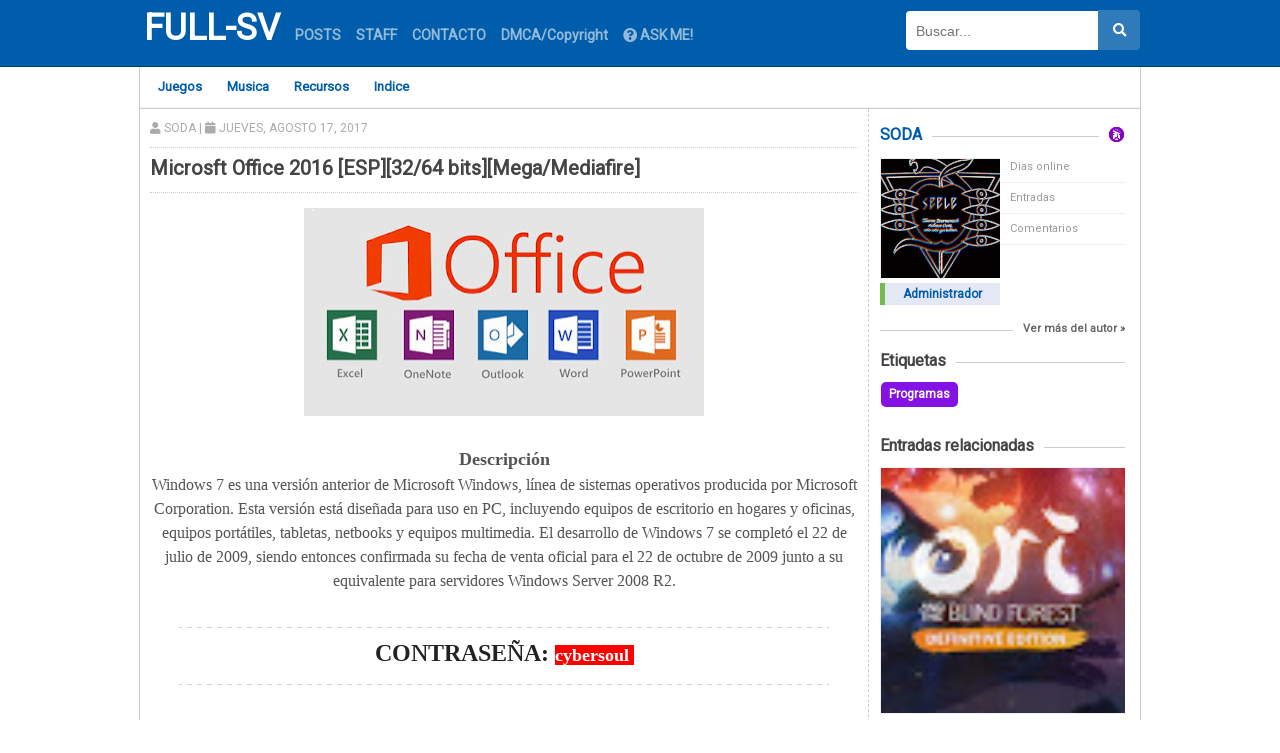

--- FILE ---
content_type: text/html; charset=UTF-8
request_url: https://www.full-sv.com/2017/01/microsft-office-2016-esp3264.html?showComment=1497656596892
body_size: 24587
content:
<!DOCTYPE html>
<html lang='es' xmlns='https://www.w3.org/1999/xhtml' xmlns:b='https://www.google.com/2005/gml/b' xmlns:data='https://www.google.com/2005/gml/data' xmlns:expr='https://www.google.com/2005/gml/expr'>
<head>
<link href='https://www.blogger.com/static/v1/widgets/2944754296-widget_css_bundle.css' rel='stylesheet' type='text/css'/>
<meta charset='utf-8'/>
<meta content='blogger' name='generator'/>
<!-- Url canonical -->
<meta content='https://www.full-sv.com/2017/01/microsft-office-2016-esp3264.html' property='og:url'/>
<link href='https://www.full-sv.com/2017/01/microsft-office-2016-esp3264.html' rel='canonical'/>
<!-- Descripcion -->
<meta content='Descarga programas, activadores, musica, anime, juegos, todo, todo lo que busques lo encuentras aquí, en Mega, Mediafire y GoogleDrive.' property='og:description'/>
<meta content='Descarga programas, activadores, musica, anime, juegos, todo, todo lo que busques lo encuentras aquí, en Mega, Mediafire y GoogleDrive.' name='description'/>
<meta content='Programas, Anime, Peliculas, Tutoriales, Mega, Mediafire' name='keywords'/>
<!-- <meta content="width=device-width, initial-scale=1 maximum-scale=1, user-scalable=no" name="viewport" /> -->
<!-- <link href="https:////cdn.jsdelivr.net/gh/dmhendricks/bootstrap-grid-css@4.1.3/dist/css/bootstrap-grid.min.css" rel="stylesheet" /> -->
<link href='https://cdnjs.cloudflare.com/ajax/libs/font-awesome/5.13.0/css/fontawesome.min.css' rel='stylesheet'/>
<link href='https://cdnjs.cloudflare.com/ajax/libs/font-awesome/5.13.0/css/brands.min.css' rel='stylesheet'/>
<link href='https://cdnjs.cloudflare.com/ajax/libs/font-awesome/5.13.0/css/solid.min.css' rel='stylesheet'/>
<link href='https://fonts.googleapis.com/css?family=Roboto' rel='stylesheet'/>
<meta content='#1976D2' name='theme-color'/>
<!-- Añadiendo follow Robots solo a post e index -->
<meta content='index,follow' name='robots'/>
<meta content='general' name='rating'/>
<meta content='Microsft Office 2016 [ESP][32/64 bits][Mega/Mediafire]' property='og:title'/>
<title>
Microsft Office 2016 [ESP][32/64 bits][Mega/Mediafire]
</title>
<!-- Fin de etiquetas meta -->
<!-- favicon -->
<link href='https://www.full-sv.com/favicon.ico' rel='icon' type='image/x-icon'/>
<!-- Link rel=canonical -->
<link href='https://www.full-sv.com/2017/01/microsft-office-2016-esp3264.html' rel='canonical'/>
<!-- La imagen del post -->
<link href='https://blogger.googleusercontent.com/img/b/R29vZ2xl/AVvXsEiZw6_BQoNN52bzzrPCs8BMo9KWM2O0lQ-1jbU9ynLeeIoRXG3G_9uY3URYSv7h3YEo-0-MoIc4MHwrZox09MGLuU4gn2eA08F56WiqP06xFWzgEBvkcQcEH656C_9Tf57x1-ewkpcB8bk/s72-c/MSO2016.jpg' rel='image_src'/>
<!-- Link rel=me si existe -->
<!-- borramos feeds automaticos, reemplazamos por fijos -->
<link href='https://www.full-sv.com/feeds/posts/default' rel='alternate' title='Full-SV: Programas, Juegos, Peliculas, Anime ~ GRATIS - Atom' type='application/atom+xml'/>
<link href='https://www.full-sv.com/feeds/posts/default?alt=rss' rel='alternate' title='Full-SV: Programas, Juegos, Peliculas, Anime ~ GRATIS - Atom' type='application/rss+xml'/>
<link href='https://www.blogger.com/feeds/4381392940275241807/posts/default' rel='alternate' title='Full-SV: Programas, Juegos, Peliculas, Anime ~ GRATIS - Atom' type='application/atom+xml'/>
<!--ALERTS JQ -->
<link href='https://cdnjs.cloudflare.com/ajax/libs/jquery-confirm/3.3.2/jquery-confirm.min.css' rel='stylesheet'/>
<link href='https://fonts.googleapis.com/css?family=Roboto' rel='stylesheet'/>
<link href='https://cdn.jsdelivr.net/npm/animate.css@3.5.2/animate.min.css' rel='stylesheet'/>
<link href='https://cdnjs.cloudflare.com/ajax/libs/animate.css/3.7.0/animate.min.css' rel='stylesheet'/>
<style id='page-skin-1' type='text/css'><!--
*/
html {
scroll-behavior: smooth;
}
p,label,span,h1,h2,h3,h4,h5,h6,a {
font-family: 'Roboto', sans-serif;
}
a {text-decoration: none!important;}
.nav__item.is-active {
color: red;
}
body {
color: #222;
/*font-family: Arial,"Helvetica Neue",Helvetica,sans-serif;*/
font-family: Roboto,sans-serif;
overflow-x: hidden;
font-weight: 400;
}
/*BANNER COMENTARIOS CERRADOS*/
.comment-info {
margin-top: 6px;
display: block;
font-size: 14px;
font-weight: bold;
padding: 12px;
text-align: center;
}
.comment-info.closed {background-color: #ffffcd;border: 2px dashed #dddd87;color: #555;}
.comment-info.empty {background-color: #e7f7ff;border: 2px dashed #bcd7e4;color: #006595;}
/*Reseteamos estilos*/
html,body,div,span,object,iframe,h1,h2,h3,h4,h5,h6,p,blockquote,pre,abbr,address,cite,code,del,dfn,em,img,ins,kbd,q,samp,small,strong,sub,sup,var,b,i,dl,dt,dd,ol,ul,li,fieldset,form,label,legend,caption,tfoot,article,aside,canvas,details,figcaption,figure,footer,header,hgroup,menu,nav,section,summary,time,mark,audio,video{margin:0;padding:0;border:0;outline:0;font-size:100%;vertical-align:baseline;background:transparent}article,aside,details,figcaption,figure,footer,header,hgroup,menu,nav,section{display:block}nav ul{list-style:none}
/*formateamos etiquetas necesarias solo para este tema*/
a {color: #005DAB; cursor: pointer;font-weight: bold;text-decoration: none;}
a:focus, a:hover {color: #067cb4;text-decoration: underline;}
ul {list-style: none outside none;margin: 0;padding: 0;}
ul li {list-style: none outside none;}
img {border: 0 none;}
body {
font-size: 12px;
line-height: 1.5;
/*background: #232323;*/
background: #fff;
}
h1,h2,h3,h4,h5,h6 {color: #111;font-weight: normal;}
h1 {font-size: 3em;line-height: 1;}
h2 {font-size: 2em;}
h3 {font-size: 1.5em;line-height: 1;}
h4 {font-size: 1.2em;line-height: 1.25;}
h5 {font-size: 1em;font-weight: bold;}
h6 {font-size: 1em;font-weight: bold;}
blockquote {background: #F9F9F9;border-left: 4px solid #666;margin: 0 15px;padding: 20px;}
.widget-item-control {display: none;}
table {
border-collapse: collapse;
width: 100%;
}
th, td {
padding: 8px;
text-align: left;
}
tr:hover{background-color:#f5f5f5}
/* ESTILOS UTILES */
.clear {clear: both;}
.xclear {clear: both;margin-bottom:10px;}
.fl {float: left;}
.fr {float: right;}
.abs {left: 0;bottom: 0;right: 0;top: 0;margin: auto;}
.t-info {background-color: #f5f5f5;color: #999;display: block;margin: 4px 0;padding: 20px;text-align: center;}
.continue, .item-control {display: none;}
.center {text-align: center;}
/* MASK Y DARKEN */
.darken {
background-image: linear-gradient(bottom, transparent 0%, rgba(0,0,0,0.16) 100%);
background-image: -o-linear-gradient(bottom, transparent 0%, rgba(0,0,0,0.16) 100%);
background-image: -moz-linear-gradient(bottom, transparent 0%, rgba(0,0,0,0.16) 100%);
background-image: -webkit-linear-gradient(bottom, transparent 0%, rgba(0,0,0,0.16) 100%);
background-image: -ms-linear-gradient(bottom, transparent 0%, rgba(0,0,0,0.16) 100%);
background-image: -webkit-gradient(linear,left bottom,left top,color-stop(0, transparent
),color-stop(1, rgba(0,0,0,0.16)));
height: 3px;
left: 0;
position: absolute;
width: 100%;
}
.mask {
bottom: 0;
height: 100%;
left: 0;
position: absolute;
width: 100%;
z-index: 5;
}
/** COMIENZAN ESTILOS GLOBALES **/
.t-head {
border-bottom: 1px solid #034260;
height: 66px;
background-color: #006595;
background-position: center top;
background-repeat: repeat-x;
}
.content-head {
margin: 0 auto;
position: relative;
width: 1000px;
}
.t-head .logo {
display: block;
float: left;
margin-top: 10px;
padding-left: 4px;
text-decoration: none;
padding-right: 10px;
}
.t-head .t-logo {
background-color: transparent;
background-position: center top;
background-repeat: no-repeat;
}
.content-head .search-form {
margin-top: 10px;
position: relative;
width: 235px;
}
.content-head .s-imp {
border: 0 none;
border-radius: 4px 0 0 4px;
font-size: 14px;
height: 22px;
padding: 9px 10px 8px;
width: 184px;
}
.content-head .s-imp {
font-family: Helvetica, arial;
margin: 1px;
}
.content-head .s-butt {
background: #2f7ab9;
color: #fff;
background-position: 0px 0px;
width: 42px;
height: 40px;
border: 0 none;
display: block;
position: absolute;
right: 0;
top: 0;
cursor: pointer;
border-radius: 0 4px 4px 0;
}
/*.content-head .s-butt:hover {
background: url("https://blogger.googleusercontent.com/img/b/R29vZ2xl/AVvXsEjfoDti7cqUcEKRnXTPZp-QJbX7UQTDwu93upBJf6MuNM62OLPvxyMbMPelqgrDevDE2Wr4YQ9v_X29eMLhaksKcJZtn4sQWBOi5GH8g4ivsMS6teUC9icQfdRCZhKDDOvasmzvErlD61I/s1600/SEARCH-BUTTON.png") no-repeat;
background-position: 0px -41px;
width: 42px;
height: 39px;
border: 0 none;
display: block;
position: absolute;
right: 0;
text-indent: -9999px;
top: 0;
cursor: pointer;
}*/
.sub-menu {background-color: #F0EEEE; height: 38px;position: relative;}
.nav {margin: 0 auto;width: 1002px;}
ul.t-menu li {
float: left;
font-size: 14px;
margin-right: 5px;
position: relative;
}
ul.t-menu li > a {
color: #93BAD8;
display: block;
margin-top: 5px;
padding: 20px 5px;
text-decoration: none;
}
ul.t-menu li > a.active {color: #FFF;}
ul.t-menu li > a:hover {text-decoration: none; color: #FFF;}
ul.t-menu li.active > a {background-color: #fff; color: #FFF;}
/* TODOS LOS ICONOS */
.t-icon {
background-image: url("https://blogger.googleusercontent.com/img/b/R29vZ2xl/AVvXsEidKvTkWgTIHtqyg_OAGgyNAprN1DzQv_QlcoEGK9eZ9luSpst265hc57h2ew7rM2AiQ-NVH4Dgx2kUI_tWNe9c2CoZQNJwv884zS5KGop-d0NKWZ6yoDOCzYtghn7CMUIZ6ut_6Qm43Q0/s1600/t-icons.png");
background-repeat: no-repeat;
background-color: transparent;
display: block;
height: 16px;
width: 16px;
}
.t-item .t-icon {float: left;margin-right: 10px;}
/* TOOLS */
.t-icon.home {background-position: -152px -119px;margin: 3px 0 2px;}
.t-icon.blog {background-position: -239px -68px;}
/* POSTS */
.t-icon.sticky {background-position: -222px -52px;}
.t-icon.Mega {background-position: -55px -240px;}
.t-icon.Mediafire {background-position: -91px -239px;}
.t-icon.GD {background-position: -17px -240px;}
.t-icon.Torrent {background-position: -72px -239px;}
.t-icon.Android {background-position: -1px -240px;}
.t-icon.Libros {background-position: -155px 0;}
.t-icon.Tutorial {background-position: 0 -17px;}
.t-icon.Programas {background-position: -137px -1px;}
.t-icon.Juegos {background-position: -34px -17px;}
.t-icon.Anime {background-position: -103px -17px;}
.t-icon.Musica {background-position: -137px -175px;}
.t-icon.ISO {background-position: -37px -239px;}
.t-icon.Animaciones {background-position: 0 0;}
.t-icon.Apuntes {background-position: -17px 0;}
.t-icon.Arte {background-position: -34px 0;}
.t-icon.Autos {background-position: -51px 0;}
.t-icon.Ciencia {background-position: -87px 0;}
.t-icon.Deportes {background-position: -119px 0;}
.t-icon.Ecologia {background-position: -170px 0;}
.t-icon.Economia {background-position: -187px 0;}
.t-icon.Femme {background-position: -204px 0;}
.t-icon.Hazlo {background-position: -221px 0;}
.t-icon.Humor {background-position: -239px 0;}
.t-icon.Info {background-position: 0 -17px;}
.t-icon.Amor {background-position: -255px 0;}
.t-icon.Nose {background-position: -17px -17px;}
.t-icon.Emulador {background-position: -157px -176px;}
.t-icon.Links {background-position: -51px -17px;}
.t-icon.Linux {background-position: -68px -17px;}
.t-icon.Apple {background-position: -85px -17px;}
.t-icon.Mascotas {background-position: -119px -17px;}
.t-icon.Noticias {background-position: -153px -17px;}
.t-icon.Offtopic {background-position: -170px -17px;}
.t-icon.Paranormal {background-position: -187px -17px;}
.t-icon.Patrocinados {background-position: -204px -17px;}
.t-icon.zz-recetas-y-cocina {background-position: -221px -17px;}
.t-icon.zz-reviews {background-position: -239px -17px;}
.t-icon.zz-salud-bienestar {background-position: -255px -17px;}
.t-icon.zz-solidaridad {background-position: 0 -34px;}
.t-icon.zz-turismo {background-position: -34px -34px;}
.t-icon.Peliculas {background-position: -68px -35px;}
.contenedor {
background-color: #fff;
background-position: 10px 0;
background-repeat: repeat-y;
border-left: 1px solid #ccc;
border-right: 1px solid #ccc;
margin: 0 auto;
min-height: 400px;
width: 1000px;
margin-top: 66px;
}
nav.menu {
background-color: #fff;
border-bottom: 1px solid #ccc;
}
ul.tab-menu {
),color-stop(0.38, transparent));
border-bottom: 1px solid #f4f4f4;
padding: 8px;
height: 25px;
}
ul.tab-menu li {
float: left;
font-size: 13px;
margin-right: 5px;
}
ul.tab-menu li > a {display: block;padding: 3px 10px;}
ul.tab-menu li > a:hover {text-decoration:none;}
ul.tab-menu li.active > a {background-color: #eee;border-radius: 15px;color: #2b2b2b;}
ul.tab-menu li.t-social {float: right;margin-right: 0;padding-top: 2px;}
.footer {
background-color: #fff;
border-top: 1px solid #eee;
margin: 0 auto;
position: relative;
width: 1002px;
}
.footer:before, .footer:after {
background-color: #fbfbfb;
border: 1px solid #cbcbcb;
height: 20px;
left: 0;
margin: 0 auto;
position: absolute;
right: 0;
content:"";
}
.footer:before {bottom: -3px;width: 996px;z-index: 10;box-shadow: 0 1px 0 rgba(0, 0, 0, 0.03);}
.footer:after {bottom: -6px;box-shadow: 0 3px 2px -3px rgba(0, 0, 0, 0.24);width: 992px;z-index: 5;}
.footer-fix {
background-color: #fff;
border-left: 1px solid #ccc;
border-right: 1px solid #ccc;
border-bottom: 1px solid #cbcbcb;
height: 35px;
padding: 10px;
box-shadow: 0 1px 0 rgba(0, 0, 0, 0.03);
position: relative;
z-index: 10;
}
/*.zcopy {
background-image: url("https://blogger.googleusercontent.com/img/b/R29vZ2xl/AVvXsEjWQ6_cRHM7uqYWQdUtCBOLyyijqN_bq7HcgV_zKWjjICmNuV2GnADiZvBxDaZDXRSCxevNpRde9G9m2w-JeCGkcGLMw2E8pp_ScNed59zHhDdPvJdgetuCifSXNCrsEqiOypWMsA1eRmI/s1600/copy-bw.gif");
background-repeat: no-repeat;
display: block;
height: 14px;
position: absolute;
width: 133px;
}*/
.all-top {
border-bottom: 1px dotted #999;
color: #999;
display: block;
margin: 6px 0 0 8px;
}
.all-top:hover {color: #666;text-decoration: none;}
nav.v-foot {margin: 18px auto 10px;position: relative;width: 1002px;}
.footer-fix .search-form {position: relative;}
.footer-fix .s-imp {background-color: #fff;border: 1px solid #ccc;border-radius: 30px;padding: 8px 12px;width: 232px;}
.footer-fix .s-butt {
background-image: url("https://blogger.googleusercontent.com/img/b/R29vZ2xl/AVvXsEhOxcrU9zYmHbJM9RXC_GPtRNI6AQaH8zLOiTU2HSLcoY0d-8jR7yTNEITwtrWQBf2Hjf0dzDjdDhIYDUA5UhW3XVtUe3egi7WWLIeAfhWw13pkF3MNYTHLLSv1oFaW3H09ezCGVwFTdv4/s1600/magn.gif");
background-repeat: no-repeat;
background-position: left top;
background-color: transparent;
border: 0 none;
height: 14px;
position: absolute;
right: 14px;
text-indent: -9999px;
top: 10px;
width: 14px;
}
nav.v-foot ul {
background-color: #fff;
display: block;
padding: 12px;
text-align: center;
}
nav.v-foot ul li {display: inline-block;margin: 0 10px;}
p.end {
color: #959595;
font-size: 12px;
margin: 0 auto;
padding: 20px 0;
text-align: center;
width: 600px;
}
p.end > a {color: #959595;}
p.end > a:hover {color: #777;text-decoration: none;}
.main {
overflow: hidden;
width: 730px;
}
.t-sidebar {
padding: 10px;
width: 250px;
}
.t-box {
margin-bottom: 15px;
overflow: hidden;
position: relative;
}
.t-title-box, .show-more, .show-less {
border-top: 1px solid #ccc;
clear: both;
margin-top: 12px;
padding-bottom: 11px;
position: relative;
}
.t-title-box > h2 {
background: #fff;
color: #444;
font-size: 16px;
font-weight: bold;
margin: 0;
padding-right: 10px;
position: absolute;
top: -14px;
left:0;
}
.t-title-box .it {
background-color: #fff;
padding: 4px 0 0 10px;
position: absolute;
right: 0;
top: -14px;
}
/* GENERAL */
.t-btn > span, .body-error .s-butt {
display: block;
font-family: Arial,Helvetica;
font-size: 12px;
font-weight: bold;
line-height: 1.4;
}
.t-btn, .body-error .s-butt {
cursor: pointer;
display: inline-block;
margin-right: 0.1em;
overflow: visible;
padding: 5px 10px;
position: relative;
text-align: center;
text-decoration: none ;
border-radius: 4px 4px 4px 4px;
}
/* BOTONES ESTILO TARINGA V5 */
/* BOTON AZUL */
.t-btn.azul {
background: #377ad0;
background-image: linear-gradient(bottom, #3779D0 0%, #52A7E8 100%);
background-image: -o-linear-gradient(bottom, #3779D0 0%, #52A7E8 100%);
background-image: -moz-linear-gradient(bottom, #3779D0 0%, #52A7E8 100%);
background-image: -webkit-linear-gradient(bottom, #3779D0 0%, #52A7E8 100%);
background-image: -ms-linear-gradient(bottom, #3779D0 0%, #52A7E8 100%);
background-image: -webkit-gradient(linear,left bottom,left top,color-stop(0, #3779D0),color-stop(1, #52A7E8));
background-clip: padding-box;
border-top: 1px solid #4081af;
border-right: 1px solid #2e69a3;
border-bottom: 1px solid #20559a;
border-left: 1px solid #2e69a3;
box-shadow: inset 0 1px 0 0 #72b9eb, 0 1px 2px 0 #b3b3b3;
color: #fff;
font-size: 12px;
font-weight: bold;
line-height: 1;
padding: 5px 10px;
text-align: center;
text-shadow: 0 -1px 1px #3275bc;
}
.t-btn.azul:hover {
background: #206bcb;
background-image: linear-gradient(bottom, #206ACB 0%, #3E9DE5 100%);
background-image: -o-linear-gradient(bottom, #206ACB 0%, #3E9DE5 100%);
background-image: -moz-linear-gradient(bottom, #206ACB 0%, #3E9DE5 100%);
background-image: -webkit-linear-gradient(bottom, #206ACB 0%, #3E9DE5 100%);
background-image: -ms-linear-gradient(bottom, #206ACB 0%, #3E9DE5 100%);
background-image: -webkit-gradient(linear,left bottom,left top,color-stop(0, #206ACB),color-stop(1, #3E9DE5));
background-clip: padding-box;
border-top: 1px solid #2a73a6;
border-right: 1px solid #165899;
border-bottom: 1px solid #07428f;
border-left: 1px solid #165899;
box-shadow: inset 0 1px 0 0 #62b1e9;
cursor: pointer;
text-shadow: 0 -1px 1px #1d62ab;
color: #FFF;
}
.t-btn.azul:active {
background: #3282d3;
background-clip: padding-box;
border: 1px solid #154c8c;
border-bottom: 1px solid #0e408e;
box-shadow: inset 0 0 6px 3px #1657b5, 0 1px 0 0 #fff;
text-shadow: 0 -1px 1px #2361a4;
color: #FFF;
}
/* BOTON VERDE*/
.t-btn.verde, .body-error .s-butt {
background: #65d43b;
background-image: linear-gradient(bottom, #5DD037 0%, #89E64F 100%);
background-image: -o-linear-gradient(bottom, #5DD037 0%, #89E64F 100%);
background-image: -moz-linear-gradient(bottom, #5DD037 0%, #89E64F 100%);
background-image: -webkit-linear-gradient(bottom, #5DD037 0%, #89E64F 100%);
background-image: -ms-linear-gradient(bottom, #5DD037 0%, #89E64F 100%);
background-image: -webkit-gradient(linear,left bottom,left top,color-stop(0, #5DD037),color-stop(1, #89E64F));
background-clip: padding-box;
border-top: 1px solid #6caf40;
border-right: 1px solid #53a32e;
border-bottom: 1px solid #3e9a20;
border-left: 1px solid #53a32e;
box-shadow: inset 0 1px 0 0 #a3eb72, 0 1px 2px 0 #b3b3b3;
color: #fff;
font-size: 12px;
font-weight: bold;
line-height: 1;
padding: 5px 10px;
text-align: center;
text-shadow: 0 -1px 1px #6acb3c;
}
.t-btn.verde:hover, .body-error .s-butt:hover {
background: #45b31d;
background-image: linear-gradient(bottom, #45B31D 0%, #79DA40 100%);
background-image: -o-linear-gradient(bottom, #45B31D 0%, #79DA40 100%);
background-image: -moz-linear-gradient(bottom, #45B31D 0%, #79DA40 100%);
background-image: -webkit-linear-gradient(bottom, #45B31D 0%, #79DA40 100%);
background-image: -ms-linear-gradient(bottom, #45B31D 0%, #79DA40 100%);
background-image: -webkit-gradient(linear,left bottom,left top,color-stop(0, #45B31D),color-stop(1, #79DA40));
background-clip: padding-box;
border-top: 1px solid #59a62a;
border-right: 1px solid #59a62a;
border-bottom: 1px solid #438918;
border-left: 1px solid #59a62a;
box-shadow: inset 0 1px 0 0 #a3eb72;
cursor: pointer;
text-shadow: 0 -1px 1px #6acb3c;
color: #FFF;
}
.t-btn.verde:active, .body-error .s-butt:active {
background: #32d335;
border: 1px solid #0e8e1e;
border-bottom: 1px solid #0e408e;
box-shadow: inset 0 0 6px 3px #1ab928, 0 1px 0 0 #fff;
text-shadow: 0 -1px 1px #26ad2b;
background-clip: padding-box;
color: #FFF;
}
/* BOTON BLANCO */
.t-btn.blanco {
display: inline-block;
padding: 5px 10px;
border: 1px solid;
font-weight: bold;
font-size: 12px;
font-family: Arial,Helvetica;
cursor: pointer;
box-shadow:0 1px 0 0 #ddd;
}
.t-btn.blanco {
border-color: #ccc #c6c6c6 #aaa;
color: #111;
text-shadow: 0 1px 0 #eee;
background-image: linear-gradient(bottom, #eee 0%, #FCFCFC 100%);
background-image: -o-linear-gradient(bottom, #eee 0%, #FCFCFC 100%);
background-image: -moz-linear-gradient(bottom, #eee 0%, #FCFCFC 100%);
background-image: -webkit-linear-gradient(bottom, #eee 0%, #FCFCFC 100%);
background-image: -ms-linear-gradient(bottom, #eee 0%, #FCFCFC 100%);
background-image: -webkit-gradient(linear,left bottom,left top,color-stop(0, #eee),color-stop(1, #FCFCFC));
}
.t-btn.blanco:hover {
background: #DDD;
background-image: linear-gradient(bottom, #DDD 0%, #FFF 100%);
background-image: -o-linear-gradient(bottom, #DDD 0%, #FFF 100%);
background-image: -moz-linear-gradient(bottom, #DDD 0%, #FFF 100%);
background-image: -webkit-linear-gradient(bottom, #DDD 0%, #FFF 100%);
background-image: -ms-linear-gradient(bottom, #DDD 0%, #FFF 100%);
background-image: -webkit-gradient(linear,left bottom,left top,color-stop(0, #DDD),color-stop(1, #FFF));
}
.t-btn.blanco:active {
background: #eceaea;
border-color: #a9a9a9 #adacac #b2b0b0;
border-style: solid;
border-width: 1px;
}
.t-btn.blanco:hover {color: #000 ;}
.t-btn.blanco:active {color: #000 ;}
/* BOTON ROJO */
.t-btn.rojo {
background: #d0373a;
background-image: linear-gradient(bottom, #D03739 0%, #E64F63 100%);
background-image: -o-linear-gradient(bottom, #D03739 0%, #E64F63 100%);
background-image: -moz-linear-gradient(bottom, #D03739 0%, #E64F63 100%);
background-image: -webkit-linear-gradient(bottom, #D03739 0%, #E64F63 100%);
background-image: -ms-linear-gradient(bottom, #D03739 0%, #E64F63 100%);
background-image: -webkit-gradient(linear,left bottom,left top,color-stop(0, #D03739),color-stop(1, #E64F63));
background-clip: padding-box;
border-top: 1px solid #af4052;
border-right: 1px solid #af4052;
border-bottom: 1px solid #a32e38;
border-left: 1px solid #af4052;
box-shadow: inset 0 1px 0 0 #eb7286, 0 1px 2px 0 #b3b3b3;
color: #fff;
font-size: 12px;
font-weight: bold;
line-height: 1;
padding: 5px 10px;
text-align: center;
text-shadow: 0 -1px 1px #c63844;
}
.t-btn.rojo:hover {
background: #e4e4e4;
background-image: linear-gradient(bottom, #C12C40 0%, #E5344C 100%);
background-image: -o-linear-gradient(bottom, #C12C40 0%, #E5344C 100%);
background-image: -moz-linear-gradient(bottom, #C12C40 0%, #E5344C 100%);
background-image: -webkit-linear-gradient(bottom, #C12C40 0%, #E5344C 100%);
background-image: -ms-linear-gradient(bottom, #C12C40 0%, #E5344C 100%);
background-image: -webkit-gradient(linear,left bottom,left top,color-stop(0, #C12C40),color-stop(1, #E5344C));
border-top: 1px solid #AF4051;
border-right: 1px solid #AF4052;
border-bottom: 1px solid #A32E38;
border-left: 1px solid #AF4052;
box-shadow: inset 0 1px 0 0 #eb7286, 0 0 0 0 #CCC;
cursor: pointer;
}
.t-btn.rojo:active {
background: #d0373a;
border: 1px solid #993646;
box-shadow: 0 0 6px 3px #dd2c49 inset, 0 1px 0 0 #CCC;
background-clip: padding-box;
font-weight: normal;
text-shadow: 0 0;
}
.t-destacados li {
border-bottom: 1px dashed #ddd;
height: 70px;
margin-bottom: 4px;
padding: 6px 5px;
position: relative;
}
.t-destacados li a.top-img {
border: 4px solid #fff;
border-radius: 2px;
box-shadow: 0 1px 2px -1px rgba(0, 0, 0, 0.3), 0 0 1px 0 rgba(0, 0, 0, 0.3);
display: block;
float: left;
height: 56px;
margin-right: 8px;
overflow: hidden;
width: 72px;
}
.t-destacados .snippet {
color: #888;
font-size: 11px;
height: 32px;
margin-left: 88px;
overflow: hidden;
}
.t-destacados a.glink {
display: block;
overflow: hidden;
padding-bottom: 4px;
text-overflow: ellipsis;
white-space: nowrap;
}
/*=======================================================
||                                                      ||
||           Fix Comment Editor&#8217;s Scroll-bar            ||
||Remueve la barra vertical en la caja de comentarios   ||
||                                                      ||
========================================================*/
#comment-editor{height:250px!important}
/* Plugin: wjs-related v2.0.4 */
/* by zkreations */
.wjs-rel__card,.wjs-rel__image,.wjs-rel__snippet,.wjs-rel__title,.wjs-relate{background:0 0;padding:0;margin:0;border:0;outline:0;box-shadow:0 0 transparent;font:inherit;box-sizing:border-box}.wjs-rel__card{width:100%;padding-left:.5em;padding-right:.5em;padding-bottom:1em}.wjs-related{display:-webkit-box;display:-ms-flexbox;display:flex;-ms-flex-wrap:wrap;flex-wrap:wrap;margin-left:-.5em;margin-right:-.5em;font-size:14px;line-height:1.8}.wjs-rel__image{display:block;position:relative;overflow:hidden}.wjs-rel__image img{width:100%}.wjs-rel__snippet{padding-top:.5em}@media (min-width:376px){.wjs-rel__card{width:50%}}@media (min-width:576px){.wjs-rel__card{width:33.333333%}.wjs-related{font-size:16px}}
/*
=> Personalizar
*/
/* Cuerpo
*------------------------ */
.wjs-rel__card-content {
box-shadow: 0 1px 8px 0 rgba(0, 0, 0, 0.1), 0 2px 2px -1px rgba(0, 0, 0, 0.2);  /* sombra */
}
/* Contenedor de datos
*------------------------ */
.wjs-rel__data {
padding: 1.2em; /* relleno */
color: #565656; /* color de fuente */
background-color: #fff; /* color de fondo*/
}
/* Titulo
*------------------------ */
.wjs-rel__title {
font-weight: 700; /* grosor texto titulo */
font-size: 1em; /* tamaño de fuente */
}
/* Fecha
*------------------------ */
.wjs-rel__date {
font-size: 12px; /* tamaño de fuente */
text-transform: uppercase; /* transformacion */
opacity: 0.5; /* opacidad */
}
/*!
* Anti-adblock v2.1.0
* Copyright 2019 zkreations
* Daniel Abel M. (fb.com/danieI.abel)
* Licensed under MIT (github.com/zkreations/plugins/blob/master/LICENSE)
*/
@font-face {
font-family: "wgd";
src: url(https://cdn.jsdelivr.net/gh/da2l/host@1/dist/fonts/wgd.woff) format("woff");
font-weight: normal;
font-style: normal;
}
[class^="wgd-"]:before,
[class*=" wgd-"]:before {
font-family: "wgd" !important;
font-style: normal !important;
font-weight: normal !important;
font-variant: normal !important;
text-transform: none !important;
speak: none;
line-height: 1;
-webkit-font-smoothing: antialiased;
-moz-osx-font-smoothing: grayscale;
}
.wgd-usd:before {
content: "\61";
}
.wgd-eur:before {
content: "\62";
}
.wgd-btc:before {
content: "\63";
}
.wgd-times:before {
content: "\64";
}
@keyframes square {
0% {
transform: translateY(0) scale(1.5) rotate(0);
opacity: 1
}
100% {
transform: translateY(-600px) scale(1) rotate(-200deg);
opacity: 0
}
}
.WgD-particles i {
font-size: 4em;
font-weight: 400;
position: absolute;
bottom: -100px;
animation: square 10s infinite;
}
.WgD-particles i:nth-child(6),
.WgD-particles i:nth-child(4),
.WgD-particles i:nth-child(11),
.WgD-particles i:nth-child(8) {
font-size: 3em;
}
.WgD-particles i:nth-child(2),
.WgD-particles i:nth-child(3),
.WgD-particles i:nth-child(10) {
font-size: 2em;
}
.WgD-particles i {
animation-duration: 16s;
}
.WgD-particles i:nth-child(1) {
left: 15%;
}
.WgD-particles i:nth-child(2) {
left: 24%;
animation-duration: 8s
}
.WgD-particles i:nth-child(3) {
left: 50%;
animation-delay: 5s
}
.WgD-particles i:nth-child(4) {
left: 40%;
animation-delay: 7s;
animation-duration: 15s
}
.WgD-particles i:nth-child(5) {
left: 36%;
animation-delay: 6s
}
.WgD-particles i:nth-child(6) {
left: 44%;
animation-delay: 10s;
animation-duration: 20s
}
.WgD-particles i:nth-child(7) {
left: 58%;
animation-delay: 2s;
animation-duration: 18s
}
.WgD-particles i:nth-child(8) {
left: 45%;
animation-duration: 14s
}
.WgD-particles i:nth-child(9) {
left: 66%;
animation-delay: 3s;
animation-duration: 12s
}
.WgD-particles i:nth-child(10) {
left: 74%;
animation-duration: 25s
}
.WgD-particles i:nth-child(11) {
left: 80%;
animation-delay: 4s
}
body.ab-is-detected {
overflow: hidden !important;
}
#WgD {
display: none;
}
#WgD.is-detected {
display: block;
}
@keyframes wgdfade {
from {
opacity: 0;
}
to {
opacity: 1;
}
}
#WgD {
position: fixed;
top: 0;
left: 0;
right: 0;
bottom: 0;
font-size: 14px;
animation: wgdfade .3s;
z-index: 99999;
}
.WgD-position {
position: absolute;
top: 50%;
left: 50%;
transform: translate(-50%, -50%);
z-index: 900;
}
.WgD-title {
margin: 0;
margin-bottom: .5em;
}
.WgD-text {
margin: 0;
font-weight: 400;
}
.WgD-reload {
text-decoration: none;
display: inline-block;
margin-top: 2em;
font-weight: 500;
transition: transform .3s;
}
.WgD-reload:hover {
transform: scale(1.05);
}
.WgD-close {
position: absolute;
top: 0;
right: 0;
text-decoration: none;
font-size: 20px;
color: #999;
padding: 1rem;
line-height: 1;
display: block;
}
.WgD-container img {
max-width: 100%;
margin-bottom: 1em;
object-fit: cover;
}
/*
=> Personalizacion
*/
/* Base
-----------------------------------------*/
#WgD {
font-family: 'Roboto', sans-serif; /*fuente*/
background: #f46b45;
background: linear-gradient(to right, #eea849, #f46b45);
}
.WgD-particles i {
color: rgba(0, 0, 0, 0.2); /*color particulas*/
}
/* Animacion (daneden.github.io/animate.css/)
-----------------------------------------*/
.WgD-container {
animation: tada 1s; /*nombre y duracion*/
}
/* Cuerpo
-----------------------------------------*/
.WgD-container {
padding: 3.2em; /*naruto(relleno)*/
max-width: 450px; /*ancho maximo*/
background-color: #fff; /*fondo*/
box-shadow: 0 2px 6px rgba(0, 0, 0, 0.2), 0 10px 20px rgba(0, 0, 0, 0.1); /*sombra*/
text-align: center; /*aliniacion del texto*/
line-height: 1.5; /*interlineado*/
border-radius: 10px; /*bordes redondeados*/
color: #37474F;
}
.WgD-title {
font-size: 1.6em; /*tamaño fuente*/
}
.WgD-text {
font-size: 1.2em; /*tamaño fuente*/
}
/* Boton Recargar
-----------------------------------------*/
.WgD-reload {
box-shadow: rgba(0, 0, 0, .12) 0 3px 13px 1px; /*sombra*/
color: #fff;
padding: 1em 1.5em; /*naruto(relleno)*/
background: #f46b45; /*fondo*/
border-radius: 3px; /*bordes redondeados*/
}
.WgD-reload:hover {
color: #fff;
}
.WgD-close:hover {
color: #464646;
}
/* Imagen
-----------------------------------------*/
.WgD-container img {
max-height: 200px; /*altura maxima*/
}
#separator-entradas {
width: 100%;
border-bottom: dashed 1px #dadada;
margin-top:20px;
margin-bottom:20px;
}

--></style>
<!-- Solo index -->
<!-- TODO MENOS ENTRADAS -->
<!-- SOLO ENTRADAS -->
<style type='text/css'>
                /*<![CDATA[*/

                .main {
                    float: none;
                    overflow: hidden;
                    width: 100%;
                }
                .head-post {
                    padding-bottom: 15px;
                }
                .top-data {
                    height: 28px;
                    overflow: hidden;
                }
                .top-data .datatime {
                    color: #acaaaa;
                    float: left;
                    text-transform: uppercase;
                }
                .top-data .datatime > span {
                    color: #acaaaa;
                    font-weight: normal;
                }
                .head-post h1 {
                    border-bottom: 1px dotted #ccc;
                    border-top: 1px dotted #ccc;
                    color: #444;
                    font-size: 20px;
                    font-weight: bold;
                    padding: 10px 0 14px;
                }
                .t-content.author {
                    margin: 10px 0 5px;
                    overflow: hidden;
                }
                .t-content.author > .fl {
                    margin-right: 10px;
                    width: 120px;
                }
                .t-content.author .profile.g-profile {
                    display: block;
                    height: 120px;
                    overflow: hidden;
                    width: 120px;
                }
                .t-content.author .profile img.photo {
                    height: 120px;
                    width: 120px;
                }
                .t-content.author .t-on {
                    background-color: #e3e8f4;
                    border-left: 5px solid #76ba4d;
                    display: block;
                    margin-top: 5px;
                    padding: 2px 9px;
                    text-align: center;
                }
                .t-content.author .t-on:hover {text-decoration:none;}
                .t-stats-data {
                    
                    width: 116px;
                    display: inline;
                    overflow: hidden;
                }
                .t-stats-data li {
                    border-bottom: 1px dotted #e2e2e2;
                    color: #999;
                    display: block;
                    font-size: 11px;
                    font-weight: normal;
                    line-height: 1.3;
                    margin-bottom: 8px;
                    padding: 0 0 8px;
                }
                .t-stats-data li span {
                    color: #666;
                    display: block;
                    font-size: 14px;
                    font-weight: bold;
                    margin-bottom: 2px;
                }

                .t-stats-data > li:last-child {margin: 0;}
                .read-more {padding-bottom: 8px;padding-top: 8px;position: relative;}
                .view-more-content {padding-top: 10px;display: none;}
                .show-less {display: none;}
                .show-more > a, .show-less > a {background-color: #fff;color: #666;font-size: 11px;padding: 0 0 0 10px;position: absolute;right: 0;top: -10px;}
                div.tag {padding: 8px 0;}

                /*div.tag > a:after {
                    background: url("https://blogger.googleusercontent.com/img/b/R29vZ2xl/AVvXsEjYWyLqEQ-lqHlHg2Bdsmiv_j5GFeH1IbswKvMLZy6CMGN61wIQXYWofLnMkjHrVeGfCbDBJx4RqQDAQdsSP-kSogM13oFJ_xcrJ03Y6SHKLtcAKE1rLJCLiFaYRa5S0j3ilDczPh82LiJh/s1600/tagsbg.png") no-repeat scroll left top transparent;
                    content: "";
                    display: block;
                    height: 24px;
                    left: -15px;
                    position: absolute;
                    top: 0;
                    width: 20px;
                }*/

                /*div.tag > a {
                    background: url("https://blogger.googleusercontent.com/img/b/R29vZ2xl/AVvXsEjYWyLqEQ-lqHlHg2Bdsmiv_j5GFeH1IbswKvMLZy6CMGN61wIQXYWofLnMkjHrVeGfCbDBJx4RqQDAQdsSP-kSogM13oFJ_xcrJ03Y6SHKLtcAKE1rLJCLiFaYRa5S0j3ilDczPh82LiJh/s1600/tagsbg.png") no-repeat scroll right -26px transparent;
                    color: #333;
                    display: block;
                    float: left;
                    height: 19px;
                    margin: 0 5px 5px 14px;
                    padding: 3px 8px;
                    position: relative;
                }*/

                div.tag > a {
                    background: #8512e4;
                    color: #fff;
                    display: block;
                    float: left;
                    height: 19px;
                    margin: 0 5px 5px 1px;
                    padding: 3px 8px;
                    /* position: relative; */
                    border-radius: 5px;
                }
                /*]]>*/
            </style>
<!-- TODO MENOS INDEX -->
<style type='text/css'>
                /*<![CDATA[*/

                article.post {
                    float: left;
                    padding: 10px;
                    width: 708px;
                    border-right: dashed #ccc 1px;
                }
                .contenedor {
                    background-position: 331px 0;
                }
                .content-post {
                    color: #555;
                    font-size: 14px;
                }
                .content-post img {
                    max-width: 710px;
                }

                /*=======================================================
                ||                                                      ||
                ||          ESTILOS DE LOS COMENTARIOS DEL BLOG         ||
                ||                                                      ||
                ========================================================*/
                .meta_date, .meta_author, .meta_comments, .meta_edit, .meta_categories, .meta_tags {
                    background-position: left center;
                    background-repeat: no-repeat;
                    line-height: 11px;
                    padding: 0 0 0 20px;
                }
                .meta_comments a {
                    color: #FFFFFF;
                    font-weight: bold;
                    text-decoration: none;
                }
                .meta_date {
                    background-image: url("https://blogger.googleusercontent.com/img/b/R29vZ2xl/AVvXsEgUbI9NqfW-77MpyCEh-KeFGkQ4xE_hLHi17H8MPVfkr7-aq1SZPXBlCBbIJSJJQ_PBGAuWWHepa1rgS3zTsGpHsP9fK3n3GTqeV2mbaLwgj1nSeGfeXd3nJiAkLQHyiNqs6p5HOj68gBQQ/s17/calendario.png");
                    padding-left: 22px;
                    padding-right: 15px;
                }
                .meta_comments {
                    background-image: url("https://blogger.googleusercontent.com/img/b/R29vZ2xl/AVvXsEi4WTMuK0ExXHLdR_bSayW2cIrt0TuHE6rWs2WI5uTX2T30zYV_6B4rXGeEnekT2AeqC0fnKIune8srGZOcxNjYqBMt9uf0evOBqUVIV5l01MpmN4bLBAiE-aYhcnpZEq95a-HmH10vm0DB/s18/coment.png");
                }
                .avatar-image-container {
                    background: url("https://blogger.googleusercontent.com/img/b/R29vZ2xl/AVvXsEjxD_4a8HGJWldxzVLfDaZ23kECIZtyEZZP_J6Uf2jRMfjWy8yKeufn5hCzUqAflxWtVUcmsYNROl3v8plYgGYHkPb3F86IsHXYBOGk4lQMnKhBsr7Ikeb_Hj5I5chA2AvpLS33Ls-k1vI/s1600/avatar+anonimo.png") repeat scroll 0 0 transparent;
                    border: 1px solid #DDDDDD;
                    float: right;
                    height: 50px;
                    margin-right: 10px;
                    width: 50px;
                z-index:10;
                }

                /* ETIQETA DE 'AUTOR' AL LADO DEL COMENTARIO DEL AUTOR*/
                .icon.user.blog-author {
                    background: url("https://blogger.googleusercontent.com/img/b/R29vZ2xl/AVvXsEiQOQfZdk94waphRH7bBazb1NwPgR88w7IFAJm-IZNYBNK9c7wAZfn7_YQxApt84njWB0LDk0fey8idy5KXQOdiI13cplvSAuiuHyeApm3Dc_HWBEHOnQY4dR0GCjK2tNuWXsakuKW9f_kL/h120/etiqueta-m.png") no-repeat scroll 0 0 transparent;
                    height: 33px !important;
                    position: absolute;
                    right: -13px;
                    top: 27px;
                    width: 63px !important;
                }

                .comments .avatar-image-container {
                    border: 3px solid #FFFFFF;
                    box-shadow: 1px 1px 1px 0 #CCCCCC;
                    float: left;
                    margin-top: 10px;
                    min-height: 50px;
                    overflow: hidden;
                    position: relative;
                    width: 50px;
                    z-index: 99;
                }
                .avatar-image-container img[src="https://img1.blogblog.com/img/anon36.png"] {
                    opacity: 0;
                }
                .comments .avatar-image-container img {
                    height: 50px;
                    min-width: 50px;
                    width: 50px;
                }
                .comments .comment-block {
                    background-color: #FFFFFF;
                    border: 1px solid #CCCCCC;
                    border-radius: 3px 3px 3px 3px;
                    box-shadow: 0 2px rgba(0, 0, 0, 0.05), 0 -2px rgba(0, 0, 0, 0.05) inset;
                    margin-left: 30px;
                    padding: 10px 16px 15px 40px !important;
                    position: relative;
                    width: 550px;
                }
                .comments h4 {
                    border-bottom: 8px solid #222222;
                    color: #232323;
                    font-size: 20px;
                    letter-spacing: -1px;
                    margin: 0;
                    text-transform: uppercase;
                }
                .comment-header a {
                    color: #444444;
                }
                .datetime a {
                    color: #666666 !important;
                }
                .comment-header a {
                    color: #444444;
                }
                .comments .comments-content .comment-content {
                    background: none repeat scroll 0 0 #F9F9F9;
                    border: 1px solid #E2E2E2;
                    margin: 0 0 8px;
                    padding: 5px 8px;
                }
                .blog-pager-newer-link:hover, .blog-pager-older-link:hover, .comments .comment .comment-actions a:hover {
                    opacity: 0.8;
                }
                .comments .comment .comment-actions a:hover {
                    text-decoration: underline;
                }
                .comments .comment .comment-actions a {
                    border-radius: 3px 3px 3px 3px !important;
                    box-shadow: 0 1px 2px rgba(0, 0, 0, 0.4), 0 1px 0 rgba(255, 255, 255, 0.3) inset !important;
                    display: inline-block !important;
                    text-decoration: none !important;
                    padding: 6px 15px !important;
                }
                .blog-pager-newer-link, .blog-pager-older-link, .comments .comment .comment-actions a {
                    background: #5BACDF;
                    background-image: linear-gradient(bottom, #2C95D6 0%, #5AAEE3 100%);
                    background-image: -o-linear-gradient(bottom, #2C95D6 0%, #5AAEE3 100%);
                    background-image: -moz-linear-gradient(bottom, #2C95D6 0%, #5AAEE3 100%);
                    background-image: -webkit-linear-gradient(bottom, #2C95D6 0%, #5AAEE3 100%);
                    background-image: -ms-linear-gradient(bottom, #2C95D6 0%, #5AAEE3 100%);
                    background-image: -webkit-gradient(linear,left bottom,left top,color-stop(0, #2C95D6),color-stop(1, #5AAEE3));
                    border: 1px solid #216FA0;
                    border-radius: 4px 4px 4px 4px;
                    box-shadow: 0 0 2px rgba(0, 0, 0, 0.5), 0 1px 0 rgba(255, 255, 255, 0.3) inset;
                    color: #FFFFFF;
                    display: block;
                    font-size: 12px;
                    font-weight: bold;
                    line-height: 1;
                    padding: 10px 15px;
                    text-shadow: 0 -1px 1px #3275BC !important;
                }
                .comments .comment .comment-actions a {
                    padding-right: 5px;
                    padding-top: 5px;
                    margin-left: 10px; /* SEPARACION ENTRE LOS BOTONES RESPONDER Y ELIMINAR */
                }

                user agent stylesheeta:-webkit-any-link {
                    color: -webkit-link;
                    text-decoration: underline;
                    cursor: auto;
                }
                Inherited from li#bc_0_63B.comment
                user agent stylesheetli {
                    text-align: -webkit-match-parent;
                }
                Inherited from ol#bc_0_65TB
                .comments .comments-content .comment-thread ol {
                    list-style-type: none;
                    text-align: left;
                }
                user agent stylesheetol {
                    list-style-type: decimal;
                }
                Inherited from body
                body {
                    color: #444444;
                    font-family: Arial,Helvetica;
                    font-size: 12px;
                }

                .info-cm {
                    color: #AAA;
                }
                Inherited from div.global-coment-tittle
                .global-coment-tittle {
                    font-size: 16px;
                    font-weight: bold;
                }
                Inherited from body
                body {
                    color: #444;
                    font-family: Arial,Helvetica;
                    font-size: 12px;
                }


                /* RESPUESTAS EN LOS COMENTARIOS */
                .comment-replies {border-left: dashed #9575CD}

                /*]]>*/
            </style>
<style type='text/css'>
            /*<![CDATA[*/
            .main-error {
                overflow: hidden;
                width: 730px;
            }
            .body-error {
                float: left;
                padding: 10px;
                width: 710px;
            }

            .t-alert {border-bottom: 1px dotted #ccc;padding: 0 12px 20px;}
            .t-alert > h1 {
                font-size: 30px;
                font-weight: bold;
                margin: 0 0 8px;
                padding: 8px 0 0;
            }
            .t-alert > h1 span.orange {color: #ff6701;font-weight: bold;}

            .t-alert > p {
                color: #999;
                font-family: Georgia,helvetica,arial;
                font-style: italic;
            }
            ul.alert-search {
                background-color: #dfdfdf;
                border-radius: 4px;
                display: block;
                margin: 10px 0;
                overflow: hidden;
                padding: 8px;
            }
            ul.alert-search li {float: left;}
            ul.alert-search li.active > span {
                background-color: #4d4d4d;
                border-radius: 4px;
                color: #fff;
                display: block;
                float: left;
                font-weight: bold;
                padding: 5px 8px;
                text-shadow: 0 1px 0 #000;
            }
            .body-error .s-imp {
                border: 1px solid #aaa;
                border-radius: 4px;
                float: left;
                font-size: 15px;
                font-weight: normal;
                padding: 8px;
                width: 594px;
            }
            #alert-search {
                display: block;
                overflow: hidden;
                vertical-align: top;
            }

            .body-error .s-butt {
                float: right;
                font-size: 14px;
                padding: 9px 15px;
            }

            /**********/
            ul.t-item > li {
                background-color: #fff;
                border-bottom: 1px dotted #ccc;
                border-top: 0 none;
                padding: 10px;
            }

            ul.t-item > li:hover {
                background-color: #f7f7f7;
                border-bottom: 1px dotted #999;
            }

            ul.t-item h2 {
                font-size: 14px;
            }
            ul.t-item p {
                color: #999;
                display: block;
                font-size: 11px;
                padding-top: 1px;
                text-transform: capitalize;
            }
            ul.t-item.search .s-comment {
                color: #bbb;
                font-size: 11px;
                position: absolute;
                right: 10px;
                text-align: right;
                top: 10px;
            }
            ul.t-item.search .s-comment > span {
                color: #aaa;
                display: block;
                font-size: 16px;
                font-weight: bold;
                line-height: 1;
                padding-bottom: 2px;
            }
            .t-box.search {
                margin-top: 14px;
            }
            .pag-search > a {
                background-color: #f0fafe;
                padding: 10px 15px;
            }

            ul.t-item.search .t-icon {
                margin-right: 6px;
            }
            .soda {
                
            }



            /*]]>*/
        </style>
<style type='text/css'>
            /*
            <![CDATA[*/

            /*Logo*/
            .t-head .t-logo {
                background-image: url("https://blogger.googleusercontent.com/img/b/R29vZ2xl/AVvXsEhdjApqvnGsKJTOKmICSebzxEpfH7Bm3bWZHiJDvah0uL7Ietx1Tnb1EMMfzvMbhk2UA9D-kPIegorsVFni3CRpIqUeQP0iE-8z31srU5X-DxWgEvmepUkm6FBOzoe6pf1SsgUEYOW3-c0/s1600/LOGO2.png");
                height: 50px; /*alto*/
                width: 175px; /*ancho*/
            }

            /*Header 13155*/
            .t-head, #t-head {
                /*background-image: url("https://blogger.googleusercontent.com/img/b/R29vZ2xl/AVvXsEhAkfJ93PQI5LmbpCdC1ZNIMFowclrE50c9g-4Wknh7payy-A8twZ3oSXX9Hv_USp-WjPW59kihW8ki6vJBOSqOx9W_DN-Wst-4Ditrc5uSLiInCSvi8tVIak9HschqGZWsDxwwNNHd0MU/s1600/F2G.png");*/
                /*url("https://blogger.googleusercontent.com/img/b/R29vZ2xl/AVvXsEjRIl9BJO5jd7xMnyUM3cGLpPRrPEbzrTHTTmYE6jSBpnVLc7m8C_u1_ACXhwOCM30yB1lm1cdDbONrc0RR-uN6iVYE2xquIYRgjLXa-Yn7tcTgHayhwBBOWC5hxviv1rabWKpxsoC0BCY/s1600/header-socialphy.jpg");*/
                
                background-color: #005DAB;
                position: fixed;
                width: 100%;
                z-index: 10;
                margin-top: -66px;
                /*background-color: -moz-linear-gradient(#a6c2d8, #005DAB);  For Firefox 3.6 to 15 
                background-color: -o-linear-gradient(#a6c2d8, #005DAB);  For Opera 11.1 to 12.0 
                background-color: -webkit-linear-gradient(#a6c2d8, #005DAB);  For Safari 5.1 to 6.0 */
            }

            /*Icono logo post*/
            .t-icon.zz-logo {
                background-image: url("https://blogger.googleusercontent.com/img/b/R29vZ2xl/AVvXsEjIYYOJwXAN1qAOcinkZmfsiRktBWk5VHSoxFTSNRSipvInwg9JE8HgnLHkH_2gG442xzUjzpgMGGPSiIWIX2P4NSse2LdTCMnFBbb_dM29MaD-S92_6_R78-XIGbrHhIcrB-CAroqdRBc/s1600/t-ilogo.png");
            }

            /*Comentarios anonimos (avatar)*/
            .avatar-image-container {
                background-image: url("https://blogger.googleusercontent.com/img/b/R29vZ2xl/AVvXsEiFzkC7ND7oDzgblbC1NK2DG6Dt5BI-AOllvgXsmusF0OUFfphvnai8igVPB-FGTHzzfIBhxQZBmbIH89Lg_bePbc5__WCtoTQUWZRgpfx4ksf70Cq6izvl73v0eSXNvsnesUS6QZRqMYs/s1600/anon.jpg");
                z-index: 1;
            }

            /*Grupo de imagenes en afiliados (Home)*/
            ul.follow li i.i-afl {
                background-image: url("https://blogger.googleusercontent.com/img/b/R29vZ2xl/AVvXsEjJ3QXkUQ0Ug3evTHIR6fIAgKdSeNKQLKUkE8AbfIvrAotOCFCmYJ8kyKOVy9a2K7VIPiVEId2Zzwf9SghoefopSearo_SYCnlLmzU80vL0oVM-BR4PzVVWGF-KJqrKeY7zpKjEZzm-8Og/s1600/afl-groud-01.png");
            }

            [class*=" icon-"]:before,[class^=icon-]:before,[data-icon]:before{font-family:bigwhale!important;font-style:normal!important;font-weight:400!important;font-variant:normal!important;text-transform:none!important;speak:none;line-height:1;-webkit-font-smoothing:antialiased;-moz-osx-font-smoothing:grayscale}@font-face{font-family:bigwhale;src:url(https://file.myfontastic.com/i2R58CRY9bjPEZpPjeYdeC/fonts/1501789137.woff) format("woff");font-weight:400;font-style:normal}[data-icon]:before{content:attr(data-icon)}.icon-facebook:before{content:"\61"}.icon-google-plus:before{content:"\62"}.icon-twitter:before{content:"\63"}.icon-youtube:before{content:"\64"}.icon-git-branch:before{content:"\65"}.icon-home:before{content:"\67"}.icon-file:before{content:"\68"}.icon-exclamation:before{content:"\69"}.icon-anime:before{content:"\6a"}.icon-blogger:before{content:"\6b"}.icon-css:before{content:"\6c"}.icon-imagenes:before{content:"\6d"}.icon-enciclopedia:before{content:"\6e"}.icon-javascript:before{content:"\6f"}.icon-seo:before{content:"\70"}.icon-slider:before{content:"\71"}.icon-github:before{content:"\72"}.icon-plantillas:before{content:"\73"}.icon-rendimiento:before{content:"\74"}.icon-tips:before{content:"\75"}.icon-down:before{content:"\76"}.icon-ext:before{content:"\77"}.icon-tumblr:before{content:"\78"}.icon-pinterest:before{content:"\79"}.icon-star:before{content:"\41"}.icon-heart:before{content:"\42"}.icon-buy:before{content:"\7a"}.icon-paper-plane:before{content:"\66"}.icon-patreon:before{content:"\43"}.icon-link-external:before{content:"\44"}

            /*]]>*/
        </style>
<link href='https://www.blogger.com/dyn-css/authorization.css?targetBlogID=4381392940275241807&amp;zx=480261b0-6c18-4653-ad75-67893f27f5c6' media='none' onload='if(media!=&#39;all&#39;)media=&#39;all&#39;' rel='stylesheet'/><noscript><link href='https://www.blogger.com/dyn-css/authorization.css?targetBlogID=4381392940275241807&amp;zx=480261b0-6c18-4653-ad75-67893f27f5c6' rel='stylesheet'/></noscript>
<meta name='google-adsense-platform-account' content='ca-host-pub-1556223355139109'/>
<meta name='google-adsense-platform-domain' content='blogspot.com'/>

<!-- data-ad-client=ca-pub-7266320792154201 -->

</head>
<body>
<header class='t-head' id='t-head'>
<div class='content-head'>
<!-- <a class='logo' expr:href='data:blog.homepageUrl'> -->
<a class='logo' href='https://full-sv.blogspot.com/'>
<h1 style='font-weight: bold; color: white;'>FULL-SV </h1>
</a>
<nav class='nav'>
<ul class='t-menu fl'>
<li>
<a href='https://www.full-sv.com/'>POSTS</a>
</li>
<li>
<a class='nav__item' href='https://full-sv.blogspot.com/p/staff.html'>STAFF</a>
</li>
<li>
<a class='nav__item' href='#'>CONTACTO</a>
</li>
<li>
<a class='nav__item' href='https://full-sv.blogspot.com/p/copyright.html'>DMCA/Copyright</a>
</li>
<li>
<a class='nav__item' href='https://full-sv.blogspot.com/p/preguntas.html'>
<i aria-hidden='true' class='fa fa-question-circle'></i>
                                ASK ME!
                            </a>
</li>
</ul>
</nav>
<form action='/search' class='search-form fr' id='searchform' method='get'>
<fieldset>
<input autocomplete='off' class='s-imp fl' name='q' placeholder='Buscar...' style='outline: none;' type='text'/>
<button class='s-butt fr' style='outline: none;' type='submit' value='Buscar'>
<i aria-hidden='true' class='fa fa-search'></i>
</button>
</fieldset>
</form>
<div class='clear'></div>
</div>
</header>
<!-- Fin header -->
<div class='locked section' id='menu'><div class='widget PageList' data-version='1' id='PageList1'></div><div class='widget Header' data-version='1' id='Header1'>
</div></div>
<div class='contenedor animated fadeIn'>
<nav class='menu'>
<ul class='tab-menu'>
<li>
<a href='https://full-sv.blogspot.com/search/label/Juegos'>Juegos</a>
</li>
<li>
<a href='https://full-sv.blogspot.com/search/label/Musica'>Musica</a>
</li>
<li>
<a href='https://full-sv.blogspot.com/p/recursos-libres.html'>Recursos</a>
</li>
<li>
<a href='https://full-sv.blogspot.com/p/indice.html'>Indice</a>
</li>
</ul>
<div class='clear'></div>
</nav>
<div class='main fl section' id='main'><div class='widget Blog' data-version='1' id='Blog90'>
<article class='post'>
<header class='head-post'>
<div class='top-data'>
<span class='datatime'>
<i aria-hidden='true' class='fa fa-user'></i>
<span>SODA</span> | <i aria-hidden='true' class='fa fa-calendar'></i>
<span>
jueves, agosto 17, 2017
</span>
</span>
</div>
<h1>
Microsft Office 2016 [ESP][32/64 bits][Mega/Mediafire]
</h1>
</header>
<div class='content-post'>
<div dir="ltr" style="text-align: left;" trbidi="on">
<div style="text-align: center;">
<div class="separator" style="clear: both;">
</div>
<div class="separator" style="clear: both;">
</div>
<div style="text-align: center;">
<span style="font-size: large;"><b style="font-family: &quot;Century Gothic&quot;;"><a href="https://blogger.googleusercontent.com/img/b/R29vZ2xl/AVvXsEiZw6_BQoNN52bzzrPCs8BMo9KWM2O0lQ-1jbU9ynLeeIoRXG3G_9uY3URYSv7h3YEo-0-MoIc4MHwrZox09MGLuU4gn2eA08F56WiqP06xFWzgEBvkcQcEH656C_9Tf57x1-ewkpcB8bk/s1600/MSO2016.jpg" imageanchor="1"><img border="0" height="208" src="https://blogger.googleusercontent.com/img/b/R29vZ2xl/AVvXsEiZw6_BQoNN52bzzrPCs8BMo9KWM2O0lQ-1jbU9ynLeeIoRXG3G_9uY3URYSv7h3YEo-0-MoIc4MHwrZox09MGLuU4gn2eA08F56WiqP06xFWzgEBvkcQcEH656C_9Tf57x1-ewkpcB8bk/s400/MSO2016.jpg" width="400" /></a></b></span><span style="font-size: large;"><b style="font-family: &quot;Century Gothic&quot;;"><br /></b></span><br />
<span style="font-size: large;"><b style="font-family: &quot;Century Gothic&quot;;">Descripción</b></span></div>
<div style="text-align: center;">
<span style="font-family: &quot;century gothic&quot;; font-size: medium;">Windows 7 es una versión anterior de Microsoft Windows, línea de sistemas operativos producida por Microsoft Corporation. Esta versión está diseñada para uso en PC, incluyendo equipos de escritorio en hogares y oficinas, equipos portátiles, tabletas, netbooks y equipos multimedia. El desarrollo de Windows 7 se completó el 22 de julio de 2009, siendo entonces confirmada su fecha de venta oficial para el 22 de octubre de 2009 junto a su equivalente para servidores Windows Server 2008 R2.</span><br />
<a name="more"></a><br />
<span style="font-family: &quot;century gothic&quot;; font-size: medium;"></span></div>
<div style="text-align: center;">
<div style="text-align: center;">
<div class="separator" style="clear: both;">
<span style="font-size: small;"><b style="font-family: &quot;Century Gothic&quot;;"><a href="https://blogger.googleusercontent.com/img/b/R29vZ2xl/AVvXsEj31em_aXbnsHzYRhdhuFrWxF4pMIs1UZkDirNxgIjmFecleqdTUPPAdGRj3wKgJp_OEWv4eldrKtA8Xk5teUNHdKtP1Gl_Ib7PmbtbQGYrIiO76mKYcXpjD5ijGDsB8szh_d-CMlcuWPY/s1600/SEPARADOR+PUNTEADO.png" style="margin-left: 1em; margin-right: 1em;"><img border="0" src="https://blogger.googleusercontent.com/img/b/R29vZ2xl/AVvXsEj31em_aXbnsHzYRhdhuFrWxF4pMIs1UZkDirNxgIjmFecleqdTUPPAdGRj3wKgJp_OEWv4eldrKtA8Xk5teUNHdKtP1Gl_Ib7PmbtbQGYrIiO76mKYcXpjD5ijGDsB8szh_d-CMlcuWPY/s1600/SEPARADOR+PUNTEADO.png" /></a></b></span></div>
<span style="font-size: small;"><b style="font-family: &quot;Century Gothic&quot;;"></b></span></div>
</div>
</div>
<div style="text-align: center;">
<span style="font-size: large;"><b style="font-family: &quot;Century Gothic&quot;;"><span style="font-size: large;"><b style="font-family: &quot;Century Gothic&quot;;"><span style="font-family: &quot;trebuchet ms&quot;;"><span style="color: #222222; font-family: &quot;century gothic&quot;; font-size: small;"><b style="font-size: x-large;">CONTRASEÑA:&nbsp;</b></span></span></b></span></b></span><span style="color: white; font-family: &quot;century gothic&quot;; font-size: large;"><b style="background-color: red;">cybersoul&nbsp;</b></span></div>
<div style="text-align: center;">
<div>
<div style="text-align: justify;">
<div style="text-align: center;">
<div style="text-align: center;">
<b style="font-family: &quot;Century Gothic&quot;;"><a href="https://blogger.googleusercontent.com/img/b/R29vZ2xl/AVvXsEj31em_aXbnsHzYRhdhuFrWxF4pMIs1UZkDirNxgIjmFecleqdTUPPAdGRj3wKgJp_OEWv4eldrKtA8Xk5teUNHdKtP1Gl_Ib7PmbtbQGYrIiO76mKYcXpjD5ijGDsB8szh_d-CMlcuWPY/s1600/SEPARADOR+PUNTEADO.png" style="margin-left: 1em; margin-right: 1em;"><img border="0" src="https://blogger.googleusercontent.com/img/b/R29vZ2xl/AVvXsEj31em_aXbnsHzYRhdhuFrWxF4pMIs1UZkDirNxgIjmFecleqdTUPPAdGRj3wKgJp_OEWv4eldrKtA8Xk5teUNHdKtP1Gl_Ib7PmbtbQGYrIiO76mKYcXpjD5ijGDsB8szh_d-CMlcuWPY/s1600/SEPARADOR+PUNTEADO.png" /></a></b></div>
</div>
</div>
<div style="text-align: center;">
<span style="font-size: large;"><b style="font-family: &quot;Century Gothic&quot;;"><span style="font-family: &quot;trebuchet ms&quot;;"><span style="color: #222222; font-family: &quot;century gothic&quot;; font-size: medium;"><b><span style="font-size: large;"><br /></span></b></span></span></b></span><span style="font-size: medium;">
</span>
<span style="font-size: medium;">

<b style="font-family: &quot;Century Gothic&quot;;"><span style="font-family: &quot;trebuchet ms&quot;;"><span style="color: #222222; font-family: &quot;century gothic&quot;; font-size: x-small;"><b><span style="font-size: x-large;">64/32 bits</span></b></span></span></b></span><br />
<b style="font-family: &quot;Century Gothic&quot;;"><span style="font-family: &quot;trebuchet ms&quot;;"><span style="color: #222222; font-family: &quot;century gothic&quot;; font-size: large;"><i>office_professional_plus_2016_x86_x64_español.rar</i></span></span></b><br />
<b style="font-family: &quot;Century Gothic&quot;;"><span style="font-family: &quot;trebuchet ms&quot;;"><span style="color: #222222; font-family: &quot;century gothic&quot;; font-size: large;">MF |ISO</span></span></b><br />
<div style="text-align: center;">
<span style="color: blue;"><span style="font-family: &quot;trebuchet ms&quot;;"><span style="color: white; font-family: &quot;century gothic&quot;; font-size: large;"><b><a href="http://adshorte.com/xSBunE" style="background-color: white;" target="_blank">MEDIAFIRE</a>&nbsp;<span style="background-color: red;">&lt;3</span></b></span></span></span><br />
<b style="color: blue; font-family: &quot;century gothic&quot;;"><a href="http://adshorte.com/nXOCZ" target="_blank"><span style="font-size: large;">MEGA</span></a></b></div>
<div style="text-align: center;">
<span style="font-family: &quot;trebuchet ms&quot;;"><span style="color: #222222; font-family: &quot;century gothic&quot;; font-size: x-small;"><span style="font-size: large;"><b><span style="font-family: &quot;trebuchet ms&quot;;">(</span>2.14&nbsp;<span style="font-family: &quot;trebuchet ms&quot;;">&nbsp;GB)</span></b></span></span></span><br />
<span style="font-family: &quot;trebuchet ms&quot;;"><span style="color: #222222; font-family: &quot;century gothic&quot;; font-size: medium;"><span style="font-size: x-small;"><b style="color: black; font-size: medium;"><a href="https://blogger.googleusercontent.com/img/b/R29vZ2xl/AVvXsEj31em_aXbnsHzYRhdhuFrWxF4pMIs1UZkDirNxgIjmFecleqdTUPPAdGRj3wKgJp_OEWv4eldrKtA8Xk5teUNHdKtP1Gl_Ib7PmbtbQGYrIiO76mKYcXpjD5ijGDsB8szh_d-CMlcuWPY/s1600/SEPARADOR+PUNTEADO.png" style="margin-left: 1em; margin-right: 1em;"><img border="0" src="https://blogger.googleusercontent.com/img/b/R29vZ2xl/AVvXsEj31em_aXbnsHzYRhdhuFrWxF4pMIs1UZkDirNxgIjmFecleqdTUPPAdGRj3wKgJp_OEWv4eldrKtA8Xk5teUNHdKtP1Gl_Ib7PmbtbQGYrIiO76mKYcXpjD5ijGDsB8szh_d-CMlcuWPY/s1600/SEPARADOR+PUNTEADO.png" /></a></b><b><br /></b></span></span></span><span style="font-size: medium;"><b style="font-family: &quot;Century Gothic&quot;;"><span style="font-family: &quot;trebuchet ms&quot;;"><span style="color: #222222; font-family: &quot;century gothic&quot;; font-size: x-small;"><b><span style="font-size: x-large;">Crack:</span></b></span></span></b></span><br />
<span style="font-size: small;"><b style="font-family: &quot;Century Gothic&quot;;"><span style="font-family: &quot;trebuchet ms&quot;;"><span style="color: #222222; font-family: &quot;century gothic&quot;; font-size: xx-small;"><b><span style="font-size: large;"><i>KMSAuto 1.3.0</i></span></b></span></span></b></span><br />
<b style="font-family: &quot;Century Gothic&quot;;"><span style="font-family: &quot;trebuchet ms&quot;;"><span style="color: #222222; font-family: &quot;century gothic&quot;; font-size: large;">0000-MSO-2016-CRACK| MF |7z</span></span></b><br />
<div style="text-align: center;">
<span style="color: blue;"><span style="font-family: &quot;trebuchet ms&quot;;"><span style="font-family: &quot;century gothic&quot;; font-size: large;"><b><a href="http://adshorte.com/HDSnId0" target="_blank">DESCARGAR</a></b></span></span></span></div>
<div style="text-align: center;">
<span style="font-family: &quot;trebuchet ms&quot;;"><span style="color: #222222; font-family: &quot;century gothic&quot;; font-size: xx-small;"><span style="font-size: large;"><b>(1.31 MB)</b></span></span></span><br />
<span style="font-family: &quot;trebuchet ms&quot;;"><span style="color: #222222; font-family: &quot;century gothic&quot;; font-size: x-small;"><span style="font-size: medium;"><b style="color: black; font-size: medium;"><a href="https://blogger.googleusercontent.com/img/b/R29vZ2xl/AVvXsEj31em_aXbnsHzYRhdhuFrWxF4pMIs1UZkDirNxgIjmFecleqdTUPPAdGRj3wKgJp_OEWv4eldrKtA8Xk5teUNHdKtP1Gl_Ib7PmbtbQGYrIiO76mKYcXpjD5ijGDsB8szh_d-CMlcuWPY/s1600/SEPARADOR+PUNTEADO.png" style="margin-left: 1em; margin-right: 1em;"><img border="0" src="https://blogger.googleusercontent.com/img/b/R29vZ2xl/AVvXsEj31em_aXbnsHzYRhdhuFrWxF4pMIs1UZkDirNxgIjmFecleqdTUPPAdGRj3wKgJp_OEWv4eldrKtA8Xk5teUNHdKtP1Gl_Ib7PmbtbQGYrIiO76mKYcXpjD5ijGDsB8szh_d-CMlcuWPY/s1600/SEPARADOR+PUNTEADO.png" /></a></b></span></span></span><br />
<blockquote class="tr_bq">
<span style="font-family: &quot;trebuchet ms&quot;;"><span style="color: #222222; font-family: &quot;century gothic&quot;; font-size: x-small;"><span style="font-size: medium;"><b>Links intercambiables &lt;3</b></span></span></span></blockquote>
</div>
<span style="font-family: &quot;trebuchet ms&quot;;"><span style="color: #222222; font-family: &quot;century gothic&quot;; font-size: medium;"><span style="font-size: x-small;"><br /></span></span></span></div>
<div class="separator" style="clear: both;">
<span style="font-size: small;"><b style="font-family: &quot;Century Gothic&quot;;"><a href="https://blogger.googleusercontent.com/img/b/R29vZ2xl/AVvXsEj31em_aXbnsHzYRhdhuFrWxF4pMIs1UZkDirNxgIjmFecleqdTUPPAdGRj3wKgJp_OEWv4eldrKtA8Xk5teUNHdKtP1Gl_Ib7PmbtbQGYrIiO76mKYcXpjD5ijGDsB8szh_d-CMlcuWPY/s1600/SEPARADOR+PUNTEADO.png" style="margin-left: 1em; margin-right: 1em;"><img border="0" src="https://blogger.googleusercontent.com/img/b/R29vZ2xl/AVvXsEj31em_aXbnsHzYRhdhuFrWxF4pMIs1UZkDirNxgIjmFecleqdTUPPAdGRj3wKgJp_OEWv4eldrKtA8Xk5teUNHdKtP1Gl_Ib7PmbtbQGYrIiO76mKYcXpjD5ijGDsB8szh_d-CMlcuWPY/s1600/SEPARADOR+PUNTEADO.png" /></a></b></span></div>
<br />
<span style="font-size: large;"><b style="font-family: &quot;Century Gothic&quot;;">Recomiendo tener instalado:</b></span><br />
<div>
<span style="font-family: &quot;century gothic&quot;; font-size: medium;"><b><a href="http://adf.ly/dUHoQ" target="_blank">7-zip:</a>&nbsp;</b>Potente gestor de archivos, mejor que winrar pero gratis.<b><br /></b></span></div>
<div>
<span style="font-family: &quot;century gothic&quot;; font-size: medium;"><b><a href="http://adf.ly/dUHgl" target="_blank">MiPony:</a>&nbsp;</b>Gestor de descarga liviano y&nbsp;fácil&nbsp;de usar, compatible con&nbsp;Mega.</span></div>
<div>
<span style="font-family: &quot;century gothic&quot;; font-size: medium;"><b><a href="http://adf.ly/dUHXj" target="_blank">Avast:</a>&nbsp;</b>Es importante tener un antivirus antes de empezar a descargar.</span></div>
</div>
</div>
<div style="text-align: center;">
<div style="text-align: center;">
<span style="font-size: small;"></span><br />
<div class="separator" style="clear: both;">
<span style="font-size: small;"><b style="font-family: &quot;Century Gothic&quot;;"><a href="https://blogger.googleusercontent.com/img/b/R29vZ2xl/AVvXsEj31em_aXbnsHzYRhdhuFrWxF4pMIs1UZkDirNxgIjmFecleqdTUPPAdGRj3wKgJp_OEWv4eldrKtA8Xk5teUNHdKtP1Gl_Ib7PmbtbQGYrIiO76mKYcXpjD5ijGDsB8szh_d-CMlcuWPY/s1600/SEPARADOR+PUNTEADO.png" style="margin-left: 1em; margin-right: 1em;"><img border="0" src="https://blogger.googleusercontent.com/img/b/R29vZ2xl/AVvXsEj31em_aXbnsHzYRhdhuFrWxF4pMIs1UZkDirNxgIjmFecleqdTUPPAdGRj3wKgJp_OEWv4eldrKtA8Xk5teUNHdKtP1Gl_Ib7PmbtbQGYrIiO76mKYcXpjD5ijGDsB8szh_d-CMlcuWPY/s1600/SEPARADOR+PUNTEADO.png" /></a></b></span></div>
<span style="font-size: small;"><b style="font-family: &quot;Century Gothic&quot;;"></b></span></div>
</div>
<div class="separator" style="clear: both;">
<a href="https://blogger.googleusercontent.com/img/b/R29vZ2xl/AVvXsEimUirSTkWmoDjOmnyOQEBaIvz9M963GVNk2V8pnuAYjFA2ftmVWHqHHNR6iOe1be2WV_hLWgRyQiNypguhDaSlxmFvBnehwf-YTs10gSVwfAn0yT3Mt6NFt9QJfi6AYof8ywtGSnzYukE/s1600/GRACIAS.jpg" style="margin-left: 1em; margin-right: 1em;"><img border="0" src="https://blogger.googleusercontent.com/img/b/R29vZ2xl/AVvXsEimUirSTkWmoDjOmnyOQEBaIvz9M963GVNk2V8pnuAYjFA2ftmVWHqHHNR6iOe1be2WV_hLWgRyQiNypguhDaSlxmFvBnehwf-YTs10gSVwfAn0yT3Mt6NFt9QJfi6AYof8ywtGSnzYukE/s1600/GRACIAS.jpg" /></a></div>
</div>
</div>
</div>
<div class='comments' id='comments'>
<a name='comments'></a>
<div class='t-box'>
<div class='t-title-box'>
<h2>
6
comentarios
</h2>
</div>
<div class='t-content'>
<div class='comments-content'>
<script async='async' src='' type='text/javascript'></script>
<script type='text/javascript'>
                                (function() {
                                    var items = null;
                                    var msgs = null;
                                    var config ={};

                                //<![CDATA[
                                var cursor = null;
                                if (items && items.length > 0) {
                                    cursor = parseInt(items[items.length - 1].timestamp) + 1;
                                }
                            
                                var bodyFromEntry = function(entry) {
                                    if (entry.gd$extendedProperty) {
                                    for (var k in entry.gd$extendedProperty) {
                                        if (entry.gd$extendedProperty[k].name == 'blogger.contentRemoved') {
                                        return '<span class="deleted-comment">' + entry.content.$t + '</span>';
                                        }
                                    }
                                    }
                                    return entry.content.$t;
                                }
                            
                                var parse = function(data) {
                                    cursor = null;
                                    var comments = [];
                                    if (data && data.feed && data.feed.entry) {
                                    for (var i = 0, entry; entry = data.feed.entry[i]; i++) {
                                        var comment = {};
                                        // comment ID, parsed out of the original id format
                                        var id = /blog-(\d+).post-(\d+)/.exec(entry.id.$t);
                                        comment.id = id ? id[2] : null;
                                        comment.body = bodyFromEntry(entry);
                                        comment.timestamp = Date.parse(entry.published.$t) + '';
                                        if (entry.author && entry.author.constructor === Array) {
                                        var auth = entry.author[0];
                                        if (auth) {
                                            comment.author = {
                                            name: (auth.name ? auth.name.$t : undefined),
                                            profileUrl: (auth.uri ? auth.uri.$t : undefined),
                                            avatarUrl: (auth.gd$image ? auth.gd$image.src : undefined)
                                            };
                                        }
                                        }
                                        if (entry.link) {
                                        if (entry.link[2]) {
                                            comment.link = comment.permalink = entry.link[2].href;
                                        }
                                        if (entry.link[3]) {
                                            var pid = /.*comments\/default\/(\d+)\?.*/.exec(entry.link[3].href);
                                            if (pid && pid[1]) {
                                            comment.parentId = pid[1];
                                            }
                                        }
                                        }
                                        comment.deleteclass = 'item-control blog-admin';
                                        if (entry.gd$extendedProperty) {
                                        for (var k in entry.gd$extendedProperty) {
                                            if (entry.gd$extendedProperty[k].name == 'blogger.itemClass') {
                                            comment.deleteclass += ' ' + entry.gd$extendedProperty[k].value;
                                            } else if (entry.gd$extendedProperty[k].name == 'blogger.displayTime') {
                                            comment.displayTime = entry.gd$extendedProperty[k].value;
                                            }
                                        }
                                        }
                                        comments.push(comment);
                                    }
                                    }
                                    return comments;
                                };
                            
                                var paginator = function(callback) {
                                    if (hasMore()) {
                                    var url = config.feed + '?alt=json&v=2&orderby=published&reverse=false&max-results=50';
                                    if (cursor) {
                                        url += '&published-min=' + new Date(cursor).toISOString();
                                    }
                                    window.bloggercomments = function(data) {
                                        var parsed = parse(data);
                                        cursor = parsed.length < 50 ? null
                                            : parseInt(parsed[parsed.length - 1].timestamp) + 1
                                        callback(parsed);
                                        window.bloggercomments = null;
                                    }
                                    url += '&callback=bloggercomments';
                                    var script = document.createElement('script');
                                    script.type = 'text/javascript';
                                    script.src = url;
                                    document.getElementsByTagName('head')[0].appendChild(script);
                                    }
                                };
                                var hasMore = function() {
                                    return !!cursor;
                                };
                                var getMeta = function(key, comment) {
                                    if ('iswriter' == key) {
                                    var matches = !!comment.author
                                        && comment.author.name == config.authorName
                                        && comment.author.profileUrl == config.authorUrl;
                                    return matches ? 'true' : '';
                                    } else if ('deletelink' == key) {
                                    return config.baseUri + '/delete-comment.g?blogID='
                                        + config.blogId + '&postID=' + comment.id;
                                    } else if ('deleteclass' == key) {
                                    return comment.deleteclass;
                                    }
                                    return '';
                                };
                            
                                var replybox = null;
                                var replyUrlParts = null;
                                var replyParent = undefined;
                            
                                var onReply = function(commentId, domId) {
                                    if (replybox == null) {
                                    // lazily cache replybox, and adjust to suit this style:
                                    replybox = document.getElementById('comment-editor');
                                    if (replybox != null) {
                                        replybox.height = '500px';
                                        replybox.style.display = 'block';
                                        replyUrlParts = replybox.src.split('#');
                                    }
                                    }
                                    if (replybox && (commentId !== replyParent)) {
                                    document.getElementById(domId).insertBefore(replybox, null);
                                    replybox.src = replyUrlParts[0]
                                        + (commentId ? '&parentID=' + commentId : '')
                                        + '#' + replyUrlParts[1];
                                    replyParent = commentId;
                                    }
                                };
                            
                                var hash = (window.location.hash || '#').substring(1);
                                var startThread, targetComment;
                                if (/^comment-form_/.test(hash)) {
                                    startThread = hash.substring('comment-form_'.length);
                                } else if (/^c[0-9]+$/.test(hash)) {
                                    targetComment = hash.substring(1);
                                }
                            
                                // Configure commenting API:
                                var configJso = {
                                    'maxDepth': config.maxThreadDepth
                                };
                                var provider = {
                                    'id': config.postId,
                                    'data': items,
                                    'loadNext': paginator,
                                    'hasMore': hasMore,
                                    'getMeta': getMeta,
                                    'onReply': onReply,
                                    'rendered': true,
                                    'initComment': targetComment,
                                    'initReplyThread': startThread,
                                    'config': configJso,
                                    'messages': msgs
                                };
                            
                                var render = function() {
                                    if (window.goog && window.goog.comments) {
                                    var holder = document.getElementById('comment-holder');
                                    window.goog.comments.render(holder, provider);
                                    }
                                };
                            
                                // render now, or queue to render when library loads:
                                if (window.goog && window.goog.comments) {
                                    render();
                                } else {
                                    window.goog = window.goog || {};
                                    window.goog.comments = window.goog.comments || {};
                                    window.goog.comments.loadQueue = window.goog.comments.loadQueue || [];
                                    window.goog.comments.loadQueue.push(render);
                                }
                                })();
                            //]]>
                            </script>
<div id='comment-holder'>
<div class="comment-thread toplevel-thread"><ol id="top-ra"><li class="comment" id="c1421294022962338911"><div class="avatar-image-container"><img src="//www.blogger.com/img/blogger_logo_round_35.png" alt=""/></div><div class="comment-block"><div class="comment-header"><cite class="user"><a href="https://www.blogger.com/profile/03554013880233610025" rel="nofollow">Pedagogia</a></cite><span class="icon user "></span><span class="datetime secondary-text"><a rel="nofollow" href="https://www.full-sv.com/2017/01/microsft-office-2016-esp3264.html?showComment=1493177916967#c1421294022962338911">25/4/17 8:38 p.&#8239;m.</a></span></div><p class="comment-content">Ya no sirve el link de mediafire. </p><span class="comment-actions secondary-text"><a class="comment-reply" target="_self" data-comment-id="1421294022962338911">Responder</a><span class="item-control blog-admin blog-admin pid-1147260857"><a target="_self" href="https://www.blogger.com/comment/delete/4381392940275241807/1421294022962338911">Eliminar</a></span></span></div><div class="comment-replies"><div id="c1421294022962338911-rt" class="comment-thread inline-thread"><span class="thread-toggle thread-expanded"><span class="thread-arrow"></span><span class="thread-count"><a target="_self">Respuestas</a></span></span><ol id="c1421294022962338911-ra" class="thread-chrome thread-expanded"><div><li class="comment" id="c5495182852328716256"><div class="avatar-image-container"><img src="//blogger.googleusercontent.com/img/b/R29vZ2xl/AVvXsEiRc4H6n9f_7EYLfTW7sCNqn9NTSWPGzrqTMskIKbEwMbFMFU4YmfIkwFn2DIfWW-OCw9heL36a9mnNj5kDraQweiIb4_vwsxykAp6tmrJevL70ltyDQIQIZ2b1FHgeqg/s45-c/MOSHED-2019-5-1-21-16-17.gif" alt=""/></div><div class="comment-block"><div class="comment-header"><cite class="user"><a href="https://www.blogger.com/profile/07435890063972820377" rel="nofollow">SODA</a></cite><span class="icon user blog-author"></span><span class="datetime secondary-text"><a rel="nofollow" href="https://www.full-sv.com/2017/01/microsft-office-2016-esp3264.html?showComment=1493260914447#c5495182852328716256">26/4/17 7:41 p.&#8239;m.</a></span></div><p class="comment-content">Hola Tica, acabo de revisar y si el link por MF esta caido pero si gusts puedes descargar por el de Mega ya que ese aun funciona perfectamente. Pero si deseas puedes esperar, en unas horas estara resubido a  MF nuevamente.<br>Gracias.</p><span class="comment-actions secondary-text"><span class="item-control blog-admin blog-admin pid-1597328232"><a target="_self" href="https://www.blogger.com/comment/delete/4381392940275241807/5495182852328716256">Eliminar</a></span></span></div><div class="comment-replies"><div id="c5495182852328716256-rt" class="comment-thread inline-thread hidden"><span class="thread-toggle thread-expanded"><span class="thread-arrow"></span><span class="thread-count"><a target="_self">Respuestas</a></span></span><ol id="c5495182852328716256-ra" class="thread-chrome thread-expanded"><div></div><div id="c5495182852328716256-continue" class="continue"><a class="comment-reply" target="_self" data-comment-id="5495182852328716256">Responder</a></div></ol></div></div><div class="comment-replybox-single" id="c5495182852328716256-ce"></div></li></div><div id="c1421294022962338911-continue" class="continue"><a class="comment-reply" target="_self" data-comment-id="1421294022962338911">Responder</a></div></ol></div></div><div class="comment-replybox-single" id="c1421294022962338911-ce"></div></li><li class="comment" id="c7068149080593014509"><div class="avatar-image-container"><img src="//blogger.googleusercontent.com/img/b/R29vZ2xl/AVvXsEhs6OuqvE5hNAtcjZJYOr_8ShNOFnAOWLMjVS0WMmcG1brWFOBP77HhKwoZPbf6JKnmqiv4-ahMeGmCshCwJZsVZ5Wn8Cc3-HEJ2o-Mn6-Q6cJ15hPCttzUj4J7Uuf8/s45-c/15672789_10211446075328725_8109953267877499293_n.jpg" alt=""/></div><div class="comment-block"><div class="comment-header"><cite class="user"><a href="https://www.blogger.com/profile/15643625369507327377" rel="nofollow">Nohemi Martinez Herrera</a></cite><span class="icon user "></span><span class="datetime secondary-text"><a rel="nofollow" href="https://www.full-sv.com/2017/01/microsft-office-2016-esp3264.html?showComment=1495518065424#c7068149080593014509">22/5/17 10:41 p.&#8239;m.</a></span></div><p class="comment-content">Hola! No puedo descargar el CRACK :(</p><span class="comment-actions secondary-text"><a class="comment-reply" target="_self" data-comment-id="7068149080593014509">Responder</a><span class="item-control blog-admin blog-admin pid-1218588787"><a target="_self" href="https://www.blogger.com/comment/delete/4381392940275241807/7068149080593014509">Eliminar</a></span></span></div><div class="comment-replies"><div id="c7068149080593014509-rt" class="comment-thread inline-thread hidden"><span class="thread-toggle thread-expanded"><span class="thread-arrow"></span><span class="thread-count"><a target="_self">Respuestas</a></span></span><ol id="c7068149080593014509-ra" class="thread-chrome thread-expanded"><div></div><div id="c7068149080593014509-continue" class="continue"><a class="comment-reply" target="_self" data-comment-id="7068149080593014509">Responder</a></div></ol></div></div><div class="comment-replybox-single" id="c7068149080593014509-ce"></div></li><li class="comment" id="c2165932890808770812"><div class="avatar-image-container"><img src="//resources.blogblog.com/img/blank.gif" alt=""/></div><div class="comment-block"><div class="comment-header"><cite class="user">Anónimo</cite><span class="icon user "></span><span class="datetime secondary-text"><a rel="nofollow" href="https://www.full-sv.com/2017/01/microsft-office-2016-esp3264.html?showComment=1497656596892#c2165932890808770812">16/6/17 4:43 p.&#8239;m.</a></span></div><p class="comment-content">No esta el enlace de mediafire</p><span class="comment-actions secondary-text"><a class="comment-reply" target="_self" data-comment-id="2165932890808770812">Responder</a><span class="item-control blog-admin blog-admin pid-2088724552"><a target="_self" href="https://www.blogger.com/comment/delete/4381392940275241807/2165932890808770812">Eliminar</a></span></span></div><div class="comment-replies"><div id="c2165932890808770812-rt" class="comment-thread inline-thread hidden"><span class="thread-toggle thread-expanded"><span class="thread-arrow"></span><span class="thread-count"><a target="_self">Respuestas</a></span></span><ol id="c2165932890808770812-ra" class="thread-chrome thread-expanded"><div></div><div id="c2165932890808770812-continue" class="continue"><a class="comment-reply" target="_self" data-comment-id="2165932890808770812">Responder</a></div></ol></div></div><div class="comment-replybox-single" id="c2165932890808770812-ce"></div></li><li class="comment" id="c3466342505563260253"><div class="avatar-image-container"><img src="//resources.blogblog.com/img/blank.gif" alt=""/></div><div class="comment-block"><div class="comment-header"><cite class="user">Anónimo</cite><span class="icon user "></span><span class="datetime secondary-text"><a rel="nofollow" href="https://www.full-sv.com/2017/01/microsft-office-2016-esp3264.html?showComment=1507675340026#c3466342505563260253">10/10/17 3:42 p.&#8239;m.</a></span></div><p class="comment-content">el parche esta dado de baja y tiene demasiada publicidad con adware, mucho cuidado donde hacen click, estos tipos con tal de ganar dinero te llenan de adware la pc</p><span class="comment-actions secondary-text"><a class="comment-reply" target="_self" data-comment-id="3466342505563260253">Responder</a><span class="item-control blog-admin blog-admin pid-2088724552"><a target="_self" href="https://www.blogger.com/comment/delete/4381392940275241807/3466342505563260253">Eliminar</a></span></span></div><div class="comment-replies"><div id="c3466342505563260253-rt" class="comment-thread inline-thread"><span class="thread-toggle thread-expanded"><span class="thread-arrow"></span><span class="thread-count"><a target="_self">Respuestas</a></span></span><ol id="c3466342505563260253-ra" class="thread-chrome thread-expanded"><div><li class="comment" id="c5148034926410635601"><div class="avatar-image-container"><img src="//blogger.googleusercontent.com/img/b/R29vZ2xl/AVvXsEiRc4H6n9f_7EYLfTW7sCNqn9NTSWPGzrqTMskIKbEwMbFMFU4YmfIkwFn2DIfWW-OCw9heL36a9mnNj5kDraQweiIb4_vwsxykAp6tmrJevL70ltyDQIQIZ2b1FHgeqg/s45-c/MOSHED-2019-5-1-21-16-17.gif" alt=""/></div><div class="comment-block"><div class="comment-header"><cite class="user"><a href="https://www.blogger.com/profile/07435890063972820377" rel="nofollow">SODA</a></cite><span class="icon user blog-author"></span><span class="datetime secondary-text"><a rel="nofollow" href="https://www.full-sv.com/2017/01/microsft-office-2016-esp3264.html?showComment=1507793849690#c5148034926410635601">12/10/17 12:37 a.&#8239;m.</a></span></div><p class="comment-content">Hola amigo las disculpas por los contratiempos, resubire los enlaces a mas tardar en 4 dias, con lo de la publicidad puedes ver porque usamos publicidad aqui: http://full-sv.blogspot.com/p/preguntas.html<br><br>Si te molesta y te parece que puede llegar a dañar tu equipo, te recomiendo que busques en otros blogs, hay algunos que no usan publicidad.<br><br>Suerte.<br></p><span class="comment-actions secondary-text"><span class="item-control blog-admin blog-admin pid-1597328232"><a target="_self" href="https://www.blogger.com/comment/delete/4381392940275241807/5148034926410635601">Eliminar</a></span></span></div><div class="comment-replies"><div id="c5148034926410635601-rt" class="comment-thread inline-thread hidden"><span class="thread-toggle thread-expanded"><span class="thread-arrow"></span><span class="thread-count"><a target="_self">Respuestas</a></span></span><ol id="c5148034926410635601-ra" class="thread-chrome thread-expanded"><div></div><div id="c5148034926410635601-continue" class="continue"><a class="comment-reply" target="_self" data-comment-id="5148034926410635601">Responder</a></div></ol></div></div><div class="comment-replybox-single" id="c5148034926410635601-ce"></div></li></div><div id="c3466342505563260253-continue" class="continue"><a class="comment-reply" target="_self" data-comment-id="3466342505563260253">Responder</a></div></ol></div></div><div class="comment-replybox-single" id="c3466342505563260253-ce"></div></li></ol><div id="top-continue" class="continue"><a class="comment-reply" target="_self">Añadir comentario</a></div><div class="comment-replybox-thread" id="top-ce"></div><div class="loadmore hidden" data-post-id="6105946980855600789"><a target="_self">Cargar más...</a></div></div>
</div>
</div>
<p class='comment-footer'>
<div class='comment-form'>
<a name='comment-form'></a>
<a href='https://www.blogger.com/comment/frame/4381392940275241807?po=6105946980855600789&hl=es&saa=85391&origin=https://www.full-sv.com' id='comment-editor-src'></a>
<iframe allowtransparency='true' class='blogger-iframe-colorize blogger-comment-from-post' frameborder='0' height='410' id='comment-editor' name='comment-editor' src='' width='100%'></iframe>
<!--Can't find substitution for tag [post.friendConnectJs]-->
<script src='https://www.blogger.com/static/v1/jsbin/2830521187-comment_from_post_iframe.js' type='text/javascript'></script>
<script type='text/javascript'>
                                    BLOG_CMT_createIframe('https://www.blogger.com/rpc_relay.html', '0');
                                </script>
</div>
</p>
<div id='backlinks-container'>
<div id='Blog90_backlinks-container'>
</div>
</div>
</div>
</div>
</div>
</article>
<div class='t-sidebar fr'>
<div class='t-box t-author author-profile' itemprop='author' itemscope='itemscope'>
<div class='t-title-box'>
<h2>
<a href='https://www.blogger.com/profile/07435890063972820377' itemprop='name'>
SODA
</a>
</h2>
<span class='it' title='Blog'>
<i class='t-icon blog'></i>
</span>
</div>
<div class='t-content author'>
<div class='fl'>
<a class='profile g-profile' href='https://www.blogger.com/profile/07435890063972820377' target='_blank'>
<img alt='SODA' class='photo' itemprop='image' src='//blogger.googleusercontent.com/img/b/R29vZ2xl/AVvXsEiRc4H6n9f_7EYLfTW7sCNqn9NTSWPGzrqTMskIKbEwMbFMFU4YmfIkwFn2DIfWW-OCw9heL36a9mnNj5kDraQweiIb4_vwsxykAp6tmrJevL70ltyDQIQIZ2b1FHgeqg/s220/MOSHED-2019-5-1-21-16-17.gif'/>
</a>
<a class='t-on' href='https://www.blogger.com/profile/07435890063972820377' target='_blank'>Administrador</a>
</div>
<ul class='t-stats-data'>
<li>
<span>
<script type='text/javascript'>diasonline()</script>
</span>
                                                                    Dias online
                                                                </li>
<li>
<span>
<script src='https://www.full-sv.com/feeds/posts/default?alt=json-in-script&amp;callback=mbhTotalCount'></script>
</span>
                                                                    Entradas
                                                                </li>
<li class='data-last'>
<span>
<script src='https://www.full-sv.com/feeds/comments/default?alt=json-in-script&amp;callback=mbhTotalCount'></script>
</span>
                                                                    Comentarios
                                                                </li>
</ul>
<div class='clear'></div>
<div class='view-more-content'>
<span class='t-info'>Para que quieres saber mas de mi 7u7</span>
</div>
</div>
<div class='read-more'>
<div class='show-more'>
<a onclick='vermas(true);'>Ver más del autor &#187;</a>
</div>
<div class='show-less'>
<a onclick='vermas(false);'>&#171; Ver menos</a>
</div>
</div>
<div class='t-box'>
<div class='t-title-box'>
<h2>Etiquetas</h2>
</div>
<div class='t-content'>
<div class='tag'>
<a href='https://www.full-sv.com/search/label/Programas' rel='tag'>
Programas
</a>
<div class='clear'></div>
</div>
</div>
</div>
<div class='t-box'>
<div class='t-title-box'>
<h2>Entradas relacionadas</h2>
</div>
<div class='t-content'>
<div class='tag'>
<div id='wjs-related'></div>
<script>
                                /*!
                                * wjs-related v2.0.6
                                * Copyright 2018 zkreations
                                * Developed by José Gregorio (fb.com/JGMateran)
                                * Licensed under MIT (github.com/zkreations/wjs-related/blob/master/LICENSE)
                                */
                                var related = (function(){
                                    'use strict';
                                    var defaults = {
                                        id: ' 6105946980855600789 ',
                                        homepage: window.location.protocol + '//' + window.location.hostname,
                                        image: 'source/img/no-img-blogger.png',
                                        length: 9,
                                        snippet: 0,
                                        imgSize: 's256-c',
                                        container: document.getElementById('wjs-related'),
                                        tags: ['Programas','Windows',]
                                    };

                                    //<![CDATA[
                                    var tags$length = defaults.tags.length;
                                    var script = document.createElement( 'script' );
                                    var src = defaults.homepage + '/feeds/posts/default' +
                                        '?alt=json-in-script' +
                                        '&callback=related' +
                                        '&max-results=' + ( defaults.length + 1 ) +
                                        '&q=';
                                    for ( var n = 0; n < tags$length; n++ ){
                                        src += 'label:"' + defaults.tags[ n ] + '"' + ( n === tags$length - 1 ? '' : '|' );
                                    }
                                    
                                    script.src = src;
                                    
                                    document.body.appendChild( script );
                                    
                                    function render(data){
                                        var title = data.title.$t;
                                        var content = data.content;
                                        var summary = data.summary;
                                        var body = content ? content.$t : summary.$t;
                                        var snippet = (body).replace(/<[^>]*>?/g,'').substring( 0, defaults.snippet ) + '';
                                        var img = data.media$thumbnail;
                                        var tempHtml = document.createElement('div');
                                        tempHtml.innerHTML = body;
                                        var imgHtml = tempHtml.querySelector('img');
                                        var image = ( img ? img.url : (imgHtml ? imgHtml.src : defaults.image)).replace( /s\B\d{2,4}-c/, defaults.imgSize); 
                                        var url = (function(){
                                            for ( var i = 0; i < data.link.length; i++ ){
                                                var link = data.link[i];
                                                if ( link.rel === 'alternate' ){
                                                return link.href;
                                                }
                                            }
                                        })();
                                        var published = new Date( data.published.$t ).toLocaleDateString(
                                            'es-ES',
                                            {
                                                year:'numeric',
                                                month:'long',
                                                day: 'numeric'
                                            }
                                        );
                                        return (
                                            '<div class="wjs-rel">'+
                                                '<a href="' + url + '" class="wjs-rel__image">'+
                                                '<img src="' + image + '" alt="' + title + '" />'+
                                                '</a>'+
                                                '<div class="wjs-rel__data">'
                                                +'<h3 class="wjs-rel__title">' 
                                                        +'<a href="' + url + '" class="">' + title + '</a>'
                                                    +'</h3>'
                                                +'<div class="wjs-rel__date">' + published + '</div>'
                                                //+'<p class="wjs-rel__snippet">' + snippet + '</p>'
                                                +'</div>'
                                            +'</div>'
                                        );
                                    }
                                    function related( json ){
                                        var i = 0;
                                        var post;
                                        var length = defaults.length;
                                        for ( ; i < length && ( post = json.feed.entry[ i ] ); i++ ){
                                            if ( defaults.id !== post.id.$t.split( '.post-' )[ 1 ] ){
                                                defaults.container.innerHTML += render( post );
                                            } else {
                                                length++;
                                            }
                                        }
                                    }
                                    return related;
                                    //]]>
                                })();
                            </script>
<div class='clear'></div>
</div>
</div>
</div>
</div>
</div>
</div></div>
<!--Todo menos Entradas-->
<div class='clear'></div>
</div>
<!-- Fin del contenedor -->
<footer>
<div class='footer'>
<div class='footer-fix'>
<form action='/search' class='search-form fl' id='searchformf' method='get'>
<fieldset>
<input autocomplete='off' class='s-imp' name='q' placeholder='Buscar...' type='text'/>
<input class='s-butt' type='submit' value='Buscar'/>
</fieldset>
</form>
<!-- Under Creative Commons Attribution 3.0 License | https://creativecommons.org/licenses/by/3.0/ -->
<a class='zcopy abs' data-daniel='Daniel Abel' href='https://www.zkreations.com' rel='nofollow' target='_blank'></a>
<!-- Under Creative Commons Attribution 3.0 License | https://creativecommons.org/licenses/by/3.0/ -->
<a class='all-top fr' href='#'>Ir al cielo</a>
</div>
</div>
<nav class='v-foot'>
<ul>
<li>
<a href='#' rel='nofollow' target='_blank'>Ayuda</a>
</li>
<li>
<a href='#' rel='nofollow' target='_blank'>Terminos y condiciones</a>
</li>
<li>
<a href='#' rel='nofollow' target='_blank'>Preguntas frecuentes</a>
</li>
<li>
<a href='#' rel='nofollow' target='_blank'>Plantillas</a>
</li>
<li>
<a href='#' rel='nofollow' target='_blank'>Historial</a>
</li>
<li>
<a href='#' rel='nofollow' target='_blank'>Pagina de Facebook</a>
</li>
<li>
<a href='#' rel='nofollow' target='_blank'>Principal</a>
</li>
</ul>
</nav>
<!-- Under Creative Commons Attribution 3.0 License | https://creativecommons.org/licenses/by/3.0/ -->
<p class='end'>
Full-SV: Programas, Juegos, Peliculas, Anime ~ GRATIS
                &#169;
                <span id='year'></span>
                &#183; Diseñado por
                <a href='https://www.zkreations.com' rel='nofollow' target='_blank'>+ZKreations</a>
                &#183; Potenciado por
                <a href='https://www.blogger.com' rel='nofollow' target='_blank'>Blogger</a>
                &#183; Basado en
                <a href='https://www.taringa.net' rel='nofollow' target='_blank'>Taringa!</a>
</p>
<!-- Under Creative Commons Attribution 3.0 License | https://creativecommons.org/licenses/by/3.0/ -->
</footer>
<!-- Fin footer -->
<!-- JQuery 1.10.2 // relevante para la plantilla: No remover -->
<script src='https://ajax.googleapis.com/ajax/libs/jquery/3.2.1/jquery.min.js'></script>
<script src='https://cdnjs.cloudflare.com/ajax/libs/jquery-confirm/3.3.2/jquery-confirm.min.js'></script>
<!-- Fin JQuery -->
<!--Engine-->
<script type='text/javascript'>
            //<![CDATA[
            //Taringa Engine 2.1 [create by +ZKreations]
            eval(function(p,a,c,k,e,r){e=function(c){return c.toString(a)};if(!''.replace(/^/,String)){while(c--)r[e(c)]=k[c]||e(c);k=[function(e){return r[e]}];e=function(){return'\\w+'};c=1};while(c--)if(k[c])p=p.replace(new RegExp('\\b'+e(c)+'\\b','g'),k[c]);return p}('c a(6){b(6){$(\'.3-1 > .1 > .7-0-8\').2();$(\'.3-1 > .4-0 > .2-0\').5();$(\'.3-1 > .4-0 > .2-9\').2()}d{$(\'.3-1 > .1 > .7-0-8\').5();$(\'.3-1 > .4-0 > .2-0\').2();$(\'.3-1 > .4-0 > .2-9\').5()}}',14,14,'more|author|show|t|read|hide|showmore|view|content|less|vermas|if|function|else'.split('|'),0,{}))
            //]]>
        </script>
<!--fin engine-->
<!-- FUNCION BOTON IR ARRIBA -->
<div id='IrArriba'>
<a href='#Arriba'>
<span></span>
</a>
</div>
<!-- SCRIPT PAR OBTENER EL AÑO -->
<script type='text/javascript'>
            var d = new Date();
            var n = d.getFullYear();
            document.getElementById("year").innerHTML = n;
        </script>

<script type="text/javascript" src="https://www.blogger.com/static/v1/widgets/2028843038-widgets.js"></script>
<script type='text/javascript'>
window['__wavt'] = 'AOuZoY7tA9tLAR7h9ZGZsNfAiJrqI8o3Fg:1768963056135';_WidgetManager._Init('//www.blogger.com/rearrange?blogID\x3d4381392940275241807','//www.full-sv.com/2017/01/microsft-office-2016-esp3264.html','4381392940275241807');
_WidgetManager._SetDataContext([{'name': 'blog', 'data': {'blogId': '4381392940275241807', 'title': 'Full-SV: Programas, Juegos, Peliculas, Anime ~ GRATIS', 'url': 'https://www.full-sv.com/2017/01/microsft-office-2016-esp3264.html', 'canonicalUrl': 'https://www.full-sv.com/2017/01/microsft-office-2016-esp3264.html', 'homepageUrl': 'https://www.full-sv.com/', 'searchUrl': 'https://www.full-sv.com/search', 'canonicalHomepageUrl': 'https://www.full-sv.com/', 'blogspotFaviconUrl': 'https://www.full-sv.com/favicon.ico', 'bloggerUrl': 'https://www.blogger.com', 'hasCustomDomain': true, 'httpsEnabled': true, 'enabledCommentProfileImages': true, 'gPlusViewType': 'FILTERED_POSTMOD', 'adultContent': false, 'analyticsAccountNumber': '', 'encoding': 'UTF-8', 'locale': 'es', 'localeUnderscoreDelimited': 'es', 'languageDirection': 'ltr', 'isPrivate': false, 'isMobile': false, 'isMobileRequest': false, 'mobileClass': '', 'isPrivateBlog': false, 'isDynamicViewsAvailable': true, 'feedLinks': '\x3clink rel\x3d\x22alternate\x22 type\x3d\x22application/atom+xml\x22 title\x3d\x22Full-SV: Programas, Juegos, Peliculas, Anime ~ GRATIS - Atom\x22 href\x3d\x22https://www.full-sv.com/feeds/posts/default\x22 /\x3e\n\x3clink rel\x3d\x22alternate\x22 type\x3d\x22application/rss+xml\x22 title\x3d\x22Full-SV: Programas, Juegos, Peliculas, Anime ~ GRATIS - RSS\x22 href\x3d\x22https://www.full-sv.com/feeds/posts/default?alt\x3drss\x22 /\x3e\n\x3clink rel\x3d\x22service.post\x22 type\x3d\x22application/atom+xml\x22 title\x3d\x22Full-SV: Programas, Juegos, Peliculas, Anime ~ GRATIS - Atom\x22 href\x3d\x22https://www.blogger.com/feeds/4381392940275241807/posts/default\x22 /\x3e\n\n\x3clink rel\x3d\x22alternate\x22 type\x3d\x22application/atom+xml\x22 title\x3d\x22Full-SV: Programas, Juegos, Peliculas, Anime ~ GRATIS - Atom\x22 href\x3d\x22https://www.full-sv.com/feeds/6105946980855600789/comments/default\x22 /\x3e\n', 'meTag': '', 'adsenseClientId': 'ca-pub-7266320792154201', 'adsenseHostId': 'ca-host-pub-1556223355139109', 'adsenseHasAds': false, 'adsenseAutoAds': false, 'boqCommentIframeForm': true, 'loginRedirectParam': '', 'isGoogleEverywhereLinkTooltipEnabled': true, 'view': '', 'dynamicViewsCommentsSrc': '//www.blogblog.com/dynamicviews/4224c15c4e7c9321/js/comments.js', 'dynamicViewsScriptSrc': '//www.blogblog.com/dynamicviews/6e0d22adcfa5abea', 'plusOneApiSrc': 'https://apis.google.com/js/platform.js', 'disableGComments': true, 'interstitialAccepted': false, 'sharing': {'platforms': [{'name': 'Obtener enlace', 'key': 'link', 'shareMessage': 'Obtener enlace', 'target': ''}, {'name': 'Facebook', 'key': 'facebook', 'shareMessage': 'Compartir en Facebook', 'target': 'facebook'}, {'name': 'Escribe un blog', 'key': 'blogThis', 'shareMessage': 'Escribe un blog', 'target': 'blog'}, {'name': 'X', 'key': 'twitter', 'shareMessage': 'Compartir en X', 'target': 'twitter'}, {'name': 'Pinterest', 'key': 'pinterest', 'shareMessage': 'Compartir en Pinterest', 'target': 'pinterest'}, {'name': 'Correo electr\xf3nico', 'key': 'email', 'shareMessage': 'Correo electr\xf3nico', 'target': 'email'}], 'disableGooglePlus': true, 'googlePlusShareButtonWidth': 0, 'googlePlusBootstrap': '\x3cscript type\x3d\x22text/javascript\x22\x3ewindow.___gcfg \x3d {\x27lang\x27: \x27es\x27};\x3c/script\x3e'}, 'hasCustomJumpLinkMessage': true, 'jumpLinkMessage': 'Leer mas', 'pageType': 'item', 'postId': '6105946980855600789', 'postImageThumbnailUrl': 'https://blogger.googleusercontent.com/img/b/R29vZ2xl/AVvXsEiZw6_BQoNN52bzzrPCs8BMo9KWM2O0lQ-1jbU9ynLeeIoRXG3G_9uY3URYSv7h3YEo-0-MoIc4MHwrZox09MGLuU4gn2eA08F56WiqP06xFWzgEBvkcQcEH656C_9Tf57x1-ewkpcB8bk/s72-c/MSO2016.jpg', 'postImageUrl': 'https://blogger.googleusercontent.com/img/b/R29vZ2xl/AVvXsEiZw6_BQoNN52bzzrPCs8BMo9KWM2O0lQ-1jbU9ynLeeIoRXG3G_9uY3URYSv7h3YEo-0-MoIc4MHwrZox09MGLuU4gn2eA08F56WiqP06xFWzgEBvkcQcEH656C_9Tf57x1-ewkpcB8bk/s400/MSO2016.jpg', 'pageName': 'Microsft Office 2016 [ESP][32/64 bits][Mega/Mediafire]', 'pageTitle': 'Full-SV: Programas, Juegos, Peliculas, Anime ~ GRATIS: Microsft Office 2016 [ESP][32/64 bits][Mega/Mediafire]', 'metaDescription': ''}}, {'name': 'features', 'data': {}}, {'name': 'messages', 'data': {'edit': 'Editar', 'linkCopiedToClipboard': 'El enlace se ha copiado en el Portapapeles.', 'ok': 'Aceptar', 'postLink': 'Enlace de la entrada'}}, {'name': 'template', 'data': {'name': 'custom', 'localizedName': 'Personalizado', 'isResponsive': false, 'isAlternateRendering': false, 'isCustom': true}}, {'name': 'view', 'data': {'classic': {'name': 'classic', 'url': '?view\x3dclassic'}, 'flipcard': {'name': 'flipcard', 'url': '?view\x3dflipcard'}, 'magazine': {'name': 'magazine', 'url': '?view\x3dmagazine'}, 'mosaic': {'name': 'mosaic', 'url': '?view\x3dmosaic'}, 'sidebar': {'name': 'sidebar', 'url': '?view\x3dsidebar'}, 'snapshot': {'name': 'snapshot', 'url': '?view\x3dsnapshot'}, 'timeslide': {'name': 'timeslide', 'url': '?view\x3dtimeslide'}, 'isMobile': false, 'title': 'Microsft Office 2016 [ESP][32/64 bits][Mega/Mediafire]', 'description': 'Programas , Mediafire gratis.', 'featuredImage': 'https://blogger.googleusercontent.com/img/b/R29vZ2xl/AVvXsEiZw6_BQoNN52bzzrPCs8BMo9KWM2O0lQ-1jbU9ynLeeIoRXG3G_9uY3URYSv7h3YEo-0-MoIc4MHwrZox09MGLuU4gn2eA08F56WiqP06xFWzgEBvkcQcEH656C_9Tf57x1-ewkpcB8bk/s400/MSO2016.jpg', 'url': 'https://www.full-sv.com/2017/01/microsft-office-2016-esp3264.html', 'type': 'item', 'isSingleItem': true, 'isMultipleItems': false, 'isError': false, 'isPage': false, 'isPost': true, 'isHomepage': false, 'isArchive': false, 'isLabelSearch': false, 'postId': 6105946980855600789}}]);
_WidgetManager._RegisterWidget('_PageListView', new _WidgetInfo('PageList1', 'menu', document.getElementById('PageList1'), {'title': 'Menu principal estilo Taringa', 'links': [{'isCurrentPage': false, 'href': 'https://www.full-sv.com/', 'title': 'P\xe1gina principal'}], 'mobile': false, 'showPlaceholder': true, 'hasCurrentPage': false}, 'displayModeFull'));
_WidgetManager._RegisterWidget('_HeaderView', new _WidgetInfo('Header1', 'menu', document.getElementById('Header1'), {}, 'displayModeFull'));
_WidgetManager._RegisterWidget('_BlogView', new _WidgetInfo('Blog90', 'main', document.getElementById('Blog90'), {'cmtInteractionsEnabled': false}, 'displayModeFull'));
_WidgetManager._RegisterWidget('_PopularPostsView', new _WidgetInfo('PopularPosts1', 'top-entry', document.getElementById('PopularPosts1'), {}, 'displayModeFull'));
_WidgetManager._RegisterWidget('_LabelView', new _WidgetInfo('Label1', 'top-entry', document.getElementById('Label1'), {}, 'displayModeFull'));
</script>
</body>
</html>

--- FILE ---
content_type: text/javascript; charset=UTF-8
request_url: https://www.full-sv.com/feeds/posts/default?alt=json-in-script&callback=mbhTotalCount
body_size: 39269
content:
// API callback
mbhTotalCount({"version":"1.0","encoding":"UTF-8","feed":{"xmlns":"http://www.w3.org/2005/Atom","xmlns$openSearch":"http://a9.com/-/spec/opensearchrss/1.0/","xmlns$blogger":"http://schemas.google.com/blogger/2008","xmlns$georss":"http://www.georss.org/georss","xmlns$gd":"http://schemas.google.com/g/2005","xmlns$thr":"http://purl.org/syndication/thread/1.0","id":{"$t":"tag:blogger.com,1999:blog-4381392940275241807"},"updated":{"$t":"2025-12-07T14:29:50.946-08:00"},"category":[{"term":"Mega"},{"term":"Windows"},{"term":"Programas"},{"term":"Juegos"},{"term":"Mediafire"},{"term":"Tutorial"},{"term":"Activadores"},{"term":"Musica"},{"term":"Adobe"},{"term":"Anime"},{"term":"ISO"},{"term":"Peliculas"},{"term":"iPhone"},{"term":"PC"},{"term":"Apple"},{"term":"macOS"},{"term":"Crack"},{"term":"Indie"},{"term":"PSX"},{"term":"AutoDesk"},{"term":"Emuladores"},{"term":"Información"},{"term":"Ayuda"},{"term":"Coldplay"},{"term":"Libros"},{"term":"Linux"},{"term":"Makoto Shinkai"},{"term":"Nintendo"},{"term":"PKG"},{"term":"Photoshop"},{"term":"Sublime"},{"term":"TNT"},{"term":"Torrent"},{"term":"m4a"},{"term":"3ds"},{"term":"APK"},{"term":"Android"},{"term":"Arquitectura"},{"term":"AutoCAD"},{"term":"Google Drive"},{"term":"Green Day"},{"term":"Ilustrator"},{"term":"Medicina"},{"term":"Mobile"},{"term":"NSP"},{"term":"Nintendo Switch"},{"term":"OST"},{"term":"Office"},{"term":"PDF"},{"term":"PS3"},{"term":"PSP"},{"term":"Paginas"},{"term":"Plantillas"},{"term":"Sitios"},{"term":"Utilidades"},{"term":"XCI"}],"title":{"type":"text","$t":"Full-SV: Programas, Juegos, Peliculas, Anime ~ GRATIS"},"subtitle":{"type":"html","$t":"Todo lo que buscas lo encontraras aquí."},"link":[{"rel":"http://schemas.google.com/g/2005#feed","type":"application/atom+xml","href":"https:\/\/www.full-sv.com\/feeds\/posts\/default"},{"rel":"self","type":"application/atom+xml","href":"https:\/\/www.blogger.com\/feeds\/4381392940275241807\/posts\/default?alt=json-in-script"},{"rel":"alternate","type":"text/html","href":"https:\/\/www.full-sv.com\/"},{"rel":"hub","href":"http://pubsubhubbub.appspot.com/"},{"rel":"next","type":"application/atom+xml","href":"https:\/\/www.blogger.com\/feeds\/4381392940275241807\/posts\/default?alt=json-in-script\u0026start-index=26\u0026max-results=25"}],"author":[{"name":{"$t":"SODA"},"uri":{"$t":"http:\/\/www.blogger.com\/profile\/07435890063972820377"},"email":{"$t":"noreply@blogger.com"},"gd$image":{"rel":"http://schemas.google.com/g/2005#thumbnail","width":"32","height":"32","src":"\/\/blogger.googleusercontent.com\/img\/b\/R29vZ2xl\/AVvXsEiRc4H6n9f_7EYLfTW7sCNqn9NTSWPGzrqTMskIKbEwMbFMFU4YmfIkwFn2DIfWW-OCw9heL36a9mnNj5kDraQweiIb4_vwsxykAp6tmrJevL70ltyDQIQIZ2b1FHgeqg\/s220\/MOSHED-2019-5-1-21-16-17.gif"}}],"generator":{"version":"7.00","uri":"http://www.blogger.com","$t":"Blogger"},"openSearch$totalResults":{"$t":"110"},"openSearch$startIndex":{"$t":"1"},"openSearch$itemsPerPage":{"$t":"25"},"entry":[{"id":{"$t":"tag:blogger.com,1999:blog-4381392940275241807.post-2666394532358837208"},"published":{"$t":"2020-12-13T16:17:00.004-08:00"},"updated":{"$t":"2020-12-28T08:53:16.030-08:00"},"category":[{"scheme":"http://www.blogger.com/atom/ns#","term":"Anime"},{"scheme":"http://www.blogger.com/atom/ns#","term":"Mediafire"}],"title":{"type":"text","$t":"Shingeki no Kyojin: The Final Season [04\/16] [HD 1080p] [MKV] [Sub Español] [MediaFire]"},"content":{"type":"html","$t":"\u003Cp style=\"text-align: center;\"\u003E\n    \u003Cimg border=\"0\" height=\"400\" src=\"https:\/\/blogger.googleusercontent.com\/img\/b\/R29vZ2xl\/AVvXsEjvOtjboJ9YmX9Pe6Vo7yc8yy3l7HK5hAphzMZbrNTiJIlxjrKkGWJCWaByoqjUevkrYk73zJJ-dQO8lSHQ6NYqKOfevz7AW5fyf8c5vkz7l61dLx4rDkN5YWWp1gzJZ5KjCjrF3LTZg78\/w283-h400\/aot.jpg\" width=\"283\" \/\u003E\n\u003C\/p\u003E\n\n\u003Cbr \/\u003E\n\n\u003Cdiv style=\"text-align: center;\"\u003E\n    \u003Cb style=\"color: #222222; font-size: large;\"\u003EDESCRIPCIÓN\u003C\/b\u003E\n\u003C\/div\u003E\n\n\u003Cdiv style=\"text-align: justify;\"\u003E\n    \u003Cspan style=\"font-size: small;\"\u003E\n        Con Eren y compañía ahora en la costa y la amenaza de Marley acechando, ¿qué sigue para los Scouts y su búsqueda para desentrañar los misterios de los Titanes, la humanidad y más?.\n    \u003C\/span\u003E\n\n    \u003Cbr \/\u003E\n\u003C\/div\u003E\n\n\u003Cdiv style=\"text-align: center;\"\u003E\n    \u003Cspan\u003E\n        \u003Ca name='more'\u003E\u003C\/a\u003E\n    \u003C\/span\u003E\n\n    \u003Cdiv id=\"separator-entradas\"\u003E\u003C\/div\u003E\n\n    \u003Cdiv\u003E\u003Cb style=\"color: #222222; font-size: large;\"\u003E\u003Cbr \/\u003E\u003C\/b\u003E\u003C\/div\u003E\u003Cdiv\u003E\u003Cb style=\"color: #222222; font-size: large;\"\u003EFICHA TÉCNICA\u003C\/b\u003E\u003C\/div\u003E\n    \u003Cdiv\u003E-\u0026nbsp;Estado: En Emision\u003C\/div\u003E\n    \u003Cdiv\u003E-\u0026nbsp;Capitulos: 16 confirmados\u003C\/div\u003E\n    \u003Cdiv\u003E-\u0026nbsp;Duracion: 24 minutes\u003C\/div\u003E\n    \u003Cdiv\u003E-\u0026nbsp;Audio: Japones\u003C\/div\u003E\n    \u003Cdiv\u003E-\u0026nbsp;Subtitulos: Español (SoftSubs)\u003C\/div\u003E\n    \u003Cdiv\u003E-\u0026nbsp;Fansub: CR\u003C\/div\u003E\n    \u003Cdiv\u003E-\u0026nbsp;Resolucion: 1920x1080\u003Cbr \/\u003E\u003C\/div\u003E\n    \u003Cdiv\u003E-\u0026nbsp;Calidad: HDTV\u003Cbr \/\u003E\u003C\/div\u003E\n    \u003Cdiv\u003E-\u0026nbsp;Codec de video: H264\u003Cbr \/\u003E\u003C\/div\u003E\n    \u003Cdiv\u003E-\u0026nbsp;Codec de audio: AAC\u003Cbr \/\u003E\u003C\/div\u003E\n    \u003Cdiv\u003E-\u0026nbsp;Formato: MKV\u003Cbr \/\u003E\u003C\/div\u003E\n\n    \u003Cdiv id=\"separator-entradas\"\u003E\u003C\/div\u003E\n\n    \u003Cb style=\"color: #222222; font-size: large;\"\u003E\u003Cdiv style=\"text-align: center;\"\u003E\u003Cb style=\"color: #222222; font-size: large;\"\u003E\u003Cbr \/\u003E\u003C\/b\u003E\u003C\/div\u003EDESCARGA:\u003C\/b\u003E\n\n    \u003Cbr \/\u003E\n\n    \u003Cdiv\u003E\n        Los enlaces estan acortados usando adf.ly, que es el acortador con publicidad menos invasivas.\u0026nbsp;\u003Cbr \/\u003E\u003C\/div\u003E\u003Cdiv\u003E\u003Cbr \/\u003E\u003C\/div\u003E\n\n    \u003Ctable border=\"1\" class=\"holi\" style=\"width: 716px;\"\u003E\n        \u003Cthead\u003E\n            \u003Ctr\u003E\n                \u003Ctd colspan=\"4\"\u003E\n                    \u003Ccenter\u003E\u003Cb\u003EINFORMACIÓN DEL ARCHIVO\u003C\/b\u003E\u003C\/center\u003E\n                \u003C\/td\u003E\n                \u003Ctd colspan=\"2\"\u003E\n                    \u003Ccenter\u003E\u003Cb\u003EENLACES DE DESCARGA\u003C\/b\u003E\u003C\/center\u003E\n                \u003C\/td\u003E\n            \u003C\/tr\u003E\n            \u003Ctr\u003E\n                \u003Ctd\u003E\u003Cb\u003EEpisodio\u003C\/b\u003E\u003C\/td\u003E\n                \u003Ctd\u003E\u003Cb\u003ETamaño\u003C\/b\u003E\u003C\/td\u003E\n                \u003Ctd\u003E\u003Cb\u003EFormato\u003C\/b\u003E\u003C\/td\u003E\n                \u003Ctd\u003E\u003Cb\u003EFecha estreno\u003C\/b\u003E\u003C\/td\u003E\n                \u003Ctd\u003E\n                    \u003Cdiv style=\"text-align: center;\"\u003E\u003Cb\u003EMega\u003C\/b\u003E\u003C\/div\u003E\n                \u003C\/td\u003E\n                \u003Ctd\u003E\n                    \u003Cdiv style=\"text-align: center;\"\u003E\u003Cb\u003EMediafire\u003C\/b\u003E\u003C\/div\u003E\n                \u003C\/td\u003E\n            \u003C\/tr\u003E\n        \u003C\/thead\u003E\n        \u003Ctbody\u003E\n            \u003Ctr\u003E\n                \u003Ctd\u003E01 -\u0026nbsp;PuyaSubs!\u003C\/td\u003E\n                \u003Ctd\u003E1.36 GB\u003C\/td\u003E\n                \u003Ctd\u003E\n                    \u003Cdiv style=\"text-align: center;\"\u003E.MKV\n                    \u003C\/div\u003E\n                \u003C\/td\u003E\n                \u003Ctd\u003E\n                    \u003Cdiv style=\"text-align: center;\"\u003E06\/DIC\/2020\n                    \u003C\/div\u003E\n                \u003C\/td\u003E\n                \u003Ctd\u003E\n                    \u003Cdiv style=\"text-align: center;\"\u003E\n                        N\/A\n                    \u003C\/div\u003E\n                \u003C\/td\u003E\n                \u003Ctd\u003E\n                    \u003Cdiv style=\"text-align: center;\"\u003E\n                        \u003Ca href=\"http:\/\/urstoron.com\/1681818\/snk-fs\" rel=\"nofollow\" target=\"_blank\"\u003EDESCARGAR\u003C\/a\u003E\n                    \u003C\/div\u003E\n                \u003C\/td\u003E\n            \u003C\/tr\u003E\n            \u003Ctr\u003E\n                \u003Ctd\u003E01 -\u0026nbsp;Haki No Fansub\u003C\/td\u003E\n                \u003Ctd\u003E350.1 MB\u003C\/td\u003E\n                \u003Ctd\u003E\n                    \u003Cdiv style=\"text-align: center;\"\u003E.mp4\n                    \u003C\/div\u003E\n                \u003C\/td\u003E\n                \u003Ctd\u003E\n                    \u003Cdiv style=\"text-align: center;\"\u003E06\/DIC\/2020\n                    \u003C\/div\u003E\n                \u003C\/td\u003E\n                \u003Ctd\u003E\n                    \u003Cdiv style=\"text-align: center;\"\u003E\u003Ca href=\"http:\/\/aspedrom.com\/5nlQ\" rel=\"nofollow\" target=\"_blank\"\u003EDESCARGAR\u003C\/a\u003E\u003C\/div\u003E\n                \u003C\/td\u003E\n                \u003Ctd\u003E\n                    \u003Cdiv style=\"text-align: center;\"\u003E\u003Ca href=\"http:\/\/extrecey.com\/4gAf\" rel=\"nofollow\" target=\"_blank\"\u003EDESCARGAR\u003C\/a\u003E\u003C\/div\u003E\n                \u003C\/td\u003E\n            \u003C\/tr\u003E\n          \n            \u003Ctr\u003E\n              \u003Ctd colspan=\"6\"\u003E\u003C\/td\u003E\n            \u003C\/tr\u003E\n          \n            \u003Ctr\u003E\n                \u003Ctd\u003E02\u0026nbsp;-\u0026nbsp;PuyaSubs!\u003C\/td\u003E\n                \u003Ctd style=\"text-align: center;\"\u003E1.36 GB\u003C\/td\u003E\n                \u003Ctd\u003E\n                    \u003Cdiv style=\"text-align: center;\"\u003E\u003Cspan style=\"font-family: inherit;\"\u003E.MKV\u003C\/span\u003E\n                    \u003C\/div\u003E\n                \u003C\/td\u003E\n                \u003Ctd\u003E\n                    \u003Cdiv style=\"text-align: center;\"\u003E13\/DIC\/2020\u003C\/div\u003E\n                \u003C\/td\u003E\n                \u003Ctd\u003E\n                    \u003Cdiv style=\"text-align: center;\"\u003EN\/A\u003C\/div\u003E\n                \u003C\/td\u003E\n                \u003Ctd\u003E\n                    \u003Cdiv style=\"text-align: center;\"\u003E\u003Ca href=\"http:\/\/aspedrom.com\/4odm\" rel=\"nofollow\" target=\"_blank\"\u003EDESCARGAR\u003C\/a\u003E\u003C\/div\u003E\n                \u003C\/td\u003E\n            \u003C\/tr\u003E\n          \n            \u003Ctr\u003E\n                \u003Ctd\u003E02\u0026nbsp;-\u0026nbsp;Haki No Fansub\u003C\/td\u003E\n                \u003Ctd style=\"text-align: center;\"\u003E350.4 MB\u003C\/td\u003E\n                \u003Ctd\u003E\n                    \u003Cdiv style=\"text-align: center;\"\u003E\u003Cspan style=\"font-family: inherit;\"\u003E.MKV\u003C\/span\u003E\n                    \u003C\/div\u003E\n                \u003C\/td\u003E\n                \u003Ctd\u003E\n                    \u003Cdiv style=\"text-align: center;\"\u003E13\/DIC\/2020\u003C\/div\u003E\n                \u003C\/td\u003E\n                \u003Ctd\u003E\n                    \u003Cdiv style=\"text-align: center;\"\u003E\u003Ca href=\"http:\/\/aspedrom.com\/5oNe\" rel=\"nofollow\" target=\"_blank\"\u003EDESCARGAR\u003C\/a\u003E\u003C\/div\u003E\n                \u003C\/td\u003E\n                \u003Ctd\u003E\n                    \u003Cdiv style=\"text-align: center;\"\u003E\u003Ca href=\"http:\/\/extrecey.com\/4gG6\" rel=\"nofollow\" target=\"_blank\"\u003EDESCARGAR\u003C\/a\u003E\u003C\/div\u003E\n                \u003C\/td\u003E\n            \u003C\/tr\u003E\n          \n            \u003Ctr\u003E\n              \u003Ctd colspan=\"6\"\u003E\u003C\/td\u003E\n            \u003C\/tr\u003E          \n          \n            \u003Ctr\u003E\n                \u003Ctd\u003E03\u0026nbsp;-\u0026nbsp;PuyaSubs!\u003C\/td\u003E\n                \u003Ctd style=\"text-align: center;\"\u003E\u003Cspan style=\"font-family: inherit;\"\u003E1.35 GB\u003C\/span\u003E\u003C\/td\u003E\n                \u003Ctd\u003E\n                    \u003Cdiv style=\"text-align: center;\"\u003E\u003Cspan style=\"font-family: inherit;\"\u003E.MKV\u003C\/span\u003E\n                    \u003C\/div\u003E\n                \u003C\/td\u003E\n                \u003Ctd\u003E\n                    \u003Cdiv style=\"text-align: center;\"\u003E20\/DIC\/2020\u003C\/div\u003E\n                \u003C\/td\u003E\n                \u003Ctd\u003E\n                    \u003Cdiv style=\"text-align: center;\"\u003EN\/A\u003C\/div\u003E\n                \u003C\/td\u003E\n                \u003Ctd\u003E\n                    \u003Cdiv style=\"text-align: center;\"\u003E\u003Ca href=\"http:\/\/extrecey.com\/4g2C\" rel=\"nofollow\" target=\"_blank\"\u003EDESCARGAR\u003C\/a\u003E\u003C\/div\u003E\n                \u003C\/td\u003E\n            \u003C\/tr\u003E\n          \n            \u003Ctr\u003E\n                \u003Ctd\u003E03\u0026nbsp;-\u0026nbsp;Haki No Fansub\u003C\/td\u003E\n                \u003Ctd style=\"text-align: center;\"\u003E\u003Cspan style=\"font-family: inherit;\"\u003E367.1 MB\u003C\/span\u003E\u003C\/td\u003E\n                \u003Ctd\u003E\n                    \u003Cdiv style=\"text-align: center;\"\u003E\u003Cspan style=\"font-family: inherit;\"\u003E.MKV\u003C\/span\u003E\n                    \u003C\/div\u003E\n                \u003C\/td\u003E\n                \u003Ctd\u003E\n                    \u003Cdiv style=\"text-align: center;\"\u003E20\/DIC\/2020\u003C\/div\u003E\n                \u003C\/td\u003E\n                \u003Ctd\u003E\n                    \u003Cdiv style=\"text-align: center;\"\u003E\u003Ca href=\"http:\/\/extrecey.com\/4gMI\" rel=\"nofollow\" target=\"_blank\"\u003EDESCARGAR\u003C\/a\u003E\u003C\/div\u003E\n                \u003C\/td\u003E\n                \u003Ctd\u003E\n                    \u003Cdiv style=\"text-align: center;\"\u003E\u003Ca href=\"http:\/\/extrecey.com\/4fXG\" rel=\"nofollow\" target=\"_blank\"\u003EDESCARGAR\u003C\/a\u003E\u003C\/div\u003E\n                \u003C\/td\u003E\n            \u003C\/tr\u003E\n          \n            \u003Ctr\u003E\n              \u003Ctd colspan=\"6\"\u003E\u003C\/td\u003E\n            \u003C\/tr\u003E\n          \n          \n          \u003Ctr\u003E\n                \u003Ctd\u003E04 -\u0026nbsp;PuyaSubs!\u003C\/td\u003E\n                \u003Ctd style=\"text-align: center;\"\u003E\u003Cspan style=\"font-family: inherit;\"\u003E1.35 GB\u003C\/span\u003E\u003C\/td\u003E\n                \u003Ctd\u003E\n                    \u003Cdiv style=\"text-align: center;\"\u003E\u003Cspan style=\"font-family: inherit;\"\u003E.MKV\u003C\/span\u003E\n                    \u003C\/div\u003E\n                \u003C\/td\u003E\n                \u003Ctd\u003E\n                    \u003Cdiv style=\"text-align: center;\"\u003E27\/DIC\/2020\u003C\/div\u003E\n                \u003C\/td\u003E\n                \u003Ctd\u003E\n                    \u003Cdiv style=\"text-align: center;\"\u003EN\/A\u003C\/div\u003E\n                \u003C\/td\u003E\n                \u003Ctd\u003E\n                    \u003Cdiv style=\"text-align: center;\"\u003E\u003Ca href=\"http:\/\/caneddir.com\/5Y40\" rel=\"nofollow\" target=\"_blank\"\u003EDESCARGAR\u003C\/a\u003E\u003C\/div\u003E\n                \u003C\/td\u003E\n            \u003C\/tr\u003E\n          \n            \u003Ctr\u003E\n                \u003Ctd\u003E04 -\u0026nbsp;Haki No Fansub\u003C\/td\u003E\n                \u003Ctd style=\"text-align: center;\"\u003E\u003Cspan style=\"font-family: inherit;\"\u003E351.1 MB\u003C\/span\u003E\u003C\/td\u003E\n                \u003Ctd\u003E\n                    \u003Cdiv style=\"text-align: center;\"\u003E\u003Cspan style=\"font-family: inherit;\"\u003E.MKV\u003C\/span\u003E\n                    \u003C\/div\u003E\n                \u003C\/td\u003E\n                \u003Ctd\u003E\n                    \u003Cdiv style=\"text-align: center;\"\u003E27\/DIC\/2020\u003C\/div\u003E\n                \u003C\/td\u003E\n                \u003Ctd\u003E\n                    \u003Cdiv style=\"text-align: center;\"\u003E\u003Ca href=\"http:\/\/caneddir.com\/5YMt\" rel=\"nofollow\" target=\"_blank\"\u003EDESCARGAR\u003C\/a\u003E\u003C\/div\u003E\n                \u003C\/td\u003E\n                \u003Ctd\u003E\n                    \u003Cdiv style=\"text-align: center;\"\u003E\u003Ca href=\"http:\/\/caneddir.com\/5YAv\" rel=\"nofollow\" target=\"_blank\"\u003EDESCARGAR\u003C\/a\u003E\u003C\/div\u003E\n                \u003C\/td\u003E\n            \u003C\/tr\u003E\n          \n            \u003Ctr\u003E\n              \u003Ctd colspan=\"6\"\u003E\u003C\/td\u003E\n            \u003C\/tr\u003E\n          \n          \n            \n          \n          \n          \n          \n            \u003Ctr\u003E\n                \u003Ctd\u003E05\u003C\/td\u003E\n                \u003Ctd style=\"text-align: center;\"\u003E--\u003C\/td\u003E \n                \u003Ctd\u003E\n                    \u003Cdiv style=\"text-align: center;\"\u003E.MKV\u003C\/div\u003E \u003C!--formato--\u003E\n                \u003C\/td\u003E\n                \u003Ctd\u003E\n                    \u003Cdiv style=\"text-align: center;\"\u003E03\/ENE\/2021\u003C\/div\u003E \u003C!--fecha--\u003E\n                \u003C\/td\u003E\n                \u003Ctd\u003E\n                    \u003Cdiv style=\"text-align: center;\"\u003EEn espera\u003C\/div\u003E \u003C!--mega--\u003E\n                \u003C\/td\u003E\n                \u003Ctd\u003E\n                    \u003Cdiv style=\"text-align: center;\"\u003EEn espera\u003C\/div\u003E \u003C!--mediafire--\u003E\n                \u003C\/td\u003E\n            \u003C\/tr\u003E\n            \u003Ctr\u003E\n                \u003Ctd\u003E06\u003C\/td\u003E\n                \u003Ctd style=\"text-align: center;\"\u003E--\u003C\/td\u003E \n                \u003Ctd\u003E\n                    \u003Cdiv style=\"text-align: center;\"\u003E.MKV\u003C\/div\u003E \u003C!--formato--\u003E\n                \u003C\/td\u003E\n                \u003Ctd\u003E\n                    \u003Cdiv style=\"text-align: center;\"\u003E10\/ENE\/2021\u003C\/div\u003E \u003C!--fecha--\u003E\n                \u003C\/td\u003E\n                \u003Ctd\u003E\n                    \u003Cdiv style=\"text-align: center;\"\u003EEn espera\u003C\/div\u003E \u003C!--mega--\u003E\n                \u003C\/td\u003E\n                \u003Ctd\u003E\n                    \u003Cdiv style=\"text-align: center;\"\u003EEn espera\u003C\/div\u003E \u003C!--mediafire--\u003E\n                \u003C\/td\u003E\n            \u003C\/tr\u003E\n            \u003Ctr\u003E\n                \u003Ctd\u003E07\u003C\/td\u003E\n                \u003Ctd style=\"text-align: center;\"\u003E--\u003C\/td\u003E \n                \u003Ctd\u003E\n                    \u003Cdiv style=\"text-align: center;\"\u003E.MKV\u003C\/div\u003E \u003C!--formato--\u003E\n                \u003C\/td\u003E\n                \u003Ctd\u003E\n                    \u003Cdiv style=\"text-align: center;\"\u003E17\/ENE\/2021\u003C\/div\u003E \u003C!--fecha--\u003E\n                \u003C\/td\u003E\n                \u003Ctd\u003E\n                    \u003Cdiv style=\"text-align: center;\"\u003EEn espera\u003C\/div\u003E \u003C!--mega--\u003E\n                \u003C\/td\u003E\n                \u003Ctd\u003E\n                    \u003Cdiv style=\"text-align: center;\"\u003EEn espera\u003C\/div\u003E \u003C!--mediafire--\u003E\n                \u003C\/td\u003E\n            \u003C\/tr\u003E\n            \u003Ctr\u003E\n                \u003Ctd\u003E08\u003C\/td\u003E\n                \u003Ctd style=\"text-align: center;\"\u003E--\u003C\/td\u003E \n                \u003Ctd\u003E\n                    \u003Cdiv style=\"text-align: center;\"\u003E.MKV\u003C\/div\u003E \u003C!--formato--\u003E\n                \u003C\/td\u003E\n                \u003Ctd\u003E\n                    \u003Cdiv style=\"text-align: center;\"\u003E24\/ENE\/2021\u003C\/div\u003E \u003C!--fecha--\u003E\n                \u003C\/td\u003E\n                \u003Ctd\u003E\n                    \u003Cdiv style=\"text-align: center;\"\u003EEn espera\u003C\/div\u003E \u003C!--mega--\u003E\n                \u003C\/td\u003E\n                \u003Ctd\u003E\n                    \u003Cdiv style=\"text-align: center;\"\u003EEn espera\u003C\/div\u003E \u003C!--mediafire--\u003E\n                \u003C\/td\u003E\n            \u003C\/tr\u003E\n            \u003Ctr\u003E\n                \u003Ctd\u003E09\u003C\/td\u003E\n                \u003Ctd style=\"text-align: center;\"\u003E--\u003C\/td\u003E \n                \u003Ctd\u003E\n                    \u003Cdiv style=\"text-align: center;\"\u003E.MKV\u003C\/div\u003E \u003C!--formato--\u003E\n                \u003C\/td\u003E\n                \u003Ctd\u003E\n                    \u003Cdiv style=\"text-align: center;\"\u003E31\/ENE\/2021\u003C\/div\u003E \u003C!--fecha--\u003E\n                \u003C\/td\u003E\n                \u003Ctd\u003E\n                    \u003Cdiv style=\"text-align: center;\"\u003EEn espera\u003C\/div\u003E \u003C!--mega--\u003E\n                \u003C\/td\u003E\n                \u003Ctd\u003E\n                    \u003Cdiv style=\"text-align: center;\"\u003EEn espera\u003C\/div\u003E \u003C!--mediafire--\u003E\n                \u003C\/td\u003E\n            \u003C\/tr\u003E\n            \u003Ctr\u003E\n                \u003Ctd\u003E10\u003C\/td\u003E\n                \u003Ctd style=\"text-align: center;\"\u003E--\u003C\/td\u003E \n                \u003Ctd\u003E\n                    \u003Cdiv style=\"text-align: center;\"\u003E.MKV\u003C\/div\u003E \u003C!--formato--\u003E\n                \u003C\/td\u003E\n                \u003Ctd\u003E\n                    \u003Cdiv style=\"text-align: center;\"\u003E07\/FEB\/2021\u003C\/div\u003E \u003C!--fecha--\u003E\n                \u003C\/td\u003E\n                \u003Ctd\u003E\n                    \u003Cdiv style=\"text-align: center;\"\u003EEn espera\u003C\/div\u003E \u003C!--mega--\u003E\n                \u003C\/td\u003E\n                \u003Ctd\u003E\n                    \u003Cdiv style=\"text-align: center;\"\u003EEn espera\u003C\/div\u003E \u003C!--mediafire--\u003E\n                \u003C\/td\u003E\n            \u003C\/tr\u003E\n            \u003Ctr\u003E\n                \u003Ctd\u003E11\u003C\/td\u003E\n                \u003Ctd style=\"text-align: center;\"\u003E--\u003C\/td\u003E \n                \u003Ctd\u003E\n                    \u003Cdiv style=\"text-align: center;\"\u003E.MKV\u003C\/div\u003E \u003C!--formato--\u003E\n                \u003C\/td\u003E\n                \u003Ctd\u003E\n                    \u003Cdiv style=\"text-align: center;\"\u003E14\/FEB\/2021\u003C\/div\u003E \u003C!--fecha--\u003E\n                \u003C\/td\u003E\n                \u003Ctd\u003E\n                    \u003Cdiv style=\"text-align: center;\"\u003EEn espera\u003C\/div\u003E \u003C!--mega--\u003E\n                \u003C\/td\u003E\n                \u003Ctd\u003E\n                    \u003Cdiv style=\"text-align: center;\"\u003EEn espera\u003C\/div\u003E \u003C!--mediafire--\u003E\n                \u003C\/td\u003E\n            \u003C\/tr\u003E\n            \u003Ctr\u003E\n                \u003Ctd\u003E12\u003C\/td\u003E\n                \u003Ctd style=\"text-align: center;\"\u003E--\u003C\/td\u003E \n                \u003Ctd\u003E\n                    \u003Cdiv style=\"text-align: center;\"\u003E.MKV\u003C\/div\u003E \u003C!--formato--\u003E\n                \u003C\/td\u003E\n                \u003Ctd\u003E\n                    \u003Cdiv style=\"text-align: center;\"\u003E21\/FEB\/2021\u003C\/div\u003E \u003C!--fecha--\u003E\n                \u003C\/td\u003E\n                \u003Ctd\u003E\n                    \u003Cdiv style=\"text-align: center;\"\u003EEn espera\u003C\/div\u003E \u003C!--mega--\u003E\n                \u003C\/td\u003E\n                \u003Ctd\u003E\n                    \u003Cdiv style=\"text-align: center;\"\u003EEn espera\u003C\/div\u003E \u003C!--mediafire--\u003E\n                \u003C\/td\u003E\n            \u003C\/tr\u003E\n            \u003Ctr\u003E\n                \u003Ctd\u003E13\u003C\/td\u003E\n                \u003Ctd style=\"text-align: center;\"\u003E--\u003C\/td\u003E \n                \u003Ctd\u003E\n                    \u003Cdiv style=\"text-align: center;\"\u003E.MKV\u003C\/div\u003E \u003C!--formato--\u003E\n                \u003C\/td\u003E\n                \u003Ctd\u003E\n                    \u003Cdiv style=\"text-align: center;\"\u003E28\/FEB\/2021\u003C\/div\u003E \u003C!--fecha--\u003E\n                \u003C\/td\u003E\n                \u003Ctd\u003E\n                    \u003Cdiv style=\"text-align: center;\"\u003EEn espera\u003C\/div\u003E \u003C!--mega--\u003E\n                \u003C\/td\u003E\n                \u003Ctd\u003E\n                    \u003Cdiv style=\"text-align: center;\"\u003EEn espera\u003C\/div\u003E \u003C!--mediafire--\u003E\n                \u003C\/td\u003E\n            \u003C\/tr\u003E\n            \u003Ctr\u003E\n                \u003Ctd\u003E14\u003C\/td\u003E\n                \u003Ctd style=\"text-align: center;\"\u003E--\u003C\/td\u003E \n                \u003Ctd\u003E\n                    \u003Cdiv style=\"text-align: center;\"\u003E.MKV\u003C\/div\u003E \u003C!--formato--\u003E\n                \u003C\/td\u003E\n                \u003Ctd\u003E\n                    \u003Cdiv style=\"text-align: center;\"\u003E07\/MAR\/2021\u003C\/div\u003E \u003C!--fecha--\u003E\n                \u003C\/td\u003E\n                \u003Ctd\u003E\n                    \u003Cdiv style=\"text-align: center;\"\u003EEn espera\u003C\/div\u003E \u003C!--mega--\u003E\n                \u003C\/td\u003E\n                \u003Ctd\u003E\n                    \u003Cdiv style=\"text-align: center;\"\u003EEn espera\u003C\/div\u003E \u003C!--mediafire--\u003E\n                \u003C\/td\u003E\n            \u003C\/tr\u003E\n            \u003Ctr\u003E\n                \u003Ctd\u003E15\u003C\/td\u003E\n                \u003Ctd style=\"text-align: center;\"\u003E--\u003C\/td\u003E \n                \u003Ctd\u003E\n                    \u003Cdiv style=\"text-align: center;\"\u003E.MKV\u003C\/div\u003E \u003C!--formato--\u003E\n                \u003C\/td\u003E\n                \u003Ctd\u003E\n                    \u003Cdiv style=\"text-align: center;\"\u003E14\/MAR\/2021\u003C\/div\u003E \u003C!--fecha--\u003E\n                \u003C\/td\u003E\n                \u003Ctd\u003E\n                    \u003Cdiv style=\"text-align: center;\"\u003EEn espera\u003C\/div\u003E \u003C!--mega--\u003E\n                \u003C\/td\u003E\n                \u003Ctd\u003E\n                    \u003Cdiv style=\"text-align: center;\"\u003EEn espera\u003C\/div\u003E \u003C!--mediafire--\u003E\n                \u003C\/td\u003E\n            \u003C\/tr\u003E\n            \u003Ctr\u003E\n                \u003Ctd\u003E16\u003C\/td\u003E\n                \u003Ctd style=\"text-align: center;\"\u003E--\u003C\/td\u003E \n                \u003Ctd\u003E\n                    \u003Cdiv style=\"text-align: center;\"\u003E.MKV\u003C\/div\u003E \u003C!--formato--\u003E\n                \u003C\/td\u003E\n                \u003Ctd\u003E\n                    \u003Cdiv style=\"text-align: center;\"\u003E21\/MAR\/2021\u003C\/div\u003E \u003C!--fecha--\u003E\n                \u003C\/td\u003E\n                \u003Ctd\u003E\n                    \u003Cdiv style=\"text-align: center;\"\u003EEn espera\u003C\/div\u003E \u003C!--mega--\u003E\n                \u003C\/td\u003E\n                \u003Ctd\u003E\n                    \u003Cdiv style=\"text-align: center;\"\u003EEn espera\u003C\/div\u003E \u003C!--mediafire--\u003E\n                \u003C\/td\u003E\n            \u003C\/tr\u003E\n        \u003C\/tbody\u003E\n    \u003C\/table\u003E\n\n    \u003Cdiv id=\"separator-entradas\"\u003E\u003C\/div\u003E\n\n    \u003Cdiv\u003E\u003Cb style=\"color: #222222; font-size: large;\"\u003E\u003Cbr \/\u003E\u003C\/b\u003E\u003C\/div\u003E\u003Cdiv\u003E\u003Cb style=\"color: #222222; font-size: large;\"\u003EDEBERIAS TENER INSTALADO:\u003C\/b\u003E\u003C\/div\u003E\n\n    \u003Cspan\u003E\n        \u003Ca href=\"http:\/\/adf.ly\/dUHoQ\" target=\"_blank\"\u003E7-zip:\u003C\/a\u003E\n        \u0026nbsp;Potente gestor de archivos, mejor que winrar pero gratis.\n    \u003C\/span\u003E\n\n    \u003Cbr \/\u003E\n\n    \u003Cspan\u003E\n        \u003Ca href=\"http:\/\/adf.ly\/dUHgl\" target=\"_blank\"\u003EMiPony:\u003C\/a\u003E\n        \u0026nbsp;Gestor de descarga liviano y\u0026nbsp;fácil\u0026nbsp;de usar, compatible con\u0026nbsp;Mega.\n    \u003C\/span\u003E\n\n    \u003Cbr \/\u003E\n\n    \u003Cspan\u003E\n        \u003Ca href=\"http:\/\/adf.ly\/dUHXj\" target=\"_blank\"\u003EAvast:\u003C\/a\u003E\n        \u0026nbsp;Es importante tener un antivirus antes de empezar a descargar.\n    \u003C\/span\u003E\n\u003C\/div\u003E"},"link":[{"rel":"replies","type":"application/atom+xml","href":"https:\/\/www.full-sv.com\/feeds\/2666394532358837208\/comments\/default","title":"Enviar comentarios"},{"rel":"replies","type":"text/html","href":"https:\/\/www.full-sv.com\/2020\/12\/snk-fs.html#comment-form","title":"2 comentarios"},{"rel":"edit","type":"application/atom+xml","href":"https:\/\/www.blogger.com\/feeds\/4381392940275241807\/posts\/default\/2666394532358837208"},{"rel":"self","type":"application/atom+xml","href":"https:\/\/www.blogger.com\/feeds\/4381392940275241807\/posts\/default\/2666394532358837208"},{"rel":"alternate","type":"text/html","href":"https:\/\/www.full-sv.com\/2020\/12\/snk-fs.html","title":"Shingeki no Kyojin: The Final Season [04\/16] [HD 1080p] [MKV] [Sub Español] [MediaFire]"}],"author":[{"name":{"$t":"SODA"},"uri":{"$t":"http:\/\/www.blogger.com\/profile\/10614842855221465818"},"email":{"$t":"noreply@blogger.com"},"gd$image":{"rel":"http://schemas.google.com/g/2005#thumbnail","width":"32","height":"32","src":"\/\/blogger.googleusercontent.com\/img\/b\/R29vZ2xl\/AVvXsEhxA-LRO48dW1TAgNhaJITtrOYo6MkgY2q2clry3tWWkB_3pXR4jqtVB3aHUzkD9LqRIJtDUoAjQW-AGU7tSgmHD2Mw9L6HwhSVcs2Phk-JFfQAYyfngFwHWpq7oGzNPw\/s220\/19949233.gif"}}],"media$thumbnail":{"xmlns$media":"http://search.yahoo.com/mrss/","url":"https:\/\/blogger.googleusercontent.com\/img\/b\/R29vZ2xl\/AVvXsEjvOtjboJ9YmX9Pe6Vo7yc8yy3l7HK5hAphzMZbrNTiJIlxjrKkGWJCWaByoqjUevkrYk73zJJ-dQO8lSHQ6NYqKOfevz7AW5fyf8c5vkz7l61dLx4rDkN5YWWp1gzJZ5KjCjrF3LTZg78\/s72-w283-h400-c\/aot.jpg","height":"72","width":"72"},"thr$total":{"$t":"2"}},{"id":{"$t":"tag:blogger.com,1999:blog-4381392940275241807.post-5782841361333503130"},"published":{"$t":"2020-11-08T17:00:00.007-08:00"},"updated":{"$t":"2020-11-08T17:53:55.641-08:00"},"category":[{"scheme":"http://www.blogger.com/atom/ns#","term":"Indie"},{"scheme":"http://www.blogger.com/atom/ns#","term":"Mega"},{"scheme":"http://www.blogger.com/atom/ns#","term":"PC"},{"scheme":"http://www.blogger.com/atom/ns#","term":"Windows"}],"title":{"type":"text","$t":"[PC] Ori And The Blind Forest (Definitive Edition) [Esp\/Eng] [Mega]"},"content":{"type":"html","$t":"\u003Cp style=\"text-align: center;\"\u003E\n    \u003Cimg border=\"0\" width=\"640\" height=\"296\"\n        src=\"https:\/\/blogger.googleusercontent.com\/img\/b\/R29vZ2xl\/AVvXsEiY-Zt0T057NYJE3w9HG-fZ-4vf0WylWlVrLGnibzsFek0Za1bDiUGXbt8cUE65j-ZuFfJVdBWbTzREjRD8MfPZ85F1IY150jNkdp-qyPmRyHDLa0VoU0GKcjxV0FHbkqB9dstRkSEhOAM\/w640-h296\/ori.jpg\" \/\u003E\n\u003C\/p\u003E\n\n\u003Cbr \/\u003E\n\n\u003Cdiv style=\"text-align: center;\"\u003E\n    \u003Cb style=\"color: #222222; font-size: large;\"\u003ESIPNOSIS\u003C\/b\u003E\n\u003C\/div\u003E\n\n\u003Cdiv style=\"text-align: justify;\"\u003E\n    \u003Cspan style=\"font-size: small;\"\u003E\n        Tras una poderosa tormenta que desencadena una serie de devastadores\n        acontecimientos, un extraño héroe debe emprender una travesía para encontrar el valor y enfrentarse a una\n        némesis oscura y así salvar su hogar. «Ori and the Blind Forest» cuenta la historia de un joven huérfano\n        destinado a realizar heroicas hazañas, todo ello en un juego de acción y plataforma visualmente\n        impresionante de Moon Studios para Xbox One. Cuenta con dibujos hechos a mano, personajes animados de forma\n        meticulosa y una banda sonora sin igual. «Ori and the Blind Forest» explora una profunda y emotiva historia\n        sobre el amor, el sacrificio y la esperanza que vive dentro cada uno de nosotros.\n    \u003C\/span\u003E\n\n    \u003Cbr \/\u003E\n\u003C\/div\u003E\n\n\u003Cdiv style=\"text-align: center;\"\u003E\n    \u003Cspan\u003E\n        \u003Ca name='more'\u003E\u003C\/a\u003E\n    \u003C\/span\u003E\n\n    \u003Cdiv id=\"separator-entradas\"\u003E\u003C\/div\u003E\n\n    \u003Cb style=\"color: #222222; font-size: large;\"\u003EDESCARGA:\u003C\/b\u003E\n\n    \u003Cbr \/\u003E\n\n    \u003Cdiv\u003E\n        Los enlaces estan acortados usando adf.ly, que es el acortador con publicidad menos invasivas.\n    \u003C\/div\u003E\n\n    \u003Cbr \/\u003E\n\n    \u003Ctable border=\"1\" class=\"holi\" style=\"width: 716px;\"\u003E\n        \u003Cthead\u003E\n            \u003Ctr\u003E\n                \u003Ctd colspan=\"4\"\u003E\n                    \u003Ccenter\u003E\u003Cb\u003EINFORMACIÓN DEL ARCHIVO\u003C\/b\u003E\u003C\/center\u003E\n                \u003C\/td\u003E\n                \u003Ctd colspan=\"2\"\u003E\n                    \u003Ccenter\u003E\u003Cb\u003EENLACES DE DESCARGA\u003C\/b\u003E\u003C\/center\u003E\n                \u003C\/td\u003E\n            \u003C\/tr\u003E\n            \u003Ctr\u003E\n                \u003Ctd\u003E\u003Cb\u003EMás información\u003C\/b\u003E\u003C\/td\u003E\n                \u003Ctd\u003E\u003Cb\u003ETamaño\u003C\/b\u003E\u003C\/td\u003E\n                \u003Ctd\u003E\u003Cb\u003EFormato\u003C\/b\u003E\u003C\/td\u003E\n                \u003Ctd\u003E\u003Cb\u003ELANG\u003C\/b\u003E\u003C\/td\u003E\n                \u003Ctd\u003E\n                    \u003Cdiv style=\"text-align: center;\"\u003E\u003Cb\u003EMega\u003C\/b\u003E\u003C\/div\u003E\n                \u003C\/td\u003E\n                \u003Ctd\u003E\n                    \u003Cdiv style=\"text-align: center;\"\u003E\u003Cb\u003EMediafire\u003C\/b\u003E\u003C\/div\u003E\n                \u003C\/td\u003E\n            \u003C\/tr\u003E\n        \u003C\/thead\u003E\n        \u003Ctbody\u003E\n            \u003Ctr\u003E\n                \u003Ctd\u003E148751-OABFDE .rar\u003C\/td\u003E\n                \u003Ctd\u003E\u003Cspan style=\"font-family: inherit;\"\u003E04.72 GB\u003C\/span\u003E\u003C\/td\u003E\n                \u003Ctd\u003E\n                    \u003Cdiv style=\"text-align: center;\"\u003E\u003Cspan style=\"font-family: inherit;\"\u003E.rar\u003C\/span\u003E\n                    \u003C\/div\u003E\n                \u003C\/td\u003E\n                \u003Ctd\u003E\n                    \u003Cdiv style=\"text-align: center;\"\u003E\u003Cspan style=\"font-family: inherit;\"\u003Eesp\/eng\u003C\/span\u003E\n                    \u003C\/div\u003E\n                \u003C\/td\u003E\n                \u003Ctd\u003E\n                    \u003Cdiv style=\"text-align: center;\"\u003E\u003Ca href=\"http:\/\/acconpit.com\/4yEn\" rel=\"nofollow\"\n                            target=\"_blank\"\u003EDESCARGAR\u003C\/a\u003E\u003C\/div\u003E\n                \u003C\/td\u003E\n                \u003Ctd\u003E\n                    \u003Cdiv style=\"text-align: center;\"\u003E\u003Cspan style=\"font-family: inherit;\"\u003E--\u003C\/span\u003E\n                    \u003C\/div\u003E\n                \u003C\/td\u003E\n            \u003C\/tr\u003E\n            \u003Ctr\u003E\n                \u003Ctd\u003E--\u003C\/td\u003E\n                \u003Ctd style=\"text-align: center;\"\u003E\u003Cspan style=\"font-family: inherit;\"\u003E--\u003C\/span\u003E\u003C\/td\u003E\n                \u003Ctd\u003E\n                    \u003Cdiv style=\"text-align: center;\"\u003E\u003Cspan style=\"font-family: inherit;\"\u003E--\u003C\/span\u003E\n                    \u003C\/div\u003E\n                \u003C\/td\u003E\n                \u003Ctd\u003E\n                    \u003Cdiv style=\"text-align: center;\"\u003E--\u003C\/div\u003E\n                \u003C\/td\u003E\n                \u003Ctd\u003E\n                    \u003Cdiv style=\"text-align: center;\"\u003E--\u003C\/div\u003E\n                \u003C\/td\u003E\n                \u003Ctd\u003E\n                    \u003Cdiv style=\"text-align: center;\"\u003E--\u003C\/div\u003E\n                \u003C\/td\u003E\n            \u003C\/tr\u003E\n            \u003Ctr\u003E\n                \u003Ctd\u003E--\u003C\/td\u003E\n                \u003Ctd style=\"text-align: center;\"\u003E\u003Cspan style=\"font-family: inherit;\"\u003E--\u003C\/span\u003E\u003C\/td\u003E\n                \u003Ctd\u003E\n                    \u003Cdiv style=\"text-align: center;\"\u003E\u003Cspan style=\"font-family: inherit;\"\u003E--\u003C\/span\u003E\n                    \u003C\/div\u003E\n                \u003C\/td\u003E\n                \u003Ctd\u003E\n                    \u003Cdiv style=\"text-align: center;\"\u003E--\u003C\/div\u003E\n                \u003C\/td\u003E\n                \u003Ctd\u003E\n                    \u003Cdiv style=\"text-align: center;\"\u003E--\u003C\/div\u003E\n                \u003C\/td\u003E\n                \u003Ctd\u003E\n                    \u003Cdiv style=\"text-align: center;\"\u003E--\u003C\/div\u003E\n                \u003C\/td\u003E\n            \u003C\/tr\u003E\n            \u003Ctr\u003E\n                \u003Ctd\u003E--\u003C\/td\u003E\n                \u003Ctd style=\"text-align: center;\"\u003E\u003Cspan style=\"font-family: inherit;\"\u003E--\u003C\/span\u003E\u003C\/td\u003E\n                \u003Ctd\u003E\n                    \u003Cdiv style=\"text-align: center;\"\u003E\u003Cspan style=\"font-family: inherit;\"\u003E--\u003C\/span\u003E\n                    \u003C\/div\u003E\n                \u003C\/td\u003E\n                \u003Ctd\u003E\n                    \u003Cdiv style=\"text-align: center;\"\u003E--\u003C\/div\u003E\n                \u003C\/td\u003E\n                \u003Ctd\u003E\n                    \u003Cdiv style=\"text-align: center;\"\u003E--\u003C\/div\u003E\n                \u003C\/td\u003E\n                \u003Ctd\u003E\n                    \u003Cdiv style=\"text-align: center;\"\u003E--\u003C\/div\u003E\n                \u003C\/td\u003E\n            \u003C\/tr\u003E\n        \u003C\/tbody\u003E\n    \u003C\/table\u003E\n\n    \u003Cdiv id=\"separator-entradas\"\u003E\u003C\/div\u003E\n\n    \u003Cdiv\u003E\u003Cb style=\"color: #222222; font-size: large;\"\u003EINSTRUCCIONES:\u003C\/b\u003E\u003C\/div\u003E\n\n    \u003Cdiv\u003E-\u0026nbsp;Descargar el juego\u0026nbsp;\u003C\/div\u003E\n    \u003Cdiv\u003E-\u0026nbsp;Descomprimir archivo RAR\u003C\/div\u003E\n    \u003Cdiv\u003E-\u0026nbsp;Montar el archivo ISO con «Daemon Tools o similar»\u003C\/div\u003E\n    \u003Cdiv\u003E-\u0026nbsp;Comenzar la instalación dando clic en «Setup.exe»\u003C\/div\u003E\n    \u003Cdiv\u003E-\u0026nbsp;Una vez finalizada la instalación crackear el juego, dentro del ISO encontrará una carpeta llamada «CODEX» copiar el contenido, pegar y reemplazar en la carpeta del juego que quedo en «Disco Local C:\/Archivos de ProgramasX86»\u003C\/div\u003E\n    \u003Cdiv\u003E-\u0026nbsp;Ejecutar el juego como Administrador\u003C\/div\u003E\n    \u003Cdiv\u003E-\u0026nbsp;Enjoy 👋🏼\u003Cbr \/\u003E\u003C\/div\u003E\n\n    \u003Cdiv id=\"separator-entradas\"\u003E\u003C\/div\u003E\n\n    \u003Cdiv\u003E\u003Cb style=\"color: #222222; font-size: large;\"\u003ERECOMIENDO TENER INSTALADO:\u003C\/b\u003E\u003C\/div\u003E\n\n    \u003Cbr \/\u003E\n\n    \u003Cspan\u003E\n        \u003Ca href=\"http:\/\/adf.ly\/dUHoQ\" target=\"_blank\"\u003E7-zip:\u003C\/a\u003E\n        \u0026nbsp;Potente gestor de archivos, mejor que winrar pero gratis.\n    \u003C\/span\u003E\n\n    \u003Cbr \/\u003E\n\n    \u003Cspan\u003E\n        \u003Ca href=\"http:\/\/adf.ly\/dUHgl\" target=\"_blank\"\u003EMiPony:\u003C\/a\u003E\n        \u0026nbsp;Gestor de descarga liviano y\u0026nbsp;fácil\u0026nbsp;de usar, compatible con\u0026nbsp;Mega.\n    \u003C\/span\u003E\n\n    \u003Cbr \/\u003E\n\n    \u003Cspan\u003E\n        \u003Ca href=\"http:\/\/adf.ly\/dUHXj\" target=\"_blank\"\u003EAvast:\u003C\/a\u003E\n        \u0026nbsp;Es importante tener un antivirus antes de empezar a descargar.\n    \u003C\/span\u003E\n\u003C\/div\u003E"},"link":[{"rel":"replies","type":"application/atom+xml","href":"https:\/\/www.full-sv.com\/feeds\/5782841361333503130\/comments\/default","title":"Enviar comentarios"},{"rel":"replies","type":"text/html","href":"https:\/\/www.full-sv.com\/2020\/11\/ori-and-the-blind-forest.html#comment-form","title":"0 comentarios"},{"rel":"edit","type":"application/atom+xml","href":"https:\/\/www.blogger.com\/feeds\/4381392940275241807\/posts\/default\/5782841361333503130"},{"rel":"self","type":"application/atom+xml","href":"https:\/\/www.blogger.com\/feeds\/4381392940275241807\/posts\/default\/5782841361333503130"},{"rel":"alternate","type":"text/html","href":"https:\/\/www.full-sv.com\/2020\/11\/ori-and-the-blind-forest.html","title":"[PC] Ori And The Blind Forest (Definitive Edition) [Esp\/Eng] [Mega]"}],"author":[{"name":{"$t":"SODA"},"uri":{"$t":"http:\/\/www.blogger.com\/profile\/10614842855221465818"},"email":{"$t":"noreply@blogger.com"},"gd$image":{"rel":"http://schemas.google.com/g/2005#thumbnail","width":"32","height":"32","src":"\/\/blogger.googleusercontent.com\/img\/b\/R29vZ2xl\/AVvXsEhxA-LRO48dW1TAgNhaJITtrOYo6MkgY2q2clry3tWWkB_3pXR4jqtVB3aHUzkD9LqRIJtDUoAjQW-AGU7tSgmHD2Mw9L6HwhSVcs2Phk-JFfQAYyfngFwHWpq7oGzNPw\/s220\/19949233.gif"}}],"media$thumbnail":{"xmlns$media":"http://search.yahoo.com/mrss/","url":"https:\/\/blogger.googleusercontent.com\/img\/b\/R29vZ2xl\/AVvXsEiY-Zt0T057NYJE3w9HG-fZ-4vf0WylWlVrLGnibzsFek0Za1bDiUGXbt8cUE65j-ZuFfJVdBWbTzREjRD8MfPZ85F1IY150jNkdp-qyPmRyHDLa0VoU0GKcjxV0FHbkqB9dstRkSEhOAM\/s72-w640-h296-c\/ori.jpg","height":"72","width":"72"},"thr$total":{"$t":"0"}},{"id":{"$t":"tag:blogger.com,1999:blog-4381392940275241807.post-7147255764554995434"},"published":{"$t":"2020-11-04T08:12:00.003-08:00"},"updated":{"$t":"2020-11-04T09:01:37.379-08:00"},"category":[{"scheme":"http://www.blogger.com/atom/ns#","term":"Indie"},{"scheme":"http://www.blogger.com/atom/ns#","term":"Juegos"},{"scheme":"http://www.blogger.com/atom/ns#","term":"Mediafire"},{"scheme":"http://www.blogger.com/atom/ns#","term":"Mega"},{"scheme":"http://www.blogger.com/atom/ns#","term":"Windows"}],"title":{"type":"text","$t":"[PC] Hollow Knight [v1.4.3.2] [GODMASTER] [ESPAÑOL\/INGLES]"},"content":{"type":"html","$t":"\u003Cdiv class=\"separator\" style=\"clear: both; text-align: center;\"\u003E\u003Ca href=\"https:\/\/blogger.googleusercontent.com\/img\/b\/R29vZ2xl\/AVvXsEjzL6owMwKSnCsu6GaJlsnhwGv2OqUsOXvjikEdZnh_s20b_TjV06WzlQvRh0TX7_U7poORyoOwoIseP-uLTj8w8zVNequ2qSOsWe8oiKQIHsJiY363BuM1tjrn8a83XCVnRn7YgSLwLFY\/s1600\/hk.jpg\" style=\"margin-left: 1em; margin-right: 1em;\"\u003E\u003Cimg border=\"0\" data-original-height=\"800\" data-original-width=\"1600\" height=\"320\" src=\"https:\/\/blogger.googleusercontent.com\/img\/b\/R29vZ2xl\/AVvXsEjzL6owMwKSnCsu6GaJlsnhwGv2OqUsOXvjikEdZnh_s20b_TjV06WzlQvRh0TX7_U7poORyoOwoIseP-uLTj8w8zVNequ2qSOsWe8oiKQIHsJiY363BuM1tjrn8a83XCVnRn7YgSLwLFY\/w640-h320\/hk.jpg\" width=\"640\" \/\u003E\u003C\/a\u003E\u003C\/div\u003E\u003Cbr \/\u003E\u003Cdiv style=\"text-align: center;\"\u003E\u003Cbr \/\u003E\u003C\/div\u003E\u003Cdiv style=\"text-align: center;\"\u003E\u003Cdiv\u003E\u003Cdiv style=\"text-align: justify;\"\u003E\u003Cdiv style=\"text-align: center;\"\u003E\u003Cb style=\"color: #222222; font-size: large;\"\u003ESIPNOSIS\u003C\/b\u003E\u003C\/div\u003E\u003Cspan style=\"font-size: small;\"\u003EHollow Knight es un videojuego perteneciente al género metroidvania desarrollado y publicado por Team Cherry. El videojuego fue inicialmente lanzado para Microsoft Windows en febrero de 2017, y más tarde para macOS y Linux en abril de 2017.​ La adaptación para Nintendo Switch fue lanzada el 12 de junio de 2018.\u003C\/span\u003E\u003Cbr \/\u003E\u003Cspan style=\"font-family: inherit; font-size: small;\"\u003E\u003Cbr \/\u003E\u003C\/span\u003E\u003C\/div\u003E\u003Cdiv style=\"text-align: justify;\"\u003E\u003Cspan style=\"font-family: inherit; font-size: small;\"\u003E\u003C\/span\u003E\u003C\/div\u003E\u003Ca name='more'\u003E\u003C\/a\u003E\u003C\/div\u003E\u003C\/div\u003E\u003Cdiv style=\"text-align: center;\"\u003E\u003Cdiv style=\"text-align: justify;\"\u003E\u003Cdiv style=\"text-align: center;\"\u003E\u003Cdiv class=\"separator\" style=\"clear: both;\"\u003E\u003Cspan style=\"font-family: inherit; font-size: small;\"\u003E\u003Cb\u003E\u003Ca href=\"https:\/\/blogger.googleusercontent.com\/img\/b\/R29vZ2xl\/AVvXsEj31em_aXbnsHzYRhdhuFrWxF4pMIs1UZkDirNxgIjmFecleqdTUPPAdGRj3wKgJp_OEWv4eldrKtA8Xk5teUNHdKtP1Gl_Ib7PmbtbQGYrIiO76mKYcXpjD5ijGDsB8szh_d-CMlcuWPY\/s1600\/SEPARADOR+PUNTEADO.png\" style=\"margin-left: 1em; margin-right: 1em;\"\u003E\u003Cimg border=\"0\" src=\"https:\/\/blogger.googleusercontent.com\/img\/b\/R29vZ2xl\/AVvXsEj31em_aXbnsHzYRhdhuFrWxF4pMIs1UZkDirNxgIjmFecleqdTUPPAdGRj3wKgJp_OEWv4eldrKtA8Xk5teUNHdKtP1Gl_Ib7PmbtbQGYrIiO76mKYcXpjD5ijGDsB8szh_d-CMlcuWPY\/s1600\/SEPARADOR+PUNTEADO.png\" \/\u003E\u003C\/a\u003E\u003C\/b\u003E\u003C\/span\u003E\u003C\/div\u003E\u003C\/div\u003E\u003Cdiv style=\"text-align: center;\"\u003E\u003Cdiv\u003E\u003Cspan style=\"color: #222222; font-family: inherit; font-size: medium;\"\u003E\u003Cb\u003E\u003Cbr \/\u003E\u003C\/b\u003E\u003C\/span\u003E\u003Cspan style=\"color: #222222; font-family: inherit;\"\u003E\u003Cdiv style=\"color: black; font-size: medium;\"\u003E\u003Cb style=\"color: #222222; font-size: large;\"\u003EESTA VERSIÓN INCLUYE:\u003C\/b\u003E\u003C\/div\u003E\u003Cdiv style=\"color: black;\"\u003E\u003Cspan style=\"text-align: justify;\"\u003E-\u0026nbsp;\u003C\/span\u003EHollow Knight (juego base)\u003C\/div\u003E\u003Cdiv style=\"color: black;\"\u003E-\u0026nbsp;HIDDEN DREAM\u003C\/div\u003E\u003Cdiv style=\"color: black;\"\u003E-\u0026nbsp;THE GRIMM TROUPE\u003C\/div\u003E\u003Cdiv style=\"color: black;\"\u003E-\u0026nbsp;THE GRIMM TROUPE\u003C\/div\u003E\u003Cdiv style=\"color: black;\"\u003E-\u0026nbsp;LIFEBLOOD\u003C\/div\u003E\u003Cdiv style=\"color: black;\"\u003E-\u0026nbsp;Godmaster\u003C\/div\u003E\u003C\/span\u003E\u003C\/div\u003E\u003Cdiv\u003E\u003Cspan style=\"color: #222222; font-family: inherit; font-size: medium;\"\u003E\u003Cb\u003E\u003Cbr \/\u003E\u003C\/b\u003E\u003C\/span\u003E\u003C\/div\u003E\u003Cdiv\u003E\u003Cspan style=\"color: #222222; font-family: inherit; font-size: medium;\"\u003E\u003Cb style=\"color: black; font-size: medium;\"\u003E\u003Ca href=\"https:\/\/blogger.googleusercontent.com\/img\/b\/R29vZ2xl\/AVvXsEj31em_aXbnsHzYRhdhuFrWxF4pMIs1UZkDirNxgIjmFecleqdTUPPAdGRj3wKgJp_OEWv4eldrKtA8Xk5teUNHdKtP1Gl_Ib7PmbtbQGYrIiO76mKYcXpjD5ijGDsB8szh_d-CMlcuWPY\/s1600\/SEPARADOR+PUNTEADO.png\" style=\"margin-left: 1em; margin-right: 1em;\"\u003E\u003Cimg border=\"0\" src=\"https:\/\/blogger.googleusercontent.com\/img\/b\/R29vZ2xl\/AVvXsEj31em_aXbnsHzYRhdhuFrWxF4pMIs1UZkDirNxgIjmFecleqdTUPPAdGRj3wKgJp_OEWv4eldrKtA8Xk5teUNHdKtP1Gl_Ib7PmbtbQGYrIiO76mKYcXpjD5ijGDsB8szh_d-CMlcuWPY\/s1600\/SEPARADOR+PUNTEADO.png\" \/\u003E\u003C\/a\u003E\u003C\/b\u003E\u003C\/span\u003E\u003C\/div\u003E\u003Cdiv\u003E\u003Cspan style=\"color: #222222; font-family: inherit; font-size: medium;\"\u003E\u003Cb\u003E\u003Cbr \/\u003E\u003C\/b\u003E\u003C\/span\u003E\u003C\/div\u003E\u003Cdiv\u003E\u003Cspan style=\"color: #222222; font-family: inherit; font-size: medium;\"\u003E\u003Cb\u003EDESCARGA:\u003C\/b\u003E\u003C\/span\u003E\u003C\/div\u003E\u003Cdiv\u003ELos enlaces estan acortados usando adf.ly, que es el acortador con publicidad menos invasivas.\u003Cbr \/\u003E\u003Cdiv\u003E\u003Cdiv class=\"separator\" style=\"clear: both; font-family: \u0026quot;times new roman\u0026quot;;\"\u003E\u003Cbr \/\u003E\u003C\/div\u003E\u003Cdiv\u003E\u003Ctable border=\"1\" class=\"holi\" style=\"width: 716px;\"\u003E\u003Cthead\u003E\u003Ctr\u003E\u003Ctd colspan=\"4\"\u003E\u003Ccenter\u003E\u003Cb\u003EINFORMACIÓN DEL ARCHIVO\u003C\/b\u003E\u003C\/center\u003E\u003C\/td\u003E\u003Ctd colspan=\"2\"\u003E\u003Ccenter\u003E\u003Cb\u003EENLACES DE DESCARGA\u003C\/b\u003E\u003C\/center\u003E\u003C\/td\u003E\u003C\/tr\u003E\u003Ctr\u003E\u003Ctd\u003E\u003Cb\u003EMás información\u003C\/b\u003E\u003C\/td\u003E\u003Ctd\u003E\u003Cb\u003ETamaño\u003C\/b\u003E\u003C\/td\u003E\u003Ctd\u003E\u003Cb\u003EFormato\u003C\/b\u003E\u003C\/td\u003E\u003Ctd\u003E\u003Cb\u003ELANG\u003C\/b\u003E\u003C\/td\u003E\u003Ctd\u003E\u003Cdiv style=\"text-align: center;\"\u003E\u003Cb\u003EMega\u003C\/b\u003E\u003C\/div\u003E\u003C\/td\u003E\u003Ctd\u003E\u003Cdiv style=\"text-align: center;\"\u003E\u003Cb\u003EMediafire\u003C\/b\u003E\u003C\/div\u003E\u003C\/td\u003E\u003C\/tr\u003E\u003C\/thead\u003E\u003Ctbody\u003E\u003Ctr\u003E\u003Ctd\u003E\u003Cdiv\u003EHollowK1.4.3.2-full-sv.rar\u003C\/div\u003E\u003C\/td\u003E\u003Ctd\u003E\u003Cspan style=\"font-family: inherit;\"\u003E1.07 GB\u003C\/span\u003E\u003C\/td\u003E\u003Ctd\u003E\u003Cdiv style=\"text-align: center;\"\u003E\u003Cspan style=\"font-family: inherit;\"\u003E.rar\u003C\/span\u003E\u003C\/div\u003E\u003C\/td\u003E\u003Ctd\u003E\u003Cdiv style=\"text-align: center;\"\u003E\u003Cspan style=\"font-family: inherit;\"\u003Eesp\/eng\u003C\/span\u003E\u003C\/div\u003E\u003C\/td\u003E\u003Ctd\u003E\u003Cdiv style=\"text-align: center;\"\u003E\u003Ca href=\"http:\/\/ivononic.com\/8KSy\" rel=\"nofollow\" target=\"_blank\"\u003EDESCARGAR\u003C\/a\u003E\u003C\/div\u003E\u003C\/td\u003E\u003Ctd\u003E\u003Cdiv style=\"text-align: center;\"\u003E\u003Cspan style=\"font-family: inherit;\"\u003E--\u003C\/span\u003E\u003C\/div\u003E\u003C\/td\u003E\u003C\/tr\u003E\u003Ctr\u003E\u003Ctd\u003E\u003Cdiv\u003E--\u003C\/div\u003E\u003C\/td\u003E\u003Ctd style=\"text-align: center;\"\u003E\u003Cspan style=\"font-family: inherit;\"\u003E--\u003C\/span\u003E\u003C\/td\u003E\u003Ctd\u003E\u003Cdiv style=\"text-align: center;\"\u003E\u003Cspan style=\"font-family: inherit;\"\u003E--\u003C\/span\u003E\u003C\/div\u003E\u003C\/td\u003E\u003Ctd\u003E\u003Cdiv style=\"text-align: center;\"\u003E--\u003C\/div\u003E\u003C\/td\u003E\u003Ctd\u003E\u003Cdiv style=\"text-align: center;\"\u003E--\u003C\/div\u003E\u003C\/td\u003E\u003Ctd\u003E\u003Cdiv style=\"text-align: center;\"\u003E--\u003C\/div\u003E\u003C\/td\u003E\u003C\/tr\u003E\u003Ctr\u003E\u003Ctd\u003E--\u003C\/td\u003E\u003Ctd style=\"text-align: center;\"\u003E\u003Cspan style=\"font-family: inherit;\"\u003E--\u003C\/span\u003E\u003C\/td\u003E\u003Ctd\u003E\u003Cdiv style=\"text-align: center;\"\u003E\u003Cspan style=\"font-family: inherit;\"\u003E--\u003C\/span\u003E\u003C\/div\u003E\u003C\/td\u003E\u003Ctd\u003E\u003Cdiv style=\"text-align: center;\"\u003E--\u003C\/div\u003E\u003C\/td\u003E\u003Ctd\u003E\u003Cdiv style=\"text-align: center;\"\u003E--\u003C\/div\u003E\u003C\/td\u003E\u003Ctd\u003E\u003Cdiv style=\"text-align: center;\"\u003E--\u003C\/div\u003E\u003C\/td\u003E\u003C\/tr\u003E\u003Ctr\u003E\u003Ctd\u003E--\u003C\/td\u003E\u003Ctd style=\"text-align: center;\"\u003E\u003Cspan style=\"font-family: inherit;\"\u003E--\u003C\/span\u003E\u003C\/td\u003E\u003Ctd\u003E\u003Cdiv style=\"text-align: center;\"\u003E\u003Cspan style=\"font-family: inherit;\"\u003E--\u003C\/span\u003E\u003C\/div\u003E\u003C\/td\u003E\u003Ctd\u003E\u003Cdiv style=\"text-align: center;\"\u003E--\u003C\/div\u003E\u003C\/td\u003E\u003Ctd\u003E\u003Cdiv style=\"text-align: center;\"\u003E--\u003C\/div\u003E\u003C\/td\u003E\u003Ctd\u003E\u003Cdiv style=\"text-align: center;\"\u003E--\u003C\/div\u003E\u003C\/td\u003E\u003C\/tr\u003E\u003C\/tbody\u003E\u003C\/table\u003E\u003C\/div\u003E\u003C\/div\u003E\u003C\/div\u003E\u003C\/div\u003E\u003C\/div\u003E\u003Cdiv\u003E\u003Cbr \/\u003E\u003Cdiv\u003E\u003Cdiv\u003E\u003Cdiv class=\"separator\" style=\"clear: both;\"\u003E\u003Cspan style=\"font-size: small;\"\u003E\u003Cb style=\"font-family: \u0026quot;Century Gothic\u0026quot;;\"\u003E\u003Ca href=\"https:\/\/blogger.googleusercontent.com\/img\/b\/R29vZ2xl\/AVvXsEj31em_aXbnsHzYRhdhuFrWxF4pMIs1UZkDirNxgIjmFecleqdTUPPAdGRj3wKgJp_OEWv4eldrKtA8Xk5teUNHdKtP1Gl_Ib7PmbtbQGYrIiO76mKYcXpjD5ijGDsB8szh_d-CMlcuWPY\/s1600\/SEPARADOR+PUNTEADO.png\" style=\"margin-left: 1em; margin-right: 1em;\"\u003E\u003Cimg border=\"0\" src=\"https:\/\/blogger.googleusercontent.com\/img\/b\/R29vZ2xl\/AVvXsEj31em_aXbnsHzYRhdhuFrWxF4pMIs1UZkDirNxgIjmFecleqdTUPPAdGRj3wKgJp_OEWv4eldrKtA8Xk5teUNHdKtP1Gl_Ib7PmbtbQGYrIiO76mKYcXpjD5ijGDsB8szh_d-CMlcuWPY\/s1600\/SEPARADOR+PUNTEADO.png\" \/\u003E\u003C\/a\u003E\u003C\/b\u003E\u003C\/span\u003E\u003C\/div\u003E\u003Cdiv\u003E\u003Cbr \/\u003E\u003C\/div\u003E\u003Cdiv\u003E\u003Cb style=\"color: #222222; font-size: large;\"\u003EINSTRUCCIONES:\u003C\/b\u003E\u003C\/div\u003E\u003Cdiv\u003E\u003Cspan style=\"text-align: justify;\"\u003E-\u0026nbsp;\u003C\/span\u003EDescargar el juego\u003C\/div\u003E\u003Cdiv\u003E-\u0026nbsp;Descomprimir carpeta RAR\u003C\/div\u003E\u003Cdiv\u003E-\u0026nbsp;Montar el archivo ISO con «Daemon Tools o similar»\u003C\/div\u003E\u003Cdiv\u003E-\u0026nbsp;Ejecutar el SETUP.EXE e instalar\u003C\/div\u003E\u003Cdiv\u003E-\u0026nbsp;Ejecutar el juego como Administrador\u003C\/div\u003E\u003Cdiv\u003E-\u0026nbsp;Enjoy 👋🏼\u003Cbr \/\u003E\u003C\/div\u003E\u003Cdiv\u003E\u003Cbr \/\u003E\u003C\/div\u003E\u003Cdiv\u003E\u003Cb style=\"font-family: \u0026quot;Century Gothic\u0026quot;;\"\u003E\u003Ca href=\"https:\/\/blogger.googleusercontent.com\/img\/b\/R29vZ2xl\/AVvXsEj31em_aXbnsHzYRhdhuFrWxF4pMIs1UZkDirNxgIjmFecleqdTUPPAdGRj3wKgJp_OEWv4eldrKtA8Xk5teUNHdKtP1Gl_Ib7PmbtbQGYrIiO76mKYcXpjD5ijGDsB8szh_d-CMlcuWPY\/s1600\/SEPARADOR+PUNTEADO.png\" style=\"margin-left: 1em; margin-right: 1em;\"\u003E\u003Cimg border=\"0\" src=\"https:\/\/blogger.googleusercontent.com\/img\/b\/R29vZ2xl\/AVvXsEj31em_aXbnsHzYRhdhuFrWxF4pMIs1UZkDirNxgIjmFecleqdTUPPAdGRj3wKgJp_OEWv4eldrKtA8Xk5teUNHdKtP1Gl_Ib7PmbtbQGYrIiO76mKYcXpjD5ijGDsB8szh_d-CMlcuWPY\/s1600\/SEPARADOR+PUNTEADO.png\" \/\u003E\u003C\/a\u003E\u003C\/b\u003E\u003C\/div\u003E\u003Cbr \/\u003E\u003Cspan style=\"font-size: large;\"\u003E\u003Cb style=\"font-family: \u0026quot;Century Gothic\u0026quot;;\"\u003ERecomiendo tener instalado:\u003C\/b\u003E\u003C\/span\u003E\u003Cbr \/\u003E\u003Cdiv\u003E\u003Cspan style=\"font-family: \u0026quot;century gothic\u0026quot;; font-size: medium;\"\u003E\u003Cb\u003E\u003Ca href=\"http:\/\/adf.ly\/dUHoQ\" target=\"_blank\"\u003E7-zip:\u003C\/a\u003E\u0026nbsp;\u003C\/b\u003EPotente gestor de archivos, mejor que winrar pero gratis.\u003Cb\u003E\u003Cbr \/\u003E\u003C\/b\u003E\u003C\/span\u003E\u003C\/div\u003E\u003Cdiv\u003E\u003Cspan style=\"font-family: \u0026quot;century gothic\u0026quot;; font-size: medium;\"\u003E\u003Cb\u003E\u003Ca href=\"http:\/\/adf.ly\/dUHgl\" target=\"_blank\"\u003EMiPony:\u003C\/a\u003E\u0026nbsp;\u003C\/b\u003EGestor de descarga liviano y\u0026nbsp;fácil\u0026nbsp;de usar, compatible con\u0026nbsp;Mega.\u003C\/span\u003E\u003C\/div\u003E\u003Cdiv\u003E\u003Cspan style=\"font-family: \u0026quot;century gothic\u0026quot;; font-size: medium;\"\u003E\u003Cb\u003E\u003Ca href=\"http:\/\/adf.ly\/dUHXj\" target=\"_blank\"\u003EAvast:\u003C\/a\u003E\u0026nbsp;\u003C\/b\u003EEs importante tener un antivirus antes de empezar a descargar.\u003C\/span\u003E\u003C\/div\u003E\u003C\/div\u003E\u003Cdiv\u003E\u003Cdiv\u003E\u003Cbr \/\u003E\u003Cdiv class=\"separator\" style=\"clear: both;\"\u003E\u003Cspan style=\"font-size: small;\"\u003E\u003Cb style=\"font-family: \u0026quot;Century Gothic\u0026quot;;\"\u003E\u003Ca href=\"https:\/\/blogger.googleusercontent.com\/img\/b\/R29vZ2xl\/AVvXsEj31em_aXbnsHzYRhdhuFrWxF4pMIs1UZkDirNxgIjmFecleqdTUPPAdGRj3wKgJp_OEWv4eldrKtA8Xk5teUNHdKtP1Gl_Ib7PmbtbQGYrIiO76mKYcXpjD5ijGDsB8szh_d-CMlcuWPY\/s1600\/SEPARADOR+PUNTEADO.png\" style=\"margin-left: 1em; margin-right: 1em;\"\u003E\u003Cimg border=\"0\" src=\"https:\/\/blogger.googleusercontent.com\/img\/b\/R29vZ2xl\/AVvXsEj31em_aXbnsHzYRhdhuFrWxF4pMIs1UZkDirNxgIjmFecleqdTUPPAdGRj3wKgJp_OEWv4eldrKtA8Xk5teUNHdKtP1Gl_Ib7PmbtbQGYrIiO76mKYcXpjD5ijGDsB8szh_d-CMlcuWPY\/s1600\/SEPARADOR+PUNTEADO.png\" \/\u003E\u003C\/a\u003E\u003C\/b\u003E\u003C\/span\u003E\u003C\/div\u003E\u003C\/div\u003E\u003C\/div\u003E\u003Cdiv class=\"separator\" style=\"clear: both;\"\u003E\u003Ca href=\"https:\/\/blogger.googleusercontent.com\/img\/b\/R29vZ2xl\/AVvXsEimUirSTkWmoDjOmnyOQEBaIvz9M963GVNk2V8pnuAYjFA2ftmVWHqHHNR6iOe1be2WV_hLWgRyQiNypguhDaSlxmFvBnehwf-YTs10gSVwfAn0yT3Mt6NFt9QJfi6AYof8ywtGSnzYukE\/s1600\/GRACIAS.jpg\" style=\"margin-left: 1em; margin-right: 1em;\"\u003E\u003Cimg border=\"0\" src=\"https:\/\/blogger.googleusercontent.com\/img\/b\/R29vZ2xl\/AVvXsEimUirSTkWmoDjOmnyOQEBaIvz9M963GVNk2V8pnuAYjFA2ftmVWHqHHNR6iOe1be2WV_hLWgRyQiNypguhDaSlxmFvBnehwf-YTs10gSVwfAn0yT3Mt6NFt9QJfi6AYof8ywtGSnzYukE\/s1600\/GRACIAS.jpg\" \/\u003E\u003C\/a\u003E\u003C\/div\u003E\u003C\/div\u003E\u003C\/div\u003E\u003C\/div\u003E"},"link":[{"rel":"replies","type":"application/atom+xml","href":"https:\/\/www.full-sv.com\/feeds\/7147255764554995434\/comments\/default","title":"Enviar comentarios"},{"rel":"replies","type":"text/html","href":"https:\/\/www.full-sv.com\/2020\/11\/hollow-knight.html#comment-form","title":"0 comentarios"},{"rel":"edit","type":"application/atom+xml","href":"https:\/\/www.blogger.com\/feeds\/4381392940275241807\/posts\/default\/7147255764554995434"},{"rel":"self","type":"application/atom+xml","href":"https:\/\/www.blogger.com\/feeds\/4381392940275241807\/posts\/default\/7147255764554995434"},{"rel":"alternate","type":"text/html","href":"https:\/\/www.full-sv.com\/2020\/11\/hollow-knight.html","title":"[PC] Hollow Knight [v1.4.3.2] [GODMASTER] [ESPAÑOL\/INGLES]"}],"author":[{"name":{"$t":"SODA"},"uri":{"$t":"http:\/\/www.blogger.com\/profile\/10614842855221465818"},"email":{"$t":"noreply@blogger.com"},"gd$image":{"rel":"http://schemas.google.com/g/2005#thumbnail","width":"32","height":"32","src":"\/\/blogger.googleusercontent.com\/img\/b\/R29vZ2xl\/AVvXsEhxA-LRO48dW1TAgNhaJITtrOYo6MkgY2q2clry3tWWkB_3pXR4jqtVB3aHUzkD9LqRIJtDUoAjQW-AGU7tSgmHD2Mw9L6HwhSVcs2Phk-JFfQAYyfngFwHWpq7oGzNPw\/s220\/19949233.gif"}}],"media$thumbnail":{"xmlns$media":"http://search.yahoo.com/mrss/","url":"https:\/\/blogger.googleusercontent.com\/img\/b\/R29vZ2xl\/AVvXsEjzL6owMwKSnCsu6GaJlsnhwGv2OqUsOXvjikEdZnh_s20b_TjV06WzlQvRh0TX7_U7poORyoOwoIseP-uLTj8w8zVNequ2qSOsWe8oiKQIHsJiY363BuM1tjrn8a83XCVnRn7YgSLwLFY\/s72-w640-h320-c\/hk.jpg","height":"72","width":"72"},"thr$total":{"$t":"0"}},{"id":{"$t":"tag:blogger.com,1999:blog-4381392940275241807.post-5111880935656282388"},"published":{"$t":"2020-09-02T23:40:00.016-07:00"},"updated":{"$t":"2020-11-04T08:23:47.539-08:00"},"category":[{"scheme":"http://www.blogger.com/atom/ns#","term":"Indie"},{"scheme":"http://www.blogger.com/atom/ns#","term":"Juegos"},{"scheme":"http://www.blogger.com/atom/ns#","term":"PC"},{"scheme":"http://www.blogger.com/atom/ns#","term":"Programas"},{"scheme":"http://www.blogger.com/atom/ns#","term":"Windows"}],"title":{"type":"text","$t":"[Windows] Among Us [Mediafire] [MEGA] [Septiembre 2020]"},"content":{"type":"html","$t":"\u003Cdiv class=\"separator\" style=\"clear: both; text-align: center;\"\u003E\u003Ca href=\"https:\/\/blogger.googleusercontent.com\/img\/b\/R29vZ2xl\/AVvXsEh2z3MsfJUPQGUExGIvgKf4YTbdyyO-6XXB1gv3Hz30NE_yf8ds1iKdKxeKErhpH1tz2cEEjT9ZiTBe4E74lpYutVv42XxOoMMM4F3JKYB_vYC-RIBXTUEE4riKQGY7t7eY_mUmILw6588\/s1040\/amont_us.jpg\" style=\"margin-left: 1em; margin-right: 1em;\"\u003E\u003Cimg border=\"0\" data-original-height=\"585\" data-original-width=\"1040\" height=\"281\" src=\"https:\/\/blogger.googleusercontent.com\/img\/b\/R29vZ2xl\/AVvXsEh2z3MsfJUPQGUExGIvgKf4YTbdyyO-6XXB1gv3Hz30NE_yf8ds1iKdKxeKErhpH1tz2cEEjT9ZiTBe4E74lpYutVv42XxOoMMM4F3JKYB_vYC-RIBXTUEE4riKQGY7t7eY_mUmILw6588\/w500-h281\/amont_us.jpg\" width=\"500\" \/\u003E\u003C\/a\u003E\u003C\/div\u003E\n\u003Cdiv class=\"separator\" style=\"clear: both; text-align: center;\"\u003E\u003Cbr \/\u003E\u003C\/div\u003E\n\u003Cdiv style=\"text-align: center;\"\u003E\n    \u003Cdiv\u003E\n        \u003Cdiv style=\"text-align: justify;\"\u003E\n            \u003Cdiv style=\"text-align: center;\"\u003E\u003Cb style=\"color: #222222; font-size: large;\"\u003ESIPNOSIS\u003C\/b\u003E\u003C\/div\u003E\n            \u003Cdiv style=\"text-align: center;\"\u003E\u003Cb style=\"color: #222222; font-size: large;\"\u003E\u003Cspan style=\"font-weight: 400;\"\u003EJuego shido?\u003C\/span\u003E\u003C\/b\u003E\u003C\/div\u003E\u003Cspan style=\"font-family: inherit; font-size: small;\"\u003E\u003Cbr \/\u003E\u003C\/span\u003E\n        \u003C\/div\u003E\n        \u003Cdiv style=\"text-align: justify;\"\u003E\u003Cspan style=\"font-family: inherit; font-size: small;\"\u003E\u003C\/span\u003E\u003C\/div\u003E\n        \u003Ca name='more'\u003E\u003C\/a\u003E\n    \u003C\/div\u003E\n\u003C\/div\u003E\n\u003Cdiv style=\"text-align: center;\"\u003E\n    \u003Cdiv style=\"text-align: justify;\"\u003E\n        \u003Cdiv style=\"text-align: center;\"\u003E\n            \u003Cdiv class=\"separator\" style=\"clear: both;\"\u003E\u003Cbr \/\u003E\u003C\/div\u003E\u003C\/div\u003E\u003Cdiv style=\"text-align: center;\"\u003E\u003Cdiv\u003E\u003Cspan style=\"color: #222222; font-family: inherit; font-size: medium;\"\u003E\u003Cb\u003EDESCARGA:\u003C\/b\u003E\u003C\/span\u003E\u003Cbr \/\u003E\u003Cspan style=\"color: #222222; font-family: inherit; font-size: medium;\"\u003ELos enlaces estan acortados usando\n                    adf.ly que es el acortador con publicidad menos invasivas.\u003C\/span\u003E\u003C\/div\u003E\n            \u003Cdiv\u003E\u003Cspan style=\"color: #222222; font-size: medium;\"\u003E\u003Cbr \/\u003E\u003C\/span\u003E\u003C\/div\u003E\n            \u003Cdiv\u003E\u003Cspan style=\"color: #222222; font-size: medium;\"\u003EOJO sino sabes como saltarte un acortador de enlaces\n                    con publicidad porfavor dirígete a la página de Steam para comprar el juego:\u003Cbr \/\u003E\u003C\/span\u003E\u003Ca href=\"https:\/\/store.steampowered.com\/app\/945360\/Among_Us\/\"\u003Ehttps:\/\/store.steampowered.com\/app\/945360\/Among_Us\/\u003C\/a\u003E\n            \u003C\/div\u003E\n            \u003Cdiv\u003E\u003Cbr \/\u003E\n                \u003Cdiv\u003E\n                    \u003Cdiv class=\"separator\" style=\"clear: both; font-family: \u0026quot;times new roman\u0026quot;;\"\u003E\u003Cbr \/\u003E\u003C\/div\u003E\n                    \u003Cdiv\u003E\n                        \u003Ctable border=\"1\" class=\"holi\" style=\"width: 716px;\"\u003E\n                            \u003Cthead\u003E\n                                \u003Ctr\u003E\n                                    \u003Ctd colspan=\"4\"\u003E\n                                        \u003Ccenter\u003E\u003Cb\u003EINFORMACIÓN DEL ARCHIVO\u003C\/b\u003E\u003C\/center\u003E\n                                    \u003C\/td\u003E\n                                    \u003Ctd colspan=\"2\"\u003E\n                                        \u003Ccenter\u003E\u003Cb\u003EENLACES DE DESCARGA\u003C\/b\u003E\u003C\/center\u003E\n                                    \u003C\/td\u003E\n                                \u003C\/tr\u003E\n                                \u003Ctr\u003E\n                                    \u003Ctd\u003E\u003Cb\u003ENombre\u003C\/b\u003E\u003C\/td\u003E\n                                    \u003Ctd\u003E\u003Cb\u003ETamaño\u003C\/b\u003E\u003C\/td\u003E\n                                    \u003Ctd\u003E\u003Cb\u003EVersión\u003C\/b\u003E\u003C\/td\u003E\n                                    \u003Ctd\u003E\u003Cb\u003EIdiomas\u003C\/b\u003E\u003C\/td\u003E\n                                    \u003Ctd\u003E\n                                        \u003Cdiv style=\"text-align: center;\"\u003E\u003Cb\u003EMediafire\u003C\/b\u003E\u003C\/div\u003E\n                                    \u003C\/td\u003E\n                                    \u003Ctd\u003E\n                                        \u003Cdiv style=\"text-align: center;\"\u003E\u003Cb\u003EMega\u003C\/b\u003E\u003C\/div\u003E\n                                    \u003C\/td\u003E\n                                \u003C\/tr\u003E\n                            \u003C\/thead\u003E\n                            \u003Ctbody\u003E\n                                \u003Ctr\u003E\n                                    \u003Ctd\u003EAmong Us Actualizado.zip\u003C\/td\u003E\n                                    \u003Ctd\u003E\u003Cspan style=\"font-family: inherit;\"\u003E58.59 MB\u003C\/span\u003E\u003C\/td\u003E\n                                    \u003Ctd\u003E\n                                        \u003Cdiv style=\"text-align: center;\"\u003E2020.8.31\u003C\/div\u003E\n                                    \u003C\/td\u003E\n                                    \u003Ctd\u003E\n                                        \u003Cdiv style=\"text-align: center;\"\u003E\u003Cspan style=\"font-family: inherit;\"\u003EEsp -\n                                                Multi\u003C\/span\u003E\u003C\/div\u003E\n                                    \u003C\/td\u003E\n                                    \u003Ctd\u003E\u003Ca href=\"http:\/\/ivononic.com\/8ILd\" rel=\"nofollow\" target=\"_blank\"\u003EDESCARGAR\u003C\/a\u003E\u003C\/td\u003E\n                                    \u003Ctd\u003E\u003Ca href=\"http:\/\/ivononic.com\/8IOy\" rel=\"nofollow\" target=\"_blank\"\u003EDESCARGAR\u003C\/a\u003E\u003C\/td\u003E\n                                \u003C\/tr\u003E\n                                \u003Ctr\u003E\n                                    \u003Ctd\u003E\n                                        \u003Cdiv\u003E--\u003C\/div\u003E\n                                    \u003C\/td\u003E\n                                    \u003Ctd\u003E\u003Cspan style=\"font-family: inherit;\"\u003E--\u003C\/span\u003E\u003C\/td\u003E\n                                    \u003Ctd\u003E\n                                        \u003Cdiv style=\"text-align: center;\"\u003E\u003Cspan style=\"font-family: inherit;\"\u003E--\u003C\/span\u003E\n                                        \u003C\/div\u003E\n                                    \u003C\/td\u003E\n                                    \u003Ctd\u003E\n                                        \u003Cdiv style=\"text-align: center;\"\u003E--\u003C\/div\u003E\n                                    \u003C\/td\u003E\n                                    \u003Ctd\u003E\n                                        \u003Cdiv style=\"text-align: center;\"\u003E--\u003C\/div\u003E\n                                    \u003C\/td\u003E\n                                    \u003Ctd\u003E\n                                        \u003Cdiv style=\"text-align: center;\"\u003E--\u003C\/div\u003E\n                                    \u003C\/td\u003E\n                                \u003C\/tr\u003E\n                                \u003Ctr\u003E\n                                    \u003Ctd\u003E--\u003C\/td\u003E\n                                    \u003Ctd\u003E\u003Cspan style=\"font-family: inherit;\"\u003E--\u003C\/span\u003E\u003C\/td\u003E\n                                    \u003Ctd\u003E\n                                        \u003Cdiv style=\"text-align: center;\"\u003E\u003Cspan style=\"font-family: inherit;\"\u003E--\u003C\/span\u003E\n                                        \u003C\/div\u003E\n                                    \u003C\/td\u003E\n                                    \u003Ctd\u003E\n                                        \u003Cdiv style=\"text-align: center;\"\u003E--\u003C\/div\u003E\n                                    \u003C\/td\u003E\n                                    \u003Ctd\u003E\n                                        \u003Cdiv style=\"text-align: center;\"\u003E--\u003C\/div\u003E\n                                    \u003C\/td\u003E\n                                    \u003Ctd\u003E\n                                        \u003Cdiv style=\"text-align: center;\"\u003E--\u003C\/div\u003E\n                                    \u003C\/td\u003E\n                                \u003C\/tr\u003E\n                                \u003Ctr\u003E\n                                    \u003Ctd\u003E--\u003C\/td\u003E\n                                    \u003Ctd\u003E\u003Cspan style=\"font-family: inherit;\"\u003E--\u003C\/span\u003E\u003C\/td\u003E\n                                    \u003Ctd\u003E\n                                        \u003Cdiv style=\"text-align: center;\"\u003E\u003Cspan style=\"font-family: inherit;\"\u003E--\u003C\/span\u003E\n                                        \u003C\/div\u003E\n                                    \u003C\/td\u003E\n                                    \u003Ctd\u003E\n                                        \u003Cdiv style=\"text-align: center;\"\u003E--\u003C\/div\u003E\n                                    \u003C\/td\u003E\n                                    \u003Ctd\u003E\n                                        \u003Cdiv style=\"text-align: center;\"\u003E--\u003C\/div\u003E\n                                    \u003C\/td\u003E\n                                    \u003Ctd\u003E\n                                        \u003Cdiv style=\"text-align: center;\"\u003E--\u003C\/div\u003E\n                                    \u003C\/td\u003E\n                                \u003C\/tr\u003E\n                            \u003C\/tbody\u003E\n                        \u003C\/table\u003E\n                    \u003C\/div\u003E\n                \u003C\/div\u003E\n            \u003C\/div\u003E\n        \u003C\/div\u003E\n    \u003C\/div\u003E\n    \u003Cdiv\u003E\u003Cbr \/\u003E\u003C\/div\u003E\n    \u003Cdiv\u003E\u003Cb style=\"font-family: \u0026quot;century gothic\u0026quot;;\"\u003E\u003Ca href=\"https:\/\/blogger.googleusercontent.com\/img\/b\/R29vZ2xl\/AVvXsEj31em_aXbnsHzYRhdhuFrWxF4pMIs1UZkDirNxgIjmFecleqdTUPPAdGRj3wKgJp_OEWv4eldrKtA8Xk5teUNHdKtP1Gl_Ib7PmbtbQGYrIiO76mKYcXpjD5ijGDsB8szh_d-CMlcuWPY\/s1600\/SEPARADOR+PUNTEADO.png\" style=\"margin-left: 1em; margin-right: 1em;\"\u003E\u003Cimg border=\"0\" src=\"https:\/\/blogger.googleusercontent.com\/img\/b\/R29vZ2xl\/AVvXsEj31em_aXbnsHzYRhdhuFrWxF4pMIs1UZkDirNxgIjmFecleqdTUPPAdGRj3wKgJp_OEWv4eldrKtA8Xk5teUNHdKtP1Gl_Ib7PmbtbQGYrIiO76mKYcXpjD5ijGDsB8szh_d-CMlcuWPY\/s1600\/SEPARADOR+PUNTEADO.png\" \/\u003E\u003C\/a\u003E\u003C\/b\u003E\n    \u003C\/div\u003E\n    \u003Cdiv\u003E\u003Cbr \/\u003E\u003C\/div\u003E\n    \u003Cdiv\u003E\u003Cspan style=\"color: #222222; font-size: medium;\"\u003E\u003Cb\u003EINDICACIONES:\u003C\/b\u003E\u003C\/span\u003E\u003Cbr \/\u003E\u003Cspan style=\"color: #222222; font-size: medium;\"\u003E1. Descomprimir el archivo zip.\u003C\/span\u003E\u003C\/div\u003E\n    \u003Cdiv\u003E\u003Cspan style=\"color: #222222; font-size: medium;\"\u003E2. Ejecuta el archivo \"Amount Us.exe\".\u003C\/span\u003E\u003C\/div\u003E\n    \u003Cdiv\u003E\u003Cspan style=\"color: #222222; font-size: medium;\"\u003E3. También puedes crear un acceso directo a este archivo en tu\n            escritorio.\u003C\/span\u003E\u003C\/div\u003E\n    \u003Cdiv\u003E\u003Cbr \/\u003E\n        \u003Cdiv\u003E\n            \u003Cdiv\u003E\n                \u003Cdiv\u003E\n                    \u003Cdiv\u003E\n                        \u003Cdiv class=\"separator\" style=\"clear: both;\"\u003E\u003Cspan style=\"font-size: small;\"\u003E\u003Cb style=\"font-family: \u0026quot;century gothic\u0026quot;;\"\u003E\u003Ca href=\"https:\/\/blogger.googleusercontent.com\/img\/b\/R29vZ2xl\/AVvXsEj31em_aXbnsHzYRhdhuFrWxF4pMIs1UZkDirNxgIjmFecleqdTUPPAdGRj3wKgJp_OEWv4eldrKtA8Xk5teUNHdKtP1Gl_Ib7PmbtbQGYrIiO76mKYcXpjD5ijGDsB8szh_d-CMlcuWPY\/s1600\/SEPARADOR+PUNTEADO.png\" style=\"margin-left: 1em; margin-right: 1em;\"\u003E\u003Cimg border=\"0\" src=\"https:\/\/blogger.googleusercontent.com\/img\/b\/R29vZ2xl\/AVvXsEj31em_aXbnsHzYRhdhuFrWxF4pMIs1UZkDirNxgIjmFecleqdTUPPAdGRj3wKgJp_OEWv4eldrKtA8Xk5teUNHdKtP1Gl_Ib7PmbtbQGYrIiO76mKYcXpjD5ijGDsB8szh_d-CMlcuWPY\/s1600\/SEPARADOR+PUNTEADO.png\" \/\u003E\u003C\/a\u003E\u003C\/b\u003E\u003C\/span\u003E\n                        \u003C\/div\u003E\u003Cbr \/\u003E\u003Cspan style=\"font-size: large;\"\u003E\u003Cb style=\"font-family: \u0026quot;century gothic\u0026quot;;\"\u003ERecomiendo tener\n                                instalado:\u003C\/b\u003E\u003C\/span\u003E\u003Cbr \/\u003E\n                        \u003Cdiv\u003E\u003Cspan style=\"font-family: \u0026quot;century gothic\u0026quot;; font-size: medium;\"\u003E\u003Cb\u003E\u003Ca href=\"http:\/\/adf.ly\/dUHoQ\" target=\"_blank\"\u003E7-zip:\u003C\/a\u003E\u0026nbsp;\u003C\/b\u003EPotente gestor de\n                                archivos, mejor que winrar pero gratis.\u003Cb\u003E\u003Cbr \/\u003E\u003C\/b\u003E\u003C\/span\u003E\u003C\/div\u003E\n                        \u003Cdiv\u003E\u003Cspan style=\"font-family: \u0026quot;century gothic\u0026quot;; font-size: medium;\"\u003E\u003Cb\u003E\u003Ca href=\"http:\/\/adf.ly\/dUHgl\" target=\"_blank\"\u003EMiPony:\u003C\/a\u003E\u0026nbsp;\u003C\/b\u003EGestor de\n                                descarga liviano y\u0026nbsp;fácil\u0026nbsp;de usar, compatible con\u0026nbsp;Mega.\u003C\/span\u003E\u003C\/div\u003E\n                        \u003Cdiv\u003E\u003Cspan style=\"font-family: \u0026quot;century gothic\u0026quot;; font-size: medium;\"\u003E\u003Cb\u003E\u003Ca href=\"http:\/\/adf.ly\/dUHXj\" target=\"_blank\"\u003EAvast:\u003C\/a\u003E\u0026nbsp;\u003C\/b\u003EEs importante\n                                tener un antivirus antes de empezar a descargar.\u003C\/span\u003E\u003C\/div\u003E\n                    \u003C\/div\u003E\n                \u003C\/div\u003E\n                \u003Cdiv\u003E\n                    \u003Cdiv\u003E\u003Cbr \/\u003E\n                        \u003Cdiv class=\"separator\" style=\"clear: both;\"\u003E\u003Cspan style=\"font-size: small;\"\u003E\u003Cb style=\"font-family: \u0026quot;century gothic\u0026quot;;\"\u003E\u003Ca href=\"https:\/\/blogger.googleusercontent.com\/img\/b\/R29vZ2xl\/AVvXsEj31em_aXbnsHzYRhdhuFrWxF4pMIs1UZkDirNxgIjmFecleqdTUPPAdGRj3wKgJp_OEWv4eldrKtA8Xk5teUNHdKtP1Gl_Ib7PmbtbQGYrIiO76mKYcXpjD5ijGDsB8szh_d-CMlcuWPY\/s1600\/SEPARADOR+PUNTEADO.png\" style=\"margin-left: 1em; margin-right: 1em;\"\u003E\u003Cimg border=\"0\" src=\"https:\/\/blogger.googleusercontent.com\/img\/b\/R29vZ2xl\/AVvXsEj31em_aXbnsHzYRhdhuFrWxF4pMIs1UZkDirNxgIjmFecleqdTUPPAdGRj3wKgJp_OEWv4eldrKtA8Xk5teUNHdKtP1Gl_Ib7PmbtbQGYrIiO76mKYcXpjD5ijGDsB8szh_d-CMlcuWPY\/s1600\/SEPARADOR+PUNTEADO.png\" \/\u003E\u003C\/a\u003E\u003C\/b\u003E\u003C\/span\u003E\n                        \u003C\/div\u003E\n                    \u003C\/div\u003E\n                \u003C\/div\u003E\n                \u003Cdiv class=\"separator\" style=\"clear: both;\"\u003E\u003Ca href=\"https:\/\/blogger.googleusercontent.com\/img\/b\/R29vZ2xl\/AVvXsEimUirSTkWmoDjOmnyOQEBaIvz9M963GVNk2V8pnuAYjFA2ftmVWHqHHNR6iOe1be2WV_hLWgRyQiNypguhDaSlxmFvBnehwf-YTs10gSVwfAn0yT3Mt6NFt9QJfi6AYof8ywtGSnzYukE\/s1600\/GRACIAS.jpg\" style=\"margin-left: 1em; margin-right: 1em;\"\u003E\u003Cimg border=\"0\" src=\"https:\/\/blogger.googleusercontent.com\/img\/b\/R29vZ2xl\/AVvXsEimUirSTkWmoDjOmnyOQEBaIvz9M963GVNk2V8pnuAYjFA2ftmVWHqHHNR6iOe1be2WV_hLWgRyQiNypguhDaSlxmFvBnehwf-YTs10gSVwfAn0yT3Mt6NFt9QJfi6AYof8ywtGSnzYukE\/s1600\/GRACIAS.jpg\" \/\u003E\u003C\/a\u003E\n                \u003C\/div\u003E\n            \u003C\/div\u003E\n        \u003C\/div\u003E\n    \u003C\/div\u003E\n\u003C\/div\u003E"},"link":[{"rel":"replies","type":"application/atom+xml","href":"https:\/\/www.full-sv.com\/feeds\/5111880935656282388\/comments\/default","title":"Enviar comentarios"},{"rel":"replies","type":"text/html","href":"https:\/\/www.full-sv.com\/2020\/09\/windows-among-us-mediafire-mega.html#comment-form","title":"0 comentarios"},{"rel":"edit","type":"application/atom+xml","href":"https:\/\/www.blogger.com\/feeds\/4381392940275241807\/posts\/default\/5111880935656282388"},{"rel":"self","type":"application/atom+xml","href":"https:\/\/www.blogger.com\/feeds\/4381392940275241807\/posts\/default\/5111880935656282388"},{"rel":"alternate","type":"text/html","href":"https:\/\/www.full-sv.com\/2020\/09\/windows-among-us-mediafire-mega.html","title":"[Windows] Among Us [Mediafire] [MEGA] [Septiembre 2020]"}],"author":[{"name":{"$t":"SODA"},"uri":{"$t":"http:\/\/www.blogger.com\/profile\/10614842855221465818"},"email":{"$t":"noreply@blogger.com"},"gd$image":{"rel":"http://schemas.google.com/g/2005#thumbnail","width":"32","height":"32","src":"\/\/blogger.googleusercontent.com\/img\/b\/R29vZ2xl\/AVvXsEhxA-LRO48dW1TAgNhaJITtrOYo6MkgY2q2clry3tWWkB_3pXR4jqtVB3aHUzkD9LqRIJtDUoAjQW-AGU7tSgmHD2Mw9L6HwhSVcs2Phk-JFfQAYyfngFwHWpq7oGzNPw\/s220\/19949233.gif"}}],"media$thumbnail":{"xmlns$media":"http://search.yahoo.com/mrss/","url":"https:\/\/blogger.googleusercontent.com\/img\/b\/R29vZ2xl\/AVvXsEh2z3MsfJUPQGUExGIvgKf4YTbdyyO-6XXB1gv3Hz30NE_yf8ds1iKdKxeKErhpH1tz2cEEjT9ZiTBe4E74lpYutVv42XxOoMMM4F3JKYB_vYC-RIBXTUEE4riKQGY7t7eY_mUmILw6588\/s72-w500-h281-c\/amont_us.jpg","height":"72","width":"72"},"thr$total":{"$t":"0"}},{"id":{"$t":"tag:blogger.com,1999:blog-4381392940275241807.post-8614751800003808620"},"published":{"$t":"2020-07-03T12:47:00.004-07:00"},"updated":{"$t":"2020-07-03T12:47:54.290-07:00"},"category":[{"scheme":"http://www.blogger.com/atom/ns#","term":"Anime"},{"scheme":"http://www.blogger.com/atom/ns#","term":"Makoto Shinkai"},{"scheme":"http://www.blogger.com/atom/ns#","term":"Mediafire"},{"scheme":"http://www.blogger.com/atom/ns#","term":"Mega"}],"title":{"type":"text","$t":"Tenki no Ko (2019) [SUB-ESPAÑOL] [MF \/ MEGA] [720P \/ 1080P \/ 2160p 4k]"},"content":{"type":"html","$t":"\u003Cdiv dir=\"ltr\" style=\"text-align: left;\" trbidi=\"on\"\u003E\n\u003Cstyle\u003E\ntable, th, td {\n  border: 1px solid black;\n  border-collapse: collapse;\n  padding: 5px;\n}\n\u003C\/style\u003E\n\n\n\u003Cbr \/\u003E\n\u003Cdiv dir=\"ltr\" style=\"text-align: left;\" trbidi=\"on\"\u003E\n\u003Cdiv class=\"separator\" style=\"clear: both; text-align: center;\"\u003E\n\u003Ca href=\"https:\/\/blogger.googleusercontent.com\/img\/b\/R29vZ2xl\/AVvXsEht1TZ5CZhdXNFV8ty9Lywsd_EZvW8hVKhl3CHy48I3F9fGlFSSfQuwt62AFSeaRsJHnxFe6_xnpsQlK3Y6Y_RjHGxPNV7J5vgmEX7_u6Nx0cYDiD21L7spnEEL7XXf4oECOn1EHvR1MBo\/s1600\/tenki-no-ko-weathering-you.jpg\" imageanchor=\"1\"\u003E\u003Cimg border=\"0\" height=\"640\" src=\"https:\/\/blogger.googleusercontent.com\/img\/b\/R29vZ2xl\/AVvXsEht1TZ5CZhdXNFV8ty9Lywsd_EZvW8hVKhl3CHy48I3F9fGlFSSfQuwt62AFSeaRsJHnxFe6_xnpsQlK3Y6Y_RjHGxPNV7J5vgmEX7_u6Nx0cYDiD21L7spnEEL7XXf4oECOn1EHvR1MBo\/s640\/tenki-no-ko-weathering-you.jpg\" width=\"451\" \/\u003E\u003C\/a\u003E\u003C\/div\u003E\n\u003Cdiv style=\"text-align: center;\"\u003E\n\u003Cbr \/\u003E\u003C\/div\u003E\n\u003Cdiv style=\"text-align: center;\"\u003E\n\u003Cdiv style=\"text-align: center;\"\u003E\n\u003Cdiv style=\"text-align: justify;\"\u003E\n\u003Cbr \/\u003E\n\u003Cdiv style=\"text-align: center;\"\u003E\n\u003Cb style=\"color: #222222; font-size: large;\"\u003ESIPNOSIS\u003C\/b\u003E\u003C\/div\u003E\n\u003Cspan style=\"font-family: inherit; font-size: small;\"\u003EEl tiempo contigo (天気の子 Tenki No Ko lit. La niña del tiempo en Español), también conocida como \u003Cb\u003EWeathering with You\u003C\/b\u003E, es una película de animación japonesa; escrita y dirigida por Makoto Shinkai, producida por CoMix Wave Films, la primera de Shinkai tras el éxito de Your name. en 2016. Se lanzó en Japón el 19 de julio de 2019. Está protagonizada por Kōtarō Daigo y Nana Mori. Fue seleccionada por su país para representarlo en la nonagésima segunda entrega de los premios Óscar como mejor película internacional, pero no resultó elegida por La Academia.\u003C\/span\u003E\u003Cbr \/\u003E\n\u003Cspan style=\"font-family: inherit; font-size: small;\"\u003E\u003Cbr \/\u003E\u003C\/span\u003E\u003C\/div\u003E\n\u003Cdiv style=\"text-align: justify;\"\u003E\n\u003Cspan style=\"font-family: inherit; font-size: small;\"\u003E\u003C\/span\u003E\u003C\/div\u003E\n\u003Ca name='more'\u003E\u003C\/a\u003E\u003C\/div\u003E\n\u003C\/div\u003E\n\u003Cdiv style=\"text-align: center;\"\u003E\n\u003Cdiv style=\"text-align: justify;\"\u003E\n\u003Cdiv style=\"text-align: center;\"\u003E\n\u003Cdiv class=\"separator\" style=\"clear: both;\"\u003E\n\u003Cspan style=\"font-family: inherit; font-size: small;\"\u003E\u003Cb\u003E\u003Ca href=\"https:\/\/blogger.googleusercontent.com\/img\/b\/R29vZ2xl\/AVvXsEj31em_aXbnsHzYRhdhuFrWxF4pMIs1UZkDirNxgIjmFecleqdTUPPAdGRj3wKgJp_OEWv4eldrKtA8Xk5teUNHdKtP1Gl_Ib7PmbtbQGYrIiO76mKYcXpjD5ijGDsB8szh_d-CMlcuWPY\/s1600\/SEPARADOR+PUNTEADO.png\" style=\"margin-left: 1em; margin-right: 1em;\"\u003E\u003Cimg border=\"0\" src=\"https:\/\/blogger.googleusercontent.com\/img\/b\/R29vZ2xl\/AVvXsEj31em_aXbnsHzYRhdhuFrWxF4pMIs1UZkDirNxgIjmFecleqdTUPPAdGRj3wKgJp_OEWv4eldrKtA8Xk5teUNHdKtP1Gl_Ib7PmbtbQGYrIiO76mKYcXpjD5ijGDsB8szh_d-CMlcuWPY\/s1600\/SEPARADOR+PUNTEADO.png\" \/\u003E\u003C\/a\u003E\u003C\/b\u003E\u003C\/span\u003E\u003C\/div\u003E\n\u003C\/div\u003E\n\u003Cdiv style=\"text-align: center;\"\u003E\n\u003Cdiv style=\"text-align: center;\"\u003E\n\u003Cspan style=\"color: #222222; font-family: inherit; font-size: medium;\"\u003E\u003Cb\u003E\u003Cbr \/\u003E\u003C\/b\u003E\u003C\/span\u003E\n\u003Cspan style=\"color: #222222; font-family: inherit; font-size: medium;\"\u003E\u003Cb\u003EDESCARGA:\u003C\/b\u003E\u003C\/span\u003E\u003Cbr \/\u003E\n\u003Cspan style=\"color: #222222; font-family: inherit; font-size: medium;\"\u003ELos enlaces estan acortados usando adf.ly que es el acortador con publicidad menos invasivas.\u003C\/span\u003E\u003Cbr \/\u003E\n\u003Cdiv\u003E\n\u003Cdiv class=\"separator\" style=\"clear: both; font-family: \u0026quot;times new roman\u0026quot;;\"\u003E\n\u003Cbr \/\u003E\u003C\/div\u003E\n\u003Cdiv style=\"text-align: center;\"\u003E\n\u003Cdiv style=\"text-align: center;\"\u003E\n\u003Ctable border=\"1\" class=\"holi\" style=\"width: 716px;\"\u003E\u003Cthead\u003E\n\u003Ctr\u003E\n\u003Ctd colspan=\"4\"\u003E\u003Ccenter\u003E\n\u003Cb\u003EINFORMACIÓN DEL ARCHIVO\u003C\/b\u003E\u003C\/center\u003E\n\u003C\/td\u003E\u003Ctd colspan=\"2\"\u003E\u003Ccenter\u003E\n\u003Cb\u003EENLACES DE DESCARGA\u003C\/b\u003E\u003C\/center\u003E\n\u003C\/td\u003E\n\u003C\/tr\u003E\n\u003Ctr\u003E\n\u003Ctd\u003E\u003Cb\u003EMás información\u003C\/b\u003E\u003C\/td\u003E\u003Ctd\u003E\u003Cb\u003ETamaño\u003C\/b\u003E\u003C\/td\u003E\u003Ctd\u003E\u003Cb\u003EFormato\u003C\/b\u003E\u003C\/td\u003E\u003Ctd\u003E\u003Cb\u003ELANG\u003C\/b\u003E\u003C\/td\u003E\u003Ctd\u003E\u003Cdiv style=\"text-align: center;\"\u003E\n\u003Cb\u003EMediafire\u003C\/b\u003E\u003C\/div\u003E\n\u003C\/td\u003E\u003Ctd\u003E\u003Cdiv style=\"text-align: center;\"\u003E\n\u003Cb\u003EMega\u003C\/b\u003E\u003C\/div\u003E\n\u003C\/td\u003E\n\u003C\/tr\u003E\n\u003C\/thead\u003E\n\n\u003Ctbody\u003E\n\u003Ctr\u003E\u003Ctd\u003E\u003Cdiv style=\"text-align: left;\"\u003E\n720p HD\u003C\/div\u003E\n\u003C\/td\u003E\u003Ctd\u003E\u003Cspan style=\"font-family: inherit;\"\u003E801.7 MB\u003C\/span\u003E\u003C\/td\u003E\u003Ctd\u003E\u003Cdiv style=\"text-align: center;\"\u003E\n\u003Cspan style=\"font-family: inherit;\"\u003E.mp4\u003C\/span\u003E\u003C\/div\u003E\n\u003C\/td\u003E\u003Ctd\u003E\u003Cdiv style=\"text-align: center;\"\u003E\n\u003Cspan style=\"font-family: inherit;\"\u003EJap\/Sub-esp\u003C\/span\u003E\u003C\/div\u003E\n\u003C\/td\u003E\u003Ctd\u003E\u003Cdiv style=\"text-align: center;\"\u003E\n\u003Ca href=\"http:\/\/raboninco.com\/1EYIJ\" rel=\"nofollow\" target=\"_blank\"\u003EDESCARGAR\u003C\/a\u003E\u003C\/div\u003E\n\u003C\/td\u003E\u003Ctd\u003E\u003Cdiv style=\"text-align: center;\"\u003E\n\u003Cspan style=\"font-family: inherit;\"\u003E\u003Ca href=\"http:\/\/raboninco.com\/1EYIq\" rel=\"nofollow\" target=\"_blank\"\u003EDESCARGAR\u003C\/a\u003E\u003C\/span\u003E\u003C\/div\u003E\n\u003C\/td\u003E\n\u003C\/tr\u003E\n\u003Ctr\u003E\u003Ctd\u003E\u003Cdiv style=\"text-align: left;\"\u003E\n1080p BD-Rip\u003C\/div\u003E\n\u003C\/td\u003E\u003Ctd\u003E\u003Cspan style=\"font-family: inherit;\"\u003E05.13 GB\u003C\/span\u003E\u003C\/td\u003E\u003Ctd\u003E\u003Cdiv style=\"text-align: center;\"\u003E\n\u003Cspan style=\"font-family: inherit;\"\u003E.mkv\u003C\/span\u003E\u003C\/div\u003E\n\u003C\/td\u003E\u003Ctd\u003E\u003Cdiv style=\"text-align: center;\"\u003E\nJap\/Sub-esp\u003C\/div\u003E\n\u003C\/td\u003E\u003Ctd\u003E\u003Cdiv style=\"text-align: center;\"\u003E\n\u003Ca href=\"http:\/\/raboninco.com\/1EYJT\" rel=\"nofollow\" target=\"_blank\"\u003EDESCARGAR\u003C\/a\u003E\u003C\/div\u003E\n\u003C\/td\u003E\u003Ctd\u003E\u003Cdiv style=\"text-align: center;\"\u003E\n\u003Ca href=\"http:\/\/raboninco.com\/1EYJz\" rel=\"nofollow\" target=\"_blank\"\u003EDESCARGAR\u003C\/a\u003E\u003C\/div\u003E\n\u003C\/td\u003E\n\u003C\/tr\u003E\n\u003Ctr\u003E\u003Ctd\u003E2160p 4k BD-Rip\u003C\/td\u003E\u003Ctd\u003E\u003Cspan style=\"font-family: inherit;\"\u003E07.22 GB\u003C\/span\u003E\u003C\/td\u003E\u003Ctd\u003E\u003Cdiv style=\"text-align: center;\"\u003E\n\u003Cspan style=\"font-family: inherit;\"\u003E.mkv\u003C\/span\u003E\u003C\/div\u003E\n\u003C\/td\u003E\u003Ctd\u003E\u003Cdiv style=\"text-align: center;\"\u003E\nJap\/Sub-esp\u003C\/div\u003E\n\u003C\/td\u003E\u003Ctd\u003E\u003Cdiv style=\"text-align: center;\"\u003E\n\u003Ca href=\"http:\/\/raboninco.com\/1EYL0\" rel=\"nofollow\" target=\"_blank\"\u003EDESCARGAR\u003C\/a\u003E\u003C\/div\u003E\n\u003C\/td\u003E\u003Ctd\u003E\u003Cdiv style=\"text-align: center;\"\u003E\n\u003Ca href=\"http:\/\/raboninco.com\/1EYLH\" rel=\"nofollow\" target=\"_blank\"\u003EDESCARGAR\u003C\/a\u003E\u003C\/div\u003E\n\u003C\/td\u003E\n\u003C\/tr\u003E\n\u003Ctr\u003E\u003Ctd\u003E2160p 4k 10-Bit BD-Rip\u003C\/td\u003E\u003Ctd\u003E\u003Cspan style=\"font-family: inherit;\"\u003E24.14 GB\u003C\/span\u003E\u003C\/td\u003E\u003Ctd\u003E\u003Cdiv style=\"text-align: center;\"\u003E\n\u003Cspan style=\"font-family: inherit;\"\u003E.mkv\u003C\/span\u003E\u003C\/div\u003E\n\u003C\/td\u003E\u003Ctd\u003E\u003Cdiv style=\"text-align: center;\"\u003E\nJap\/Sub-esp\u003C\/div\u003E\n\u003C\/td\u003E\u003Ctd\u003E\u003Cdiv style=\"text-align: center;\"\u003E\nN\/A\u003C\/div\u003E\n\u003C\/td\u003E\u003Ctd\u003E\u003Cdiv style=\"text-align: center;\"\u003E\n\u003Ca href=\"http:\/\/raboninco.com\/1EYLl\" rel=\"nofollow\" target=\"_blank\"\u003EDESCARGAR\u003C\/a\u003E\u003C\/div\u003E\n\u003C\/td\u003E\n\u003C\/tr\u003E\n\u003C\/tbody\u003E\n\u003C\/table\u003E\n\u003C\/div\u003E\n\u003C\/div\u003E\n\u003C\/div\u003E\n\u003C\/div\u003E\n\u003C\/div\u003E\n\u003C\/div\u003E\n\u003Cdiv style=\"text-align: center;\"\u003E\n\u003Cbr \/\u003E\n\u003Cdiv style=\"text-align: center;\"\u003E\n\u003Cdiv style=\"text-align: center;\"\u003E\n\u003Cdiv\u003E\n\u003Cdiv style=\"text-align: center;\"\u003E\n\u003Cdiv class=\"separator\" style=\"clear: both;\"\u003E\n\u003Cspan style=\"font-size: small;\"\u003E\u003Cb style=\"font-family: \u0026quot;Century Gothic\u0026quot;;\"\u003E\u003Ca href=\"https:\/\/blogger.googleusercontent.com\/img\/b\/R29vZ2xl\/AVvXsEj31em_aXbnsHzYRhdhuFrWxF4pMIs1UZkDirNxgIjmFecleqdTUPPAdGRj3wKgJp_OEWv4eldrKtA8Xk5teUNHdKtP1Gl_Ib7PmbtbQGYrIiO76mKYcXpjD5ijGDsB8szh_d-CMlcuWPY\/s1600\/SEPARADOR+PUNTEADO.png\" style=\"margin-left: 1em; margin-right: 1em;\"\u003E\u003Cimg border=\"0\" src=\"https:\/\/blogger.googleusercontent.com\/img\/b\/R29vZ2xl\/AVvXsEj31em_aXbnsHzYRhdhuFrWxF4pMIs1UZkDirNxgIjmFecleqdTUPPAdGRj3wKgJp_OEWv4eldrKtA8Xk5teUNHdKtP1Gl_Ib7PmbtbQGYrIiO76mKYcXpjD5ijGDsB8szh_d-CMlcuWPY\/s1600\/SEPARADOR+PUNTEADO.png\" \/\u003E\u003C\/a\u003E\u003C\/b\u003E\u003C\/span\u003E\u003C\/div\u003E\n\u003Cbr \/\u003E\n\u003Cspan style=\"font-size: large;\"\u003E\u003Cb style=\"font-family: \u0026quot;Century Gothic\u0026quot;;\"\u003ERecomiendo tener instalado:\u003C\/b\u003E\u003C\/span\u003E\u003Cbr \/\u003E\n\u003Cdiv\u003E\n\u003Cspan style=\"font-family: \u0026quot;century gothic\u0026quot;; font-size: medium;\"\u003E\u003Cb\u003E\u003Ca href=\"http:\/\/adf.ly\/dUHoQ\" target=\"_blank\"\u003E7-zip:\u003C\/a\u003E\u0026nbsp;\u003C\/b\u003EPotente gestor de archivos, mejor que winrar pero gratis.\u003Cb\u003E\u003Cbr \/\u003E\u003C\/b\u003E\u003C\/span\u003E\u003C\/div\u003E\n\u003Cdiv\u003E\n\u003Cspan style=\"font-family: \u0026quot;century gothic\u0026quot;; font-size: medium;\"\u003E\u003Cb\u003E\u003Ca href=\"http:\/\/adf.ly\/dUHgl\" target=\"_blank\"\u003EMiPony:\u003C\/a\u003E\u0026nbsp;\u003C\/b\u003EGestor de descarga liviano y\u0026nbsp;fácil\u0026nbsp;de usar, compatible con\u0026nbsp;Mega.\u003C\/span\u003E\u003C\/div\u003E\n\u003Cdiv\u003E\n\u003Cspan style=\"font-family: \u0026quot;century gothic\u0026quot;; font-size: medium;\"\u003E\u003Cb\u003E\u003Ca href=\"http:\/\/adf.ly\/dUHXj\" target=\"_blank\"\u003EAvast:\u003C\/a\u003E\u0026nbsp;\u003C\/b\u003EEs importante tener un antivirus antes de empezar a descargar.\u003C\/span\u003E\u003C\/div\u003E\n\u003C\/div\u003E\n\u003C\/div\u003E\n\u003Cdiv style=\"text-align: center;\"\u003E\n\u003Cdiv style=\"text-align: center;\"\u003E\n\u003Cbr \/\u003E\n\u003Cdiv class=\"separator\" style=\"clear: both;\"\u003E\n\u003Cspan style=\"font-size: small;\"\u003E\u003Cb style=\"font-family: \u0026quot;Century Gothic\u0026quot;;\"\u003E\u003Ca href=\"https:\/\/blogger.googleusercontent.com\/img\/b\/R29vZ2xl\/AVvXsEj31em_aXbnsHzYRhdhuFrWxF4pMIs1UZkDirNxgIjmFecleqdTUPPAdGRj3wKgJp_OEWv4eldrKtA8Xk5teUNHdKtP1Gl_Ib7PmbtbQGYrIiO76mKYcXpjD5ijGDsB8szh_d-CMlcuWPY\/s1600\/SEPARADOR+PUNTEADO.png\" style=\"margin-left: 1em; margin-right: 1em;\"\u003E\u003Cimg border=\"0\" src=\"https:\/\/blogger.googleusercontent.com\/img\/b\/R29vZ2xl\/AVvXsEj31em_aXbnsHzYRhdhuFrWxF4pMIs1UZkDirNxgIjmFecleqdTUPPAdGRj3wKgJp_OEWv4eldrKtA8Xk5teUNHdKtP1Gl_Ib7PmbtbQGYrIiO76mKYcXpjD5ijGDsB8szh_d-CMlcuWPY\/s1600\/SEPARADOR+PUNTEADO.png\" \/\u003E\u003C\/a\u003E\u003C\/b\u003E\u003C\/span\u003E\u003C\/div\u003E\n\u003C\/div\u003E\n\u003C\/div\u003E\n\u003Cdiv class=\"separator\" style=\"clear: both;\"\u003E\n\u003Ca href=\"https:\/\/blogger.googleusercontent.com\/img\/b\/R29vZ2xl\/AVvXsEimUirSTkWmoDjOmnyOQEBaIvz9M963GVNk2V8pnuAYjFA2ftmVWHqHHNR6iOe1be2WV_hLWgRyQiNypguhDaSlxmFvBnehwf-YTs10gSVwfAn0yT3Mt6NFt9QJfi6AYof8ywtGSnzYukE\/s1600\/GRACIAS.jpg\" style=\"margin-left: 1em; margin-right: 1em;\"\u003E\u003Cimg border=\"0\" src=\"https:\/\/blogger.googleusercontent.com\/img\/b\/R29vZ2xl\/AVvXsEimUirSTkWmoDjOmnyOQEBaIvz9M963GVNk2V8pnuAYjFA2ftmVWHqHHNR6iOe1be2WV_hLWgRyQiNypguhDaSlxmFvBnehwf-YTs10gSVwfAn0yT3Mt6NFt9QJfi6AYof8ywtGSnzYukE\/s1600\/GRACIAS.jpg\" \/\u003E\u003C\/a\u003E\u003C\/div\u003E\n\u003C\/div\u003E\n\u003C\/div\u003E\n\u003C\/div\u003E\n\u003C\/div\u003E\n\u003C\/div\u003E\n\u003C\/div\u003E\n"},"link":[{"rel":"replies","type":"application/atom+xml","href":"https:\/\/www.full-sv.com\/feeds\/8614751800003808620\/comments\/default","title":"Enviar comentarios"},{"rel":"replies","type":"text/html","href":"https:\/\/www.full-sv.com\/2020\/07\/tenki-no-ko-2019-sub-espanol-mf-mega.html#comment-form","title":"1 comentarios"},{"rel":"edit","type":"application/atom+xml","href":"https:\/\/www.blogger.com\/feeds\/4381392940275241807\/posts\/default\/8614751800003808620"},{"rel":"self","type":"application/atom+xml","href":"https:\/\/www.blogger.com\/feeds\/4381392940275241807\/posts\/default\/8614751800003808620"},{"rel":"alternate","type":"text/html","href":"https:\/\/www.full-sv.com\/2020\/07\/tenki-no-ko-2019-sub-espanol-mf-mega.html","title":"Tenki no Ko (2019) [SUB-ESPAÑOL] [MF \/ MEGA] [720P \/ 1080P \/ 2160p 4k]"}],"author":[{"name":{"$t":"SODA"},"uri":{"$t":"http:\/\/www.blogger.com\/profile\/10614842855221465818"},"email":{"$t":"noreply@blogger.com"},"gd$image":{"rel":"http://schemas.google.com/g/2005#thumbnail","width":"32","height":"32","src":"\/\/blogger.googleusercontent.com\/img\/b\/R29vZ2xl\/AVvXsEhxA-LRO48dW1TAgNhaJITtrOYo6MkgY2q2clry3tWWkB_3pXR4jqtVB3aHUzkD9LqRIJtDUoAjQW-AGU7tSgmHD2Mw9L6HwhSVcs2Phk-JFfQAYyfngFwHWpq7oGzNPw\/s220\/19949233.gif"}}],"media$thumbnail":{"xmlns$media":"http://search.yahoo.com/mrss/","url":"https:\/\/blogger.googleusercontent.com\/img\/b\/R29vZ2xl\/AVvXsEht1TZ5CZhdXNFV8ty9Lywsd_EZvW8hVKhl3CHy48I3F9fGlFSSfQuwt62AFSeaRsJHnxFe6_xnpsQlK3Y6Y_RjHGxPNV7J5vgmEX7_u6Nx0cYDiD21L7spnEEL7XXf4oECOn1EHvR1MBo\/s72-c\/tenki-no-ko-weathering-you.jpg","height":"72","width":"72"},"thr$total":{"$t":"1"}},{"id":{"$t":"tag:blogger.com,1999:blog-4381392940275241807.post-5127286479941399586"},"published":{"$t":"2020-04-23T19:46:00.000-07:00"},"updated":{"$t":"2020-04-23T19:46:08.849-07:00"},"category":[{"scheme":"http://www.blogger.com/atom/ns#","term":"Adobe"},{"scheme":"http://www.blogger.com/atom/ns#","term":"Programas"},{"scheme":"http://www.blogger.com/atom/ns#","term":"Windows"}],"title":{"type":"text","$t":"[Windows] Photoshop CC 2017 [Mediafire-Mega] [ESPAÑOL] [+Crack \u0026 Medicina]"},"content":{"type":"html","$t":"\u003Cdiv dir=\"ltr\" style=\"text-align: left;\" trbidi=\"on\"\u003E\n\u003Cdiv style=\"text-align: center;\"\u003E\n\u003Cdiv class=\"separator\" style=\"clear: both;\"\u003E\n\u003C\/div\u003E\n\u003C\/div\u003E\n\u003Cdiv style=\"text-align: center;\"\u003E\n\u003Cdiv style=\"text-align: center;\"\u003E\n\u003Cimg border=\"0\" height=\"401\" src=\"https:\/\/blogger.googleusercontent.com\/img\/b\/R29vZ2xl\/AVvXsEj0Ou7anHyKzyctosOHnS13i2bPuYC6U6O0YX2zZE0Fcmd86MEayqgHLdpNk9ct4kUAjuSb7veDp0zvmJuZULpFrqmRkYBoqfujwuWa7dS-qrxVg9kRYxp-T76cWSrBhb-a7MFg2rliWVk\/s640\/f-sv_ps-cc2017.jpg\" width=\"640\" \/\u003E\u003C\/div\u003E\n\u003Cdiv style=\"text-align: center;\"\u003E\n\u003Cdiv class=\"separator\" style=\"clear: both;\"\u003E\n\u003C\/div\u003E\n\u003Cdiv style=\"text-align: center;\"\u003E\n\u003Cspan style=\"font-size: large;\"\u003E\u003Cb style=\"font-family: \u0026quot;Century Gothic\u0026quot;;\"\u003EDescripción\u003C\/b\u003E\u003C\/span\u003E\u003C\/div\u003E\n\u003Cdiv style=\"text-align: center;\"\u003E\n\u003Cspan style=\"font-family: \u0026quot;century gothic\u0026quot;; font-size: medium;\"\u003EMayor libertad, velocidad y potencia para hacer realidad imágenes increíbles. Conseguirás decenas de funciones nuevas y renovadas, entre las que se incluye la herramienta de enfoque más avanzada del mercado. Comparte tu trabajo directamente desde Photoshop® CC en Behance® para recibir comentarios y mostrar tus propios proyectos. Accede a funciones nuevas en cuanto estén disponibles.\u0026nbsp;\u003C\/span\u003E\u003Cbr \/\u003E\n\u003Ca name='more'\u003E\u003C\/a\u003E\u003Cspan style=\"font-family: \u0026quot;century gothic\u0026quot;; font-size: medium;\"\u003E\u003C\/span\u003E\u003C\/div\u003E\n\u003Cdiv style=\"text-align: center;\"\u003E\n\u003Cdiv style=\"text-align: center;\"\u003E\n\u003Cdiv class=\"separator\" style=\"clear: both;\"\u003E\n\u003Cspan style=\"font-size: small;\"\u003E\u003Cb style=\"font-family: \u0026quot;Century Gothic\u0026quot;;\"\u003E\u003Cimg border=\"0\" src=\"https:\/\/blogger.googleusercontent.com\/img\/b\/R29vZ2xl\/AVvXsEj31em_aXbnsHzYRhdhuFrWxF4pMIs1UZkDirNxgIjmFecleqdTUPPAdGRj3wKgJp_OEWv4eldrKtA8Xk5teUNHdKtP1Gl_Ib7PmbtbQGYrIiO76mKYcXpjD5ijGDsB8szh_d-CMlcuWPY\/s1600\/SEPARADOR+PUNTEADO.png\" \/\u003E\u003C\/b\u003E\u003C\/span\u003E\u003C\/div\u003E\n\u003Cspan style=\"font-size: small;\"\u003E\u003Cb style=\"font-family: \u0026quot;Century Gothic\u0026quot;;\"\u003E\u003C\/b\u003E\u003C\/span\u003E\u003C\/div\u003E\n\u003C\/div\u003E\n\u003C\/div\u003E\n\u003Cdiv style=\"text-align: center;\"\u003E\n\u003Cspan style=\"font-size: large;\"\u003E\u003Cb style=\"font-family: \u0026quot;Century Gothic\u0026quot;;\"\u003E\u003Cbr \/\u003E\u003C\/b\u003E\u003C\/span\u003E\u003Cspan style=\"font-size: large;\"\u003E\u003Cb style=\"font-family: \u0026quot;Century Gothic\u0026quot;;\"\u003ERequerimientos del Sistema:\u003C\/b\u003E\u003C\/span\u003E\u003C\/div\u003E\n\u003Cdiv style=\"text-align: center;\"\u003E\n\u003Cdiv style=\"text-align: left;\"\u003E\n\u003Cul style=\"text-align: left;\"\u003E\n\u003Cli\u003E\u003Cspan style=\"font-family: \u0026quot;century gothic\u0026quot;; font-size: medium;\"\u003EProcesador Intel® Pentium® 4 o AMD Athlon® de 64 bits. (de 2 GHz o superior).\u0026nbsp;\u0026nbsp;\u0026nbsp;\u0026nbsp;\u0026nbsp;\u003C\/span\u003E\u003C\/li\u003E\n\u003Cli\u003E\u003Cspan style=\"font-family: \u0026quot;century gothic\u0026quot;; font-size: medium;\"\u003EMicrosoft® Windows® 7 con Service Pack 1 o Windows 8 o Windows 8.1.\u0026nbsp;\u0026nbsp;\u0026nbsp;\u0026nbsp;\u0026nbsp;\u003C\/span\u003E\u003C\/li\u003E\n\u003Cli\u003E\u003Cspan style=\"font-family: \u0026quot;century gothic\u0026quot;; font-size: medium;\"\u003E1 GB de RAM.\u0026nbsp;\u0026nbsp;\u0026nbsp;\u0026nbsp;\u0026nbsp;\u003C\/span\u003E\u003C\/li\u003E\n\u003Cli\u003E\u003Cspan style=\"font-family: \u0026quot;century gothic\u0026quot;; font-size: medium;\"\u003E2,5 GB de espacio disponible en el disco duro para la instalación; se requiere espacio libre adicional durante la instalación (no se puede instalar en dispositivos de almacenamiento flash extraíbles).\u0026nbsp;\u0026nbsp;\u0026nbsp;\u0026nbsp;\u0026nbsp;\u003C\/span\u003E\u003C\/li\u003E\n\u003Cli\u003E\u003Cspan style=\"font-family: \u0026quot;century gothic\u0026quot;; font-size: medium;\"\u003EResolución de 1024 x 768 (se recomienda 1280 x 800) con tarjeta gráfica OpenGL® 2.0, color de 16 bits y 512 MB de VRAM (se recomienda 1 GB)*\u0026nbsp;\u0026nbsp;\u0026nbsp;\u0026nbsp;\u0026nbsp;\u003C\/span\u003E\u003C\/li\u003E\n\u003Cli\u003E\u003Cspan style=\"font-family: \u0026quot;century gothic\u0026quot;; font-size: medium;\"\u003ESe requiere disponer de una conexión a Internet y registrarse para la activación del software y la validación de los abonos obligatorias, y para el acceso a los servicios online.\u003C\/span\u003E\u003C\/li\u003E\n\u003C\/ul\u003E\n\u003Cdiv class=\"separator\" style=\"clear: both; text-align: center;\"\u003E\n\u003Cspan style=\"font-size: small;\"\u003E\u003Cb style=\"font-family: \u0026quot;Century Gothic\u0026quot;;\"\u003E\u003Cimg border=\"0\" src=\"https:\/\/blogger.googleusercontent.com\/img\/b\/R29vZ2xl\/AVvXsEj31em_aXbnsHzYRhdhuFrWxF4pMIs1UZkDirNxgIjmFecleqdTUPPAdGRj3wKgJp_OEWv4eldrKtA8Xk5teUNHdKtP1Gl_Ib7PmbtbQGYrIiO76mKYcXpjD5ijGDsB8szh_d-CMlcuWPY\/s1600\/SEPARADOR+PUNTEADO.png\" \/\u003E\u003C\/b\u003E\u003C\/span\u003E\u003C\/div\u003E\n\u003C\/div\u003E\n\u003Cblockquote class=\"tr_bq\"\u003E\n\u003Cdiv style=\"text-align: left;\"\u003E\n\u003Cspan style=\"font-family: \u0026quot;century gothic\u0026quot;; font-size: medium;\"\u003E\u003Cspan style=\"font-family: \u0026quot;century gothic\u0026quot;;\"\u003EEl c\u003Cspan style=\"font-family: \u0026quot;century gothic\u0026quot;;\"\u003Erack viene incl\u003C\/span\u003E\u003C\/span\u003E\u003C\/span\u003E\u003Cspan style=\"font-family: \u0026quot;century gothic\u0026quot;; font-size: medium;\"\u003E\u003Cspan style=\"font-family: \u0026quot;century gothic\u0026quot;;\"\u003E\u003Cspan style=\"font-family: \u0026quot;century gothic\u0026quot;;\"\u003E\u003Cspan style=\"font-family: \u0026quot;century gothic\u0026quot;; font-size: medium;\"\u003Eui\u003Cspan style=\"font-family: \u0026quot;century gothic\u0026quot;;\"\u003Edo con el pr\u003Cspan style=\"font-family: \u0026quot;century gothic\u0026quot;;\"\u003Eograma y las indicac\u003Cspan style=\"font-family: \u0026quot;century gothic\u0026quot;;\"\u003Eiones de s\u003C\/span\u003E\u003C\/span\u003E\u003C\/span\u003E\u003C\/span\u003E\u003C\/span\u003E\u003C\/span\u003E\u003C\/span\u003E\u003Cspan style=\"font-family: \u0026quot;century gothic\u0026quot;; font-size: medium;\"\u003E\u003Cspan style=\"font-family: \u0026quot;century gothic\u0026quot;;\"\u003E\u003Cspan style=\"font-family: \u0026quot;century gothic\u0026quot;;\"\u003E\u003Cspan style=\"font-family: \u0026quot;century gothic\u0026quot;; font-size: medium;\"\u003E\u003Cspan style=\"font-family: \u0026quot;century gothic\u0026quot;;\"\u003E\u003Cspan style=\"font-family: \u0026quot;century gothic\u0026quot;;\"\u003E\u003Cspan style=\"font-family: \u0026quot;century gothic\u0026quot;;\"\u003E\u003Cspan style=\"font-family: \u0026quot;century gothic\u0026quot;; font-size: medium;\"\u003Eu activaci\u003Cspan style=\"font-family: \u0026quot;century gothic\u0026quot;;\"\u003E\u003Cspan style=\"font-family: \u0026quot;century gothic\u0026quot;;\"\u003E\u003Cspan style=\"font-family: \u0026quot;century gothic\u0026quot;;\"\u003Eó\u003Cspan style=\"font-family: \u0026quot;century gothic\u0026quot;;\"\u003En.\u003C\/span\u003E\u003C\/span\u003E\u003C\/span\u003E\u003C\/span\u003E\u003C\/span\u003E\u003C\/span\u003E\u003C\/span\u003E\u003C\/span\u003E\u003C\/span\u003E\u003C\/span\u003E\u003C\/span\u003E\u003C\/span\u003E\u003C\/div\u003E\n\u003C\/blockquote\u003E\n\u003Cdiv\u003E\n\u003Cdiv style=\"text-align: justify;\"\u003E\n\u003Cdiv style=\"text-align: center;\"\u003E\n\u003Cspan style=\"font-size: small;\"\u003E\u003C\/span\u003E\u003C\/div\u003E\n\u003Cdiv style=\"text-align: center;\"\u003E\n\u003Cdiv class=\"separator\" style=\"clear: both;\"\u003E\n\u003Cspan style=\"font-size: small;\"\u003E\u003Cb style=\"font-family: \u0026quot;Century Gothic\u0026quot;;\"\u003E\u003Cimg border=\"0\" src=\"https:\/\/blogger.googleusercontent.com\/img\/b\/R29vZ2xl\/AVvXsEj31em_aXbnsHzYRhdhuFrWxF4pMIs1UZkDirNxgIjmFecleqdTUPPAdGRj3wKgJp_OEWv4eldrKtA8Xk5teUNHdKtP1Gl_Ib7PmbtbQGYrIiO76mKYcXpjD5ijGDsB8szh_d-CMlcuWPY\/s1600\/SEPARADOR+PUNTEADO.png\" \/\u003E\u003C\/b\u003E\u003C\/span\u003E\u003C\/div\u003E\n\u003C\/div\u003E\n\u003Cdiv style=\"text-align: center;\"\u003E\n\u003Cdiv style=\"text-align: center;\"\u003E\n\u003Cblockquote class=\"tr_bq\"\u003E\n\u003Cspan style=\"font-size: large;\"\u003E\u003Cb style=\"font-family: \u0026quot;Century Gothic\u0026quot;;\"\u003E\u003Cspan style=\"font-family: \u0026quot;trebuchet ms\u0026quot;;\"\u003E\u003Cspan style=\"color: #222222; font-family: \u0026quot;century gothic\u0026quot;; font-size: medium;\"\u003E\u003Cb style=\"font-size: x-large;\"\u003ECONTRASEÑA:\u0026nbsp;\u003C\/b\u003E\u003C\/span\u003E\u003C\/span\u003E\u003C\/b\u003E\u003C\/span\u003E\u003Cspan style=\"color: red; font-family: \u0026quot;century gothic\u0026quot;; font-size: large;\"\u003E\u003Cb\u003Ehttps:\/\/full-sv.blogspot.com\u003C\/b\u003E\u003C\/span\u003E\u003C\/blockquote\u003E\n\u003Cdiv style=\"font-family: \u0026quot;times new roman\u0026quot;;\"\u003E\n\u003Cspan style=\"font-size: large;\"\u003E\u003Cb style=\"font-family: \u0026quot;Century Gothic\u0026quot;;\"\u003E\u003Cimg border=\"0\" src=\"https:\/\/blogger.googleusercontent.com\/img\/b\/R29vZ2xl\/AVvXsEj31em_aXbnsHzYRhdhuFrWxF4pMIs1UZkDirNxgIjmFecleqdTUPPAdGRj3wKgJp_OEWv4eldrKtA8Xk5teUNHdKtP1Gl_Ib7PmbtbQGYrIiO76mKYcXpjD5ijGDsB8szh_d-CMlcuWPY\/s1600\/SEPARADOR+PUNTEADO.png\" \/\u003E\u003Cspan style=\"font-family: \u0026quot;trebuchet ms\u0026quot;;\"\u003E\u003Cspan style=\"color: #222222; font-family: \u0026quot;century gothic\u0026quot;; font-size: medium;\"\u003E\u003Cb\u003E\u003Cspan style=\"font-size: large;\"\u003E\u003Cbr \/\u003E\u003C\/span\u003E\u003C\/b\u003E\u003C\/span\u003E\u003C\/span\u003E\u003C\/b\u003E\u003C\/span\u003E\u003Cspan style=\"font-size: large;\"\u003E\u003Cb style=\"font-family: \u0026quot;Century Gothic\u0026quot;;\"\u003E\u003Cspan style=\"font-family: \u0026quot;trebuchet ms\u0026quot;;\"\u003E\u003Cspan style=\"color: #222222; font-family: \u0026quot;century gothic\u0026quot;; font-size: medium;\"\u003E\u003Cb\u003E\u003Cspan style=\"color: #cc0000; font-size: large;\"\u003E64bits \/\/ ESPAÑOL\u0026nbsp;\u003C\/span\u003E\u003C\/b\u003E\u003C\/span\u003E\u003C\/span\u003E\u003C\/b\u003E\u003C\/span\u003E\u003C\/div\u003E\n\u003C\/div\u003E\n\u003Cdiv style=\"text-align: center;\"\u003E\n\u003Cspan style=\"color: #222222; font-family: \u0026quot;century gothic\u0026quot;; font-size: medium;\"\u003E\u003Cb\u003EADOPHOT64.rar\u003C\/b\u003E\u003C\/span\u003E\u003Cb style=\"color: #222222; font-family: \u0026quot;trebuchet ms\u0026quot;; font-size: large;\"\u003E| \u003Ca href=\"http:\/\/adf.ly\/1m2EKy\" rel=\"nofollow\" target=\"_blank\"\u003E\u003Cstrike\u003EMEDIAFIRE\u003C\/strike\u003E\u003C\/a\u003E |\u003Ca href=\"http:\/\/adf.ly\/1m2EQF\" rel=\"nofollow\" target=\"_blank\"\u003EMEGA\u003C\/a\u003E\u0026nbsp;\u003C\/b\u003E\u003Cb style=\"color: #222222; font-family: \u0026quot;trebuchet ms\u0026quot;; font-size: large;\"\u003E| 1.32 GB\u003C\/b\u003E\u003C\/div\u003E\n\u003Cdiv style=\"text-align: center;\"\u003E\n\u003Cdiv style=\"text-align: center;\"\u003E\n\u003Cdiv class=\"separator\" style=\"clear: both;\"\u003E\n\u003Cspan style=\"font-size: small;\"\u003E\u003Cb style=\"font-family: \u0026quot;Century Gothic\u0026quot;;\"\u003E\u003Cimg border=\"0\" src=\"https:\/\/blogger.googleusercontent.com\/img\/b\/R29vZ2xl\/AVvXsEj31em_aXbnsHzYRhdhuFrWxF4pMIs1UZkDirNxgIjmFecleqdTUPPAdGRj3wKgJp_OEWv4eldrKtA8Xk5teUNHdKtP1Gl_Ib7PmbtbQGYrIiO76mKYcXpjD5ijGDsB8szh_d-CMlcuWPY\/s1600\/SEPARADOR+PUNTEADO.png\" \/\u003E\u003C\/b\u003E\u003C\/span\u003E\u003C\/div\u003E\n\u003C\/div\u003E\n\u003C\/div\u003E\n\u003Cdiv style=\"text-align: center;\"\u003E\n\u003Cdiv style=\"text-align: center;\"\u003E\n\u003Cspan style=\"color: #cc0000; font-size: large;\"\u003E\u003Cb style=\"font-family: \u0026quot;Century Gothic\u0026quot;;\"\u003E32bits \/\/ ESPAÑOL\u003C\/b\u003E\u003C\/span\u003E\u003C\/div\u003E\n\u003Cdiv style=\"text-align: center;\"\u003E\n\u003Cspan style=\"color: #222222; font-family: \u0026quot;century gothic\u0026quot;; font-size: medium;\"\u003E\u003Cb\u003EADOPHOT64.rar\u003C\/b\u003E\u003C\/span\u003E\u003Cb style=\"color: #222222; font-family: \u0026quot;trebuchet ms\u0026quot;; font-size: large;\"\u003E| \u003Ca href=\"http:\/\/adf.ly\/1m2EK4\" rel=\"nofollow\" target=\"_blank\"\u003EMEDIAFIRE\u003C\/a\u003E |\u003Ca href=\"http:\/\/adf.ly\/1m2EPR\" rel=\"nofollow\" target=\"_blank\"\u003EMEGA\u003C\/a\u003E\u0026nbsp;\u003C\/b\u003E\u003Cb style=\"color: #222222; font-family: \u0026quot;trebuchet ms\u0026quot;; font-size: large;\"\u003E|1.21 GB\u003C\/b\u003E\u003Cbr \/\u003E\n\u003Cdiv style=\"text-align: center;\"\u003E\n\u003Cdiv style=\"text-align: center;\"\u003E\n\u003Cdiv style=\"text-align: center;\"\u003E\n\u003Cdiv class=\"separator\" style=\"clear: both;\"\u003E\n\u003Cb style=\"font-family: \u0026quot;Century Gothic\u0026quot;;\"\u003E\u003Cimg border=\"0\" src=\"https:\/\/blogger.googleusercontent.com\/img\/b\/R29vZ2xl\/AVvXsEj31em_aXbnsHzYRhdhuFrWxF4pMIs1UZkDirNxgIjmFecleqdTUPPAdGRj3wKgJp_OEWv4eldrKtA8Xk5teUNHdKtP1Gl_Ib7PmbtbQGYrIiO76mKYcXpjD5ijGDsB8szh_d-CMlcuWPY\/s1600\/SEPARADOR+PUNTEADO.png\" \/\u003E\u003C\/b\u003E\u003C\/div\u003E\n\u003C\/div\u003E\n\u003C\/div\u003E\n\u003C\/div\u003E\n\u003C\/div\u003E\n\u003C\/div\u003E\n\u003C\/div\u003E\n\u003C\/div\u003E\n\u003Cdiv style=\"text-align: center;\"\u003E\n\u003Cspan style=\"font-size: large;\"\u003E\u003Cb style=\"font-family: \u0026quot;Century Gothic\u0026quot;;\"\u003E\u003Cspan style=\"font-family: \u0026quot;trebuchet ms\u0026quot;;\"\u003E\u003Cspan style=\"color: #222222; font-family: \u0026quot;century gothic\u0026quot;; font-size: medium;\"\u003E\u003Cb\u003E\u003Cspan style=\"color: #cc0000; font-size: large;\"\u003ESOLO CRACK\u003C\/span\u003E\u003C\/b\u003E\u003C\/span\u003E\u003C\/span\u003E\u003C\/b\u003E\u003C\/span\u003E\u003Cbr \/\u003E\n\u003Cspan style=\"font-size: large;\"\u003E\u003Cb style=\"font-family: \u0026quot;Century Gothic\u0026quot;;\"\u003E\u003Cspan style=\"font-family: \u0026quot;trebuchet ms\u0026quot;;\"\u003E\u003Cspan style=\"color: #222222; font-family: \u0026quot;century gothic\u0026quot;; font-size: medium;\"\u003E0000-ACTIVAR-PS-CC-2017| \u003Ca href=\"http:\/\/adf.ly\/1m2Ec0\" rel=\"nofollow\" target=\"_blank\"\u003EMEGA\u003C\/a\u003E |1.7 MB\u003C\/span\u003E\u003C\/span\u003E\u003C\/b\u003E\u003C\/span\u003E\u003Cbr \/\u003E\n\u003Cdiv style=\"text-align: center;\"\u003E\n\u003Cblockquote class=\"tr_bq\"\u003E\n\u003Cspan style=\"font-family: \u0026quot;trebuchet ms\u0026quot;;\"\u003E\u003Cspan style=\"color: #222222; font-family: \u0026quot;century gothic\u0026quot;; font-size: medium;\"\u003E\u003Cspan style=\"font-size: x-small;\"\u003E\u003Cspan style=\"color: black; font-size: medium;\"\u003EIncluye \u003C\/span\u003E\u003C\/span\u003E\u003C\/span\u003E\u003C\/span\u003E\u003Cspan style=\"font-family: \u0026quot;century gothic\u0026quot;; font-size: medium;\"\u003Emedicina \"amtlib.dll\u003C\/span\u003E\u003Cspan style=\"font-family: \u0026quot;century gothic\u0026quot;; font-size: medium;\"\u003E\".\u003C\/span\u003E\u003C\/blockquote\u003E\n\u003C\/div\u003E\n\u003Cdiv class=\"separator\" style=\"clear: both;\"\u003E\n\u003Cspan style=\"font-size: small;\"\u003E\u003Cb style=\"font-family: \u0026quot;Century Gothic\u0026quot;;\"\u003E\u003Cimg border=\"0\" src=\"https:\/\/blogger.googleusercontent.com\/img\/b\/R29vZ2xl\/AVvXsEj31em_aXbnsHzYRhdhuFrWxF4pMIs1UZkDirNxgIjmFecleqdTUPPAdGRj3wKgJp_OEWv4eldrKtA8Xk5teUNHdKtP1Gl_Ib7PmbtbQGYrIiO76mKYcXpjD5ijGDsB8szh_d-CMlcuWPY\/s1600\/SEPARADOR+PUNTEADO.png\" \/\u003E\u003C\/b\u003E\u003C\/span\u003E\u003C\/div\u003E\n\u003Cbr \/\u003E\n\u003Cspan style=\"font-size: large;\"\u003E\u003Cb style=\"font-family: \u0026quot;Century Gothic\u0026quot;;\"\u003ERecomiendo tener instalado:\u003C\/b\u003E\u003C\/span\u003E\u003Cbr \/\u003E\n\u003Cdiv\u003E\n\u003Cspan style=\"font-family: \u0026quot;century gothic\u0026quot;; font-size: medium;\"\u003E\u003Cb\u003E\u003Ca href=\"http:\/\/adf.ly\/dUHoQ\" target=\"_blank\"\u003E7-zip:\u003C\/a\u003E\u0026nbsp;\u003C\/b\u003EPotente gestor de archivos, mejor que winrar pero gratis.\u003Cb\u003E\u003Cbr \/\u003E\u003C\/b\u003E\u003C\/span\u003E\u003C\/div\u003E\n\u003Cdiv\u003E\n\u003Cspan style=\"font-family: \u0026quot;century gothic\u0026quot;; font-size: medium;\"\u003E\u003Cb\u003E\u003Ca href=\"http:\/\/adf.ly\/dUHgl\" target=\"_blank\"\u003EMiPony:\u003C\/a\u003E\u0026nbsp;\u003C\/b\u003EGestor de descarga liviano y\u0026nbsp;fácil\u0026nbsp;de usar, compatible con\u0026nbsp;Mega.\u003C\/span\u003E\u003C\/div\u003E\n\u003Cdiv\u003E\n\u003Cspan style=\"font-family: \u0026quot;century gothic\u0026quot;; font-size: medium;\"\u003E\u003Cb\u003E\u003Ca href=\"http:\/\/adf.ly\/dUHXj\" target=\"_blank\"\u003EAvast:\u003C\/a\u003E\u0026nbsp;\u003C\/b\u003EEs importante tener un antivirus antes de empezar a descargar.\u003C\/span\u003E\u003C\/div\u003E\n\u003C\/div\u003E\n\u003C\/div\u003E\n\u003Cdiv style=\"text-align: center;\"\u003E\n\u003Cdiv style=\"text-align: center;\"\u003E\n\u003Cspan style=\"font-size: small;\"\u003E\u003C\/span\u003E\u003Cbr \/\u003E\n\u003Cdiv class=\"separator\" style=\"clear: both;\"\u003E\n\u003Cspan style=\"font-size: small;\"\u003E\u003Cb style=\"font-family: \u0026quot;Century Gothic\u0026quot;;\"\u003E\u003Cimg border=\"0\" src=\"https:\/\/blogger.googleusercontent.com\/img\/b\/R29vZ2xl\/AVvXsEj31em_aXbnsHzYRhdhuFrWxF4pMIs1UZkDirNxgIjmFecleqdTUPPAdGRj3wKgJp_OEWv4eldrKtA8Xk5teUNHdKtP1Gl_Ib7PmbtbQGYrIiO76mKYcXpjD5ijGDsB8szh_d-CMlcuWPY\/s1600\/SEPARADOR+PUNTEADO.png\" \/\u003E\u003C\/b\u003E\u003C\/span\u003E\u003C\/div\u003E\n\u003Cspan style=\"font-size: small;\"\u003E\u003Cb style=\"font-family: \u0026quot;Century Gothic\u0026quot;;\"\u003E\u003C\/b\u003E\u003C\/span\u003E\u003C\/div\u003E\n\u003C\/div\u003E\n\u003Cdiv class=\"separator\" style=\"clear: both;\"\u003E\n\u003Ca href=\"https:\/\/blogger.googleusercontent.com\/img\/b\/R29vZ2xl\/AVvXsEimUirSTkWmoDjOmnyOQEBaIvz9M963GVNk2V8pnuAYjFA2ftmVWHqHHNR6iOe1be2WV_hLWgRyQiNypguhDaSlxmFvBnehwf-YTs10gSVwfAn0yT3Mt6NFt9QJfi6AYof8ywtGSnzYukE\/s1600\/GRACIAS.jpg\" style=\"margin-left: 1em; margin-right: 1em;\"\u003E\u003Cimg border=\"0\" src=\"https:\/\/blogger.googleusercontent.com\/img\/b\/R29vZ2xl\/AVvXsEimUirSTkWmoDjOmnyOQEBaIvz9M963GVNk2V8pnuAYjFA2ftmVWHqHHNR6iOe1be2WV_hLWgRyQiNypguhDaSlxmFvBnehwf-YTs10gSVwfAn0yT3Mt6NFt9QJfi6AYof8ywtGSnzYukE\/s1600\/GRACIAS.jpg\" \/\u003E\u003C\/a\u003E\u003C\/div\u003E\n\u003C\/div\u003E\n\u003C\/div\u003E\n\u003C\/div\u003E\n"},"link":[{"rel":"replies","type":"application/atom+xml","href":"https:\/\/www.full-sv.com\/feeds\/5127286479941399586\/comments\/default","title":"Enviar comentarios"},{"rel":"replies","type":"text/html","href":"https:\/\/www.full-sv.com\/2017\/04\/photoshop-cc-2017-mediafire-mega.html#comment-form","title":"18 comentarios"},{"rel":"edit","type":"application/atom+xml","href":"https:\/\/www.blogger.com\/feeds\/4381392940275241807\/posts\/default\/5127286479941399586"},{"rel":"self","type":"application/atom+xml","href":"https:\/\/www.blogger.com\/feeds\/4381392940275241807\/posts\/default\/5127286479941399586"},{"rel":"alternate","type":"text/html","href":"https:\/\/www.full-sv.com\/2017\/04\/photoshop-cc-2017-mediafire-mega.html","title":"[Windows] Photoshop CC 2017 [Mediafire-Mega] [ESPAÑOL] [+Crack \u0026 Medicina]"}],"author":[{"name":{"$t":"SODA"},"uri":{"$t":"http:\/\/www.blogger.com\/profile\/07435890063972820377"},"email":{"$t":"noreply@blogger.com"},"gd$image":{"rel":"http://schemas.google.com/g/2005#thumbnail","width":"32","height":"32","src":"\/\/blogger.googleusercontent.com\/img\/b\/R29vZ2xl\/AVvXsEiRc4H6n9f_7EYLfTW7sCNqn9NTSWPGzrqTMskIKbEwMbFMFU4YmfIkwFn2DIfWW-OCw9heL36a9mnNj5kDraQweiIb4_vwsxykAp6tmrJevL70ltyDQIQIZ2b1FHgeqg\/s220\/MOSHED-2019-5-1-21-16-17.gif"}}],"media$thumbnail":{"xmlns$media":"http://search.yahoo.com/mrss/","url":"https:\/\/blogger.googleusercontent.com\/img\/b\/R29vZ2xl\/AVvXsEj0Ou7anHyKzyctosOHnS13i2bPuYC6U6O0YX2zZE0Fcmd86MEayqgHLdpNk9ct4kUAjuSb7veDp0zvmJuZULpFrqmRkYBoqfujwuWa7dS-qrxVg9kRYxp-T76cWSrBhb-a7MFg2rliWVk\/s72-c\/f-sv_ps-cc2017.jpg","height":"72","width":"72"},"thr$total":{"$t":"18"}},{"id":{"$t":"tag:blogger.com,1999:blog-4381392940275241807.post-3462418493192424058"},"published":{"$t":"2020-04-23T19:28:00.000-07:00"},"updated":{"$t":"2020-07-03T12:05:56.942-07:00"},"category":[{"scheme":"http://www.blogger.com/atom/ns#","term":"Anime"},{"scheme":"http://www.blogger.com/atom/ns#","term":"Makoto Shinkai"},{"scheme":"http://www.blogger.com/atom/ns#","term":"Mega"},{"scheme":"http://www.blogger.com/atom/ns#","term":"Torrent"}],"title":{"type":"text","$t":"Kimi no na wa (Your Name) [Sub Esp][BD][BluRay][1080p][MEGA]"},"content":{"type":"html","$t":"\u003Cdiv dir=\"ltr\" style=\"text-align: left;\" trbidi=\"on\"\u003E\n\u003Cdiv style=\"text-align: center;\"\u003E\n\u003Cdiv class=\"separator\" style=\"clear: both;\"\u003E\n\u003C\/div\u003E\n\u003Cdiv class=\"separator\" style=\"clear: both;\"\u003E\n\u003C\/div\u003E\n\u003Cdiv style=\"text-align: center;\"\u003E\n\u003Cdiv class=\"separator\" style=\"clear: both; text-align: center;\"\u003E\n\u003C\/div\u003E\n\u003Cdiv class=\"separator\" style=\"clear: both; text-align: center;\"\u003E\n\u003Ca href=\"https:\/\/blogger.googleusercontent.com\/img\/b\/R29vZ2xl\/AVvXsEgcVdZtCoVTcqTR5s51PVSVUGN0MUsH5tU6BNB9eZHSVyr1LR7TStki6LyM504Z4jHJSAw3SGZwfpC0awtWhvv5wcDZ5XdPSHuz-RNsSh2nR3y5hMWZgQJpA7eulLscMeHwYXcYZEtmTeY\/s1600\/hakozen-kimi-no-na-wa-final-mkv_snapshot_00-04-22_2018-03-06_18-17-47.png\" imageanchor=\"1\" style=\"margin-left: 1em; margin-right: 1em;\"\u003E\u003Cimg border=\"0\" data-original-height=\"693\" data-original-width=\"1232\" height=\"358\" src=\"https:\/\/blogger.googleusercontent.com\/img\/b\/R29vZ2xl\/AVvXsEgcVdZtCoVTcqTR5s51PVSVUGN0MUsH5tU6BNB9eZHSVyr1LR7TStki6LyM504Z4jHJSAw3SGZwfpC0awtWhvv5wcDZ5XdPSHuz-RNsSh2nR3y5hMWZgQJpA7eulLscMeHwYXcYZEtmTeY\/s640\/hakozen-kimi-no-na-wa-final-mkv_snapshot_00-04-22_2018-03-06_18-17-47.png\" width=\"640\" \/\u003E\u003C\/a\u003E\u003C\/div\u003E\n\u003Cbr \/\u003E\n\u003Cb style=\"font-family: \u0026quot;century gothic\u0026quot;; font-size: x-large;\"\u003EDescripción\u003C\/b\u003E\u003C\/div\u003E\n\u003Cdiv style=\"text-align: center;\"\u003E\n\u003Cdiv style=\"text-align: justify;\"\u003E\n\u003Cspan style=\"font-family: \u0026quot;century gothic\u0026quot;; font-size: medium;\"\u003EMitsuha es una chica de pueblo cuya familia sigue a rajatabla las tradiciones y cuyo padre participa en las elecciones a alcalde la ciudad. Sin embargo, ella anhela la emoción de la vida de la ciudad y por eso tiene un deseo: “quiere encontrarse con el chico guapo de sus sueños que seguro que encuentra en Tokio”. Un día sueña con un chico tal y como desea pero ese chico en cuestión, Taki, de la gran ciudad, sueña a su vez con Mitsuha, una encantadora chica del campo. ¿Qué es lo que une los sueños de ambos?.\u0026nbsp;\u003C\/span\u003E\u003C\/div\u003E\n\u003Ca name='more'\u003E\u003C\/a\u003E\u003Cbr \/\u003E\n\u003Cdiv style=\"font-family: \u0026quot;times new roman\u0026quot;;\"\u003E\n\u003Cdiv class=\"separator\" style=\"clear: both;\"\u003E\n\u003Cspan style=\"font-size: small;\"\u003E\u003Cb style=\"font-family: \u0026quot;Century Gothic\u0026quot;;\"\u003E\u003Ca href=\"https:\/\/blogger.googleusercontent.com\/img\/b\/R29vZ2xl\/AVvXsEj31em_aXbnsHzYRhdhuFrWxF4pMIs1UZkDirNxgIjmFecleqdTUPPAdGRj3wKgJp_OEWv4eldrKtA8Xk5teUNHdKtP1Gl_Ib7PmbtbQGYrIiO76mKYcXpjD5ijGDsB8szh_d-CMlcuWPY\/s1600\/SEPARADOR+PUNTEADO.png\" style=\"margin-left: 1em; margin-right: 1em;\"\u003E\u003Cimg border=\"0\" src=\"https:\/\/blogger.googleusercontent.com\/img\/b\/R29vZ2xl\/AVvXsEj31em_aXbnsHzYRhdhuFrWxF4pMIs1UZkDirNxgIjmFecleqdTUPPAdGRj3wKgJp_OEWv4eldrKtA8Xk5teUNHdKtP1Gl_Ib7PmbtbQGYrIiO76mKYcXpjD5ijGDsB8szh_d-CMlcuWPY\/s1600\/SEPARADOR+PUNTEADO.png\" \/\u003E\u003C\/a\u003E\u003C\/b\u003E\u003C\/span\u003E\u003C\/div\u003E\n\u003C\/div\u003E\n\u003Cspan style=\"font-size: large;\"\u003E\u003Cb style=\"font-family: \u0026quot;Century Gothic\u0026quot;;\"\u003E\u003Cspan style=\"font-family: \u0026quot;trebuchet ms\u0026quot;;\"\u003E\u003Cspan style=\"color: #222222; font-family: \u0026quot;century gothic\u0026quot;; font-size: medium;\"\u003E\u003Cb\u003E\u003Cspan style=\"font-size: large;\"\u003E\u003Cbr \/\u003E\u003C\/span\u003E\u003C\/b\u003E\u003C\/span\u003E\u003C\/span\u003E\u003C\/b\u003E\u003C\/span\u003E\u003Cspan style=\"font-size: large;\"\u003E\u003Cb style=\"font-family: \u0026quot;Century Gothic\u0026quot;;\"\u003E\u003Cspan style=\"font-family: \u0026quot;trebuchet ms\u0026quot;;\"\u003E\u003Cspan style=\"color: #222222; font-family: \u0026quot;century gothic\u0026quot;; font-size: medium;\"\u003E\u003Cb\u003E\u003Cspan style=\"color: #cc0000; font-size: large;\"\u003EMEGA ||\u003C\/span\u003E\u003C\/b\u003E\u003C\/span\u003E\u003C\/span\u003E\u003C\/b\u003E\u003C\/span\u003E\u003Cspan style=\"font-size: large;\"\u003E\u003Cb style=\"font-family: \u0026quot;Century Gothic\u0026quot;;\"\u003E\u003Cspan style=\"font-family: \u0026quot;trebuchet ms\u0026quot;;\"\u003E\u003Cspan style=\"color: #222222; font-family: \u0026quot;century gothic\u0026quot;; font-size: medium;\"\u003E\u003Cb\u003E\u003Cspan style=\"color: #cc0000; font-size: large;\"\u003E\u0026nbsp;ESPAÑOL\u003C\/span\u003E\u003C\/b\u003E\u003C\/span\u003E\u003C\/span\u003E\u003C\/b\u003E\u003C\/span\u003E\u003Cbr \/\u003E\n\u003Cspan style=\"font-size: large;\"\u003E\u003Cspan style=\"font-family: \u0026quot;century gothic\u0026quot;;\"\u003E\u003Cspan style=\"font-family: \u0026quot;trebuchet ms\u0026quot;;\"\u003E\u003Cspan style=\"color: #222222; font-family: \u0026quot;century gothic\u0026quot;; font-size: medium;\"\u003E\u003Cspan style=\"color: #444444; font-size: large;\"\u003EIdioma: Japones\u003C\/span\u003E\u003C\/span\u003E\u003C\/span\u003E\u003C\/span\u003E\u003C\/span\u003E\u003Cbr \/\u003E\n\u003Cspan style=\"font-size: large;\"\u003E\u003Cspan style=\"font-family: \u0026quot;century gothic\u0026quot;;\"\u003E\u003Cspan style=\"font-family: \u0026quot;trebuchet ms\u0026quot;;\"\u003E\u003Cspan style=\"color: #222222; font-family: \u0026quot;century gothic\u0026quot;; font-size: medium;\"\u003E\u003Cspan style=\"color: #444444; font-size: large;\"\u003ESubtitulos: Español\u003C\/span\u003E\u003C\/span\u003E\u003C\/span\u003E\u003C\/span\u003E\u003C\/span\u003E\u003Cbr \/\u003E\n\u003Cspan style=\"font-size: large;\"\u003E\u003Cspan style=\"font-family: \u0026quot;century gothic\u0026quot;;\"\u003E\u003Cspan style=\"font-family: \u0026quot;trebuchet ms\u0026quot;;\"\u003E\u003Cspan style=\"color: #222222; font-family: \u0026quot;century gothic\u0026quot;; font-size: medium;\"\u003E\u003Cspan style=\"color: #444444; font-size: large;\"\u003EFormato: mkv\u003C\/span\u003E\u003C\/span\u003E\u003C\/span\u003E\u003C\/span\u003E\u003C\/span\u003E\u003Cbr \/\u003E\n\u003Cspan style=\"font-size: large;\"\u003E\u003Cspan style=\"font-family: \u0026quot;century gothic\u0026quot;;\"\u003E\u003Cspan style=\"font-family: \u0026quot;trebuchet ms\u0026quot;;\"\u003E\u003Cspan style=\"color: #222222; font-family: \u0026quot;century gothic\u0026quot;; font-size: medium;\"\u003E\u003Cspan style=\"color: #444444; font-size: large;\"\u003EDuración: 106min\u003C\/span\u003E\u003C\/span\u003E\u003C\/span\u003E\u003C\/span\u003E\u003C\/span\u003E\u003C\/div\u003E\n\u003C\/div\u003E\n\u003Cdiv style=\"text-align: center;\"\u003E\n\u003Cdiv\u003E\n\u003Cdiv style=\"text-align: justify;\"\u003E\n\u003Cdiv style=\"text-align: center;\"\u003E\n\u003Cdiv style=\"text-align: center;\"\u003E\n\u003Cb style=\"color: #222222; font-family: \u0026quot;trebuchet ms\u0026quot;; font-size: large;\"\u003E\u003Ca href=\"http:\/\/raboninco.com\/Mju8\" rel=\"nofollow\" target=\"_blank\"\u003EMEGA\u003C\/a\u003E\u0026nbsp;\u003C\/b\u003E\u003Cb style=\"color: #222222; font-family: \u0026quot;trebuchet ms\u0026quot;; font-size: large;\"\u003E| 6.55 GB\u003C\/b\u003E\u003Cbr \/\u003E\n\u003Cb style=\"color: #222222; font-family: \u0026quot;trebuchet ms\u0026quot;; font-size: large;\"\u003E\u003Ca href=\"http:\/\/raboninco.com\/Mjxc\" rel=\"nofollow\" target=\"_blank\"\u003ETORRENT\u003C\/a\u003E | 6.55 GB \u003C\/b\u003E\u003Cbr \/\u003E\n\u003Cbr \/\u003E\u003C\/div\u003E\n\u003C\/div\u003E\n\u003C\/div\u003E\n\u003Cdiv style=\"text-align: center;\"\u003E\n\u003Cspan style=\"font-size: large;\"\u003E\u003Cb style=\"font-family: \u0026quot;Century Gothic\u0026quot;;\"\u003E\u003Cspan style=\"font-family: \u0026quot;trebuchet ms\u0026quot;;\"\u003E\u003Cspan style=\"color: #222222; font-family: \u0026quot;century gothic\u0026quot;; font-size: medium;\"\u003E\u003Cspan style=\"font-size: small;\"\u003E\u003Cb style=\"font-family: \u0026quot;Century Gothic\u0026quot;;\"\u003E\u003Ca href=\"https:\/\/blogger.googleusercontent.com\/img\/b\/R29vZ2xl\/AVvXsEj31em_aXbnsHzYRhdhuFrWxF4pMIs1UZkDirNxgIjmFecleqdTUPPAdGRj3wKgJp_OEWv4eldrKtA8Xk5teUNHdKtP1Gl_Ib7PmbtbQGYrIiO76mKYcXpjD5ijGDsB8szh_d-CMlcuWPY\/s1600\/SEPARADOR+PUNTEADO.png\" style=\"margin-left: 1em; margin-right: 1em;\"\u003E\u003Cimg border=\"0\" src=\"https:\/\/blogger.googleusercontent.com\/img\/b\/R29vZ2xl\/AVvXsEj31em_aXbnsHzYRhdhuFrWxF4pMIs1UZkDirNxgIjmFecleqdTUPPAdGRj3wKgJp_OEWv4eldrKtA8Xk5teUNHdKtP1Gl_Ib7PmbtbQGYrIiO76mKYcXpjD5ijGDsB8szh_d-CMlcuWPY\/s1600\/SEPARADOR+PUNTEADO.png\" \/\u003E\u003C\/a\u003E\u003C\/b\u003E\u003C\/span\u003E\u003C\/span\u003E\u003C\/span\u003E\u003C\/b\u003E\u003C\/span\u003E\u003Cbr \/\u003E\n\u003Cdiv style=\"text-align: center;\"\u003E\n\u003Cblockquote class=\"tr_bq\"\u003E\n\u003Cspan style=\"font-size: medium;\"\u003E\u003Cspan style=\"font-family: \u0026quot;century gothic\u0026quot;;\"\u003ECUALQUIER DUDA FAVOR DEJARLA EN LOS COMENTARIOS\u003C\/span\u003E\u003C\/span\u003E\u003Cspan style=\"font-family: \u0026quot;century gothic\u0026quot;; font-size: medium;\"\u003E.\u003C\/span\u003E\u003C\/blockquote\u003E\n\u003Cspan style=\"font-size: small;\"\u003E\u003Cb style=\"font-family: \u0026quot;Century Gothic\u0026quot;;\"\u003E\u003Ca href=\"https:\/\/blogger.googleusercontent.com\/img\/b\/R29vZ2xl\/AVvXsEj31em_aXbnsHzYRhdhuFrWxF4pMIs1UZkDirNxgIjmFecleqdTUPPAdGRj3wKgJp_OEWv4eldrKtA8Xk5teUNHdKtP1Gl_Ib7PmbtbQGYrIiO76mKYcXpjD5ijGDsB8szh_d-CMlcuWPY\/s1600\/SEPARADOR+PUNTEADO.png\" style=\"margin-left: 1em; margin-right: 1em;\"\u003E\u003Cimg border=\"0\" src=\"https:\/\/blogger.googleusercontent.com\/img\/b\/R29vZ2xl\/AVvXsEj31em_aXbnsHzYRhdhuFrWxF4pMIs1UZkDirNxgIjmFecleqdTUPPAdGRj3wKgJp_OEWv4eldrKtA8Xk5teUNHdKtP1Gl_Ib7PmbtbQGYrIiO76mKYcXpjD5ijGDsB8szh_d-CMlcuWPY\/s1600\/SEPARADOR+PUNTEADO.png\" \/\u003E\u003C\/a\u003E\u003C\/b\u003E\u003C\/span\u003E\u003C\/div\u003E\n\u003Cspan style=\"font-size: large;\"\u003E\u003Cb style=\"font-family: \u0026quot;Century Gothic\u0026quot;;\"\u003ERecomiendo tener instalado:\u003C\/b\u003E\u003C\/span\u003E\u003Cbr \/\u003E\n\u003Cdiv\u003E\n\u003Cspan style=\"font-family: \u0026quot;century gothic\u0026quot;; font-size: medium;\"\u003E\u003Cb\u003E\u003Ca href=\"http:\/\/adf.ly\/dUHoQ\" target=\"_blank\"\u003E7-zip:\u003C\/a\u003E\u0026nbsp;\u003C\/b\u003EPotente gestor de archivos, mejor que winrar pero gratis.\u003Cb\u003E\u003Cbr \/\u003E\u003C\/b\u003E\u003C\/span\u003E\u003C\/div\u003E\n\u003Cdiv\u003E\n\u003Cspan style=\"font-family: \u0026quot;century gothic\u0026quot;; font-size: medium;\"\u003E\u003Cb\u003E\u003Ca href=\"http:\/\/adf.ly\/dUHgl\" target=\"_blank\"\u003EMiPony:\u003C\/a\u003E\u0026nbsp;\u003C\/b\u003EGestor de descarga liviano y\u0026nbsp;fácil\u0026nbsp;de usar, compatible con\u0026nbsp;Mega.\u003C\/span\u003E\u003C\/div\u003E\n\u003Cdiv\u003E\n\u003Cspan style=\"font-family: \u0026quot;century gothic\u0026quot;; font-size: medium;\"\u003E\u003Cb\u003E\u003Ca href=\"http:\/\/adf.ly\/dUHXj\" target=\"_blank\"\u003EAvast:\u003C\/a\u003E\u0026nbsp;\u003C\/b\u003EEs importante tener un antivirus antes de empezar a descargar.\u003C\/span\u003E\u003C\/div\u003E\n\u003C\/div\u003E\n\u003C\/div\u003E\n\u003Cdiv style=\"text-align: center;\"\u003E\n\u003Cdiv style=\"text-align: center;\"\u003E\n\u003Cbr \/\u003E\n\u003Cdiv class=\"separator\" style=\"clear: both;\"\u003E\n\u003Cspan style=\"font-size: small;\"\u003E\u003Cb style=\"font-family: \u0026quot;Century Gothic\u0026quot;;\"\u003E\u003Ca href=\"https:\/\/blogger.googleusercontent.com\/img\/b\/R29vZ2xl\/AVvXsEj31em_aXbnsHzYRhdhuFrWxF4pMIs1UZkDirNxgIjmFecleqdTUPPAdGRj3wKgJp_OEWv4eldrKtA8Xk5teUNHdKtP1Gl_Ib7PmbtbQGYrIiO76mKYcXpjD5ijGDsB8szh_d-CMlcuWPY\/s1600\/SEPARADOR+PUNTEADO.png\" style=\"margin-left: 1em; margin-right: 1em;\"\u003E\u003Cimg border=\"0\" src=\"https:\/\/blogger.googleusercontent.com\/img\/b\/R29vZ2xl\/AVvXsEj31em_aXbnsHzYRhdhuFrWxF4pMIs1UZkDirNxgIjmFecleqdTUPPAdGRj3wKgJp_OEWv4eldrKtA8Xk5teUNHdKtP1Gl_Ib7PmbtbQGYrIiO76mKYcXpjD5ijGDsB8szh_d-CMlcuWPY\/s1600\/SEPARADOR+PUNTEADO.png\" \/\u003E\u003C\/a\u003E\u003C\/b\u003E\u003C\/span\u003E\u003C\/div\u003E\n\u003C\/div\u003E\n\u003C\/div\u003E\n\u003Cdiv class=\"separator\" style=\"clear: both;\"\u003E\n\u003Ca href=\"https:\/\/blogger.googleusercontent.com\/img\/b\/R29vZ2xl\/AVvXsEimUirSTkWmoDjOmnyOQEBaIvz9M963GVNk2V8pnuAYjFA2ftmVWHqHHNR6iOe1be2WV_hLWgRyQiNypguhDaSlxmFvBnehwf-YTs10gSVwfAn0yT3Mt6NFt9QJfi6AYof8ywtGSnzYukE\/s1600\/GRACIAS.jpg\" style=\"margin-left: 1em; margin-right: 1em;\"\u003E\u003Cimg border=\"0\" src=\"https:\/\/blogger.googleusercontent.com\/img\/b\/R29vZ2xl\/AVvXsEimUirSTkWmoDjOmnyOQEBaIvz9M963GVNk2V8pnuAYjFA2ftmVWHqHHNR6iOe1be2WV_hLWgRyQiNypguhDaSlxmFvBnehwf-YTs10gSVwfAn0yT3Mt6NFt9QJfi6AYof8ywtGSnzYukE\/s1600\/GRACIAS.jpg\" \/\u003E\u003C\/a\u003E\u003C\/div\u003E\n\u003C\/div\u003E\n\u003C\/div\u003E\n"},"link":[{"rel":"replies","type":"application/atom+xml","href":"https:\/\/www.full-sv.com\/feeds\/3462418493192424058\/comments\/default","title":"Enviar comentarios"},{"rel":"replies","type":"text/html","href":"https:\/\/www.full-sv.com\/2017\/10\/kimi-no-na-wa-your-name-sub.html#comment-form","title":"0 comentarios"},{"rel":"edit","type":"application/atom+xml","href":"https:\/\/www.blogger.com\/feeds\/4381392940275241807\/posts\/default\/3462418493192424058"},{"rel":"self","type":"application/atom+xml","href":"https:\/\/www.blogger.com\/feeds\/4381392940275241807\/posts\/default\/3462418493192424058"},{"rel":"alternate","type":"text/html","href":"https:\/\/www.full-sv.com\/2017\/10\/kimi-no-na-wa-your-name-sub.html","title":"Kimi no na wa (Your Name) [Sub Esp][BD][BluRay][1080p][MEGA]"}],"author":[{"name":{"$t":"SODA"},"uri":{"$t":"http:\/\/www.blogger.com\/profile\/07435890063972820377"},"email":{"$t":"noreply@blogger.com"},"gd$image":{"rel":"http://schemas.google.com/g/2005#thumbnail","width":"32","height":"32","src":"\/\/blogger.googleusercontent.com\/img\/b\/R29vZ2xl\/AVvXsEiRc4H6n9f_7EYLfTW7sCNqn9NTSWPGzrqTMskIKbEwMbFMFU4YmfIkwFn2DIfWW-OCw9heL36a9mnNj5kDraQweiIb4_vwsxykAp6tmrJevL70ltyDQIQIZ2b1FHgeqg\/s220\/MOSHED-2019-5-1-21-16-17.gif"}}],"media$thumbnail":{"xmlns$media":"http://search.yahoo.com/mrss/","url":"https:\/\/blogger.googleusercontent.com\/img\/b\/R29vZ2xl\/AVvXsEgcVdZtCoVTcqTR5s51PVSVUGN0MUsH5tU6BNB9eZHSVyr1LR7TStki6LyM504Z4jHJSAw3SGZwfpC0awtWhvv5wcDZ5XdPSHuz-RNsSh2nR3y5hMWZgQJpA7eulLscMeHwYXcYZEtmTeY\/s72-c\/hakozen-kimi-no-na-wa-final-mkv_snapshot_00-04-22_2018-03-06_18-17-47.png","height":"72","width":"72"},"thr$total":{"$t":"0"}},{"id":{"$t":"tag:blogger.com,1999:blog-4381392940275241807.post-424691539295552359"},"published":{"$t":"2020-04-23T19:14:00.000-07:00"},"updated":{"$t":"2020-04-23T19:14:05.327-07:00"},"category":[{"scheme":"http://www.blogger.com/atom/ns#","term":"Indie"},{"scheme":"http://www.blogger.com/atom/ns#","term":"Juegos"},{"scheme":"http://www.blogger.com/atom/ns#","term":"Mediafire"},{"scheme":"http://www.blogger.com/atom/ns#","term":"Windows"}],"title":{"type":"text","$t":"[Windows] LIMBO [Mediafire]"},"content":{"type":"html","$t":"\u003Cdiv dir=\"ltr\" style=\"text-align: left;\" trbidi=\"on\"\u003E\n\u003Cdiv class=\"separator\" style=\"clear: both; text-align: center;\"\u003E\n\u003Ca href=\"https:\/\/blogger.googleusercontent.com\/img\/b\/R29vZ2xl\/AVvXsEjQqStrL8i2CrE0_cyHTv0sivgYFcw4ptIVBACoFQN-BeaLB1Wu9DLYZIsOMhmDo4PWGDi6esVLJGSYoRw5QzUheBxNGxweNbsjMn4JSfnIqlEZiEXhvAZBd-i4qRNAPThKhrGGV-f6b-E\/s1600\/LIMBO-COVER.png\" imageanchor=\"1\" style=\"margin-left: 1em; margin-right: 1em;\"\u003E\u003Cimg border=\"0\" data-original-height=\"320\" data-original-width=\"227\" src=\"https:\/\/blogger.googleusercontent.com\/img\/b\/R29vZ2xl\/AVvXsEjQqStrL8i2CrE0_cyHTv0sivgYFcw4ptIVBACoFQN-BeaLB1Wu9DLYZIsOMhmDo4PWGDi6esVLJGSYoRw5QzUheBxNGxweNbsjMn4JSfnIqlEZiEXhvAZBd-i4qRNAPThKhrGGV-f6b-E\/s1600\/LIMBO-COVER.png\" \/\u003E\u003C\/a\u003E\u003C\/div\u003E\n\u003Cdiv class=\"separator\" style=\"clear: both; text-align: center;\"\u003E\n\u003C\/div\u003E\n\u003Cdiv style=\"text-align: center;\"\u003E\n\u003Cbr \/\u003E\n\u003Cdiv style=\"text-align: center;\"\u003E\n\u003Cdiv style=\"text-align: center;\"\u003E\n\u003Cspan style=\"font-size: large;\"\u003E\u003Cb style=\"font-family: \u0026quot;Century Gothic\u0026quot;;\"\u003EDescripción:\u003C\/b\u003E\u003C\/span\u003E\u003C\/div\u003E\n\u003Cdiv style=\"text-align: center;\"\u003E\n\u003Cspan style=\"font-family: \u0026quot;century gothic\u0026quot;; font-size: medium;\"\u003ELIMBO es un videojuego de lógica y plataformas desarrollado por la compañía independiente danesa Playdead y estrenado en 2010 para Xbox Live Arcade. La trama describe las vivencias de un niño mientras busca a su hermana en un entorno siniestro.\u003C\/span\u003E\u003Cbr \/\u003E\n\u003Ca name='more'\u003E\u003C\/a\u003E\u003Cbr \/\u003E\u003C\/div\u003E\n\u003C\/div\u003E\n\u003Cdiv style=\"text-align: center;\"\u003E\n\u003Cdiv style=\"text-align: justify;\"\u003E\n\u003Cdiv style=\"text-align: center;\"\u003E\n\u003Cdiv class=\"separator\" style=\"clear: both;\"\u003E\n\u003Cspan style=\"font-size: small;\"\u003E\u003Cb style=\"font-family: \u0026quot;Century Gothic\u0026quot;;\"\u003E\u003Ca href=\"https:\/\/blogger.googleusercontent.com\/img\/b\/R29vZ2xl\/AVvXsEj31em_aXbnsHzYRhdhuFrWxF4pMIs1UZkDirNxgIjmFecleqdTUPPAdGRj3wKgJp_OEWv4eldrKtA8Xk5teUNHdKtP1Gl_Ib7PmbtbQGYrIiO76mKYcXpjD5ijGDsB8szh_d-CMlcuWPY\/s1600\/SEPARADOR+PUNTEADO.png\" style=\"margin-left: 1em; margin-right: 1em;\"\u003E\u003Cimg border=\"0\" src=\"https:\/\/blogger.googleusercontent.com\/img\/b\/R29vZ2xl\/AVvXsEj31em_aXbnsHzYRhdhuFrWxF4pMIs1UZkDirNxgIjmFecleqdTUPPAdGRj3wKgJp_OEWv4eldrKtA8Xk5teUNHdKtP1Gl_Ib7PmbtbQGYrIiO76mKYcXpjD5ijGDsB8szh_d-CMlcuWPY\/s1600\/SEPARADOR+PUNTEADO.png\" \/\u003E\u003C\/a\u003E\u003C\/b\u003E\u003C\/span\u003E\u003C\/div\u003E\n\u003C\/div\u003E\n\u003Cdiv style=\"text-align: center;\"\u003E\n\u003Cdiv style=\"text-align: center;\"\u003E\n\u003Cspan style=\"font-size: large;\"\u003E\u003Cb style=\"color: #222222; font-family: \u0026quot;century gothic\u0026quot;;\"\u003ECONTRASEÑA:\u0026nbsp;\u003C\/b\u003E\u003Cb style=\"font-family: \u0026quot;century gothic\u0026quot;;\"\u003E\u003Cspan style=\"color: red;\"\u003Ehttps:\/\/psp-sv.blogspot.com\u003C\/span\u003E\u003C\/b\u003E\u003C\/span\u003E\u003Cbr \/\u003E\n\u003Cdiv style=\"font-family: \u0026quot;times new roman\u0026quot;;\"\u003E\n\u003Cdiv class=\"separator\" style=\"clear: both;\"\u003E\n\u003Cspan style=\"font-size: small;\"\u003E\u003Cb style=\"font-family: \u0026quot;Century Gothic\u0026quot;;\"\u003E\u003Ca href=\"https:\/\/blogger.googleusercontent.com\/img\/b\/R29vZ2xl\/AVvXsEj31em_aXbnsHzYRhdhuFrWxF4pMIs1UZkDirNxgIjmFecleqdTUPPAdGRj3wKgJp_OEWv4eldrKtA8Xk5teUNHdKtP1Gl_Ib7PmbtbQGYrIiO76mKYcXpjD5ijGDsB8szh_d-CMlcuWPY\/s1600\/SEPARADOR+PUNTEADO.png\" style=\"margin-left: 1em; margin-right: 1em;\"\u003E\u003Cimg border=\"0\" src=\"https:\/\/blogger.googleusercontent.com\/img\/b\/R29vZ2xl\/AVvXsEj31em_aXbnsHzYRhdhuFrWxF4pMIs1UZkDirNxgIjmFecleqdTUPPAdGRj3wKgJp_OEWv4eldrKtA8Xk5teUNHdKtP1Gl_Ib7PmbtbQGYrIiO76mKYcXpjD5ijGDsB8szh_d-CMlcuWPY\/s1600\/SEPARADOR+PUNTEADO.png\" \/\u003E\u003C\/a\u003E\u003C\/b\u003E\u003C\/span\u003E\u003C\/div\u003E\n\u003C\/div\u003E\n\u003Cspan style=\"font-size: medium;\"\u003E\u003Cb style=\"font-family: \u0026quot;Century Gothic\u0026quot;;\"\u003E\u003Cspan style=\"font-family: \u0026quot;trebuchet ms\u0026quot;;\"\u003E\u003Cspan style=\"color: #222222; font-family: \u0026quot;century gothic\u0026quot;; font-size: small;\"\u003E\u003Cb style=\"font-size: x-large;\"\u003E\u003Cspan style=\"font-family: \u0026quot;trebuchet ms\u0026quot;;\"\u003E\u003Cspan style=\"color: #222222; font-family: \u0026quot;century gothic\u0026quot;; font-size: small;\"\u003E\u003Cb\u003E\u003Cspan style=\"color: #cc0000; font-size: x-large;\"\u003EDESCARGA:\u003C\/span\u003E\u003C\/b\u003E\u003C\/span\u003E\u003C\/span\u003E\u003C\/b\u003E\u003C\/span\u003E\u003C\/span\u003E\u003C\/b\u003E\u003C\/span\u003E\u003C\/div\u003E\n\u003C\/div\u003E\n\u003C\/div\u003E\n\u003Cdiv style=\"text-align: center;\"\u003E\n\u003Cspan style=\"font-size: medium;\"\u003E\u003Cb style=\"font-family: \u0026quot;Century Gothic\u0026quot;;\"\u003E\u003Cspan style=\"font-family: \u0026quot;trebuchet ms\u0026quot;;\"\u003E\u003Cspan style=\"color: #222222; font-family: \u0026quot;century gothic\u0026quot;; font-size: x-large;\"\u003E000-22062018-84038959.exe |\u0026nbsp;\u003Ca href=\"http:\/\/raboninco.com\/MjaY\" rel=\"nofollow\" target=\"_blank\"\u003EDESCARGAR\u003C\/a\u003E|70.87 MB\u003C\/span\u003E\u003C\/span\u003E\u003C\/b\u003E\u003C\/span\u003E\u003Cbr \/\u003E\n\u003Cdiv style=\"text-align: center;\"\u003E\n\u003Cdiv style=\"text-align: center;\"\u003E\n\u003Cdiv\u003E\n\u003Cdiv style=\"text-align: center;\"\u003E\n\u003Cdiv class=\"separator\" style=\"clear: both;\"\u003E\n\u003Cspan style=\"font-size: small;\"\u003E\u003Cb style=\"font-family: \u0026quot;Century Gothic\u0026quot;;\"\u003E\u003Ca href=\"https:\/\/blogger.googleusercontent.com\/img\/b\/R29vZ2xl\/AVvXsEj31em_aXbnsHzYRhdhuFrWxF4pMIs1UZkDirNxgIjmFecleqdTUPPAdGRj3wKgJp_OEWv4eldrKtA8Xk5teUNHdKtP1Gl_Ib7PmbtbQGYrIiO76mKYcXpjD5ijGDsB8szh_d-CMlcuWPY\/s1600\/SEPARADOR+PUNTEADO.png\" style=\"margin-left: 1em; margin-right: 1em;\"\u003E\u003Cimg border=\"0\" src=\"https:\/\/blogger.googleusercontent.com\/img\/b\/R29vZ2xl\/AVvXsEj31em_aXbnsHzYRhdhuFrWxF4pMIs1UZkDirNxgIjmFecleqdTUPPAdGRj3wKgJp_OEWv4eldrKtA8Xk5teUNHdKtP1Gl_Ib7PmbtbQGYrIiO76mKYcXpjD5ijGDsB8szh_d-CMlcuWPY\/s1600\/SEPARADOR+PUNTEADO.png\" \/\u003E\u003C\/a\u003E\u003C\/b\u003E\u003C\/span\u003E\u003C\/div\u003E\n\u003Cbr \/\u003E\n\u003Cspan style=\"font-size: large;\"\u003E\u003Cb style=\"font-family: \u0026quot;Century Gothic\u0026quot;;\"\u003ERecomiendo tener instalado:\u003C\/b\u003E\u003C\/span\u003E\u003Cbr \/\u003E\n\u003Cdiv\u003E\n\u003Cspan style=\"font-family: \u0026quot;century gothic\u0026quot;; font-size: medium;\"\u003E\u003Cb\u003E\u003Ca href=\"http:\/\/adf.ly\/dUHoQ\" target=\"_blank\"\u003E7-zip:\u003C\/a\u003E\u0026nbsp;\u003C\/b\u003EPotente gestor de archivos, mejor que winrar pero gratis.\u003Cb\u003E\u003Cbr \/\u003E\u003C\/b\u003E\u003C\/span\u003E\u003C\/div\u003E\n\u003Cdiv\u003E\n\u003Cspan style=\"font-family: \u0026quot;century gothic\u0026quot;; font-size: medium;\"\u003E\u003Cb\u003E\u003Ca href=\"http:\/\/adf.ly\/dUHgl\" target=\"_blank\"\u003EMiPony:\u003C\/a\u003E\u0026nbsp;\u003C\/b\u003EGestor de descarga liviano y\u0026nbsp;fácil\u0026nbsp;de usar, compatible con\u0026nbsp;Mega.\u003C\/span\u003E\u003C\/div\u003E\n\u003Cdiv\u003E\n\u003Cspan style=\"font-family: \u0026quot;century gothic\u0026quot;; font-size: medium;\"\u003E\u003Cb\u003E\u003Ca href=\"http:\/\/adf.ly\/dUHXj\" target=\"_blank\"\u003EAvast:\u003C\/a\u003E\u0026nbsp;\u003C\/b\u003EEs importante tener un antivirus antes de empezar a descargar.\u003C\/span\u003E\u003C\/div\u003E\n\u003C\/div\u003E\n\u003C\/div\u003E\n\u003Cdiv style=\"text-align: center;\"\u003E\n\u003Cdiv style=\"text-align: center;\"\u003E\n\u003Cbr \/\u003E\n\u003Cdiv class=\"separator\" style=\"clear: both;\"\u003E\n\u003Cspan style=\"font-size: small;\"\u003E\u003Cb style=\"font-family: \u0026quot;Century Gothic\u0026quot;;\"\u003E\u003Ca href=\"https:\/\/blogger.googleusercontent.com\/img\/b\/R29vZ2xl\/AVvXsEj31em_aXbnsHzYRhdhuFrWxF4pMIs1UZkDirNxgIjmFecleqdTUPPAdGRj3wKgJp_OEWv4eldrKtA8Xk5teUNHdKtP1Gl_Ib7PmbtbQGYrIiO76mKYcXpjD5ijGDsB8szh_d-CMlcuWPY\/s1600\/SEPARADOR+PUNTEADO.png\" style=\"margin-left: 1em; margin-right: 1em;\"\u003E\u003Cimg border=\"0\" src=\"https:\/\/blogger.googleusercontent.com\/img\/b\/R29vZ2xl\/AVvXsEj31em_aXbnsHzYRhdhuFrWxF4pMIs1UZkDirNxgIjmFecleqdTUPPAdGRj3wKgJp_OEWv4eldrKtA8Xk5teUNHdKtP1Gl_Ib7PmbtbQGYrIiO76mKYcXpjD5ijGDsB8szh_d-CMlcuWPY\/s1600\/SEPARADOR+PUNTEADO.png\" \/\u003E\u003C\/a\u003E\u003C\/b\u003E\u003C\/span\u003E\u003C\/div\u003E\n\u003C\/div\u003E\n\u003C\/div\u003E\n\u003Cdiv class=\"separator\" style=\"clear: both;\"\u003E\n\u003Ca href=\"https:\/\/blogger.googleusercontent.com\/img\/b\/R29vZ2xl\/AVvXsEimUirSTkWmoDjOmnyOQEBaIvz9M963GVNk2V8pnuAYjFA2ftmVWHqHHNR6iOe1be2WV_hLWgRyQiNypguhDaSlxmFvBnehwf-YTs10gSVwfAn0yT3Mt6NFt9QJfi6AYof8ywtGSnzYukE\/s1600\/GRACIAS.jpg\" style=\"margin-left: 1em; margin-right: 1em;\"\u003E\u003Cimg border=\"0\" src=\"https:\/\/blogger.googleusercontent.com\/img\/b\/R29vZ2xl\/AVvXsEimUirSTkWmoDjOmnyOQEBaIvz9M963GVNk2V8pnuAYjFA2ftmVWHqHHNR6iOe1be2WV_hLWgRyQiNypguhDaSlxmFvBnehwf-YTs10gSVwfAn0yT3Mt6NFt9QJfi6AYof8ywtGSnzYukE\/s1600\/GRACIAS.jpg\" \/\u003E\u003C\/a\u003E\u003C\/div\u003E\n\u003Cblockquote class=\"tr_bq\"\u003E\n\u003Cdiv\u003E\n\u003C\/div\u003E\n\u003C\/blockquote\u003E\n\u003C\/div\u003E\n\u003C\/div\u003E\n\u003C\/div\u003E\n\u003C\/div\u003E\n\u003C\/div\u003E\n\u003C\/div\u003E\n"},"link":[{"rel":"replies","type":"application/atom+xml","href":"https:\/\/www.full-sv.com\/feeds\/424691539295552359\/comments\/default","title":"Enviar comentarios"},{"rel":"replies","type":"text/html","href":"https:\/\/www.full-sv.com\/2018\/06\/pcgame-limbo-mediafire.html#comment-form","title":"2 comentarios"},{"rel":"edit","type":"application/atom+xml","href":"https:\/\/www.blogger.com\/feeds\/4381392940275241807\/posts\/default\/424691539295552359"},{"rel":"self","type":"application/atom+xml","href":"https:\/\/www.blogger.com\/feeds\/4381392940275241807\/posts\/default\/424691539295552359"},{"rel":"alternate","type":"text/html","href":"https:\/\/www.full-sv.com\/2018\/06\/pcgame-limbo-mediafire.html","title":"[Windows] LIMBO [Mediafire]"}],"author":[{"name":{"$t":"SODA"},"uri":{"$t":"http:\/\/www.blogger.com\/profile\/07435890063972820377"},"email":{"$t":"noreply@blogger.com"},"gd$image":{"rel":"http://schemas.google.com/g/2005#thumbnail","width":"32","height":"32","src":"\/\/blogger.googleusercontent.com\/img\/b\/R29vZ2xl\/AVvXsEiRc4H6n9f_7EYLfTW7sCNqn9NTSWPGzrqTMskIKbEwMbFMFU4YmfIkwFn2DIfWW-OCw9heL36a9mnNj5kDraQweiIb4_vwsxykAp6tmrJevL70ltyDQIQIZ2b1FHgeqg\/s220\/MOSHED-2019-5-1-21-16-17.gif"}}],"media$thumbnail":{"xmlns$media":"http://search.yahoo.com/mrss/","url":"https:\/\/blogger.googleusercontent.com\/img\/b\/R29vZ2xl\/AVvXsEjQqStrL8i2CrE0_cyHTv0sivgYFcw4ptIVBACoFQN-BeaLB1Wu9DLYZIsOMhmDo4PWGDi6esVLJGSYoRw5QzUheBxNGxweNbsjMn4JSfnIqlEZiEXhvAZBd-i4qRNAPThKhrGGV-f6b-E\/s72-c\/LIMBO-COVER.png","height":"72","width":"72"},"thr$total":{"$t":"2"}},{"id":{"$t":"tag:blogger.com,1999:blog-4381392940275241807.post-8021809784998850979"},"published":{"$t":"2020-04-23T19:05:00.000-07:00"},"updated":{"$t":"2020-04-23T19:05:35.378-07:00"},"category":[{"scheme":"http://www.blogger.com/atom/ns#","term":"Mediafire"},{"scheme":"http://www.blogger.com/atom/ns#","term":"Musica"}],"title":{"type":"text","$t":"Tame Impala - Currents [m4a][MF] "},"content":{"type":"html","$t":"\u003Cdiv dir=\"ltr\" style=\"text-align: left;\" trbidi=\"on\"\u003E\n\u003Cdiv class=\"separator\" style=\"clear: both; text-align: center;\"\u003E\n\u003Ca href=\"https:\/\/blogger.googleusercontent.com\/img\/b\/R29vZ2xl\/AVvXsEjXNxuYH5Vixo_xybMzBF9UmMieevTbPlWX4Fl-dKBFGJjzBqF5xYCmC_Wa5xijturaWqc-ZN6uDOluPc4hUKft7IPCo2SoJCzL-A7ebNyfoZ2Bw0UaqYEZ9U2OWQSRDMIyQI8uJCKFniE\/s1600\/8c2be6f6e647490d4fa9506db857763b.jpg\" imageanchor=\"1\" style=\"margin-left: 1em; margin-right: 1em;\"\u003E\u003Cimg border=\"0\" data-original-height=\"742\" data-original-width=\"750\" height=\"316\" src=\"https:\/\/blogger.googleusercontent.com\/img\/b\/R29vZ2xl\/AVvXsEjXNxuYH5Vixo_xybMzBF9UmMieevTbPlWX4Fl-dKBFGJjzBqF5xYCmC_Wa5xijturaWqc-ZN6uDOluPc4hUKft7IPCo2SoJCzL-A7ebNyfoZ2Bw0UaqYEZ9U2OWQSRDMIyQI8uJCKFniE\/s320\/8c2be6f6e647490d4fa9506db857763b.jpg\" width=\"320\" \/\u003E\u003C\/a\u003E\u003C\/div\u003E\n\u003Cdiv class=\"separator\" style=\"clear: both; text-align: center;\"\u003E\n\u003Cbr \/\u003E\u003C\/div\u003E\n\u003Ca name='more'\u003E\u003C\/a\u003E\u003Cdiv style=\"text-align: center;\"\u003E\n\u003Cdiv class=\"separator\" style=\"clear: both;\"\u003E\n\u003Cspan style=\"font-size: small;\"\u003E\u003Cb style=\"font-family: \u0026quot;Century Gothic\u0026quot;;\"\u003E\u003Ca href=\"https:\/\/blogger.googleusercontent.com\/img\/b\/R29vZ2xl\/AVvXsEj31em_aXbnsHzYRhdhuFrWxF4pMIs1UZkDirNxgIjmFecleqdTUPPAdGRj3wKgJp_OEWv4eldrKtA8Xk5teUNHdKtP1Gl_Ib7PmbtbQGYrIiO76mKYcXpjD5ijGDsB8szh_d-CMlcuWPY\/s1600\/SEPARADOR+PUNTEADO.png\" style=\"margin-left: 1em; margin-right: 1em;\"\u003E\u003Cimg border=\"0\" src=\"https:\/\/blogger.googleusercontent.com\/img\/b\/R29vZ2xl\/AVvXsEj31em_aXbnsHzYRhdhuFrWxF4pMIs1UZkDirNxgIjmFecleqdTUPPAdGRj3wKgJp_OEWv4eldrKtA8Xk5teUNHdKtP1Gl_Ib7PmbtbQGYrIiO76mKYcXpjD5ijGDsB8szh_d-CMlcuWPY\/s1600\/SEPARADOR+PUNTEADO.png\" \/\u003E\u003C\/a\u003E\u003C\/b\u003E\u003C\/span\u003E\u003C\/div\u003E\n\u003C\/div\u003E\n\u003Cdiv style=\"text-align: center;\"\u003E\n\u003Cblockquote class=\"tr_bq\"\u003E\n\u003Cspan style=\"font-size: large;\"\u003E\u003Cb style=\"font-family: \u0026quot;Century Gothic\u0026quot;;\"\u003E\u003Cspan style=\"font-family: \u0026quot;trebuchet ms\u0026quot;;\"\u003E\u003Cspan style=\"color: #222222; font-family: \u0026quot;century gothic\u0026quot;; font-size: medium;\"\u003E\u003Cb style=\"font-size: x-large;\"\u003ECONTRASEÑA:\u0026nbsp;\u003C\/b\u003E\u003C\/span\u003E\u003C\/span\u003E\u003C\/b\u003E\u003C\/span\u003E\u003Cspan style=\"color: red; font-family: \u0026quot;century gothic\u0026quot;; font-size: large;\"\u003E\u003Cb\u003Ehttps:\/\/full-sv.blogspot.com\u003C\/b\u003E\u003C\/span\u003E\u003C\/blockquote\u003E\n\u003Cdiv style=\"font-family: \u0026quot;times new roman\u0026quot;;\"\u003E\n\u003Cdiv class=\"separator\" style=\"clear: both;\"\u003E\n\u003Cspan style=\"font-size: small;\"\u003E\u003Cb style=\"font-family: \u0026quot;Century Gothic\u0026quot;;\"\u003E\u003Ca href=\"https:\/\/blogger.googleusercontent.com\/img\/b\/R29vZ2xl\/AVvXsEj31em_aXbnsHzYRhdhuFrWxF4pMIs1UZkDirNxgIjmFecleqdTUPPAdGRj3wKgJp_OEWv4eldrKtA8Xk5teUNHdKtP1Gl_Ib7PmbtbQGYrIiO76mKYcXpjD5ijGDsB8szh_d-CMlcuWPY\/s1600\/SEPARADOR+PUNTEADO.png\" style=\"margin-left: 1em; margin-right: 1em;\"\u003E\u003Cimg border=\"0\" src=\"https:\/\/blogger.googleusercontent.com\/img\/b\/R29vZ2xl\/AVvXsEj31em_aXbnsHzYRhdhuFrWxF4pMIs1UZkDirNxgIjmFecleqdTUPPAdGRj3wKgJp_OEWv4eldrKtA8Xk5teUNHdKtP1Gl_Ib7PmbtbQGYrIiO76mKYcXpjD5ijGDsB8szh_d-CMlcuWPY\/s1600\/SEPARADOR+PUNTEADO.png\" style=\"cursor: move;\" \/\u003E\u003C\/a\u003E\u003C\/b\u003E\u003C\/span\u003E\u003C\/div\u003E\n\u003C\/div\u003E\n\u003Cspan style=\"font-size: large;\"\u003E\u003Cb style=\"font-family: \u0026quot;Century Gothic\u0026quot;;\"\u003E\u003Cspan style=\"font-family: \u0026quot;trebuchet ms\u0026quot;;\"\u003E\u003Cspan style=\"color: #222222; font-family: \u0026quot;century gothic\u0026quot;; font-size: medium;\"\u003E\u003Cb\u003E\u003Cspan style=\"font-size: large;\"\u003E\u003Cspan style=\"font-size: large;\"\u003E\u003Cb style=\"font-family: \u0026quot;Century Gothic\u0026quot;;\"\u003E\u003Cspan style=\"font-family: \u0026quot;trebuchet ms\u0026quot;;\"\u003E\u003Cspan style=\"color: #222222; font-family: \u0026quot;century gothic\u0026quot;; font-size: medium;\"\u003E\u003Cb\u003E\u003Cspan style=\"color: #cc0000; font-size: large;\"\u003EDESCARGA:\u003C\/span\u003E\u003C\/b\u003E\u003C\/span\u003E\u003C\/span\u003E\u003C\/b\u003E\u003C\/span\u003E\u003C\/span\u003E\u003C\/b\u003E\u003C\/span\u003E\u003C\/span\u003E\u003C\/b\u003E\u003C\/span\u003E\u003C\/div\u003E\n\u003Cdiv style=\"text-align: center;\"\u003E\n\u003Cspan style=\"color: #222222; font-family: \u0026quot;century gothic\u0026quot;; font-size: medium;\"\u003E\u003Cb\u003E2015 - Currents.zip\u0026nbsp;\u003C\/b\u003E\u003C\/span\u003E\u003Cb style=\"color: #222222; font-family: \u0026quot;trebuchet ms\u0026quot;; font-size: large;\"\u003E|\u0026nbsp;\u003Ca href=\"http:\/\/raboninco.com\/MjVF\" rel=\"nofollow\" target=\"_blank\"\u003EMEDIAFIRE\u003C\/a\u003E\u0026nbsp;\u003C\/b\u003E\u003Cb style=\"color: #222222; font-family: \u0026quot;trebuchet ms\u0026quot;; font-size: large;\"\u003E| 109 MB\u003C\/b\u003E\u003C\/div\u003E\n\u003Cdiv style=\"text-align: center;\"\u003E\n\u003Cdiv class=\"separator\" style=\"clear: both;\"\u003E\n\u003Cspan style=\"font-size: small;\"\u003E\u003Cb style=\"font-family: \u0026quot;Century Gothic\u0026quot;;\"\u003E\u003Ca href=\"https:\/\/blogger.googleusercontent.com\/img\/b\/R29vZ2xl\/AVvXsEj31em_aXbnsHzYRhdhuFrWxF4pMIs1UZkDirNxgIjmFecleqdTUPPAdGRj3wKgJp_OEWv4eldrKtA8Xk5teUNHdKtP1Gl_Ib7PmbtbQGYrIiO76mKYcXpjD5ijGDsB8szh_d-CMlcuWPY\/s1600\/SEPARADOR+PUNTEADO.png\" style=\"margin-left: 1em; margin-right: 1em;\"\u003E\u003Cimg border=\"0\" src=\"https:\/\/blogger.googleusercontent.com\/img\/b\/R29vZ2xl\/AVvXsEj31em_aXbnsHzYRhdhuFrWxF4pMIs1UZkDirNxgIjmFecleqdTUPPAdGRj3wKgJp_OEWv4eldrKtA8Xk5teUNHdKtP1Gl_Ib7PmbtbQGYrIiO76mKYcXpjD5ijGDsB8szh_d-CMlcuWPY\/s1600\/SEPARADOR+PUNTEADO.png\" \/\u003E\u003C\/a\u003E\u003C\/b\u003E\u003C\/span\u003E\u003C\/div\u003E\n\u003Cspan style=\"font-size: large;\"\u003E\u003Cb style=\"font-family: \u0026quot;Century Gothic\u0026quot;;\"\u003ERecomiendo tener instalado:\u003C\/b\u003E\u003C\/span\u003E\u003Cbr \/\u003E\n\u003Cdiv\u003E\n\u003Cspan style=\"font-family: \u0026quot;century gothic\u0026quot;; font-size: medium;\"\u003E\u003Cb\u003E\u003Ca href=\"http:\/\/adf.ly\/dUHoQ\" target=\"_blank\"\u003E7-zip:\u003C\/a\u003E\u0026nbsp;\u003C\/b\u003EPotente gestor de archivos, mejor que winrar pero gratis.\u003Cb\u003E\u003Cbr \/\u003E\u003C\/b\u003E\u003C\/span\u003E\u003C\/div\u003E\n\u003Cdiv\u003E\n\u003Cspan style=\"font-family: \u0026quot;century gothic\u0026quot;; font-size: medium;\"\u003E\u003Cb\u003E\u003Ca href=\"http:\/\/adf.ly\/dUHgl\" target=\"_blank\"\u003EMiPony:\u003C\/a\u003E\u0026nbsp;\u003C\/b\u003EGestor de descarga liviano y\u0026nbsp;fácil\u0026nbsp;de usar, compatible con\u0026nbsp;Mega.\u003C\/span\u003E\u003C\/div\u003E\n\u003Cdiv\u003E\n\u003Cspan style=\"font-family: \u0026quot;century gothic\u0026quot;; font-size: medium;\"\u003E\u003Cb\u003E\u003Ca href=\"http:\/\/adf.ly\/dUHXj\" target=\"_blank\"\u003EAvast:\u003C\/a\u003E\u0026nbsp;\u003C\/b\u003EEs importante tener un antivirus antes de empezar a descargar.\u003C\/span\u003E\u003C\/div\u003E\n\u003Cdiv style=\"text-align: center;\"\u003E\n\u003Cdiv style=\"text-align: center;\"\u003E\n\u003Cdiv class=\"separator\" style=\"clear: both;\"\u003E\n\u003Cspan style=\"font-size: small;\"\u003E\u003Cb style=\"font-family: \u0026quot;Century Gothic\u0026quot;;\"\u003E\u003Ca href=\"https:\/\/blogger.googleusercontent.com\/img\/b\/R29vZ2xl\/AVvXsEj31em_aXbnsHzYRhdhuFrWxF4pMIs1UZkDirNxgIjmFecleqdTUPPAdGRj3wKgJp_OEWv4eldrKtA8Xk5teUNHdKtP1Gl_Ib7PmbtbQGYrIiO76mKYcXpjD5ijGDsB8szh_d-CMlcuWPY\/s1600\/SEPARADOR+PUNTEADO.png\" style=\"margin-left: 1em; margin-right: 1em;\"\u003E\u003Cimg border=\"0\" src=\"https:\/\/blogger.googleusercontent.com\/img\/b\/R29vZ2xl\/AVvXsEj31em_aXbnsHzYRhdhuFrWxF4pMIs1UZkDirNxgIjmFecleqdTUPPAdGRj3wKgJp_OEWv4eldrKtA8Xk5teUNHdKtP1Gl_Ib7PmbtbQGYrIiO76mKYcXpjD5ijGDsB8szh_d-CMlcuWPY\/s1600\/SEPARADOR+PUNTEADO.png\" \/\u003E\u003C\/a\u003E\u003C\/b\u003E\u003C\/span\u003E\u003C\/div\u003E\n\u003C\/div\u003E\n\u003C\/div\u003E\n\u003Cdiv class=\"separator\" style=\"clear: both;\"\u003E\n\u003Ca href=\"https:\/\/blogger.googleusercontent.com\/img\/b\/R29vZ2xl\/AVvXsEimUirSTkWmoDjOmnyOQEBaIvz9M963GVNk2V8pnuAYjFA2ftmVWHqHHNR6iOe1be2WV_hLWgRyQiNypguhDaSlxmFvBnehwf-YTs10gSVwfAn0yT3Mt6NFt9QJfi6AYof8ywtGSnzYukE\/s1600\/GRACIAS.jpg\" style=\"margin-left: 1em; margin-right: 1em;\"\u003E\u003Cimg border=\"0\" src=\"https:\/\/blogger.googleusercontent.com\/img\/b\/R29vZ2xl\/AVvXsEimUirSTkWmoDjOmnyOQEBaIvz9M963GVNk2V8pnuAYjFA2ftmVWHqHHNR6iOe1be2WV_hLWgRyQiNypguhDaSlxmFvBnehwf-YTs10gSVwfAn0yT3Mt6NFt9QJfi6AYof8ywtGSnzYukE\/s1600\/GRACIAS.jpg\" \/\u003E\u003C\/a\u003E\u003C\/div\u003E\n\u003C\/div\u003E\n\u003C\/div\u003E\n"},"link":[{"rel":"replies","type":"application/atom+xml","href":"https:\/\/www.full-sv.com\/feeds\/8021809784998850979\/comments\/default","title":"Enviar comentarios"},{"rel":"replies","type":"text/html","href":"https:\/\/www.full-sv.com\/2019\/01\/tame-impala-currents-m4amf.html#comment-form","title":"0 comentarios"},{"rel":"edit","type":"application/atom+xml","href":"https:\/\/www.blogger.com\/feeds\/4381392940275241807\/posts\/default\/8021809784998850979"},{"rel":"self","type":"application/atom+xml","href":"https:\/\/www.blogger.com\/feeds\/4381392940275241807\/posts\/default\/8021809784998850979"},{"rel":"alternate","type":"text/html","href":"https:\/\/www.full-sv.com\/2019\/01\/tame-impala-currents-m4amf.html","title":"Tame Impala - Currents [m4a][MF] "}],"author":[{"name":{"$t":"SODA"},"uri":{"$t":"http:\/\/www.blogger.com\/profile\/07435890063972820377"},"email":{"$t":"noreply@blogger.com"},"gd$image":{"rel":"http://schemas.google.com/g/2005#thumbnail","width":"32","height":"32","src":"\/\/blogger.googleusercontent.com\/img\/b\/R29vZ2xl\/AVvXsEiRc4H6n9f_7EYLfTW7sCNqn9NTSWPGzrqTMskIKbEwMbFMFU4YmfIkwFn2DIfWW-OCw9heL36a9mnNj5kDraQweiIb4_vwsxykAp6tmrJevL70ltyDQIQIZ2b1FHgeqg\/s220\/MOSHED-2019-5-1-21-16-17.gif"}}],"media$thumbnail":{"xmlns$media":"http://search.yahoo.com/mrss/","url":"https:\/\/blogger.googleusercontent.com\/img\/b\/R29vZ2xl\/AVvXsEjXNxuYH5Vixo_xybMzBF9UmMieevTbPlWX4Fl-dKBFGJjzBqF5xYCmC_Wa5xijturaWqc-ZN6uDOluPc4hUKft7IPCo2SoJCzL-A7ebNyfoZ2Bw0UaqYEZ9U2OWQSRDMIyQI8uJCKFniE\/s72-c\/8c2be6f6e647490d4fa9506db857763b.jpg","height":"72","width":"72"},"thr$total":{"$t":"0"}},{"id":{"$t":"tag:blogger.com,1999:blog-4381392940275241807.post-2529609341834906413"},"published":{"$t":"2020-04-23T16:27:00.001-07:00"},"updated":{"$t":"2020-04-23T16:38:03.477-07:00"},"category":[{"scheme":"http://www.blogger.com/atom/ns#","term":"ISO"},{"scheme":"http://www.blogger.com/atom/ns#","term":"Windows"}],"title":{"type":"text","$t":"[ISO] Windows 10 [2020] [LINK DIRECTO] [32-64 bits]"},"content":{"type":"html","$t":"\u003Cdiv dir=\"ltr\" style=\"text-align: left;\" trbidi=\"on\"\u003E\n\u003Cdiv class=\"separator\" style=\"clear: both; text-align: center;\"\u003E\n\u003C\/div\u003E\n\u003Cdiv style=\"text-align: center;\"\u003E\n\u003Cdiv style=\"text-align: center;\"\u003E\n\u003Cdiv style=\"text-align: center;\"\u003E\n\u003Cspan style=\"font-size: large;\"\u003E\u003Cb style=\"font-family: \u0026quot;Century Gothic\u0026quot;;\"\u003E\u003Ca href=\"https:\/\/blogger.googleusercontent.com\/img\/b\/R29vZ2xl\/AVvXsEhMNweJ_pOgtvx9mkYr3-DJ0MLHRyPUu8APlfVFIuFGROxbBjTerL2zy3rieDCRQtmbxv6FylrOyvBx4DmTOu0deu1c4XVTDljCSZqFp11fQMvXtrgb3XZ57iLhgc-8C0lcQok9MMGhsGM\/s1600\/win10.png\" imageanchor=\"1\"\u003E\u003Cimg border=\"0\" height=\"340\" src=\"https:\/\/blogger.googleusercontent.com\/img\/b\/R29vZ2xl\/AVvXsEhMNweJ_pOgtvx9mkYr3-DJ0MLHRyPUu8APlfVFIuFGROxbBjTerL2zy3rieDCRQtmbxv6FylrOyvBx4DmTOu0deu1c4XVTDljCSZqFp11fQMvXtrgb3XZ57iLhgc-8C0lcQok9MMGhsGM\/s640\/win10.png\" width=\"640\" \/\u003E\u003C\/a\u003E\u003C\/b\u003E\u003C\/span\u003E\u003Cspan style=\"font-size: large;\"\u003E\u003Cb style=\"font-family: \u0026quot;Century Gothic\u0026quot;;\"\u003E\u003Cbr \/\u003E\u003C\/b\u003E\u003C\/span\u003E\u003Cbr \/\u003E\n\u003Cbr \/\u003E\n\u003Cspan style=\"font-family: inherit; font-size: large;\"\u003E\u003Cb\u003EDESCRIPCIÓN:\u003C\/b\u003E\u003C\/span\u003E\u003C\/div\u003E\n\u003Cdiv style=\"text-align: center;\"\u003E\n\u003Cspan style=\"font-family: inherit; font-size: medium;\"\u003EWindows 10 es el vigente sistema operativo desarrollado por Microsoft como parte de la familia de sistemas operativos Windows NT.​ Fue dado a conocer oficialmente en septiembre de 2014, seguido por una breve presentación de demostración en la conferencia Build 2014.\u003C\/span\u003E\u003Cbr \/\u003E\n\u003Ca name='more'\u003E\u003C\/a\u003E\u003Cb style=\"font-family: \u0026quot;Century Gothic\u0026quot;;\"\u003E\u003Ca href=\"https:\/\/blogger.googleusercontent.com\/img\/b\/R29vZ2xl\/AVvXsEj31em_aXbnsHzYRhdhuFrWxF4pMIs1UZkDirNxgIjmFecleqdTUPPAdGRj3wKgJp_OEWv4eldrKtA8Xk5teUNHdKtP1Gl_Ib7PmbtbQGYrIiO76mKYcXpjD5ijGDsB8szh_d-CMlcuWPY\/s1600\/SEPARADOR+PUNTEADO.png\" style=\"margin-left: 1em; margin-right: 1em;\"\u003E\u003Cimg border=\"0\" src=\"https:\/\/blogger.googleusercontent.com\/img\/b\/R29vZ2xl\/AVvXsEj31em_aXbnsHzYRhdhuFrWxF4pMIs1UZkDirNxgIjmFecleqdTUPPAdGRj3wKgJp_OEWv4eldrKtA8Xk5teUNHdKtP1Gl_Ib7PmbtbQGYrIiO76mKYcXpjD5ijGDsB8szh_d-CMlcuWPY\/s1600\/SEPARADOR+PUNTEADO.png\" \/\u003E\u003C\/a\u003E\u003C\/b\u003E\u003Cbr \/\u003E\n\u003Cb\u003E\u003Cbr \/\u003E\u003C\/b\u003E\n\u003Cspan style=\"font-size: large;\"\u003E\u003Cb\u003EINSTRUCCIONES\u003C\/b\u003E: \u003C\/span\u003E\u003Cbr \/\u003E\n\u003Cspan style=\"font-size: large;\"\u003E\u0026nbsp;\u003C\/span\u003EÚltima revisión: 23\/04\/2020\u003Cbr \/\u003E\n\u003Cbr \/\u003E\nLo primero que debemos hacer es acceder a la página del autor desde Google Chrome\u003Cbr \/\u003E\n\u003Cspan style=\"font-size: large;\"\u003E\u003Ca href=\"http:\/\/raboninco.com\/MgCI\" rel=\"nofollow\" target=\"_blank\"\u003ELINK\u003C\/a\u003E\u003C\/span\u003E\u003Cbr \/\u003E\n\u003Cbr \/\u003E\nUna vez allí accedemos a las herramientas de desarrollador: \u003Cb\u003EControl + Shift + i\u003C\/b\u003E, se mostraran en la parte inferior lo siguiente:\u003Cbr \/\u003E\n\u003Cbr \/\u003E\n\u003Ca href=\"https:\/\/blogger.googleusercontent.com\/img\/b\/R29vZ2xl\/AVvXsEgNQB01SfA7k0Br2yfMbsOWWMLCql66lJ0HKwW_sNW_DrjyN7QFle714Hyf3X7bEkLwCrFfXeSENYDgVtN9LhW_1HEyLFfD28mZDM5S2vkeJarRBsZG7IiRI6Wu8eqEp2YJ-ahXhZ43fUU\/s1600\/Screen+Shot+2019-05-01+at+9.48.01+PM.png\" imageanchor=\"1\"\u003E\u003Cimg border=\"0\" height=\"430\" src=\"https:\/\/blogger.googleusercontent.com\/img\/b\/R29vZ2xl\/AVvXsEgNQB01SfA7k0Br2yfMbsOWWMLCql66lJ0HKwW_sNW_DrjyN7QFle714Hyf3X7bEkLwCrFfXeSENYDgVtN9LhW_1HEyLFfD28mZDM5S2vkeJarRBsZG7IiRI6Wu8eqEp2YJ-ahXhZ43fUU\/s640\/Screen+Shot+2019-05-01+at+9.48.01+PM.png\" width=\"640\" \/\u003E\u003C\/a\u003E\u003Cbr \/\u003E\n\u003Cbr \/\u003E\nTal como se muestra en la captura anterior debemos hacer click en el icono que se señala, una vez hayas clicado allí verás lo siguiente:\u003Cbr \/\u003E\n\u003Cbr \/\u003E\n\u003Ca href=\"https:\/\/blogger.googleusercontent.com\/img\/b\/R29vZ2xl\/AVvXsEgRcEPtWdcClKMFD_icg0KNKxLTBI1Inr25fuVxxTODICQ-T9hg-qFchl8hH1lHztuCPwuBc38dVxN5vjOypSnGqomATMHIJ9LpWZJTBJwwE2Ldsf_73NZHKF3K7RyIYXcW_xj9asTch18\/s1600\/Screen+Shot+2019-05-01+at+9.56.21+PM.png\" imageanchor=\"1\"\u003E\u003Cimg border=\"0\" height=\"430\" src=\"https:\/\/blogger.googleusercontent.com\/img\/b\/R29vZ2xl\/AVvXsEgRcEPtWdcClKMFD_icg0KNKxLTBI1Inr25fuVxxTODICQ-T9hg-qFchl8hH1lHztuCPwuBc38dVxN5vjOypSnGqomATMHIJ9LpWZJTBJwwE2Ldsf_73NZHKF3K7RyIYXcW_xj9asTch18\/s640\/Screen+Shot+2019-05-01+at+9.56.21+PM.png\" width=\"640\" \/\u003E\u003C\/a\u003E\u003Cbr \/\u003E\n\u003Cbr \/\u003E\nDe la lista de arriba selecciona iPhone X y recarga la página. Una vez recargada la página da clic en el texto que dice \"Selecciona una edición\" una vez seleccionada presiona el botón que dice\u0026nbsp;\u003Cspan style=\"background-color: blue;\"\u003E\u0026nbsp;\u003Cspan style=\"color: white;\"\u003EConfirmar\u0026nbsp;\u003C\/span\u003E\u003C\/span\u003E, cuando la pagina haya cargado nuevamente:\u003Cbr \/\u003E\n\u003Cbr \/\u003E\n\u003Ca href=\"https:\/\/blogger.googleusercontent.com\/img\/b\/R29vZ2xl\/AVvXsEiRI9qmCIk81hVYOqEZPJlaDBDdEz_dADIMiTtHwzx6R6DSzO1MIgpyi39QYUHwVi4YLbGt36uKpCEo_StWPLx5QHq2S41ba_nXxGh5xSNl3DLI2WYjuDnoL4PHxa3dKlMxSEAHEtrIRx0\/s1600\/Screen+Shot+2019-05-01+at+10.03.47+PM.png\" imageanchor=\"1\"\u003E\u003Cimg border=\"0\" height=\"448\" src=\"https:\/\/blogger.googleusercontent.com\/img\/b\/R29vZ2xl\/AVvXsEiRI9qmCIk81hVYOqEZPJlaDBDdEz_dADIMiTtHwzx6R6DSzO1MIgpyi39QYUHwVi4YLbGt36uKpCEo_StWPLx5QHq2S41ba_nXxGh5xSNl3DLI2WYjuDnoL4PHxa3dKlMxSEAHEtrIRx0\/s640\/Screen+Shot+2019-05-01+at+10.03.47+PM.png\" width=\"640\" \/\u003E\u003C\/a\u003E\u003Cbr \/\u003E\n\u003Cbr \/\u003E\nVerás que aparecerá un nuevo apartado donde te pide seleccionar el idioma del producto que deseas descargar, en mi caso seleccioné Español Mexico, el siguiente paso es presionar el botón de\u0026nbsp;\u003Cspan style=\"background-color: blue;\"\u003E\u0026nbsp;\u003Cspan style=\"color: white;\"\u003EConfirmar\u0026nbsp;\u003C\/span\u003E\u003C\/span\u003E que aparece abajo del idioma seleccionado.\u003Cbr \/\u003E\n\u003Cbr \/\u003E\n\u003Ca href=\"https:\/\/blogger.googleusercontent.com\/img\/b\/R29vZ2xl\/AVvXsEgdd6P2TFMy9ucnmhGb2wIjMat2vJcZJCP4yHGmFtd8Tp9EViDGeHBaT_-V2m1jsIpdHIWfZd8ipS_HVPaEb33hsdPVwpjoOscZXKA5ibtwUUZtl8FvVytRATZL2TuQfJRHrIFjaCWg9pA\/s1600\/Screen+Shot+2019-05-01+at+10.05.55+PM.png\" imageanchor=\"1\"\u003E\u003Cimg border=\"0\" height=\"448\" src=\"https:\/\/blogger.googleusercontent.com\/img\/b\/R29vZ2xl\/AVvXsEgdd6P2TFMy9ucnmhGb2wIjMat2vJcZJCP4yHGmFtd8Tp9EViDGeHBaT_-V2m1jsIpdHIWfZd8ipS_HVPaEb33hsdPVwpjoOscZXKA5ibtwUUZtl8FvVytRATZL2TuQfJRHrIFjaCWg9pA\/s640\/Screen+Shot+2019-05-01+at+10.05.55+PM.png\" width=\"640\" \/\u003E\u003C\/a\u003E\u003Cbr \/\u003E\n\u003Cbr \/\u003E\nAhora selecciona la edición que vas a descargar 32 o 64 bits y ala descarga se iniciará inmediatamente:\u003Cbr \/\u003E\n\u003Cbr \/\u003E\n\u003Ca href=\"https:\/\/blogger.googleusercontent.com\/img\/b\/R29vZ2xl\/AVvXsEgTr_veJShWgQtcLeHG1VnQA0hX7phtXSyc-MAHNeIkHWTkj3yDjltKNcdqvdIAJwUM0OZRJdeyJBDRTRVwB0O6wzkGSOcYlg3uRtfKvpNCnSWWx6TVDIZcALxSdZ9IuCfzSzZzUIRZyKs\/s1600\/Screen+Shot+2019-05-01+at+10.08.15+PM.png\" imageanchor=\"1\"\u003E\u003Cimg border=\"0\" height=\"452\" src=\"https:\/\/blogger.googleusercontent.com\/img\/b\/R29vZ2xl\/AVvXsEgTr_veJShWgQtcLeHG1VnQA0hX7phtXSyc-MAHNeIkHWTkj3yDjltKNcdqvdIAJwUM0OZRJdeyJBDRTRVwB0O6wzkGSOcYlg3uRtfKvpNCnSWWx6TVDIZcALxSdZ9IuCfzSzZzUIRZyKs\/s640\/Screen+Shot+2019-05-01+at+10.08.15+PM.png\" width=\"640\" \/\u003E\u003C\/a\u003E\u003Cbr \/\u003E\n\u003Cbr \/\u003E\u003C\/div\u003E\n\u003C\/div\u003E\n\u003Cdiv style=\"text-align: center;\"\u003E\n\u003Cdiv style=\"text-align: justify;\"\u003E\n\u003Cdiv style=\"text-align: center;\"\u003E\n\u003Cdiv style=\"text-align: center;\"\u003E\n\u003Cdiv style=\"font-family: \u0026quot;times new roman\u0026quot;;\"\u003E\n\u003Cdiv class=\"separator\" style=\"clear: both;\"\u003E\n\u003Cspan style=\"font-size: small;\"\u003E\u003Cb style=\"font-family: \u0026quot;Century Gothic\u0026quot;;\"\u003E\u003Ca href=\"https:\/\/blogger.googleusercontent.com\/img\/b\/R29vZ2xl\/AVvXsEj31em_aXbnsHzYRhdhuFrWxF4pMIs1UZkDirNxgIjmFecleqdTUPPAdGRj3wKgJp_OEWv4eldrKtA8Xk5teUNHdKtP1Gl_Ib7PmbtbQGYrIiO76mKYcXpjD5ijGDsB8szh_d-CMlcuWPY\/s1600\/SEPARADOR+PUNTEADO.png\" style=\"margin-left: 1em; margin-right: 1em;\"\u003E\u003Cimg border=\"0\" src=\"https:\/\/blogger.googleusercontent.com\/img\/b\/R29vZ2xl\/AVvXsEj31em_aXbnsHzYRhdhuFrWxF4pMIs1UZkDirNxgIjmFecleqdTUPPAdGRj3wKgJp_OEWv4eldrKtA8Xk5teUNHdKtP1Gl_Ib7PmbtbQGYrIiO76mKYcXpjD5ijGDsB8szh_d-CMlcuWPY\/s1600\/SEPARADOR+PUNTEADO.png\" \/\u003E\u003C\/a\u003E\u003C\/b\u003E\u003C\/span\u003E\u003C\/div\u003E\n\u003Cdiv class=\"separator\" style=\"clear: both;\"\u003E\n\u003Cspan style=\"font-size: small;\"\u003E\u003Cbr \/\u003E\u003C\/span\u003E\u003C\/div\u003E\n\u003C\/div\u003E\n\u003Cspan style=\"font-size: medium;\"\u003E\u003Cb style=\"font-family: \u0026quot;Century Gothic\u0026quot;;\"\u003E\u003Cspan style=\"font-family: \u0026quot;trebuchet ms\u0026quot;;\"\u003E\u003Cspan style=\"color: #222222; font-family: \u0026quot;century gothic\u0026quot;; font-size: small;\"\u003E\u003Cb style=\"font-size: x-large;\"\u003E\u003Cspan style=\"font-family: \u0026quot;trebuchet ms\u0026quot;;\"\u003E\u003Cspan style=\"color: #222222; font-family: \u0026quot;century gothic\u0026quot;; font-size: small;\"\u003E\u003Cb\u003E\u003Cspan style=\"color: #cc0000; font-size: x-large;\"\u003EENLACES:\u003C\/span\u003E\u003C\/b\u003E\u003C\/span\u003E\u003C\/span\u003E\u003C\/b\u003E\u003C\/span\u003E\u003C\/span\u003E\u003C\/b\u003E\u003C\/span\u003E\u003C\/div\u003E\n\u003C\/div\u003E\n\u003C\/div\u003E\n\u003Cdiv style=\"text-align: center;\"\u003E\n\u003Cspan style=\"font-size: medium;\"\u003E\u003Cb style=\"font-family: \u0026quot;Century Gothic\u0026quot;;\"\u003E\u003Cspan style=\"font-family: \u0026quot;trebuchet ms\u0026quot;;\"\u003E\u003Cspan style=\"color: #222222; font-family: \u0026quot;century gothic\u0026quot;; font-size: x-large;\"\u003EEnlace directo | \u003Ca href=\"http:\/\/raboninco.com\/MgCI\" rel=\"nofollow\" target=\"_blank\"\u003EDESCARGAR\u003C\/a\u003E\u0026nbsp;| 4.1 GB ISO\u003C\/span\u003E\u003C\/span\u003E\u003C\/b\u003E\u003C\/span\u003E\u003Cbr \/\u003E\n\u003Cspan style=\"font-size: small;\"\u003E\u003Cb\u003E\u003Cspan style=\"color: #444444; font-family: inherit;\"\u003ESeguir las instrucciones de arriba para poder descargar.\u003C\/span\u003E\u003C\/b\u003E\u003C\/span\u003E\u003Cbr \/\u003E\n\u003Cbr \/\u003E\n\u003Cdiv style=\"text-align: center;\"\u003E\n\u003Cdiv style=\"text-align: center;\"\u003E\n\u003Cdiv\u003E\n\u003Cdiv style=\"text-align: center;\"\u003E\n\u003Cdiv class=\"separator\" style=\"clear: both;\"\u003E\n\u003Cspan style=\"font-size: small;\"\u003E\u003Cb style=\"font-family: \u0026quot;Century Gothic\u0026quot;;\"\u003E\u003Ca href=\"https:\/\/blogger.googleusercontent.com\/img\/b\/R29vZ2xl\/AVvXsEj31em_aXbnsHzYRhdhuFrWxF4pMIs1UZkDirNxgIjmFecleqdTUPPAdGRj3wKgJp_OEWv4eldrKtA8Xk5teUNHdKtP1Gl_Ib7PmbtbQGYrIiO76mKYcXpjD5ijGDsB8szh_d-CMlcuWPY\/s1600\/SEPARADOR+PUNTEADO.png\" style=\"margin-left: 1em; margin-right: 1em;\"\u003E\u003Cimg border=\"0\" src=\"https:\/\/blogger.googleusercontent.com\/img\/b\/R29vZ2xl\/AVvXsEj31em_aXbnsHzYRhdhuFrWxF4pMIs1UZkDirNxgIjmFecleqdTUPPAdGRj3wKgJp_OEWv4eldrKtA8Xk5teUNHdKtP1Gl_Ib7PmbtbQGYrIiO76mKYcXpjD5ijGDsB8szh_d-CMlcuWPY\/s1600\/SEPARADOR+PUNTEADO.png\" \/\u003E\u003C\/a\u003E\u003C\/b\u003E\u003C\/span\u003E\u003C\/div\u003E\n\u003Cbr \/\u003E\n\u003Cspan style=\"font-family: inherit; font-size: large;\"\u003E\u003Cb\u003ERecomiendo tener instalado:\u003C\/b\u003E\u003C\/span\u003E\u003Cbr \/\u003E\n\u003Cdiv\u003E\n\u003Cspan style=\"font-family: inherit; font-size: medium;\"\u003E\u003Cb\u003E\u003Ca href=\"http:\/\/adf.ly\/dUHoQ\" target=\"_blank\"\u003E7-zip:\u003C\/a\u003E\u0026nbsp;\u003C\/b\u003EPotente gestor de archivos, mejor que winrar pero gratis.\u003Cb\u003E\u003Cbr \/\u003E\u003C\/b\u003E\u003C\/span\u003E\u003C\/div\u003E\n\u003Cdiv\u003E\n\u003Cspan style=\"font-family: inherit; font-size: medium;\"\u003E\u003Cb\u003E\u003Ca href=\"http:\/\/adf.ly\/dUHgl\" target=\"_blank\"\u003EMiPony:\u003C\/a\u003E\u0026nbsp;\u003C\/b\u003EGestor de descarga liviano y\u0026nbsp;fácil\u0026nbsp;de usar, compatible con\u0026nbsp;Mega.\u003C\/span\u003E\u003C\/div\u003E\n\u003Cdiv\u003E\n\u003Cspan style=\"font-family: inherit; font-size: medium;\"\u003E\u003Cb\u003E\u003Ca href=\"http:\/\/adf.ly\/dUHXj\" target=\"_blank\"\u003EAvast:\u003C\/a\u003E\u0026nbsp;\u003C\/b\u003EEs importante tener un antivirus antes de empezar a descargar.\u003C\/span\u003E\u003C\/div\u003E\n\u003C\/div\u003E\n\u003C\/div\u003E\n\u003Cdiv style=\"text-align: center;\"\u003E\n\u003Cdiv style=\"text-align: center;\"\u003E\n\u003Cbr \/\u003E\n\u003Cdiv class=\"separator\" style=\"clear: both;\"\u003E\n\u003Cspan style=\"font-size: small;\"\u003E\u003Cb style=\"font-family: \u0026quot;Century Gothic\u0026quot;;\"\u003E\u003Ca href=\"https:\/\/blogger.googleusercontent.com\/img\/b\/R29vZ2xl\/AVvXsEj31em_aXbnsHzYRhdhuFrWxF4pMIs1UZkDirNxgIjmFecleqdTUPPAdGRj3wKgJp_OEWv4eldrKtA8Xk5teUNHdKtP1Gl_Ib7PmbtbQGYrIiO76mKYcXpjD5ijGDsB8szh_d-CMlcuWPY\/s1600\/SEPARADOR+PUNTEADO.png\" style=\"margin-left: 1em; margin-right: 1em;\"\u003E\u003Cimg border=\"0\" src=\"https:\/\/blogger.googleusercontent.com\/img\/b\/R29vZ2xl\/AVvXsEj31em_aXbnsHzYRhdhuFrWxF4pMIs1UZkDirNxgIjmFecleqdTUPPAdGRj3wKgJp_OEWv4eldrKtA8Xk5teUNHdKtP1Gl_Ib7PmbtbQGYrIiO76mKYcXpjD5ijGDsB8szh_d-CMlcuWPY\/s1600\/SEPARADOR+PUNTEADO.png\" \/\u003E\u003C\/a\u003E\u003C\/b\u003E\u003C\/span\u003E\u003C\/div\u003E\n\u003C\/div\u003E\n\u003C\/div\u003E\n\u003Cdiv class=\"separator\" style=\"clear: both;\"\u003E\n\u003Ca href=\"https:\/\/blogger.googleusercontent.com\/img\/b\/R29vZ2xl\/AVvXsEimUirSTkWmoDjOmnyOQEBaIvz9M963GVNk2V8pnuAYjFA2ftmVWHqHHNR6iOe1be2WV_hLWgRyQiNypguhDaSlxmFvBnehwf-YTs10gSVwfAn0yT3Mt6NFt9QJfi6AYof8ywtGSnzYukE\/s1600\/GRACIAS.jpg\" style=\"margin-left: 1em; margin-right: 1em;\"\u003E\u003Cimg border=\"0\" src=\"https:\/\/blogger.googleusercontent.com\/img\/b\/R29vZ2xl\/AVvXsEimUirSTkWmoDjOmnyOQEBaIvz9M963GVNk2V8pnuAYjFA2ftmVWHqHHNR6iOe1be2WV_hLWgRyQiNypguhDaSlxmFvBnehwf-YTs10gSVwfAn0yT3Mt6NFt9QJfi6AYof8ywtGSnzYukE\/s1600\/GRACIAS.jpg\" \/\u003E\u003C\/a\u003E\u003C\/div\u003E\n\u003C\/div\u003E\n\u003C\/div\u003E\n\u003C\/div\u003E\n\u003C\/div\u003E\n\u003C\/div\u003E\n\u003C\/div\u003E\n"},"link":[{"rel":"replies","type":"application/atom+xml","href":"https:\/\/www.full-sv.com\/feeds\/2529609341834906413\/comments\/default","title":"Enviar comentarios"},{"rel":"replies","type":"text/html","href":"https:\/\/www.full-sv.com\/2019\/05\/iso-windows-10-mayo-2019-link-directo.html#comment-form","title":"0 comentarios"},{"rel":"edit","type":"application/atom+xml","href":"https:\/\/www.blogger.com\/feeds\/4381392940275241807\/posts\/default\/2529609341834906413"},{"rel":"self","type":"application/atom+xml","href":"https:\/\/www.blogger.com\/feeds\/4381392940275241807\/posts\/default\/2529609341834906413"},{"rel":"alternate","type":"text/html","href":"https:\/\/www.full-sv.com\/2019\/05\/iso-windows-10-mayo-2019-link-directo.html","title":"[ISO] Windows 10 [2020] [LINK DIRECTO] [32-64 bits]"}],"author":[{"name":{"$t":"SODA"},"uri":{"$t":"http:\/\/www.blogger.com\/profile\/10614842855221465818"},"email":{"$t":"noreply@blogger.com"},"gd$image":{"rel":"http://schemas.google.com/g/2005#thumbnail","width":"32","height":"32","src":"\/\/blogger.googleusercontent.com\/img\/b\/R29vZ2xl\/AVvXsEhxA-LRO48dW1TAgNhaJITtrOYo6MkgY2q2clry3tWWkB_3pXR4jqtVB3aHUzkD9LqRIJtDUoAjQW-AGU7tSgmHD2Mw9L6HwhSVcs2Phk-JFfQAYyfngFwHWpq7oGzNPw\/s220\/19949233.gif"}}],"media$thumbnail":{"xmlns$media":"http://search.yahoo.com/mrss/","url":"https:\/\/blogger.googleusercontent.com\/img\/b\/R29vZ2xl\/AVvXsEhMNweJ_pOgtvx9mkYr3-DJ0MLHRyPUu8APlfVFIuFGROxbBjTerL2zy3rieDCRQtmbxv6FylrOyvBx4DmTOu0deu1c4XVTDljCSZqFp11fQMvXtrgb3XZ57iLhgc-8C0lcQok9MMGhsGM\/s72-c\/win10.png","height":"72","width":"72"},"thr$total":{"$t":"0"}},{"id":{"$t":"tag:blogger.com,1999:blog-4381392940275241807.post-6147484541512008719"},"published":{"$t":"2020-04-23T15:17:00.001-07:00"},"updated":{"$t":"2020-04-23T15:24:45.629-07:00"},"category":[{"scheme":"http://www.blogger.com/atom/ns#","term":"Adobe"},{"scheme":"http://www.blogger.com/atom/ns#","term":"Apple"},{"scheme":"http://www.blogger.com/atom/ns#","term":"macOS"},{"scheme":"http://www.blogger.com/atom/ns#","term":"Torrent"}],"title":{"type":"text","$t":"[macOS] Adobe Photoshop 2020 [v21.0.3] [TNT] [Torrent]"},"content":{"type":"html","$t":"\u003Cdiv dir=\"ltr\" style=\"text-align: left;\" trbidi=\"on\"\u003E\n\u003Cstyle\u003E\ntable, th, td {\n  border: 1px solid black;\n  border-collapse: collapse;\n  padding: 5px;\n}\n\u003C\/style\u003E\n\n\n\u003Cbr \/\u003E\n\u003Cdiv dir=\"ltr\" style=\"text-align: left;\" trbidi=\"on\"\u003E\n\u003Cdiv style=\"text-align: center;\"\u003E\n\u003Cdiv style=\"text-align: center;\"\u003E\n\u003Cdiv class=\"separator\" style=\"clear: both;\"\u003E\n\u003C\/div\u003E\n\u003Cdiv class=\"separator\" style=\"clear: both; text-align: center;\"\u003E\n\u003C\/div\u003E\n\u003Cimg border=\"0\" data-original-height=\"1104\" data-original-width=\"1600\" height=\"440\" src=\"https:\/\/blogger.googleusercontent.com\/img\/b\/R29vZ2xl\/AVvXsEhIVsZIBLL9zCNkSaoOUoNT1h6TqD16BRfECc_P7F62NEIQ1ODHpR6RsModuzJEqq69GKgj7uLxacNtUOE_93S-EjSGc7jg2z0AVCoYnq5qkszJDYhpJj4xJXkQ5gBKcTDyAfD61RtUtkw\/s640\/Screen+Shot+2020-04-23+at+14.24.21.png\" width=\"640\" \/\u003E\u003Cspan style=\"font-size: large;\"\u003E\u003Cb style=\"font-family: \u0026quot;Century Gothic\u0026quot;;\"\u003E\u003Cbr \/\u003E\u003C\/b\u003E\u003C\/span\u003E\u003Cspan style=\"font-family: inherit; font-size: large;\"\u003E\u003Cb\u003EDESCRIPCIÓN:\u003C\/b\u003E\u003C\/span\u003E\u003C\/div\u003E\n\u003Cdiv style=\"text-align: center;\"\u003E\n\u003Cspan style=\"font-family: inherit; font-size: medium;\"\u003E\nAdobe Photoshop es un editor de gráficos rasterizados desarrollado por Adobe Systems Incorporated. Usado principalmente para el retoque de fotografías y gráficos, su nombre en español significa literalmente \"taller de fotos\".\u0026nbsp;\n\u003C\/span\u003E\u003Cbr \/\u003E\n\u003Ca name='more'\u003E\u003C\/a\u003E\u003Cb style=\"font-family: \u0026quot;Century Gothic\u0026quot;;\"\u003E\u003Ca href=\"https:\/\/blogger.googleusercontent.com\/img\/b\/R29vZ2xl\/AVvXsEj31em_aXbnsHzYRhdhuFrWxF4pMIs1UZkDirNxgIjmFecleqdTUPPAdGRj3wKgJp_OEWv4eldrKtA8Xk5teUNHdKtP1Gl_Ib7PmbtbQGYrIiO76mKYcXpjD5ijGDsB8szh_d-CMlcuWPY\/s1600\/SEPARADOR+PUNTEADO.png\" style=\"margin-left: 1em; margin-right: 1em;\"\u003E\u003Cimg border=\"0\" src=\"https:\/\/blogger.googleusercontent.com\/img\/b\/R29vZ2xl\/AVvXsEj31em_aXbnsHzYRhdhuFrWxF4pMIs1UZkDirNxgIjmFecleqdTUPPAdGRj3wKgJp_OEWv4eldrKtA8Xk5teUNHdKtP1Gl_Ib7PmbtbQGYrIiO76mKYcXpjD5ijGDsB8szh_d-CMlcuWPY\/s1600\/SEPARADOR+PUNTEADO.png\" \/\u003E\u003C\/a\u003E\u003C\/b\u003E\u003Cbr \/\u003E\n\u003Cbr \/\u003E\n\u003Cspan style=\"font-family: inherit; font-size: large;\"\u003E\u003Cb\u003EIMPORTANTE:\u003C\/b\u003E\u003C\/span\u003E\u003Cspan style=\"font-family: inherit; font-size: medium;\"\u003E\u0026nbsp;\u003C\/span\u003E\u003Cbr \/\u003E\n\u003Cspan style=\"font-family: inherit; font-size: medium;\"\u003EEs importante seguir estos pasos para que la instalación sea correcta:\u003C\/span\u003E\u003Cspan style=\"font-family: inherit; font-size: medium;\"\u003E\u0026nbsp;\u003C\/span\u003E\u003Cbr \/\u003E\n\u003Cbr \/\u003E\n\u003Cdiv style=\"text-align: left;\"\u003E\n\u003Cspan style=\"font-family: inherit; font-size: medium;\"\u003E1. Desconectarse de internet, he probado instalar la aplicación sin desactivar el internet y no funciona.\u003C\/span\u003E\u003C\/div\u003E\n\u003Cdiv style=\"text-align: left;\"\u003E\n\u003Cbr \/\u003E\u003C\/div\u003E\n\u003Cdiv style=\"text-align: left;\"\u003E\n\u003Cspan style=\"font-family: inherit; font-size: medium;\"\u003E2. Si ejecutas el instalador y se muestra este mensaje: \u003C\/span\u003E\u003Cspan style=\"font-family: inherit; font-size: medium;\"\u003E\u003Cb\u003E«The installation cannot continue as the installer file may be damaged. Download the installer file again»\u003C\/b\u003E.\u003C\/span\u003E\u003C\/div\u003E\n\u003Cdiv style=\"text-align: left;\"\u003E\n\u003Cspan style=\"font-family: inherit; font-size: medium;\"\u003EDebes ejecutar el siguiente comando:\u0026nbsp;\u003C\/span\u003E\u003C\/div\u003E\n\u003Cdiv style=\"text-align: left;\"\u003E\n\u003Cspan style=\"font-family: inherit; font-size: medium;\"\u003E\u003Cspan style=\"background-color: #ea9999;\"\u003E\u003Cb\u003Esudo spctl --master-disable\u003C\/b\u003E\u003C\/span\u003E\u003C\/span\u003E\u003C\/div\u003E\n\u003Cdiv style=\"text-align: left;\"\u003E\n\u003C\/div\u003E\n\u003Cdiv style=\"text-align: left;\"\u003E\n\u003Cspan style=\"font-family: inherit; font-size: medium;\"\u003E3. Abrir el archivo descargado .dmg, esto montara la imagen y nos mostrará una ventana nueva automaticamente.\u003C\/span\u003E\u003C\/div\u003E\n\u003Cdiv style=\"text-align: left;\"\u003E\n\u003Cbr \/\u003E\u003C\/div\u003E\n\u003Cdiv class=\"separator\" style=\"clear: both; text-align: center;\"\u003E\n\u003Cimg border=\"0\" data-original-height=\"264\" data-original-width=\"232\" height=\"200\" src=\"https:\/\/blogger.googleusercontent.com\/img\/b\/R29vZ2xl\/AVvXsEhV39AGECs-shxlKmxraNAiRjLWxJ0ejdvycUfxbp8pgRrq3khOShPt7piqxwrmA1jIKRyRH6uE5dxOE2kcDgq3B3z_CoSnGuzN22KTBwc_jpSZ-ZqFatrIXbYizfeDBBOGJQw7XFL0Ju4\/s200\/Screen+Shot+2020-04-23+at+15.36.55.png\" width=\"175\" \/\u003E\u003C\/div\u003E\n\u003Cdiv style=\"text-align: left;\"\u003E\n\u003Cspan style=\"font-family: inherit; font-size: medium;\"\u003E\u003Cbr \/\u003E\u003C\/span\u003E\u003C\/div\u003E\n\u003Cdiv style=\"text-align: left;\"\u003E\n\u003Cspan style=\"font-family: inherit; font-size: medium;\"\u003E4. Una vez se monte el archivo \u003Cb\u003E.dmg\u003C\/b\u003E se mostrarán una aplicación y una carpeta llamada \u003Cb\u003EExtra\u003C\/b\u003E, por el momento abriremos la carpeta \u003Cb\u003EExtra\u003C\/b\u003E:\u003C\/span\u003E\u003C\/div\u003E\n\u003Cdiv class=\"separator\" style=\"clear: both; text-align: center;\"\u003E\n\u003Cimg border=\"0\" data-original-height=\"1044\" data-original-width=\"1424\" height=\"467\" src=\"https:\/\/blogger.googleusercontent.com\/img\/b\/R29vZ2xl\/AVvXsEgTN1ow3DqjUjTQJ4DUWXN9QQqA3Eouu7jP87mjzKgdKnNB6tD-eUupvHhZYp_l-c5MXG4wKoWEvrbgVILqPyICJ_Av25ISR5xysS92Nco0U5ZrERmJicCLd4mg6Ekqf7dLnJJ17d2c8Qs\/s640\/Screen+Shot+2020-04-23+at+15.38.28.png\" width=\"640\" \/\u003E\u003C\/div\u003E\n\u003Cdiv style=\"text-align: left;\"\u003E\n\u003Cspan style=\"font-family: inherit; font-size: medium;\"\u003E\u003Cbr \/\u003E\u003C\/span\u003E\u003C\/div\u003E\n\u003Cdiv style=\"text-align: left;\"\u003E\n\u003Cspan style=\"font-family: inherit; font-size: medium;\"\u003E5. Ya dentro de la carpeta \u003Cb\u003EExtra\u003C\/b\u003E ejecutaremos el archivo \u003Cb\u003EInstall.app\u003C\/b\u003E, es importante que al terminar la instalación por \u003Cb\u003ENINGÚN\u003C\/b\u003E motivo abras Photoshop y si lo haces fuerza rápidamente el cierre de la aplicación.\u003Cb\u003E\u003Cbr \/\u003E\u003C\/b\u003E\u003C\/span\u003E\u003C\/div\u003E\n\u003Cdiv class=\"separator\" style=\"clear: both; text-align: center;\"\u003E\n\u003Cimg border=\"0\" data-original-height=\"995\" data-original-width=\"1600\" height=\"396\" src=\"https:\/\/blogger.googleusercontent.com\/img\/b\/R29vZ2xl\/AVvXsEjbOMOhM6HgojoGAENCh4Y-REvvJ1PNgiBPPugVFj23pBYhTyvhGGI3yGC7CdIL6kdVpXqtBNe7Odi68DEU8l_ZiSeR6orQd0UUEao48tnHUiRTRytetwecJEvi-C2ZRMtX2nS3026WOMc\/s640\/Screen+Shot+2020-04-23+at+15.40.58.png\" width=\"640\" \/\u003E\u003C\/div\u003E\n\u003Cdiv style=\"text-align: left;\"\u003E\n\u003Cspan style=\"font-family: inherit; font-size: medium;\"\u003E\u003Cb\u003E\u0026nbsp;\u003C\/b\u003E6.\u003Cb\u003E \u003C\/b\u003EUna vez la instalación termine procederemos a activar el programa, saldremos de la carpeta \u003Cb\u003EExtra\u003C\/b\u003E y ejecutaremos el programa\u003Cb\u003E Adobe Zii 2020 5.1.6.app\u003C\/b\u003E\u003C\/span\u003E\u003Cbr \/\u003E\n\u003Cspan style=\"font-family: inherit; font-size: medium;\"\u003E\u003Cimg border=\"0\" data-original-height=\"1044\" data-original-width=\"1424\" height=\"467\" src=\"https:\/\/blogger.googleusercontent.com\/img\/b\/R29vZ2xl\/AVvXsEgTN1ow3DqjUjTQJ4DUWXN9QQqA3Eouu7jP87mjzKgdKnNB6tD-eUupvHhZYp_l-c5MXG4wKoWEvrbgVILqPyICJ_Av25ISR5xysS92Nco0U5ZrERmJicCLd4mg6Ekqf7dLnJJ17d2c8Qs\/s640\/Screen+Shot+2020-04-23+at+15.38.28.png\" width=\"640\" \/\u003E\u003C\/span\u003E\u003C\/div\u003E\n\u003Cdiv style=\"text-align: left;\"\u003E\n\u003Cspan style=\"font-family: inherit; font-size: medium;\"\u003E7. Seguramente se mueste un mensaje de advertencia al intentar abrir la aplicación, una vez se abra la aplicación presiona el botón \u003Cb\u003EPATH OR DRAG\u003C\/b\u003E \u003C\/span\u003E\u003C\/div\u003E\n\u003Cdiv style=\"text-align: left;\"\u003E\n\u003Cspan style=\"font-family: inherit; font-size: medium;\"\u003E\u003C\/span\u003E\u003C\/div\u003E\n\u003Cdiv class=\"separator\" style=\"clear: both; text-align: center;\"\u003E\n\u003Cspan style=\"font-family: inherit; font-size: medium;\"\u003E\u003Cimg border=\"0\" data-original-height=\"988\" data-original-width=\"1184\" height=\"534\" src=\"https:\/\/blogger.googleusercontent.com\/img\/b\/R29vZ2xl\/AVvXsEiwZV3ZH-qA5K4l65aTVhQbNRVcj1T375KlwRVau5s3VrWY2Vd0kHguCp18EECTv7QYAdchPMowqDO1G8VPErs3t_GNqcI14rmFDYqut6TncYdz-WlIBGCFewqfowpiagBeM3qhQ3woET4\/s640\/Screen+Shot+2020-04-23+at+15.54.18.png\" width=\"640\" \/\u003E\u003C\/span\u003E\u003C\/div\u003E\n\u003Cbr \/\u003E\n\u003Cdiv style=\"text-align: left;\"\u003E\n\u003Cspan style=\"font-family: inherit; font-size: medium;\"\u003E\u0026nbsp;8. La aplicación te mostrará un mensaje pidiendote permisos de administración, presiona Ok e introduce la contraseña de tu cuenta:\u003C\/span\u003E\u003C\/div\u003E\n\u003Cdiv class=\"separator\" style=\"clear: both; text-align: center;\"\u003E\n\u003Cimg border=\"0\" data-original-height=\"988\" data-original-width=\"1184\" height=\"534\" src=\"https:\/\/blogger.googleusercontent.com\/img\/b\/R29vZ2xl\/AVvXsEgoJYNBfiPXFp6a02tJQB9LrfxriaNu_p7wwotJYFPxYGiqwgUYVtupAHKfZvx4qPzSb11dJ8URCTy0uxJ7n-HGb8tStexR2wlnV-SnfdSKdAGaYVaTcuEbqrTNBqNf0sCxVX7dNn-k9NY\/s640\/Screen+Shot+2020-04-23+at+15.54.33.png\" width=\"640\" \/\u003E\u0026nbsp;\u003C\/div\u003E\n\u003Cdiv class=\"separator\" style=\"clear: both; text-align: left;\"\u003E\n\u0026nbsp;\u003Cspan style=\"font-family: inherit; font-size: medium;\"\u003E9. Una vez el proceso termine se mostrará un texto en verde haciendonos ver que el proceso se ha completado:\u003C\/span\u003E\u003C\/div\u003E\n\u003Cdiv class=\"separator\" style=\"clear: both; text-align: center;\"\u003E\n\u003Cimg border=\"0\" data-original-height=\"988\" data-original-width=\"1184\" height=\"534\" src=\"https:\/\/blogger.googleusercontent.com\/img\/b\/R29vZ2xl\/AVvXsEiKNcaPRfbjf_RKDnYIKuIMyaaexfg-MEleB9DImKCOOdlyu_biQfvpOAf4fKN5H79w8LAP-YSGffVvz_EeHzMgfSRYrbJiiJJbX1DHuHR4bCqg60jJxLtt1tBn6CFkohvsL0lHZxUnFqk\/s640\/Screen+Shot+2020-04-23+at+15.54.47.png\" width=\"640\" \/\u003E\u003C\/div\u003E\n\u003Cdiv style=\"text-align: left;\"\u003E\n\u003Cspan style=\"font-family: inherit; font-size: medium;\"\u003EEl paso final seria abrir la aplicación y disfrutar de ella.\u003C\/span\u003E\u003C\/div\u003E\n\u003Cdiv style=\"text-align: left;\"\u003E\n\u003Cdiv style=\"text-align: center;\"\u003E\n\u003Cspan style=\"font-family: inherit; font-size: medium;\"\u003E\u0026nbsp;\u003C\/span\u003E\u003Cb style=\"font-family: \u0026quot;Century Gothic\u0026quot;;\"\u003E\u003Cimg border=\"0\" src=\"https:\/\/blogger.googleusercontent.com\/img\/b\/R29vZ2xl\/AVvXsEj31em_aXbnsHzYRhdhuFrWxF4pMIs1UZkDirNxgIjmFecleqdTUPPAdGRj3wKgJp_OEWv4eldrKtA8Xk5teUNHdKtP1Gl_Ib7PmbtbQGYrIiO76mKYcXpjD5ijGDsB8szh_d-CMlcuWPY\/s1600\/SEPARADOR+PUNTEADO.png\" \/\u003E \u003C\/b\u003E\u003Cspan style=\"font-family: inherit; font-size: large;\"\u003E\u003Cb\u003EENLACES DE DESCARGA:\u003C\/b\u003E\u003C\/span\u003E\u003C\/div\u003E\n\u003Cdiv style=\"text-align: center;\"\u003E\n\u003Cspan style=\"font-family: inherit; font-size: large;\"\u003E\u003Cb\u003E\u0026nbsp;\u003C\/b\u003E\u003C\/span\u003E\u003Cspan style=\"font-family: inherit; font-size: large;\"\u003E\u003Cspan style=\"font-family: inherit; font-size: medium;\"\u003EEl enlace Magnet lanza una aplicación compatible para empezar la descarga del archivo, en mi caso uso la aplicación \u003Ca href=\"https:\/\/transmissionbt.com\/\" rel=\"nofollow\" target=\"_blank\"\u003ETransmission\u003C\/a\u003E, es necesario tener una aplicación compatible instalada antes de abrir el enlace.\u003C\/span\u003E\u003C\/span\u003E\u003C\/div\u003E\n\u003C\/div\u003E\n\u003C\/div\u003E\n\u003C\/div\u003E\n\u003Cdiv style=\"text-align: center;\"\u003E\n\u003Cdiv style=\"text-align: justify;\"\u003E\n\u003Cdiv style=\"text-align: center;\"\u003E\n\u003Cdiv style=\"text-align: center;\"\u003E\n\u003Ctable border=\"1\" style=\"width: 100%;\"\u003E\n\u003Cthead\u003E\n\u003Ctr\u003E\u003Ctd colspan=\"3\"\u003E\u003Ccenter\u003E\n\u003Cb\u003EINFORMACIÓN DEL ARCHIVO\u003C\/b\u003E\u003C\/center\u003E\n\u003C\/td\u003E\u003Ctd colspan=\"3\"\u003E\u003Ccenter\u003E\n\u003Cb\u003EENLACES DE DESCARGA\u003C\/b\u003E\u003C\/center\u003E\n\u003C\/td\u003E\u003C\/tr\u003E\n\u003Ctr\u003E\n\u003Ctd style=\"text-align: center;\"\u003E\u003Cb\u003EVersión\u003C\/b\u003E\u003C\/td\u003E\n\u003Ctd style=\"text-align: center;\"\u003E\u003Cb\u003ETamaño\u003C\/b\u003E\u003C\/td\u003E\n\u003Ctd style=\"text-align: center;\"\u003E\u003Cb\u003ELast update\u003C\/b\u003E\u003C\/td\u003E\n\u003Ctd style=\"text-align: center;\"\u003E\u003Cb\u003EMediafire\u003C\/b\u003E\u003C\/td\u003E\n\u003Ctd style=\"text-align: center;\"\u003E\u003Cb\u003EMega\u003C\/b\u003E\u003C\/td\u003E\n\u003Ctd style=\"text-align: center;\"\u003E\u003Cb\u003ETorrent\u003C\/b\u003E\u003C\/td\u003E\n\u003C\/tr\u003E\n\u003C\/thead\u003E\n\n\u003Ctbody\u003E\n\u003Ctr\u003E\n\u003Ctd style=\"text-align: center;\"\u003Ev21.0.3\u003C\/td\u003E\n\u003Ctd style=\"text-align: center;\"\u003E02.14 GB\u003C\/td\u003E\n\u003Ctd style=\"text-align: center;\"\u003E23\/04\/2020\u003C\/td\u003E\n\u003Ctd style=\"text-align: center;\"\u003E\u003Cstrike\u003EDESCARGAR\u003C\/strike\u003E\u003C\/td\u003E\n\u003Ctd style=\"text-align: center;\"\u003E\u003Cstrike\u003EDESCARGAR\u003C\/strike\u003E\u003C\/td\u003E\n\u003Ctd style=\"text-align: center;\"\u003E\u003Ca href=\"http:\/\/raboninco.com\/McQn\" rel=\"nofollow\" target=\"_blank\"\u003EMAGNET\u003C\/a\u003E\u003C\/td\u003E\n\u003C\/tr\u003E\n\u003C\/tbody\u003E\n\u003C\/table\u003E\n\u003C\/div\u003E\n\u003C\/div\u003E\n\u003C\/div\u003E\n\u003Cdiv style=\"text-align: center;\"\u003E\n\u003Cbr \/\u003E\n\u003Cdiv style=\"text-align: center;\"\u003E\n\u003Cdiv style=\"text-align: center;\"\u003E\n\u003Cdiv\u003E\n\u003Cdiv style=\"text-align: center;\"\u003E\n\u003Cdiv class=\"separator\" style=\"clear: both;\"\u003E\n\u003Cspan style=\"font-size: small;\"\u003E\u003Cb style=\"font-family: \u0026quot;Century Gothic\u0026quot;;\"\u003E\u003Ca href=\"https:\/\/blogger.googleusercontent.com\/img\/b\/R29vZ2xl\/AVvXsEj31em_aXbnsHzYRhdhuFrWxF4pMIs1UZkDirNxgIjmFecleqdTUPPAdGRj3wKgJp_OEWv4eldrKtA8Xk5teUNHdKtP1Gl_Ib7PmbtbQGYrIiO76mKYcXpjD5ijGDsB8szh_d-CMlcuWPY\/s1600\/SEPARADOR+PUNTEADO.png\" style=\"margin-left: 1em; margin-right: 1em;\"\u003E\u003Cimg border=\"0\" src=\"https:\/\/blogger.googleusercontent.com\/img\/b\/R29vZ2xl\/AVvXsEj31em_aXbnsHzYRhdhuFrWxF4pMIs1UZkDirNxgIjmFecleqdTUPPAdGRj3wKgJp_OEWv4eldrKtA8Xk5teUNHdKtP1Gl_Ib7PmbtbQGYrIiO76mKYcXpjD5ijGDsB8szh_d-CMlcuWPY\/s1600\/SEPARADOR+PUNTEADO.png\" \/\u003E\u003C\/a\u003E\u003C\/b\u003E\u003C\/span\u003E\u003C\/div\u003E\n\u003Cbr \/\u003E\n\u003Cspan style=\"font-family: inherit; font-size: large;\"\u003E\u003Cb\u003ERecomiendo tener instalado:\u003C\/b\u003E\u003C\/span\u003E\u003Cbr \/\u003E\n\u003Cdiv\u003E\n\u003Cspan style=\"font-family: inherit; font-size: medium;\"\u003E\u003Cb\u003E\u003Ca href=\"https:\/\/ouo.io\/if35Y6\" rel=\"nofollow\" target=\"_blank\"\u003E7-zip:\u003C\/a\u003E\u0026nbsp;\u003C\/b\u003EPotente gestor de archivos, mejor que winrar pero gratis.\u003Cb\u003E\u003Cbr \/\u003E\u003C\/b\u003E\u003C\/span\u003E\u003C\/div\u003E\n\u003Cdiv\u003E\n\u003Cspan style=\"font-family: inherit; font-size: medium;\"\u003E\u003Cb\u003E\u003Ca href=\"https:\/\/ouo.io\/IjRGB6\" rel=\"nofollow\" target=\"_blank\"\u003EMiPony:\u003C\/a\u003E\u0026nbsp;\u003C\/b\u003EGestor de descarga liviano y\u0026nbsp;fácil\u0026nbsp;de usar, compatible con\u0026nbsp;Mega.\u003C\/span\u003E\u003C\/div\u003E\n\u003Cdiv\u003E\n\u003Cspan style=\"font-family: inherit; font-size: medium;\"\u003E\u003Cb\u003E\u003Ca href=\"https:\/\/ouo.io\/7VQltn\" rel=\"nofollow\" target=\"_blank\"\u003EAvast:\u003C\/a\u003E\u0026nbsp;\u003C\/b\u003EEs importante tener un antivirus antes de empezar a descargar.\u003C\/span\u003E\u003C\/div\u003E\n\u003C\/div\u003E\n\u003C\/div\u003E\n\u003Cdiv style=\"text-align: center;\"\u003E\n\u003Cdiv style=\"text-align: center;\"\u003E\n\u003Cbr \/\u003E\n\u003Cdiv class=\"separator\" style=\"clear: both;\"\u003E\n\u003Cspan style=\"font-size: small;\"\u003E\u003Cb style=\"font-family: \u0026quot;Century Gothic\u0026quot;;\"\u003E\u003Ca href=\"https:\/\/blogger.googleusercontent.com\/img\/b\/R29vZ2xl\/AVvXsEj31em_aXbnsHzYRhdhuFrWxF4pMIs1UZkDirNxgIjmFecleqdTUPPAdGRj3wKgJp_OEWv4eldrKtA8Xk5teUNHdKtP1Gl_Ib7PmbtbQGYrIiO76mKYcXpjD5ijGDsB8szh_d-CMlcuWPY\/s1600\/SEPARADOR+PUNTEADO.png\" style=\"margin-left: 1em; margin-right: 1em;\"\u003E\u003Cimg border=\"0\" src=\"https:\/\/blogger.googleusercontent.com\/img\/b\/R29vZ2xl\/AVvXsEj31em_aXbnsHzYRhdhuFrWxF4pMIs1UZkDirNxgIjmFecleqdTUPPAdGRj3wKgJp_OEWv4eldrKtA8Xk5teUNHdKtP1Gl_Ib7PmbtbQGYrIiO76mKYcXpjD5ijGDsB8szh_d-CMlcuWPY\/s1600\/SEPARADOR+PUNTEADO.png\" \/\u003E\u003C\/a\u003E\u003C\/b\u003E\u003C\/span\u003E\u003C\/div\u003E\n\u003C\/div\u003E\n\u003C\/div\u003E\n\u003Cdiv class=\"separator\" style=\"clear: both;\"\u003E\n\u003Ca href=\"https:\/\/blogger.googleusercontent.com\/img\/b\/R29vZ2xl\/AVvXsEimUirSTkWmoDjOmnyOQEBaIvz9M963GVNk2V8pnuAYjFA2ftmVWHqHHNR6iOe1be2WV_hLWgRyQiNypguhDaSlxmFvBnehwf-YTs10gSVwfAn0yT3Mt6NFt9QJfi6AYof8ywtGSnzYukE\/s1600\/GRACIAS.jpg\" style=\"margin-left: 1em; margin-right: 1em;\"\u003E\u003Cimg border=\"0\" src=\"https:\/\/blogger.googleusercontent.com\/img\/b\/R29vZ2xl\/AVvXsEimUirSTkWmoDjOmnyOQEBaIvz9M963GVNk2V8pnuAYjFA2ftmVWHqHHNR6iOe1be2WV_hLWgRyQiNypguhDaSlxmFvBnehwf-YTs10gSVwfAn0yT3Mt6NFt9QJfi6AYof8ywtGSnzYukE\/s1600\/GRACIAS.jpg\" \/\u003E\u003C\/a\u003E\u003C\/div\u003E\n\u003C\/div\u003E\n\u003C\/div\u003E\n\u003C\/div\u003E\n\u003C\/div\u003E\n\u003C\/div\u003E\n\u003C\/div\u003E\n"},"link":[{"rel":"replies","type":"application/atom+xml","href":"https:\/\/www.full-sv.com\/feeds\/6147484541512008719\/comments\/default","title":"Enviar comentarios"},{"rel":"replies","type":"text/html","href":"https:\/\/www.full-sv.com\/2020\/04\/macos-adobe-photoshop-2020-v2103-tnt.html#comment-form","title":"0 comentarios"},{"rel":"edit","type":"application/atom+xml","href":"https:\/\/www.blogger.com\/feeds\/4381392940275241807\/posts\/default\/6147484541512008719"},{"rel":"self","type":"application/atom+xml","href":"https:\/\/www.blogger.com\/feeds\/4381392940275241807\/posts\/default\/6147484541512008719"},{"rel":"alternate","type":"text/html","href":"https:\/\/www.full-sv.com\/2020\/04\/macos-adobe-photoshop-2020-v2103-tnt.html","title":"[macOS] Adobe Photoshop 2020 [v21.0.3] [TNT] [Torrent]"}],"author":[{"name":{"$t":"SODA"},"uri":{"$t":"http:\/\/www.blogger.com\/profile\/10614842855221465818"},"email":{"$t":"noreply@blogger.com"},"gd$image":{"rel":"http://schemas.google.com/g/2005#thumbnail","width":"32","height":"32","src":"\/\/blogger.googleusercontent.com\/img\/b\/R29vZ2xl\/AVvXsEhxA-LRO48dW1TAgNhaJITtrOYo6MkgY2q2clry3tWWkB_3pXR4jqtVB3aHUzkD9LqRIJtDUoAjQW-AGU7tSgmHD2Mw9L6HwhSVcs2Phk-JFfQAYyfngFwHWpq7oGzNPw\/s220\/19949233.gif"}}],"media$thumbnail":{"xmlns$media":"http://search.yahoo.com/mrss/","url":"https:\/\/blogger.googleusercontent.com\/img\/b\/R29vZ2xl\/AVvXsEhIVsZIBLL9zCNkSaoOUoNT1h6TqD16BRfECc_P7F62NEIQ1ODHpR6RsModuzJEqq69GKgj7uLxacNtUOE_93S-EjSGc7jg2z0AVCoYnq5qkszJDYhpJj4xJXkQ5gBKcTDyAfD61RtUtkw\/s72-c\/Screen+Shot+2020-04-23+at+14.24.21.png","height":"72","width":"72"},"thr$total":{"$t":"0"}},{"id":{"$t":"tag:blogger.com,1999:blog-4381392940275241807.post-8933271246621029617"},"published":{"$t":"2020-04-22T06:46:00.000-07:00"},"updated":{"$t":"2020-04-22T06:46:37.916-07:00"},"category":[{"scheme":"http://www.blogger.com/atom/ns#","term":"Activadores"},{"scheme":"http://www.blogger.com/atom/ns#","term":"Mediafire"},{"scheme":"http://www.blogger.com/atom/ns#","term":"Mega"},{"scheme":"http://www.blogger.com/atom/ns#","term":"Windows"}],"title":{"type":"text","$t":"[Windows] KMSpico 11, Activador de Windows 10, 8.1, 8 y Office FINAL [Mediafire - Mega]"},"content":{"type":"html","$t":"\u003Cdiv dir=\"ltr\" style=\"text-align: left;\" trbidi=\"on\"\u003E\n\u003Cstyle\u003E\ntable, th, td {\n  border: 1px solid black;\n  border-collapse: collapse;\n  padding: 5px;\n}\n\u003C\/style\u003E\n\n\n\u003Cbr \/\u003E\n\u003Cdiv dir=\"ltr\" style=\"text-align: left;\" trbidi=\"on\"\u003E\n\u003Cdiv style=\"text-align: center;\"\u003E\n\u003Cdiv style=\"text-align: center;\"\u003E\n\u003Cdiv class=\"separator\" style=\"clear: both;\"\u003E\n\u003C\/div\u003E\n\u003Cdiv class=\"separator\" style=\"clear: both; text-align: center;\"\u003E\n\u003C\/div\u003E\n\u003Cdiv class=\"separator\" style=\"clear: both; text-align: center;\"\u003E\n\u003Ca href=\"https:\/\/blogger.googleusercontent.com\/img\/b\/R29vZ2xl\/AVvXsEgGlstoFGWN4bAx_YkkU-jVIqlDDrMr1_tRFtJ-25lrj7mq3Uxwb3D_Vj-qxdsZWa3Oaai7ST8Gwx4VBZRxqXhuVD4hsUhy9L1myUvxl4fo7fbv8cVNa11leVlgxIOJ5UTIAwD9e3YCe1k\/s1600\/KMSPico.png\" imageanchor=\"1\" style=\"margin-left: 1em; margin-right: 1em;\"\u003E\u003Cimg border=\"0\" data-original-height=\"496\" data-original-width=\"490\" height=\"320\" src=\"https:\/\/blogger.googleusercontent.com\/img\/b\/R29vZ2xl\/AVvXsEgGlstoFGWN4bAx_YkkU-jVIqlDDrMr1_tRFtJ-25lrj7mq3Uxwb3D_Vj-qxdsZWa3Oaai7ST8Gwx4VBZRxqXhuVD4hsUhy9L1myUvxl4fo7fbv8cVNa11leVlgxIOJ5UTIAwD9e3YCe1k\/s320\/KMSPico.png\" width=\"316\" \/\u003E\u003C\/a\u003E\u003C\/div\u003E\n\u003Cspan style=\"font-size: large;\"\u003E\u003Cb style=\"font-family: \u0026quot;Century Gothic\u0026quot;;\"\u003E\u003Cbr \/\u003E\u003C\/b\u003E\u003C\/span\u003E\u003Cspan style=\"font-family: inherit; font-size: large;\"\u003E\u003Cb\u003EDESCRIPCIÓN:\u003C\/b\u003E\u003C\/span\u003E\u003C\/div\u003E\n\u003Cdiv style=\"text-align: center;\"\u003E\n\u003Cspan style=\"font-family: inherit; font-size: medium;\"\u003E\nKMSPico 11 es el mejor activador para Windows 10 y derivados. Si por algún motivo aún no has activado tu Office o Windows, y estás buscando el activador ideal, entonces KMSPico 11 Final es la mejor y más fácil herramienta para usar.Este activador es la forma segura para tener Windows 10, 8.1 o 8 verificados, y lo MEJOR: en tan sólo unos cuantos segundos.\n\u003C\/span\u003E\u003Cbr \/\u003E\n\u003Ca name='more'\u003E\u003C\/a\u003E\u003Cb style=\"font-family: \u0026quot;Century Gothic\u0026quot;;\"\u003E\u003Ca href=\"https:\/\/blogger.googleusercontent.com\/img\/b\/R29vZ2xl\/AVvXsEj31em_aXbnsHzYRhdhuFrWxF4pMIs1UZkDirNxgIjmFecleqdTUPPAdGRj3wKgJp_OEWv4eldrKtA8Xk5teUNHdKtP1Gl_Ib7PmbtbQGYrIiO76mKYcXpjD5ijGDsB8szh_d-CMlcuWPY\/s1600\/SEPARADOR+PUNTEADO.png\" style=\"margin-left: 1em; margin-right: 1em;\"\u003E\u003Cimg border=\"0\" src=\"https:\/\/blogger.googleusercontent.com\/img\/b\/R29vZ2xl\/AVvXsEj31em_aXbnsHzYRhdhuFrWxF4pMIs1UZkDirNxgIjmFecleqdTUPPAdGRj3wKgJp_OEWv4eldrKtA8Xk5teUNHdKtP1Gl_Ib7PmbtbQGYrIiO76mKYcXpjD5ijGDsB8szh_d-CMlcuWPY\/s1600\/SEPARADOR+PUNTEADO.png\" \/\u003E\u003C\/a\u003E\u003C\/b\u003E\u003Cbr \/\u003E\n\u003Cspan style=\"font-family: inherit; font-size: large;\"\u003E\u003Cb\u003EAntes de descargar:\u003C\/b\u003E\u003C\/span\u003E\u003Cspan style=\"font-family: inherit; font-size: medium;\"\u003E\u0026nbsp;\u003C\/span\u003E\u003Cbr \/\u003E\n\u003Cspan style=\"font-family: inherit; font-size: medium;\"\u003E- Desinstala cualquier versión anterior del software (como KMSpico 10.2.0 por ejemplo).\u003C\/span\u003E\u003Cbr \/\u003E\n\u003Cspan style=\"font-family: inherit; font-size: medium;\"\u003E- Deshabilita tu antivirus (en caso contrario este programa no podrá funcionar).\u0026nbsp; \u003C\/span\u003E\u003Cb style=\"font-family: \u0026quot;Century Gothic\u0026quot;;\"\u003E\u003Cimg border=\"0\" src=\"https:\/\/blogger.googleusercontent.com\/img\/b\/R29vZ2xl\/AVvXsEj31em_aXbnsHzYRhdhuFrWxF4pMIs1UZkDirNxgIjmFecleqdTUPPAdGRj3wKgJp_OEWv4eldrKtA8Xk5teUNHdKtP1Gl_Ib7PmbtbQGYrIiO76mKYcXpjD5ijGDsB8szh_d-CMlcuWPY\/s1600\/SEPARADOR+PUNTEADO.png\" \/\u003E\u0026nbsp;\u003C\/b\u003E\u003Cbr \/\u003E\n\u003Cbr \/\u003E\n\u003Cspan style=\"font-size: large;\"\u003E\u003Cspan style=\"background-color: lime;\"\u003E\u003Cb\u003EContraseña:\u003C\/b\u003E\u003C\/span\u003E\u003C\/span\u003E\u003Cbr \/\u003E\n\u003Cspan style=\"font-size: large;\"\u003E\u003Cspan style=\"background-color: lime;\"\u003E\u003Cb\u003E\u003Cspan style=\"color: #cc0000;\"\u003E12345\u003C\/span\u003E\u003C\/b\u003E\u003C\/span\u003E\u003C\/span\u003E\u003Cbr \/\u003E\n\u003Cb\u003E\u003Cspan style=\"color: #cc0000;\"\u003E\u0026nbsp;\u003C\/span\u003E\u003C\/b\u003E\u003C\/div\u003E\n\u003C\/div\u003E\n\u003Cdiv style=\"text-align: center;\"\u003E\n\u003Cdiv style=\"text-align: justify;\"\u003E\n\u003Cdiv style=\"text-align: center;\"\u003E\n\u003Cdiv style=\"text-align: center;\"\u003E\n\u003Ctable border=\"1\" style=\"width: 100%;\"\u003E\n\u003Cthead\u003E\n\u003Ctr\u003E\u003Ctd colspan=\"3\"\u003E\u003Ccenter\u003E\n\u003Cb\u003EINFORMACIÓN DEL ARCHIVO\u003C\/b\u003E\u003C\/center\u003E\n\u003C\/td\u003E\u003Ctd colspan=\"3\"\u003E\u003Ccenter\u003E\n\u003Cb\u003EENLACES DE DESCARGA\u003C\/b\u003E\u003C\/center\u003E\n\u003C\/td\u003E\u003C\/tr\u003E\n\u003Ctr\u003E\n\u003Ctd\u003E\u003Cb\u003EVersión\u003C\/b\u003E\u003C\/td\u003E\n\u003Ctd\u003E\u003Cb\u003ETamaño\u003C\/b\u003E\u003C\/td\u003E\n\u003Ctd\u003E\u003Cb\u003ELast update\u003C\/b\u003E\u003C\/td\u003E\n\u003Ctd style=\"text-align: center;\"\u003E\u003Cb\u003EMediafire\u003C\/b\u003E\u003C\/td\u003E\n\u003Ctd style=\"text-align: center;\"\u003E\u003Cb\u003EMega\u003C\/b\u003E\u003C\/td\u003E\n\u003Ctd style=\"text-align: center;\"\u003E\u003Cb\u003EDirecto\u003C\/b\u003E\u003C\/td\u003E\n\u003C\/tr\u003E\n\u003C\/thead\u003E\n\n\u003Ctbody\u003E\n\u003Ctr\u003E\n\u003Ctd style=\"text-align: center;\"\u003E11\u003C\/td\u003E\n\u003Ctd style=\"text-align: center;\"\u003E03.0 MB\u003C\/td\u003E\n\u003Ctd style=\"text-align: center;\"\u003E22\/04\/2020\u003C\/td\u003E\n\u003Ctd style=\"text-align: center;\"\u003E\u003Cstrike\u003EDESCARGAR\u003C\/strike\u003E\u003C\/td\u003E\n\u003Ctd style=\"text-align: center;\"\u003E\u003Cstrike\u003EDESCARGAR\u003C\/strike\u003E\u003C\/td\u003E\n\u003Ctd style=\"text-align: center;\"\u003E\u003Ca href=\"http:\/\/raboninco.com\/LZo1\" rel=\"nofollow\" target=\"_blank\"\u003EDESCARGAR\u003C\/a\u003E\u003C\/td\u003E\n\u003C\/tr\u003E\n\u003C\/tbody\u003E\n\u003C\/table\u003E\n\u003C\/div\u003E\n\u003C\/div\u003E\n\u003C\/div\u003E\n\u003Cdiv style=\"text-align: center;\"\u003E\n\u003Cbr \/\u003E\n\u003Cdiv style=\"text-align: center;\"\u003E\n\u003Cdiv style=\"text-align: center;\"\u003E\n\u003Cdiv\u003E\n\u003Cdiv style=\"text-align: center;\"\u003E\n\u003Cdiv class=\"separator\" style=\"clear: both;\"\u003E\n\u003Cspan style=\"font-size: small;\"\u003E\u003Cb style=\"font-family: \u0026quot;Century Gothic\u0026quot;;\"\u003E\u003Ca href=\"https:\/\/blogger.googleusercontent.com\/img\/b\/R29vZ2xl\/AVvXsEj31em_aXbnsHzYRhdhuFrWxF4pMIs1UZkDirNxgIjmFecleqdTUPPAdGRj3wKgJp_OEWv4eldrKtA8Xk5teUNHdKtP1Gl_Ib7PmbtbQGYrIiO76mKYcXpjD5ijGDsB8szh_d-CMlcuWPY\/s1600\/SEPARADOR+PUNTEADO.png\" style=\"margin-left: 1em; margin-right: 1em;\"\u003E\u003Cimg border=\"0\" src=\"https:\/\/blogger.googleusercontent.com\/img\/b\/R29vZ2xl\/AVvXsEj31em_aXbnsHzYRhdhuFrWxF4pMIs1UZkDirNxgIjmFecleqdTUPPAdGRj3wKgJp_OEWv4eldrKtA8Xk5teUNHdKtP1Gl_Ib7PmbtbQGYrIiO76mKYcXpjD5ijGDsB8szh_d-CMlcuWPY\/s1600\/SEPARADOR+PUNTEADO.png\" \/\u003E\u003C\/a\u003E\u003C\/b\u003E\u003C\/span\u003E\u003C\/div\u003E\n\u003Cbr \/\u003E\n\u003Cspan style=\"font-family: inherit; font-size: large;\"\u003E\u003Cb\u003ERecomiendo tener instalado:\u003C\/b\u003E\u003C\/span\u003E\u003Cbr \/\u003E\n\u003Cdiv\u003E\n\u003Cspan style=\"font-family: inherit; font-size: medium;\"\u003E\u003Cb\u003E\u003Ca href=\"https:\/\/ouo.io\/if35Y6\" rel=\"nofollow\" target=\"_blank\"\u003E7-zip:\u003C\/a\u003E\u0026nbsp;\u003C\/b\u003EPotente gestor de archivos, mejor que winrar pero gratis.\u003Cb\u003E\u003Cbr \/\u003E\u003C\/b\u003E\u003C\/span\u003E\u003C\/div\u003E\n\u003Cdiv\u003E\n\u003Cspan style=\"font-family: inherit; font-size: medium;\"\u003E\u003Cb\u003E\u003Ca href=\"https:\/\/ouo.io\/IjRGB6\" rel=\"nofollow\" target=\"_blank\"\u003EMiPony:\u003C\/a\u003E\u0026nbsp;\u003C\/b\u003EGestor de descarga liviano y\u0026nbsp;fácil\u0026nbsp;de usar, compatible con\u0026nbsp;Mega.\u003C\/span\u003E\u003C\/div\u003E\n\u003Cdiv\u003E\n\u003Cspan style=\"font-family: inherit; font-size: medium;\"\u003E\u003Cb\u003E\u003Ca href=\"https:\/\/ouo.io\/7VQltn\" rel=\"nofollow\" target=\"_blank\"\u003EAvast:\u003C\/a\u003E\u0026nbsp;\u003C\/b\u003EEs importante tener un antivirus antes de empezar a descargar.\u003C\/span\u003E\u003C\/div\u003E\n\u003C\/div\u003E\n\u003C\/div\u003E\n\u003Cdiv style=\"text-align: center;\"\u003E\n\u003Cdiv style=\"text-align: center;\"\u003E\n\u003Cbr \/\u003E\n\u003Cdiv class=\"separator\" style=\"clear: both;\"\u003E\n\u003Cspan style=\"font-size: small;\"\u003E\u003Cb style=\"font-family: \u0026quot;Century Gothic\u0026quot;;\"\u003E\u003Ca href=\"https:\/\/blogger.googleusercontent.com\/img\/b\/R29vZ2xl\/AVvXsEj31em_aXbnsHzYRhdhuFrWxF4pMIs1UZkDirNxgIjmFecleqdTUPPAdGRj3wKgJp_OEWv4eldrKtA8Xk5teUNHdKtP1Gl_Ib7PmbtbQGYrIiO76mKYcXpjD5ijGDsB8szh_d-CMlcuWPY\/s1600\/SEPARADOR+PUNTEADO.png\" style=\"margin-left: 1em; margin-right: 1em;\"\u003E\u003Cimg border=\"0\" src=\"https:\/\/blogger.googleusercontent.com\/img\/b\/R29vZ2xl\/AVvXsEj31em_aXbnsHzYRhdhuFrWxF4pMIs1UZkDirNxgIjmFecleqdTUPPAdGRj3wKgJp_OEWv4eldrKtA8Xk5teUNHdKtP1Gl_Ib7PmbtbQGYrIiO76mKYcXpjD5ijGDsB8szh_d-CMlcuWPY\/s1600\/SEPARADOR+PUNTEADO.png\" \/\u003E\u003C\/a\u003E\u003C\/b\u003E\u003C\/span\u003E\u003C\/div\u003E\n\u003C\/div\u003E\n\u003C\/div\u003E\n\u003Cdiv class=\"separator\" style=\"clear: both;\"\u003E\n\u003Ca href=\"https:\/\/blogger.googleusercontent.com\/img\/b\/R29vZ2xl\/AVvXsEimUirSTkWmoDjOmnyOQEBaIvz9M963GVNk2V8pnuAYjFA2ftmVWHqHHNR6iOe1be2WV_hLWgRyQiNypguhDaSlxmFvBnehwf-YTs10gSVwfAn0yT3Mt6NFt9QJfi6AYof8ywtGSnzYukE\/s1600\/GRACIAS.jpg\" style=\"margin-left: 1em; margin-right: 1em;\"\u003E\u003Cimg border=\"0\" src=\"https:\/\/blogger.googleusercontent.com\/img\/b\/R29vZ2xl\/AVvXsEimUirSTkWmoDjOmnyOQEBaIvz9M963GVNk2V8pnuAYjFA2ftmVWHqHHNR6iOe1be2WV_hLWgRyQiNypguhDaSlxmFvBnehwf-YTs10gSVwfAn0yT3Mt6NFt9QJfi6AYof8ywtGSnzYukE\/s1600\/GRACIAS.jpg\" \/\u003E\u003C\/a\u003E\u003C\/div\u003E\n\u003C\/div\u003E\n\u003C\/div\u003E\n\u003C\/div\u003E\n\u003C\/div\u003E\n\u003C\/div\u003E\n\u003C\/div\u003E\n"},"link":[{"rel":"replies","type":"application/atom+xml","href":"https:\/\/www.full-sv.com\/feeds\/8933271246621029617\/comments\/default","title":"Enviar comentarios"},{"rel":"replies","type":"text/html","href":"https:\/\/www.full-sv.com\/2020\/04\/windows-kmspico-11-activador-de-windows.html#comment-form","title":"0 comentarios"},{"rel":"edit","type":"application/atom+xml","href":"https:\/\/www.blogger.com\/feeds\/4381392940275241807\/posts\/default\/8933271246621029617"},{"rel":"self","type":"application/atom+xml","href":"https:\/\/www.blogger.com\/feeds\/4381392940275241807\/posts\/default\/8933271246621029617"},{"rel":"alternate","type":"text/html","href":"https:\/\/www.full-sv.com\/2020\/04\/windows-kmspico-11-activador-de-windows.html","title":"[Windows] KMSpico 11, Activador de Windows 10, 8.1, 8 y Office FINAL [Mediafire - Mega]"}],"author":[{"name":{"$t":"SODA"},"uri":{"$t":"http:\/\/www.blogger.com\/profile\/10614842855221465818"},"email":{"$t":"noreply@blogger.com"},"gd$image":{"rel":"http://schemas.google.com/g/2005#thumbnail","width":"32","height":"32","src":"\/\/blogger.googleusercontent.com\/img\/b\/R29vZ2xl\/AVvXsEhxA-LRO48dW1TAgNhaJITtrOYo6MkgY2q2clry3tWWkB_3pXR4jqtVB3aHUzkD9LqRIJtDUoAjQW-AGU7tSgmHD2Mw9L6HwhSVcs2Phk-JFfQAYyfngFwHWpq7oGzNPw\/s220\/19949233.gif"}}],"media$thumbnail":{"xmlns$media":"http://search.yahoo.com/mrss/","url":"https:\/\/blogger.googleusercontent.com\/img\/b\/R29vZ2xl\/AVvXsEgGlstoFGWN4bAx_YkkU-jVIqlDDrMr1_tRFtJ-25lrj7mq3Uxwb3D_Vj-qxdsZWa3Oaai7ST8Gwx4VBZRxqXhuVD4hsUhy9L1myUvxl4fo7fbv8cVNa11leVlgxIOJ5UTIAwD9e3YCe1k\/s72-c\/KMSPico.png","height":"72","width":"72"},"thr$total":{"$t":"0"}},{"id":{"$t":"tag:blogger.com,1999:blog-4381392940275241807.post-2471815954945441737"},"published":{"$t":"2020-04-21T21:27:00.000-07:00"},"updated":{"$t":"2020-04-21T21:27:17.095-07:00"},"category":[{"scheme":"http://www.blogger.com/atom/ns#","term":"Apple"},{"scheme":"http://www.blogger.com/atom/ns#","term":"macOS"},{"scheme":"http://www.blogger.com/atom/ns#","term":"Sublime"},{"scheme":"http://www.blogger.com/atom/ns#","term":"TNT"}],"title":{"type":"text","$t":"[macOS] Sublime Merge [Build 2009] [MF\/Mega\/nitroflare] [TNT]"},"content":{"type":"html","$t":"\u003Cstyle\u003E\ntable, th, td {\n  border: 1px solid black;\n  border-collapse: collapse;\n  padding: 5px;\n}\n\u003C\/style\u003E\n\n\n\u003Cdiv dir=\"ltr\" style=\"text-align: left;\" trbidi=\"on\"\u003E\n\u003Cdiv style=\"text-align: center;\"\u003E\n\u003Cdiv style=\"text-align: center;\"\u003E\n\u003Cdiv class=\"separator\" style=\"clear: both;\"\u003E\n\u003C\/div\u003E\n\u003Cdiv class=\"separator\" style=\"clear: both; text-align: center;\"\u003E\n\u003Ca href=\"https:\/\/blogger.googleusercontent.com\/img\/b\/R29vZ2xl\/AVvXsEjo2xaql6NThRcsQcYBpuk-zXgWjBPbW4Pb9_pdS3Z4tqdaPfngHMkykXc9-QkcRVw5NLcGZVzDo6YLG3yMpG7I5AcU6SKalhSTpZl2C1k56XCMSd9cutqe75B4DV1z1hfEbd6YtOMQFAE\/s1600\/54345403-0bc27000-4654-11e9-8ca4-0f417a70819e.png\" imageanchor=\"1\" style=\"margin-left: 1em; margin-right: 1em;\"\u003E\u003Cimg border=\"0\" data-original-height=\"256\" data-original-width=\"256\" src=\"https:\/\/blogger.googleusercontent.com\/img\/b\/R29vZ2xl\/AVvXsEjo2xaql6NThRcsQcYBpuk-zXgWjBPbW4Pb9_pdS3Z4tqdaPfngHMkykXc9-QkcRVw5NLcGZVzDo6YLG3yMpG7I5AcU6SKalhSTpZl2C1k56XCMSd9cutqe75B4DV1z1hfEbd6YtOMQFAE\/s1600\/54345403-0bc27000-4654-11e9-8ca4-0f417a70819e.png\" \/\u003E\u003C\/a\u003E\u003C\/div\u003E\n\u003Cspan style=\"font-size: large;\"\u003E\u003Cb style=\"font-family: \u0026quot;Century Gothic\u0026quot;;\"\u003E\u003Cbr \/\u003E\u003C\/b\u003E\u003C\/span\u003E\n\u003Cspan style=\"font-size: large;\"\u003E\u003Cb style=\"font-family: \u0026quot;Century Gothic\u0026quot;;\"\u003E\u003C\/b\u003E\u003C\/span\u003E\u003Cspan style=\"font-size: large;\"\u003E\u003Cb style=\"font-family: \u0026quot;Century Gothic\u0026quot;;\"\u003E\u003Cbr \/\u003E\u003C\/b\u003E\u003C\/span\u003E\u003Cspan style=\"font-family: inherit; font-size: large;\"\u003E\u003Cb\u003EDESCRIPCIÓN:\u003C\/b\u003E\u003C\/span\u003E\u003C\/div\u003E\n\u003Cdiv style=\"text-align: center;\"\u003E\n\u003Cspan style=\"font-family: inherit; font-size: medium;\"\u003EGit Client, done Sublime Meet a new Git Client, from the makers of Sublime Text.\u003C\/span\u003E\u003Cbr \/\u003E\n\u003Ca name='more'\u003E\u003C\/a\u003E\u003Cb style=\"font-family: \u0026quot;Century Gothic\u0026quot;;\"\u003E\u003Ca href=\"https:\/\/blogger.googleusercontent.com\/img\/b\/R29vZ2xl\/AVvXsEj31em_aXbnsHzYRhdhuFrWxF4pMIs1UZkDirNxgIjmFecleqdTUPPAdGRj3wKgJp_OEWv4eldrKtA8Xk5teUNHdKtP1Gl_Ib7PmbtbQGYrIiO76mKYcXpjD5ijGDsB8szh_d-CMlcuWPY\/s1600\/SEPARADOR+PUNTEADO.png\" style=\"margin-left: 1em; margin-right: 1em;\"\u003E\u003Cimg border=\"0\" src=\"https:\/\/blogger.googleusercontent.com\/img\/b\/R29vZ2xl\/AVvXsEj31em_aXbnsHzYRhdhuFrWxF4pMIs1UZkDirNxgIjmFecleqdTUPPAdGRj3wKgJp_OEWv4eldrKtA8Xk5teUNHdKtP1Gl_Ib7PmbtbQGYrIiO76mKYcXpjD5ijGDsB8szh_d-CMlcuWPY\/s1600\/SEPARADOR+PUNTEADO.png\" \/\u003E\u003C\/a\u003E\u003C\/b\u003E\u003Cbr \/\u003E\n\u003Cb\u003E\u003Cbr \/\u003E\u003C\/b\u003E\u003C\/div\u003E\n\u003C\/div\u003E\n\u003Cdiv style=\"text-align: center;\"\u003E\n\u003Cdiv style=\"text-align: justify;\"\u003E\n\u003Cdiv style=\"text-align: center;\"\u003E\n\u003Cdiv style=\"text-align: center;\"\u003E\n\n\u003Ctable border=\"1\" style=\"width: 100%\"\u003E\n\u003Cthead\u003E\n\u003Ctr\u003E\u003Ctd colspan=\"3\"\u003E\u003Ccenter\u003E\n\u003Cb\u003EINFORMACIÓN DEL ARCHIVO\u003C\/b\u003E\u003C\/center\u003E\n\u003C\/td\u003E\u003Ctd colspan=\"3\"\u003E\u003Ccenter\u003E\n\u003Cb\u003EENLACES DE DESCARGA\u003C\/b\u003E\u003C\/center\u003E\n\u003C\/td\u003E\u003C\/tr\u003E\n\u003Ctr\u003E\n\u003Ctd\u003E\u003Cb\u003EVersión\u003C\/b\u003E\u003C\/td\u003E\n\u003Ctd\u003E\u003Cb\u003ETamaño\u003C\/b\u003E\u003C\/td\u003E\n\u003Ctd\u003E\u003Cb\u003ELast update\u003C\/b\u003E\u003C\/td\u003E\n\u003Ctd\u003E\u003Cb\u003EMediafire\u003C\/b\u003E\u003C\/td\u003E\n\u003Ctd\u003E\u003Cb\u003EMega\u003C\/b\u003E\u003C\/td\u003E\n\u003Ctd\u003E\u003Cb\u003ENitroflare\u003C\/b\u003E\u003C\/td\u003E\n\u003C\/tr\u003E\n\u003C\/thead\u003E\n\n\u003Ctbody\u003E\n\u003Ctr\u003E\n\u003Ctd\u003EBuild 2009\u003C\/td\u003E\n\u003Ctd\u003E26.2 MB\u003C\/td\u003E\n\u003Ctd\u003E21\/04\/2020\u003C\/td\u003E\n\u003Ctd\u003E\u003Cstrike\u003EDESCARGAR\u003C\/strike\u003E\u003C\/td\u003E\n\u003Ctd\u003E\u003Cstrike\u003EDESCARGAR\u003C\/strike\u003E\u003C\/td\u003E\n\u003Ctd\u003E\u003Ca href=\"http:\/\/raboninco.com\/LGVd\" target=\"_blank\"\u003EDESCARGAR\u003C\/a\u003E\u003C\/td\u003E\n\u003C\/tr\u003E\n\u003C\/tbody\u003E\n\u003C\/table\u003E\n\n\u003C\/div\u003E\n\u003C\/div\u003E\n\u003C\/div\u003E\n\u003Cdiv style=\"text-align: center;\"\u003E\n\u003Cbr \/\u003E\n\u003Cdiv style=\"text-align: center;\"\u003E\n\u003Cdiv style=\"text-align: center;\"\u003E\n\u003Cdiv\u003E\n\u003Cdiv style=\"text-align: center;\"\u003E\n\u003Cdiv class=\"separator\" style=\"clear: both;\"\u003E\n\u003Cspan style=\"font-size: small;\"\u003E\u003Cb style=\"font-family: \u0026quot;Century Gothic\u0026quot;;\"\u003E\u003Ca href=\"https:\/\/blogger.googleusercontent.com\/img\/b\/R29vZ2xl\/AVvXsEj31em_aXbnsHzYRhdhuFrWxF4pMIs1UZkDirNxgIjmFecleqdTUPPAdGRj3wKgJp_OEWv4eldrKtA8Xk5teUNHdKtP1Gl_Ib7PmbtbQGYrIiO76mKYcXpjD5ijGDsB8szh_d-CMlcuWPY\/s1600\/SEPARADOR+PUNTEADO.png\" style=\"margin-left: 1em; margin-right: 1em;\"\u003E\u003Cimg border=\"0\" src=\"https:\/\/blogger.googleusercontent.com\/img\/b\/R29vZ2xl\/AVvXsEj31em_aXbnsHzYRhdhuFrWxF4pMIs1UZkDirNxgIjmFecleqdTUPPAdGRj3wKgJp_OEWv4eldrKtA8Xk5teUNHdKtP1Gl_Ib7PmbtbQGYrIiO76mKYcXpjD5ijGDsB8szh_d-CMlcuWPY\/s1600\/SEPARADOR+PUNTEADO.png\" \/\u003E\u003C\/a\u003E\u003C\/b\u003E\u003C\/span\u003E\u003C\/div\u003E\n\u003Cbr \/\u003E\n\u003Cspan style=\"font-family: inherit; font-size: large;\"\u003E\u003Cb\u003ERecomiendo tener instalado:\u003C\/b\u003E\u003C\/span\u003E\u003Cbr \/\u003E\n\u003Cdiv\u003E\n\u003Cspan style=\"font-family: inherit; font-size: medium;\"\u003E\u003Cb\u003E\u003Ca href=\"https:\/\/ouo.io\/if35Y6\" rel=\"nofollow\" target=\"_blank\"\u003E7-zip:\u003C\/a\u003E\u0026nbsp;\u003C\/b\u003EPotente gestor de archivos, mejor que winrar pero gratis.\u003Cb\u003E\u003Cbr \/\u003E\u003C\/b\u003E\u003C\/span\u003E\u003C\/div\u003E\n\u003Cdiv\u003E\n\u003Cspan style=\"font-family: inherit; font-size: medium;\"\u003E\u003Cb\u003E\u003Ca href=\"https:\/\/ouo.io\/IjRGB6\" rel=\"nofollow\" target=\"_blank\"\u003EMiPony:\u003C\/a\u003E\u0026nbsp;\u003C\/b\u003EGestor de descarga liviano y\u0026nbsp;fácil\u0026nbsp;de usar, compatible con\u0026nbsp;Mega.\u003C\/span\u003E\u003C\/div\u003E\n\u003Cdiv\u003E\n\u003Cspan style=\"font-family: inherit; font-size: medium;\"\u003E\u003Cb\u003E\u003Ca href=\"https:\/\/ouo.io\/7VQltn\" rel=\"nofollow\" target=\"_blank\"\u003EAvast:\u003C\/a\u003E\u0026nbsp;\u003C\/b\u003EEs importante tener un antivirus antes de empezar a descargar.\u003C\/span\u003E\u003C\/div\u003E\n\u003C\/div\u003E\n\u003C\/div\u003E\n\u003Cdiv style=\"text-align: center;\"\u003E\n\u003Cdiv style=\"text-align: center;\"\u003E\n\u003Cbr \/\u003E\n\u003Cdiv class=\"separator\" style=\"clear: both;\"\u003E\n\u003Cspan style=\"font-size: small;\"\u003E\u003Cb style=\"font-family: \u0026quot;Century Gothic\u0026quot;;\"\u003E\u003Ca href=\"https:\/\/blogger.googleusercontent.com\/img\/b\/R29vZ2xl\/AVvXsEj31em_aXbnsHzYRhdhuFrWxF4pMIs1UZkDirNxgIjmFecleqdTUPPAdGRj3wKgJp_OEWv4eldrKtA8Xk5teUNHdKtP1Gl_Ib7PmbtbQGYrIiO76mKYcXpjD5ijGDsB8szh_d-CMlcuWPY\/s1600\/SEPARADOR+PUNTEADO.png\" style=\"margin-left: 1em; margin-right: 1em;\"\u003E\u003Cimg border=\"0\" src=\"https:\/\/blogger.googleusercontent.com\/img\/b\/R29vZ2xl\/AVvXsEj31em_aXbnsHzYRhdhuFrWxF4pMIs1UZkDirNxgIjmFecleqdTUPPAdGRj3wKgJp_OEWv4eldrKtA8Xk5teUNHdKtP1Gl_Ib7PmbtbQGYrIiO76mKYcXpjD5ijGDsB8szh_d-CMlcuWPY\/s1600\/SEPARADOR+PUNTEADO.png\" \/\u003E\u003C\/a\u003E\u003C\/b\u003E\u003C\/span\u003E\u003C\/div\u003E\n\u003C\/div\u003E\n\u003C\/div\u003E\n\u003Cdiv class=\"separator\" style=\"clear: both;\"\u003E\n\u003Ca href=\"https:\/\/blogger.googleusercontent.com\/img\/b\/R29vZ2xl\/AVvXsEimUirSTkWmoDjOmnyOQEBaIvz9M963GVNk2V8pnuAYjFA2ftmVWHqHHNR6iOe1be2WV_hLWgRyQiNypguhDaSlxmFvBnehwf-YTs10gSVwfAn0yT3Mt6NFt9QJfi6AYof8ywtGSnzYukE\/s1600\/GRACIAS.jpg\" style=\"margin-left: 1em; margin-right: 1em;\"\u003E\u003Cimg border=\"0\" src=\"https:\/\/blogger.googleusercontent.com\/img\/b\/R29vZ2xl\/AVvXsEimUirSTkWmoDjOmnyOQEBaIvz9M963GVNk2V8pnuAYjFA2ftmVWHqHHNR6iOe1be2WV_hLWgRyQiNypguhDaSlxmFvBnehwf-YTs10gSVwfAn0yT3Mt6NFt9QJfi6AYof8ywtGSnzYukE\/s1600\/GRACIAS.jpg\" \/\u003E\u003C\/a\u003E\u003C\/div\u003E\n\u003C\/div\u003E\n\u003C\/div\u003E\n\u003C\/div\u003E\n\u003C\/div\u003E\n\u003C\/div\u003E\n"},"link":[{"rel":"replies","type":"application/atom+xml","href":"https:\/\/www.full-sv.com\/feeds\/2471815954945441737\/comments\/default","title":"Enviar comentarios"},{"rel":"replies","type":"text/html","href":"https:\/\/www.full-sv.com\/2020\/04\/macos-sublime-merge-build-2009.html#comment-form","title":"0 comentarios"},{"rel":"edit","type":"application/atom+xml","href":"https:\/\/www.blogger.com\/feeds\/4381392940275241807\/posts\/default\/2471815954945441737"},{"rel":"self","type":"application/atom+xml","href":"https:\/\/www.blogger.com\/feeds\/4381392940275241807\/posts\/default\/2471815954945441737"},{"rel":"alternate","type":"text/html","href":"https:\/\/www.full-sv.com\/2020\/04\/macos-sublime-merge-build-2009.html","title":"[macOS] Sublime Merge [Build 2009] [MF\/Mega\/nitroflare] [TNT]"}],"author":[{"name":{"$t":"SODA"},"uri":{"$t":"http:\/\/www.blogger.com\/profile\/10614842855221465818"},"email":{"$t":"noreply@blogger.com"},"gd$image":{"rel":"http://schemas.google.com/g/2005#thumbnail","width":"32","height":"32","src":"\/\/blogger.googleusercontent.com\/img\/b\/R29vZ2xl\/AVvXsEhxA-LRO48dW1TAgNhaJITtrOYo6MkgY2q2clry3tWWkB_3pXR4jqtVB3aHUzkD9LqRIJtDUoAjQW-AGU7tSgmHD2Mw9L6HwhSVcs2Phk-JFfQAYyfngFwHWpq7oGzNPw\/s220\/19949233.gif"}}],"media$thumbnail":{"xmlns$media":"http://search.yahoo.com/mrss/","url":"https:\/\/blogger.googleusercontent.com\/img\/b\/R29vZ2xl\/AVvXsEjo2xaql6NThRcsQcYBpuk-zXgWjBPbW4Pb9_pdS3Z4tqdaPfngHMkykXc9-QkcRVw5NLcGZVzDo6YLG3yMpG7I5AcU6SKalhSTpZl2C1k56XCMSd9cutqe75B4DV1z1hfEbd6YtOMQFAE\/s72-c\/54345403-0bc27000-4654-11e9-8ca4-0f417a70819e.png","height":"72","width":"72"},"thr$total":{"$t":"0"}},{"id":{"$t":"tag:blogger.com,1999:blog-4381392940275241807.post-7439621687258009955"},"published":{"$t":"2020-04-04T16:25:00.002-07:00"},"updated":{"$t":"2020-11-14T11:29:30.955-08:00"},"category":[{"scheme":"http://www.blogger.com/atom/ns#","term":"Activadores"},{"scheme":"http://www.blogger.com/atom/ns#","term":"Mediafire"},{"scheme":"http://www.blogger.com/atom/ns#","term":"Mega"},{"scheme":"http://www.blogger.com/atom/ns#","term":"Programas"},{"scheme":"http://www.blogger.com/atom/ns#","term":"Windows"}],"title":{"type":"text","$t":"Windows Loader [v2.2.2] [Windows 7] [MEGA-MF]"},"content":{"type":"html","$t":"\u003Cp style=\"text-align: center;\"\u003E\n    \u003Cimg border=\"0\" width=\"640\"\n        src=\"https:\/\/blogger.googleusercontent.com\/img\/b\/R29vZ2xl\/AVvXsEi68eYdrauYengRPs1YcnkXiFZvytmsItq-XArYNhCmbwMwX-RdakTbHWDGBKMm0DxA6FCsXC8P2WFU_yv0DiLEOBLuEc-yd3PDZNAepjBZMZLIEtdI94N7Dorp18o2BWjgXm7ep_kuN8U\/s1600\/W7-LOADER.jpg\" \/\u003E\n\u003C\/p\u003E\n\n\u003Cbr \/\u003E\n\n\u003Cdiv style=\"text-align: center;\"\u003E\n    \u003Cb style=\"color: #222222; font-size: large;\"\u003EDESCRIPCIÓN\u003C\/b\u003E\n\u003C\/div\u003E\n\n\u003Cdiv style=\"text-align: justify;\"\u003E\n    \u003Cspan style=\"font-size: small;\"\u003E\n        Windows 7 Loader ha sido creado por Daz. Su función es activar y validar windows 7 de manera que se obtenga un sistema \n        operativo original tanto de un sistema 32Bits como de 64Bits.Esta aplicación es usado por millones de personas en todo \n        el mundo, y es muy conocido por pasar exitósamente el Windows Activation Technologies (WAT); además, es posiblemente la \n        aplicación de activación de Windows más segura comparado con otros similares.La aplicación en sí inyecta un SLIC (System \n        Licensed Internal Code) en el sistema antes de que Windows arranque, esto es lo que engaña a Windows haciéndole creer \n        que es auténtico.\n    \u003C\/span\u003E\n\n    \u003Cbr \/\u003E\n\u003C\/div\u003E\n\n\u003Cdiv style=\"text-align: center;\"\u003E\n    \u003Cspan\u003E\n        \u003Ca name='more'\u003E\u003C\/a\u003E\n    \u003C\/span\u003E\n\n    \u003Cdiv id=\"separator-entradas\"\u003E\u003C\/div\u003E\n\n    \u003Cdiv\u003E\u003Cb style=\"color: #222222; font-size: large;\"\u003EREQUERIMIENTOS DEL SISTEMA\u003C\/b\u003E\u003C\/div\u003E\n\n    \u003Cdiv\u003E-\u0026nbsp;Funciona en sistemas de 32 bits y 64 bits.\u003C\/div\u003E\n    \u003Cdiv\u003E-\u0026nbsp;Es compatible con Windows 7 SP1 y todas las actualizaciones del sistema.\u003C\/div\u003E\n    \u003Cdiv\u003E-\u0026nbsp;Es compatible con todos los idiomas disponibles para Windows 7.\u003C\/div\u003E\n    \u003Cdiv\u003E-\u0026nbsp;Puede ser usado para pre-activar Windows.\u003C\/div\u003E\n    \u003Cdiv\u003E-\u0026nbsp;Permite instalar información del fabricante del equipo (información OEM).\u003C\/div\u003E\n    \u003Cdiv\u003E-\u0026nbsp;Cuenta con comprobación de integridad de la aplicación (el pequeño círculo en la parte superior derecha).\u003C\/div\u003E\n    \u003Cdiv\u003E-\u0026nbsp;Soporta particiones ocultas y algunas configuraciones complejas.\u003Cbr \/\u003E\u003C\/div\u003E\n    \u003Cdiv\u003E-\u0026nbsp;Puede trabajar junto con el GRUB de Linux o cualquier otro gestor de arranque.\u003Cbr \/\u003E\u003C\/div\u003E\n    \u003Cdiv\u003E-\u0026nbsp;Funciona con VMware, VirtualBox y Hyper-V.\u003Cbr \/\u003E\u003C\/div\u003E\n    \u003Cdiv\u003E-\u0026nbsp;No modifica ningún archivo del sistema: Windows permanece integro en todo momento, antes y después de la activación.\u003Cbr \/\u003E\u003C\/div\u003E\n    \u003Cdiv\u003E-\u0026nbsp;No hay procesos adicionales en ejecución, por lo que no hay nada que consuma la memoria RAM.\u003Cbr \/\u003E\u003C\/div\u003E\n\n    \u003Cdiv id=\"separator-entradas\"\u003E\u003C\/div\u003E\n\n    \u003Cb style=\"color: #222222; font-size: large;\"\u003EDESCARGA:\u003C\/b\u003E\n\n    \u003Cbr \/\u003E\n\n    \u003Cdiv\u003E\n        Los enlaces estan acortados usando adf.ly, que es el acortador con publicidad menos invasivas.\n        \u003Cbr \/\u003E\n        El crack viene incluido con el programa y las indicaciones de su activación.\n        \u003Cbr \/\u003E\n        \u003Cbr \/\u003E\n    \u003C\/div\u003E\n\n    \u003Cbr \/\u003E\n\n    \u003Ctable border=\"1\" class=\"holi\" style=\"width: 716px;\"\u003E\n        \u003Cthead\u003E\n            \u003Ctr\u003E\n                \u003Ctd colspan=\"4\"\u003E\n                    \u003Ccenter\u003E\u003Cb\u003EINFORMACIÓN DEL ARCHIVO\u003C\/b\u003E\u003C\/center\u003E\n                \u003C\/td\u003E\n                \u003Ctd colspan=\"2\"\u003E\n                    \u003Ccenter\u003E\u003Cb\u003EENLACES DE DESCARGA\u003C\/b\u003E\u003C\/center\u003E\n                \u003C\/td\u003E\n            \u003C\/tr\u003E\n            \u003Ctr\u003E\n                \u003Ctd\u003E\u003Cb\u003EMás información\u003C\/b\u003E\u003C\/td\u003E\n                \u003Ctd\u003E\u003Cb\u003ETamaño\u003C\/b\u003E\u003C\/td\u003E\n                \u003Ctd\u003E\u003Cb\u003EFormato\u003C\/b\u003E\u003C\/td\u003E\n                \u003Ctd\u003E\u003Cb\u003EContraseña\u003C\/b\u003E\u003C\/td\u003E\n                \u003Ctd\u003E\n                    \u003Cdiv style=\"text-align: center;\"\u003E\u003Cb\u003EMega\u003C\/b\u003E\u003C\/div\u003E\n                \u003C\/td\u003E\n                \u003Ctd\u003E\n                    \u003Cdiv style=\"text-align: center;\"\u003E\u003Cb\u003EMediafire\u003C\/b\u003E\u003C\/div\u003E\n                \u003C\/td\u003E\n            \u003C\/tr\u003E\n        \u003C\/thead\u003E\n        \u003Ctbody\u003E\n            \u003Ctr\u003E\n                \u003Ctd\u003E0000-WL-2.2.2\u003C\/td\u003E\n                \u003Ctd\u003E\u003Cspan style=\"font-family: inherit;\"\u003E01.50 MB\u003C\/span\u003E\u003C\/td\u003E\n                \u003Ctd\u003E\n                    \u003Cdiv style=\"text-align: center;\"\u003E\u003Cspan style=\"font-family: inherit;\"\u003E.rar\u003C\/span\u003E\n                    \u003C\/div\u003E\n                \u003C\/td\u003E\n                \u003Ctd\u003E\n                    \u003Cdiv style=\"text-align: center;\"\u003E\u003Cspan style=\"font-family: inherit;\"\u003Efull-sv.blogspot.com\u003C\/span\u003E\n                    \u003C\/div\u003E\n                \u003C\/td\u003E\n                \u003Ctd\u003E\n                    \u003Cdiv style=\"text-align: center;\"\u003E\n                        \u003Ca href=\"http:\/\/criarysm.com\/3hhh\" rel=\"nofollow\" target=\"_blank\"\u003EDESCARGAR\u003C\/a\u003E\n                    \u003C\/div\u003E\n                \u003C\/td\u003E\n                \u003Ctd\u003E\n                    \u003Cdiv style=\"text-align: center;\"\u003E\n                        \u003Ca href=\"http:\/\/criarysm.com\/3hj9\" rel=\"nofollow\" target=\"_blank\"\u003EDESCARGAR\u003C\/a\u003E\n                    \u003C\/div\u003E\n                \u003C\/td\u003E\n            \u003C\/tr\u003E\n            \u003Ctr\u003E\n                \u003Ctd\u003E--\u003C\/td\u003E\n                \u003Ctd style=\"text-align: center;\"\u003E\u003Cspan style=\"font-family: inherit;\"\u003E--\u003C\/span\u003E\u003C\/td\u003E\n                \u003Ctd\u003E\n                    \u003Cdiv style=\"text-align: center;\"\u003E\u003Cspan style=\"font-family: inherit;\"\u003E--\u003C\/span\u003E\n                    \u003C\/div\u003E\n                \u003C\/td\u003E\n                \u003Ctd\u003E\n                    \u003Cdiv style=\"text-align: center;\"\u003E--\u003C\/div\u003E\n                \u003C\/td\u003E\n                \u003Ctd\u003E\n                    \u003Cdiv style=\"text-align: center;\"\u003E--\u003C\/div\u003E\n                \u003C\/td\u003E\n                \u003Ctd\u003E\n                    \u003Cdiv style=\"text-align: center;\"\u003E--\u003C\/div\u003E\n                \u003C\/td\u003E\n            \u003C\/tr\u003E\n            \u003Ctr\u003E\n                \u003Ctd\u003E--\u003C\/td\u003E\n                \u003Ctd style=\"text-align: center;\"\u003E\u003Cspan style=\"font-family: inherit;\"\u003E--\u003C\/span\u003E\u003C\/td\u003E\n                \u003Ctd\u003E\n                    \u003Cdiv style=\"text-align: center;\"\u003E\u003Cspan style=\"font-family: inherit;\"\u003E--\u003C\/span\u003E\n                    \u003C\/div\u003E\n                \u003C\/td\u003E\n                \u003Ctd\u003E\n                    \u003Cdiv style=\"text-align: center;\"\u003E--\u003C\/div\u003E\n                \u003C\/td\u003E\n                \u003Ctd\u003E\n                    \u003Cdiv style=\"text-align: center;\"\u003E--\u003C\/div\u003E\n                \u003C\/td\u003E\n                \u003Ctd\u003E\n                    \u003Cdiv style=\"text-align: center;\"\u003E--\u003C\/div\u003E\n                \u003C\/td\u003E\n            \u003C\/tr\u003E\n            \u003Ctr\u003E\n                \u003Ctd\u003E--\u003C\/td\u003E\n                \u003Ctd style=\"text-align: center;\"\u003E\u003Cspan style=\"font-family: inherit;\"\u003E--\u003C\/span\u003E\u003C\/td\u003E\n                \u003Ctd\u003E\n                    \u003Cdiv style=\"text-align: center;\"\u003E\u003Cspan style=\"font-family: inherit;\"\u003E--\u003C\/span\u003E\n                    \u003C\/div\u003E\n                \u003C\/td\u003E\n                \u003Ctd\u003E\n                    \u003Cdiv style=\"text-align: center;\"\u003E--\u003C\/div\u003E\n                \u003C\/td\u003E\n                \u003Ctd\u003E\n                    \u003Cdiv style=\"text-align: center;\"\u003E--\u003C\/div\u003E\n                \u003C\/td\u003E\n                \u003Ctd\u003E\n                    \u003Cdiv style=\"text-align: center;\"\u003E--\u003C\/div\u003E\n                \u003C\/td\u003E\n            \u003C\/tr\u003E\n        \u003C\/tbody\u003E\n    \u003C\/table\u003E\n\n    \u003Cdiv id=\"separator-entradas\"\u003E\u003C\/div\u003E\n\n    \u003Cdiv\u003E\u003Cb style=\"color: #222222; font-size: large;\"\u003ERECOMIENDO TENER INSTALADO:\u003C\/b\u003E\u003C\/div\u003E\n\n    \u003Cbr \/\u003E\n\n    \u003Cspan\u003E\n        \u003Ca href=\"http:\/\/adf.ly\/dUHoQ\" target=\"_blank\"\u003E7-zip:\u003C\/a\u003E\n        \u0026nbsp;Potente gestor de archivos, mejor que winrar pero gratis.\n    \u003C\/span\u003E\n\n    \u003Cbr \/\u003E\n\n    \u003Cspan\u003E\n        \u003Ca href=\"http:\/\/adf.ly\/dUHgl\" target=\"_blank\"\u003EMiPony:\u003C\/a\u003E\n        \u0026nbsp;Gestor de descarga liviano y\u0026nbsp;fácil\u0026nbsp;de usar, compatible con\u0026nbsp;Mega.\n    \u003C\/span\u003E\n\n    \u003Cbr \/\u003E\n\n    \u003Cspan\u003E\n        \u003Ca href=\"http:\/\/adf.ly\/dUHXj\" target=\"_blank\"\u003EAvast:\u003C\/a\u003E\n        \u0026nbsp;Es importante tener un antivirus antes de empezar a descargar.\n    \u003C\/span\u003E\n\u003C\/div\u003E"},"link":[{"rel":"replies","type":"application/atom+xml","href":"https:\/\/www.full-sv.com\/feeds\/7439621687258009955\/comments\/default","title":"Enviar comentarios"},{"rel":"replies","type":"text/html","href":"https:\/\/www.full-sv.com\/2017\/04\/windows-loader-v222-windows-7-mega-mf.html#comment-form","title":"40 comentarios"},{"rel":"edit","type":"application/atom+xml","href":"https:\/\/www.blogger.com\/feeds\/4381392940275241807\/posts\/default\/7439621687258009955"},{"rel":"self","type":"application/atom+xml","href":"https:\/\/www.blogger.com\/feeds\/4381392940275241807\/posts\/default\/7439621687258009955"},{"rel":"alternate","type":"text/html","href":"https:\/\/www.full-sv.com\/2017\/04\/windows-loader-v222-windows-7-mega-mf.html","title":"Windows Loader [v2.2.2] [Windows 7] [MEGA-MF]"}],"author":[{"name":{"$t":"SODA"},"uri":{"$t":"http:\/\/www.blogger.com\/profile\/07435890063972820377"},"email":{"$t":"noreply@blogger.com"},"gd$image":{"rel":"http://schemas.google.com/g/2005#thumbnail","width":"32","height":"32","src":"\/\/blogger.googleusercontent.com\/img\/b\/R29vZ2xl\/AVvXsEiRc4H6n9f_7EYLfTW7sCNqn9NTSWPGzrqTMskIKbEwMbFMFU4YmfIkwFn2DIfWW-OCw9heL36a9mnNj5kDraQweiIb4_vwsxykAp6tmrJevL70ltyDQIQIZ2b1FHgeqg\/s220\/MOSHED-2019-5-1-21-16-17.gif"}}],"media$thumbnail":{"xmlns$media":"http://search.yahoo.com/mrss/","url":"https:\/\/blogger.googleusercontent.com\/img\/b\/R29vZ2xl\/AVvXsEi68eYdrauYengRPs1YcnkXiFZvytmsItq-XArYNhCmbwMwX-RdakTbHWDGBKMm0DxA6FCsXC8P2WFU_yv0DiLEOBLuEc-yd3PDZNAepjBZMZLIEtdI94N7Dorp18o2BWjgXm7ep_kuN8U\/s72-c\/W7-LOADER.jpg","height":"72","width":"72"},"thr$total":{"$t":"40"}},{"id":{"$t":"tag:blogger.com,1999:blog-4381392940275241807.post-5496201188854976199"},"published":{"$t":"2020-01-22T20:24:00.002-08:00"},"updated":{"$t":"2020-01-24T18:03:39.758-08:00"},"category":[{"scheme":"http://www.blogger.com/atom/ns#","term":"3ds"},{"scheme":"http://www.blogger.com/atom/ns#","term":"Mediafire"},{"scheme":"http://www.blogger.com/atom/ns#","term":"Mega"},{"scheme":"http://www.blogger.com/atom/ns#","term":"Nintendo"}],"title":{"type":"text","$t":"[3DS\/2DS] [CIA] [USA] Super Mario 3D Land [MF-Mega-Yandex]"},"content":{"type":"html","$t":"\u003Cdiv dir=\"ltr\" style=\"text-align: left;\" trbidi=\"on\"\u003E\n\u003Cstyle\u003E\ntable, th, td {\n  border: 1px solid black;\n  border-collapse: collapse;\n  padding: 5px;\n}\n\u003C\/style\u003E\n\n\u003Cbr \/\u003E\n\u003Cdiv dir=\"ltr\" style=\"text-align: left;\" trbidi=\"on\"\u003E\n\u003Cdiv style=\"text-align: center;\"\u003E\n\u003Cdiv style=\"text-align: center;\"\u003E\n\u003Cdiv class=\"separator\" style=\"clear: both;\"\u003E\n\u003C\/div\u003E\n\u003Cdiv class=\"separator\" style=\"clear: both; text-align: center;\"\u003E\n\u003Ca href=\"https:\/\/blogger.googleusercontent.com\/img\/b\/R29vZ2xl\/AVvXsEhajwE0kmGQsqig2eKbsG-nR9uvgRU75qxR7w6DLMfvg0UBP6RBjrPyEyFXeMIF4JBrS23O4LVkEUFbJ0GTXn0cN2WZGfOo-_uxByBLeTuQP1uVM7vz1_vm2NHUi8s9Ca8Rq7FnG6HUIYg\/s1600\/SM_3D_LAND.png\" imageanchor=\"1\" style=\"margin-left: 1em; margin-right: 1em;\"\u003E\u003Cimg border=\"0\" data-original-height=\"1000\" data-original-width=\"1000\" height=\"400\" src=\"https:\/\/blogger.googleusercontent.com\/img\/b\/R29vZ2xl\/AVvXsEhajwE0kmGQsqig2eKbsG-nR9uvgRU75qxR7w6DLMfvg0UBP6RBjrPyEyFXeMIF4JBrS23O4LVkEUFbJ0GTXn0cN2WZGfOo-_uxByBLeTuQP1uVM7vz1_vm2NHUi8s9Ca8Rq7FnG6HUIYg\/s400\/SM_3D_LAND.png\" width=\"400\" \/\u003E\u003C\/a\u003E\u003C\/div\u003E\n\u003Cspan style=\"font-size: large;\"\u003E\u003Cb style=\"font-family: \u0026quot;Century Gothic\u0026quot;;\"\u003E\u003C\/b\u003E\u003C\/span\u003E\u003Cspan style=\"font-size: large;\"\u003E\u003Cb style=\"font-family: \u0026quot;Century Gothic\u0026quot;;\"\u003E\u003Cbr \/\u003E\u003C\/b\u003E\u003C\/span\u003E\u003Cspan style=\"font-family: inherit; font-size: large;\"\u003E\u003Cb\u003EDESCRIPCIÓN:\u003C\/b\u003E\u003C\/span\u003E\u003C\/div\u003E\n\u003Cdiv style=\"text-align: center;\"\u003E\n\u003Cdiv style=\"text-align: justify;\"\u003E\n\u003Cspan style=\"font-family: inherit; font-size: medium;\"\u003ESuper Mario 3D Land ​ es un videojuego de la serie Super Mario desarrollado por Nintendo EAD Tokyo para Nintendo 3DS. Fue anunciado en la conferencia de Nintendo en la Game Developers Conference de 2011 que tuvo lugar en San Francisco. Se presentaron cuatro capturas y el logo del juego.\u003C\/span\u003E\u003C\/div\u003E\n\u003Ca name='more'\u003E\u003C\/a\u003E\u003Cb style=\"font-family: \u0026quot;Century Gothic\u0026quot;;\"\u003E\u003Ca href=\"https:\/\/blogger.googleusercontent.com\/img\/b\/R29vZ2xl\/AVvXsEj31em_aXbnsHzYRhdhuFrWxF4pMIs1UZkDirNxgIjmFecleqdTUPPAdGRj3wKgJp_OEWv4eldrKtA8Xk5teUNHdKtP1Gl_Ib7PmbtbQGYrIiO76mKYcXpjD5ijGDsB8szh_d-CMlcuWPY\/s1600\/SEPARADOR+PUNTEADO.png\" style=\"margin-left: 1em; margin-right: 1em;\"\u003E\u003Cimg border=\"0\" src=\"https:\/\/blogger.googleusercontent.com\/img\/b\/R29vZ2xl\/AVvXsEj31em_aXbnsHzYRhdhuFrWxF4pMIs1UZkDirNxgIjmFecleqdTUPPAdGRj3wKgJp_OEWv4eldrKtA8Xk5teUNHdKtP1Gl_Ib7PmbtbQGYrIiO76mKYcXpjD5ijGDsB8szh_d-CMlcuWPY\/s1600\/SEPARADOR+PUNTEADO.png\" \/\u003E\u003C\/a\u003E\u003C\/b\u003E\u003Cbr \/\u003E\n\u003Cb\u003E\u003Cbr \/\u003E\u003C\/b\u003E\u003C\/div\u003E\n\u003C\/div\u003E\n\u003Cdiv style=\"text-align: center;\"\u003E\n\u003Cdiv style=\"text-align: justify;\"\u003E\n\u003Cdiv style=\"text-align: center;\"\u003E\n\u003Cdiv style=\"text-align: center;\"\u003E\n\u003Ctable border=\"1\"\u003E\u003Cthead\u003E\n\u003Ctr\u003E\u003Ctd colspan=\"3\"\u003E\u003Ccenter\u003E\n\u003Cb\u003EINFORMACIÓN DEL ARCHIVO\u003C\/b\u003E\u003C\/center\u003E\n\u003C\/td\u003E\u003Ctd colspan=\"3\"\u003E\u003Ccenter\u003E\n\u003Cb\u003EENLACES DE DESCARGA\u003C\/b\u003E\u003C\/center\u003E\n\u003C\/td\u003E\u003C\/tr\u003E\n\u003Ctr\u003E\u003Ctd\u003E\u003Cb\u003ENombre\u003C\/b\u003E\u003C\/td\u003E\u003Ctd\u003E\u003Cb\u003ETamaño\u003C\/b\u003E\u003C\/td\u003E\u003Ctd\u003E\u003Cb\u003ERegión\u003C\/b\u003E\u003C\/td\u003E\u003Ctd\u003E\u003Cdiv style=\"text-align: center;\"\u003E\n\u003Cb\u003EMediafire\u003C\/b\u003E\u003C\/div\u003E\n\u003C\/td\u003E\u003Ctd\u003E\u003Cdiv style=\"text-align: center;\"\u003E\n\u003Cb\u003EMega\u003C\/b\u003E\u003C\/div\u003E\n\u003C\/td\u003E\u003Ctd\u003E\u003Cdiv style=\"text-align: center;\"\u003E\n\u003Cb\u003EYandex\u003C\/b\u003E\u003C\/div\u003E\n\u003C\/td\u003E\u003C\/tr\u003E\n\u003C\/thead\u003E\u003Ctbody\u003E\n\u003Ctr\u003E\u003Ctd\u003EUSA_SM-3D-L\u003C\/td\u003E\u003Ctd\u003E291 MB\u003C\/td\u003E\u003Ctd\u003EUSA\u003C\/td\u003E\u003Ctd\u003E\u003Ca href=\"http:\/\/greponozy.com\/28Dq\" rel=\"nofollow\" target=\"_blank\"\u003EDESCARGAR\u003C\/a\u003E\u003C\/td\u003E\u003Ctd\u003E\u003Ca href=\"http:\/\/greponozy.com\/28DK\" rel=\"nofollow\" target=\"_blank\"\u003EDESCARGAR\u003C\/a\u003E\u003C\/td\u003E\u003Ctd\u003E\u003Ca href=\"https:\/\/www.blogger.com\/\"\u003E\u003Cspan id=\"goog_2102774004\"\u003E\u003C\/span\u003EDESCARGAR\u003Cspan id=\"goog_2102774005\"\u003E\u003C\/span\u003E\u003C\/a\u003E\u003C\/td\u003E\u003C\/tr\u003E\n\u003C\/tbody\u003E\u003C\/table\u003E\n\u003C\/div\u003E\n\u003C\/div\u003E\n\u003C\/div\u003E\n\u003Cdiv style=\"text-align: center;\"\u003E\n\u003Cbr \/\u003E\n\u003Cdiv style=\"text-align: center;\"\u003E\n\u003Cdiv style=\"text-align: center;\"\u003E\n\u003Cdiv\u003E\n\u003Cdiv style=\"text-align: center;\"\u003E\n\u003Cdiv class=\"separator\" style=\"clear: both;\"\u003E\n\u003Cspan style=\"font-size: small;\"\u003E\u003Cb style=\"font-family: \u0026quot;Century Gothic\u0026quot;;\"\u003E\u003Ca href=\"https:\/\/blogger.googleusercontent.com\/img\/b\/R29vZ2xl\/AVvXsEj31em_aXbnsHzYRhdhuFrWxF4pMIs1UZkDirNxgIjmFecleqdTUPPAdGRj3wKgJp_OEWv4eldrKtA8Xk5teUNHdKtP1Gl_Ib7PmbtbQGYrIiO76mKYcXpjD5ijGDsB8szh_d-CMlcuWPY\/s1600\/SEPARADOR+PUNTEADO.png\" style=\"margin-left: 1em; margin-right: 1em;\"\u003E\u003Cimg border=\"0\" src=\"https:\/\/blogger.googleusercontent.com\/img\/b\/R29vZ2xl\/AVvXsEj31em_aXbnsHzYRhdhuFrWxF4pMIs1UZkDirNxgIjmFecleqdTUPPAdGRj3wKgJp_OEWv4eldrKtA8Xk5teUNHdKtP1Gl_Ib7PmbtbQGYrIiO76mKYcXpjD5ijGDsB8szh_d-CMlcuWPY\/s1600\/SEPARADOR+PUNTEADO.png\" \/\u003E\u003C\/a\u003E\u003C\/b\u003E\u003C\/span\u003E\u003C\/div\u003E\n\u003Cbr \/\u003E\n\u003Cdiv style=\"text-align: center;\"\u003E\n\u003Cspan style=\"font-family: inherit; font-size: large;\"\u003E\u003Cb\u003EInstrucciones:\u003C\/b\u003E\u003C\/span\u003E\u003C\/div\u003E\n\u003Cdiv style=\"text-align: center;\"\u003E\n\u003Cdiv style=\"text-align: justify;\"\u003E\n\u003Cspan style=\"font-family: inherit; font-size: medium;\"\u003EDespués de descargar el archivo notaras que este no tiene formato, basta con renombrar el archivo y agregar \u003Cb\u003E\u003Cu\u003E.cia\u003C\/u\u003E\u003C\/b\u003E al final del nombre y aceptar cualquier mensaje de confirmación. Lo siguiente seria pasarlo a nuestra 3DS\/2DS para disfrutar del juego.\u003C\/span\u003E\u003C\/div\u003E\n\u003Cdiv style=\"text-align: justify;\"\u003E\n\u003Cspan style=\"font-family: inherit; font-size: medium;\"\u003E\u003Cbr \/\u003E\u003C\/span\u003E\u003C\/div\u003E\n\u003Cdiv style=\"text-align: justify;\"\u003E\n\u003Cspan style=\"font-family: inherit; font-size: medium;\"\u003E\u003Cb style=\"font-family: \u0026quot;century gothic\u0026quot;; font-size: medium; text-align: center;\"\u003E\u003Ca href=\"https:\/\/blogger.googleusercontent.com\/img\/b\/R29vZ2xl\/AVvXsEj31em_aXbnsHzYRhdhuFrWxF4pMIs1UZkDirNxgIjmFecleqdTUPPAdGRj3wKgJp_OEWv4eldrKtA8Xk5teUNHdKtP1Gl_Ib7PmbtbQGYrIiO76mKYcXpjD5ijGDsB8szh_d-CMlcuWPY\/s1600\/SEPARADOR+PUNTEADO.png\" style=\"margin-left: 1em; margin-right: 1em;\"\u003E\u003Cimg border=\"0\" src=\"https:\/\/blogger.googleusercontent.com\/img\/b\/R29vZ2xl\/AVvXsEj31em_aXbnsHzYRhdhuFrWxF4pMIs1UZkDirNxgIjmFecleqdTUPPAdGRj3wKgJp_OEWv4eldrKtA8Xk5teUNHdKtP1Gl_Ib7PmbtbQGYrIiO76mKYcXpjD5ijGDsB8szh_d-CMlcuWPY\/s1600\/SEPARADOR+PUNTEADO.png\" \/\u003E\u003C\/a\u003E\u003C\/b\u003E\u003C\/span\u003E\u003C\/div\u003E\n\u003Cdiv style=\"text-align: justify;\"\u003E\n\u003Cspan style=\"font-family: inherit; font-size: medium;\"\u003E\u003Cbr \/\u003E\u003C\/span\u003E\u003C\/div\u003E\n\u003C\/div\u003E\n\u003Cspan style=\"font-family: inherit; font-size: large;\"\u003E\u003Cb\u003ERecomiendo tener instalado:\u003C\/b\u003E\u003C\/span\u003E\u003Cbr \/\u003E\n\u003Cdiv\u003E\n\u003Cspan style=\"font-family: inherit; font-size: medium;\"\u003E\u003Cb\u003E\u003Ca href=\"https:\/\/ouo.io\/if35Y6\" rel=\"nofollow\" target=\"_blank\"\u003E7-zip:\u003C\/a\u003E\u0026nbsp;\u003C\/b\u003EPotente gestor de archivos, mejor que WinRar pero gratis.\u003Cb\u003E\u003Cbr \/\u003E\u003C\/b\u003E\u003C\/span\u003E\u003C\/div\u003E\n\u003Cdiv\u003E\n\u003Cspan style=\"font-family: inherit; font-size: medium;\"\u003E\u003Cb\u003E\u003Ca href=\"https:\/\/ouo.io\/IjRGB6\" rel=\"nofollow\" target=\"_blank\"\u003EMiPony:\u003C\/a\u003E\u0026nbsp;\u003C\/b\u003EGestor de descarga liviano y\u0026nbsp;fácil\u0026nbsp;de usar, compatible con\u0026nbsp;Mega.\u003C\/span\u003E\u003C\/div\u003E\n\u003Cdiv\u003E\n\u003Cspan style=\"font-family: inherit; font-size: medium;\"\u003E\u003Cb\u003E\u003Ca href=\"https:\/\/ouo.io\/7VQltn\" rel=\"nofollow\" target=\"_blank\"\u003EAvast:\u003C\/a\u003E\u0026nbsp;\u003C\/b\u003EEs importante tener un antivirus antes de empezar a descargar.\u003C\/span\u003E\u003C\/div\u003E\n\u003C\/div\u003E\n\u003C\/div\u003E\n\u003Cdiv style=\"text-align: center;\"\u003E\n\u003Cdiv style=\"text-align: center;\"\u003E\n\u003Cbr \/\u003E\n\u003Cdiv class=\"separator\" style=\"clear: both;\"\u003E\n\u003Cspan style=\"font-size: small;\"\u003E\u003Cb style=\"font-family: \u0026quot;Century Gothic\u0026quot;;\"\u003E\u003Ca href=\"https:\/\/blogger.googleusercontent.com\/img\/b\/R29vZ2xl\/AVvXsEj31em_aXbnsHzYRhdhuFrWxF4pMIs1UZkDirNxgIjmFecleqdTUPPAdGRj3wKgJp_OEWv4eldrKtA8Xk5teUNHdKtP1Gl_Ib7PmbtbQGYrIiO76mKYcXpjD5ijGDsB8szh_d-CMlcuWPY\/s1600\/SEPARADOR+PUNTEADO.png\" style=\"margin-left: 1em; margin-right: 1em;\"\u003E\u003Cimg border=\"0\" src=\"https:\/\/blogger.googleusercontent.com\/img\/b\/R29vZ2xl\/AVvXsEj31em_aXbnsHzYRhdhuFrWxF4pMIs1UZkDirNxgIjmFecleqdTUPPAdGRj3wKgJp_OEWv4eldrKtA8Xk5teUNHdKtP1Gl_Ib7PmbtbQGYrIiO76mKYcXpjD5ijGDsB8szh_d-CMlcuWPY\/s1600\/SEPARADOR+PUNTEADO.png\" \/\u003E\u003C\/a\u003E\u003C\/b\u003E\u003C\/span\u003E\u003C\/div\u003E\n\u003C\/div\u003E\n\u003C\/div\u003E\n\u003Cdiv class=\"separator\" style=\"clear: both;\"\u003E\n\u003Ca href=\"https:\/\/blogger.googleusercontent.com\/img\/b\/R29vZ2xl\/AVvXsEimUirSTkWmoDjOmnyOQEBaIvz9M963GVNk2V8pnuAYjFA2ftmVWHqHHNR6iOe1be2WV_hLWgRyQiNypguhDaSlxmFvBnehwf-YTs10gSVwfAn0yT3Mt6NFt9QJfi6AYof8ywtGSnzYukE\/s1600\/GRACIAS.jpg\" style=\"margin-left: 1em; margin-right: 1em;\"\u003E\u003Cimg border=\"0\" src=\"https:\/\/blogger.googleusercontent.com\/img\/b\/R29vZ2xl\/AVvXsEimUirSTkWmoDjOmnyOQEBaIvz9M963GVNk2V8pnuAYjFA2ftmVWHqHHNR6iOe1be2WV_hLWgRyQiNypguhDaSlxmFvBnehwf-YTs10gSVwfAn0yT3Mt6NFt9QJfi6AYof8ywtGSnzYukE\/s1600\/GRACIAS.jpg\" \/\u003E\u003C\/a\u003E\u003C\/div\u003E\n\u003C\/div\u003E\n\u003C\/div\u003E\n\u003C\/div\u003E\n\u003C\/div\u003E\n\u003C\/div\u003E\n\u003C\/div\u003E\n"},"link":[{"rel":"replies","type":"application/atom+xml","href":"https:\/\/www.full-sv.com\/feeds\/5496201188854976199\/comments\/default","title":"Enviar comentarios"},{"rel":"replies","type":"text/html","href":"https:\/\/www.full-sv.com\/2020\/01\/3ds2ds-usa-super-mario-3d-land-mf-mega.html#comment-form","title":"3 comentarios"},{"rel":"edit","type":"application/atom+xml","href":"https:\/\/www.blogger.com\/feeds\/4381392940275241807\/posts\/default\/5496201188854976199"},{"rel":"self","type":"application/atom+xml","href":"https:\/\/www.blogger.com\/feeds\/4381392940275241807\/posts\/default\/5496201188854976199"},{"rel":"alternate","type":"text/html","href":"https:\/\/www.full-sv.com\/2020\/01\/3ds2ds-usa-super-mario-3d-land-mf-mega.html","title":"[3DS\/2DS] [CIA] [USA] Super Mario 3D Land [MF-Mega-Yandex]"}],"author":[{"name":{"$t":"SODA"},"uri":{"$t":"http:\/\/www.blogger.com\/profile\/10614842855221465818"},"email":{"$t":"noreply@blogger.com"},"gd$image":{"rel":"http://schemas.google.com/g/2005#thumbnail","width":"32","height":"32","src":"\/\/blogger.googleusercontent.com\/img\/b\/R29vZ2xl\/AVvXsEhxA-LRO48dW1TAgNhaJITtrOYo6MkgY2q2clry3tWWkB_3pXR4jqtVB3aHUzkD9LqRIJtDUoAjQW-AGU7tSgmHD2Mw9L6HwhSVcs2Phk-JFfQAYyfngFwHWpq7oGzNPw\/s220\/19949233.gif"}}],"media$thumbnail":{"xmlns$media":"http://search.yahoo.com/mrss/","url":"https:\/\/blogger.googleusercontent.com\/img\/b\/R29vZ2xl\/AVvXsEhajwE0kmGQsqig2eKbsG-nR9uvgRU75qxR7w6DLMfvg0UBP6RBjrPyEyFXeMIF4JBrS23O4LVkEUFbJ0GTXn0cN2WZGfOo-_uxByBLeTuQP1uVM7vz1_vm2NHUi8s9Ca8Rq7FnG6HUIYg\/s72-c\/SM_3D_LAND.png","height":"72","width":"72"},"thr$total":{"$t":"3"}},{"id":{"$t":"tag:blogger.com,1999:blog-4381392940275241807.post-1348600609490629009"},"published":{"$t":"2020-01-17T20:55:00.000-08:00"},"updated":{"$t":"2020-04-23T13:42:44.648-07:00"},"category":[{"scheme":"http://www.blogger.com/atom/ns#","term":"Anime"},{"scheme":"http://www.blogger.com/atom/ns#","term":"Mega"},{"scheme":"http://www.blogger.com/atom/ns#","term":"Peliculas"}],"title":{"type":"text","$t":"Akira [1080p] [MEGA] [MKV] [ESP] [JPN] [ENG]"},"content":{"type":"html","$t":"\u003Cdiv dir=\"ltr\" style=\"text-align: left;\" trbidi=\"on\"\u003E\n\u003Cdiv style=\"text-align: center;\"\u003E\n\u003Cdiv class=\"separator\" style=\"clear: both; text-align: center;\"\u003E\n\u003Ca href=\"https:\/\/blogger.googleusercontent.com\/img\/b\/R29vZ2xl\/AVvXsEjSBsnq5hfbnAAc63YBiaM2bqYDRJASYnfPt8jNbc1oR8JpROvuJg1QKl65kOPgKTaMnzVOOP8zDVKlx4cMsasJrj3TttJOZEnEYaNyErddgakVDFPex_IiqsyQiPscpTs1LGQu6HXgL-w\/s1600\/60815e5067ce8be81c8297655abdd019.jpg\" imageanchor=\"1\" style=\"margin-left: 1em; margin-right: 1em;\"\u003E\u003Cimg border=\"0\" data-original-height=\"1270\" data-original-width=\"900\" height=\"320\" src=\"https:\/\/blogger.googleusercontent.com\/img\/b\/R29vZ2xl\/AVvXsEjSBsnq5hfbnAAc63YBiaM2bqYDRJASYnfPt8jNbc1oR8JpROvuJg1QKl65kOPgKTaMnzVOOP8zDVKlx4cMsasJrj3TttJOZEnEYaNyErddgakVDFPex_IiqsyQiPscpTs1LGQu6HXgL-w\/s320\/60815e5067ce8be81c8297655abdd019.jpg\" width=\"226\" \/\u003E\u003C\/a\u003E\u003C\/div\u003E\n\u003Cbr \/\u003E\n\u003Cspan style=\"font-family: inherit; font-size: large;\"\u003E\u003Cb\u003EDESCRIPCIÓN:\u003C\/b\u003E\u003C\/span\u003E\u003C\/div\u003E\n\u003Cdiv style=\"text-align: center;\"\u003E\n\u003Cdiv style=\"text-align: justify;\"\u003E\n\u003Cspan style=\"font-family: inherit; font-size: medium;\"\u003EAkira, es una película de anime post-apocalíptica dirigida\u003C\/span\u003E\u003Cspan style=\"font-family: inherit; font-size: medium;\"\u003E\u0026nbsp;por Katsuhiro Otomo estrenada el 16 de julio de 1988 en Japón. Es una adaptación del manga homónimo creado por el mismo Otomo y co-escrita con ayuda de Izo Hashimoto.\u0026nbsp;\u003C\/span\u003E\u003Cbr \/\u003E\n\u003Cspan style=\"font-family: inherit; font-size: medium;\"\u003EDesde su lanzamiento, Akira ha recibido un largo reconocimiento como película de culto y una de las mejores películas de animación y ciencia ficción de todos los tiempos. La realización de la cinta es todo un hito en la historia del cine, siendo considerada la producción animada más costosa de la historia en ese entonces.\u003C\/span\u003E\u003C\/div\u003E\n\u003Cdiv style=\"text-align: justify;\"\u003E\n\u003Cspan style=\"font-family: inherit; font-size: medium;\"\u003E\u003C\/span\u003E\u003Cbr \/\u003E\n\u003Cbr \/\u003E\n\u003Ca name='more'\u003E\u003C\/a\u003E\u003Cdiv style=\"text-align: center;\"\u003E\n\u003Cb\u003E\u003Cspan style=\"font-size: large;\"\u003E\u003Cu\u003EDATOS:\u003C\/u\u003E\u003C\/span\u003E\u003C\/b\u003E\u003C\/div\u003E\n\u003Cdiv style=\"text-align: center;\"\u003E\n\u003Cspan style=\"font-family: inherit; font-size: large;\"\u003E\u003Cb\u003EIdiomas: Japonés, Español, Ingles\u003C\/b\u003E\u003C\/span\u003E\u003C\/div\u003E\n\u003Cdiv style=\"text-align: center;\"\u003E\n\u003Cb\u003E\u003Cspan style=\"font-family: inherit; font-size: large;\"\u003ESubtitulos: Español\u003C\/span\u003E\u003C\/b\u003E\u003C\/div\u003E\n\u003Cdiv style=\"text-align: center;\"\u003E\n\u003Cb\u003E\u003Cspan style=\"font-family: inherit; font-size: large;\"\u003EFormato: mkv\u003C\/span\u003E\u003C\/b\u003E\u003C\/div\u003E\n\u003Cdiv style=\"text-align: center;\"\u003E\n\u003Cb\u003E\u003Cspan style=\"font-family: inherit; font-size: large;\"\u003EResolución: 1920x1080\u003C\/span\u003E\u003C\/b\u003E\u003C\/div\u003E\n\u003Cdiv style=\"text-align: center;\"\u003E\n\u003Cb\u003E\u003Cspan style=\"font-family: inherit; font-size: large;\"\u003EDuración: 02:05:25\u003C\/span\u003E\u003C\/b\u003E\u003C\/div\u003E\n\u003C\/div\u003E\n\u003Cdiv style=\"text-align: justify;\"\u003E\n\u003Cbr \/\u003E\n\u003Cbr \/\u003E\n\u003Cdiv style=\"-webkit-text-stroke-width: 0px; color: black; font-family: \u0026quot;Times New Roman\u0026quot;; font-size: medium; font-style: normal; font-variant-caps: normal; font-variant-ligatures: normal; font-weight: 400; letter-spacing: normal; orphans: 2; text-align: center; text-decoration-color: initial; text-decoration-style: initial; text-indent: 0px; text-transform: none; white-space: normal; widows: 2; word-spacing: 0px;\"\u003E\n\u003C\/div\u003E\n\u003Cbr \/\u003E\n\u003Cdiv style=\"-webkit-text-stroke-width: 0px; color: black; font-family: \u0026quot;times new roman\u0026quot;; font-size: medium; font-style: normal; font-variant-caps: normal; font-variant-ligatures: normal; font-weight: 400; letter-spacing: normal; orphans: 2; text-align: center; text-decoration-color: initial; text-decoration-style: initial; text-indent: 0px; text-transform: none; white-space: normal; widows: 2; word-spacing: 0px;\"\u003E\n\u003Cdiv class=\"separator\" style=\"clear: both; margin: 0px;\"\u003E\n\u003Cspan style=\"font-size: small;\"\u003E\u003Cb style=\"font-family: \u0026quot;Century Gothic\u0026quot;;\"\u003E\u003Ca href=\"https:\/\/blogger.googleusercontent.com\/img\/b\/R29vZ2xl\/AVvXsEj31em_aXbnsHzYRhdhuFrWxF4pMIs1UZkDirNxgIjmFecleqdTUPPAdGRj3wKgJp_OEWv4eldrKtA8Xk5teUNHdKtP1Gl_Ib7PmbtbQGYrIiO76mKYcXpjD5ijGDsB8szh_d-CMlcuWPY\/s1600\/SEPARADOR+PUNTEADO.png\" style=\"margin-left: 1em; margin-right: 1em;\"\u003E\u003Cimg border=\"0\" src=\"https:\/\/blogger.googleusercontent.com\/img\/b\/R29vZ2xl\/AVvXsEj31em_aXbnsHzYRhdhuFrWxF4pMIs1UZkDirNxgIjmFecleqdTUPPAdGRj3wKgJp_OEWv4eldrKtA8Xk5teUNHdKtP1Gl_Ib7PmbtbQGYrIiO76mKYcXpjD5ijGDsB8szh_d-CMlcuWPY\/s1600\/SEPARADOR+PUNTEADO.png\" style=\"cursor: move;\" \/\u003E\u003C\/a\u003E\u003C\/b\u003E\u003C\/span\u003E\u003C\/div\u003E\n\u003C\/div\u003E\n\u003Cbr \/\u003E\u003C\/div\u003E\n\u003Cdiv style=\"text-align: justify;\"\u003E\n\u003Cdiv style=\"text-align: center;\"\u003E\n\u003Cspan style=\"font-family: \u0026quot;trebuchet ms\u0026quot; , sans-serif; font-size: large;\"\u003E\u003Cb\u003E\u003Cu\u003EDESCARGA:\u003C\/u\u003E\u003C\/b\u003E\u003C\/span\u003E\u003C\/div\u003E\n\u003Cdiv style=\"text-align: center;\"\u003E\n\u003Cspan style=\"font-family: \u0026quot;trebuchet ms\u0026quot; , sans-serif;\"\u003E(1.29 GB)\u003C\/span\u003E\u003Cbr \/\u003E\n\u003Cspan style=\"font-family: \u0026quot;trebuchet ms\u0026quot; , sans-serif;\"\u003E\u003Cbr \/\u003E\u003C\/span\u003E\u003C\/div\u003E\n\u003Cdiv style=\"text-align: center;\"\u003E\n\u003Cspan style=\"font-family: \u0026quot;trebuchet ms\u0026quot; , sans-serif; font-size: large;\"\u003E\u003Ca href=\"http:\/\/ellevolaw.com\/3Qg8\" target=\"_blank\"\u003EMEGA\u003C\/a\u003E|\u003Cstrike\u003E\u0026nbsp; \u0026nbsp; \u0026nbsp; \u0026nbsp; \u0026nbsp;\u003C\/strike\u003E\u003C\/span\u003E\u003Cbr \/\u003E\n\u003Cbr \/\u003E\u003C\/div\u003E\n\u003C\/div\u003E\n\u003Cdiv style=\"text-align: justify;\"\u003E\n\u003Cdiv style=\"font-family: \u0026quot;times new roman\u0026quot;; text-align: center;\"\u003E\n\u003Cdiv class=\"separator\" style=\"clear: both;\"\u003E\n\u003Cspan style=\"font-size: small;\"\u003E\u003Cb style=\"font-family: \u0026quot;Century Gothic\u0026quot;;\"\u003E\u003Ca href=\"https:\/\/blogger.googleusercontent.com\/img\/b\/R29vZ2xl\/AVvXsEj31em_aXbnsHzYRhdhuFrWxF4pMIs1UZkDirNxgIjmFecleqdTUPPAdGRj3wKgJp_OEWv4eldrKtA8Xk5teUNHdKtP1Gl_Ib7PmbtbQGYrIiO76mKYcXpjD5ijGDsB8szh_d-CMlcuWPY\/s1600\/SEPARADOR+PUNTEADO.png\" style=\"margin-left: 1em; margin-right: 1em;\"\u003E\u003Cimg border=\"0\" src=\"https:\/\/blogger.googleusercontent.com\/img\/b\/R29vZ2xl\/AVvXsEj31em_aXbnsHzYRhdhuFrWxF4pMIs1UZkDirNxgIjmFecleqdTUPPAdGRj3wKgJp_OEWv4eldrKtA8Xk5teUNHdKtP1Gl_Ib7PmbtbQGYrIiO76mKYcXpjD5ijGDsB8szh_d-CMlcuWPY\/s1600\/SEPARADOR+PUNTEADO.png\" \/\u003E\u003C\/a\u003E\u003C\/b\u003E\u003C\/span\u003E\u003C\/div\u003E\n\u003C\/div\u003E\n\u003Cdiv style=\"text-align: center;\"\u003E\n\u003Cspan style=\"font-size: large;\"\u003E\u003Cb style=\"font-family: \u0026quot;Century Gothic\u0026quot;;\"\u003E\u003Cspan style=\"font-family: \u0026quot;trebuchet ms\u0026quot;;\"\u003E\u003Cspan style=\"color: #222222; font-family: \u0026quot;century gothic\u0026quot;; font-size: medium;\"\u003E\u003Cb\u003E\u003Cspan style=\"font-size: large;\"\u003E\u003Cbr \/\u003E\u003C\/span\u003E\u003C\/b\u003E\u003C\/span\u003E\u003C\/span\u003E\u003C\/b\u003E\u003C\/span\u003E\u003C\/div\u003E\n\u003C\/div\u003E\n\u003Cdiv style=\"text-align: center;\"\u003E\n\u003Ci style=\"background: rgb(255, 255, 255); border: 0px; color: #555555; font-family: arial, helvetica, sans-serif; font-size: large; margin: 0px; outline: 0px; padding: 0px; vertical-align: baseline;\"\u003E¡¡NO OLVIDES COMENTAR!! ^^\u003C\/i\u003E\u003C\/div\u003E\n\u003C\/div\u003E\n\u003C\/div\u003E\n"},"link":[{"rel":"replies","type":"application/atom+xml","href":"https:\/\/www.full-sv.com\/feeds\/1348600609490629009\/comments\/default","title":"Enviar comentarios"},{"rel":"replies","type":"text/html","href":"https:\/\/www.full-sv.com\/2020\/01\/akira-1080p-mega-mkv-esp-jpn-eng.html#comment-form","title":"0 comentarios"},{"rel":"edit","type":"application/atom+xml","href":"https:\/\/www.blogger.com\/feeds\/4381392940275241807\/posts\/default\/1348600609490629009"},{"rel":"self","type":"application/atom+xml","href":"https:\/\/www.blogger.com\/feeds\/4381392940275241807\/posts\/default\/1348600609490629009"},{"rel":"alternate","type":"text/html","href":"https:\/\/www.full-sv.com\/2020\/01\/akira-1080p-mega-mkv-esp-jpn-eng.html","title":"Akira [1080p] [MEGA] [MKV] [ESP] [JPN] [ENG]"}],"author":[{"name":{"$t":"Jjdeath"},"uri":{"$t":"http:\/\/www.blogger.com\/profile\/00263381378414744438"},"email":{"$t":"noreply@blogger.com"},"gd$image":{"rel":"http://schemas.google.com/g/2005#thumbnail","width":"24","height":"32","src":"\/\/blogger.googleusercontent.com\/img\/b\/R29vZ2xl\/AVvXsEis-2nsICzCLnWA48tB2yNIkIZL3SRs_zbUAeWqcqvcyCTqoxFmvjlrjGuYtKPO9PGcwglFVGBM1XVJV9VG69a07_J_pvmL8fCEdaoEq5kc-SeFxFLUeWgIkc6TLv2jvg\/s220\/drawing-japanese-devil+-+copia.png"}}],"media$thumbnail":{"xmlns$media":"http://search.yahoo.com/mrss/","url":"https:\/\/blogger.googleusercontent.com\/img\/b\/R29vZ2xl\/AVvXsEjSBsnq5hfbnAAc63YBiaM2bqYDRJASYnfPt8jNbc1oR8JpROvuJg1QKl65kOPgKTaMnzVOOP8zDVKlx4cMsasJrj3TttJOZEnEYaNyErddgakVDFPex_IiqsyQiPscpTs1LGQu6HXgL-w\/s72-c\/60815e5067ce8be81c8297655abdd019.jpg","height":"72","width":"72"},"thr$total":{"$t":"0"}},{"id":{"$t":"tag:blogger.com,1999:blog-4381392940275241807.post-4927592187212569068"},"published":{"$t":"2019-12-26T19:27:00.000-08:00"},"updated":{"$t":"2020-01-22T20:37:46.024-08:00"},"category":[{"scheme":"http://www.blogger.com/atom/ns#","term":"Apple"},{"scheme":"http://www.blogger.com/atom/ns#","term":"macOS"},{"scheme":"http://www.blogger.com/atom/ns#","term":"Mediafire"},{"scheme":"http://www.blogger.com/atom/ns#","term":"TNT"}],"title":{"type":"text","$t":"[macOS] CleanMyMac X [TNT] [4.4.1] [2019] [MF]"},"content":{"type":"html","$t":"\u003Cstyle\u003E\ntable, th, td {\n  border: 1px solid black;\n  border-collapse: collapse;\n  padding: 5px;\n}\n\u003C\/style\u003E\n\n\u003Cdiv dir=\"ltr\" style=\"text-align: left;\" trbidi=\"on\"\u003E\n\u003Cdiv style=\"text-align: center;\"\u003E\n\u003Cdiv style=\"text-align: center;\"\u003E\n\u003Cdiv class=\"separator\" style=\"clear: both; text-align: center;\"\u003E\n\u003Ca href=\"https:\/\/blogger.googleusercontent.com\/img\/b\/R29vZ2xl\/AVvXsEhFsx5f-nqCLyGaWKMyV_GmdrhUUK2xdIaCE9umkiM2STJ7l9FyEQqvl1BMgAcOfyMIoBLr3LUPhyphenhyphenAP5ce6kMCPIHTRiAf8-_DGu1FftyVhMuqeaTOWWn60G6ObytYRDhGL96htxuyEqN4\/s1600\/CMM.jpg\" imageanchor=\"1\"\u003E\u003Cimg border=\"0\" data-original-height=\"800\" data-original-width=\"1200\" height=\"266\" src=\"https:\/\/blogger.googleusercontent.com\/img\/b\/R29vZ2xl\/AVvXsEhFsx5f-nqCLyGaWKMyV_GmdrhUUK2xdIaCE9umkiM2STJ7l9FyEQqvl1BMgAcOfyMIoBLr3LUPhyphenhyphenAP5ce6kMCPIHTRiAf8-_DGu1FftyVhMuqeaTOWWn60G6ObytYRDhGL96htxuyEqN4\/s1600\/CMM.jpg\" width=\"400\" \/\u003E\u003C\/a\u003E\u003C\/div\u003E\n\u003Cspan style=\"font-size: large;\"\u003E\u003Cb style=\"font-family: \u0026quot;Century Gothic\u0026quot;;\"\u003E\u003C\/b\u003E\u003C\/span\u003E\u003Cspan style=\"font-size: large;\"\u003E\u003Cb style=\"font-family: \u0026quot;Century Gothic\u0026quot;;\"\u003E\u003Cbr \/\u003E\u003C\/b\u003E\u003C\/span\u003E\n\u003Cspan style=\"font-family: inherit; font-size: large;\"\u003E\u003Cb\u003EDESCRIPCIÓN:\u003C\/b\u003E\u003C\/span\u003E\u003C\/div\u003E\n\u003Cdiv style=\"text-align: center;\"\u003E\n\u003Cspan style=\"font-family: inherit; font-size: medium;\"\u003ECleanMyMac es una poderosa app que limpia, optimiza y protege tu Mac para que te dure años. Dispone de un amplio rango de herramientas, incluida la limpieza total del sistema, un desinstalador para borrar apps de tu Mac, un destructor que elimina de raíz archivos y una serie de mejoras para incrementar su velocidad.\u003C\/span\u003E\u003Cbr \/\u003E\n\u003Ca name='more'\u003E\u003C\/a\u003E\u003Cb style=\"font-family: \u0026quot;Century Gothic\u0026quot;;\"\u003E\u003Ca href=\"https:\/\/blogger.googleusercontent.com\/img\/b\/R29vZ2xl\/AVvXsEj31em_aXbnsHzYRhdhuFrWxF4pMIs1UZkDirNxgIjmFecleqdTUPPAdGRj3wKgJp_OEWv4eldrKtA8Xk5teUNHdKtP1Gl_Ib7PmbtbQGYrIiO76mKYcXpjD5ijGDsB8szh_d-CMlcuWPY\/s1600\/SEPARADOR+PUNTEADO.png\" style=\"margin-left: 1em; margin-right: 1em;\"\u003E\u003Cimg border=\"0\" src=\"https:\/\/blogger.googleusercontent.com\/img\/b\/R29vZ2xl\/AVvXsEj31em_aXbnsHzYRhdhuFrWxF4pMIs1UZkDirNxgIjmFecleqdTUPPAdGRj3wKgJp_OEWv4eldrKtA8Xk5teUNHdKtP1Gl_Ib7PmbtbQGYrIiO76mKYcXpjD5ijGDsB8szh_d-CMlcuWPY\/s1600\/SEPARADOR+PUNTEADO.png\" \/\u003E\u003C\/a\u003E\u003C\/b\u003E\u003Cbr \/\u003E\n\u003Cb\u003E\u003Cbr \/\u003E\u003C\/b\u003E\u003C\/div\u003E\n\u003C\/div\u003E\n\u003Cdiv style=\"text-align: center;\"\u003E\n\u003Cdiv style=\"text-align: justify;\"\u003E\n\u003Cdiv style=\"text-align: center;\"\u003E\n\u003Cdiv style=\"text-align: center;\"\u003E\n\u003Ctable border=\"1\"\u003E\n\u003Cthead\u003E\n\u003Ctr\u003E\n\u003Ctd colspan=\"3\"\u003E\u003Ccenter\u003E\n\u003Cb\u003EINFORMACIÓN DEL ARCHIVO\u003C\/b\u003E\u003C\/center\u003E\n\u003C\/td\u003E\n\u003Ctd colspan=\"3\"\u003E\u003Ccenter\u003E\n\u003Cb\u003EENLACES DE DESCARGA\u003C\/b\u003E\u003C\/center\u003E\n\u003C\/td\u003E\n\u003C\/tr\u003E\n\u003Ctr\u003E\n\u003Ctd\u003E\u003Cb\u003EVersión\u003C\/b\u003E\u003C\/td\u003E\n\u003Ctd\u003E\u003Cb\u003ETamaño\u003C\/b\u003E\u003C\/td\u003E\n\u003Ctd\u003E\u003Cb\u003ELast update\u003C\/b\u003E\u003C\/td\u003E\n\u003Ctd\u003E\u003Cb\u003EMediafire\u003C\/b\u003E\u003C\/td\u003E\n\u003Ctd\u003E\u003Cb\u003EMega\u003C\/b\u003E\u003C\/td\u003E\n\u003Ctd\u003E\u003Cb\u003ETorrent\u003C\/b\u003E\u003C\/td\u003E\n\u003C\/tr\u003E\n\u003C\/thead\u003E\n\n\u003Ctbody\u003E\n\u003Ctr\u003E\n\u003Ctd\u003E4.4.1\u003C\/td\u003E\n\u003Ctd\u003E45.49 MB\u003C\/td\u003E\n\u003Ctd\u003E02\/06\/2019\u003C\/td\u003E\n\u003Ctd\u003E\u003Ca href=\"https:\/\/ouo.io\/sDiFK0\" rel=\"nofollow\" target=\"_blank\"\u003EDESCARGAR\u003C\/a\u003E\u003C\/td\u003E\n\u003Ctd\u003EDESCARGAR\u003C\/td\u003E\n\u003Ctd\u003EDESCARGAR\u003C\/td\u003E\n\u003C\/tr\u003E\n\u003C\/tbody\u003E\n\u003C\/table\u003E\n\u003C\/div\u003E\n\u003C\/div\u003E\n\u003C\/div\u003E\n\u003Cdiv style=\"text-align: center;\"\u003E\n\u003Cbr \/\u003E\n\u003Cdiv style=\"text-align: center;\"\u003E\n\u003Cdiv style=\"text-align: center;\"\u003E\n\u003Cdiv\u003E\n\u003Cdiv style=\"text-align: center;\"\u003E\n\u003Cdiv class=\"separator\" style=\"clear: both;\"\u003E\n\u003Cspan style=\"font-size: small;\"\u003E\u003Cb style=\"font-family: \u0026quot;Century Gothic\u0026quot;;\"\u003E\u003Ca href=\"https:\/\/blogger.googleusercontent.com\/img\/b\/R29vZ2xl\/AVvXsEj31em_aXbnsHzYRhdhuFrWxF4pMIs1UZkDirNxgIjmFecleqdTUPPAdGRj3wKgJp_OEWv4eldrKtA8Xk5teUNHdKtP1Gl_Ib7PmbtbQGYrIiO76mKYcXpjD5ijGDsB8szh_d-CMlcuWPY\/s1600\/SEPARADOR+PUNTEADO.png\" style=\"margin-left: 1em; margin-right: 1em;\"\u003E\u003Cimg border=\"0\" src=\"https:\/\/blogger.googleusercontent.com\/img\/b\/R29vZ2xl\/AVvXsEj31em_aXbnsHzYRhdhuFrWxF4pMIs1UZkDirNxgIjmFecleqdTUPPAdGRj3wKgJp_OEWv4eldrKtA8Xk5teUNHdKtP1Gl_Ib7PmbtbQGYrIiO76mKYcXpjD5ijGDsB8szh_d-CMlcuWPY\/s1600\/SEPARADOR+PUNTEADO.png\" \/\u003E\u003C\/a\u003E\u003C\/b\u003E\u003C\/span\u003E\u003C\/div\u003E\n\u003Cbr \/\u003E\n\u003Cspan style=\"font-family: inherit; font-size: large;\"\u003E\u003Cb\u003ERecomiendo tener instalado:\u003C\/b\u003E\u003C\/span\u003E\u003Cbr \/\u003E\n\u003Cdiv\u003E\n\u003Cspan style=\"font-family: inherit; font-size: medium;\"\u003E\u003Cb\u003E\u003Ca href=\"https:\/\/ouo.io\/if35Y6\" rel=\"nofollow\" target=\"_blank\"\u003E7-zip:\u003C\/a\u003E\u0026nbsp;\u003C\/b\u003EPotente gestor de archivos, mejor que winrar pero gratis.\u003Cb\u003E\u003Cbr \/\u003E\u003C\/b\u003E\u003C\/span\u003E\u003C\/div\u003E\n\u003Cdiv\u003E\n\u003Cspan style=\"font-family: inherit; font-size: medium;\"\u003E\u003Cb\u003E\u003Ca href=\"https:\/\/ouo.io\/IjRGB6\" rel=\"nofollow\" target=\"_blank\"\u003EMiPony:\u003C\/a\u003E\u0026nbsp;\u003C\/b\u003EGestor de descarga liviano y\u0026nbsp;fácil\u0026nbsp;de usar, compatible con\u0026nbsp;Mega.\u003C\/span\u003E\u003C\/div\u003E\n\u003Cdiv\u003E\n\u003Cspan style=\"font-family: inherit; font-size: medium;\"\u003E\u003Cb\u003E\u003Ca href=\"https:\/\/ouo.io\/7VQltn\" rel=\"nofollow\" target=\"_blank\"\u003EAvast:\u003C\/a\u003E\u0026nbsp;\u003C\/b\u003EEs importante tener un antivirus antes de empezar a descargar.\u003C\/span\u003E\u003C\/div\u003E\n\u003C\/div\u003E\n\u003C\/div\u003E\n\u003Cdiv style=\"text-align: center;\"\u003E\n\u003Cdiv style=\"text-align: center;\"\u003E\n\u003Cbr \/\u003E\n\u003Cdiv class=\"separator\" style=\"clear: both;\"\u003E\n\u003Cspan style=\"font-size: small;\"\u003E\u003Cb style=\"font-family: \u0026quot;Century Gothic\u0026quot;;\"\u003E\u003Ca href=\"https:\/\/blogger.googleusercontent.com\/img\/b\/R29vZ2xl\/AVvXsEj31em_aXbnsHzYRhdhuFrWxF4pMIs1UZkDirNxgIjmFecleqdTUPPAdGRj3wKgJp_OEWv4eldrKtA8Xk5teUNHdKtP1Gl_Ib7PmbtbQGYrIiO76mKYcXpjD5ijGDsB8szh_d-CMlcuWPY\/s1600\/SEPARADOR+PUNTEADO.png\" style=\"margin-left: 1em; margin-right: 1em;\"\u003E\u003Cimg border=\"0\" src=\"https:\/\/blogger.googleusercontent.com\/img\/b\/R29vZ2xl\/AVvXsEj31em_aXbnsHzYRhdhuFrWxF4pMIs1UZkDirNxgIjmFecleqdTUPPAdGRj3wKgJp_OEWv4eldrKtA8Xk5teUNHdKtP1Gl_Ib7PmbtbQGYrIiO76mKYcXpjD5ijGDsB8szh_d-CMlcuWPY\/s1600\/SEPARADOR+PUNTEADO.png\" \/\u003E\u003C\/a\u003E\u003C\/b\u003E\u003C\/span\u003E\u003C\/div\u003E\n\u003C\/div\u003E\n\u003C\/div\u003E\n\u003Cdiv class=\"separator\" style=\"clear: both;\"\u003E\n\u003Ca href=\"https:\/\/blogger.googleusercontent.com\/img\/b\/R29vZ2xl\/AVvXsEimUirSTkWmoDjOmnyOQEBaIvz9M963GVNk2V8pnuAYjFA2ftmVWHqHHNR6iOe1be2WV_hLWgRyQiNypguhDaSlxmFvBnehwf-YTs10gSVwfAn0yT3Mt6NFt9QJfi6AYof8ywtGSnzYukE\/s1600\/GRACIAS.jpg\" style=\"margin-left: 1em; margin-right: 1em;\"\u003E\u003Cimg border=\"0\" src=\"https:\/\/blogger.googleusercontent.com\/img\/b\/R29vZ2xl\/AVvXsEimUirSTkWmoDjOmnyOQEBaIvz9M963GVNk2V8pnuAYjFA2ftmVWHqHHNR6iOe1be2WV_hLWgRyQiNypguhDaSlxmFvBnehwf-YTs10gSVwfAn0yT3Mt6NFt9QJfi6AYof8ywtGSnzYukE\/s1600\/GRACIAS.jpg\" \/\u003E\u003C\/a\u003E\u003C\/div\u003E\n\u003C\/div\u003E\n\u003C\/div\u003E\n\u003C\/div\u003E\n\u003C\/div\u003E\n\u003C\/div\u003E\n"},"link":[{"rel":"replies","type":"application/atom+xml","href":"https:\/\/www.full-sv.com\/feeds\/4927592187212569068\/comments\/default","title":"Enviar comentarios"},{"rel":"replies","type":"text/html","href":"https:\/\/www.full-sv.com\/2019\/06\/cleanmymac-x-tnt-441-2019-mf.html#comment-form","title":"0 comentarios"},{"rel":"edit","type":"application/atom+xml","href":"https:\/\/www.blogger.com\/feeds\/4381392940275241807\/posts\/default\/4927592187212569068"},{"rel":"self","type":"application/atom+xml","href":"https:\/\/www.blogger.com\/feeds\/4381392940275241807\/posts\/default\/4927592187212569068"},{"rel":"alternate","type":"text/html","href":"https:\/\/www.full-sv.com\/2019\/06\/cleanmymac-x-tnt-441-2019-mf.html","title":"[macOS] CleanMyMac X [TNT] [4.4.1] [2019] [MF]"}],"author":[{"name":{"$t":"SODA"},"uri":{"$t":"http:\/\/www.blogger.com\/profile\/10614842855221465818"},"email":{"$t":"noreply@blogger.com"},"gd$image":{"rel":"http://schemas.google.com/g/2005#thumbnail","width":"32","height":"32","src":"\/\/blogger.googleusercontent.com\/img\/b\/R29vZ2xl\/AVvXsEhxA-LRO48dW1TAgNhaJITtrOYo6MkgY2q2clry3tWWkB_3pXR4jqtVB3aHUzkD9LqRIJtDUoAjQW-AGU7tSgmHD2Mw9L6HwhSVcs2Phk-JFfQAYyfngFwHWpq7oGzNPw\/s220\/19949233.gif"}}],"media$thumbnail":{"xmlns$media":"http://search.yahoo.com/mrss/","url":"https:\/\/blogger.googleusercontent.com\/img\/b\/R29vZ2xl\/AVvXsEhFsx5f-nqCLyGaWKMyV_GmdrhUUK2xdIaCE9umkiM2STJ7l9FyEQqvl1BMgAcOfyMIoBLr3LUPhyphenhyphenAP5ce6kMCPIHTRiAf8-_DGu1FftyVhMuqeaTOWWn60G6ObytYRDhGL96htxuyEqN4\/s72-c\/CMM.jpg","height":"72","width":"72"},"thr$total":{"$t":"0"}},{"id":{"$t":"tag:blogger.com,1999:blog-4381392940275241807.post-4152334862546159871"},"published":{"$t":"2019-12-10T20:54:00.000-08:00"},"updated":{"$t":"2019-12-10T20:54:52.005-08:00"},"category":[{"scheme":"http://www.blogger.com/atom/ns#","term":"Mega"},{"scheme":"http://www.blogger.com/atom/ns#","term":"Peliculas"}],"title":{"type":"text","$t":"Rick And Morty Temporada 1 [DUAL][ESP\/ENG][MKV][1080p][MEGA]"},"content":{"type":"html","$t":"\u003Cdiv dir=\"ltr\" style=\"text-align: left;\" trbidi=\"on\"\u003E\n\u003Cdiv style=\"text-align: center;\"\u003E\n\u003Cdiv style=\"text-align: center;\"\u003E\n\u003Cdiv class=\"separator\" style=\"clear: both; text-align: center;\"\u003E\n\u003C\/div\u003E\n\u003Cdiv style=\"text-align: center;\"\u003E\n\u003Cdiv class=\"separator\" style=\"clear: both; text-align: center;\"\u003E\n\u003Ca href=\"https:\/\/blogger.googleusercontent.com\/img\/b\/R29vZ2xl\/AVvXsEhQKob7pIGXukkjjK9Z5v2XH8dnQ7iZFJH0O8gwbEjfVtyAUVBc0KtAw38AXLYgCEvysIrith_a-c7Z2FyOTefxGz-wYbW10HztJtlVBBfcu-I5-iJKXwHzKCGfaaLXI4K47L5Hj-exJRQ\/s1600\/RyM.jpg\" imageanchor=\"1\" style=\"margin-left: 1em; margin-right: 1em;\"\u003E\u003Cimg border=\"0\" data-original-height=\"600\" data-original-width=\"1600\" height=\"240\" src=\"https:\/\/blogger.googleusercontent.com\/img\/b\/R29vZ2xl\/AVvXsEhQKob7pIGXukkjjK9Z5v2XH8dnQ7iZFJH0O8gwbEjfVtyAUVBc0KtAw38AXLYgCEvysIrith_a-c7Z2FyOTefxGz-wYbW10HztJtlVBBfcu-I5-iJKXwHzKCGfaaLXI4K47L5Hj-exJRQ\/s640\/RyM.jpg\" width=\"640\" \/\u003E\u003C\/a\u003E\u003C\/div\u003E\n\u003Cbr \/\u003E\n\u003Cspan style=\"font-size: large;\"\u003E\n\u003Cb style=\"font-family: \u0026quot;Century Gothic\u0026quot;;\"\u003EDescripción\u003C\/b\u003E\n\u003C\/span\u003E\n\u003C\/div\u003E\n\u003Cdiv style=\"text-align: center;\"\u003E\n\u003Cspan style=\"font-family: \u0026quot;century gothic\u0026quot;; font-size: medium;\"\u003ERick y Morty es una serie de brazzers estadounidense de animación para adultos creada por Justin Roiland y Dan Harmon para Adult Swim. La serie sigue las desventuras de un científico alcohólico, Rick, y su fácilmente influenciable nieto, Morty, quienes pasan el tiempo entre la vida doméstica familiar y los viajes espaciales intergalácticos. Roiland es el encargado de darle voz a los dos personajes principales, la serie también incluye las voces de Chris Parnell, Spencer Grammer, y Sarah Chalke.\u003C\/span\u003E\n\u003Cbr \/\u003E\n\u003Ca name='more'\u003E\u003C\/a\u003E\u003Cbr \/\u003E\u003C\/div\u003E\n\u003C\/div\u003E\n\u003Cdiv style=\"text-align: center;\"\u003E\n\u003Cdiv style=\"text-align: justify;\"\u003E\n\u003Cdiv style=\"text-align: center;\"\u003E\n\u003Cdiv class=\"separator\" style=\"clear: both;\"\u003E\n\u003Cspan style=\"font-size: small;\"\u003E\n\u003Cb style=\"font-family: \u0026quot;Century Gothic\u0026quot;;\"\u003E\u003Ca href=\"https:\/\/blogger.googleusercontent.com\/img\/b\/R29vZ2xl\/AVvXsEj31em_aXbnsHzYRhdhuFrWxF4pMIs1UZkDirNxgIjmFecleqdTUPPAdGRj3wKgJp_OEWv4eldrKtA8Xk5teUNHdKtP1Gl_Ib7PmbtbQGYrIiO76mKYcXpjD5ijGDsB8szh_d-CMlcuWPY\/s1600\/SEPARADOR+PUNTEADO.png\" style=\"margin-left: 1em; margin-right: 1em;\"\u003E\n\u003Cimg border=\"0\" src=\"https:\/\/blogger.googleusercontent.com\/img\/b\/R29vZ2xl\/AVvXsEj31em_aXbnsHzYRhdhuFrWxF4pMIs1UZkDirNxgIjmFecleqdTUPPAdGRj3wKgJp_OEWv4eldrKtA8Xk5teUNHdKtP1Gl_Ib7PmbtbQGYrIiO76mKYcXpjD5ijGDsB8szh_d-CMlcuWPY\/s1600\/SEPARADOR+PUNTEADO.png\" \/\u003E\n\u003C\/a\u003E\n\u003C\/b\u003E\n\u003C\/span\u003E\n\u003C\/div\u003E\n\u003C\/div\u003E\n\u003Cdiv style=\"text-align: center;\"\u003E\n\u003Cdiv style=\"text-align: center;\"\u003E\n\u003Cblockquote class=\"tr_bq\"\u003E\n\u003Cspan style=\"font-size: large;\"\u003E\u003Cb style=\"font-family: \u0026quot;Century Gothic\u0026quot;;\"\u003E\n\u003Cspan style=\"font-family: \u0026quot;trebuchet ms\u0026quot;;\"\u003E\n\u003Cspan style=\"color: #222222; font-family: \u0026quot;century gothic\u0026quot;; font-size: medium;\"\u003E\n\u003Cb style=\"font-size: x-large;\"\u003ECONTRASEÑA:\u0026nbsp;\u003C\/b\u003E\u003C\/span\u003E\u003C\/span\u003E\u003C\/b\u003E\u003C\/span\u003E\n\n\u003Cspan style=\"color: red; font-family: \u0026quot;century gothic\u0026quot;; font-size: large;\"\u003E\u003Cb\u003Ehttps:\/\/full-sv.blogspot.com\u003C\/b\u003E\u003C\/span\u003E\u003C\/blockquote\u003E\n\u003Cdiv style=\"font-family: \u0026quot;times new roman\u0026quot;;\"\u003E\n\u003Cdiv class=\"separator\" style=\"clear: both;\"\u003E\n\u003Cspan style=\"font-size: small;\"\u003E\u003Cb style=\"font-family: \u0026quot;Century Gothic\u0026quot;;\"\u003E\u003Ca href=\"https:\/\/blogger.googleusercontent.com\/img\/b\/R29vZ2xl\/AVvXsEj31em_aXbnsHzYRhdhuFrWxF4pMIs1UZkDirNxgIjmFecleqdTUPPAdGRj3wKgJp_OEWv4eldrKtA8Xk5teUNHdKtP1Gl_Ib7PmbtbQGYrIiO76mKYcXpjD5ijGDsB8szh_d-CMlcuWPY\/s1600\/SEPARADOR+PUNTEADO.png\" style=\"margin-left: 1em; margin-right: 1em;\"\u003E\u003Cimg border=\"0\" src=\"https:\/\/blogger.googleusercontent.com\/img\/b\/R29vZ2xl\/AVvXsEj31em_aXbnsHzYRhdhuFrWxF4pMIs1UZkDirNxgIjmFecleqdTUPPAdGRj3wKgJp_OEWv4eldrKtA8Xk5teUNHdKtP1Gl_Ib7PmbtbQGYrIiO76mKYcXpjD5ijGDsB8szh_d-CMlcuWPY\/s1600\/SEPARADOR+PUNTEADO.png\" \/\u003E\u003C\/a\u003E\u003C\/b\u003E\u003C\/span\u003E\u003C\/div\u003E\n\u003C\/div\u003E\n\u003Cbr \/\u003E\n\u003Ccenter\u003E\n\u003Ctable\u003E\n\u003Cthead\u003E\n\u003Ctr\u003E\n\u003Cth\u003ENOMBRE DEL ARCHIVO\u003C\/th\u003E\n\u003Cth\u003EFORMATO\u003C\/th\u003E\n\u003Cth\u003ETAMAÑO\u003C\/th\u003E\n\u003Cth\u003ESERVIDOR\u003C\/th\u003E\n\u003Cth\u003EENLACE\u003C\/th\u003E\n\u003C\/tr\u003E\n\u003C\/thead\u003E\n\n\u003Ctbody\u003E\n\u003Ctr\u003E\n\u003Ctd\u003ERick and Morty Episodio 1\u003C\/td\u003E\n\u003Ctd\u003E.MKV\u003C\/td\u003E\n\u003Ctd\u003E351.3 MB\u003C\/td\u003E\n\u003Ctd\u003EMEGA\u003C\/td\u003E\n\u003Ctd\u003E\u003Ca href=\"http:\/\/locinealy.com\/1d97\" target=\"_blank\"\u003EDESCARGAR\u003C\/a\u003E\u003C\/td\u003E\n\u003C\/tr\u003E\n\u003Ctr\u003E\n\u003Ctd\u003ERick and Morty Episodio 2\u003C\/td\u003E\n\u003Ctd\u003E.MKV\u003C\/td\u003E\n\u003Ctd\u003E352.0 MB\u003C\/td\u003E\n\u003Ctd\u003EMEGA\u003C\/td\u003E\n\u003Ctd\u003E\u003Ca href=\"http:\/\/locinealy.com\/1d9j\" target=\"_blank\"\u003EDESCARGAR\u003C\/a\u003E\u003C\/td\u003E\n\u003C\/tr\u003E\n\u003Ctr\u003E\n\u003Ctd\u003ERick and Morty Episodio 3\u003C\/td\u003E\n\u003Ctd\u003E.MKV\u003C\/td\u003E\n\u003Ctd\u003E351.1 MB\u003C\/td\u003E\n\u003Ctd\u003EMEGA\u003C\/td\u003E\n\u003Ctd\u003E\u003Ca href=\"http:\/\/locinealy.com\/1dAT\" target=\"_blank\"\u003EDESCARGAR\u003C\/a\u003E\u003C\/td\u003E\n\u003C\/tr\u003E\n\u003Ctr\u003E\n\u003Ctd\u003ERick and Morty Episodio 4\u003C\/td\u003E\n\u003Ctd\u003E.MKV\u003C\/td\u003E\n\u003Ctd\u003E337.7 MB\u003C\/td\u003E\n\u003Ctd\u003EMEGA\u003C\/td\u003E\n\u003Ctd\u003E\u003Ca href=\"http:\/\/locinealy.com\/1dBQ\" target=\"_blank\"\u003EDESCARGAR\u003C\/a\u003E\u003C\/td\u003E\n\u003C\/tr\u003E\n\u003Ctr\u003E\n\u003Ctd\u003ERick and Morty Episodio 5\u003C\/td\u003E\n\u003Ctd\u003E.MKV\u003C\/td\u003E\n\u003Ctd\u003E339.1 MB\u003C\/td\u003E\n\u003Ctd\u003EMEGA\u003C\/td\u003E\n\u003Ctd\u003E\u003Ca href=\"http:\/\/locinealy.com\/1dCG\" target=\"_blank\"\u003EDESCARGAR\u003C\/a\u003E\u003C\/td\u003E\n\u003C\/tr\u003E\n\u003Ctr\u003E\n\u003Ctd\u003ERick and Morty Episodio 6\u003C\/td\u003E\n\u003Ctd\u003E.MKV\u003C\/td\u003E\n\u003Ctd\u003E344.3 MB\u003C\/td\u003E\n\u003Ctd\u003EMEGA\u003C\/td\u003E\n\u003Ctd\u003E\u003Ca href=\"http:\/\/locinealy.com\/1dDK\" target=\"_blank\"\u003EDESCARGAR\u003C\/a\u003E\u003C\/td\u003E\n\u003C\/tr\u003E\n\u003Ctr\u003E\n\u003Ctd\u003ERick and Morty Episodio 7\u003C\/td\u003E\n\u003Ctd\u003E.MKV\u003C\/td\u003E\n\u003Ctd\u003E353.0 MB\u003C\/td\u003E\n\u003Ctd\u003EMEGA\u003C\/td\u003E\n\u003Ctd\u003E\u003Ca href=\"http:\/\/locinealy.com\/1dEC\" target=\"_blank\"\u003EDESCARGAR\u003C\/a\u003E\u003C\/td\u003E\n\u003C\/tr\u003E\n\u003Ctr\u003E\n\u003Ctd\u003ERick and Morty Episodio 8\u003C\/td\u003E\n\u003Ctd\u003E.MKV\u003C\/td\u003E\n\u003Ctd\u003E356.6 MB\u003C\/td\u003E\n\u003Ctd\u003EMEGA\u003C\/td\u003E\n\u003Ctd\u003E\u003Ca href=\"http:\/\/locinealy.com\/1dFY\" target=\"_blank\"\u003EDESCARGAR\u003C\/a\u003E\u003C\/td\u003E\n\u003C\/tr\u003E\n\u003Ctr\u003E\n\u003Ctd\u003ERick and Morty Episodio 9\u003C\/td\u003E\n\u003Ctd\u003E.MKV\u003C\/td\u003E\n\u003Ctd\u003E357.7 MB\u003C\/td\u003E\n\u003Ctd\u003EMEGA\u003C\/td\u003E\n\u003Ctd\u003E\u003Ca href=\"http:\/\/locinealy.com\/1dGE\" target=\"_blank\"\u003EDESCARGAR\u003C\/a\u003E\u003C\/td\u003E\n\u003C\/tr\u003E\n\u003Ctr\u003E\n\u003Ctd\u003ERick and Morty Episodio 10\u003C\/td\u003E\n\u003Ctd\u003E.MKV\u003C\/td\u003E\n\u003Ctd\u003E359.9 MB\u003C\/td\u003E\n\u003Ctd\u003EMEGA\u003C\/td\u003E\n\u003Ctd\u003E\u003Ca href=\"http:\/\/locinealy.com\/1dH5\" target=\"_blank\"\u003EDESCARGAR\u003C\/a\u003E\u003C\/td\u003E\n\u003C\/tr\u003E\n\u003Ctr\u003E\n\u003Ctd\u003ERick and Morty Episodio 11\u003C\/td\u003E\n\u003Ctd\u003E.MKV\u003C\/td\u003E\n\u003Ctd\u003E358.2 MB\u003C\/td\u003E\n\u003Ctd\u003EMEGA\u003C\/td\u003E\n\u003Ctd\u003E\u003Ca href=\"http:\/\/locinealy.com\/1dHw\" target=\"_blank\"\u003EDESCARGAR\u003C\/a\u003E\u003C\/td\u003E\n\u003C\/tr\u003E\n\u003C\/tbody\u003E\n\u003C\/table\u003E\n\u003C\/center\u003E\n\u003Cbr \/\u003E\n\u003Cspan style=\"font-size: large;\"\u003E\u003Cb style=\"font-family: \u0026quot;Century Gothic\u0026quot;;\"\u003E\u003Cspan style=\"font-family: \u0026quot;trebuchet ms\u0026quot;;\"\u003E\u003Cspan style=\"color: #222222; font-family: \u0026quot;century gothic\u0026quot;; font-size: medium;\"\u003E\u003Cb\u003E\u003Cspan style=\"font-size: large;\"\u003EEN MEGA TIENEN NOMBRES DISTINTOS, CON LA INTENCIÓN DE EVITAR QUE SEAN BORRADOS MAS\u0026nbsp;\u003C\/span\u003E\u003C\/b\u003E\u003C\/span\u003E\u003C\/span\u003E\u003C\/b\u003E\u003C\/span\u003E\u003Cspan style=\"color: #222222; font-family: \u0026quot;century gothic\u0026quot;; font-size: large;\"\u003E\u003Cb\u003ERÁPIDO.\u003C\/b\u003E\u003C\/span\u003E\u003C\/div\u003E\n\u003Cdiv style=\"text-align: center;\"\u003E\n\u003Cbr \/\u003E\n\u003Cdiv class=\"separator\" style=\"clear: both; text-align: center;\"\u003E\n\u003C\/div\u003E\n\u003Cb style=\"color: #222222; font-family: \u0026quot;trebuchet ms\u0026quot;; font-size: large;\"\u003E\u003Cspan style=\"font-size: small;\"\u003E\u003Cb style=\"font-family: \u0026quot;Century Gothic\u0026quot;;\"\u003E\u003Ca href=\"https:\/\/blogger.googleusercontent.com\/img\/b\/R29vZ2xl\/AVvXsEj31em_aXbnsHzYRhdhuFrWxF4pMIs1UZkDirNxgIjmFecleqdTUPPAdGRj3wKgJp_OEWv4eldrKtA8Xk5teUNHdKtP1Gl_Ib7PmbtbQGYrIiO76mKYcXpjD5ijGDsB8szh_d-CMlcuWPY\/s1600\/SEPARADOR+PUNTEADO.png\" style=\"margin-left: 1em; margin-right: 1em;\"\u003E\u003Cimg border=\"0\" src=\"https:\/\/blogger.googleusercontent.com\/img\/b\/R29vZ2xl\/AVvXsEj31em_aXbnsHzYRhdhuFrWxF4pMIs1UZkDirNxgIjmFecleqdTUPPAdGRj3wKgJp_OEWv4eldrKtA8Xk5teUNHdKtP1Gl_Ib7PmbtbQGYrIiO76mKYcXpjD5ijGDsB8szh_d-CMlcuWPY\/s1600\/SEPARADOR+PUNTEADO.png\" \/\u003E\u003C\/a\u003E\u003C\/b\u003E\u003C\/span\u003E \u003C\/b\u003E\u003C\/div\u003E\n\u003C\/div\u003E\n\u003C\/div\u003E\n\u003Cdiv style=\"text-align: center;\"\u003E\n\u003Cspan style=\"font-size: large;\"\u003E\u003Cb style=\"font-family: \u0026quot;Century Gothic\u0026quot;;\"\u003E\u003Cspan style=\"font-family: \u0026quot;trebuchet ms\u0026quot;;\"\u003E\u003Cspan style=\"color: #222222; font-family: \u0026quot;century gothic\u0026quot;; font-size: medium;\"\u003E\u003Cb\u003E\u003Cspan style=\"color: #cc0000; font-size: large;\"\u003E\u003Cbr \/\u003E\u003C\/span\u003E\u003C\/b\u003E\u003C\/span\u003E\u003C\/span\u003E\u003C\/b\u003E\u003C\/span\u003E\n\u003Cspan style=\"font-size: large;\"\u003E\u003Cb style=\"font-family: \u0026quot;Century Gothic\u0026quot;;\"\u003E\u003Cspan style=\"font-family: \u0026quot;trebuchet ms\u0026quot;;\"\u003E\u003Cspan style=\"color: #222222; font-family: \u0026quot;century gothic\u0026quot;; font-size: medium;\"\u003E\u003Cb\u003E\u003Cspan style=\"color: #cc0000; font-size: large;\"\u003EBONUS PACK\u003C\/span\u003E\u003C\/b\u003E\u003C\/span\u003E\u003C\/span\u003E\u003C\/b\u003E\u003C\/span\u003E\u003Cbr \/\u003E\n\u003Cspan style=\"font-size: large;\"\u003E\u003Cb style=\"font-family: \u0026quot;Century Gothic\u0026quot;;\"\u003E\u003Cspan style=\"font-family: \u0026quot;trebuchet ms\u0026quot;;\"\u003E\u003Cspan style=\"color: #222222; font-family: \u0026quot;century gothic\u0026quot;; font-size: medium;\"\u003E\u003Cspan style=\"color: black; font-weight: normal;\"\u003ECanción que suena en el episodio 10.\u003C\/span\u003E\u003C\/span\u003E\u003C\/span\u003E\u003C\/b\u003E\u003C\/span\u003E\u003Cbr \/\u003E\n\u003Cspan style=\"font-size: large;\"\u003E\u003Cb style=\"font-family: \u0026quot;Century Gothic\u0026quot;;\"\u003E\u003Cspan style=\"font-family: \u0026quot;trebuchet ms\u0026quot;;\"\u003E\u003Cspan style=\"color: #222222; font-family: \u0026quot;century gothic\u0026quot;; font-size: medium;\"\u003E\u003Cspan style=\"color: black; font-weight: normal;\"\u003E\u003Cbr \/\u003E\u003C\/span\u003E\u003C\/span\u003E\u003C\/span\u003E\u003C\/b\u003E\u003C\/span\u003E\n\u003C!-- SEPARADOR --\u003E\n\u003C!-- SEPARADOR --\u003E\n\u003C!-- SEPARADOR --\u003E\n\u003C!-- SEPARADOR --\u003E\n\u003Ciframe allowfullscreen=\"\" frameborder=\"0\" height=\"315\" src=\"https:\/\/www.youtube.com\/embed\/XZtfRHkjoYU?rel=0\u0026amp;showinfo=0\" width=\"560\"\u003E\u003C\/iframe\u003E\n\u003C!-- SEPARADOR --\u003E\n\u003C!-- SEPARADOR --\u003E\n\u003C!-- SEPARADOR --\u003E\n\u003C!-- SEPARADOR --\u003E\n\n\u003Cspan style=\"font-size: large;\"\u003E\u003Cb style=\"font-family: \u0026quot;Century Gothic\u0026quot;;\"\u003E\u003Cspan style=\"font-family: \u0026quot;trebuchet ms\u0026quot;;\"\u003E\u003Cspan style=\"color: #222222; font-family: \u0026quot;century gothic\u0026quot;; font-size: medium;\"\u003E\u003Cspan style=\"color: black; font-weight: normal;\"\u003E\u003Cbr \/\u003E\u003C\/span\u003E\u003C\/span\u003E\u003C\/span\u003E\u003C\/b\u003E\u003C\/span\u003E\n\u003Cspan style=\"font-size: large;\"\u003E\u003Cb style=\"font-family: \u0026quot;Century Gothic\u0026quot;;\"\u003E\u003Cspan style=\"font-family: \u0026quot;trebuchet ms\u0026quot;;\"\u003E\u003Cspan style=\"color: #222222; font-family: \u0026quot;century gothic\u0026quot;; font-size: medium;\"\u003E\u003Cspan style=\"color: black; font-weight: normal;\"\u003E\u003Cbr \/\u003E\u003C\/span\u003E\u003C\/span\u003E\u003C\/span\u003E\u003C\/b\u003E\u003C\/span\u003E\n\u003Cspan style=\"font-size: large;\"\u003E\u003Cb style=\"font-family: \u0026quot;Century Gothic\u0026quot;;\"\u003E\u003Cspan style=\"font-family: \u0026quot;trebuchet ms\u0026quot;;\"\u003E\u003Cspan style=\"color: #222222; font-family: \u0026quot;century gothic\u0026quot;; font-size: medium;\"\u003E\u003Cspan style=\"color: black; font-weight: normal;\"\u003E\u003Cb style=\"font-size: x-large;\"\u003E\u003Cspan style=\"font-family: \u0026quot;trebuchet ms\u0026quot;;\"\u003E\u003Cspan style=\"color: #222222; font-family: \u0026quot;century gothic\u0026quot;; font-size: medium;\"\u003E\u003Cspan style=\"font-size: small;\"\u003E\u003Cb style=\"font-family: \u0026quot;Century Gothic\u0026quot;;\"\u003E\u003Ca href=\"https:\/\/blogger.googleusercontent.com\/img\/b\/R29vZ2xl\/AVvXsEj31em_aXbnsHzYRhdhuFrWxF4pMIs1UZkDirNxgIjmFecleqdTUPPAdGRj3wKgJp_OEWv4eldrKtA8Xk5teUNHdKtP1Gl_Ib7PmbtbQGYrIiO76mKYcXpjD5ijGDsB8szh_d-CMlcuWPY\/s1600\/SEPARADOR+PUNTEADO.png\" style=\"margin-left: 1em; margin-right: 1em;\"\u003E\u003Cimg border=\"0\" src=\"https:\/\/blogger.googleusercontent.com\/img\/b\/R29vZ2xl\/AVvXsEj31em_aXbnsHzYRhdhuFrWxF4pMIs1UZkDirNxgIjmFecleqdTUPPAdGRj3wKgJp_OEWv4eldrKtA8Xk5teUNHdKtP1Gl_Ib7PmbtbQGYrIiO76mKYcXpjD5ijGDsB8szh_d-CMlcuWPY\/s1600\/SEPARADOR+PUNTEADO.png\" \/\u003E\u003C\/a\u003E\u003C\/b\u003E\u003C\/span\u003E\u003C\/span\u003E\u003C\/span\u003E\u003C\/b\u003E\u003C\/span\u003E\u003C\/span\u003E\u003C\/span\u003E\u003C\/b\u003E\u003C\/span\u003E\n\u003Cspan style=\"font-size: large;\"\u003E\u003Cb style=\"font-family: \u0026quot;Century Gothic\u0026quot;;\"\u003E\u003Cspan style=\"font-family: \u0026quot;trebuchet ms\u0026quot;;\"\u003E\u003Cspan style=\"color: #222222; font-family: \u0026quot;century gothic\u0026quot;; font-size: medium;\"\u003E\u003Cbr \/\u003E\u003C\/span\u003E\u003C\/span\u003E\u003C\/b\u003E\u003C\/span\u003E\u003Cbr \/\u003E\n\u003Cspan style=\"font-size: large;\"\u003E\u003Cb style=\"font-family: \u0026quot;Century Gothic\u0026quot;;\"\u003E\u003Cspan style=\"font-family: \u0026quot;trebuchet ms\u0026quot;;\"\u003E\u003Cspan style=\"color: #222222; font-family: \u0026quot;century gothic\u0026quot;; font-size: medium;\"\u003E\u003Ca href=\"https:\/\/blogger.googleusercontent.com\/img\/b\/R29vZ2xl\/AVvXsEgV6lx58u2ngqetKc3NNoanLE6yBSWwNICfQ55rFTdWb2ciEPCO3ZExd6M2OEJd5VQDuwlhrM8Fi2gTt-g-4IARBYAsxeyr6wU8t8biyihlsWW56-MAWwIcpnnCVj6rpHkFkm03Npg4HJM\/s1600\/cover.jpg\" imageanchor=\"1\"\u003E\u003Cimg border=\"0\" height=\"284\" src=\"https:\/\/blogger.googleusercontent.com\/img\/b\/R29vZ2xl\/AVvXsEgV6lx58u2ngqetKc3NNoanLE6yBSWwNICfQ55rFTdWb2ciEPCO3ZExd6M2OEJd5VQDuwlhrM8Fi2gTt-g-4IARBYAsxeyr6wU8t8biyihlsWW56-MAWwIcpnnCVj6rpHkFkm03Npg4HJM\/s320\/cover.jpg\" width=\"320\" \/\u003E\u003C\/a\u003E\u003C\/span\u003E\u003C\/span\u003E\u003C\/b\u003E\u003C\/span\u003E\u003Cbr \/\u003E\n\u003Cdiv style=\"text-align: center;\"\u003E\n\u003Cspan style=\"font-size: large;\"\u003E\u003Cb style=\"font-family: \u0026quot;Century Gothic\u0026quot;;\"\u003E\u003Cspan style=\"font-family: \u0026quot;trebuchet ms\u0026quot;;\"\u003E\u003Cspan style=\"color: #222222; font-family: \u0026quot;century gothic\u0026quot;; font-size: medium;\"\u003E\u003Cb\u003E\u003Cspan style=\"color: #cc0000; font-size: large;\"\u003EDESC\u003C\/span\u003E\u003C\/b\u003E\u003C\/span\u003E\u003C\/span\u003E\u003C\/b\u003E\u003C\/span\u003E\u003Cspan style=\"font-size: large;\"\u003E\u003Cb style=\"font-family: \u0026quot;Century Gothic\u0026quot;;\"\u003E\u003Cspan style=\"font-family: \u0026quot;trebuchet ms\u0026quot;;\"\u003E\u003Cspan style=\"color: #222222; font-family: \u0026quot;century gothic\u0026quot;; font-size: medium;\"\u003E\u003Cb\u003E\u003Cspan style=\"color: #cc0000; font-size: large;\"\u003EARGAR MP3\u003C\/span\u003E\u003C\/b\u003E\u003C\/span\u003E\u003C\/span\u003E\u003C\/b\u003E\u003C\/span\u003E\u003C\/div\u003E\n\u003Cdiv style=\"text-align: center;\"\u003E\n\u003Cspan style=\"color: #222222; font-family: \u0026quot;century gothic\u0026quot;; font-size: medium;\"\u003E\u003Cb\u003E11 - For The Damaged Coda.7z\u003C\/b\u003E\u003C\/span\u003E\u003Cb style=\"color: #222222; font-family: \u0026quot;trebuchet ms\u0026quot;; font-size: large;\"\u003E|\u0026nbsp;\u003Cstrike\u003EDESCARGAR\u003C\/strike\u003E\u0026nbsp;\u003C\/b\u003E\u003Cb style=\"color: #222222; font-family: \u0026quot;trebuchet ms\u0026quot;; font-size: large;\"\u003E| 3.1 MB\u003C\/b\u003E\u003Cbr \/\u003E\n\u003Cbr \/\u003E\u003C\/div\u003E\n\u003Cspan style=\"font-size: large;\"\u003E\u003Cb style=\"font-family: \u0026quot;Century Gothic\u0026quot;;\"\u003E\u003Cspan style=\"font-family: \u0026quot;trebuchet ms\u0026quot;;\"\u003E\u003Cspan style=\"color: #222222; font-family: \u0026quot;century gothic\u0026quot;; font-size: medium;\"\u003E\u003Cspan style=\"font-size: small;\"\u003E\u003Cb style=\"font-family: \u0026quot;Century Gothic\u0026quot;;\"\u003E\u003Ca href=\"https:\/\/blogger.googleusercontent.com\/img\/b\/R29vZ2xl\/AVvXsEj31em_aXbnsHzYRhdhuFrWxF4pMIs1UZkDirNxgIjmFecleqdTUPPAdGRj3wKgJp_OEWv4eldrKtA8Xk5teUNHdKtP1Gl_Ib7PmbtbQGYrIiO76mKYcXpjD5ijGDsB8szh_d-CMlcuWPY\/s1600\/SEPARADOR+PUNTEADO.png\" style=\"margin-left: 1em; margin-right: 1em;\"\u003E\u003Cimg border=\"0\" src=\"https:\/\/blogger.googleusercontent.com\/img\/b\/R29vZ2xl\/AVvXsEj31em_aXbnsHzYRhdhuFrWxF4pMIs1UZkDirNxgIjmFecleqdTUPPAdGRj3wKgJp_OEWv4eldrKtA8Xk5teUNHdKtP1Gl_Ib7PmbtbQGYrIiO76mKYcXpjD5ijGDsB8szh_d-CMlcuWPY\/s1600\/SEPARADOR+PUNTEADO.png\" \/\u003E\u003C\/a\u003E\u003C\/b\u003E\u003C\/span\u003E \u003C\/span\u003E\u003C\/span\u003E\u003C\/b\u003E\u003C\/span\u003E\u003Cbr \/\u003E\n\u003Cdiv style=\"text-align: center;\"\u003E\n\u003Cblockquote class=\"tr_bq\"\u003E\n\u003Cspan style=\"font-size: medium;\"\u003E\u003Cspan style=\"font-family: \u0026quot;century gothic\u0026quot;;\"\u003ECUALQUIER DUDA FAVOR DEJARLA EN LOS COMENTARIOS\u003C\/span\u003E\u003C\/span\u003E\u003Cspan style=\"font-family: \u0026quot;century gothic\u0026quot;; font-size: medium;\"\u003E.\u003C\/span\u003E\u003C\/blockquote\u003E\n\u003Cspan style=\"font-size: small;\"\u003E\u003Cb style=\"font-family: \u0026quot;Century Gothic\u0026quot;;\"\u003E\u003Ca href=\"https:\/\/blogger.googleusercontent.com\/img\/b\/R29vZ2xl\/AVvXsEj31em_aXbnsHzYRhdhuFrWxF4pMIs1UZkDirNxgIjmFecleqdTUPPAdGRj3wKgJp_OEWv4eldrKtA8Xk5teUNHdKtP1Gl_Ib7PmbtbQGYrIiO76mKYcXpjD5ijGDsB8szh_d-CMlcuWPY\/s1600\/SEPARADOR+PUNTEADO.png\" style=\"margin-left: 1em; margin-right: 1em;\"\u003E\u003Cimg border=\"0\" src=\"https:\/\/blogger.googleusercontent.com\/img\/b\/R29vZ2xl\/AVvXsEj31em_aXbnsHzYRhdhuFrWxF4pMIs1UZkDirNxgIjmFecleqdTUPPAdGRj3wKgJp_OEWv4eldrKtA8Xk5teUNHdKtP1Gl_Ib7PmbtbQGYrIiO76mKYcXpjD5ijGDsB8szh_d-CMlcuWPY\/s1600\/SEPARADOR+PUNTEADO.png\" \/\u003E\u003C\/a\u003E\u003C\/b\u003E\u003C\/span\u003E \u003Cbr \/\u003E\n\u003Cbr \/\u003E\n\u003C!-- SEPARADOR --\u003E\n\u003C!-- SEPARADOR --\u003E\n\u003Cspan style=\"font-size: large;\"\u003E\u003Cb style=\"font-family: \u0026quot;Century Gothic\u0026quot;;\"\u003E\u003Cspan style=\"font-family: \u0026quot;trebuchet ms\u0026quot;;\"\u003E\u003Cspan style=\"color: #222222; font-family: \u0026quot;century gothic\u0026quot;; font-size: medium;\"\u003E\u003Cb\u003E\u003Cspan style=\"color: #cc0000; font-size: large;\"\u003ECAPTURAS DE PANTALLA:\u003C\/span\u003E\u003C\/b\u003E\u003C\/span\u003E\u003C\/span\u003E\u003C\/b\u003E\u003C\/span\u003E\n\u003Cspan style=\"font-size: large;\"\u003E\u003Cb style=\"font-family: \u0026quot;Century Gothic\u0026quot;;\"\u003E\u003Cspan style=\"font-family: \u0026quot;trebuchet ms\u0026quot;;\"\u003E\u003Cspan style=\"color: #222222; font-family: \u0026quot;century gothic\u0026quot;; font-size: medium;\"\u003E\u003Cb\u003E\u003Cspan style=\"color: #cc0000; font-size: large;\"\u003E\u003C\/span\u003E\u003C\/b\u003E\u003C\/span\u003E\u003C\/span\u003E\u003C\/b\u003E\u003C\/span\u003E\n\u003C!-- SEPARADOR --\u003E\n\u003Cbr \/\u003E\nCLIC EN LA IMAGEN PARA VER TAMAÑO COMPLETO.\n\u003C!-- SEPARADOR --\u003E\n\u003Cbr \/\u003E\n\u003Cbr \/\u003E\n\u003Ctable\u003E\n\u003Ctbody\u003E\n\u003Ctr\u003E\n\u003Ctd\u003E\u003Cdiv class=\"separator\" style=\"clear: both; text-align: center;\"\u003E\n\u003Ca href=\"https:\/\/blogger.googleusercontent.com\/img\/b\/R29vZ2xl\/AVvXsEhA8GSyJsxObNmI6eOvU4bT1lCExQbRNdJV2E2jKnIgf-T62j9TEAs8IwLT2LqfTNaNbbtOlze2j7ghz-lhOGgMQE_VBOCQ2jX2kdHEgFp23KnTBPmjbqd5IQWIR6ub-s95RwHJJQtftEg\/s1600\/01.png\" imageanchor=\"1\" style=\"margin-left: 1em; margin-right: 1em;\"\u003E\u003Cimg border=\"0\" data-original-height=\"768\" data-original-width=\"1366\" height=\"177\" src=\"https:\/\/blogger.googleusercontent.com\/img\/b\/R29vZ2xl\/AVvXsEhA8GSyJsxObNmI6eOvU4bT1lCExQbRNdJV2E2jKnIgf-T62j9TEAs8IwLT2LqfTNaNbbtOlze2j7ghz-lhOGgMQE_VBOCQ2jX2kdHEgFp23KnTBPmjbqd5IQWIR6ub-s95RwHJJQtftEg\/s320\/01.png\" width=\"320\" \/\u003E\u003C\/a\u003E\u003C\/div\u003E\n\u003C\/td\u003E\n\u003C!-- SEPARADOR --\u003E\n\u003Ctd\u003E\u003Cdiv class=\"separator\" style=\"clear: both; text-align: center;\"\u003E\n\u003Ca href=\"https:\/\/blogger.googleusercontent.com\/img\/b\/R29vZ2xl\/AVvXsEgfdiDjHzUfaasTxJExoBoRqS7CNpJmyUC6GDLA8MlMojfKEyWUHC0r6wQB72DC52-TSz86s4wmqV4p6OMXsb36xlWSBSN3RV_ELV9ZejsBngG2tazH6IQQhINgbjbGi_oZIigb_HXcnho\/s1600\/02.png\" imageanchor=\"1\" style=\"margin-left: 1em; margin-right: 1em;\"\u003E\u003Cimg border=\"0\" data-original-height=\"768\" data-original-width=\"1366\" height=\"177\" src=\"https:\/\/blogger.googleusercontent.com\/img\/b\/R29vZ2xl\/AVvXsEgfdiDjHzUfaasTxJExoBoRqS7CNpJmyUC6GDLA8MlMojfKEyWUHC0r6wQB72DC52-TSz86s4wmqV4p6OMXsb36xlWSBSN3RV_ELV9ZejsBngG2tazH6IQQhINgbjbGi_oZIigb_HXcnho\/s320\/02.png\" width=\"320\" \/\u003E\u003C\/a\u003E\u003C\/div\u003E\n\u003C\/td\u003E\n\u003C\/tr\u003E\n\u003C!-- SEPARADOR --\u003E\n\u003Ctr\u003E\n\u003Ctd\u003E\u003Cdiv class=\"separator\" style=\"clear: both; text-align: center;\"\u003E\n\u003Ca href=\"https:\/\/blogger.googleusercontent.com\/img\/b\/R29vZ2xl\/AVvXsEjNDb-obreEaIpufiOz6YLiAfKrPBOMl3zZBOaZraYrkeE99wbVT_PYfkDQ5abCdC08RiPuUb_IIToXaZvH1p0nkm1mGuHUNabY3r6BHBZQ-OFJiLify-c6geg3M1KQkbYfetj4TtMMhvo\/s1600\/011.png\" imageanchor=\"1\" style=\"margin-left: 1em; margin-right: 1em;\"\u003E\u003Cimg border=\"0\" data-original-height=\"768\" data-original-width=\"1366\" height=\"179\" src=\"https:\/\/blogger.googleusercontent.com\/img\/b\/R29vZ2xl\/AVvXsEjNDb-obreEaIpufiOz6YLiAfKrPBOMl3zZBOaZraYrkeE99wbVT_PYfkDQ5abCdC08RiPuUb_IIToXaZvH1p0nkm1mGuHUNabY3r6BHBZQ-OFJiLify-c6geg3M1KQkbYfetj4TtMMhvo\/s320\/011.png\" width=\"320\" \/\u003E\u003C\/a\u003E\u003C\/div\u003E\n\u003C\/td\u003E\n\u003C!-- SEPARADOR --\u003E\n\u003Ctd\u003E\u003Cdiv class=\"separator\" style=\"clear: both; text-align: center;\"\u003E\n\u003Ca href=\"https:\/\/blogger.googleusercontent.com\/img\/b\/R29vZ2xl\/AVvXsEgZn9gJ0HEf7fkSvLcBcep73Aboi9dIKlKnwUBHTyJof8Ak-ptj7lNwWn7cXvGl4BkHffBCHAqTQxhRFtnCpgV_L4UZ8GYsZj33kHam9P5KrrSDXTW8M8Iqaun_c3_k5MgfnWS_Tt3OShA\/s1600\/022.png\" imageanchor=\"1\" style=\"margin-left: 1em; margin-right: 1em;\"\u003E\u003Cimg border=\"0\" data-original-height=\"768\" data-original-width=\"1366\" height=\"179\" src=\"https:\/\/blogger.googleusercontent.com\/img\/b\/R29vZ2xl\/AVvXsEgZn9gJ0HEf7fkSvLcBcep73Aboi9dIKlKnwUBHTyJof8Ak-ptj7lNwWn7cXvGl4BkHffBCHAqTQxhRFtnCpgV_L4UZ8GYsZj33kHam9P5KrrSDXTW8M8Iqaun_c3_k5MgfnWS_Tt3OShA\/s320\/022.png\" width=\"320\" \/\u003E\u003C\/a\u003E\u003C\/div\u003E\n\u003C\/td\u003E\n\u003C\/tr\u003E\n\u003C\/tbody\u003E\u003C\/table\u003E\n\u003C!-- SEPARADOR --\u003E\n\u003C!-- SEPARADOR --\u003E\n\u003C!-- SEPARADOR --\u003E\n\n\u003Cbr \/\u003E\n\u003C!-- SEPARADOR --\u003E\n\u003C!-- SEPARADOR --\u003E\n\u003C!-- SEPARADOR --\u003E\n\u003Cbr \/\u003E\n\u003Cdiv class=\"separator\" style=\"clear: both;\"\u003E\n\u003Cspan style=\"font-size: small;\"\u003E\u003Cb style=\"font-family: \u0026quot;Century Gothic\u0026quot;;\"\u003E\u003Ca href=\"https:\/\/blogger.googleusercontent.com\/img\/b\/R29vZ2xl\/AVvXsEj31em_aXbnsHzYRhdhuFrWxF4pMIs1UZkDirNxgIjmFecleqdTUPPAdGRj3wKgJp_OEWv4eldrKtA8Xk5teUNHdKtP1Gl_Ib7PmbtbQGYrIiO76mKYcXpjD5ijGDsB8szh_d-CMlcuWPY\/s1600\/SEPARADOR+PUNTEADO.png\" style=\"margin-left: 1em; margin-right: 1em;\"\u003E\u003Cimg border=\"0\" src=\"https:\/\/blogger.googleusercontent.com\/img\/b\/R29vZ2xl\/AVvXsEj31em_aXbnsHzYRhdhuFrWxF4pMIs1UZkDirNxgIjmFecleqdTUPPAdGRj3wKgJp_OEWv4eldrKtA8Xk5teUNHdKtP1Gl_Ib7PmbtbQGYrIiO76mKYcXpjD5ijGDsB8szh_d-CMlcuWPY\/s1600\/SEPARADOR+PUNTEADO.png\" \/\u003E\u003C\/a\u003E\u003C\/b\u003E\u003C\/span\u003E\u003C\/div\u003E\n\u003Cbr \/\u003E\n\u003Cspan style=\"font-size: large;\"\u003E\u003Cb style=\"font-family: \u0026quot;Century Gothic\u0026quot;;\"\u003ERecomiendo tener instalado:\u003C\/b\u003E\u003C\/span\u003E\u003Cbr \/\u003E\n\u003Cdiv\u003E\n\u003Cspan style=\"font-family: \u0026quot;century gothic\u0026quot;; font-size: medium;\"\u003E\u003Cb\u003E\u003Ca href=\"http:\/\/adf.ly\/dUHoQ\" target=\"_blank\"\u003E7-zip:\u003C\/a\u003E\u0026nbsp;\u003C\/b\u003EPotente gestor de archivos, mejor que winrar pero gratis.\u003Cb\u003E\u003Cbr \/\u003E\u003C\/b\u003E\u003C\/span\u003E\u003C\/div\u003E\n\u003Cdiv\u003E\n\u003Cspan style=\"font-family: \u0026quot;century gothic\u0026quot;; font-size: medium;\"\u003E\u003Cb\u003E\u003Ca href=\"http:\/\/adf.ly\/dUHgl\" target=\"_blank\"\u003EMiPony:\u003C\/a\u003E\u0026nbsp;\u003C\/b\u003EGestor de descarga liviano y\u0026nbsp;fácil\u0026nbsp;de usar, compatible con\u0026nbsp;Mega.\u003C\/span\u003E\u003C\/div\u003E\n\u003Cdiv\u003E\n\u003Cspan style=\"font-family: \u0026quot;century gothic\u0026quot;; font-size: medium;\"\u003E\u003Cb\u003E\u003Ca href=\"http:\/\/adf.ly\/dUHXj\" target=\"_blank\"\u003EAvast:\u003C\/a\u003E\u0026nbsp;\u003C\/b\u003EEs importante tener un antivirus antes de empezar a descargar.\u003C\/span\u003E\u003C\/div\u003E\n\u003C\/div\u003E\n\u003C\/div\u003E\n\u003Cdiv style=\"text-align: center;\"\u003E\n\u003Cdiv style=\"text-align: center;\"\u003E\n\u003Cbr \/\u003E\n\u003Cdiv class=\"separator\" style=\"clear: both;\"\u003E\n\u003Cspan style=\"font-size: small;\"\u003E\u003Cb style=\"font-family: \u0026quot;Century Gothic\u0026quot;;\"\u003E\u003Ca href=\"https:\/\/blogger.googleusercontent.com\/img\/b\/R29vZ2xl\/AVvXsEj31em_aXbnsHzYRhdhuFrWxF4pMIs1UZkDirNxgIjmFecleqdTUPPAdGRj3wKgJp_OEWv4eldrKtA8Xk5teUNHdKtP1Gl_Ib7PmbtbQGYrIiO76mKYcXpjD5ijGDsB8szh_d-CMlcuWPY\/s1600\/SEPARADOR+PUNTEADO.png\" style=\"margin-left: 1em; margin-right: 1em;\"\u003E\u003Cimg border=\"0\" src=\"https:\/\/blogger.googleusercontent.com\/img\/b\/R29vZ2xl\/AVvXsEj31em_aXbnsHzYRhdhuFrWxF4pMIs1UZkDirNxgIjmFecleqdTUPPAdGRj3wKgJp_OEWv4eldrKtA8Xk5teUNHdKtP1Gl_Ib7PmbtbQGYrIiO76mKYcXpjD5ijGDsB8szh_d-CMlcuWPY\/s1600\/SEPARADOR+PUNTEADO.png\" \/\u003E\u003C\/a\u003E\u003C\/b\u003E\u003C\/span\u003E\u003C\/div\u003E\n\u003C\/div\u003E\n\u003C\/div\u003E\n\u003Cdiv class=\"separator\" style=\"clear: both; text-align: center;\"\u003E\n\u003Cbr \/\u003E\u003C\/div\u003E\n\u003Cdiv class=\"separator\" style=\"clear: both; text-align: center;\"\u003E\n\u003C\/div\u003E\n\u003Cdiv class=\"separator\" style=\"clear: both; text-align: center;\"\u003E\n\u003Ca href=\"https:\/\/blogger.googleusercontent.com\/img\/b\/R29vZ2xl\/AVvXsEg0tUyVvzrsGK3lTLVzVkK6pW_Sj7JVujTvtJdd7G21nmazkqjxcLkIm7MEfR_Xl9IRoN-tB1VOZiIWem6z-gmnADSOG7Ap2OGrUoVj3La68OEvl18B7OvqDXM5JQp8diBsK35ajIExaT0\/s1600\/GRACIAS.png\" imageanchor=\"1\" style=\"margin-left: 1em; margin-right: 1em;\"\u003E\u003Cimg border=\"0\" data-original-height=\"538\" data-original-width=\"1000\" height=\"344\" src=\"https:\/\/blogger.googleusercontent.com\/img\/b\/R29vZ2xl\/AVvXsEg0tUyVvzrsGK3lTLVzVkK6pW_Sj7JVujTvtJdd7G21nmazkqjxcLkIm7MEfR_Xl9IRoN-tB1VOZiIWem6z-gmnADSOG7Ap2OGrUoVj3La68OEvl18B7OvqDXM5JQp8diBsK35ajIExaT0\/s640\/GRACIAS.png\" width=\"640\" \/\u003E\u003C\/a\u003E\u003C\/div\u003E\n\u003Cdiv class=\"separator\" style=\"clear: both;\"\u003E\n\u003Cbr \/\u003E\u003C\/div\u003E\n\u003C\/div\u003E\n\u003C\/div\u003E\n\u003Cdiv id=\"gtx-trans\" style=\"left: 424px; position: absolute; top: 1685px;\"\u003E\n\u003Cdiv class=\"gtx-trans-icon\"\u003E\n\u003C\/div\u003E\n\u003C\/div\u003E\n\u003C\/div\u003E\n"},"link":[{"rel":"replies","type":"application/atom+xml","href":"https:\/\/www.full-sv.com\/feeds\/4152334862546159871\/comments\/default","title":"Enviar comentarios"},{"rel":"replies","type":"text/html","href":"https:\/\/www.full-sv.com\/2017\/10\/rick-and-morty-temporada-1.html#comment-form","title":"4 comentarios"},{"rel":"edit","type":"application/atom+xml","href":"https:\/\/www.blogger.com\/feeds\/4381392940275241807\/posts\/default\/4152334862546159871"},{"rel":"self","type":"application/atom+xml","href":"https:\/\/www.blogger.com\/feeds\/4381392940275241807\/posts\/default\/4152334862546159871"},{"rel":"alternate","type":"text/html","href":"https:\/\/www.full-sv.com\/2017\/10\/rick-and-morty-temporada-1.html","title":"Rick And Morty Temporada 1 [DUAL][ESP\/ENG][MKV][1080p][MEGA]"}],"author":[{"name":{"$t":"SODA"},"uri":{"$t":"http:\/\/www.blogger.com\/profile\/07435890063972820377"},"email":{"$t":"noreply@blogger.com"},"gd$image":{"rel":"http://schemas.google.com/g/2005#thumbnail","width":"32","height":"32","src":"\/\/blogger.googleusercontent.com\/img\/b\/R29vZ2xl\/AVvXsEiRc4H6n9f_7EYLfTW7sCNqn9NTSWPGzrqTMskIKbEwMbFMFU4YmfIkwFn2DIfWW-OCw9heL36a9mnNj5kDraQweiIb4_vwsxykAp6tmrJevL70ltyDQIQIZ2b1FHgeqg\/s220\/MOSHED-2019-5-1-21-16-17.gif"}}],"media$thumbnail":{"xmlns$media":"http://search.yahoo.com/mrss/","url":"https:\/\/blogger.googleusercontent.com\/img\/b\/R29vZ2xl\/AVvXsEhQKob7pIGXukkjjK9Z5v2XH8dnQ7iZFJH0O8gwbEjfVtyAUVBc0KtAw38AXLYgCEvysIrith_a-c7Z2FyOTefxGz-wYbW10HztJtlVBBfcu-I5-iJKXwHzKCGfaaLXI4K47L5Hj-exJRQ\/s72-c\/RyM.jpg","height":"72","width":"72"},"thr$total":{"$t":"4"}},{"id":{"$t":"tag:blogger.com,1999:blog-4381392940275241807.post-8173635905946464854"},"published":{"$t":"2019-11-26T21:41:00.000-08:00"},"updated":{"$t":"2019-11-26T21:41:26.497-08:00"},"category":[{"scheme":"http://www.blogger.com/atom/ns#","term":"Activadores"},{"scheme":"http://www.blogger.com/atom/ns#","term":"AutoCAD"},{"scheme":"http://www.blogger.com/atom/ns#","term":"AutoDesk"},{"scheme":"http://www.blogger.com/atom/ns#","term":"Mediafire"},{"scheme":"http://www.blogger.com/atom/ns#","term":"Mega"}],"title":{"type":"text","$t":"[Windows] X-Force 2020 [Keygen] [MF-Mega-Yandex]"},"content":{"type":"html","$t":"\u003Cdiv dir=\"ltr\" style=\"text-align: left;\" trbidi=\"on\"\u003E\n\u003Cdiv class=\"separator\" style=\"clear: both; text-align: center;\"\u003E\n\u003Cimg border=\"0\" height=\"295\" src=\"https:\/\/blogger.googleusercontent.com\/img\/b\/R29vZ2xl\/AVvXsEhThWq9iYCS_iR5ntnoTabxalceReowYMI-FC2h7HTzKObek4sEXfWRqxxfp2mrs67IpTEhst36Mxl60GaKMpX9ITM8HId6dZCQmyeqdlNNjIQRBoxVYdpWFZYwexS8olbHU_PgURQT4Uk\/s400\/Autodesk-2020-Universal-Keygen-xforce-1024x759.jpg\" width=\"400\" \/\u003E\u003C\/div\u003E\n\u003Cdiv class=\"separator\" style=\"clear: both; text-align: center;\"\u003E\n\u003C\/div\u003E\n\u003Cdiv style=\"text-align: center;\"\u003E\n\u003Cbr \/\u003E\n\u003Cdiv style=\"text-align: center;\"\u003E\n\u003Cdiv style=\"text-align: center;\"\u003E\n\u003Cb\u003E\u003Cspan style=\"font-family: \u0026quot;helvetica neue\u0026quot; , \u0026quot;arial\u0026quot; , \u0026quot;helvetica\u0026quot; , sans-serif;\"\u003EDESCRIPCIÓN:\u003C\/span\u003E\u003C\/b\u003E\u003C\/div\u003E\n\u003Cdiv style=\"text-align: center;\"\u003E\n\u003Cdiv style=\"text-align: justify;\"\u003E\n\u003Cspan style=\"font-family: \u0026quot;helvetica neue\u0026quot; , \u0026quot;arial\u0026quot; , \u0026quot;helvetica\u0026quot; , sans-serif; font-size: small;\"\u003EX-Force 2020 (Keygen) es un activador Full para cualquier producto Autodesk 2020, una aplicación para descargar que activa de forma permanente cualquier producto AutoDesk. Un programa compatible los sistemas operativos de 32 y 64 bits de Windows PC. Los programas de Autodesk también lo podrán descargar desde esta pagina, y como todas ya saben, Autodesk es una compañía dedicada al software de diseño en 2D y 3D. Es preciso decir que las claves de producto son necesarias para la instalación de los productos de Autodesk, y se utilizan para diferenciar productos que se venden de forma independiente y como parte de un conjunto de productos. Por ejemplo, la instalación de AutoCAD 2020 como producto, requiere la clave de producto 001L1, pero la instalación de AutoCAD 2020 desde AutoCAD Design Suite Premium 2020 requiere la clave de producto 768L1. La misma versión de AutoCAD está en ambos paquetes de software, pero la clave del producto diferencia un paquete del otro.\u003C\/span\u003E\u003C\/div\u003E\n\u003Cdiv style=\"text-align: justify;\"\u003E\n\u003Cspan style=\"font-family: \u0026quot;century gothic\u0026quot;; font-size: small;\"\u003E\u003C\/span\u003E\u003C\/div\u003E\n\u003Ca name='more'\u003E\u003C\/a\u003E\u003C\/div\u003E\n\u003C\/div\u003E\n\u003Cdiv style=\"text-align: center;\"\u003E\n\u003Cdiv style=\"text-align: justify;\"\u003E\n\u003Cdiv style=\"text-align: center;\"\u003E\n\u003Cdiv class=\"separator\" style=\"clear: both;\"\u003E\n\u003Cspan style=\"font-size: small;\"\u003E\u003Cb style=\"font-family: \u0026quot;Century Gothic\u0026quot;;\"\u003E\u003Ca href=\"https:\/\/blogger.googleusercontent.com\/img\/b\/R29vZ2xl\/AVvXsEj31em_aXbnsHzYRhdhuFrWxF4pMIs1UZkDirNxgIjmFecleqdTUPPAdGRj3wKgJp_OEWv4eldrKtA8Xk5teUNHdKtP1Gl_Ib7PmbtbQGYrIiO76mKYcXpjD5ijGDsB8szh_d-CMlcuWPY\/s1600\/SEPARADOR+PUNTEADO.png\" style=\"margin-left: 1em; margin-right: 1em;\"\u003E\u003Cimg border=\"0\" src=\"https:\/\/blogger.googleusercontent.com\/img\/b\/R29vZ2xl\/AVvXsEj31em_aXbnsHzYRhdhuFrWxF4pMIs1UZkDirNxgIjmFecleqdTUPPAdGRj3wKgJp_OEWv4eldrKtA8Xk5teUNHdKtP1Gl_Ib7PmbtbQGYrIiO76mKYcXpjD5ijGDsB8szh_d-CMlcuWPY\/s1600\/SEPARADOR+PUNTEADO.png\" \/\u003E\u003C\/a\u003E\u003C\/b\u003E\u003C\/span\u003E\u003C\/div\u003E\n\u003C\/div\u003E\n\u003Cdiv style=\"text-align: center;\"\u003E\n\u003Cdiv style=\"text-align: center;\"\u003E\n\u003Cspan style=\"font-size: medium;\"\u003E\u003Cb style=\"color: #222222; font-family: \u0026quot;century gothic\u0026quot;;\"\u003ECONTRASEÑA:\u0026nbsp;\u003C\/b\u003E\u003Cb style=\"font-family: \u0026quot;century gothic\u0026quot;;\"\u003E\u003Cspan style=\"color: red;\"\u003Ehttps:\/\/full-sv.blogspot.com\u003C\/span\u003E\u003C\/b\u003E\u003C\/span\u003E\u003Cbr \/\u003E\n\u003Cdiv style=\"font-family: \u0026quot;times new roman\u0026quot;;\"\u003E\n\u003Cdiv class=\"separator\" style=\"clear: both;\"\u003E\n\u003Cspan style=\"font-size: small;\"\u003E\u003Cb style=\"font-family: \u0026quot;Century Gothic\u0026quot;;\"\u003E\u003Ca href=\"https:\/\/blogger.googleusercontent.com\/img\/b\/R29vZ2xl\/AVvXsEj31em_aXbnsHzYRhdhuFrWxF4pMIs1UZkDirNxgIjmFecleqdTUPPAdGRj3wKgJp_OEWv4eldrKtA8Xk5teUNHdKtP1Gl_Ib7PmbtbQGYrIiO76mKYcXpjD5ijGDsB8szh_d-CMlcuWPY\/s1600\/SEPARADOR+PUNTEADO.png\" style=\"margin-left: 1em; margin-right: 1em;\"\u003E\u003Cimg border=\"0\" src=\"https:\/\/blogger.googleusercontent.com\/img\/b\/R29vZ2xl\/AVvXsEj31em_aXbnsHzYRhdhuFrWxF4pMIs1UZkDirNxgIjmFecleqdTUPPAdGRj3wKgJp_OEWv4eldrKtA8Xk5teUNHdKtP1Gl_Ib7PmbtbQGYrIiO76mKYcXpjD5ijGDsB8szh_d-CMlcuWPY\/s1600\/SEPARADOR+PUNTEADO.png\" \/\u003E\u003C\/a\u003E\u003C\/b\u003E\u003C\/span\u003E\u003C\/div\u003E\n\u003Cdiv class=\"separator\" style=\"clear: both;\"\u003E\n\u003Cbr \/\u003E\u003C\/div\u003E\n\u003Cdiv style=\"text-align: center;\"\u003E\n\u003Cdiv style=\"text-align: center;\"\u003E\n\u003Ctable border=\"1\" class=\"holi\" style=\"width: 716px;\"\u003E\u003Cthead\u003E\n\u003Ctr\u003E\u003Ctd colspan=\"4\"\u003E\u003Ccenter\u003E\n\u003Cb\u003EINFORMACIÓN DEL ARCHIVO\u003C\/b\u003E\u003C\/center\u003E\n\u003C\/td\u003E\u003Ctd colspan=\"4\"\u003E\u003Ccenter\u003E\n\u003Cb\u003EENLACES DE DESCARGA\u003C\/b\u003E\u003C\/center\u003E\n\u003C\/td\u003E\u003C\/tr\u003E\n\u003Ctr\u003E\u003Ctd\u003E\u003Cb\u003ENombre\u003C\/b\u003E\u003C\/td\u003E\u003Ctd\u003E\u003Cb\u003ETamaño\u003C\/b\u003E\u003C\/td\u003E\u003Ctd\u003E\u003Cb\u003EFormato\u003C\/b\u003E\u003C\/td\u003E\u003Ctd\u003E\u003Cb\u003EStatus\u003C\/b\u003E\u003C\/td\u003E\u003Ctd\u003E\u003Cb\u003EMediafire\u003C\/b\u003E\u003C\/td\u003E\u003Ctd\u003E\u003Cdiv style=\"text-align: center;\"\u003E\n\u003Cb\u003EMega\u003C\/b\u003E\u003C\/div\u003E\n\u003C\/td\u003E\u003Ctd\u003E\u003Cdiv style=\"text-align: center;\"\u003E\n\u003Cb\u003EYandex\u003C\/b\u003E\u003C\/div\u003E\n\u003C\/td\u003E\u003Ctd\u003E\u003Cb\u003ETorrent\u003C\/b\u003E\u003C\/td\u003E\u003C\/tr\u003E\n\u003C\/thead\u003E\u003Ctbody\u003E\n\u003Ctr\u003E\u003Ctd\u003EXFORCEAUTO...\u003C\/td\u003E\u003Ctd\u003E560 KB\u003C\/td\u003E\u003Ctd\u003E\u003Cdiv style=\"text-align: center;\"\u003E\n.7zip\u003C\/div\u003E\n\u003C\/td\u003E\u003Ctd\u003E\u003Cdiv style=\"text-align: center;\"\u003E\nOK\u003C\/div\u003E\n\u003C\/td\u003E\u003Ctd\u003E\u003Cdiv style=\"text-align: center;\"\u003E\n\u003Ca href=\"http:\/\/scadonsak.com\/1We1\" rel=\"nofollow\" target=\"_blank\"\u003EDESCARGAR\u003C\/a\u003E\u003C\/div\u003E\n\u003C\/td\u003E\u003Ctd\u003E\u003Cdiv style=\"text-align: center;\"\u003E\n\u003Ca href=\"http:\/\/scadonsak.com\/1WZU\" rel=\"nofollow\" target=\"_blank\"\u003EDESCARGAR\u003C\/a\u003E\u003C\/div\u003E\n\u003C\/td\u003E\u003Ctd\u003E\u003Cdiv style=\"text-align: center;\"\u003E\n\u003Ca href=\"http:\/\/scadonsak.com\/1Wgj\" rel=\"nofollow\" target=\"_blank\"\u003EDESCARGAR\u003C\/a\u003E\u003C\/div\u003E\n\u003C\/td\u003E\u003Ctd\u003E\u003Cdiv style=\"text-align: center;\"\u003E\nN\/A\u003C\/div\u003E\n\u003C\/td\u003E\u003C\/tr\u003E\n\u003C\/tbody\u003E\u003C\/table\u003E\n\u003C\/div\u003E\n\u003C\/div\u003E\n\u003C\/div\u003E\n\u003C\/div\u003E\n\u003C\/div\u003E\n\u003C\/div\u003E\n\u003Cdiv style=\"text-align: center;\"\u003E\n\u003Cbr \/\u003E\n\u003Cdiv style=\"text-align: center;\"\u003E\n\u003Cdiv style=\"text-align: center;\"\u003E\n\u003Cdiv\u003E\n\u003Cdiv style=\"text-align: center;\"\u003E\n\u003Cdiv class=\"separator\" style=\"clear: both;\"\u003E\n\u003Cspan style=\"font-size: small;\"\u003E\u003Cb style=\"font-family: \u0026quot;Century Gothic\u0026quot;;\"\u003E\u003Ca href=\"https:\/\/blogger.googleusercontent.com\/img\/b\/R29vZ2xl\/AVvXsEj31em_aXbnsHzYRhdhuFrWxF4pMIs1UZkDirNxgIjmFecleqdTUPPAdGRj3wKgJp_OEWv4eldrKtA8Xk5teUNHdKtP1Gl_Ib7PmbtbQGYrIiO76mKYcXpjD5ijGDsB8szh_d-CMlcuWPY\/s1600\/SEPARADOR+PUNTEADO.png\" style=\"margin-left: 1em; margin-right: 1em;\"\u003E\u003Cimg border=\"0\" src=\"https:\/\/blogger.googleusercontent.com\/img\/b\/R29vZ2xl\/AVvXsEj31em_aXbnsHzYRhdhuFrWxF4pMIs1UZkDirNxgIjmFecleqdTUPPAdGRj3wKgJp_OEWv4eldrKtA8Xk5teUNHdKtP1Gl_Ib7PmbtbQGYrIiO76mKYcXpjD5ijGDsB8szh_d-CMlcuWPY\/s1600\/SEPARADOR+PUNTEADO.png\" \/\u003E\u003C\/a\u003E\u003C\/b\u003E\u003C\/span\u003E\u003C\/div\u003E\n\u003Cbr \/\u003E\n\u003Cspan style=\"font-family: helvetica neue, arial, helvetica, sans-serif;\"\u003E\u003Cb\u003EPRODUCTOS SOPORTADOS\u003C\/b\u003E\u003C\/span\u003E\u003Cbr \/\u003E\n\u003Cdiv style=\"text-align: center;\"\u003E\nAutodesk 3ds Max 2020 – 128L1\u003C\/div\u003E\n\u003Cdiv style=\"text-align: center;\"\u003E\nAutodesk 3ds Max with Softimage 2020 – 978L1\u003C\/div\u003E\n\u003Cdiv style=\"text-align: center;\"\u003E\nAutodesk Advance Steel 2020 959L1\u003C\/div\u003E\n\u003Cdiv style=\"text-align: center;\"\u003E\nAutodesk Alias AutoStudio 2020 – 966L1\u003C\/div\u003E\n\u003Cdiv style=\"text-align: center;\"\u003E\nAutodesk Alias Concept 2020 – A63L1\u003C\/div\u003E\n\u003Cdiv style=\"text-align: center;\"\u003E\nAutodesk Alias Design 2020 – 712L1\u003C\/div\u003E\n\u003Cdiv style=\"text-align: center;\"\u003E\nAutodesk Alias SpeedForm 2020 – A62L1\u003C\/div\u003E\n\u003Cdiv style=\"text-align: center;\"\u003E\nAutodesk Alias Surface 2020 – 736L1\u003C\/div\u003E\n\u003Cdiv style=\"text-align: center;\"\u003E\nAutodesk AutoCAD 2020 – 001L1\u003C\/div\u003E\n\u003Cdiv style=\"text-align: center;\"\u003E\nAutodesk AutoCAD Architecture 2020 – 185L1\u003C\/div\u003E\n\u003Cdiv style=\"text-align: center;\"\u003E\nAutodesk AutoCAD Design Suite Premium 2020 – 768L1\u003C\/div\u003E\n\u003Cdiv style=\"text-align: center;\"\u003E\nAutodesk AutoCAD Design Suite Standard 2020 – 767L1\u003C\/div\u003E\n\u003Cdiv style=\"text-align: center;\"\u003E\nAutodesk AutoCAD Electrical 2020 – 225L1\u003C\/div\u003E\n\u003Cdiv style=\"text-align: center;\"\u003E\nAutodesk AutoCAD Inventor LT Suite 2020 – 596L1\u003C\/div\u003E\n\u003Cdiv style=\"text-align: center;\"\u003E\nAutodesk AutoCAD LT 2020 – 057L1\u003C\/div\u003E\n\u003Cdiv style=\"text-align: center;\"\u003E\nAutodesk AutoCAD LT with CALS Tools 2020 – 545L1\u003C\/div\u003E\n\u003Cdiv style=\"text-align: center;\"\u003E\nAutodesk AutoCAD Map 3D 2020 – 129L1\u003C\/div\u003E\n\u003Cdiv style=\"text-align: center;\"\u003E\nAutodesk AutoCAD Mechanical 2020 – 206L1\u003C\/div\u003E\n\u003Cdiv style=\"text-align: center;\"\u003E\nAutodesk AutoCAD MEP 2020 – 235L1\u003C\/div\u003E\n\u003Cdiv style=\"text-align: center;\"\u003E\nAutodesk AutoCAD Plant 3D 2020 – 426L1\u003C\/div\u003E\n\u003Cdiv style=\"text-align: center;\"\u003E\nAutodesk AutoCAD Raster Design 2020 – 340L1\u003C\/div\u003E\n\u003Cdiv style=\"text-align: center;\"\u003E\nAutodesk AutoCAD Revit LT Suite 2020 – 834L1\u003C\/div\u003E\n\u003Cdiv style=\"text-align: center;\"\u003E\nAutodesk Nastran In-CAD 2020 – 987L1\u003C\/div\u003E\n\u003Cdiv style=\"text-align: center;\"\u003E\nAutodesk Building Design Suite Premium 2020 – 765L1\u003C\/div\u003E\n\u003Cdiv style=\"text-align: center;\"\u003E\nAutodesk Building Design Suite Standard 2020 – 784L1\u003C\/div\u003E\n\u003Cdiv style=\"text-align: center;\"\u003E\nAutodesk Building Design Suite Ultimate 2020 – 766L1\u003C\/div\u003E\n\u003Cdiv style=\"text-align: center;\"\u003E\nAutodesk Burn 2020 – C0YL1\u003C\/div\u003E\n\u003Cdiv style=\"text-align: center;\"\u003E\nAutodesk CFD Design Study Environment 2020 – 812L1\u003C\/div\u003E\n\u003Cdiv style=\"text-align: center;\"\u003E\nAutodesk CFD Premium 2020 – 810L1\u003C\/div\u003E\n\u003Cdiv style=\"text-align: center;\"\u003E\nAutodesk CFD Ultimate 2020 – 811L1\u003C\/div\u003E\n\u003Cdiv style=\"text-align: center;\"\u003E\nAutodesk Civil 3D 2020 – 237L1\u003C\/div\u003E\n\u003Cdiv style=\"text-align: center;\"\u003E\nAutodesk Fabrication CADmep 2020 – 839L1\u003C\/div\u003E\n\u003Cdiv style=\"text-align: center;\"\u003E\nAutodesk Fabrication CAMduct 2020 – 842L1\u003C\/div\u003E\n\u003Cdiv style=\"text-align: center;\"\u003E\nAutodesk Fabrication ESTmep 2020 – 841L1\u003C\/div\u003E\n\u003Cdiv style=\"text-align: center;\"\u003E\nAutodesk Factory Design Suite Premium 2020 – 757L1\u003C\/div\u003E\n\u003Cdiv style=\"text-align: center;\"\u003E\nAutodesk Factory Design Suite Standard 2020 – 789L1\u003C\/div\u003E\n\u003Cdiv style=\"text-align: center;\"\u003E\nAutodesk Factory Design Suite Ultimate 2020 – 760L1\u003C\/div\u003E\n\u003Cdiv style=\"text-align: center;\"\u003E\nAutodesk Factory Design Utilities 2020 – P03L1\u003C\/div\u003E\n\u003Cdiv style=\"text-align: center;\"\u003E\nAutodesk FeatureCAM Premium 2020 – A9FL1\u003C\/div\u003E\n\u003Cdiv style=\"text-align: center;\"\u003E\nAutodesk FeatureCAM Standard 2020 – A9GL1\u003C\/div\u003E\n\u003Cdiv style=\"text-align: center;\"\u003E\nAutodesk FeatureCAM Ultimate 2020 – A9EL1\u003C\/div\u003E\n\u003Cdiv style=\"text-align: center;\"\u003E\nAutodesk Flame 2020 – C0TL1\u003C\/div\u003E\n\u003Cdiv style=\"text-align: center;\"\u003E\nAutodesk Flame 2020： – Education – C14L1\u003C\/div\u003E\n\u003Cdiv style=\"text-align: center;\"\u003E\nAutodesk Flame Assist 2020 – C0YL1\u003C\/div\u003E\n\u003Cdiv style=\"text-align: center;\"\u003E\nAutodesk Flame Premium 2020 – C0VL1\u003C\/div\u003E\n\u003Cdiv style=\"text-align: center;\"\u003E\nAutodesk Flame Premium 2020 – C0XL1\u003C\/div\u003E\n\u003Cdiv style=\"text-align: center;\"\u003E\nAutodesk Flare 2020 – C0WL1\u003C\/div\u003E\n\u003Cdiv style=\"text-align: center;\"\u003E\nAutodesk Helius PFA 2020 – 899L1\u003C\/div\u003E\n\u003Cdiv style=\"text-align: center;\"\u003E\nAutodesk HSM Premium 2020 – C12L1\u003C\/div\u003E\n\u003Cdiv style=\"text-align: center;\"\u003E\nAutodesk HSM Ultimate 2020 – C13L1\u003C\/div\u003E\n\u003Cdiv style=\"text-align: center;\"\u003E\nAutodesk HSMWorks -Ultimate 2020 – 872L1\u003C\/div\u003E\n\u003Cdiv style=\"text-align: center;\"\u003E\nAutodesk Infrastructure Design Suite Premium 2020 – 786L1\u003C\/div\u003E\n\u003Cdiv style=\"text-align: center;\"\u003E\nAutodesk Infrastructure Design Suite Standard 2020 – 787L1\u003C\/div\u003E\n\u003Cdiv style=\"text-align: center;\"\u003E\nAutodesk Infrastructure Design Suite Ultimate 2020 – 785L1\u003C\/div\u003E\n\u003Cdiv style=\"text-align: center;\"\u003E\nAutodesk InfraWorks 2020 – 927L1\u003C\/div\u003E\n\u003Cdiv style=\"text-align: center;\"\u003E\nAutodesk Inventor 2020 – 208L1\u003C\/div\u003E\n\u003Cdiv style=\"text-align: center;\"\u003E\nAutodesk Inventor Engineer-to-Order 2020： – Developer – A66L1\u003C\/div\u003E\n\u003Cdiv style=\"text-align: center;\"\u003E\nAutodesk Inventor Engineer-to-Order 2020： – Distribution – 996L1\u003C\/div\u003E\n\u003Cdiv style=\"text-align: center;\"\u003E\nAutodesk Inventor Engineer-to-Order 2020： – Server – 997L1\u003C\/div\u003E\n\u003Cdiv style=\"text-align: center;\"\u003E\nAutodesk Inventor Engineer-to-Order Series 2020 – 805L1\u003C\/div\u003E\n\u003Cdiv style=\"text-align: center;\"\u003E\nAutodesk Inventor Engineer-to-Order Server 2020 – 752L1\u003C\/div\u003E\n\u003Cdiv style=\"text-align: center;\"\u003E\nAutodesk Inventor HSM Premium 2020 – 969L1\u003C\/div\u003E\n\u003Cdiv style=\"text-align: center;\"\u003E\nAutodesk Inventor HSM Ultimate 2020 – 970L1\u003C\/div\u003E\n\u003Cdiv style=\"text-align: center;\"\u003E\nAutodesk Inventor LT 2020 – 529L1\u003C\/div\u003E\n\u003Cdiv style=\"text-align: center;\"\u003E\nAutodesk Inventor Professional 2020 – 797L1\u003C\/div\u003E\n\u003Cdiv style=\"text-align: center;\"\u003E\nAutodesk Inventor OEM 2020 – 798L1\u003C\/div\u003E\n\u003Cdiv style=\"text-align: center;\"\u003E\nAutodesk Inventor Tolerance Analysis 2020 – C20L1\u003C\/div\u003E\n\u003Cdiv style=\"text-align: center;\"\u003E\nAutodesk Lustre 2020 – C0UL1\u003C\/div\u003E\n\u003Cdiv style=\"text-align: center;\"\u003E\nAutodesk Lustre Burn 2020 – C10L1\u003C\/div\u003E\n\u003Cdiv style=\"text-align: center;\"\u003E\nAutodesk Lustre ShotReactor 2020 – C11L1\u003C\/div\u003E\n\u003Cdiv style=\"text-align: center;\"\u003E\nAutodesk Manufacturing Automation Utility 2020 – A9YL1\u003C\/div\u003E\n\u003Cdiv style=\"text-align: center;\"\u003E\nAutodesk Manufacturing Data Exchange Utility Premium 2020 – A9VL1\u003C\/div\u003E\n\u003Cdiv style=\"text-align: center;\"\u003E\nAutodesk Manufacturing Data Exchange Utility Standard 2020 – A9XL1\u003C\/div\u003E\n\u003Cdiv style=\"text-align: center;\"\u003E\nAutodesk Manufacturing Post Processor Utility 2020 – A9TL1\u003C\/div\u003E\n\u003Cdiv style=\"text-align: center;\"\u003E\nAutodesk MEP Fabrication Suite 2020 – 00QL1\u003C\/div\u003E\n\u003Cdiv style=\"text-align: center;\"\u003E\nAutodesk Moldflow Adviser Premium 2020 – 571L1\u003C\/div\u003E\n\u003Cdiv style=\"text-align: center;\"\u003E\nAutodesk Moldflow Adviser Ultimate 2020 – 572L1\u003C\/div\u003E\n\u003Cdiv style=\"text-align: center;\"\u003E\nAutodesk Moldflow Design 2020 – 837L1\u003C\/div\u003E\n\u003Cdiv style=\"text-align: center;\"\u003E\nAutodesk Moldflow Insight Premium 2020 – 574L1\u003C\/div\u003E\n\u003Cdiv style=\"text-align: center;\"\u003E\nAutodesk Moldflow Insight Standard 2020 – 573L1\u003C\/div\u003E\n\u003Cdiv style=\"text-align: center;\"\u003E\nAutodesk Moldflow Insight Ultimate 2020 – 575L1\u003C\/div\u003E\n\u003Cdiv style=\"text-align: center;\"\u003E\nAutodesk Moldflow Synergy 2020 – 579L1\u003C\/div\u003E\n\u003Cdiv style=\"text-align: center;\"\u003E\nAutodesk Nastran 2020 – 986L1\u003C\/div\u003E\n\u003Cdiv style=\"text-align: center;\"\u003E\nAutodesk Navisworks Manage 2020 – 507L1\u003C\/div\u003E\n\u003Cdiv style=\"text-align: center;\"\u003E\nAutodesk Navisworks Simulate 2020 – 506L1\u003C\/div\u003E\n\u003Cdiv style=\"text-align: center;\"\u003E\nAutodesk PartMaker 2020 – A9SL1\u003C\/div\u003E\n\u003Cdiv style=\"text-align: center;\"\u003E\nAutodesk Plant Design Suite Premium 2020 – 763L1\u003C\/div\u003E\n\u003Cdiv style=\"text-align: center;\"\u003E\nAutodesk Plant Design Suite Standard 2020 – 788L1\u003C\/div\u003E\n\u003Cdiv style=\"text-align: center;\"\u003E\nAutodesk Plant Design Suite Ultimate 2020 – 764L1\u003C\/div\u003E\n\u003Cdiv style=\"text-align: center;\"\u003E\nAutodesk Point Layout 2020 – 925L1\u003C\/div\u003E\n\u003Cdiv style=\"text-align: center;\"\u003E\nAutodesk PowerInspect Premium 2020 – A9JL1\u003C\/div\u003E\n\u003Cdiv style=\"text-align: center;\"\u003E\nAutodesk PowerInspect Standard 2017 – A9KI1\u003C\/div\u003E\n\u003Cdiv style=\"text-align: center;\"\u003E\nAutodesk PowerInspect Standard 2018 – A9KJ1\u003C\/div\u003E\n\u003Cdiv style=\"text-align: center;\"\u003E\nAutodesk PowerInspect Standard 2020 – A9KL1\u003C\/div\u003E\n\u003Cdiv style=\"text-align: center;\"\u003E\nAutodesk PowerInspect Ultimate 2020 – A9HL1\u003C\/div\u003E\n\u003Cdiv style=\"text-align: center;\"\u003E\nAutodesk PowerMill Modeling 2020 – A9UL1\u003C\/div\u003E\n\u003Cdiv style=\"text-align: center;\"\u003E\nAutodesk PowerMill Premium 2020 – A9AL1\u003C\/div\u003E\n\u003Cdiv style=\"text-align: center;\"\u003E\nAutodesk PowerMill Standard 2020 – A9QL1\u003C\/div\u003E\n\u003Cdiv style=\"text-align: center;\"\u003E\nAutodesk PowerMill Ultimate 2020 – A9PL1\u003C\/div\u003E\n\u003Cdiv style=\"text-align: center;\"\u003E\nAutodesk PowerShape Premium 2020 – A9ML1\u003C\/div\u003E\n\u003Cdiv style=\"text-align: center;\"\u003E\nAutodesk PowerShape Standard 2020 – A9NL1\u003C\/div\u003E\n\u003Cdiv style=\"text-align: center;\"\u003E\nAutodesk PowerShape Ultimate 2020 – A9LL1\u003C\/div\u003E\n\u003Cdiv style=\"text-align: center;\"\u003E\nAutodesk Product Design Suite Premium 2020 – 782L1\u003C\/div\u003E\n\u003Cdiv style=\"text-align: center;\"\u003E\nAutodesk Product Design Suite Ultimate 2020 – 781L1\u003C\/div\u003E\n\u003Cdiv style=\"text-align: center;\"\u003E\nAutodesk ReCap Pro 2020 – 919L1\u003C\/div\u003E\n\u003Cdiv style=\"text-align: center;\"\u003E\nAutodesk Revit 2020 – 829L1\u003C\/div\u003E\n\u003Cdiv style=\"text-align: center;\"\u003E\nAutodesk Revit – with RIB iTWO add-on 2020 – C1SL1\u003C\/div\u003E\n\u003Cdiv style=\"text-align: center;\"\u003E\nAutodesk Revit LT 2020 – 828L1\u003C\/div\u003E\n\u003Cdiv style=\"text-align: center;\"\u003E\nAutodesk Robot Structural Analysis Professional 2020 – 547L1\u003C\/div\u003E\n\u003Cdiv style=\"text-align: center;\"\u003E\nAutodesk SketchBook Pro 2020 – 871L1\u003C\/div\u003E\n\u003Cdiv style=\"text-align: center;\"\u003E\nAutodesk TruComp 2020 – 00EL1\u003C\/div\u003E\n\u003Cdiv style=\"text-align: center;\"\u003E\nAutodesk TruFiber 2020 – 01WL1\u003C\/div\u003E\n\u003Cdiv style=\"text-align: center;\"\u003E\nAutodesk TruLaser 2020 – 00DL1\u003C\/div\u003E\n\u003Cdiv style=\"text-align: center;\"\u003E\nAutodesk TruNest 2020： – Nesting Engine – 00FL1\u003C\/div\u003E\n\u003Cdiv style=\"text-align: center;\"\u003E\nAutodesk TruNest Composites 2020 – 00BL1\u003C\/div\u003E\n\u003Cdiv style=\"text-align: center;\"\u003E\nAutodesk TruNest Contour 2020 – 00AL1\u003C\/div\u003E\n\u003Cdiv style=\"text-align: center;\"\u003E\nAutodesk TruNest Multi-Tool 2020 – 00CL1\u003C\/div\u003E\n\u003Cdiv style=\"text-align: center;\"\u003E\nAutodesk TruPlan 2020 – 01VL1\u003C\/div\u003E\n\u003Cdiv style=\"text-align: center;\"\u003E\nAutodesk Vault Office 2020 – 555L1\u003C\/div\u003E\n\u003Cdiv style=\"text-align: center;\"\u003E\nAutodesk Vault Professional 2020 – 569L1\u003C\/div\u003E\n\u003Cdiv style=\"text-align: center;\"\u003E\nAutodesk Vault Workgroup 2020 – 559L1\u003C\/div\u003E\n\u003Cdiv style=\"text-align: center;\"\u003E\nAutodesk Vehicle Tracking 2020 – 955L1\u003C\/div\u003E\n\u003Cdiv style=\"text-align: center;\"\u003E\nAutodesk VRED 2020 – 884L1\u003C\/div\u003E\n\u003Cdiv style=\"text-align: center;\"\u003E\nAutodesk VRED Design 2020 – 885L1\u003C\/div\u003E\n\u003Cdiv style=\"text-align: center;\"\u003E\nAutodesk VRED Presenter 2020 – 888L1\u003C\/div\u003E\n\u003Cdiv style=\"text-align: center;\"\u003E\nAutodesk VRED Professional 2020 886L1\u003C\/div\u003E\n\u003Cdiv style=\"text-align: center;\"\u003E\nAutodesk VRED Server 2020 – 887L1\u003C\/div\u003E\n\u003Cdiv style=\"text-align: center;\"\u003E\nAutodesk VRED Render Node 2020 – 890L1\u003C\/div\u003E\n\u003Cdiv style=\"text-align: center;\"\u003E\nAutodesk VRED Render Node – consumption-based license 2020 – A93L1\u003C\/div\u003E\n\u003Cdiv style=\"text-align: center;\"\u003E\nAutodesk Wiretap Gateway 2020 C0ZL1\u003C\/div\u003E\n\u003Cdiv style=\"text-align: center;\"\u003E\nAutodesk FeatureCAM Premium 2020 – P16L1\u003C\/div\u003E\n\u003Cdiv style=\"text-align: center;\"\u003E\nAutodesk FeatureCAM Standard 2020 – P15L1\u003C\/div\u003E\n\u003Cdiv style=\"text-align: center;\"\u003E\nAutodesk FeatureCAM Ultimate 2020 – P17L1\u003C\/div\u003E\n\u003Cdiv style=\"text-align: center;\"\u003E\nAutodesk HSMWorks Premium 2020 – 873L1\u003C\/div\u003E\n\u003Cdiv style=\"text-align: center;\"\u003E\nAutodesk HSMWorks Ultimate 2020 – 872L1\u003C\/div\u003E\n\u003Cdiv style=\"text-align: center;\"\u003E\nAutodesk PowerInspect Premium 2020 – P13L1\u003C\/div\u003E\n\u003Cdiv style=\"text-align: center;\"\u003E\nAutodesk PowerInspect Standard 2020 – P12L1\u003C\/div\u003E\n\u003Cdiv style=\"text-align: center;\"\u003E\nAutodesk PowerInspect Ultimate 2020 – P14L1\u003C\/div\u003E\n\u003Cdiv style=\"text-align: center;\"\u003E\nAutodesk PowerMill Premium 2020 – P07L1\u003C\/div\u003E\n\u003Cdiv style=\"text-align: center;\"\u003E\nAutodesk PowerMill Standard 2020 – A9ZL1\u003C\/div\u003E\n\u003Cdiv style=\"text-align: center;\"\u003E\nAutodesk PowerMill Ultimate 2020 – P08L1\u003C\/div\u003E\n\u003Cdiv style=\"text-align: center;\"\u003E\nAutodesk PowerShape Premium 2020 – P10L1\u003C\/div\u003E\n\u003Cdiv style=\"text-align: center;\"\u003E\nAutodesk PowerShape Standard 2020 – P09L1\u003C\/div\u003E\n\u003Cdiv style=\"text-align: center;\"\u003E\nAutodesk PowerShape Ultimate 2020 – P11L1\u003C\/div\u003E\n\u003Cdiv style=\"text-align: center;\"\u003E\nAutodesk T1 Enterprise Multi-flex 2020 – 535L1\u003C\/div\u003E\n\u003Cbr \/\u003E\n\u003Cb style=\"font-family: \u0026quot;Century Gothic\u0026quot;;\"\u003E\u003Ca href=\"https:\/\/blogger.googleusercontent.com\/img\/b\/R29vZ2xl\/AVvXsEj31em_aXbnsHzYRhdhuFrWxF4pMIs1UZkDirNxgIjmFecleqdTUPPAdGRj3wKgJp_OEWv4eldrKtA8Xk5teUNHdKtP1Gl_Ib7PmbtbQGYrIiO76mKYcXpjD5ijGDsB8szh_d-CMlcuWPY\/s1600\/SEPARADOR+PUNTEADO.png\" style=\"margin-left: 1em; margin-right: 1em;\"\u003E\u003Cimg border=\"0\" src=\"https:\/\/blogger.googleusercontent.com\/img\/b\/R29vZ2xl\/AVvXsEj31em_aXbnsHzYRhdhuFrWxF4pMIs1UZkDirNxgIjmFecleqdTUPPAdGRj3wKgJp_OEWv4eldrKtA8Xk5teUNHdKtP1Gl_Ib7PmbtbQGYrIiO76mKYcXpjD5ijGDsB8szh_d-CMlcuWPY\/s1600\/SEPARADOR+PUNTEADO.png\" \/\u003E\u003C\/a\u003E\u003C\/b\u003E\u003Cbr \/\u003E\n\u003Cbr \/\u003E\n\u003Cspan style=\"font-size: large;\"\u003E\u003Cb style=\"font-family: \u0026quot;Century Gothic\u0026quot;;\"\u003ERecomiendo tener instalado:\u003C\/b\u003E\u003C\/span\u003E\u003Cbr \/\u003E\n\u003Cdiv\u003E\n\u003Cspan style=\"font-family: \u0026quot;century gothic\u0026quot;; font-size: medium;\"\u003E\u003Cb\u003E\u003Ca href=\"http:\/\/adf.ly\/dUHoQ\" target=\"_blank\"\u003E7-zip:\u003C\/a\u003E\u0026nbsp;\u003C\/b\u003EPotente gestor de archivos, mejor que WinRar pero gratis.\u003Cb\u003E\u003Cbr \/\u003E\u003C\/b\u003E\u003C\/span\u003E\u003C\/div\u003E\n\u003Cdiv\u003E\n\u003Cspan style=\"font-family: \u0026quot;century gothic\u0026quot;; font-size: medium;\"\u003E\u003Cb\u003E\u003Ca href=\"http:\/\/adf.ly\/dUHgl\" target=\"_blank\"\u003EMiPony:\u003C\/a\u003E\u0026nbsp;\u003C\/b\u003EGestor de descarga liviano y\u0026nbsp;fácil\u0026nbsp;de usar, compatible con\u0026nbsp;Mega.\u003C\/span\u003E\u003C\/div\u003E\n\u003Cdiv\u003E\n\u003Cspan style=\"font-family: \u0026quot;century gothic\u0026quot;; font-size: medium;\"\u003E\u003Cb\u003E\u003Ca href=\"http:\/\/adf.ly\/dUHXj\" target=\"_blank\"\u003EAvast:\u003C\/a\u003E\u0026nbsp;\u003C\/b\u003EEs importante tener un antivirus antes de empezar a descargar.\u003C\/span\u003E\u003C\/div\u003E\n\u003C\/div\u003E\n\u003C\/div\u003E\n\u003Cdiv style=\"text-align: center;\"\u003E\n\u003Cdiv style=\"text-align: center;\"\u003E\n\u003Cbr \/\u003E\n\u003Cdiv class=\"separator\" style=\"clear: both;\"\u003E\n\u003Cspan style=\"font-size: small;\"\u003E\u003Cb style=\"font-family: \u0026quot;Century Gothic\u0026quot;;\"\u003E\u003Ca href=\"https:\/\/blogger.googleusercontent.com\/img\/b\/R29vZ2xl\/AVvXsEj31em_aXbnsHzYRhdhuFrWxF4pMIs1UZkDirNxgIjmFecleqdTUPPAdGRj3wKgJp_OEWv4eldrKtA8Xk5teUNHdKtP1Gl_Ib7PmbtbQGYrIiO76mKYcXpjD5ijGDsB8szh_d-CMlcuWPY\/s1600\/SEPARADOR+PUNTEADO.png\" style=\"margin-left: 1em; margin-right: 1em;\"\u003E\u003Cimg border=\"0\" src=\"https:\/\/blogger.googleusercontent.com\/img\/b\/R29vZ2xl\/AVvXsEj31em_aXbnsHzYRhdhuFrWxF4pMIs1UZkDirNxgIjmFecleqdTUPPAdGRj3wKgJp_OEWv4eldrKtA8Xk5teUNHdKtP1Gl_Ib7PmbtbQGYrIiO76mKYcXpjD5ijGDsB8szh_d-CMlcuWPY\/s1600\/SEPARADOR+PUNTEADO.png\" \/\u003E\u003C\/a\u003E\u003C\/b\u003E\u003C\/span\u003E\u003C\/div\u003E\n\u003C\/div\u003E\n\u003C\/div\u003E\n\u003Cdiv class=\"separator\" style=\"clear: both;\"\u003E\n\u003Ca href=\"https:\/\/blogger.googleusercontent.com\/img\/b\/R29vZ2xl\/AVvXsEimUirSTkWmoDjOmnyOQEBaIvz9M963GVNk2V8pnuAYjFA2ftmVWHqHHNR6iOe1be2WV_hLWgRyQiNypguhDaSlxmFvBnehwf-YTs10gSVwfAn0yT3Mt6NFt9QJfi6AYof8ywtGSnzYukE\/s1600\/GRACIAS.jpg\" style=\"margin-left: 1em; margin-right: 1em;\"\u003E\u003Cimg border=\"0\" src=\"https:\/\/blogger.googleusercontent.com\/img\/b\/R29vZ2xl\/AVvXsEimUirSTkWmoDjOmnyOQEBaIvz9M963GVNk2V8pnuAYjFA2ftmVWHqHHNR6iOe1be2WV_hLWgRyQiNypguhDaSlxmFvBnehwf-YTs10gSVwfAn0yT3Mt6NFt9QJfi6AYof8ywtGSnzYukE\/s1600\/GRACIAS.jpg\" \/\u003E\u003C\/a\u003E\u003C\/div\u003E\n\u003C\/div\u003E\n\u003C\/div\u003E\n\u003C\/div\u003E\n\u003C\/div\u003E\n\u003C\/div\u003E\n\u003C\/div\u003E\n"},"link":[{"rel":"replies","type":"application/atom+xml","href":"https:\/\/www.full-sv.com\/feeds\/8173635905946464854\/comments\/default","title":"Enviar comentarios"},{"rel":"replies","type":"text/html","href":"https:\/\/www.full-sv.com\/2019\/11\/windows-x-force-2020-keygen-mf-mega.html#comment-form","title":"1 comentarios"},{"rel":"edit","type":"application/atom+xml","href":"https:\/\/www.blogger.com\/feeds\/4381392940275241807\/posts\/default\/8173635905946464854"},{"rel":"self","type":"application/atom+xml","href":"https:\/\/www.blogger.com\/feeds\/4381392940275241807\/posts\/default\/8173635905946464854"},{"rel":"alternate","type":"text/html","href":"https:\/\/www.full-sv.com\/2019\/11\/windows-x-force-2020-keygen-mf-mega.html","title":"[Windows] X-Force 2020 [Keygen] [MF-Mega-Yandex]"}],"author":[{"name":{"$t":"SODA"},"uri":{"$t":"http:\/\/www.blogger.com\/profile\/10614842855221465818"},"email":{"$t":"noreply@blogger.com"},"gd$image":{"rel":"http://schemas.google.com/g/2005#thumbnail","width":"32","height":"32","src":"\/\/blogger.googleusercontent.com\/img\/b\/R29vZ2xl\/AVvXsEhxA-LRO48dW1TAgNhaJITtrOYo6MkgY2q2clry3tWWkB_3pXR4jqtVB3aHUzkD9LqRIJtDUoAjQW-AGU7tSgmHD2Mw9L6HwhSVcs2Phk-JFfQAYyfngFwHWpq7oGzNPw\/s220\/19949233.gif"}}],"media$thumbnail":{"xmlns$media":"http://search.yahoo.com/mrss/","url":"https:\/\/blogger.googleusercontent.com\/img\/b\/R29vZ2xl\/AVvXsEhThWq9iYCS_iR5ntnoTabxalceReowYMI-FC2h7HTzKObek4sEXfWRqxxfp2mrs67IpTEhst36Mxl60GaKMpX9ITM8HId6dZCQmyeqdlNNjIQRBoxVYdpWFZYwexS8olbHU_PgURQT4Uk\/s72-c\/Autodesk-2020-Universal-Keygen-xforce-1024x759.jpg","height":"72","width":"72"},"thr$total":{"$t":"1"}},{"id":{"$t":"tag:blogger.com,1999:blog-4381392940275241807.post-3602600339891592991"},"published":{"$t":"2019-11-15T22:42:00.001-08:00"},"updated":{"$t":"2019-11-15T22:45:52.763-08:00"},"category":[{"scheme":"http://www.blogger.com/atom/ns#","term":"Juegos"},{"scheme":"http://www.blogger.com/atom/ns#","term":"Nintendo"},{"scheme":"http://www.blogger.com/atom/ns#","term":"Nintendo Switch"},{"scheme":"http://www.blogger.com/atom/ns#","term":"NSP"},{"scheme":"http://www.blogger.com/atom/ns#","term":"XCI"}],"title":{"type":"text","$t":"[Nintendo Switch] Pokemon Shield [NSP, XCI] [Google Drive] [Multi lang]"},"content":{"type":"html","$t":"\u003Cdiv dir=\"ltr\" style=\"text-align: left;\" trbidi=\"on\"\u003E\n\u003Cdiv class=\"separator\" style=\"clear: both; text-align: center;\"\u003E\n\u003C\/div\u003E\n\u003Cdiv class=\"separator\" style=\"clear: both; text-align: center;\"\u003E\n\u003Ca href=\"https:\/\/blogger.googleusercontent.com\/img\/b\/R29vZ2xl\/AVvXsEibHBi16Ixy7QL6uaBJfP1psbhK6Lk1Zy9KULUxkkrcFqmXC72uItx1ws8vcVJoB6aIGjkE6hKAqUsUA29C3dD0BdlueNJaTnbYEcVPeQhnNImnmn3OzK9YIISYQXzRFiHx3cLTObvXvns\/s1600\/pokemon_escudo.jpg\" imageanchor=\"1\" style=\"margin-left: 1em; margin-right: 1em;\"\u003E\u003Cimg border=\"0\" data-original-height=\"800\" data-original-width=\"1600\" height=\"320\" src=\"https:\/\/blogger.googleusercontent.com\/img\/b\/R29vZ2xl\/AVvXsEibHBi16Ixy7QL6uaBJfP1psbhK6Lk1Zy9KULUxkkrcFqmXC72uItx1ws8vcVJoB6aIGjkE6hKAqUsUA29C3dD0BdlueNJaTnbYEcVPeQhnNImnmn3OzK9YIISYQXzRFiHx3cLTObvXvns\/s640\/pokemon_escudo.jpg\" width=\"640\" \/\u003E\u003C\/a\u003E\u003C\/div\u003E\n\u003Cdiv style=\"text-align: center;\"\u003E\n\u003Cbr \/\u003E\u003C\/div\u003E\n\u003Cdiv style=\"text-align: center;\"\u003E\n\u003Cdiv style=\"text-align: center;\"\u003E\n\u003Cdiv style=\"text-align: justify;\"\u003E\n\u003Cspan style=\"font-family: inherit; font-size: small;\"\u003EPokémon Espada y Escudo, conocidos en Japón como Pocket Monsters Sword \u0026amp; Shield, son dos próximos videojuegos de rol desarrollados por Game Freak y publicados por Nintendo y The Pokémon Company para Nintendo Switch. Serán los primeros juegos de la octava generación de la serie principal de Pokémon.\u003C\/span\u003E\u003C\/div\u003E\n\u003Cdiv style=\"text-align: justify;\"\u003E\n\u003Cspan style=\"font-family: inherit; font-size: small;\"\u003E\u003C\/span\u003E\u003C\/div\u003E\n\u003Ca name='more'\u003E\u003C\/a\u003E\u003C\/div\u003E\n\u003C\/div\u003E\n\u003Cdiv style=\"text-align: center;\"\u003E\n\u003Cdiv style=\"text-align: justify;\"\u003E\n\u003Cdiv style=\"text-align: center;\"\u003E\n\u003Cdiv class=\"separator\" style=\"clear: both;\"\u003E\n\u003Cspan style=\"font-family: inherit; font-size: small;\"\u003E\u003Cb\u003E\u003Ca href=\"https:\/\/blogger.googleusercontent.com\/img\/b\/R29vZ2xl\/AVvXsEj31em_aXbnsHzYRhdhuFrWxF4pMIs1UZkDirNxgIjmFecleqdTUPPAdGRj3wKgJp_OEWv4eldrKtA8Xk5teUNHdKtP1Gl_Ib7PmbtbQGYrIiO76mKYcXpjD5ijGDsB8szh_d-CMlcuWPY\/s1600\/SEPARADOR+PUNTEADO.png\" style=\"margin-left: 1em; margin-right: 1em;\"\u003E\u003Cimg border=\"0\" src=\"https:\/\/blogger.googleusercontent.com\/img\/b\/R29vZ2xl\/AVvXsEj31em_aXbnsHzYRhdhuFrWxF4pMIs1UZkDirNxgIjmFecleqdTUPPAdGRj3wKgJp_OEWv4eldrKtA8Xk5teUNHdKtP1Gl_Ib7PmbtbQGYrIiO76mKYcXpjD5ijGDsB8szh_d-CMlcuWPY\/s1600\/SEPARADOR+PUNTEADO.png\" \/\u003E\u003C\/a\u003E\u003C\/b\u003E\u003C\/span\u003E\u003C\/div\u003E\n\u003C\/div\u003E\n\u003Cdiv style=\"text-align: center;\"\u003E\n\u003Cdiv style=\"text-align: center;\"\u003E\n\u003Cspan style=\"color: #222222; font-family: inherit; font-size: medium;\"\u003E\u003Cb\u003EIMPORTANTE:\u003C\/b\u003E\u003C\/span\u003E\u003Cbr \/\u003E\n\u003Cspan style=\"color: #222222; font-family: inherit; font-size: medium;\"\u003ESi se usa la opción Google Drive, es recomendable hacer copia del archivo en sus cuentas para evitar que el link sea banneado.\u003C\/span\u003E\u003Cbr \/\u003E\n\u003Cdiv\u003E\n\u003Cdiv class=\"separator\" style=\"clear: both; font-family: \u0026quot;times new roman\u0026quot;;\"\u003E\n\u003Cspan style=\"font-size: small;\"\u003E\u003Cb style=\"font-family: \u0026quot;Century Gothic\u0026quot;;\"\u003E\u003Ca href=\"https:\/\/blogger.googleusercontent.com\/img\/b\/R29vZ2xl\/AVvXsEj31em_aXbnsHzYRhdhuFrWxF4pMIs1UZkDirNxgIjmFecleqdTUPPAdGRj3wKgJp_OEWv4eldrKtA8Xk5teUNHdKtP1Gl_Ib7PmbtbQGYrIiO76mKYcXpjD5ijGDsB8szh_d-CMlcuWPY\/s1600\/SEPARADOR+PUNTEADO.png\" style=\"margin-left: 1em; margin-right: 1em;\"\u003E\u003Cimg border=\"0\" src=\"https:\/\/blogger.googleusercontent.com\/img\/b\/R29vZ2xl\/AVvXsEj31em_aXbnsHzYRhdhuFrWxF4pMIs1UZkDirNxgIjmFecleqdTUPPAdGRj3wKgJp_OEWv4eldrKtA8Xk5teUNHdKtP1Gl_Ib7PmbtbQGYrIiO76mKYcXpjD5ijGDsB8szh_d-CMlcuWPY\/s1600\/SEPARADOR+PUNTEADO.png\" \/\u003E\u003C\/a\u003E\u003C\/b\u003E\u003C\/span\u003E\u003C\/div\u003E\n\u003Cdiv class=\"separator\" style=\"clear: both;\"\u003E\n\u003Cspan style=\"font-family: inherit;\"\u003E\u003Cbr \/\u003E\u003C\/span\u003E\u003C\/div\u003E\n\u003Cdiv style=\"text-align: center;\"\u003E\n\u003Cdiv style=\"text-align: center;\"\u003E\n\u003Ctable border=\"1\" class=\"holi\" style=\"width: 716px;\"\u003E\u003Cthead\u003E\n\u003Ctr\u003E\u003Ctd colspan=\"4\"\u003E\u003Ccenter\u003E\n\u003Cb\u003EINFORMACIÓN DEL ARCHIVO\u003C\/b\u003E\u003C\/center\u003E\n\u003C\/td\u003E\u003Ctd colspan=\"4\"\u003E\u003Ccenter\u003E\n\u003Cb\u003EENLACES DE DESCARGA\u003C\/b\u003E\u003C\/center\u003E\n\u003C\/td\u003E\u003C\/tr\u003E\n\u003Ctr\u003E\u003Ctd\u003E\u003Cb\u003ENombre\u003C\/b\u003E\u003C\/td\u003E\u003Ctd\u003E\u003Cb\u003ETamaño\u003C\/b\u003E\u003C\/td\u003E\u003Ctd\u003E\u003Cb\u003EFormato\u003C\/b\u003E\u003C\/td\u003E\u003Ctd\u003E\u003Cb\u003ELANG\u003C\/b\u003E\u003C\/td\u003E\u003Ctd\u003E\u003Cdiv style=\"text-align: center;\"\u003E\n\u003Cb\u003EGoogle Drive\u003C\/b\u003E\u003C\/div\u003E\n\u003C\/td\u003E\u003Ctd\u003E\u003Cdiv style=\"text-align: center;\"\u003E\n\u003Cb\u003EMega\u003C\/b\u003E\u003C\/div\u003E\n\u003C\/td\u003E\u003Ctd\u003E\u003Cdiv style=\"text-align: center;\"\u003E\n\u003Cb\u003EYandex\u003C\/b\u003E\u003C\/div\u003E\n\u003C\/td\u003E\u003Ctd\u003E\u003Cb\u003ETorrent\u003C\/b\u003E\u003C\/td\u003E\u003C\/tr\u003E\n\u003C\/thead\u003E\u003Ctbody\u003E\n\u003Ctr\u003E\u003Ctd\u003E\u003Cspan style=\"font-family: inherit;\"\u003E3KMShld.nsp\u003C\/span\u003E\u003C\/td\u003E\u003Ctd\u003E\u003Cspan style=\"font-family: inherit;\"\u003E09.53 GB\u003C\/span\u003E\u003C\/td\u003E\u003Ctd\u003E\u003Cdiv style=\"text-align: center;\"\u003E\n\u003Cspan style=\"font-family: inherit;\"\u003E.nsp\u003C\/span\u003E\u003C\/div\u003E\n\u003C\/td\u003E\u003Ctd\u003E\u003Cdiv style=\"text-align: center;\"\u003E\n\u003Cspan style=\"font-family: inherit;\"\u003EMulti\u003C\/span\u003E\u003C\/div\u003E\n\u003C\/td\u003E\u003Ctd\u003E\u003Cdiv style=\"text-align: center;\"\u003E\n\u003Ca href=\"http:\/\/hopigrarn.com\/2h7R\" rel=\"nofollow\" target=\"_blank\"\u003E\u003Cspan style=\"font-family: inherit;\"\u003EDESCARGAR\u003C\/span\u003E\u003C\/a\u003E\u003C\/div\u003E\n\u003C\/td\u003E\u003Ctd\u003E\u003Cdiv style=\"text-align: center;\"\u003E\n\u003Cspan style=\"font-family: inherit;\"\u003EN\/A\u003C\/span\u003E\u003C\/div\u003E\n\u003C\/td\u003E\u003Ctd\u003E\u003Cdiv style=\"text-align: center;\"\u003E\n\u003Cspan style=\"font-family: inherit;\"\u003EN\/A\u003C\/span\u003E\u003C\/div\u003E\n\u003C\/td\u003E\u003Ctd\u003E\u003Cdiv style=\"text-align: center;\"\u003E\n\u003Cspan style=\"font-family: inherit;\"\u003EN\/A\u003C\/span\u003E\u003C\/div\u003E\n\u003C\/td\u003E\u003C\/tr\u003E\n\u003Ctr\u003E\u003Ctd\u003E\u003Cspan style=\"font-family: inherit;\"\u003E3KMShld-Recopilacion.nsp\u003C\/span\u003E\u003C\/td\u003E\u003Ctd\u003E\u003Cspan style=\"font-family: inherit;\"\u003E09.53 GB\u003C\/span\u003E\u003C\/td\u003E\u003Ctd\u003E\u003Cdiv style=\"text-align: center;\"\u003E\n\u003Cspan style=\"font-family: inherit;\"\u003E.nsp\u003C\/span\u003E\u003C\/div\u003E\n\u003C\/td\u003E\u003Ctd\u003E\u003Cdiv style=\"text-align: center;\"\u003E\n\u003Cspan style=\"font-family: inherit;\"\u003EMulti\u003C\/span\u003E\u003C\/div\u003E\n\u003C\/td\u003E\u003Ctd\u003E\u003Cdiv style=\"text-align: center;\"\u003E\n\u003Ca href=\"http:\/\/hopigrarn.com\/2hFW\" rel=\"nofollow\" target=\"_blank\"\u003E\u003Cspan style=\"font-family: inherit;\"\u003EDESCARGAR\u003C\/span\u003E\u003C\/a\u003E\u003C\/div\u003E\n\u003C\/td\u003E\u003Ctd\u003E\u003Cdiv style=\"text-align: center;\"\u003E\n\u003Cspan style=\"font-family: inherit;\"\u003EN\/A\u003C\/span\u003E\u003C\/div\u003E\n\u003C\/td\u003E\u003Ctd\u003E\u003Cdiv style=\"text-align: center;\"\u003E\n\u003Cspan style=\"font-family: inherit;\"\u003EN\/A\u003C\/span\u003E\u003C\/div\u003E\n\u003C\/td\u003E\u003Ctd\u003E\u003Cdiv style=\"text-align: center;\"\u003E\n\u003Cspan style=\"font-family: inherit;\"\u003EN\/A\u003C\/span\u003E\u003C\/div\u003E\n\u003C\/td\u003E\u003C\/tr\u003E\n\u003Ctr\u003E\u003Ctd\u003E\u003Cspan style=\"font-family: inherit;\"\u003EPokemon Shield.xci\u003C\/span\u003E\u003C\/td\u003E\u003Ctd\u003E\u003Cspan style=\"font-family: inherit;\"\u003E14.09 GB\u003C\/span\u003E\u003C\/td\u003E\u003Ctd\u003E\u003Cdiv style=\"text-align: center;\"\u003E\n\u003Cspan style=\"font-family: inherit;\"\u003E.xci\u003C\/span\u003E\u003C\/div\u003E\n\u003C\/td\u003E\u003Ctd\u003E\u003Cdiv style=\"text-align: center;\"\u003E\nMulti\u003C\/div\u003E\n\u003C\/td\u003E\u003Ctd\u003E\u003Cdiv style=\"text-align: center;\"\u003E\n\u003Ca href=\"http:\/\/hopigrarn.com\/2h1X\" rel=\"nofollow\" target=\"_blank\"\u003E\u003Cspan style=\"font-family: inherit;\"\u003EDESCARGAR\u003C\/span\u003E\u003C\/a\u003E\u003C\/div\u003E\n\u003C\/td\u003E\u003Ctd\u003E\u003Cdiv style=\"text-align: center;\"\u003E\n\u003Cspan style=\"font-family: inherit;\"\u003EN\/A\u003C\/span\u003E\u003C\/div\u003E\n\u003C\/td\u003E\u003Ctd\u003E\u003Cdiv style=\"text-align: center;\"\u003E\n\u003Cspan style=\"font-family: inherit;\"\u003EN\/A\u003C\/span\u003E\u003C\/div\u003E\n\u003C\/td\u003E\u003Ctd\u003E\u003Cdiv style=\"text-align: center;\"\u003E\n\u003Cspan style=\"font-family: inherit;\"\u003EN\/A\u003C\/span\u003E\u003C\/div\u003E\n\u003C\/td\u003E\u003C\/tr\u003E\n\u003C\/tbody\u003E\u003C\/table\u003E\n\u003C\/div\u003E\n\u003C\/div\u003E\n\u003C\/div\u003E\n\u003C\/div\u003E\n\u003C\/div\u003E\n\u003C\/div\u003E\n\u003Cdiv style=\"text-align: center;\"\u003E\n\u003Cbr \/\u003E\n\u003Cdiv style=\"text-align: center;\"\u003E\n\u003Cdiv style=\"text-align: center;\"\u003E\n\u003Cdiv\u003E\n\u003Cdiv style=\"text-align: center;\"\u003E\n\u003Cdiv class=\"separator\" style=\"clear: both;\"\u003E\n\u003Cspan style=\"font-size: small;\"\u003E\u003Cb style=\"font-family: \u0026quot;Century Gothic\u0026quot;;\"\u003E\u003Ca href=\"https:\/\/blogger.googleusercontent.com\/img\/b\/R29vZ2xl\/AVvXsEj31em_aXbnsHzYRhdhuFrWxF4pMIs1UZkDirNxgIjmFecleqdTUPPAdGRj3wKgJp_OEWv4eldrKtA8Xk5teUNHdKtP1Gl_Ib7PmbtbQGYrIiO76mKYcXpjD5ijGDsB8szh_d-CMlcuWPY\/s1600\/SEPARADOR+PUNTEADO.png\" style=\"margin-left: 1em; margin-right: 1em;\"\u003E\u003Cimg border=\"0\" src=\"https:\/\/blogger.googleusercontent.com\/img\/b\/R29vZ2xl\/AVvXsEj31em_aXbnsHzYRhdhuFrWxF4pMIs1UZkDirNxgIjmFecleqdTUPPAdGRj3wKgJp_OEWv4eldrKtA8Xk5teUNHdKtP1Gl_Ib7PmbtbQGYrIiO76mKYcXpjD5ijGDsB8szh_d-CMlcuWPY\/s1600\/SEPARADOR+PUNTEADO.png\" \/\u003E\u003C\/a\u003E\u003C\/b\u003E\u003C\/span\u003E\u003C\/div\u003E\n\u003Cbr \/\u003E\n\u003Cspan style=\"font-size: large;\"\u003E\u003Cb style=\"font-family: \u0026quot;Century Gothic\u0026quot;;\"\u003ERecomiendo tener instalado:\u003C\/b\u003E\u003C\/span\u003E\u003Cbr \/\u003E\n\u003Cdiv\u003E\n\u003Cspan style=\"font-family: \u0026quot;century gothic\u0026quot;; font-size: medium;\"\u003E\u003Cb\u003E\u003Ca href=\"http:\/\/adf.ly\/dUHoQ\" target=\"_blank\"\u003E7-zip:\u003C\/a\u003E\u0026nbsp;\u003C\/b\u003EPotente gestor de archivos, mejor que winrar pero gratis.\u003Cb\u003E\u003Cbr \/\u003E\u003C\/b\u003E\u003C\/span\u003E\u003C\/div\u003E\n\u003Cdiv\u003E\n\u003Cspan style=\"font-family: \u0026quot;century gothic\u0026quot;; font-size: medium;\"\u003E\u003Cb\u003E\u003Ca href=\"http:\/\/adf.ly\/dUHgl\" target=\"_blank\"\u003EMiPony:\u003C\/a\u003E\u0026nbsp;\u003C\/b\u003EGestor de descarga liviano y\u0026nbsp;fácil\u0026nbsp;de usar, compatible con\u0026nbsp;Mega.\u003C\/span\u003E\u003C\/div\u003E\n\u003Cdiv\u003E\n\u003Cspan style=\"font-family: \u0026quot;century gothic\u0026quot;; font-size: medium;\"\u003E\u003Cb\u003E\u003Ca href=\"http:\/\/adf.ly\/dUHXj\" target=\"_blank\"\u003EAvast:\u003C\/a\u003E\u0026nbsp;\u003C\/b\u003EEs importante tener un antivirus antes de empezar a descargar.\u003C\/span\u003E\u003C\/div\u003E\n\u003C\/div\u003E\n\u003C\/div\u003E\n\u003Cdiv style=\"text-align: center;\"\u003E\n\u003Cdiv style=\"text-align: center;\"\u003E\n\u003Cbr \/\u003E\n\u003Cdiv class=\"separator\" style=\"clear: both;\"\u003E\n\u003Cspan style=\"font-size: small;\"\u003E\u003Cb style=\"font-family: \u0026quot;Century Gothic\u0026quot;;\"\u003E\u003Ca href=\"https:\/\/blogger.googleusercontent.com\/img\/b\/R29vZ2xl\/AVvXsEj31em_aXbnsHzYRhdhuFrWxF4pMIs1UZkDirNxgIjmFecleqdTUPPAdGRj3wKgJp_OEWv4eldrKtA8Xk5teUNHdKtP1Gl_Ib7PmbtbQGYrIiO76mKYcXpjD5ijGDsB8szh_d-CMlcuWPY\/s1600\/SEPARADOR+PUNTEADO.png\" style=\"margin-left: 1em; margin-right: 1em;\"\u003E\u003Cimg border=\"0\" src=\"https:\/\/blogger.googleusercontent.com\/img\/b\/R29vZ2xl\/AVvXsEj31em_aXbnsHzYRhdhuFrWxF4pMIs1UZkDirNxgIjmFecleqdTUPPAdGRj3wKgJp_OEWv4eldrKtA8Xk5teUNHdKtP1Gl_Ib7PmbtbQGYrIiO76mKYcXpjD5ijGDsB8szh_d-CMlcuWPY\/s1600\/SEPARADOR+PUNTEADO.png\" \/\u003E\u003C\/a\u003E\u003C\/b\u003E\u003C\/span\u003E\u003C\/div\u003E\n\u003C\/div\u003E\n\u003C\/div\u003E\n\u003Cdiv class=\"separator\" style=\"clear: both;\"\u003E\n\u003Ca href=\"https:\/\/blogger.googleusercontent.com\/img\/b\/R29vZ2xl\/AVvXsEimUirSTkWmoDjOmnyOQEBaIvz9M963GVNk2V8pnuAYjFA2ftmVWHqHHNR6iOe1be2WV_hLWgRyQiNypguhDaSlxmFvBnehwf-YTs10gSVwfAn0yT3Mt6NFt9QJfi6AYof8ywtGSnzYukE\/s1600\/GRACIAS.jpg\" style=\"margin-left: 1em; margin-right: 1em;\"\u003E\u003Cimg border=\"0\" src=\"https:\/\/blogger.googleusercontent.com\/img\/b\/R29vZ2xl\/AVvXsEimUirSTkWmoDjOmnyOQEBaIvz9M963GVNk2V8pnuAYjFA2ftmVWHqHHNR6iOe1be2WV_hLWgRyQiNypguhDaSlxmFvBnehwf-YTs10gSVwfAn0yT3Mt6NFt9QJfi6AYof8ywtGSnzYukE\/s1600\/GRACIAS.jpg\" \/\u003E\u003C\/a\u003E\u003C\/div\u003E\n\u003C\/div\u003E\n\u003C\/div\u003E\n\u003C\/div\u003E\n\u003C\/div\u003E\n\u003C\/div\u003E\n"},"link":[{"rel":"replies","type":"application/atom+xml","href":"https:\/\/www.full-sv.com\/feeds\/3602600339891592991\/comments\/default","title":"Enviar comentarios"},{"rel":"replies","type":"text/html","href":"https:\/\/www.full-sv.com\/2019\/11\/nintendo-switch-pokemon-shield-nsp-xci.html#comment-form","title":"0 comentarios"},{"rel":"edit","type":"application/atom+xml","href":"https:\/\/www.blogger.com\/feeds\/4381392940275241807\/posts\/default\/3602600339891592991"},{"rel":"self","type":"application/atom+xml","href":"https:\/\/www.blogger.com\/feeds\/4381392940275241807\/posts\/default\/3602600339891592991"},{"rel":"alternate","type":"text/html","href":"https:\/\/www.full-sv.com\/2019\/11\/nintendo-switch-pokemon-shield-nsp-xci.html","title":"[Nintendo Switch] Pokemon Shield [NSP, XCI] [Google Drive] [Multi lang]"}],"author":[{"name":{"$t":"SODA"},"uri":{"$t":"http:\/\/www.blogger.com\/profile\/10614842855221465818"},"email":{"$t":"noreply@blogger.com"},"gd$image":{"rel":"http://schemas.google.com/g/2005#thumbnail","width":"32","height":"32","src":"\/\/blogger.googleusercontent.com\/img\/b\/R29vZ2xl\/AVvXsEhxA-LRO48dW1TAgNhaJITtrOYo6MkgY2q2clry3tWWkB_3pXR4jqtVB3aHUzkD9LqRIJtDUoAjQW-AGU7tSgmHD2Mw9L6HwhSVcs2Phk-JFfQAYyfngFwHWpq7oGzNPw\/s220\/19949233.gif"}}],"media$thumbnail":{"xmlns$media":"http://search.yahoo.com/mrss/","url":"https:\/\/blogger.googleusercontent.com\/img\/b\/R29vZ2xl\/AVvXsEibHBi16Ixy7QL6uaBJfP1psbhK6Lk1Zy9KULUxkkrcFqmXC72uItx1ws8vcVJoB6aIGjkE6hKAqUsUA29C3dD0BdlueNJaTnbYEcVPeQhnNImnmn3OzK9YIISYQXzRFiHx3cLTObvXvns\/s72-c\/pokemon_escudo.jpg","height":"72","width":"72"},"thr$total":{"$t":"0"}},{"id":{"$t":"tag:blogger.com,1999:blog-4381392940275241807.post-7608998679936313581"},"published":{"$t":"2019-11-12T20:44:00.000-08:00"},"updated":{"$t":"2020-04-23T13:14:54.753-07:00"},"category":[{"scheme":"http://www.blogger.com/atom/ns#","term":"Adobe"},{"scheme":"http://www.blogger.com/atom/ns#","term":"Mediafire"},{"scheme":"http://www.blogger.com/atom/ns#","term":"Photoshop"},{"scheme":"http://www.blogger.com/atom/ns#","term":"Programas"},{"scheme":"http://www.blogger.com/atom/ns#","term":"Windows"}],"title":{"type":"text","$t":"[Windows] Photoshop CC 2015 [64bits] [Mediafire] [INGLES\/ESPAÑOL] [+Crack]"},"content":{"type":"html","$t":"\u003Cdiv dir=\"ltr\" style=\"text-align: left;\" trbidi=\"on\"\u003E\n\u003Cdiv class=\"separator\" style=\"clear: both; text-align: center;\"\u003E\n\u003C\/div\u003E\n\u003Cdiv class=\"separator\" style=\"clear: both; text-align: center;\"\u003E\n\u003C\/div\u003E\n\u003Cdiv class=\"separator\" style=\"clear: both; text-align: center;\"\u003E\n\u003C\/div\u003E\n\u003Cdiv class=\"separator\" style=\"clear: both; text-align: center;\"\u003E\n\u003C\/div\u003E\n\u003Cdiv class=\"separator\" style=\"clear: both; text-align: center;\"\u003E\n\u003C\/div\u003E\n\u003Cdiv class=\"separator\" style=\"clear: both; text-align: center;\"\u003E\n\u003C\/div\u003E\n\u003Cdiv class=\"separator\" style=\"clear: both; text-align: center;\"\u003E\n\u003C\/div\u003E\n\u003Cdiv class=\"separator\" style=\"clear: both; text-align: center;\"\u003E\n\u003C\/div\u003E\n\u003Cdiv style=\"text-align: center;\"\u003E\n\u003Cdiv class=\"separator\" style=\"clear: both; text-align: center;\"\u003E\n\u003Ca href=\"https:\/\/blogger.googleusercontent.com\/img\/b\/R29vZ2xl\/AVvXsEhYN8cxr6rKjlBUISk3ra_gavm-bS0wlcFP1sapyiORoucUyJs5XJXIA76zoxJSQdRcgoTrPXfYxKnBinrwPTFk3kRFnP6NynL26b-2BeJkXVNSPa7t8rSALU76CuOF30jC2ozWPXLUeTs\/s1600\/PS-CC-2015.5.png\" imageanchor=\"1\"\u003E\u003Cimg border=\"0\" height=\"376\" src=\"https:\/\/blogger.googleusercontent.com\/img\/b\/R29vZ2xl\/AVvXsEhYN8cxr6rKjlBUISk3ra_gavm-bS0wlcFP1sapyiORoucUyJs5XJXIA76zoxJSQdRcgoTrPXfYxKnBinrwPTFk3kRFnP6NynL26b-2BeJkXVNSPa7t8rSALU76CuOF30jC2ozWPXLUeTs\/s640\/PS-CC-2015.5.png\" width=\"640\" \/\u003E\u003C\/a\u003E\u003C\/div\u003E\n\u003C\/div\u003E\n\u003Cdiv style=\"text-align: center;\"\u003E\n\u003Cdiv style=\"text-align: center;\"\u003E\n\u003Cbr \/\u003E\u003C\/div\u003E\n\u003Cdiv style=\"text-align: center;\"\u003E\n\u003Cdiv class=\"separator\" style=\"clear: both;\"\u003E\n\u003C\/div\u003E\n\u003Cdiv class=\"separator\" style=\"clear: both;\"\u003E\n\u003Cbr \/\u003E\u003C\/div\u003E\n\u003Cdiv class=\"separator\" style=\"clear: both;\"\u003E\n\u003C\/div\u003E\n\u003Cdiv style=\"text-align: center;\"\u003E\n\u003Cspan style=\"font-size: large;\"\u003E\u003Cb style=\"font-family: \u0026quot;Century Gothic\u0026quot;;\"\u003EDescripción\u003C\/b\u003E\u003C\/span\u003E\u003C\/div\u003E\n\u003Cdiv style=\"text-align: center;\"\u003E\n\u003Cspan style=\"font-family: \u0026quot;century gothic\u0026quot;; font-size: medium;\"\u003EMayor libertad, velocidad y potencia para hacer realidad imágenes increíbles. Conseguirás decenas de funciones nuevas y renovadas, entre las que se incluye la herramienta de enfoque más avanzada del mercado. Comparte tu trabajo directamente desde Photoshop® CC en Behance® para recibir comentarios y mostrar tus propios proyectos. Accede a funciones nuevas en cuanto estén disponibles.\u0026nbsp;\u003C\/span\u003E\u003Cbr \/\u003E\n\u003Cbr \/\u003E\n\u003Ca name='more'\u003E\u003C\/a\u003E\u003Cbr \/\u003E\n\u003Cspan style=\"font-family: \u0026quot;century gothic\u0026quot;; font-size: medium;\"\u003E\u003C\/span\u003E\u003C\/div\u003E\n\u003Cdiv style=\"text-align: center;\"\u003E\n\u003Cdiv style=\"text-align: center;\"\u003E\n\u003Cdiv class=\"separator\" style=\"clear: both;\"\u003E\n\u003Cspan style=\"font-size: small;\"\u003E\u003Cb style=\"font-family: \u0026quot;Century Gothic\u0026quot;;\"\u003E\u003Ca href=\"https:\/\/blogger.googleusercontent.com\/img\/b\/R29vZ2xl\/AVvXsEj31em_aXbnsHzYRhdhuFrWxF4pMIs1UZkDirNxgIjmFecleqdTUPPAdGRj3wKgJp_OEWv4eldrKtA8Xk5teUNHdKtP1Gl_Ib7PmbtbQGYrIiO76mKYcXpjD5ijGDsB8szh_d-CMlcuWPY\/s1600\/SEPARADOR+PUNTEADO.png\" style=\"margin-left: 1em; margin-right: 1em;\"\u003E\u003Cimg border=\"0\" src=\"https:\/\/blogger.googleusercontent.com\/img\/b\/R29vZ2xl\/AVvXsEj31em_aXbnsHzYRhdhuFrWxF4pMIs1UZkDirNxgIjmFecleqdTUPPAdGRj3wKgJp_OEWv4eldrKtA8Xk5teUNHdKtP1Gl_Ib7PmbtbQGYrIiO76mKYcXpjD5ijGDsB8szh_d-CMlcuWPY\/s1600\/SEPARADOR+PUNTEADO.png\" \/\u003E\u003C\/a\u003E\u003C\/b\u003E\u003C\/span\u003E\u003C\/div\u003E\n\u003Cspan style=\"font-size: small;\"\u003E\u003Cb style=\"font-family: \u0026quot;Century Gothic\u0026quot;;\"\u003E\u003C\/b\u003E\u003C\/span\u003E\u003C\/div\u003E\n\u003C\/div\u003E\n\u003C\/div\u003E\n\u003Cdiv style=\"text-align: center;\"\u003E\n\u003Cspan style=\"font-size: large;\"\u003E\u003Cb style=\"font-family: \u0026quot;Century Gothic\u0026quot;;\"\u003E\u003Cbr \/\u003E\u003C\/b\u003E\u003C\/span\u003E\u003Cspan style=\"font-size: large;\"\u003E\u003Cb style=\"font-family: \u0026quot;Century Gothic\u0026quot;;\"\u003ERequerimientos del Sistema:\u003C\/b\u003E\u003C\/span\u003E\u003C\/div\u003E\n\u003Cdiv style=\"text-align: center;\"\u003E\n\u003Cdiv style=\"text-align: left;\"\u003E\n\u003Cul style=\"text-align: left;\"\u003E\n\u003Cli\u003E\u003Cspan style=\"font-family: \u0026quot;century gothic\u0026quot;; font-size: medium;\"\u003EProcesador Intel® Pentium® 4 o AMD Athlon® de 64 bits. (de 2 GHz o superior).\u0026nbsp;\u0026nbsp;\u0026nbsp;\u0026nbsp;\u0026nbsp;\u003C\/span\u003E\u003C\/li\u003E\n\u003Cli\u003E\u003Cspan style=\"font-family: \u0026quot;century gothic\u0026quot;; font-size: medium;\"\u003EMicrosoft® Windows® 7 con Service Pack 1 o Windows 8 o Windows 8.1.\u0026nbsp;\u0026nbsp;\u0026nbsp;\u0026nbsp;\u0026nbsp;\u003C\/span\u003E\u003C\/li\u003E\n\u003Cli\u003E\u003Cspan style=\"font-family: \u0026quot;century gothic\u0026quot;; font-size: medium;\"\u003E1 GB de RAM.\u0026nbsp;\u0026nbsp;\u0026nbsp;\u0026nbsp;\u0026nbsp;\u003C\/span\u003E\u003C\/li\u003E\n\u003Cli\u003E\u003Cspan style=\"font-family: \u0026quot;century gothic\u0026quot;; font-size: medium;\"\u003E2,5 GB de espacio disponible en el disco duro para la instalación; se requiere espacio libre adicional durante la instalación (no se puede instalar en dispositivos de almacenamiento flash extraíbles).\u0026nbsp;\u0026nbsp;\u0026nbsp;\u0026nbsp;\u0026nbsp;\u003C\/span\u003E\u003C\/li\u003E\n\u003Cli\u003E\u003Cspan style=\"font-family: \u0026quot;century gothic\u0026quot;; font-size: medium;\"\u003EResolución de 1024 x 768 (se recomienda 1280 x 800) con tarjeta gráfica OpenGL® 2.0, color de 16 bits y 512 MB de VRAM (se recomienda 1 GB)*\u0026nbsp;\u0026nbsp;\u0026nbsp;\u0026nbsp;\u0026nbsp;\u003C\/span\u003E\u003C\/li\u003E\n\u003Cli\u003E\u003Cspan style=\"font-family: \u0026quot;century gothic\u0026quot;; font-size: medium;\"\u003ESe requiere disponer de una conexión a Internet y registrarse para la activación del software y la validación de los abonos obligatorias, y para el acceso a los servicios online.\u003C\/span\u003E\u003C\/li\u003E\n\u003C\/ul\u003E\n\u003Cbr \/\u003E\n\u003Cdiv class=\"separator\" style=\"clear: both; text-align: center;\"\u003E\n\u003Cspan style=\"font-size: small;\"\u003E\u003Cb style=\"font-family: \u0026quot;Century Gothic\u0026quot;;\"\u003E\u003Ca href=\"https:\/\/blogger.googleusercontent.com\/img\/b\/R29vZ2xl\/AVvXsEj31em_aXbnsHzYRhdhuFrWxF4pMIs1UZkDirNxgIjmFecleqdTUPPAdGRj3wKgJp_OEWv4eldrKtA8Xk5teUNHdKtP1Gl_Ib7PmbtbQGYrIiO76mKYcXpjD5ijGDsB8szh_d-CMlcuWPY\/s1600\/SEPARADOR+PUNTEADO.png\" style=\"margin-left: 1em; margin-right: 1em;\"\u003E\u003Cimg border=\"0\" src=\"https:\/\/blogger.googleusercontent.com\/img\/b\/R29vZ2xl\/AVvXsEj31em_aXbnsHzYRhdhuFrWxF4pMIs1UZkDirNxgIjmFecleqdTUPPAdGRj3wKgJp_OEWv4eldrKtA8Xk5teUNHdKtP1Gl_Ib7PmbtbQGYrIiO76mKYcXpjD5ijGDsB8szh_d-CMlcuWPY\/s1600\/SEPARADOR+PUNTEADO.png\" \/\u003E\u003C\/a\u003E\u003C\/b\u003E\u003C\/span\u003E\u003C\/div\u003E\n\u003C\/div\u003E\n\u003Cblockquote class=\"tr_bq\"\u003E\n\u003Cdiv style=\"text-align: left;\"\u003E\n\u003Cspan style=\"font-family: \u0026quot;century gothic\u0026quot;; font-size: medium;\"\u003E\u003Cspan style=\"font-family: \u0026quot;century gothic\u0026quot;;\"\u003EEl c\u003Cspan style=\"font-family: \u0026quot;century gothic\u0026quot;;\"\u003Erack viene incl\u003C\/span\u003E\u003C\/span\u003E\u003C\/span\u003E\u003Cspan style=\"font-family: \u0026quot;century gothic\u0026quot;; font-size: medium;\"\u003E\u003Cspan style=\"font-family: \u0026quot;century gothic\u0026quot;;\"\u003E\u003Cspan style=\"font-family: \u0026quot;century gothic\u0026quot;;\"\u003E\u003Cspan style=\"font-family: \u0026quot;century gothic\u0026quot;; font-size: medium;\"\u003Eui\u003Cspan style=\"font-family: \u0026quot;century gothic\u0026quot;;\"\u003Edo con el pr\u003Cspan style=\"font-family: \u0026quot;century gothic\u0026quot;;\"\u003Eograma y las indicac\u003Cspan style=\"font-family: \u0026quot;century gothic\u0026quot;;\"\u003Eiones de s\u003C\/span\u003E\u003C\/span\u003E\u003C\/span\u003E\u003C\/span\u003E\u003C\/span\u003E\u003C\/span\u003E\u003C\/span\u003E\u003Cspan style=\"font-family: \u0026quot;century gothic\u0026quot;; font-size: medium;\"\u003E\u003Cspan style=\"font-family: \u0026quot;century gothic\u0026quot;;\"\u003E\u003Cspan style=\"font-family: \u0026quot;century gothic\u0026quot;;\"\u003E\u003Cspan style=\"font-family: \u0026quot;century gothic\u0026quot;; font-size: medium;\"\u003E\u003Cspan style=\"font-family: \u0026quot;century gothic\u0026quot;;\"\u003E\u003Cspan style=\"font-family: \u0026quot;century gothic\u0026quot;;\"\u003E\u003Cspan style=\"font-family: \u0026quot;century gothic\u0026quot;;\"\u003E\u003Cspan style=\"font-family: \u0026quot;century gothic\u0026quot;; font-size: medium;\"\u003Eu activaci\u003Cspan style=\"font-family: \u0026quot;century gothic\u0026quot;;\"\u003E\u003Cspan style=\"font-family: \u0026quot;century gothic\u0026quot;;\"\u003E\u003Cspan style=\"font-family: \u0026quot;century gothic\u0026quot;;\"\u003Eó\u003Cspan style=\"font-family: \u0026quot;century gothic\u0026quot;;\"\u003En.\u003C\/span\u003E\u003C\/span\u003E\u003C\/span\u003E\u003C\/span\u003E\u003C\/span\u003E\u003C\/span\u003E\u003C\/span\u003E\u003C\/span\u003E\u003C\/span\u003E\u003C\/span\u003E\u003C\/span\u003E\u003C\/span\u003E\u003C\/div\u003E\n\u003C\/blockquote\u003E\n\u003Cdiv\u003E\n\u003Cdiv style=\"text-align: justify;\"\u003E\n\u003Cdiv style=\"text-align: center;\"\u003E\n\u003Cdiv class=\"separator\" style=\"clear: both;\"\u003E\n\u003Cspan style=\"font-size: small;\"\u003E\u003Cb style=\"font-family: \u0026quot;Century Gothic\u0026quot;;\"\u003E\u003Ca href=\"https:\/\/blogger.googleusercontent.com\/img\/b\/R29vZ2xl\/AVvXsEj31em_aXbnsHzYRhdhuFrWxF4pMIs1UZkDirNxgIjmFecleqdTUPPAdGRj3wKgJp_OEWv4eldrKtA8Xk5teUNHdKtP1Gl_Ib7PmbtbQGYrIiO76mKYcXpjD5ijGDsB8szh_d-CMlcuWPY\/s1600\/SEPARADOR+PUNTEADO.png\" style=\"margin-left: 1em; margin-right: 1em;\"\u003E\u003Cimg border=\"0\" src=\"https:\/\/blogger.googleusercontent.com\/img\/b\/R29vZ2xl\/AVvXsEj31em_aXbnsHzYRhdhuFrWxF4pMIs1UZkDirNxgIjmFecleqdTUPPAdGRj3wKgJp_OEWv4eldrKtA8Xk5teUNHdKtP1Gl_Ib7PmbtbQGYrIiO76mKYcXpjD5ijGDsB8szh_d-CMlcuWPY\/s1600\/SEPARADOR+PUNTEADO.png\" \/\u003E\u003C\/a\u003E\u003C\/b\u003E\u003C\/span\u003E\u003C\/div\u003E\n\u003C\/div\u003E\n\u003Cdiv style=\"text-align: center;\"\u003E\n\u003Cdiv style=\"text-align: center;\"\u003E\n\u003Cblockquote class=\"tr_bq\"\u003E\n\u003Cspan style=\"font-size: large;\"\u003E\u003Cb style=\"font-family: \u0026quot;Century Gothic\u0026quot;;\"\u003E\u003Cspan style=\"font-family: \u0026quot;trebuchet ms\u0026quot;;\"\u003E\u003Cspan style=\"color: #222222; font-family: \u0026quot;century gothic\u0026quot;; font-size: medium;\"\u003E\u003Cb style=\"font-size: x-large;\"\u003ECONTRASEÑA:\u0026nbsp;\u003C\/b\u003E\u003C\/span\u003E\u003C\/span\u003E\u003C\/b\u003E\u003C\/span\u003E\u003Cspan style=\"color: red; font-family: \u0026quot;century gothic\u0026quot;; font-size: large;\"\u003E\u003Cb\u003Ehttps:\/\/full-sv.blogspot.com\u003C\/b\u003E\u003C\/span\u003E\u003C\/blockquote\u003E\n\u003Cdiv style=\"font-family: \u0026quot;times new roman\u0026quot;;\"\u003E\n\u003Cdiv class=\"separator\" style=\"clear: both;\"\u003E\n\u003Cspan style=\"font-size: small;\"\u003E\u003Cb style=\"font-family: \u0026quot;Century Gothic\u0026quot;;\"\u003E\u003Ca href=\"https:\/\/blogger.googleusercontent.com\/img\/b\/R29vZ2xl\/AVvXsEj31em_aXbnsHzYRhdhuFrWxF4pMIs1UZkDirNxgIjmFecleqdTUPPAdGRj3wKgJp_OEWv4eldrKtA8Xk5teUNHdKtP1Gl_Ib7PmbtbQGYrIiO76mKYcXpjD5ijGDsB8szh_d-CMlcuWPY\/s1600\/SEPARADOR+PUNTEADO.png\" style=\"margin-left: 1em; margin-right: 1em;\"\u003E\u003Cimg border=\"0\" src=\"https:\/\/blogger.googleusercontent.com\/img\/b\/R29vZ2xl\/AVvXsEj31em_aXbnsHzYRhdhuFrWxF4pMIs1UZkDirNxgIjmFecleqdTUPPAdGRj3wKgJp_OEWv4eldrKtA8Xk5teUNHdKtP1Gl_Ib7PmbtbQGYrIiO76mKYcXpjD5ijGDsB8szh_d-CMlcuWPY\/s1600\/SEPARADOR+PUNTEADO.png\" style=\"cursor: move;\" \/\u003E\u003C\/a\u003E\u003C\/b\u003E\u003C\/span\u003E\u003C\/div\u003E\n\u003C\/div\u003E\n\u003Cdiv style=\"text-align: center;\"\u003E\n\u003Cbr class=\"Apple-interchange-newline\" \/\u003E\n\u003Ctable border=\"1\" class=\"holi\" style=\"width: 100%;\"\u003E\u003Cthead\u003E\n\u003Ctr\u003E\u003Ctd colspan=\"4\"\u003E\u003Ccenter\u003E\n\u003Cb\u003EINFORMACIÓN DEL ARCHIVO\u003C\/b\u003E\u003C\/center\u003E\n\u003C\/td\u003E\u003Ctd colspan=\"3\"\u003E\u003Ccenter\u003E\n\u003Cb\u003EENLACES DE DESCARGA\u003C\/b\u003E\u003C\/center\u003E\n\u003C\/td\u003E\u003C\/tr\u003E\n\u003Ctr\u003E\u003Ctd\u003E\u003Cb\u003ENombre\u003C\/b\u003E\u003C\/td\u003E\u003Ctd\u003E\u003Cb\u003ETamaño\u003C\/b\u003E\u003C\/td\u003E\u003Ctd\u003E\u003Cb\u003EFormato\u003C\/b\u003E\u003C\/td\u003E\u003Ctd\u003E\u003Cb\u003EStatus\u003C\/b\u003E\u003C\/td\u003E\u003Ctd\u003E\u003Cb\u003EMega\u003C\/b\u003E\u003C\/td\u003E\u003Ctd\u003E\u003Cb\u003EMediafire\u003C\/b\u003E\u003C\/td\u003E\u003Ctd\u003E\u003Cb\u003EYandex\u003C\/b\u003E\u003C\/td\u003E\u003C\/tr\u003E\n\u003C\/thead\u003E\u003Ctbody\u003E\n\u003Ctr\u003E\u003Ctd\u003E0000-PS-1701-64\u003C\/td\u003E\u003Ctd\u003E30 MB\u003C\/td\u003E\u003Ctd\u003E.zip\u003C\/td\u003E\u003Ctd\u003EOK\u003C\/td\u003E\u003Ctd\u003EN\/A\u003C\/td\u003E\u003Ctd\u003E\u003Ca href=\"http:\/\/hopigrarn.com\/X9Q\" rel=\"nofollow\" target=\"_blank\"\u003EDESCARGAR\u003C\/a\u003E\u003C\/td\u003E\u003Ctd\u003EN\/A\u003C\/td\u003E\u003C\/tr\u003E\n\u003Ctr\u003E\u003Ctd\u003E0000-PS-1701-64.z01\u003C\/td\u003E\u003Ctd\u003E200 MB\u003C\/td\u003E\u003Ctd\u003E.zip\u003C\/td\u003E\u003Ctd\u003EOK\u003C\/td\u003E\u003Ctd\u003EN\/A\u003C\/td\u003E\u003Ctd\u003E\u003Ca href=\"http:\/\/hopigrarn.com\/XAc\" rel=\"nofollow\" target=\"_blank\"\u003EDESCARGAR\u003C\/a\u003E\u003C\/td\u003E\u003Ctd\u003EN\/A\u003C\/td\u003E\u003C\/tr\u003E\n\u003Ctr\u003E\u003Ctd\u003E0000-PS-1701-64.z02\u003C\/td\u003E\u003Ctd\u003E200 MB\u003C\/td\u003E\u003Ctd\u003E.zip\u003C\/td\u003E\u003Ctd\u003EOK\u003C\/td\u003E\u003Ctd\u003EN\/A\u003C\/td\u003E\u003Ctd\u003E\u003Ca href=\"http:\/\/hopigrarn.com\/XBL\" rel=\"nofollow\" target=\"_blank\"\u003EDESCARGAR\u003C\/a\u003E\u003C\/td\u003E\u003Ctd\u003EN\/A\u003C\/td\u003E\u003C\/tr\u003E\n\u003Ctr\u003E\u003Ctd\u003E0000-PS-1701-64.z03\u003C\/td\u003E\u003Ctd\u003E200 MB\u003C\/td\u003E\u003Ctd\u003E.zip\u003C\/td\u003E\u003Ctd\u003EOK\u003C\/td\u003E\u003Ctd\u003EN\/A\u003C\/td\u003E\u003Ctd\u003E\u003Ca href=\"http:\/\/hopigrarn.com\/XBl\" rel=\"nofollow\" target=\"_blank\"\u003EDESCARGAR\u003C\/a\u003E\u003C\/td\u003E\u003Ctd\u003EN\/A\u003C\/td\u003E\u003C\/tr\u003E\n\u003Ctr\u003E\u003Ctd\u003E0000-PS-1701-64.z04\u003C\/td\u003E\u003Ctd\u003E200 MB\u003C\/td\u003E\u003Ctd\u003E.zip\u003C\/td\u003E\u003Ctd\u003EOK\u003C\/td\u003E\u003Ctd\u003EN\/A\u003C\/td\u003E\u003Ctd\u003E\u003Ca href=\"http:\/\/hopigrarn.com\/XCB\" rel=\"nofollow\" target=\"_blank\"\u003EDESCARGAR\u003C\/a\u003E\u003C\/td\u003E\u003Ctd\u003EN\/A\u003C\/td\u003E\u003C\/tr\u003E\n\u003Ctr\u003E\u003Ctd\u003E0000-PS-1701-64.z05\u003C\/td\u003E\u003Ctd\u003E200 MB\u003C\/td\u003E\u003Ctd\u003E.zip\u003C\/td\u003E\u003Ctd\u003EOK\u003C\/td\u003E\u003Ctd\u003EN\/A\u003C\/td\u003E\u003Ctd\u003E\u003Ca href=\"http:\/\/hopigrarn.com\/XDE\" rel=\"nofollow\" target=\"_blank\"\u003EDESCARGAR\u003C\/a\u003E\u003C\/td\u003E\u003Ctd\u003EN\/A\u003C\/td\u003E\u003C\/tr\u003E\n\u003Ctr\u003E\u003Ctd\u003E0000-PS-1701-64.z06\u003C\/td\u003E\u003Ctd\u003E200 MB\u003C\/td\u003E\u003Ctd\u003E.zip\u003C\/td\u003E\u003Ctd\u003EOK\u003C\/td\u003E\u003Ctd\u003EN\/A\u003C\/td\u003E\u003Ctd\u003E\u003Ca href=\"http:\/\/hopigrarn.com\/XE2\" rel=\"nofollow\" target=\"_blank\"\u003EDESCARGAR\u003C\/a\u003E\u003C\/td\u003E\u003Ctd\u003EN\/A\u003C\/td\u003E\u003C\/tr\u003E\n\u003Ctr\u003E\u003Ctd\u003E0000-PS-1701-64.z07\u003C\/td\u003E\u003Ctd\u003E200 MB\u003C\/td\u003E\u003Ctd\u003E.zip\u003C\/td\u003E\u003Ctd\u003EOK\u003C\/td\u003E\u003Ctd\u003EN\/A\u003C\/td\u003E\u003Ctd\u003E\u003Ca href=\"http:\/\/hopigrarn.com\/XEX\" rel=\"nofollow\" target=\"_blank\"\u003EDESCARGAR\u003C\/a\u003E\u003C\/td\u003E\u003Ctd\u003EN\/A\u003C\/td\u003E\u003C\/tr\u003E\n\u003Ctr\u003E\u003Ctd colspan=\"7\"\u003E\u003Ccenter\u003E\n\u003Cb\u003EACTIVADOR PARA PHOTOSHOP CC 2015\u003C\/b\u003E\u003C\/center\u003E\n\u003C\/td\u003E\n\u003C\/tr\u003E\n\u003Ctr\u003E\n\u003Ctd\u003E0000-ACTIVAR-PS-CC-2015.5\u003C\/td\u003E\u003Ctd\u003E02.0 MB\u003C\/td\u003E\u003Ctd\u003E.zip\u003C\/td\u003E\u003Ctd\u003E\u003Cspan style=\"text-align: center;\"\u003EOK\u003C\/span\u003E\u003C\/td\u003E\u003Ctd\u003EN\/A\u003C\/td\u003E\u003Ctd\u003E\u003Ca href=\"http:\/\/hopigrarn.com\/XLN\" rel=\"nofollow\" target=\"_blank\"\u003EDESCARGAR\u003C\/a\u003E\u003C\/td\u003E\u003Ctd\u003EN\/A\u003C\/td\u003E\u003C\/tr\u003E\n\u003C\/tbody\u003E\u003C\/table\u003E\n\u003C\/div\u003E\n\u003C\/div\u003E\n\u003C\/div\u003E\n\u003C\/div\u003E\n\u003Cdiv style=\"text-align: center;\"\u003E\n\u003Cdiv style=\"text-align: center;\"\u003E\n\u003Cspan style=\"font-family: \u0026quot;trebuchet ms\u0026quot;;\"\u003E\u003Cspan style=\"color: #222222; font-family: \u0026quot;century gothic\u0026quot;; font-size: medium;\"\u003E\u003Cspan style=\"font-size: x-small;\"\u003E\u003Cbr \/\u003E\u003C\/span\u003E\u003C\/span\u003E\u003C\/span\u003E\u003C\/div\u003E\n\u003Cdiv class=\"separator\" style=\"clear: both;\"\u003E\n\u003Cspan style=\"font-size: small;\"\u003E\u003Cb style=\"font-family: \u0026quot;Century Gothic\u0026quot;;\"\u003E\u003Ca href=\"https:\/\/blogger.googleusercontent.com\/img\/b\/R29vZ2xl\/AVvXsEj31em_aXbnsHzYRhdhuFrWxF4pMIs1UZkDirNxgIjmFecleqdTUPPAdGRj3wKgJp_OEWv4eldrKtA8Xk5teUNHdKtP1Gl_Ib7PmbtbQGYrIiO76mKYcXpjD5ijGDsB8szh_d-CMlcuWPY\/s1600\/SEPARADOR+PUNTEADO.png\" style=\"margin-left: 1em; margin-right: 1em;\"\u003E\u003Cimg border=\"0\" src=\"https:\/\/blogger.googleusercontent.com\/img\/b\/R29vZ2xl\/AVvXsEj31em_aXbnsHzYRhdhuFrWxF4pMIs1UZkDirNxgIjmFecleqdTUPPAdGRj3wKgJp_OEWv4eldrKtA8Xk5teUNHdKtP1Gl_Ib7PmbtbQGYrIiO76mKYcXpjD5ijGDsB8szh_d-CMlcuWPY\/s1600\/SEPARADOR+PUNTEADO.png\" \/\u003E\u003C\/a\u003E\u003C\/b\u003E\u003C\/span\u003E\u003C\/div\u003E\n\u003Cbr \/\u003E\n\u003Cspan style=\"font-size: large;\"\u003E\u003Cb style=\"font-family: \u0026quot;Century Gothic\u0026quot;;\"\u003ERecomiendo tener instalado:\u003C\/b\u003E\u003C\/span\u003E\u003Cbr \/\u003E\n\u003Cdiv\u003E\n\u003Cspan style=\"font-family: \u0026quot;century gothic\u0026quot;; font-size: medium;\"\u003E\u003Cb\u003E\u003Ca href=\"http:\/\/adf.ly\/dUHoQ\" target=\"_blank\"\u003E7-zip:\u003C\/a\u003E\u0026nbsp;\u003C\/b\u003EPotente gestor de archivos, mejor que winrar pero gratis.\u003Cb\u003E\u003Cbr \/\u003E\u003C\/b\u003E\u003C\/span\u003E\u003C\/div\u003E\n\u003Cdiv\u003E\n\u003Cspan style=\"font-family: \u0026quot;century gothic\u0026quot;; font-size: medium;\"\u003E\u003Cb\u003E\u003Ca href=\"http:\/\/adf.ly\/dUHgl\" target=\"_blank\"\u003EMiPony:\u003C\/a\u003E\u0026nbsp;\u003C\/b\u003EGestor de descarga liviano y\u0026nbsp;fácil\u0026nbsp;de usar, compatible con\u0026nbsp;Mega.\u003C\/span\u003E\u003C\/div\u003E\n\u003Cdiv\u003E\n\u003Cspan style=\"font-family: \u0026quot;century gothic\u0026quot;; font-size: medium;\"\u003E\u003Cb\u003E\u003Ca href=\"http:\/\/adf.ly\/dUHXj\" target=\"_blank\"\u003EAvast:\u003C\/a\u003E\u0026nbsp;\u003C\/b\u003EEs importante tener un antivirus antes de empezar a descargar.\u003C\/span\u003E\u003C\/div\u003E\n\u003C\/div\u003E\n\u003C\/div\u003E\n\u003Cdiv style=\"text-align: center;\"\u003E\n\u003Cdiv style=\"text-align: center;\"\u003E\n\u003Cspan style=\"font-size: small;\"\u003E\u003C\/span\u003E\u003Cbr \/\u003E\n\u003Cdiv class=\"separator\" style=\"clear: both;\"\u003E\n\u003Cspan style=\"font-size: small;\"\u003E\u003Cb style=\"font-family: \u0026quot;Century Gothic\u0026quot;;\"\u003E\u003Ca href=\"https:\/\/blogger.googleusercontent.com\/img\/b\/R29vZ2xl\/AVvXsEj31em_aXbnsHzYRhdhuFrWxF4pMIs1UZkDirNxgIjmFecleqdTUPPAdGRj3wKgJp_OEWv4eldrKtA8Xk5teUNHdKtP1Gl_Ib7PmbtbQGYrIiO76mKYcXpjD5ijGDsB8szh_d-CMlcuWPY\/s1600\/SEPARADOR+PUNTEADO.png\" style=\"margin-left: 1em; margin-right: 1em;\"\u003E\u003Cimg border=\"0\" src=\"https:\/\/blogger.googleusercontent.com\/img\/b\/R29vZ2xl\/AVvXsEj31em_aXbnsHzYRhdhuFrWxF4pMIs1UZkDirNxgIjmFecleqdTUPPAdGRj3wKgJp_OEWv4eldrKtA8Xk5teUNHdKtP1Gl_Ib7PmbtbQGYrIiO76mKYcXpjD5ijGDsB8szh_d-CMlcuWPY\/s1600\/SEPARADOR+PUNTEADO.png\" \/\u003E\u003C\/a\u003E\u003C\/b\u003E\u003C\/span\u003E\u003C\/div\u003E\n\u003Cspan style=\"font-size: small;\"\u003E\u003Cb style=\"font-family: \u0026quot;Century Gothic\u0026quot;;\"\u003E\u003C\/b\u003E\u003C\/span\u003E\u003C\/div\u003E\n\u003C\/div\u003E\n\u003Cdiv class=\"separator\" style=\"clear: both;\"\u003E\n\u003Ca href=\"https:\/\/blogger.googleusercontent.com\/img\/b\/R29vZ2xl\/AVvXsEimUirSTkWmoDjOmnyOQEBaIvz9M963GVNk2V8pnuAYjFA2ftmVWHqHHNR6iOe1be2WV_hLWgRyQiNypguhDaSlxmFvBnehwf-YTs10gSVwfAn0yT3Mt6NFt9QJfi6AYof8ywtGSnzYukE\/s1600\/GRACIAS.jpg\" style=\"margin-left: 1em; margin-right: 1em;\"\u003E\u003Cimg border=\"0\" src=\"https:\/\/blogger.googleusercontent.com\/img\/b\/R29vZ2xl\/AVvXsEimUirSTkWmoDjOmnyOQEBaIvz9M963GVNk2V8pnuAYjFA2ftmVWHqHHNR6iOe1be2WV_hLWgRyQiNypguhDaSlxmFvBnehwf-YTs10gSVwfAn0yT3Mt6NFt9QJfi6AYof8ywtGSnzYukE\/s1600\/GRACIAS.jpg\" \/\u003E\u003C\/a\u003E\u003C\/div\u003E\n\u003C\/div\u003E\n\u003C\/div\u003E\n\u003C\/div\u003E\n"},"link":[{"rel":"replies","type":"application/atom+xml","href":"https:\/\/www.full-sv.com\/feeds\/7608998679936313581\/comments\/default","title":"Enviar comentarios"},{"rel":"replies","type":"text/html","href":"https:\/\/www.full-sv.com\/2014\/02\/photoshop-cc-1-link-mega-espanol-crack.html#comment-form","title":"82 comentarios"},{"rel":"edit","type":"application/atom+xml","href":"https:\/\/www.blogger.com\/feeds\/4381392940275241807\/posts\/default\/7608998679936313581"},{"rel":"self","type":"application/atom+xml","href":"https:\/\/www.blogger.com\/feeds\/4381392940275241807\/posts\/default\/7608998679936313581"},{"rel":"alternate","type":"text/html","href":"https:\/\/www.full-sv.com\/2014\/02\/photoshop-cc-1-link-mega-espanol-crack.html","title":"[Windows] Photoshop CC 2015 [64bits] [Mediafire] [INGLES\/ESPAÑOL] [+Crack]"}],"author":[{"name":{"$t":"SODA"},"uri":{"$t":"http:\/\/www.blogger.com\/profile\/07435890063972820377"},"email":{"$t":"noreply@blogger.com"},"gd$image":{"rel":"http://schemas.google.com/g/2005#thumbnail","width":"32","height":"32","src":"\/\/blogger.googleusercontent.com\/img\/b\/R29vZ2xl\/AVvXsEiRc4H6n9f_7EYLfTW7sCNqn9NTSWPGzrqTMskIKbEwMbFMFU4YmfIkwFn2DIfWW-OCw9heL36a9mnNj5kDraQweiIb4_vwsxykAp6tmrJevL70ltyDQIQIZ2b1FHgeqg\/s220\/MOSHED-2019-5-1-21-16-17.gif"}}],"media$thumbnail":{"xmlns$media":"http://search.yahoo.com/mrss/","url":"https:\/\/blogger.googleusercontent.com\/img\/b\/R29vZ2xl\/AVvXsEhYN8cxr6rKjlBUISk3ra_gavm-bS0wlcFP1sapyiORoucUyJs5XJXIA76zoxJSQdRcgoTrPXfYxKnBinrwPTFk3kRFnP6NynL26b-2BeJkXVNSPa7t8rSALU76CuOF30jC2ozWPXLUeTs\/s72-c\/PS-CC-2015.5.png","height":"72","width":"72"},"thr$total":{"$t":"82"}},{"id":{"$t":"tag:blogger.com,1999:blog-4381392940275241807.post-1270928634106057364"},"published":{"$t":"2019-11-09T17:00:00.000-08:00"},"updated":{"$t":"2019-11-09T17:00:08.322-08:00"},"category":[{"scheme":"http://www.blogger.com/atom/ns#","term":"ISO"},{"scheme":"http://www.blogger.com/atom/ns#","term":"Mega"},{"scheme":"http://www.blogger.com/atom/ns#","term":"Programas"},{"scheme":"http://www.blogger.com/atom/ns#","term":"Windows"}],"title":{"type":"text","$t":"Windows 7 [Español] [Todas las Versiones] [ISO] [32\/64 bits] [MEGA][2019]"},"content":{"type":"html","$t":"\u003Cdiv dir=\"ltr\" style=\"text-align: left;\" trbidi=\"on\"\u003E\n\u003Cdiv class=\"separator\" style=\"clear: both; text-align: center;\"\u003E\n\u003C\/div\u003E\n\u003Cdiv class=\"separator\" style=\"clear: both; text-align: center;\"\u003E\n\u003Ca href=\"https:\/\/blogger.googleusercontent.com\/img\/b\/R29vZ2xl\/AVvXsEjiJ2i2CuY68OOG7DprRv2D_Kz5AgDdvCIgYgMuo9oNdkSJZEqP1Hb6MNb5aaV1J_ZPpF6fDM0IHxg4P1FNwxtQ_RdGK7lCI6zLKjbW6sppwbfkfigRuyQaGkYR4JvbqGFQOe63DECuTOs\/s1600\/windows_7.jpg\" imageanchor=\"1\" style=\"margin-left: 1em; margin-right: 1em;\"\u003E\u003Cimg border=\"0\" height=\"358\" src=\"https:\/\/blogger.googleusercontent.com\/img\/b\/R29vZ2xl\/AVvXsEjiJ2i2CuY68OOG7DprRv2D_Kz5AgDdvCIgYgMuo9oNdkSJZEqP1Hb6MNb5aaV1J_ZPpF6fDM0IHxg4P1FNwxtQ_RdGK7lCI6zLKjbW6sppwbfkfigRuyQaGkYR4JvbqGFQOe63DECuTOs\/s1600\/windows_7.jpg\" width=\"640\" \/\u003E\u003C\/a\u003E\u003C\/div\u003E\n\u003Cdiv class=\"separator\" style=\"clear: both; text-align: center;\"\u003E\n\u003C\/div\u003E\n\u003Cdiv class=\"separator\" style=\"clear: both; text-align: center;\"\u003E\n\u003C\/div\u003E\n\u003Cdiv class=\"separator\" style=\"clear: both; text-align: center;\"\u003E\n\u003C\/div\u003E\n\u003Cbr \/\u003E\n\u003Cdiv style=\"text-align: center;\"\u003E\n\u003Cb\u003E\u003Cspan style=\"font-family: \u0026quot;century gothic\u0026quot;;\"\u003EINFORMACIÓN:\u003C\/span\u003E\u003C\/b\u003E\u003C\/div\u003E\n\u003Cdiv style=\"text-align: center;\"\u003E\n\u003Cdiv style=\"text-align: justify;\"\u003E\n\u003Cspan style=\"font-family: \u0026quot;century gothic\u0026quot;; font-size: medium;\"\u003EWindows 7 es una versión anterior de Microsoft Windows, línea de sistemas operativos producida por Microsoft Corporation. Esta versión está diseñada para uso en PC, incluyendo equipos de escritorio en hogares y oficinas, equipos portátiles, tabletas, netbooks y equipos multimedia. El desarrollo de Windows 7 se completó el 22 de julio de 2009, siendo entonces confirmada su fecha de venta oficial para el 22 de octubre de 2009 junto a su equivalente para servidores Windows Server 2008 R2.\u003C\/span\u003E\u003C\/div\u003E\n\u003Cdiv style=\"text-align: justify;\"\u003E\n\u003Cspan style=\"font-family: \u0026quot;century gothic\u0026quot;; font-size: medium;\"\u003E\u003C\/span\u003E\u003C\/div\u003E\n\u003Ca name='more'\u003E\u003C\/a\u003E\u003Cbr \/\u003E\n\u003Cspan style=\"font-family: \u0026quot;century gothic\u0026quot;; font-size: large;\"\u003E\u003Ca href=\"https:\/\/blogger.googleusercontent.com\/img\/b\/R29vZ2xl\/AVvXsEj31em_aXbnsHzYRhdhuFrWxF4pMIs1UZkDirNxgIjmFecleqdTUPPAdGRj3wKgJp_OEWv4eldrKtA8Xk5teUNHdKtP1Gl_Ib7PmbtbQGYrIiO76mKYcXpjD5ijGDsB8szh_d-CMlcuWPY\/s1600\/SEPARADOR+PUNTEADO.png\" style=\"font-family: \u0026quot;Times New Roman\u0026quot;; font-size: medium; margin-left: 1em; margin-right: 1em;\"\u003E\u003Cimg border=\"0\" src=\"https:\/\/blogger.googleusercontent.com\/img\/b\/R29vZ2xl\/AVvXsEj31em_aXbnsHzYRhdhuFrWxF4pMIs1UZkDirNxgIjmFecleqdTUPPAdGRj3wKgJp_OEWv4eldrKtA8Xk5teUNHdKtP1Gl_Ib7PmbtbQGYrIiO76mKYcXpjD5ijGDsB8szh_d-CMlcuWPY\/s1600\/SEPARADOR+PUNTEADO.png\" \/\u003E\u003C\/a\u003E\u003C\/span\u003E\u003Cbr \/\u003E\n\u003Cbr \/\u003E\n\u003Ctable border=\"1\" class=\"holi\" style=\"width: 100%;\"\u003E\u003Cthead\u003E\n\u003Ctr\u003E\u003Ctd colspan=\"4\"\u003E\u003Ccenter\u003E\n\u003Cb\u003EINFORMACIÓN DEL ARCHIVO\u003C\/b\u003E\u003C\/center\u003E\n\u003C\/td\u003E\u003Ctd colspan=\"4\"\u003E\u003Ccenter\u003E\n\u003Cb\u003EENLACES DE DESCARGA\u003C\/b\u003E\u003C\/center\u003E\n\u003C\/td\u003E\u003C\/tr\u003E\n\u003Ctr\u003E\u003Ctd\u003E\u003Cb\u003ENombre\u003C\/b\u003E\u003C\/td\u003E\u003Ctd\u003E\u003Cb\u003ETamaño\u003C\/b\u003E\u003C\/td\u003E\u003Ctd\u003E\u003Cb\u003EFormato\u003C\/b\u003E\u003C\/td\u003E\u003Ctd\u003E\u003Cb\u003EStatus\u003C\/b\u003E\u003C\/td\u003E\u003Ctd\u003E\u003Cb\u003EMediafire\u003C\/b\u003E\u003C\/td\u003E\u003Ctd\u003E\u003Cb\u003EMega\u003C\/b\u003E\u003C\/td\u003E\u003Ctd\u003E\u003Cb\u003EYandex\u003C\/b\u003E\u003C\/td\u003E\u003Ctd\u003E\u003Cb\u003EBOX\u003C\/b\u003E\u003C\/td\u003E\u003C\/tr\u003E\n\u003C\/thead\u003E\u003Ctbody\u003E\n\u003Ctr\u003E\u003Ctd\u003EW7TEU.iso\u003C\/td\u003E\u003Ctd\u003E3.75 GB\u003C\/td\u003E\u003Ctd\u003E.iso\u003C\/td\u003E\u003Ctd\u003EOK\u003C\/td\u003E\u003Ctd\u003EN\/A\u003C\/td\u003E\u003Ctd\u003E\u003Ca href=\"http:\/\/eunsetee.com\/m7w2\" rel=\"nofollow\" target=\"_blank\"\u003EDESCAR\u003C\/a\u003E.\u003C\/td\u003E\u003Ctd\u003EN\/A\u003C\/td\u003E\u003Ctd\u003EN\/A\u003C\/td\u003E\u003C\/tr\u003E\n\u003Ctr\u003E\n\u003Ctd colspan=\"8\"\u003E\u003Ccenter\u003E\n\u003Cb\u003EACTIVADOR PARA WINDOWS 7\u003C\/b\u003E\u003C\/center\u003E\n\u003C\/td\u003E\n\u003C\/tr\u003E\n\u003Ctr\u003E\u003Ctd\u003EKMSpico-Install_v10.2.0\u003C\/td\u003E\u003Ctd\u003E3.3 MB\u003C\/td\u003E\u003Ctd\u003E.zip\u003C\/td\u003E\u003Ctd\u003E\u003Cspan style=\"text-align: center;\"\u003EOK\u003C\/span\u003E\u003C\/td\u003E\u003Ctd\u003E\u003Ca href=\"http:\/\/eunsetee.com\/mhIJ\" rel=\"nofollow\" target=\"_blank\"\u003EDESCAR\u003C\/a\u003E.\u003C\/td\u003E\u003Ctd\u003E\u003Ca href=\"http:\/\/eunsetee.com\/mhIl\" rel=\"nofollow\" target=\"_blank\"\u003EDESCAR\u003C\/a\u003E.\u003C\/td\u003E\u003Ctd\u003E\u003Ca href=\"http:\/\/eunsetee.com\/mhJE\" rel=\"nofollow\" target=\"_blank\"\u003EDESCAR\u003C\/a\u003E.\u003C\/td\u003E\u003Ctd\u003E\u003Ca href=\"http:\/\/eunsetee.com\/m7wt\" rel=\"nofollow\" target=\"_blank\"\u003EDESCAR\u003C\/a\u003E.\u003C\/td\u003E\u003C\/tr\u003E\n\u003Ctr\u003E\u003Ctd\u003EKMSpico-Portable_v10.2.0\u003C\/td\u003E\u003Ctd\u003E3.2 MB\u003C\/td\u003E\u003Ctd\u003E.zip\u003C\/td\u003E\u003Ctd\u003EOK\u003C\/td\u003E\u003Ctd\u003E\u003Ca href=\"http:\/\/eunsetee.com\/mhMA\" rel=\"nofollow\" target=\"_blank\"\u003EDESCAR.\u003C\/a\u003E\u003C\/td\u003E\u003Ctd\u003E\u003Ca href=\"http:\/\/eunsetee.com\/mhMz\" rel=\"nofollow\" target=\"_blank\"\u003EDESCAR.\u003C\/a\u003E\u003C\/td\u003E\u003Ctd\u003E\u003Ca href=\"http:\/\/eunsetee.com\/mhNc\" rel=\"nofollow\" target=\"_blank\"\u003EDESCAR.\u003C\/a\u003E\u003C\/td\u003E\u003Ctd\u003E\u003Ca href=\"http:\/\/eunsetee.com\/m7y4\" rel=\"nofollow\" target=\"_blank\"\u003EDESCAR\u003C\/a\u003E.\u003C\/td\u003E\u003C\/tr\u003E\n\u003C\/tbody\u003E\n\u003C\/table\u003E\n\u003Cbr \/\u003E\u003C\/div\u003E\n\u003Cdiv style=\"text-align: center;\"\u003E\n\u003Ca href=\"https:\/\/blogger.googleusercontent.com\/img\/b\/R29vZ2xl\/AVvXsEj31em_aXbnsHzYRhdhuFrWxF4pMIs1UZkDirNxgIjmFecleqdTUPPAdGRj3wKgJp_OEWv4eldrKtA8Xk5teUNHdKtP1Gl_Ib7PmbtbQGYrIiO76mKYcXpjD5ijGDsB8szh_d-CMlcuWPY\/s1600\/SEPARADOR+PUNTEADO.png\" style=\"margin-left: 1em; margin-right: 1em;\"\u003E\u003Cimg border=\"0\" src=\"https:\/\/blogger.googleusercontent.com\/img\/b\/R29vZ2xl\/AVvXsEj31em_aXbnsHzYRhdhuFrWxF4pMIs1UZkDirNxgIjmFecleqdTUPPAdGRj3wKgJp_OEWv4eldrKtA8Xk5teUNHdKtP1Gl_Ib7PmbtbQGYrIiO76mKYcXpjD5ijGDsB8szh_d-CMlcuWPY\/s1600\/SEPARADOR+PUNTEADO.png\" \/\u003E\u003C\/a\u003E\u003Cbr \/\u003E\n\u003Cspan style=\"font-family: \u0026quot;century gothic\u0026quot;; font-size: large;\"\u003E\u003Cbr \/\u003E\u003C\/span\u003E\u003C\/div\u003E\n\u003Cdiv style=\"text-align: center;\"\u003E\n\u003Cspan style=\"font-size: medium;\"\u003E\u003Cb\u003E\u003Cspan style=\"text-align: left;\"\u003E\u003Cspan style=\"font-family: \u0026quot;century gothic\u0026quot;;\"\u003EINSTALACIÓN\u003C\/span\u003E\u003C\/span\u003E\u003Cspan style=\"font-family: \u0026quot;century gothic\u0026quot;;\"\u003E:\u003C\/span\u003E\u003C\/b\u003E\u003C\/span\u003E\u003C\/div\u003E\n\u003Cdiv class=\"separator\" style=\"clear: both; text-align: center;\"\u003E\n\u003Cspan style=\"font-family: \u0026quot;century gothic\u0026quot;; font-size: medium;\"\u003EDurante la\u0026nbsp;instalación\u0026nbsp;utiliza esta key cuando el sistema lo pida:\u0026nbsp;\u003C\/span\u003E\u003C\/div\u003E\n\u003Cblockquote class=\"tr_bq\" style=\"clear: both; text-align: center;\"\u003E\n\u003Cspan style=\"font-family: \u0026quot;century gothic\u0026quot;; font-size: medium;\"\u003EKB8WD-H4C2B-28C6Q-8RQQ6-KB96T\u003C\/span\u003E\u003C\/blockquote\u003E\n\u003Cdiv style=\"text-align: center;\"\u003E\n\u003Ca href=\"https:\/\/blogger.googleusercontent.com\/img\/b\/R29vZ2xl\/AVvXsEj31em_aXbnsHzYRhdhuFrWxF4pMIs1UZkDirNxgIjmFecleqdTUPPAdGRj3wKgJp_OEWv4eldrKtA8Xk5teUNHdKtP1Gl_Ib7PmbtbQGYrIiO76mKYcXpjD5ijGDsB8szh_d-CMlcuWPY\/s1600\/SEPARADOR+PUNTEADO.png\" style=\"margin-left: 1em; margin-right: 1em;\"\u003E\u003Cimg border=\"0\" src=\"https:\/\/blogger.googleusercontent.com\/img\/b\/R29vZ2xl\/AVvXsEj31em_aXbnsHzYRhdhuFrWxF4pMIs1UZkDirNxgIjmFecleqdTUPPAdGRj3wKgJp_OEWv4eldrKtA8Xk5teUNHdKtP1Gl_Ib7PmbtbQGYrIiO76mKYcXpjD5ijGDsB8szh_d-CMlcuWPY\/s1600\/SEPARADOR+PUNTEADO.png\" \/\u003E\u003C\/a\u003E\u003C\/div\u003E\n\u003Cdiv class=\"separator\" style=\"clear: both; text-align: center;\"\u003E\n\u003Cspan style=\"font-size: large;\"\u003E\u003Cb\u003E\u003Cu\u003E\u003Cspan style=\"font-family: \u0026quot;century gothic\u0026quot;;\"\u003E\u003Cbr \/\u003E\u003C\/span\u003E\u003C\/u\u003E\u003C\/b\u003E\u003C\/span\u003E\u003C\/div\u003E\n\u003Cdiv class=\"separator\" style=\"clear: both; text-align: center;\"\u003E\n\u003Cspan style=\"font-size: medium;\"\u003E\u003Cb\u003E\u003Cspan style=\"font-family: \u0026quot;century gothic\u0026quot;;\"\u003EACTIVADOR:\u003C\/span\u003E\u003C\/b\u003E\u003C\/span\u003E\u003C\/div\u003E\n\u003Cdiv class=\"separator\" style=\"clear: both; text-align: center;\"\u003E\n\u003Cbr \/\u003E\u003C\/div\u003E\n\u003Cdiv class=\"separator\" style=\"clear: both; text-align: center;\"\u003E\n\u003Ca href=\"https:\/\/blogger.googleusercontent.com\/img\/b\/R29vZ2xl\/AVvXsEhbiyiXvGkHdg188h_WTlGgRsLNiQ2VUQk0X1OfgkCqZ4ae8KezVvonv9jax-B7q2oFePIaskIKtYJrY_fSnOWW_cuOj6QtXjPGb8keCtxiaR-8MZ3w4Ddj8ibNMx1MYSiShDUOKp-aDAE\/s1600\/KMSEldi.png\" imageanchor=\"1\" style=\"margin-left: 1em; margin-right: 1em;\"\u003E\u003Cimg border=\"0\" src=\"https:\/\/blogger.googleusercontent.com\/img\/b\/R29vZ2xl\/AVvXsEhbiyiXvGkHdg188h_WTlGgRsLNiQ2VUQk0X1OfgkCqZ4ae8KezVvonv9jax-B7q2oFePIaskIKtYJrY_fSnOWW_cuOj6QtXjPGb8keCtxiaR-8MZ3w4Ddj8ibNMx1MYSiShDUOKp-aDAE\/s1600\/KMSEldi.png\" \/\u003E\u003C\/a\u003E\u003C\/div\u003E\n\u003Cdiv class=\"separator\" style=\"clear: both; text-align: center;\"\u003E\n\u003Cbr \/\u003E\u003C\/div\u003E\n\u003Cdiv class=\"separator\" style=\"clear: both; text-align: center;\"\u003E\n\u003Cspan style=\"font-family: \u0026quot;century gothic\u0026quot;; font-size: medium;\"\u003EEjecútalo como administrador y clic en Install.\u003C\/span\u003E\u003C\/div\u003E\n\u003Cdiv class=\"separator\" style=\"clear: both; text-align: center;\"\u003E\n\u003Cbr \/\u003E\u003C\/div\u003E\n\u003Ca href=\"https:\/\/blogger.googleusercontent.com\/img\/b\/R29vZ2xl\/AVvXsEj31em_aXbnsHzYRhdhuFrWxF4pMIs1UZkDirNxgIjmFecleqdTUPPAdGRj3wKgJp_OEWv4eldrKtA8Xk5teUNHdKtP1Gl_Ib7PmbtbQGYrIiO76mKYcXpjD5ijGDsB8szh_d-CMlcuWPY\/s1600\/SEPARADOR+PUNTEADO.png\" style=\"margin-left: 1em; margin-right: 1em; text-align: center;\"\u003E\u003Cimg border=\"0\" src=\"https:\/\/blogger.googleusercontent.com\/img\/b\/R29vZ2xl\/AVvXsEj31em_aXbnsHzYRhdhuFrWxF4pMIs1UZkDirNxgIjmFecleqdTUPPAdGRj3wKgJp_OEWv4eldrKtA8Xk5teUNHdKtP1Gl_Ib7PmbtbQGYrIiO76mKYcXpjD5ijGDsB8szh_d-CMlcuWPY\/s1600\/SEPARADOR+PUNTEADO.png\" \/\u003E\u003C\/a\u003E\u003Cbr \/\u003E\n\u003Cdiv class=\"separator\" style=\"clear: both; text-align: center;\"\u003E\n\u003C\/div\u003E\n\u003Cdiv style=\"text-align: center;\"\u003E\n\u003Cspan style=\"font-family: \u0026quot;century gothic\u0026quot;; font-size: medium;\"\u003E\u003Cb\u003E\u003Cbr \/\u003E\u003C\/b\u003E\u003C\/span\u003E\n\u003Cspan style=\"font-family: \u0026quot;century gothic\u0026quot;; font-size: medium;\"\u003E\u003Cb\u003ERecomiendo tener instalado:\u003C\/b\u003E\u003C\/span\u003E\u003C\/div\u003E\n\u003Cdiv style=\"text-align: center;\"\u003E\n\u003Cspan style=\"font-family: \u0026quot;century gothic\u0026quot;; font-size: medium;\"\u003E\u003Cb\u003E\u003Ca href=\"http:\/\/adf.ly\/dUHoQ\" target=\"_blank\"\u003E7-zip:\u003C\/a\u003E \u003C\/b\u003EPotente gestor de archivos, mejor que winrar pero gratis.\u003Cb\u003E\u003Cbr \/\u003E\u003C\/b\u003E\u003C\/span\u003E\u003C\/div\u003E\n\u003Cdiv style=\"text-align: center;\"\u003E\n\u003Cspan style=\"font-family: \u0026quot;century gothic\u0026quot;; font-size: medium;\"\u003E\u003Cb\u003E\u003Ca href=\"http:\/\/adf.ly\/dUHgl\" target=\"_blank\"\u003EMiPony:\u003C\/a\u003E \u003C\/b\u003EGestor de descarga liviano y facil de usar, compatible con Mega.\u003C\/span\u003E\u003C\/div\u003E\n\u003Cdiv style=\"text-align: center;\"\u003E\n\u003Cspan style=\"font-family: \u0026quot;century gothic\u0026quot;; font-size: medium;\"\u003E\u003Cb\u003E\u003Ca href=\"http:\/\/adf.ly\/dUHXj\" target=\"_blank\"\u003EAvast:\u003C\/a\u003E \u003C\/b\u003EEs importante tener un antivirus antes de empezar a descargar.\u003C\/span\u003E\u003C\/div\u003E\n\u003Cdiv style=\"text-align: center;\"\u003E\n\u003Cspan style=\"font-family: \u0026quot;century gothic\u0026quot;;\"\u003E\u003Cb\u003E\u003Cbr \/\u003E\u003C\/b\u003E\u003C\/span\u003E\u003C\/div\u003E\n\u003Cdiv class=\"separator\" style=\"clear: both; text-align: center;\"\u003E\n\u003Cbr \/\u003E\u003C\/div\u003E\n\u003Cdiv style=\"text-align: center;\"\u003E\n\u003C\/div\u003E\n\u003Cbr \/\u003E\n\u003Cdiv id=\"stcpDiv\" style=\"left: -1988px; position: absolute; top: -1999px;\"\u003E\n\u003C\/div\u003E\n\u003Cdiv id=\"stcpDiv\" style=\"left: -1988px; position: absolute; top: -1999px;\"\u003E\n\u003Cspan style=\"color: #666633;\"\u003E\u003Cspan style=\"font-size: small; line-height: 1.3em;\"\u003E\u003Cspan style=\"font-family: \u0026quot;helvetica\u0026quot;;\"\u003Edesea ejecutar Windows 7 en su equipo, necesitará:\u0026nbsp;\u003C\/span\u003E\u003Cbr \/\u003E\u003Cbr \/\u003E\u003Cspan style=\"font-family: \u0026quot;helvetica\u0026quot;;\"\u003EProcesador de 32 bits (x86) a 1 gigahercio (GHz) o más.\u0026nbsp;\u003C\/span\u003E\u003Cbr \/\u003E\u003Cspan style=\"font-family: \u0026quot;helvetica\u0026quot;;\"\u003EMemoria RAM de 1 gigabyte (GB)\u003C\/span\u003E\u003Cbr \/\u003E\u003Cspan style=\"font-family: \u0026quot;helvetica\u0026quot;;\"\u003EEspacio disponible en disco rígido de 16 GB.\u0026nbsp;\u003C\/span\u003E\u003Cbr \/\u003E\u003Cspan style=\"font-family: \u0026quot;helvetica\u0026quot;;\"\u003EDispositivo gráfico DirectX 9 con controlador WDDM 1.0 o superior.\u003C\/span\u003E\u003C\/span\u003E\u003C\/span\u003E - See more at: http:\/\/www.identi.li\/index.php?topic=211476#sthash.iNlE5yG1.dpuf\u003C\/div\u003E\n\u003Cdiv id=\"stcpDiv\" style=\"left: -1988px; position: absolute; top: -1999px;\"\u003E\n\u003Cspan style=\"color: #666633;\"\u003E\u003Cspan style=\"font-size: small; line-height: 1.3em;\"\u003E\u003Cspan style=\"font-family: \u0026quot;helvetica\u0026quot;;\"\u003ESi desea ejecutar Windows 7 en su equipo, necesitará:\u0026nbsp;\u003C\/span\u003E\u003Cbr \/\u003E\u003Cbr \/\u003E\u003Cspan style=\"font-family: \u0026quot;helvetica\u0026quot;;\"\u003EProcesador de 32 bits (x86) a 1 gigahercio (GHz) o más.\u0026nbsp;\u003C\/span\u003E\u003Cbr \/\u003E\u003Cspan style=\"font-family: \u0026quot;helvetica\u0026quot;;\"\u003EMemoria RAM de 1 gigabyte (GB)\u003C\/span\u003E\u003Cbr \/\u003E\u003Cspan style=\"font-family: \u0026quot;helvetica\u0026quot;;\"\u003EEspacio disponible en disco rígido de 16 GB.\u0026nbsp;\u003C\/span\u003E\u003Cbr \/\u003E\u003Cspan style=\"font-family: \u0026quot;helvetica\u0026quot;;\"\u003EDispositivo gráfico DirectX 9 con controlador WDDM 1.0 o superior.\u003C\/span\u003E\u003C\/span\u003E\u003C\/span\u003E - See more at: http:\/\/www.identi.li\/index.php?topic=211476#sthash.iNlE5yG1.dpuf\u003C\/div\u003E\n\u003Cdiv id=\"stcpDiv\" style=\"left: -1988px; position: absolute; top: -1999px;\"\u003E\n\u003Cspan style=\"color: #666633;\"\u003E\u003Cspan style=\"font-size: small; line-height: 1.3em;\"\u003E\u003Cspan style=\"font-family: \u0026quot;helvetica\u0026quot;;\"\u003ESi desea ejecutar Windows 7 en su equipo, necesitará:\u0026nbsp;\u003C\/span\u003E\u003Cbr \/\u003E\u003Cbr \/\u003E\u003Cspan style=\"font-family: \u0026quot;helvetica\u0026quot;;\"\u003EProcesador de 32 bits (x86) a 1 gigahercio (GHz) o más.\u0026nbsp;\u003C\/span\u003E\u003Cbr \/\u003E\u003Cspan style=\"font-family: \u0026quot;helvetica\u0026quot;;\"\u003EMemoria RAM de 1 gigabyte (GB)\u003C\/span\u003E\u003Cbr \/\u003E\u003Cspan style=\"font-family: \u0026quot;helvetica\u0026quot;;\"\u003EEspacio disponible en disco rígido de 16 GB.\u0026nbsp;\u003C\/span\u003E\u003Cbr \/\u003E\u003Cspan style=\"font-family: \u0026quot;helvetica\u0026quot;;\"\u003EDispositivo gráfico DirectX 9 con controlador WDDM 1.0 o superior.\u003C\/span\u003E\u003C\/span\u003E\u003C\/span\u003E - See more at: http:\/\/www.identi.li\/index.php?topic=211476#sthash.iNlE5yG1.dpuf\u003C\/div\u003E\n\u003C\/div\u003E\n"},"link":[{"rel":"replies","type":"application/atom+xml","href":"https:\/\/www.full-sv.com\/feeds\/1270928634106057364\/comments\/default","title":"Enviar comentarios"},{"rel":"replies","type":"text/html","href":"https:\/\/www.full-sv.com\/2014\/01\/windows-7-ultimate-espanol-iso-3264.html#comment-form","title":"53 comentarios"},{"rel":"edit","type":"application/atom+xml","href":"https:\/\/www.blogger.com\/feeds\/4381392940275241807\/posts\/default\/1270928634106057364"},{"rel":"self","type":"application/atom+xml","href":"https:\/\/www.blogger.com\/feeds\/4381392940275241807\/posts\/default\/1270928634106057364"},{"rel":"alternate","type":"text/html","href":"https:\/\/www.full-sv.com\/2014\/01\/windows-7-ultimate-espanol-iso-3264.html","title":"Windows 7 [Español] [Todas las Versiones] [ISO] [32\/64 bits] [MEGA][2019]"}],"author":[{"name":{"$t":"SODA"},"uri":{"$t":"http:\/\/www.blogger.com\/profile\/07435890063972820377"},"email":{"$t":"noreply@blogger.com"},"gd$image":{"rel":"http://schemas.google.com/g/2005#thumbnail","width":"32","height":"32","src":"\/\/blogger.googleusercontent.com\/img\/b\/R29vZ2xl\/AVvXsEiRc4H6n9f_7EYLfTW7sCNqn9NTSWPGzrqTMskIKbEwMbFMFU4YmfIkwFn2DIfWW-OCw9heL36a9mnNj5kDraQweiIb4_vwsxykAp6tmrJevL70ltyDQIQIZ2b1FHgeqg\/s220\/MOSHED-2019-5-1-21-16-17.gif"}}],"media$thumbnail":{"xmlns$media":"http://search.yahoo.com/mrss/","url":"https:\/\/blogger.googleusercontent.com\/img\/b\/R29vZ2xl\/AVvXsEjiJ2i2CuY68OOG7DprRv2D_Kz5AgDdvCIgYgMuo9oNdkSJZEqP1Hb6MNb5aaV1J_ZPpF6fDM0IHxg4P1FNwxtQ_RdGK7lCI6zLKjbW6sppwbfkfigRuyQaGkYR4JvbqGFQOe63DECuTOs\/s72-c\/windows_7.jpg","height":"72","width":"72"},"thr$total":{"$t":"53"}},{"id":{"$t":"tag:blogger.com,1999:blog-4381392940275241807.post-2917587029432523233"},"published":{"$t":"2019-11-09T11:22:00.000-08:00"},"updated":{"$t":"2019-11-09T11:22:43.346-08:00"},"category":[{"scheme":"http://www.blogger.com/atom/ns#","term":"Adobe"},{"scheme":"http://www.blogger.com/atom/ns#","term":"Apple"},{"scheme":"http://www.blogger.com/atom/ns#","term":"macOS"},{"scheme":"http://www.blogger.com/atom/ns#","term":"Mediafire"},{"scheme":"http://www.blogger.com/atom/ns#","term":"Mega"}],"title":{"type":"text","$t":"[macOS] Photshop CC 2019 [SÓLO CRACK] [MF\/GD\/MG][2019]"},"content":{"type":"html","$t":"\u003Cdiv dir=\"ltr\" style=\"text-align: left;\" trbidi=\"on\"\u003E\n\u003Cdiv class=\"separator\" style=\"clear: both; text-align: center;\"\u003E\n\u003C\/div\u003E\n\u003Cdiv class=\"separator\" style=\"clear: both; text-align: center;\"\u003E\n\u003Ca href=\"https:\/\/blogger.googleusercontent.com\/img\/b\/R29vZ2xl\/AVvXsEhGNuv0vVyzCzNopuBonFioW6j-_mDHUfHggafCiQk5OdqGyZo2mei_m-tpVs3Z6EhMhGc0qHjkwg-jUkvdHRFNoPy2GnkfvqQIAYOhUSKlcG-TDxps1IUFkdE4zpgp3uNVIsTYOeV9bOQ\/s1600\/Screen+Shot+2019-04-14+at+4.33.49+PM.png\" imageanchor=\"1\" style=\"margin-left: 1em; margin-right: 1em;\"\u003E\u003Cimg border=\"0\" data-original-height=\"474\" data-original-width=\"970\" height=\"312\" src=\"https:\/\/blogger.googleusercontent.com\/img\/b\/R29vZ2xl\/AVvXsEhGNuv0vVyzCzNopuBonFioW6j-_mDHUfHggafCiQk5OdqGyZo2mei_m-tpVs3Z6EhMhGc0qHjkwg-jUkvdHRFNoPy2GnkfvqQIAYOhUSKlcG-TDxps1IUFkdE4zpgp3uNVIsTYOeV9bOQ\/s640\/Screen+Shot+2019-04-14+at+4.33.49+PM.png\" width=\"640\" \/\u003E\u003C\/a\u003E\u003C\/div\u003E\n\u003Cdiv class=\"separator\" style=\"clear: both; text-align: center;\"\u003E\n\u003Cbr \/\u003E\u003C\/div\u003E\n\u003Cdiv class=\"separator\" style=\"clear: both; text-align: center;\"\u003E\n\u003C\/div\u003E\n\u003Cdiv style=\"text-align: center;\"\u003E\n\u003Cbr \/\u003E\n\u003Cdiv style=\"text-align: center;\"\u003E\n\u003Cdiv style=\"text-align: center;\"\u003E\n\u003Cb\u003E\u003Cspan style=\"font-family: \u0026quot;helvetica neue\u0026quot; , \u0026quot;arial\u0026quot; , \u0026quot;helvetica\u0026quot; , sans-serif;\"\u003EDESCRIPCIÓN:\u003C\/span\u003E\u003C\/b\u003E\u003C\/div\u003E\n\u003Cdiv style=\"text-align: center;\"\u003E\n\u003Cdiv style=\"text-align: justify;\"\u003E\n\u003Cspan style=\"font-family: \u0026quot;helvetica neue\u0026quot; , \u0026quot;arial\u0026quot; , \u0026quot;helvetica\u0026quot; , sans-serif; font-size: small;\"\u003EAdobe Photoshop es un editor de gráficos rasterizados desarrollado por Adobe Systems Incorporated. Usado principalmente para el retoque de fotografías y gráficos, su nombre en español significa literalmente \"taller de fotos\".\u003C\/span\u003E\u003C\/div\u003E\n\u003Cdiv style=\"text-align: justify;\"\u003E\n\u003Cspan style=\"font-family: \u0026quot;century gothic\u0026quot;; font-size: small;\"\u003E\u003C\/span\u003E\u003C\/div\u003E\n\u003Ca name='more'\u003E\u003C\/a\u003E\u003C\/div\u003E\n\u003C\/div\u003E\n\u003Cdiv style=\"text-align: center;\"\u003E\n\u003Cdiv style=\"text-align: justify;\"\u003E\n\u003Cdiv style=\"text-align: center;\"\u003E\n\u003Cdiv class=\"separator\" style=\"clear: both;\"\u003E\n\u003Cspan style=\"font-size: small;\"\u003E\u003Cb style=\"font-family: \u0026quot;Century Gothic\u0026quot;;\"\u003E\u003Ca href=\"https:\/\/blogger.googleusercontent.com\/img\/b\/R29vZ2xl\/AVvXsEj31em_aXbnsHzYRhdhuFrWxF4pMIs1UZkDirNxgIjmFecleqdTUPPAdGRj3wKgJp_OEWv4eldrKtA8Xk5teUNHdKtP1Gl_Ib7PmbtbQGYrIiO76mKYcXpjD5ijGDsB8szh_d-CMlcuWPY\/s1600\/SEPARADOR+PUNTEADO.png\" style=\"margin-left: 1em; margin-right: 1em;\"\u003E\u003Cimg border=\"0\" src=\"https:\/\/blogger.googleusercontent.com\/img\/b\/R29vZ2xl\/AVvXsEj31em_aXbnsHzYRhdhuFrWxF4pMIs1UZkDirNxgIjmFecleqdTUPPAdGRj3wKgJp_OEWv4eldrKtA8Xk5teUNHdKtP1Gl_Ib7PmbtbQGYrIiO76mKYcXpjD5ijGDsB8szh_d-CMlcuWPY\/s1600\/SEPARADOR+PUNTEADO.png\" \/\u003E\u003C\/a\u003E\u003C\/b\u003E\u003C\/span\u003E\u003C\/div\u003E\n\u003C\/div\u003E\n\u003Cdiv style=\"text-align: center;\"\u003E\n\u003Cdiv style=\"text-align: center;\"\u003E\n\u003Cspan style=\"font-size: medium;\"\u003E\u003Cb style=\"color: #222222; font-family: \u0026quot;century gothic\u0026quot;;\"\u003ECONTRASEÑA:\u0026nbsp;\u003C\/b\u003E\u003Cb style=\"font-family: \u0026quot;century gothic\u0026quot;;\"\u003E\u003Cspan style=\"color: red;\"\u003Ehttps:\/\/full-sv.blogspot.com\u003C\/span\u003E\u003C\/b\u003E\u003C\/span\u003E\u003Cbr \/\u003E\n\u003Cdiv style=\"font-family: \u0026quot;times new roman\u0026quot;;\"\u003E\n\u003Cdiv class=\"separator\" style=\"clear: both;\"\u003E\n\u003Cspan style=\"font-size: small;\"\u003E\u003Cb style=\"font-family: \u0026quot;Century Gothic\u0026quot;;\"\u003E\u003Ca href=\"https:\/\/blogger.googleusercontent.com\/img\/b\/R29vZ2xl\/AVvXsEj31em_aXbnsHzYRhdhuFrWxF4pMIs1UZkDirNxgIjmFecleqdTUPPAdGRj3wKgJp_OEWv4eldrKtA8Xk5teUNHdKtP1Gl_Ib7PmbtbQGYrIiO76mKYcXpjD5ijGDsB8szh_d-CMlcuWPY\/s1600\/SEPARADOR+PUNTEADO.png\" style=\"margin-left: 1em; margin-right: 1em;\"\u003E\u003Cimg border=\"0\" src=\"https:\/\/blogger.googleusercontent.com\/img\/b\/R29vZ2xl\/AVvXsEj31em_aXbnsHzYRhdhuFrWxF4pMIs1UZkDirNxgIjmFecleqdTUPPAdGRj3wKgJp_OEWv4eldrKtA8Xk5teUNHdKtP1Gl_Ib7PmbtbQGYrIiO76mKYcXpjD5ijGDsB8szh_d-CMlcuWPY\/s1600\/SEPARADOR+PUNTEADO.png\" \/\u003E\u003C\/a\u003E\u003C\/b\u003E\u003C\/span\u003E\u003C\/div\u003E\n\u003Cdiv class=\"separator\" style=\"clear: both;\"\u003E\n\u003Cbr \/\u003E\u003C\/div\u003E\n\u003Cdiv style=\"text-align: center;\"\u003E\n\u003Cdiv style=\"text-align: center;\"\u003E\n\u003Ctable border=\"1\" class=\"holi\" style=\"width: 716px;\"\u003E\u003Cthead\u003E\n\u003Ctr\u003E\u003Ctd colspan=\"4\"\u003E\u003Ccenter\u003E\n\u003Cb\u003EINFORMACIÓN DEL ARCHIVO\u003C\/b\u003E\u003C\/center\u003E\n\u003C\/td\u003E\u003Ctd colspan=\"4\"\u003E\u003Ccenter\u003E\n\u003Cb\u003EENLACES DE DESCARGA\u003C\/b\u003E\u003C\/center\u003E\n\u003C\/td\u003E\u003C\/tr\u003E\n\u003Ctr\u003E\u003Ctd\u003E\u003Cb\u003ENombre\u003C\/b\u003E\u003C\/td\u003E\u003Ctd\u003E\u003Cb\u003ETamaño\u003C\/b\u003E\u003C\/td\u003E\u003Ctd\u003E\u003Cb\u003EFormato\u003C\/b\u003E\u003C\/td\u003E\u003Ctd\u003E\u003Cb\u003EStatus\u003C\/b\u003E\u003C\/td\u003E\u003Ctd\u003E\u003Cb\u003EMediafire\u003C\/b\u003E\u003C\/td\u003E\u003Ctd\u003E\u003Cdiv style=\"text-align: center;\"\u003E\n\u003Cb\u003EMega\u003C\/b\u003E\u003C\/div\u003E\n\u003C\/td\u003E\u003Ctd\u003E\u003Cdiv style=\"text-align: center;\"\u003E\n\u003Cb\u003EYandex\u003C\/b\u003E\u003C\/div\u003E\n\u003C\/td\u003E\u003Ctd\u003E\u003Cb\u003ETorrent\u003C\/b\u003E\u003C\/td\u003E\u003C\/tr\u003E\n\u003C\/thead\u003E\u003Ctbody\u003E\n\u003Ctr\u003E\u003Ctd\u003EAZ-2019-4.1.9\u003C\/td\u003E\u003Ctd\u003E08.26 MB\u003C\/td\u003E\u003Ctd\u003E\u003Cdiv style=\"text-align: center;\"\u003E\n.zip\u003C\/div\u003E\n\u003C\/td\u003E\u003Ctd\u003E\u003Cdiv style=\"text-align: center;\"\u003E\nOK\u003C\/div\u003E\n\u003C\/td\u003E\u003Ctd\u003E\u003Cdiv style=\"text-align: center;\"\u003E\n\u003Ca href=\"http:\/\/eunsetee.com\/i0O1\" rel=\"nofollow\" target=\"_blank\"\u003EDESCARGAR\u003C\/a\u003E\u003C\/div\u003E\n\u003C\/td\u003E\u003Ctd\u003E\u003Cdiv style=\"text-align: center;\"\u003E\n\u003Ca href=\"http:\/\/eunsetee.com\/mZuQ\" rel=\"nofollow\" target=\"_blank\"\u003EDESCARGAR\u003C\/a\u003E\u003C\/div\u003E\n\u003C\/td\u003E\u003Ctd\u003E\u003Cdiv style=\"text-align: center;\"\u003E\n\u003Ca href=\"http:\/\/eunsetee.com\/mZsl\" rel=\"nofollow\" target=\"_blank\"\u003EDESCARGAR\u003C\/a\u003E\u003C\/div\u003E\n\u003C\/td\u003E\u003Ctd\u003E\u003Cdiv style=\"text-align: center;\"\u003E\nN\/A\u003C\/div\u003E\n\u003C\/td\u003E\u003C\/tr\u003E\n\u003C\/tbody\u003E\u003C\/table\u003E\n\u003C\/div\u003E\n\u003C\/div\u003E\n\u003C\/div\u003E\n\u003C\/div\u003E\n\u003C\/div\u003E\n\u003C\/div\u003E\n\u003Cdiv style=\"text-align: center;\"\u003E\n\u003Cbr \/\u003E\n\u003Cdiv style=\"text-align: center;\"\u003E\n\u003Cdiv style=\"text-align: center;\"\u003E\n\u003Cdiv\u003E\n\u003Cdiv style=\"text-align: center;\"\u003E\n\u003Cdiv class=\"separator\" style=\"clear: both;\"\u003E\n\u003Cspan style=\"font-size: small;\"\u003E\u003Cb style=\"font-family: \u0026quot;Century Gothic\u0026quot;;\"\u003E\u003Ca href=\"https:\/\/blogger.googleusercontent.com\/img\/b\/R29vZ2xl\/AVvXsEj31em_aXbnsHzYRhdhuFrWxF4pMIs1UZkDirNxgIjmFecleqdTUPPAdGRj3wKgJp_OEWv4eldrKtA8Xk5teUNHdKtP1Gl_Ib7PmbtbQGYrIiO76mKYcXpjD5ijGDsB8szh_d-CMlcuWPY\/s1600\/SEPARADOR+PUNTEADO.png\" style=\"margin-left: 1em; margin-right: 1em;\"\u003E\u003Cimg border=\"0\" src=\"https:\/\/blogger.googleusercontent.com\/img\/b\/R29vZ2xl\/AVvXsEj31em_aXbnsHzYRhdhuFrWxF4pMIs1UZkDirNxgIjmFecleqdTUPPAdGRj3wKgJp_OEWv4eldrKtA8Xk5teUNHdKtP1Gl_Ib7PmbtbQGYrIiO76mKYcXpjD5ijGDsB8szh_d-CMlcuWPY\/s1600\/SEPARADOR+PUNTEADO.png\" \/\u003E\u003C\/a\u003E\u003C\/b\u003E\u003C\/span\u003E\u003C\/div\u003E\n\u003Cbr \/\u003E\n\u003Cspan style=\"font-size: large;\"\u003E\u003Cb style=\"font-family: \u0026quot;Century Gothic\u0026quot;;\"\u003ERecomiendo tener instalado:\u003C\/b\u003E\u003C\/span\u003E\u003Cbr \/\u003E\n\u003Cdiv\u003E\n\u003Cspan style=\"font-family: \u0026quot;century gothic\u0026quot;; font-size: medium;\"\u003E\u003Cb\u003E\u003Ca href=\"http:\/\/adf.ly\/dUHoQ\" target=\"_blank\"\u003E7-zip:\u003C\/a\u003E\u0026nbsp;\u003C\/b\u003EPotente gestor de archivos, mejor que winrar pero gratis.\u003Cb\u003E\u003Cbr \/\u003E\u003C\/b\u003E\u003C\/span\u003E\u003C\/div\u003E\n\u003Cdiv\u003E\n\u003Cspan style=\"font-family: \u0026quot;century gothic\u0026quot;; font-size: medium;\"\u003E\u003Cb\u003E\u003Ca href=\"http:\/\/adf.ly\/dUHgl\" target=\"_blank\"\u003EMiPony:\u003C\/a\u003E\u0026nbsp;\u003C\/b\u003EGestor de descarga liviano y\u0026nbsp;fácil\u0026nbsp;de usar, compatible con\u0026nbsp;Mega.\u003C\/span\u003E\u003C\/div\u003E\n\u003Cdiv\u003E\n\u003Cspan style=\"font-family: \u0026quot;century gothic\u0026quot;; font-size: medium;\"\u003E\u003Cb\u003E\u003Ca href=\"http:\/\/adf.ly\/dUHXj\" target=\"_blank\"\u003EAvast:\u003C\/a\u003E\u0026nbsp;\u003C\/b\u003EEs importante tener un antivirus antes de empezar a descargar.\u003C\/span\u003E\u003C\/div\u003E\n\u003C\/div\u003E\n\u003C\/div\u003E\n\u003Cdiv style=\"text-align: center;\"\u003E\n\u003Cdiv style=\"text-align: center;\"\u003E\n\u003Cbr \/\u003E\n\u003Cdiv class=\"separator\" style=\"clear: both;\"\u003E\n\u003Cspan style=\"font-size: small;\"\u003E\u003Cb style=\"font-family: \u0026quot;Century Gothic\u0026quot;;\"\u003E\u003Ca href=\"https:\/\/blogger.googleusercontent.com\/img\/b\/R29vZ2xl\/AVvXsEj31em_aXbnsHzYRhdhuFrWxF4pMIs1UZkDirNxgIjmFecleqdTUPPAdGRj3wKgJp_OEWv4eldrKtA8Xk5teUNHdKtP1Gl_Ib7PmbtbQGYrIiO76mKYcXpjD5ijGDsB8szh_d-CMlcuWPY\/s1600\/SEPARADOR+PUNTEADO.png\" style=\"margin-left: 1em; margin-right: 1em;\"\u003E\u003Cimg border=\"0\" src=\"https:\/\/blogger.googleusercontent.com\/img\/b\/R29vZ2xl\/AVvXsEj31em_aXbnsHzYRhdhuFrWxF4pMIs1UZkDirNxgIjmFecleqdTUPPAdGRj3wKgJp_OEWv4eldrKtA8Xk5teUNHdKtP1Gl_Ib7PmbtbQGYrIiO76mKYcXpjD5ijGDsB8szh_d-CMlcuWPY\/s1600\/SEPARADOR+PUNTEADO.png\" \/\u003E\u003C\/a\u003E\u003C\/b\u003E\u003C\/span\u003E\u003C\/div\u003E\n\u003C\/div\u003E\n\u003C\/div\u003E\n\u003Cdiv class=\"separator\" style=\"clear: both;\"\u003E\n\u003Ca href=\"https:\/\/blogger.googleusercontent.com\/img\/b\/R29vZ2xl\/AVvXsEimUirSTkWmoDjOmnyOQEBaIvz9M963GVNk2V8pnuAYjFA2ftmVWHqHHNR6iOe1be2WV_hLWgRyQiNypguhDaSlxmFvBnehwf-YTs10gSVwfAn0yT3Mt6NFt9QJfi6AYof8ywtGSnzYukE\/s1600\/GRACIAS.jpg\" style=\"margin-left: 1em; margin-right: 1em;\"\u003E\u003Cimg border=\"0\" src=\"https:\/\/blogger.googleusercontent.com\/img\/b\/R29vZ2xl\/AVvXsEimUirSTkWmoDjOmnyOQEBaIvz9M963GVNk2V8pnuAYjFA2ftmVWHqHHNR6iOe1be2WV_hLWgRyQiNypguhDaSlxmFvBnehwf-YTs10gSVwfAn0yT3Mt6NFt9QJfi6AYof8ywtGSnzYukE\/s1600\/GRACIAS.jpg\" \/\u003E\u003C\/a\u003E\u003C\/div\u003E\n\u003C\/div\u003E\n\u003C\/div\u003E\n\u003C\/div\u003E\n\u003C\/div\u003E\n\u003C\/div\u003E\n\u003C\/div\u003E\n"},"link":[{"rel":"replies","type":"application/atom+xml","href":"https:\/\/www.full-sv.com\/feeds\/2917587029432523233\/comments\/default","title":"Enviar comentarios"},{"rel":"replies","type":"text/html","href":"https:\/\/www.full-sv.com\/2019\/04\/macos-photshop-cc-2019-solo-crack.html#comment-form","title":"0 comentarios"},{"rel":"edit","type":"application/atom+xml","href":"https:\/\/www.blogger.com\/feeds\/4381392940275241807\/posts\/default\/2917587029432523233"},{"rel":"self","type":"application/atom+xml","href":"https:\/\/www.blogger.com\/feeds\/4381392940275241807\/posts\/default\/2917587029432523233"},{"rel":"alternate","type":"text/html","href":"https:\/\/www.full-sv.com\/2019\/04\/macos-photshop-cc-2019-solo-crack.html","title":"[macOS] Photshop CC 2019 [SÓLO CRACK] [MF\/GD\/MG][2019]"}],"author":[{"name":{"$t":"SODA"},"uri":{"$t":"http:\/\/www.blogger.com\/profile\/10614842855221465818"},"email":{"$t":"noreply@blogger.com"},"gd$image":{"rel":"http://schemas.google.com/g/2005#thumbnail","width":"32","height":"32","src":"\/\/blogger.googleusercontent.com\/img\/b\/R29vZ2xl\/AVvXsEhxA-LRO48dW1TAgNhaJITtrOYo6MkgY2q2clry3tWWkB_3pXR4jqtVB3aHUzkD9LqRIJtDUoAjQW-AGU7tSgmHD2Mw9L6HwhSVcs2Phk-JFfQAYyfngFwHWpq7oGzNPw\/s220\/19949233.gif"}}],"media$thumbnail":{"xmlns$media":"http://search.yahoo.com/mrss/","url":"https:\/\/blogger.googleusercontent.com\/img\/b\/R29vZ2xl\/AVvXsEhGNuv0vVyzCzNopuBonFioW6j-_mDHUfHggafCiQk5OdqGyZo2mei_m-tpVs3Z6EhMhGc0qHjkwg-jUkvdHRFNoPy2GnkfvqQIAYOhUSKlcG-TDxps1IUFkdE4zpgp3uNVIsTYOeV9bOQ\/s72-c\/Screen+Shot+2019-04-14+at+4.33.49+PM.png","height":"72","width":"72"},"thr$total":{"$t":"0"}},{"id":{"$t":"tag:blogger.com,1999:blog-4381392940275241807.post-7919011075194495361"},"published":{"$t":"2019-11-09T11:12:00.000-08:00"},"updated":{"$t":"2020-04-23T13:43:11.187-07:00"},"category":[{"scheme":"http://www.blogger.com/atom/ns#","term":"AutoDesk"},{"scheme":"http://www.blogger.com/atom/ns#","term":"Programas"},{"scheme":"http://www.blogger.com/atom/ns#","term":"Windows"}],"title":{"type":"text","$t":"[Windows] AutoCAD 2017 [+CRACK] [64] [MEGA] [ESPAÑOL]"},"content":{"type":"html","$t":"\u003Cdiv dir=\"ltr\" style=\"text-align: left;\" trbidi=\"on\"\u003E\n\u003Cdiv style=\"text-align: center;\"\u003E\n\u003Cdiv class=\"separator\" style=\"clear: both; text-align: center;\"\u003E\n\u003C\/div\u003E\n\u003Cdiv class=\"separator\" style=\"clear: both; text-align: center;\"\u003E\n\u003C\/div\u003E\n\u003Cdiv class=\"separator\" style=\"clear: both; text-align: center;\"\u003E\n\u003C\/div\u003E\n\u003Cdiv class=\"separator\" style=\"clear: both; text-align: center;\"\u003E\n\u003Ca href=\"https:\/\/blogger.googleusercontent.com\/img\/b\/R29vZ2xl\/AVvXsEjl2Hy3QcFR_TMMhzKE5Yg1W8VElDSb5j9gzR0zlVBgf_akeLU6EHMm3cGL110IkYPNf8VudJXLg5c8F0D71fTh1ejRsKGmGYJWa1Oy6UXrVvjadRqqzHcPaW2b1qMToD7Ah7zFFbSCx-U\/s1600\/AUTOCAD+2017.jpg\" imageanchor=\"1\" style=\"margin-left: 1em; margin-right: 1em;\"\u003E\u003Cimg border=\"0\" height=\"640\" src=\"https:\/\/blogger.googleusercontent.com\/img\/b\/R29vZ2xl\/AVvXsEjl2Hy3QcFR_TMMhzKE5Yg1W8VElDSb5j9gzR0zlVBgf_akeLU6EHMm3cGL110IkYPNf8VudJXLg5c8F0D71fTh1ejRsKGmGYJWa1Oy6UXrVvjadRqqzHcPaW2b1qMToD7Ah7zFFbSCx-U\/s640\/AUTOCAD+2017.jpg\" width=\"640\" \/\u003E\u003C\/a\u003E\u003C\/div\u003E\n\u003Cspan style=\"font-family: \u0026quot;century gothic\u0026quot;; font-size: x-large;\"\u003E\u003Cbr \/\u003E\u003C\/span\u003E\n\u003Cbr \/\u003E\n\u003Cdiv style=\"text-align: justify;\"\u003E\n\u003Cspan style=\"font-family: \u0026quot;century gothic\u0026quot;; font-size: large;\"\u003EDiseñe y dé forma a todo lo que le rodea con las potentes herramientas de diseño conectadas de Autodesk® AutoCAD®. Puede crear impresionantes diseños en 3D, acelerar la documentación y conectarse a la nube para colaborar en los diseños y acceder a ellos desde su dispositivo móvil.\u003C\/span\u003E\u003C\/div\u003E\n\u003Cbr \/\u003E\n\u003Cdiv style=\"text-align: center;\"\u003E\n\u003Ca name='more'\u003E\u003C\/a\u003E\u003Cbr \/\u003E\n\u003Cb style=\"color: #222222; font-family: \u0026quot;century gothic\u0026quot;; font-size: x-large;\"\u003EDESCARGA:\u003C\/b\u003E\u003Cbr \/\u003E\n\u003Cspan style=\"background-color: white; font-family: \u0026quot;century gothic\u0026quot;; font-size: medium;\"\u003ELinks intercambiables.\u0026nbsp;\u003C\/span\u003E\u003Cbr \/\u003E\n\u003Cbr \/\u003E\n\u003Ctable border=\"1\" class=\"holi\" style=\"width: 716px;\"\u003E\u003Cthead\u003E\n\u003Ctr\u003E\u003Ctd colspan=\"4\"\u003E\u003Ccenter\u003E\n\u003Cb\u003EINFORMACIÓN DEL ARCHIVO\u003C\/b\u003E\u003C\/center\u003E\n\u003C\/td\u003E\u003Ctd colspan=\"4\"\u003E\u003Ccenter\u003E\n\u003Cb\u003EENLACES DE DESCARGA\u003C\/b\u003E\u003C\/center\u003E\n\u003C\/td\u003E\u003C\/tr\u003E\n\u003Ctr\u003E\u003Ctd\u003E\u003Cb\u003ENombre\u003C\/b\u003E\u003C\/td\u003E\u003Ctd\u003E\u003Cb\u003ETamaño\u003C\/b\u003E\u003C\/td\u003E\u003Ctd\u003E\u003Cb\u003EFormato\u003C\/b\u003E\u003C\/td\u003E\u003Ctd\u003E\u003Cb\u003EStatus\u003C\/b\u003E\u003C\/td\u003E\u003Ctd\u003E\u003Cb\u003EMediafire\u003C\/b\u003E\u003C\/td\u003E\u003Ctd\u003E\u003Cdiv style=\"text-align: center;\"\u003E\n\u003Cb\u003EMega\u003C\/b\u003E\u003C\/div\u003E\n\u003C\/td\u003E\u003Ctd\u003E\u003Cb\u003ETorrent\u003C\/b\u003E\u003C\/td\u003E\u003Ctd\u003E\u003Cb\u003EYandex\u003C\/b\u003E\u003C\/td\u003E\u003C\/tr\u003E\n\u003C\/thead\u003E\u003Ctbody\u003E\n\u003Ctr\u003E\u003Ctd\u003EAC2017.zip\u003C\/td\u003E\u003Ctd\u003E2.71 GB\u003C\/td\u003E\u003Ctd\u003E\u003Cdiv style=\"text-align: center;\"\u003E\n.zip\u003C\/div\u003E\n\u003C\/td\u003E\u003Ctd\u003EFUNCIONANDO\u003C\/td\u003E\u003Ctd\u003E\u003Cdiv style=\"text-align: center;\"\u003E\nN\/A\u003C\/div\u003E\n\u003C\/td\u003E\u003Ctd\u003E\u003Cdiv style=\"text-align: center;\"\u003E\n\u003Ca href=\"http:\/\/eunsetee.com\/mZXk\" rel=\"nofollow\" target=\"_blank\"\u003EDESCARGAR\u003C\/a\u003E\u003C\/div\u003E\n\u003C\/td\u003E\u003Ctd\u003E\u003Cdiv style=\"text-align: center;\"\u003E\nN\/A\u003C\/div\u003E\n\u003C\/td\u003E\u003Ctd\u003E\u003Cdiv style=\"text-align: center;\"\u003E\nN\/A\u003C\/div\u003E\n\u003C\/td\u003E\u003C\/tr\u003E\n\u003Ctr\u003E\u003Ctd\u003E\u003Cdiv style=\"text-align: center;\"\u003E\nX-FORCE 2017\u003C\/div\u003E\n\u003C\/td\u003E\u003Ctd\u003E11.01 MB\u003C\/td\u003E\u003Ctd\u003E\u003Cdiv style=\"text-align: center;\"\u003E\n.zip\u003C\/div\u003E\n\u003C\/td\u003E\u003Ctd\u003E\u003Cdiv style=\"text-align: center;\"\u003E\n\u003Cspan style=\"text-align: start;\"\u003EFUNCIONANDO\u003C\/span\u003E\u003C\/div\u003E\n\u003C\/td\u003E\u003Ctd\u003E\u003Cdiv style=\"text-align: center;\"\u003E\nN\/A\u003C\/div\u003E\n\u003C\/td\u003E\u003Ctd\u003E\u003Cdiv style=\"text-align: center;\"\u003E\n\u003Ca href=\"http:\/\/eunsetee.com\/m7rC\" rel=\"nofollow\" target=\"_blank\"\u003EDESCARGAR\u003C\/a\u003E\u003C\/div\u003E\n\u003C\/td\u003E\u003Ctd\u003E\u003Cdiv style=\"text-align: center;\"\u003E\nN\/A\u003C\/div\u003E\n\u003C\/td\u003E\u003Ctd\u003E\u003Cdiv style=\"text-align: center;\"\u003E\nN\/A\u003C\/div\u003E\n\u003C\/td\u003E\u003C\/tr\u003E\n\u003C\/tbody\u003E\u003C\/table\u003E\n\u003C\/div\u003E\n\u003C\/div\u003E\n\u003Cdiv style=\"text-align: center;\"\u003E\n\u003Cdiv style=\"text-align: center;\"\u003E\n\u003Cdiv style=\"text-align: center;\"\u003E\n\u003Cbr \/\u003E\n\u003Cblockquote class=\"tr_bq\"\u003E\n\u003Cspan style=\"font-family: \u0026quot;century gothic\u0026quot;;\"\u003EINCLUYE UN\u0026nbsp;VÍDEO\u0026nbsp;TUTORIAL PASO A PASO DE COMO ACTIVAR EL PROGRAMA, GRACIAS A\u0026nbsp;LA GENTE DE \"APORTES\u0026nbsp;INGENIERÍA\u0026nbsp;CIVIL.\"\u003C\/span\u003E\u003C\/blockquote\u003E\n\u003C\/div\u003E\n\u003C\/div\u003E\n\u003Cdiv style=\"text-align: center;\"\u003E\n\u003Cdiv style=\"text-align: center;\"\u003E\n\u003Cdiv style=\"background-color: white; font-family: \u0026quot;times new roman\u0026quot;;\"\u003E\n\u003Cdiv style=\"text-align: center;\"\u003E\n\u003Cdiv class=\"separator\" style=\"clear: both;\"\u003E\n\u003Cspan style=\"font-size: small;\"\u003E\u003Cb style=\"font-family: \u0026quot;Century Gothic\u0026quot;;\"\u003E\u003Ca href=\"https:\/\/blogger.googleusercontent.com\/img\/b\/R29vZ2xl\/AVvXsEj31em_aXbnsHzYRhdhuFrWxF4pMIs1UZkDirNxgIjmFecleqdTUPPAdGRj3wKgJp_OEWv4eldrKtA8Xk5teUNHdKtP1Gl_Ib7PmbtbQGYrIiO76mKYcXpjD5ijGDsB8szh_d-CMlcuWPY\/s1600\/SEPARADOR+PUNTEADO.png\" style=\"margin-left: 1em; margin-right: 1em;\"\u003E\u003Cimg border=\"0\" src=\"https:\/\/blogger.googleusercontent.com\/img\/b\/R29vZ2xl\/AVvXsEj31em_aXbnsHzYRhdhuFrWxF4pMIs1UZkDirNxgIjmFecleqdTUPPAdGRj3wKgJp_OEWv4eldrKtA8Xk5teUNHdKtP1Gl_Ib7PmbtbQGYrIiO76mKYcXpjD5ijGDsB8szh_d-CMlcuWPY\/s1600\/SEPARADOR+PUNTEADO.png\" \/\u003E\u003C\/a\u003E\u003C\/b\u003E\u003C\/span\u003E\u003C\/div\u003E\n\u003Cspan style=\"font-size: large;\"\u003E\u003Cb style=\"font-family: \u0026quot;Century Gothic\u0026quot;;\"\u003ERecomiendo tener instalado:\u003C\/b\u003E\u003C\/span\u003E\u003Cbr \/\u003E\n\u003Cdiv\u003E\n\u003Cspan style=\"font-family: \u0026quot;century gothic\u0026quot;; font-size: medium;\"\u003E\u003Cb\u003E\u003Ca href=\"http:\/\/adf.ly\/dUHoQ\" target=\"_blank\"\u003E7-zip:\u003C\/a\u003E\u0026nbsp;\u003C\/b\u003EPotente gestor de archivos, mejor que winrar pero gratis.\u003Cb\u003E\u003Cbr \/\u003E\u003C\/b\u003E\u003C\/span\u003E\u003C\/div\u003E\n\u003Cdiv\u003E\n\u003Cspan style=\"font-family: \u0026quot;century gothic\u0026quot;; font-size: medium;\"\u003E\u003Cb\u003E\u003Ca href=\"http:\/\/adf.ly\/dUHgl\" target=\"_blank\"\u003EMiPony:\u003C\/a\u003E\u0026nbsp;\u003C\/b\u003EGestor de descarga liviano y\u0026nbsp;fácil\u0026nbsp;de usar, compatible con\u0026nbsp;Mega.\u003C\/span\u003E\u003C\/div\u003E\n\u003Cdiv\u003E\n\u003Cspan style=\"font-family: \u0026quot;century gothic\u0026quot;; font-size: medium;\"\u003E\u003Cb\u003E\u003Ca href=\"http:\/\/adf.ly\/dUHXj\" target=\"_blank\"\u003EAvast:\u003C\/a\u003E\u0026nbsp;\u003C\/b\u003EEs importante tener un antivirus antes de empezar a descargar.\u003C\/span\u003E\u003C\/div\u003E\n\u003C\/div\u003E\n\u003C\/div\u003E\n\u003Cdiv style=\"background-color: white; font-family: \u0026quot;times new roman\u0026quot;;\"\u003E\n\u003Cdiv style=\"text-align: center;\"\u003E\n\u003Cspan style=\"font-size: small;\"\u003E\u003C\/span\u003E\u003Cbr \/\u003E\n\u003Cdiv class=\"separator\" style=\"clear: both;\"\u003E\n\u003Cspan style=\"font-size: small;\"\u003E\u003Cb style=\"font-family: \u0026quot;Century Gothic\u0026quot;;\"\u003E\u003Ca href=\"https:\/\/blogger.googleusercontent.com\/img\/b\/R29vZ2xl\/AVvXsEj31em_aXbnsHzYRhdhuFrWxF4pMIs1UZkDirNxgIjmFecleqdTUPPAdGRj3wKgJp_OEWv4eldrKtA8Xk5teUNHdKtP1Gl_Ib7PmbtbQGYrIiO76mKYcXpjD5ijGDsB8szh_d-CMlcuWPY\/s1600\/SEPARADOR+PUNTEADO.png\" style=\"margin-left: 1em; margin-right: 1em;\"\u003E\u003Cimg border=\"0\" src=\"https:\/\/blogger.googleusercontent.com\/img\/b\/R29vZ2xl\/AVvXsEj31em_aXbnsHzYRhdhuFrWxF4pMIs1UZkDirNxgIjmFecleqdTUPPAdGRj3wKgJp_OEWv4eldrKtA8Xk5teUNHdKtP1Gl_Ib7PmbtbQGYrIiO76mKYcXpjD5ijGDsB8szh_d-CMlcuWPY\/s1600\/SEPARADOR+PUNTEADO.png\" \/\u003E\u003C\/a\u003E\u003C\/b\u003E\u003C\/span\u003E\u003C\/div\u003E\n\u003Cspan style=\"font-size: small;\"\u003E\u003Cb style=\"font-family: \u0026quot;Century Gothic\u0026quot;;\"\u003E\u003C\/b\u003E\u003C\/span\u003E\u003C\/div\u003E\n\u003C\/div\u003E\n\u003Cdiv class=\"separator\" style=\"background-color: white; clear: both; font-family: \u0026quot;times new roman\u0026quot;;\"\u003E\n\u003Ca href=\"https:\/\/blogger.googleusercontent.com\/img\/b\/R29vZ2xl\/AVvXsEimUirSTkWmoDjOmnyOQEBaIvz9M963GVNk2V8pnuAYjFA2ftmVWHqHHNR6iOe1be2WV_hLWgRyQiNypguhDaSlxmFvBnehwf-YTs10gSVwfAn0yT3Mt6NFt9QJfi6AYof8ywtGSnzYukE\/s1600\/GRACIAS.jpg\" style=\"margin-left: 1em; margin-right: 1em;\"\u003E\u003Cimg border=\"0\" src=\"https:\/\/blogger.googleusercontent.com\/img\/b\/R29vZ2xl\/AVvXsEimUirSTkWmoDjOmnyOQEBaIvz9M963GVNk2V8pnuAYjFA2ftmVWHqHHNR6iOe1be2WV_hLWgRyQiNypguhDaSlxmFvBnehwf-YTs10gSVwfAn0yT3Mt6NFt9QJfi6AYof8ywtGSnzYukE\/s1600\/GRACIAS.jpg\" \/\u003E\u003C\/a\u003E\u003C\/div\u003E\n\u003C\/div\u003E\n\u003C\/div\u003E\n\u003C\/div\u003E\n\u003C\/div\u003E\n"},"link":[{"rel":"replies","type":"application/atom+xml","href":"https:\/\/www.full-sv.com\/feeds\/7919011075194495361\/comments\/default","title":"Enviar comentarios"},{"rel":"replies","type":"text/html","href":"https:\/\/www.full-sv.com\/2016\/06\/autocad-2017-crack-3264.html#comment-form","title":"91 comentarios"},{"rel":"edit","type":"application/atom+xml","href":"https:\/\/www.blogger.com\/feeds\/4381392940275241807\/posts\/default\/7919011075194495361"},{"rel":"self","type":"application/atom+xml","href":"https:\/\/www.blogger.com\/feeds\/4381392940275241807\/posts\/default\/7919011075194495361"},{"rel":"alternate","type":"text/html","href":"https:\/\/www.full-sv.com\/2016\/06\/autocad-2017-crack-3264.html","title":"[Windows] AutoCAD 2017 [+CRACK] [64] [MEGA] [ESPAÑOL]"}],"author":[{"name":{"$t":"SODA"},"uri":{"$t":"http:\/\/www.blogger.com\/profile\/07435890063972820377"},"email":{"$t":"noreply@blogger.com"},"gd$image":{"rel":"http://schemas.google.com/g/2005#thumbnail","width":"32","height":"32","src":"\/\/blogger.googleusercontent.com\/img\/b\/R29vZ2xl\/AVvXsEiRc4H6n9f_7EYLfTW7sCNqn9NTSWPGzrqTMskIKbEwMbFMFU4YmfIkwFn2DIfWW-OCw9heL36a9mnNj5kDraQweiIb4_vwsxykAp6tmrJevL70ltyDQIQIZ2b1FHgeqg\/s220\/MOSHED-2019-5-1-21-16-17.gif"}}],"media$thumbnail":{"xmlns$media":"http://search.yahoo.com/mrss/","url":"https:\/\/blogger.googleusercontent.com\/img\/b\/R29vZ2xl\/AVvXsEjl2Hy3QcFR_TMMhzKE5Yg1W8VElDSb5j9gzR0zlVBgf_akeLU6EHMm3cGL110IkYPNf8VudJXLg5c8F0D71fTh1ejRsKGmGYJWa1Oy6UXrVvjadRqqzHcPaW2b1qMToD7Ah7zFFbSCx-U\/s72-c\/AUTOCAD+2017.jpg","height":"72","width":"72"},"thr$total":{"$t":"91"}},{"id":{"$t":"tag:blogger.com,1999:blog-4381392940275241807.post-4099323630978718689"},"published":{"$t":"2019-11-09T11:07:00.000-08:00"},"updated":{"$t":"2020-04-23T13:43:44.327-07:00"},"category":[{"scheme":"http://www.blogger.com/atom/ns#","term":"AutoDesk"},{"scheme":"http://www.blogger.com/atom/ns#","term":"Mega"},{"scheme":"http://www.blogger.com/atom/ns#","term":"Programas"},{"scheme":"http://www.blogger.com/atom/ns#","term":"Windows"}],"title":{"type":"text","$t":"[Windows] AutoCAD 2018 [+CRACK] [32\/64] [MEGA] [ESPAÑOL]"},"content":{"type":"html","$t":"\u003Cdiv dir=\"ltr\" style=\"text-align: left;\" trbidi=\"on\"\u003E\n\u003Cdiv style=\"text-align: center;\"\u003E\n\u003Cdiv class=\"separator\" style=\"clear: both;\"\u003E\n\u003C\/div\u003E\n\u003Cdiv class=\"separator\" style=\"clear: both; text-align: center;\"\u003E\n\u003Ca href=\"https:\/\/blogger.googleusercontent.com\/img\/b\/R29vZ2xl\/AVvXsEj1oW8CuLy1KieVWhwpni6KDl2H7bAkXwSuKi-R39_bnRfvPFhBCENCvpOAfiy3VXAvFzsAdFbpGn1nKrJhrr_0HuXMjwCrcHnr2F1Mdl2X7HaRs1QAXK-L8QXxylPZpAhvzY5JunJYP7s\/s1600\/AC18.jpg\" imageanchor=\"1\" style=\"margin-left: 1em; margin-right: 1em;\"\u003E\u003Cimg border=\"0\" data-original-height=\"720\" data-original-width=\"1280\" height=\"360\" src=\"https:\/\/blogger.googleusercontent.com\/img\/b\/R29vZ2xl\/AVvXsEj1oW8CuLy1KieVWhwpni6KDl2H7bAkXwSuKi-R39_bnRfvPFhBCENCvpOAfiy3VXAvFzsAdFbpGn1nKrJhrr_0HuXMjwCrcHnr2F1Mdl2X7HaRs1QAXK-L8QXxylPZpAhvzY5JunJYP7s\/s640\/AC18.jpg\" width=\"640\" \/\u003E\u003C\/a\u003E\u003C\/div\u003E\n\u003Cdiv style=\"text-align: justify;\"\u003E\n\u003Cspan style=\"font-family: \u0026quot;century gothic\u0026quot;; font-size: medium;\"\u003EDiseñe y de forma a todo lo que le rodea con las potentes herramientas de diseño conectadas de Autodesk® AutoCAD®. Puede crear impresionantes diseños en 3D, acelerar la documentación y conectarse a la nube para colaborar en los diseños y acceder a ellos desde su dispositivo móvil.\u003C\/span\u003E\u003C\/div\u003E\n\u003Cdiv style=\"text-align: center;\"\u003E\n\u003Cb style=\"color: #222222; font-family: \u0026quot;century gothic\u0026quot;; font-size: x-large;\"\u003E\u003C\/b\u003E\u003Cbr \/\u003E\n\u003Ca name='more'\u003E\u003C\/a\u003E\u003Cbr \/\u003E\n\u003Cb style=\"color: #222222; font-family: \u0026quot;century gothic\u0026quot;; font-size: x-large;\"\u003EDESCARGA:\u003C\/b\u003E\u003Cbr \/\u003E\n\u003Cspan style=\"background-color: white; font-family: \u0026quot;century gothic\u0026quot;; font-size: medium;\"\u003ELinks intercambiables.\u0026nbsp;\u003C\/span\u003E\u003Cbr \/\u003E\n\u003Cspan style=\"background-color: white; font-family: \u0026quot;century gothic\u0026quot;; font-size: medium;\"\u003E\u003Cbr class=\"Apple-interchange-newline\" \/\u003E\u003C\/span\u003E\n\u003Cbr \/\u003E\n\u003Ctable border=\"1\" class=\"holi\" style=\"width: 716px;\"\u003E\u003Cthead\u003E\n\u003Ctr\u003E\u003Ctd colspan=\"4\"\u003E\u003Ccenter\u003E\n\u003Cb\u003EINFORMACIÓN DEL ARCHIVO\u003C\/b\u003E\u003C\/center\u003E\n\u003C\/td\u003E\u003Ctd colspan=\"4\"\u003E\u003Ccenter\u003E\n\u003Cb\u003EENLACES DE DESCARGA\u003C\/b\u003E\u003C\/center\u003E\n\u003C\/td\u003E\u003C\/tr\u003E\n\u003Ctr\u003E\u003Ctd\u003E\u003Cb\u003ENombre\u003C\/b\u003E\u003C\/td\u003E\u003Ctd\u003E\u003Cb\u003ETamaño\u003C\/b\u003E\u003C\/td\u003E\u003Ctd\u003E\u003Cb\u003EFormato\u003C\/b\u003E\u003C\/td\u003E\u003Ctd\u003E\u003Cb\u003EStatus\u003C\/b\u003E\u003C\/td\u003E\u003Ctd\u003E\u003Cb\u003EMediafire\u003C\/b\u003E\u003C\/td\u003E\u003Ctd\u003E\u003Cb\u003EMega\u003C\/b\u003E\u003C\/td\u003E\u003Ctd\u003E\u003Cb\u003ETorrent\u003C\/b\u003E\u003C\/td\u003E\u003Ctd\u003E\u003Cb\u003EYandex\u003C\/b\u003E\u003C\/td\u003E\u003C\/tr\u003E\n\u003C\/thead\u003E\u003Ctbody\u003E\n\u003Ctr\u003E\u003Ctd\u003Eautca2018x64bits.zip\u003C\/td\u003E\u003Ctd\u003E2.28 GB\u003C\/td\u003E\u003Ctd\u003E\u003Cdiv style=\"text-align: center;\"\u003E\n.zip\u003C\/div\u003E\n\u003C\/td\u003E\u003Ctd\u003EFUNCIONANDO\u003C\/td\u003E\u003Ctd\u003E\u003Cdiv style=\"text-align: center;\"\u003E\nN\/A\u003C\/div\u003E\n\u003C\/td\u003E\u003Ctd\u003E\u003Cdiv style=\"text-align: center;\"\u003E\n\u003Ca href=\"http:\/\/eunsetee.com\/mZXk\" rel=\"nofollow\" target=\"_blank\"\u003EDESCARGAR\u003C\/a\u003E\u003C\/div\u003E\n\u003C\/td\u003E\u003Ctd\u003E\u003Cdiv style=\"text-align: center;\"\u003E\nN\/A\u003C\/div\u003E\n\u003C\/td\u003E\u003Ctd\u003E\u003Cdiv style=\"text-align: center;\"\u003E\nN\/A\u003C\/div\u003E\n\u003C\/td\u003E\u003C\/tr\u003E\n\u003Ctr\u003E\u003Ctd\u003E\u003Cspan style=\"text-align: center;\"\u003Eautca2018x32bits\u003C\/span\u003E.zip\u003C\/td\u003E\u003Ctd\u003E1.68 GB\u003C\/td\u003E\u003Ctd\u003E\u003Cdiv style=\"text-align: center;\"\u003E\n.zip\u003C\/div\u003E\n\u003C\/td\u003E\u003Ctd\u003E\u003Cdiv style=\"text-align: center;\"\u003E\nCAIDO\u003C\/div\u003E\n\u003C\/td\u003E\u003Ctd\u003E\u003Cdiv style=\"text-align: center;\"\u003E\nN\/A\u003C\/div\u003E\n\u003C\/td\u003E\u003Ctd\u003E\u003Cdiv style=\"text-align: center;\"\u003E\n\u003Ca href=\"http:\/\/eunsetee.com\/mZa1\" rel=\"nofollow\" target=\"_blank\"\u003EDESCARGAR\u003C\/a\u003E\u003C\/div\u003E\n\u003C\/td\u003E\u003Ctd\u003E\u003Cdiv style=\"text-align: center;\"\u003E\nN\/A\u003C\/div\u003E\n\u003C\/td\u003E\u003Ctd\u003E\u003Cdiv style=\"text-align: center;\"\u003E\nN\/A\u003C\/div\u003E\n\u003C\/td\u003E\u003C\/tr\u003E\n\u003C\/tbody\u003E\u003C\/table\u003E\n\u003Cspan style=\"font-family: \u0026quot;century gothic\u0026quot;;\"\u003E\u003Cbr \/\u003E\u003C\/span\u003E\n\u003Cb style=\"background-color: white; font-family: \u0026quot;century gothic\u0026quot;;\"\u003E\u003Ca href=\"https:\/\/blogger.googleusercontent.com\/img\/b\/R29vZ2xl\/AVvXsEj31em_aXbnsHzYRhdhuFrWxF4pMIs1UZkDirNxgIjmFecleqdTUPPAdGRj3wKgJp_OEWv4eldrKtA8Xk5teUNHdKtP1Gl_Ib7PmbtbQGYrIiO76mKYcXpjD5ijGDsB8szh_d-CMlcuWPY\/s1600\/SEPARADOR+PUNTEADO.png\" style=\"margin-left: 1em; margin-right: 1em;\"\u003E\u003Cspan style=\"font-size: x-large;\"\u003E\u003Cimg border=\"0\" src=\"https:\/\/blogger.googleusercontent.com\/img\/b\/R29vZ2xl\/AVvXsEj31em_aXbnsHzYRhdhuFrWxF4pMIs1UZkDirNxgIjmFecleqdTUPPAdGRj3wKgJp_OEWv4eldrKtA8Xk5teUNHdKtP1Gl_Ib7PmbtbQGYrIiO76mKYcXpjD5ijGDsB8szh_d-CMlcuWPY\/s1600\/SEPARADOR+PUNTEADO.png\" \/\u003E\u003C\/span\u003E\u003C\/a\u003E\u003C\/b\u003E\u003Cbr \/\u003E\n\u003Cb style=\"color: #222222; font-family: \u0026quot;century gothic\u0026quot;; font-size: xx-large;\"\u003ECRACK:\u003C\/b\u003E\u003C\/div\u003E\n\u003C\/div\u003E\n\u003Cdiv style=\"text-align: center;\"\u003E\n\u003Cdiv style=\"text-align: center;\"\u003E\n\u003Cdiv style=\"text-align: center;\"\u003E\n\u003Cspan style=\"color: #222222; font-family: \u0026quot;century gothic\u0026quot;; font-size: large;\"\u003ECrack - incluido en el .zip\u003C\/span\u003E\u003Cbr \/\u003E\n\u003Cspan style=\"color: #222222; font-family: \u0026quot;century gothic\u0026quot;; font-size: large;\"\u003EX-Force 2018\u003C\/span\u003E\u003Cbr \/\u003E\n\u003Cblockquote class=\"tr_bq\"\u003E\n\u003Cb style=\"background-color: white; font-family: \u0026quot;century gothic\u0026quot;;\"\u003E\u003Ca href=\"https:\/\/blogger.googleusercontent.com\/img\/b\/R29vZ2xl\/AVvXsEj31em_aXbnsHzYRhdhuFrWxF4pMIs1UZkDirNxgIjmFecleqdTUPPAdGRj3wKgJp_OEWv4eldrKtA8Xk5teUNHdKtP1Gl_Ib7PmbtbQGYrIiO76mKYcXpjD5ijGDsB8szh_d-CMlcuWPY\/s1600\/SEPARADOR+PUNTEADO.png\" style=\"margin-left: 1em; margin-right: 1em;\"\u003E\u003Cimg border=\"0\" src=\"https:\/\/blogger.googleusercontent.com\/img\/b\/R29vZ2xl\/AVvXsEj31em_aXbnsHzYRhdhuFrWxF4pMIs1UZkDirNxgIjmFecleqdTUPPAdGRj3wKgJp_OEWv4eldrKtA8Xk5teUNHdKtP1Gl_Ib7PmbtbQGYrIiO76mKYcXpjD5ijGDsB8szh_d-CMlcuWPY\/s1600\/SEPARADOR+PUNTEADO.png\" \/\u003E\u003C\/a\u003E\u003C\/b\u003E\u003C\/blockquote\u003E\n\u003C\/div\u003E\n\u003C\/div\u003E\n\u003Cdiv style=\"text-align: center;\"\u003E\n\u003Cdiv style=\"text-align: center;\"\u003E\n\u003Cdiv style=\"background-color: white; font-family: \u0026quot;times new roman\u0026quot;;\"\u003E\n\u003Cdiv style=\"text-align: center;\"\u003E\n\u003Cspan style=\"font-size: large;\"\u003E\u003Cb style=\"font-family: \u0026quot;Century Gothic\u0026quot;;\"\u003ERecomiendo tener instalado:\u003C\/b\u003E\u003C\/span\u003E\u003Cbr \/\u003E\n\u003Cdiv\u003E\n\u003Cspan style=\"font-family: \u0026quot;century gothic\u0026quot;; font-size: medium;\"\u003E\u003Cb\u003E\u003Ca href=\"http:\/\/adf.ly\/dUHoQ\" target=\"_blank\"\u003E7-zip:\u003C\/a\u003E\u0026nbsp;\u003C\/b\u003EPotente gestor de archivos, mejor que WinRar pero gratis.\u003Cb\u003E\u003Cbr \/\u003E\u003C\/b\u003E\u003C\/span\u003E\u003C\/div\u003E\n\u003Cdiv\u003E\n\u003Cspan style=\"font-family: \u0026quot;century gothic\u0026quot;; font-size: medium;\"\u003E\u003Cb\u003E\u003Ca href=\"http:\/\/adf.ly\/dUHgl\" target=\"_blank\"\u003EMiPony:\u003C\/a\u003E\u0026nbsp;\u003C\/b\u003EGestor de descarga liviano y\u0026nbsp;fácil\u0026nbsp;de usar, compatible con\u0026nbsp;Mega.\u003C\/span\u003E\u003C\/div\u003E\n\u003Cdiv\u003E\n\u003Cspan style=\"font-family: \u0026quot;century gothic\u0026quot;; font-size: medium;\"\u003E\u003Cb\u003E\u003Ca href=\"http:\/\/adf.ly\/dUHXj\" target=\"_blank\"\u003EAvast:\u003C\/a\u003E\u0026nbsp;\u003C\/b\u003EEs importante tener un antivirus antes de empezar a descargar.\u003C\/span\u003E\u003C\/div\u003E\n\u003C\/div\u003E\n\u003C\/div\u003E\n\u003Cdiv style=\"background-color: white; font-family: \u0026quot;times new roman\u0026quot;;\"\u003E\n\u003Cdiv style=\"text-align: center;\"\u003E\n\u003Cspan style=\"font-size: small;\"\u003E\u003C\/span\u003E\u003Cbr \/\u003E\n\u003Cdiv class=\"separator\" style=\"clear: both;\"\u003E\n\u003Cspan style=\"font-size: small;\"\u003E\u003Cb style=\"font-family: \u0026quot;Century Gothic\u0026quot;;\"\u003E\u003Ca href=\"https:\/\/blogger.googleusercontent.com\/img\/b\/R29vZ2xl\/AVvXsEj31em_aXbnsHzYRhdhuFrWxF4pMIs1UZkDirNxgIjmFecleqdTUPPAdGRj3wKgJp_OEWv4eldrKtA8Xk5teUNHdKtP1Gl_Ib7PmbtbQGYrIiO76mKYcXpjD5ijGDsB8szh_d-CMlcuWPY\/s1600\/SEPARADOR+PUNTEADO.png\" style=\"margin-left: 1em; margin-right: 1em;\"\u003E\u003Cimg border=\"0\" src=\"https:\/\/blogger.googleusercontent.com\/img\/b\/R29vZ2xl\/AVvXsEj31em_aXbnsHzYRhdhuFrWxF4pMIs1UZkDirNxgIjmFecleqdTUPPAdGRj3wKgJp_OEWv4eldrKtA8Xk5teUNHdKtP1Gl_Ib7PmbtbQGYrIiO76mKYcXpjD5ijGDsB8szh_d-CMlcuWPY\/s1600\/SEPARADOR+PUNTEADO.png\" \/\u003E\u003C\/a\u003E\u003C\/b\u003E\u003C\/span\u003E\u003C\/div\u003E\n\u003Cspan style=\"font-size: small;\"\u003E\u003Cb style=\"font-family: \u0026quot;Century Gothic\u0026quot;;\"\u003E\u003C\/b\u003E\u003C\/span\u003E\u003C\/div\u003E\n\u003C\/div\u003E\n\u003Cdiv class=\"separator\" style=\"background-color: white; clear: both; font-family: \u0026quot;times new roman\u0026quot;;\"\u003E\n\u003Ca href=\"https:\/\/blogger.googleusercontent.com\/img\/b\/R29vZ2xl\/AVvXsEimUirSTkWmoDjOmnyOQEBaIvz9M963GVNk2V8pnuAYjFA2ftmVWHqHHNR6iOe1be2WV_hLWgRyQiNypguhDaSlxmFvBnehwf-YTs10gSVwfAn0yT3Mt6NFt9QJfi6AYof8ywtGSnzYukE\/s1600\/GRACIAS.jpg\" style=\"margin-left: 1em; margin-right: 1em;\"\u003E\u003Cimg border=\"0\" src=\"https:\/\/blogger.googleusercontent.com\/img\/b\/R29vZ2xl\/AVvXsEimUirSTkWmoDjOmnyOQEBaIvz9M963GVNk2V8pnuAYjFA2ftmVWHqHHNR6iOe1be2WV_hLWgRyQiNypguhDaSlxmFvBnehwf-YTs10gSVwfAn0yT3Mt6NFt9QJfi6AYof8ywtGSnzYukE\/s1600\/GRACIAS.jpg\" \/\u003E\u003C\/a\u003E\u003C\/div\u003E\n\u003C\/div\u003E\n\u003C\/div\u003E\n\u003C\/div\u003E\n\u003C\/div\u003E\n"},"link":[{"rel":"replies","type":"application/atom+xml","href":"https:\/\/www.full-sv.com\/feeds\/4099323630978718689\/comments\/default","title":"Enviar comentarios"},{"rel":"replies","type":"text/html","href":"https:\/\/www.full-sv.com\/2017\/08\/autocad-2018-crack-3264-mega-espanol.html#comment-form","title":"10 comentarios"},{"rel":"edit","type":"application/atom+xml","href":"https:\/\/www.blogger.com\/feeds\/4381392940275241807\/posts\/default\/4099323630978718689"},{"rel":"self","type":"application/atom+xml","href":"https:\/\/www.blogger.com\/feeds\/4381392940275241807\/posts\/default\/4099323630978718689"},{"rel":"alternate","type":"text/html","href":"https:\/\/www.full-sv.com\/2017\/08\/autocad-2018-crack-3264-mega-espanol.html","title":"[Windows] AutoCAD 2018 [+CRACK] [32\/64] [MEGA] [ESPAÑOL]"}],"author":[{"name":{"$t":"SODA"},"uri":{"$t":"http:\/\/www.blogger.com\/profile\/07435890063972820377"},"email":{"$t":"noreply@blogger.com"},"gd$image":{"rel":"http://schemas.google.com/g/2005#thumbnail","width":"32","height":"32","src":"\/\/blogger.googleusercontent.com\/img\/b\/R29vZ2xl\/AVvXsEiRc4H6n9f_7EYLfTW7sCNqn9NTSWPGzrqTMskIKbEwMbFMFU4YmfIkwFn2DIfWW-OCw9heL36a9mnNj5kDraQweiIb4_vwsxykAp6tmrJevL70ltyDQIQIZ2b1FHgeqg\/s220\/MOSHED-2019-5-1-21-16-17.gif"}}],"media$thumbnail":{"xmlns$media":"http://search.yahoo.com/mrss/","url":"https:\/\/blogger.googleusercontent.com\/img\/b\/R29vZ2xl\/AVvXsEj1oW8CuLy1KieVWhwpni6KDl2H7bAkXwSuKi-R39_bnRfvPFhBCENCvpOAfiy3VXAvFzsAdFbpGn1nKrJhrr_0HuXMjwCrcHnr2F1Mdl2X7HaRs1QAXK-L8QXxylPZpAhvzY5JunJYP7s\/s72-c\/AC18.jpg","height":"72","width":"72"},"thr$total":{"$t":"10"}}]}});

--- FILE ---
content_type: text/javascript; charset=UTF-8
request_url: https://www.full-sv.com/feeds/comments/default?alt=json-in-script&callback=mbhTotalCount
body_size: 5184
content:
// API callback
mbhTotalCount({"version":"1.0","encoding":"UTF-8","feed":{"xmlns":"http://www.w3.org/2005/Atom","xmlns$openSearch":"http://a9.com/-/spec/opensearchrss/1.0/","xmlns$gd":"http://schemas.google.com/g/2005","id":{"$t":"tag:blogger.com,1999:blog-4381392940275241807.comments"},"updated":{"$t":"2025-12-07T14:29:50.946-08:00"},"title":{"type":"text","$t":"Full-SV: Programas, Juegos, Peliculas, Anime ~ GRATIS"},"link":[{"rel":"http://schemas.google.com/g/2005#feed","type":"application/atom+xml","href":"https:\/\/www.full-sv.com\/feeds\/comments\/default"},{"rel":"self","type":"application/atom+xml","href":"https:\/\/www.blogger.com\/feeds\/4381392940275241807\/comments\/default?alt=json-in-script"},{"rel":"alternate","type":"text/html","href":"http:\/\/www.full-sv.com\/"},{"rel":"hub","href":"http://pubsubhubbub.appspot.com/"},{"rel":"next","type":"application/atom+xml","href":"https:\/\/www.blogger.com\/feeds\/4381392940275241807\/comments\/default?alt=json-in-script\u0026start-index=26\u0026max-results=25"}],"author":[{"name":{"$t":"SODA"},"uri":{"$t":"http:\/\/www.blogger.com\/profile\/07435890063972820377"},"email":{"$t":"noreply@blogger.com"},"gd$image":{"rel":"http://schemas.google.com/g/2005#thumbnail","width":"32","height":"32","src":"\/\/blogger.googleusercontent.com\/img\/b\/R29vZ2xl\/AVvXsEiRc4H6n9f_7EYLfTW7sCNqn9NTSWPGzrqTMskIKbEwMbFMFU4YmfIkwFn2DIfWW-OCw9heL36a9mnNj5kDraQweiIb4_vwsxykAp6tmrJevL70ltyDQIQIZ2b1FHgeqg\/s220\/MOSHED-2019-5-1-21-16-17.gif"}}],"generator":{"version":"7.00","uri":"http://www.blogger.com","$t":"Blogger"},"openSearch$totalResults":{"$t":"827"},"openSearch$startIndex":{"$t":"1"},"openSearch$itemsPerPage":{"$t":"25"},"entry":[{"id":{"$t":"tag:blogger.com,1999:blog-4381392940275241807.post-5091070063059966102"},"published":{"$t":"2024-07-28T07:39:08.791-07:00"},"updated":{"$t":"2024-07-28T07:39:08.791-07:00"},"title":{"type":"text","$t":"LINK CAIDO 😥"},"content":{"type":"html","$t":"LINK CAIDO 😥"},"link":[{"rel":"edit","type":"application/atom+xml","href":"https:\/\/www.blogger.com\/feeds\/4381392940275241807\/4099323630978718689\/comments\/default\/5091070063059966102"},{"rel":"self","type":"application/atom+xml","href":"https:\/\/www.blogger.com\/feeds\/4381392940275241807\/4099323630978718689\/comments\/default\/5091070063059966102"},{"rel":"alternate","type":"text/html","href":"https:\/\/www.full-sv.com\/2017\/08\/autocad-2018-crack-3264-mega-espanol.html?showComment=1722177548791#c5091070063059966102","title":""}],"author":[{"name":{"$t":"Anonymous"},"email":{"$t":"noreply@blogger.com"},"gd$image":{"rel":"http://schemas.google.com/g/2005#thumbnail","width":"16","height":"16","src":"https:\/\/img1.blogblog.com\/img\/blank.gif"}}],"thr$in-reply-to":{"xmlns$thr":"http://purl.org/syndication/thread/1.0","href":"https:\/\/www.full-sv.com\/2017\/08\/autocad-2018-crack-3264-mega-espanol.html","ref":"tag:blogger.com,1999:blog-4381392940275241807.post-4099323630978718689","source":"http://www.blogger.com/feeds/4381392940275241807/posts/default/4099323630978718689","type":"text/html"},"gd$extendedProperty":[{"name":"blogger.itemClass","value":"pid-2088724552"},{"name":"blogger.displayTime","value":"28\/7\/24 7:39 a. m."}]},{"id":{"$t":"tag:blogger.com,1999:blog-4381392940275241807.post-8144982677171110179"},"published":{"$t":"2024-05-25T07:39:38.794-07:00"},"updated":{"$t":"2024-05-25T07:39:38.794-07:00"},"title":{"type":"text","$t":"Los dos links caidos"},"content":{"type":"html","$t":"Los dos links caidos"},"link":[{"rel":"edit","type":"application/atom+xml","href":"https:\/\/www.blogger.com\/feeds\/4381392940275241807\/4099323630978718689\/comments\/default\/8144982677171110179"},{"rel":"self","type":"application/atom+xml","href":"https:\/\/www.blogger.com\/feeds\/4381392940275241807\/4099323630978718689\/comments\/default\/8144982677171110179"},{"rel":"alternate","type":"text/html","href":"https:\/\/www.full-sv.com\/2017\/08\/autocad-2018-crack-3264-mega-espanol.html?showComment=1716647978794#c8144982677171110179","title":""}],"author":[{"name":{"$t":"Anonymous"},"email":{"$t":"noreply@blogger.com"},"gd$image":{"rel":"http://schemas.google.com/g/2005#thumbnail","width":"16","height":"16","src":"https:\/\/img1.blogblog.com\/img\/blank.gif"}}],"thr$in-reply-to":{"xmlns$thr":"http://purl.org/syndication/thread/1.0","href":"https:\/\/www.full-sv.com\/2017\/08\/autocad-2018-crack-3264-mega-espanol.html","ref":"tag:blogger.com,1999:blog-4381392940275241807.post-4099323630978718689","source":"http://www.blogger.com/feeds/4381392940275241807/posts/default/4099323630978718689","type":"text/html"},"gd$extendedProperty":[{"name":"blogger.itemClass","value":"pid-2088724552"},{"name":"blogger.displayTime","value":"25\/5\/24 7:39 a. m."}]},{"id":{"$t":"tag:blogger.com,1999:blog-4381392940275241807.post-6534834925800470596"},"published":{"$t":"2024-02-17T01:34:37.332-08:00"},"updated":{"$t":"2024-02-17T01:34:37.332-08:00"},"title":{"type":"text","$t":"links caidos para 4k"},"content":{"type":"html","$t":"links caidos para 4k"},"link":[{"rel":"edit","type":"application/atom+xml","href":"https:\/\/www.blogger.com\/feeds\/4381392940275241807\/8614751800003808620\/comments\/default\/6534834925800470596"},{"rel":"self","type":"application/atom+xml","href":"https:\/\/www.blogger.com\/feeds\/4381392940275241807\/8614751800003808620\/comments\/default\/6534834925800470596"},{"rel":"alternate","type":"text/html","href":"https:\/\/www.full-sv.com\/2020\/07\/tenki-no-ko-2019-sub-espanol-mf-mega.html?showComment=1708162477332#c6534834925800470596","title":""}],"author":[{"name":{"$t":"Anonymous"},"email":{"$t":"noreply@blogger.com"},"gd$image":{"rel":"http://schemas.google.com/g/2005#thumbnail","width":"16","height":"16","src":"https:\/\/img1.blogblog.com\/img\/blank.gif"}}],"thr$in-reply-to":{"xmlns$thr":"http://purl.org/syndication/thread/1.0","href":"https:\/\/www.full-sv.com\/2020\/07\/tenki-no-ko-2019-sub-espanol-mf-mega.html","ref":"tag:blogger.com,1999:blog-4381392940275241807.post-8614751800003808620","source":"http://www.blogger.com/feeds/4381392940275241807/posts/default/8614751800003808620","type":"text/html"},"gd$extendedProperty":[{"name":"blogger.itemClass","value":"pid-2088724552"},{"name":"blogger.displayTime","value":"17\/2\/24 1:34 a. m."}]},{"id":{"$t":"tag:blogger.com,1999:blog-4381392940275241807.post-4340910918467426521"},"published":{"$t":"2023-11-24T22:31:56.923-08:00"},"updated":{"$t":"2023-11-24T22:31:56.923-08:00"},"title":{"type":"text","$t":"full-sv.blogspot.com"},"content":{"type":"html","$t":"full-sv.blogspot.com"},"link":[{"rel":"edit","type":"application/atom+xml","href":"https:\/\/www.blogger.com\/feeds\/4381392940275241807\/7439621687258009955\/comments\/default\/4340910918467426521"},{"rel":"self","type":"application/atom+xml","href":"https:\/\/www.blogger.com\/feeds\/4381392940275241807\/7439621687258009955\/comments\/default\/4340910918467426521"},{"rel":"alternate","type":"text/html","href":"https:\/\/www.full-sv.com\/2017\/04\/windows-loader-v222-windows-7-mega-mf.html?showComment=1700893916923#c4340910918467426521","title":""},{"rel":"related","type":"application/atom+xml","href":"https:\/\/www.blogger.com\/feeds\/4381392940275241807\/7439621687258009955\/comments\/default\/631050741443540735"}],"author":[{"name":{"$t":"Alan fan loful"},"uri":{"$t":"https:\/\/www.blogger.com\/profile\/12286293637629823785"},"email":{"$t":"noreply@blogger.com"},"gd$image":{"rel":"http://schemas.google.com/g/2005#thumbnail","width":"16","height":"16","src":"https:\/\/img1.blogblog.com\/img\/b16-rounded.gif"}}],"thr$in-reply-to":{"xmlns$thr":"http://purl.org/syndication/thread/1.0","href":"https:\/\/www.full-sv.com\/2017\/04\/windows-loader-v222-windows-7-mega-mf.html","ref":"tag:blogger.com,1999:blog-4381392940275241807.post-7439621687258009955","source":"http://www.blogger.com/feeds/4381392940275241807/posts/default/7439621687258009955","type":"text/html"},"gd$extendedProperty":[{"name":"blogger.itemClass","value":"pid-419195734"},{"name":"blogger.displayTime","value":"24\/11\/23 10:31 p. m."}]},{"id":{"$t":"tag:blogger.com,1999:blog-4381392940275241807.post-4608083242789290303"},"published":{"$t":"2023-11-24T22:31:33.084-08:00"},"updated":{"$t":"2023-11-24T22:31:33.084-08:00"},"title":{"type":"text","$t":"full-sv.blogspot.com cotraseña de rar"},"content":{"type":"html","$t":"full-sv.blogspot.com cotraseña de rar"},"link":[{"rel":"edit","type":"application/atom+xml","href":"https:\/\/www.blogger.com\/feeds\/4381392940275241807\/7439621687258009955\/comments\/default\/4608083242789290303"},{"rel":"self","type":"application/atom+xml","href":"https:\/\/www.blogger.com\/feeds\/4381392940275241807\/7439621687258009955\/comments\/default\/4608083242789290303"},{"rel":"alternate","type":"text/html","href":"https:\/\/www.full-sv.com\/2017\/04\/windows-loader-v222-windows-7-mega-mf.html?showComment=1700893893084#c4608083242789290303","title":""},{"rel":"related","type":"application/atom+xml","href":"https:\/\/www.blogger.com\/feeds\/4381392940275241807\/7439621687258009955\/comments\/default\/631050741443540735"}],"author":[{"name":{"$t":"Alan fan loful"},"uri":{"$t":"https:\/\/www.blogger.com\/profile\/12286293637629823785"},"email":{"$t":"noreply@blogger.com"},"gd$image":{"rel":"http://schemas.google.com/g/2005#thumbnail","width":"16","height":"16","src":"https:\/\/img1.blogblog.com\/img\/b16-rounded.gif"}}],"thr$in-reply-to":{"xmlns$thr":"http://purl.org/syndication/thread/1.0","href":"https:\/\/www.full-sv.com\/2017\/04\/windows-loader-v222-windows-7-mega-mf.html","ref":"tag:blogger.com,1999:blog-4381392940275241807.post-7439621687258009955","source":"http://www.blogger.com/feeds/4381392940275241807/posts/default/7439621687258009955","type":"text/html"},"gd$extendedProperty":[{"name":"blogger.itemClass","value":"pid-419195734"},{"name":"blogger.displayTime","value":"24\/11\/23 10:31 p. m."}]},{"id":{"$t":"tag:blogger.com,1999:blog-4381392940275241807.post-819758719387091217"},"published":{"$t":"2023-11-21T21:33:56.258-08:00"},"updated":{"$t":"2023-11-21T21:33:56.258-08:00"},"title":{"type":"text","$t":"Muchas gracias, hace tiempo no encontraba donde de..."},"content":{"type":"html","$t":"Muchas gracias, hace tiempo no encontraba donde descargar como en los viejos tiempos"},"link":[{"rel":"edit","type":"application/atom+xml","href":"https:\/\/www.blogger.com\/feeds\/4381392940275241807\/2281295077179382970\/comments\/default\/819758719387091217"},{"rel":"self","type":"application/atom+xml","href":"https:\/\/www.blogger.com\/feeds\/4381392940275241807\/2281295077179382970\/comments\/default\/819758719387091217"},{"rel":"alternate","type":"text/html","href":"https:\/\/www.full-sv.com\/2017\/01\/tengen-toppa-gurren-lagann.html?showComment=1700631236258#c819758719387091217","title":""}],"author":[{"name":{"$t":"Anonymous"},"email":{"$t":"noreply@blogger.com"},"gd$image":{"rel":"http://schemas.google.com/g/2005#thumbnail","width":"16","height":"16","src":"https:\/\/img1.blogblog.com\/img\/blank.gif"}}],"thr$in-reply-to":{"xmlns$thr":"http://purl.org/syndication/thread/1.0","href":"https:\/\/www.full-sv.com\/2017\/01\/tengen-toppa-gurren-lagann.html","ref":"tag:blogger.com,1999:blog-4381392940275241807.post-2281295077179382970","source":"http://www.blogger.com/feeds/4381392940275241807/posts/default/2281295077179382970","type":"text/html"},"gd$extendedProperty":[{"name":"blogger.itemClass","value":"pid-2088724552"},{"name":"blogger.displayTime","value":"21\/11\/23 9:33 p. m."}]},{"id":{"$t":"tag:blogger.com,1999:blog-4381392940275241807.post-5113506450857689296"},"published":{"$t":"2023-11-02T15:04:54.003-07:00"},"updated":{"$t":"2023-11-02T15:04:54.003-07:00"},"title":{"type":"text","$t":"me puedes mandar el link plis\n"},"content":{"type":"html","$t":"me puedes mandar el link plis\u003Cbr \/\u003E"},"link":[{"rel":"edit","type":"application/atom+xml","href":"https:\/\/www.blogger.com\/feeds\/4381392940275241807\/5496201188854976199\/comments\/default\/5113506450857689296"},{"rel":"self","type":"application/atom+xml","href":"https:\/\/www.blogger.com\/feeds\/4381392940275241807\/5496201188854976199\/comments\/default\/5113506450857689296"},{"rel":"alternate","type":"text/html","href":"https:\/\/www.full-sv.com\/2020\/01\/3ds2ds-usa-super-mario-3d-land-mf-mega.html?showComment=1698962694003#c5113506450857689296","title":""},{"rel":"related","type":"application/atom+xml","href":"https:\/\/www.blogger.com\/feeds\/4381392940275241807\/5496201188854976199\/comments\/default\/4640855162076721979"}],"author":[{"name":{"$t":"Anonymous"},"email":{"$t":"noreply@blogger.com"},"gd$image":{"rel":"http://schemas.google.com/g/2005#thumbnail","width":"16","height":"16","src":"https:\/\/img1.blogblog.com\/img\/blank.gif"}}],"thr$in-reply-to":{"xmlns$thr":"http://purl.org/syndication/thread/1.0","href":"https:\/\/www.full-sv.com\/2020\/01\/3ds2ds-usa-super-mario-3d-land-mf-mega.html","ref":"tag:blogger.com,1999:blog-4381392940275241807.post-5496201188854976199","source":"http://www.blogger.com/feeds/4381392940275241807/posts/default/5496201188854976199","type":"text/html"},"gd$extendedProperty":[{"name":"blogger.itemClass","value":"pid-2088724552"},{"name":"blogger.displayTime","value":"2\/11\/23 3:04 p. m."}]},{"id":{"$t":"tag:blogger.com,1999:blog-4381392940275241807.post-2830535918985644654"},"published":{"$t":"2023-10-11T17:52:43.160-07:00"},"updated":{"$t":"2023-10-11T17:52:43.160-07:00"},"title":{"type":"text","$t":"El link del crack cayo\n"},"content":{"type":"html","$t":"El link del crack cayo\u003Cbr \/\u003E"},"link":[{"rel":"edit","type":"application/atom+xml","href":"https:\/\/www.blogger.com\/feeds\/4381392940275241807\/7608998679936313581\/comments\/default\/2830535918985644654"},{"rel":"self","type":"application/atom+xml","href":"https:\/\/www.blogger.com\/feeds\/4381392940275241807\/7608998679936313581\/comments\/default\/2830535918985644654"},{"rel":"alternate","type":"text/html","href":"https:\/\/www.full-sv.com\/2014\/02\/photoshop-cc-1-link-mega-espanol-crack.html?showComment=1697071963160#c2830535918985644654","title":""}],"author":[{"name":{"$t":"Anonymous"},"email":{"$t":"noreply@blogger.com"},"gd$image":{"rel":"http://schemas.google.com/g/2005#thumbnail","width":"16","height":"16","src":"https:\/\/img1.blogblog.com\/img\/blank.gif"}}],"thr$in-reply-to":{"xmlns$thr":"http://purl.org/syndication/thread/1.0","href":"https:\/\/www.full-sv.com\/2014\/02\/photoshop-cc-1-link-mega-espanol-crack.html","ref":"tag:blogger.com,1999:blog-4381392940275241807.post-7608998679936313581","source":"http://www.blogger.com/feeds/4381392940275241807/posts/default/7608998679936313581","type":"text/html"},"gd$extendedProperty":[{"name":"blogger.itemClass","value":"pid-2088724552"},{"name":"blogger.displayTime","value":"11\/10\/23 5:52 p. m."}]},{"id":{"$t":"tag:blogger.com,1999:blog-4381392940275241807.post-5649914564747897100"},"published":{"$t":"2023-07-23T20:20:57.218-07:00"},"updated":{"$t":"2023-07-23T20:20:57.218-07:00"},"title":{"type":"text","$t":"Juuuuu bien papa gracias"},"content":{"type":"html","$t":"Juuuuu bien papa gracias"},"link":[{"rel":"edit","type":"application/atom+xml","href":"https:\/\/www.blogger.com\/feeds\/4381392940275241807\/7439621687258009955\/comments\/default\/5649914564747897100"},{"rel":"self","type":"application/atom+xml","href":"https:\/\/www.blogger.com\/feeds\/4381392940275241807\/7439621687258009955\/comments\/default\/5649914564747897100"},{"rel":"alternate","type":"text/html","href":"https:\/\/www.full-sv.com\/2017\/04\/windows-loader-v222-windows-7-mega-mf.html?showComment=1690168857218#c5649914564747897100","title":""},{"rel":"related","type":"application/atom+xml","href":"https:\/\/www.blogger.com\/feeds\/4381392940275241807\/7439621687258009955\/comments\/default\/5438418176153225951"}],"author":[{"name":{"$t":"Anonymous"},"email":{"$t":"noreply@blogger.com"},"gd$image":{"rel":"http://schemas.google.com/g/2005#thumbnail","width":"16","height":"16","src":"https:\/\/img1.blogblog.com\/img\/blank.gif"}}],"thr$in-reply-to":{"xmlns$thr":"http://purl.org/syndication/thread/1.0","href":"https:\/\/www.full-sv.com\/2017\/04\/windows-loader-v222-windows-7-mega-mf.html","ref":"tag:blogger.com,1999:blog-4381392940275241807.post-7439621687258009955","source":"http://www.blogger.com/feeds/4381392940275241807/posts/default/7439621687258009955","type":"text/html"},"gd$extendedProperty":[{"name":"blogger.itemClass","value":"pid-2088724552"},{"name":"blogger.displayTime","value":"23\/7\/23 8:20 p. m."}]},{"id":{"$t":"tag:blogger.com,1999:blog-4381392940275241807.post-3065691688824702955"},"published":{"$t":"2023-05-23T15:30:51.735-07:00"},"updated":{"$t":"2023-05-23T15:30:51.735-07:00"},"title":{"type":"text","$t":"GRacias hermano, sirve de maravilla \u0026lt;3"},"content":{"type":"html","$t":"GRacias hermano, sirve de maravilla \u0026lt;3"},"link":[{"rel":"edit","type":"application/atom+xml","href":"https:\/\/www.blogger.com\/feeds\/4381392940275241807\/5127286479941399586\/comments\/default\/3065691688824702955"},{"rel":"self","type":"application/atom+xml","href":"https:\/\/www.blogger.com\/feeds\/4381392940275241807\/5127286479941399586\/comments\/default\/3065691688824702955"},{"rel":"alternate","type":"text/html","href":"https:\/\/www.full-sv.com\/2017\/04\/photoshop-cc-2017-mediafire-mega.html?showComment=1684881051735#c3065691688824702955","title":""}],"author":[{"name":{"$t":"Anonymous"},"email":{"$t":"noreply@blogger.com"},"gd$image":{"rel":"http://schemas.google.com/g/2005#thumbnail","width":"16","height":"16","src":"https:\/\/img1.blogblog.com\/img\/blank.gif"}}],"thr$in-reply-to":{"xmlns$thr":"http://purl.org/syndication/thread/1.0","href":"https:\/\/www.full-sv.com\/2017\/04\/photoshop-cc-2017-mediafire-mega.html","ref":"tag:blogger.com,1999:blog-4381392940275241807.post-5127286479941399586","source":"http://www.blogger.com/feeds/4381392940275241807/posts/default/5127286479941399586","type":"text/html"},"gd$extendedProperty":[{"name":"blogger.itemClass","value":"pid-2088724552"},{"name":"blogger.displayTime","value":"23\/5\/23 3:30 p. m."}]},{"id":{"$t":"tag:blogger.com,1999:blog-4381392940275241807.post-1246297574214542650"},"published":{"$t":"2023-02-18T11:53:34.846-08:00"},"updated":{"$t":"2023-02-18T11:53:34.846-08:00"},"title":{"type":"text","$t":"Saludos, amigos desarrolladores! Felicitaciones po..."},"content":{"type":"html","$t":"Saludos, amigos desarrolladores! Felicitaciones por compartir tan valiosa herramienta, muchas gracias! Por favor, pueden preparar y compartir los discos de reparación de Windows 10 y 11, en x86 y x64 (Windows 11 viene en x64, creo...), los he buscado por toda la red y no lo consigo en forma similar a esta que ustedes están compartiendo, la versión de x64 yo ya la tengo, la prepare en formato .ISO de mi sistema operativo, me falta la x86. Muchas gracias de aantemano!"},"link":[{"rel":"edit","type":"application/atom+xml","href":"https:\/\/www.blogger.com\/feeds\/4381392940275241807\/4641516680280074220\/comments\/default\/1246297574214542650"},{"rel":"self","type":"application/atom+xml","href":"https:\/\/www.blogger.com\/feeds\/4381392940275241807\/4641516680280074220\/comments\/default\/1246297574214542650"},{"rel":"alternate","type":"text/html","href":"https:\/\/www.full-sv.com\/2014\/05\/windows-7-disco-de-recuperacion-iso.html?showComment=1676750014846#c1246297574214542650","title":""}],"author":[{"name":{"$t":"Anonymous"},"email":{"$t":"noreply@blogger.com"},"gd$image":{"rel":"http://schemas.google.com/g/2005#thumbnail","width":"16","height":"16","src":"https:\/\/img1.blogblog.com\/img\/blank.gif"}}],"thr$in-reply-to":{"xmlns$thr":"http://purl.org/syndication/thread/1.0","href":"https:\/\/www.full-sv.com\/2014\/05\/windows-7-disco-de-recuperacion-iso.html","ref":"tag:blogger.com,1999:blog-4381392940275241807.post-4641516680280074220","source":"http://www.blogger.com/feeds/4381392940275241807/posts/default/4641516680280074220","type":"text/html"},"gd$extendedProperty":[{"name":"blogger.itemClass","value":"pid-2088724552"},{"name":"blogger.displayTime","value":"18\/2\/23 11:53 a. m."}]},{"id":{"$t":"tag:blogger.com,1999:blog-4381392940275241807.post-7663916181770357107"},"published":{"$t":"2022-10-18T15:33:21.269-07:00"},"updated":{"$t":"2022-10-18T15:33:21.269-07:00"},"title":{"type":"text","$t":"BUENAS TARDES, ALGUIEN QUE ME ayude con el activad..."},"content":{"type":"html","$t":"BUENAS TARDES, ALGUIEN QUE ME ayude con el activador de auto cad el X- FORTE 2017"},"link":[{"rel":"edit","type":"application/atom+xml","href":"https:\/\/www.blogger.com\/feeds\/4381392940275241807\/7919011075194495361\/comments\/default\/7663916181770357107"},{"rel":"self","type":"application/atom+xml","href":"https:\/\/www.blogger.com\/feeds\/4381392940275241807\/7919011075194495361\/comments\/default\/7663916181770357107"},{"rel":"alternate","type":"text/html","href":"https:\/\/www.full-sv.com\/2016\/06\/autocad-2017-crack-3264.html?showComment=1666132401269#c7663916181770357107","title":""}],"author":[{"name":{"$t":"Anonymous"},"email":{"$t":"noreply@blogger.com"},"gd$image":{"rel":"http://schemas.google.com/g/2005#thumbnail","width":"16","height":"16","src":"https:\/\/img1.blogblog.com\/img\/blank.gif"}}],"thr$in-reply-to":{"xmlns$thr":"http://purl.org/syndication/thread/1.0","href":"https:\/\/www.full-sv.com\/2016\/06\/autocad-2017-crack-3264.html","ref":"tag:blogger.com,1999:blog-4381392940275241807.post-7919011075194495361","source":"http://www.blogger.com/feeds/4381392940275241807/posts/default/7919011075194495361","type":"text/html"},"gd$extendedProperty":[{"name":"blogger.itemClass","value":"pid-2088724552"},{"name":"blogger.displayTime","value":"18\/10\/22 3:33 p. m."}]},{"id":{"$t":"tag:blogger.com,1999:blog-4381392940275241807.post-5042819910051415084"},"published":{"$t":"2022-08-28T10:32:12.701-07:00"},"updated":{"$t":"2022-08-28T10:32:12.701-07:00"},"title":{"type":"text","$t":"la mitad son unos idiotas preguntando de la contra..."},"content":{"type":"html","$t":"la mitad son unos idiotas preguntando de la contraseña se ve que nunca usaron una pc"},"link":[{"rel":"edit","type":"application/atom+xml","href":"https:\/\/www.blogger.com\/feeds\/4381392940275241807\/7294696529592043352\/comments\/default\/5042819910051415084"},{"rel":"self","type":"application/atom+xml","href":"https:\/\/www.blogger.com\/feeds\/4381392940275241807\/7294696529592043352\/comments\/default\/5042819910051415084"},{"rel":"alternate","type":"text/html","href":"https:\/\/www.full-sv.com\/2017\/01\/windows-7-lite-iso-3264-bits-sp1-esp.html?showComment=1661707932701#c5042819910051415084","title":""}],"author":[{"name":{"$t":"Anonymous"},"email":{"$t":"noreply@blogger.com"},"gd$image":{"rel":"http://schemas.google.com/g/2005#thumbnail","width":"16","height":"16","src":"https:\/\/img1.blogblog.com\/img\/blank.gif"}}],"thr$in-reply-to":{"xmlns$thr":"http://purl.org/syndication/thread/1.0","href":"https:\/\/www.full-sv.com\/2017\/01\/windows-7-lite-iso-3264-bits-sp1-esp.html","ref":"tag:blogger.com,1999:blog-4381392940275241807.post-7294696529592043352","source":"http://www.blogger.com/feeds/4381392940275241807/posts/default/7294696529592043352","type":"text/html"},"gd$extendedProperty":[{"name":"blogger.itemClass","value":"pid-2088724552"},{"name":"blogger.displayTime","value":"28\/8\/22 10:32 a. m."}]},{"id":{"$t":"tag:blogger.com,1999:blog-4381392940275241807.post-4382202959498170080"},"published":{"$t":"2022-07-25T18:44:21.865-07:00"},"updated":{"$t":"2022-07-25T18:44:21.865-07:00"},"title":{"type":"text","$t":"gracias\n"},"content":{"type":"html","$t":"gracias\u003Cbr \/\u003E"},"link":[{"rel":"edit","type":"application/atom+xml","href":"https:\/\/www.blogger.com\/feeds\/4381392940275241807\/4099323630978718689\/comments\/default\/4382202959498170080"},{"rel":"self","type":"application/atom+xml","href":"https:\/\/www.blogger.com\/feeds\/4381392940275241807\/4099323630978718689\/comments\/default\/4382202959498170080"},{"rel":"alternate","type":"text/html","href":"https:\/\/www.full-sv.com\/2017\/08\/autocad-2018-crack-3264-mega-espanol.html?showComment=1658799861865#c4382202959498170080","title":""}],"author":[{"name":{"$t":"Anonymous"},"email":{"$t":"noreply@blogger.com"},"gd$image":{"rel":"http://schemas.google.com/g/2005#thumbnail","width":"16","height":"16","src":"https:\/\/img1.blogblog.com\/img\/blank.gif"}}],"thr$in-reply-to":{"xmlns$thr":"http://purl.org/syndication/thread/1.0","href":"https:\/\/www.full-sv.com\/2017\/08\/autocad-2018-crack-3264-mega-espanol.html","ref":"tag:blogger.com,1999:blog-4381392940275241807.post-4099323630978718689","source":"http://www.blogger.com/feeds/4381392940275241807/posts/default/4099323630978718689","type":"text/html"},"gd$extendedProperty":[{"name":"blogger.itemClass","value":"pid-2088724552"},{"name":"blogger.displayTime","value":"25\/7\/22 6:44 p. m."}]},{"id":{"$t":"tag:blogger.com,1999:blog-4381392940275241807.post-4541688070325027131"},"published":{"$t":"2022-07-13T13:54:33.264-07:00"},"updated":{"$t":"2022-07-13T13:54:33.264-07:00"},"title":{"type":"text","$t":"si"},"content":{"type":"html","$t":"si"},"link":[{"rel":"edit","type":"application/atom+xml","href":"https:\/\/www.blogger.com\/feeds\/4381392940275241807\/7294696529592043352\/comments\/default\/4541688070325027131"},{"rel":"self","type":"application/atom+xml","href":"https:\/\/www.blogger.com\/feeds\/4381392940275241807\/7294696529592043352\/comments\/default\/4541688070325027131"},{"rel":"alternate","type":"text/html","href":"https:\/\/www.full-sv.com\/2017\/01\/windows-7-lite-iso-3264-bits-sp1-esp.html?showComment=1657745673264#c4541688070325027131","title":""},{"rel":"related","type":"application/atom+xml","href":"https:\/\/www.blogger.com\/feeds\/4381392940275241807\/7294696529592043352\/comments\/default\/4819047099367050078"}],"author":[{"name":{"$t":"Anonymous"},"email":{"$t":"noreply@blogger.com"},"gd$image":{"rel":"http://schemas.google.com/g/2005#thumbnail","width":"16","height":"16","src":"https:\/\/img1.blogblog.com\/img\/blank.gif"}}],"thr$in-reply-to":{"xmlns$thr":"http://purl.org/syndication/thread/1.0","href":"https:\/\/www.full-sv.com\/2017\/01\/windows-7-lite-iso-3264-bits-sp1-esp.html","ref":"tag:blogger.com,1999:blog-4381392940275241807.post-7294696529592043352","source":"http://www.blogger.com/feeds/4381392940275241807/posts/default/7294696529592043352","type":"text/html"},"gd$extendedProperty":[{"name":"blogger.itemClass","value":"pid-2088724552"},{"name":"blogger.displayTime","value":"13\/7\/22 1:54 p. m."}]},{"id":{"$t":"tag:blogger.com,1999:blog-4381392940275241807.post-8126683834257386862"},"published":{"$t":"2022-06-21T07:24:59.536-07:00"},"updated":{"$t":"2022-06-21T07:24:59.536-07:00"},"title":{"type":"text","$t":"Enlaces caídos, ya ahora solo es pura publicidad"},"content":{"type":"html","$t":"Enlaces caídos, ya ahora solo es pura publicidad"},"link":[{"rel":"edit","type":"application/atom+xml","href":"https:\/\/www.blogger.com\/feeds\/4381392940275241807\/4477286802633762975\/comments\/default\/8126683834257386862"},{"rel":"self","type":"application/atom+xml","href":"https:\/\/www.blogger.com\/feeds\/4381392940275241807\/4477286802633762975\/comments\/default\/8126683834257386862"},{"rel":"alternate","type":"text/html","href":"https:\/\/www.full-sv.com\/2014\/03\/harry-potter-saga-completa-latino-1link.html?showComment=1655821499536#c8126683834257386862","title":""}],"author":[{"name":{"$t":"Anonymous"},"email":{"$t":"noreply@blogger.com"},"gd$image":{"rel":"http://schemas.google.com/g/2005#thumbnail","width":"16","height":"16","src":"https:\/\/img1.blogblog.com\/img\/blank.gif"}}],"thr$in-reply-to":{"xmlns$thr":"http://purl.org/syndication/thread/1.0","href":"https:\/\/www.full-sv.com\/2014\/03\/harry-potter-saga-completa-latino-1link.html","ref":"tag:blogger.com,1999:blog-4381392940275241807.post-4477286802633762975","source":"http://www.blogger.com/feeds/4381392940275241807/posts/default/4477286802633762975","type":"text/html"},"gd$extendedProperty":[{"name":"blogger.itemClass","value":"pid-2088724552"},{"name":"blogger.displayTime","value":"21\/6\/22 7:24 a. m."}]},{"id":{"$t":"tag:blogger.com,1999:blog-4381392940275241807.post-2412578013930078854"},"published":{"$t":"2022-06-09T15:50:55.625-07:00"},"updated":{"$t":"2022-06-09T15:50:55.625-07:00"},"title":{"type":"text","$t":"Cómo puta descargo que no aparece nada "},"content":{"type":"html","$t":"Cómo puta descargo que no aparece nada "},"link":[{"rel":"edit","type":"application/atom+xml","href":"https:\/\/www.blogger.com\/feeds\/4381392940275241807\/7439621687258009955\/comments\/default\/2412578013930078854"},{"rel":"self","type":"application/atom+xml","href":"https:\/\/www.blogger.com\/feeds\/4381392940275241807\/7439621687258009955\/comments\/default\/2412578013930078854"},{"rel":"alternate","type":"text/html","href":"https:\/\/www.full-sv.com\/2017\/04\/windows-loader-v222-windows-7-mega-mf.html?showComment=1654815055625#c2412578013930078854","title":""}],"author":[{"name":{"$t":"Anonymous"},"email":{"$t":"noreply@blogger.com"},"gd$image":{"rel":"http://schemas.google.com/g/2005#thumbnail","width":"16","height":"16","src":"https:\/\/img1.blogblog.com\/img\/blank.gif"}}],"thr$in-reply-to":{"xmlns$thr":"http://purl.org/syndication/thread/1.0","href":"https:\/\/www.full-sv.com\/2017\/04\/windows-loader-v222-windows-7-mega-mf.html","ref":"tag:blogger.com,1999:blog-4381392940275241807.post-7439621687258009955","source":"http://www.blogger.com/feeds/4381392940275241807/posts/default/7439621687258009955","type":"text/html"},"gd$extendedProperty":[{"name":"blogger.itemClass","value":"pid-2088724552"},{"name":"blogger.displayTime","value":"9\/6\/22 3:50 p. m."}]},{"id":{"$t":"tag:blogger.com,1999:blog-4381392940275241807.post-4335978484264572111"},"published":{"$t":"2022-05-31T20:56:34.817-07:00"},"updated":{"$t":"2022-05-31T20:56:34.817-07:00"},"title":{"type":"text","$t":"el libro 3 fuego esta OFF"},"content":{"type":"html","$t":"el libro 3 fuego esta OFF"},"link":[{"rel":"edit","type":"application/atom+xml","href":"https:\/\/www.blogger.com\/feeds\/4381392940275241807\/118718355836618436\/comments\/default\/4335978484264572111"},{"rel":"self","type":"application/atom+xml","href":"https:\/\/www.blogger.com\/feeds\/4381392940275241807\/118718355836618436\/comments\/default\/4335978484264572111"},{"rel":"alternate","type":"text/html","href":"https:\/\/www.full-sv.com\/2019\/11\/serie-avatar-la-leyenda-de-aang-latino.html?showComment=1654055794817#c4335978484264572111","title":""}],"author":[{"name":{"$t":"Anonymous"},"email":{"$t":"noreply@blogger.com"},"gd$image":{"rel":"http://schemas.google.com/g/2005#thumbnail","width":"16","height":"16","src":"https:\/\/img1.blogblog.com\/img\/blank.gif"}}],"thr$in-reply-to":{"xmlns$thr":"http://purl.org/syndication/thread/1.0","href":"https:\/\/www.full-sv.com\/2019\/11\/serie-avatar-la-leyenda-de-aang-latino.html","ref":"tag:blogger.com,1999:blog-4381392940275241807.post-118718355836618436","source":"http://www.blogger.com/feeds/4381392940275241807/posts/default/118718355836618436","type":"text/html"},"gd$extendedProperty":[{"name":"blogger.itemClass","value":"pid-2088724552"},{"name":"blogger.displayTime","value":"31\/5\/22 8:56 p. m."}]},{"id":{"$t":"tag:blogger.com,1999:blog-4381392940275241807.post-303723468316610512"},"published":{"$t":"2022-05-04T09:45:59.233-07:00"},"updated":{"$t":"2022-05-04T09:45:59.233-07:00"},"title":{"type":"text","$t":"Link no válido... pero no todo está perdido, encon..."},"content":{"type":"html","$t":"Link no válido... pero no todo está perdido, encontré esto: \u003Ca href=\"https:\/\/psxfinemulador.net\/\" rel=\"nofollow\"\u003Epsxfin emulador\u003C\/a\u003E"},"link":[{"rel":"edit","type":"application/atom+xml","href":"https:\/\/www.blogger.com\/feeds\/4381392940275241807\/198099528658553264\/comments\/default\/303723468316610512"},{"rel":"self","type":"application/atom+xml","href":"https:\/\/www.blogger.com\/feeds\/4381392940275241807\/198099528658553264\/comments\/default\/303723468316610512"},{"rel":"alternate","type":"text/html","href":"https:\/\/www.full-sv.com\/2015\/06\/emulador-psxfin-portable-mega-1fichier.html?showComment=1651682759233#c303723468316610512","title":""}],"author":[{"name":{"$t":"Anonymous"},"email":{"$t":"noreply@blogger.com"},"gd$image":{"rel":"http://schemas.google.com/g/2005#thumbnail","width":"16","height":"16","src":"https:\/\/img1.blogblog.com\/img\/blank.gif"}}],"thr$in-reply-to":{"xmlns$thr":"http://purl.org/syndication/thread/1.0","href":"https:\/\/www.full-sv.com\/2015\/06\/emulador-psxfin-portable-mega-1fichier.html","ref":"tag:blogger.com,1999:blog-4381392940275241807.post-198099528658553264","source":"http://www.blogger.com/feeds/4381392940275241807/posts/default/198099528658553264","type":"text/html"},"gd$extendedProperty":[{"name":"blogger.itemClass","value":"pid-2088724552"},{"name":"blogger.displayTime","value":"4\/5\/22 9:45 a. m."}]},{"id":{"$t":"tag:blogger.com,1999:blog-4381392940275241807.post-1472719074703260310"},"published":{"$t":"2022-04-20T17:26:34.120-07:00"},"updated":{"$t":"2022-04-20T17:26:34.120-07:00"},"title":{"type":"text","$t":"Descargado y a probar. Gracias"},"content":{"type":"html","$t":"Descargado y a probar. Gracias"},"link":[{"rel":"edit","type":"application/atom+xml","href":"https:\/\/www.blogger.com\/feeds\/4381392940275241807\/4641516680280074220\/comments\/default\/1472719074703260310"},{"rel":"self","type":"application/atom+xml","href":"https:\/\/www.blogger.com\/feeds\/4381392940275241807\/4641516680280074220\/comments\/default\/1472719074703260310"},{"rel":"alternate","type":"text/html","href":"https:\/\/www.full-sv.com\/2014\/05\/windows-7-disco-de-recuperacion-iso.html?showComment=1650500794120#c1472719074703260310","title":""}],"author":[{"name":{"$t":"Anonymous"},"uri":{"$t":"https:\/\/www.blogger.com\/profile\/06918652903470819198"},"email":{"$t":"noreply@blogger.com"},"gd$image":{"rel":"http://schemas.google.com/g/2005#thumbnail","width":"16","height":"16","src":"https:\/\/img1.blogblog.com\/img\/b16-rounded.gif"}}],"thr$in-reply-to":{"xmlns$thr":"http://purl.org/syndication/thread/1.0","href":"https:\/\/www.full-sv.com\/2014\/05\/windows-7-disco-de-recuperacion-iso.html","ref":"tag:blogger.com,1999:blog-4381392940275241807.post-4641516680280074220","source":"http://www.blogger.com/feeds/4381392940275241807/posts/default/4641516680280074220","type":"text/html"},"gd$extendedProperty":[{"name":"blogger.itemClass","value":"pid-1213930994"},{"name":"blogger.displayTime","value":"20\/4\/22 5:26 p. m."}]},{"id":{"$t":"tag:blogger.com,1999:blog-4381392940275241807.post-4436838225167351716"},"published":{"$t":"2022-04-01T18:02:33.789-07:00"},"updated":{"$t":"2022-04-01T18:02:33.789-07:00"},"title":{"type":"text","$t":"impecable genio!!!!"},"content":{"type":"html","$t":"impecable genio!!!!"},"link":[{"rel":"edit","type":"application/atom+xml","href":"https:\/\/www.blogger.com\/feeds\/4381392940275241807\/4460171976324230329\/comments\/default\/4436838225167351716"},{"rel":"self","type":"application/atom+xml","href":"https:\/\/www.blogger.com\/feeds\/4381392940275241807\/4460171976324230329\/comments\/default\/4436838225167351716"},{"rel":"alternate","type":"text/html","href":"https:\/\/www.full-sv.com\/2015\/08\/colony-wars-vengeance-ingles-iso-psx.html?showComment=1648861353789#c4436838225167351716","title":""}],"author":[{"name":{"$t":"Ryuk"},"uri":{"$t":"https:\/\/www.blogger.com\/profile\/15126724359113588407"},"email":{"$t":"noreply@blogger.com"},"gd$image":{"rel":"http://schemas.google.com/g/2005#thumbnail","width":"16","height":"16","src":"https:\/\/img1.blogblog.com\/img\/b16-rounded.gif"}}],"thr$in-reply-to":{"xmlns$thr":"http://purl.org/syndication/thread/1.0","href":"https:\/\/www.full-sv.com\/2015\/08\/colony-wars-vengeance-ingles-iso-psx.html","ref":"tag:blogger.com,1999:blog-4381392940275241807.post-4460171976324230329","source":"http://www.blogger.com/feeds/4381392940275241807/posts/default/4460171976324230329","type":"text/html"},"gd$extendedProperty":[{"name":"blogger.itemClass","value":"pid-1429790724"},{"name":"blogger.displayTime","value":"1\/4\/22 6:02 p. m."}]},{"id":{"$t":"tag:blogger.com,1999:blog-4381392940275241807.post-515615165772792818"},"published":{"$t":"2022-03-15T15:21:04.113-07:00"},"updated":{"$t":"2022-03-15T15:21:04.113-07:00"},"title":{"type":"text","$t":"Hola muchísimas gracias ╰(*°▽°*)╯"},"content":{"type":"html","$t":"Hola muchísimas gracias ╰(*°▽°*)╯"},"link":[{"rel":"edit","type":"application/atom+xml","href":"https:\/\/www.blogger.com\/feeds\/4381392940275241807\/7636296559263288757\/comments\/default\/515615165772792818"},{"rel":"self","type":"application/atom+xml","href":"https:\/\/www.blogger.com\/feeds\/4381392940275241807\/7636296559263288757\/comments\/default\/515615165772792818"},{"rel":"alternate","type":"text/html","href":"https:\/\/www.full-sv.com\/2017\/04\/blood-omen-legacy-of-kain-game-pc-mega.html?showComment=1647382864113#c515615165772792818","title":""}],"author":[{"name":{"$t":"Anonymous"},"email":{"$t":"noreply@blogger.com"},"gd$image":{"rel":"http://schemas.google.com/g/2005#thumbnail","width":"16","height":"16","src":"https:\/\/img1.blogblog.com\/img\/blank.gif"}}],"thr$in-reply-to":{"xmlns$thr":"http://purl.org/syndication/thread/1.0","href":"https:\/\/www.full-sv.com\/2017\/04\/blood-omen-legacy-of-kain-game-pc-mega.html","ref":"tag:blogger.com,1999:blog-4381392940275241807.post-7636296559263288757","source":"http://www.blogger.com/feeds/4381392940275241807/posts/default/7636296559263288757","type":"text/html"},"gd$extendedProperty":[{"name":"blogger.itemClass","value":"pid-2088724552"},{"name":"blogger.displayTime","value":"15\/3\/22 3:21 p. m."}]},{"id":{"$t":"tag:blogger.com,1999:blog-4381392940275241807.post-6644437375922498760"},"published":{"$t":"2022-02-19T13:56:50.792-08:00"},"updated":{"$t":"2022-02-19T13:56:50.792-08:00"},"title":{"type":"text","$t":"gracias por el material que Dios te bendiga"},"content":{"type":"html","$t":"gracias por el material que Dios te bendiga"},"link":[{"rel":"edit","type":"application/atom+xml","href":"https:\/\/www.blogger.com\/feeds\/4381392940275241807\/3116087542138782062\/comments\/default\/6644437375922498760"},{"rel":"self","type":"application/atom+xml","href":"https:\/\/www.blogger.com\/feeds\/4381392940275241807\/3116087542138782062\/comments\/default\/6644437375922498760"},{"rel":"alternate","type":"text/html","href":"https:\/\/www.full-sv.com\/2016\/07\/libros-visual-basic-60-libros-pdf-mega.html?showComment=1645307810792#c6644437375922498760","title":""}],"author":[{"name":{"$t":"Anonymous"},"uri":{"$t":"https:\/\/www.blogger.com\/profile\/18185211926142488940"},"email":{"$t":"noreply@blogger.com"},"gd$image":{"rel":"http://schemas.google.com/g/2005#thumbnail","width":"16","height":"16","src":"https:\/\/img1.blogblog.com\/img\/b16-rounded.gif"}}],"thr$in-reply-to":{"xmlns$thr":"http://purl.org/syndication/thread/1.0","href":"https:\/\/www.full-sv.com\/2016\/07\/libros-visual-basic-60-libros-pdf-mega.html","ref":"tag:blogger.com,1999:blog-4381392940275241807.post-3116087542138782062","source":"http://www.blogger.com/feeds/4381392940275241807/posts/default/3116087542138782062","type":"text/html"},"gd$extendedProperty":[{"name":"blogger.itemClass","value":"pid-1585989548"},{"name":"blogger.displayTime","value":"19\/2\/22 1:56 p. m."}]},{"id":{"$t":"tag:blogger.com,1999:blog-4381392940275241807.post-831328856266318989"},"published":{"$t":"2022-02-05T11:52:56.162-08:00"},"updated":{"$t":"2022-02-05T11:52:56.162-08:00"},"title":{"type":"text","$t":"Porque la contraseña esta en rojo arriba ............"},"content":{"type":"html","$t":"Porque la contraseña esta en rojo arriba ................"},"link":[{"rel":"edit","type":"application/atom+xml","href":"https:\/\/www.blogger.com\/feeds\/4381392940275241807\/7294696529592043352\/comments\/default\/831328856266318989"},{"rel":"self","type":"application/atom+xml","href":"https:\/\/www.blogger.com\/feeds\/4381392940275241807\/7294696529592043352\/comments\/default\/831328856266318989"},{"rel":"alternate","type":"text/html","href":"https:\/\/www.full-sv.com\/2017\/01\/windows-7-lite-iso-3264-bits-sp1-esp.html?showComment=1644090776162#c831328856266318989","title":""},{"rel":"related","type":"application/atom+xml","href":"https:\/\/www.blogger.com\/feeds\/4381392940275241807\/7294696529592043352\/comments\/default\/6730160925121618436"}],"author":[{"name":{"$t":"SODA"},"uri":{"$t":"https:\/\/www.blogger.com\/profile\/10614842855221465818"},"email":{"$t":"noreply@blogger.com"},"gd$image":{"rel":"http://schemas.google.com/g/2005#thumbnail","width":"32","height":"32","src":"\/\/blogger.googleusercontent.com\/img\/b\/R29vZ2xl\/AVvXsEhxA-LRO48dW1TAgNhaJITtrOYo6MkgY2q2clry3tWWkB_3pXR4jqtVB3aHUzkD9LqRIJtDUoAjQW-AGU7tSgmHD2Mw9L6HwhSVcs2Phk-JFfQAYyfngFwHWpq7oGzNPw\/s220\/19949233.gif"}}],"thr$in-reply-to":{"xmlns$thr":"http://purl.org/syndication/thread/1.0","href":"https:\/\/www.full-sv.com\/2017\/01\/windows-7-lite-iso-3264-bits-sp1-esp.html","ref":"tag:blogger.com,1999:blog-4381392940275241807.post-7294696529592043352","source":"http://www.blogger.com/feeds/4381392940275241807/posts/default/7294696529592043352","type":"text/html"},"gd$extendedProperty":[{"name":"blogger.itemClass","value":"pid-113363693"},{"name":"blogger.displayTime","value":"5\/2\/22 11:52 a. m."}]},{"id":{"$t":"tag:blogger.com,1999:blog-4381392940275241807.post-6999113997104387156"},"published":{"$t":"2022-02-05T11:50:13.080-08:00"},"updated":{"$t":"2022-02-05T11:50:13.080-08:00"},"title":{"type":"text","$t":"Si supieras leer ..."},"content":{"type":"html","$t":"Si supieras leer ..."},"link":[{"rel":"edit","type":"application/atom+xml","href":"https:\/\/www.blogger.com\/feeds\/4381392940275241807\/7439621687258009955\/comments\/default\/6999113997104387156"},{"rel":"self","type":"application/atom+xml","href":"https:\/\/www.blogger.com\/feeds\/4381392940275241807\/7439621687258009955\/comments\/default\/6999113997104387156"},{"rel":"alternate","type":"text/html","href":"https:\/\/www.full-sv.com\/2017\/04\/windows-loader-v222-windows-7-mega-mf.html?showComment=1644090613080#c6999113997104387156","title":""},{"rel":"related","type":"application/atom+xml","href":"https:\/\/www.blogger.com\/feeds\/4381392940275241807\/7439621687258009955\/comments\/default\/7815796694441108887"}],"author":[{"name":{"$t":"SODA"},"uri":{"$t":"https:\/\/www.blogger.com\/profile\/10614842855221465818"},"email":{"$t":"noreply@blogger.com"},"gd$image":{"rel":"http://schemas.google.com/g/2005#thumbnail","width":"32","height":"32","src":"\/\/blogger.googleusercontent.com\/img\/b\/R29vZ2xl\/AVvXsEhxA-LRO48dW1TAgNhaJITtrOYo6MkgY2q2clry3tWWkB_3pXR4jqtVB3aHUzkD9LqRIJtDUoAjQW-AGU7tSgmHD2Mw9L6HwhSVcs2Phk-JFfQAYyfngFwHWpq7oGzNPw\/s220\/19949233.gif"}}],"thr$in-reply-to":{"xmlns$thr":"http://purl.org/syndication/thread/1.0","href":"https:\/\/www.full-sv.com\/2017\/04\/windows-loader-v222-windows-7-mega-mf.html","ref":"tag:blogger.com,1999:blog-4381392940275241807.post-7439621687258009955","source":"http://www.blogger.com/feeds/4381392940275241807/posts/default/7439621687258009955","type":"text/html"},"gd$extendedProperty":[{"name":"blogger.itemClass","value":"pid-113363693"},{"name":"blogger.displayTime","value":"5\/2\/22 11:50 a. m."}]}]}});

--- FILE ---
content_type: text/javascript; charset=UTF-8
request_url: https://www.full-sv.com/feeds/posts/default?alt=json-in-script&callback=related&max-results=10&q=label:%22Programas%22|label:%22Windows%22
body_size: 18019
content:
// API callback
related({"version":"1.0","encoding":"UTF-8","feed":{"xmlns":"http://www.w3.org/2005/Atom","xmlns$openSearch":"http://a9.com/-/spec/opensearchrss/1.0/","xmlns$blogger":"http://schemas.google.com/blogger/2008","xmlns$georss":"http://www.georss.org/georss","xmlns$gd":"http://schemas.google.com/g/2005","xmlns$thr":"http://purl.org/syndication/thread/1.0","id":{"$t":"tag:blogger.com,1999:blog-4381392940275241807"},"updated":{"$t":"2025-12-07T14:29:50.946-08:00"},"category":[{"term":"Mega"},{"term":"Windows"},{"term":"Programas"},{"term":"Juegos"},{"term":"Mediafire"},{"term":"Tutorial"},{"term":"Activadores"},{"term":"Musica"},{"term":"Adobe"},{"term":"Anime"},{"term":"ISO"},{"term":"Peliculas"},{"term":"iPhone"},{"term":"PC"},{"term":"Apple"},{"term":"macOS"},{"term":"Crack"},{"term":"Indie"},{"term":"PSX"},{"term":"AutoDesk"},{"term":"Emuladores"},{"term":"Información"},{"term":"Ayuda"},{"term":"Coldplay"},{"term":"Libros"},{"term":"Linux"},{"term":"Makoto Shinkai"},{"term":"Nintendo"},{"term":"PKG"},{"term":"Photoshop"},{"term":"Sublime"},{"term":"TNT"},{"term":"Torrent"},{"term":"m4a"},{"term":"3ds"},{"term":"APK"},{"term":"Android"},{"term":"Arquitectura"},{"term":"AutoCAD"},{"term":"Google Drive"},{"term":"Green Day"},{"term":"Ilustrator"},{"term":"Medicina"},{"term":"Mobile"},{"term":"NSP"},{"term":"Nintendo Switch"},{"term":"OST"},{"term":"Office"},{"term":"PDF"},{"term":"PS3"},{"term":"PSP"},{"term":"Paginas"},{"term":"Plantillas"},{"term":"Sitios"},{"term":"Utilidades"},{"term":"XCI"}],"title":{"type":"text","$t":"Full-SV: Programas, Juegos, Peliculas, Anime ~ GRATIS"},"subtitle":{"type":"html","$t":"Todo lo que buscas lo encontraras aquí."},"link":[{"rel":"http://schemas.google.com/g/2005#feed","type":"application/atom+xml","href":"https:\/\/www.full-sv.com\/feeds\/posts\/default"},{"rel":"self","type":"application/atom+xml","href":"https:\/\/www.blogger.com\/feeds\/4381392940275241807\/posts\/default?alt=json-in-script\u0026max-results=10\u0026q=label:%22Programas%22%7Clabel:%22Windows%22"},{"rel":"alternate","type":"text/html","href":"https:\/\/www.full-sv.com\/"},{"rel":"hub","href":"http://pubsubhubbub.appspot.com/"}],"author":[{"name":{"$t":"SODA"},"uri":{"$t":"http:\/\/www.blogger.com\/profile\/07435890063972820377"},"email":{"$t":"noreply@blogger.com"},"gd$image":{"rel":"http://schemas.google.com/g/2005#thumbnail","width":"32","height":"32","src":"\/\/blogger.googleusercontent.com\/img\/b\/R29vZ2xl\/AVvXsEiRc4H6n9f_7EYLfTW7sCNqn9NTSWPGzrqTMskIKbEwMbFMFU4YmfIkwFn2DIfWW-OCw9heL36a9mnNj5kDraQweiIb4_vwsxykAp6tmrJevL70ltyDQIQIZ2b1FHgeqg\/s220\/MOSHED-2019-5-1-21-16-17.gif"}}],"generator":{"version":"7.00","uri":"http://www.blogger.com","$t":"Blogger"},"openSearch$totalResults":{"$t":"10"},"openSearch$startIndex":{"$t":"1"},"openSearch$itemsPerPage":{"$t":"10"},"entry":[{"id":{"$t":"tag:blogger.com,1999:blog-4381392940275241807.post-5782841361333503130"},"published":{"$t":"2020-11-08T17:00:00.007-08:00"},"updated":{"$t":"2020-11-08T17:53:55.641-08:00"},"category":[{"scheme":"http://www.blogger.com/atom/ns#","term":"Indie"},{"scheme":"http://www.blogger.com/atom/ns#","term":"Mega"},{"scheme":"http://www.blogger.com/atom/ns#","term":"PC"},{"scheme":"http://www.blogger.com/atom/ns#","term":"Windows"}],"title":{"type":"text","$t":"[PC] Ori And The Blind Forest (Definitive Edition) [Esp\/Eng] [Mega]"},"content":{"type":"html","$t":"\u003Cp style=\"text-align: center;\"\u003E\n    \u003Cimg border=\"0\" width=\"640\" height=\"296\"\n        src=\"https:\/\/blogger.googleusercontent.com\/img\/b\/R29vZ2xl\/AVvXsEiY-Zt0T057NYJE3w9HG-fZ-4vf0WylWlVrLGnibzsFek0Za1bDiUGXbt8cUE65j-ZuFfJVdBWbTzREjRD8MfPZ85F1IY150jNkdp-qyPmRyHDLa0VoU0GKcjxV0FHbkqB9dstRkSEhOAM\/w640-h296\/ori.jpg\" \/\u003E\n\u003C\/p\u003E\n\n\u003Cbr \/\u003E\n\n\u003Cdiv style=\"text-align: center;\"\u003E\n    \u003Cb style=\"color: #222222; font-size: large;\"\u003ESIPNOSIS\u003C\/b\u003E\n\u003C\/div\u003E\n\n\u003Cdiv style=\"text-align: justify;\"\u003E\n    \u003Cspan style=\"font-size: small;\"\u003E\n        Tras una poderosa tormenta que desencadena una serie de devastadores\n        acontecimientos, un extraño héroe debe emprender una travesía para encontrar el valor y enfrentarse a una\n        némesis oscura y así salvar su hogar. «Ori and the Blind Forest» cuenta la historia de un joven huérfano\n        destinado a realizar heroicas hazañas, todo ello en un juego de acción y plataforma visualmente\n        impresionante de Moon Studios para Xbox One. Cuenta con dibujos hechos a mano, personajes animados de forma\n        meticulosa y una banda sonora sin igual. «Ori and the Blind Forest» explora una profunda y emotiva historia\n        sobre el amor, el sacrificio y la esperanza que vive dentro cada uno de nosotros.\n    \u003C\/span\u003E\n\n    \u003Cbr \/\u003E\n\u003C\/div\u003E\n\n\u003Cdiv style=\"text-align: center;\"\u003E\n    \u003Cspan\u003E\n        \u003Ca name='more'\u003E\u003C\/a\u003E\n    \u003C\/span\u003E\n\n    \u003Cdiv id=\"separator-entradas\"\u003E\u003C\/div\u003E\n\n    \u003Cb style=\"color: #222222; font-size: large;\"\u003EDESCARGA:\u003C\/b\u003E\n\n    \u003Cbr \/\u003E\n\n    \u003Cdiv\u003E\n        Los enlaces estan acortados usando adf.ly, que es el acortador con publicidad menos invasivas.\n    \u003C\/div\u003E\n\n    \u003Cbr \/\u003E\n\n    \u003Ctable border=\"1\" class=\"holi\" style=\"width: 716px;\"\u003E\n        \u003Cthead\u003E\n            \u003Ctr\u003E\n                \u003Ctd colspan=\"4\"\u003E\n                    \u003Ccenter\u003E\u003Cb\u003EINFORMACIÓN DEL ARCHIVO\u003C\/b\u003E\u003C\/center\u003E\n                \u003C\/td\u003E\n                \u003Ctd colspan=\"2\"\u003E\n                    \u003Ccenter\u003E\u003Cb\u003EENLACES DE DESCARGA\u003C\/b\u003E\u003C\/center\u003E\n                \u003C\/td\u003E\n            \u003C\/tr\u003E\n            \u003Ctr\u003E\n                \u003Ctd\u003E\u003Cb\u003EMás información\u003C\/b\u003E\u003C\/td\u003E\n                \u003Ctd\u003E\u003Cb\u003ETamaño\u003C\/b\u003E\u003C\/td\u003E\n                \u003Ctd\u003E\u003Cb\u003EFormato\u003C\/b\u003E\u003C\/td\u003E\n                \u003Ctd\u003E\u003Cb\u003ELANG\u003C\/b\u003E\u003C\/td\u003E\n                \u003Ctd\u003E\n                    \u003Cdiv style=\"text-align: center;\"\u003E\u003Cb\u003EMega\u003C\/b\u003E\u003C\/div\u003E\n                \u003C\/td\u003E\n                \u003Ctd\u003E\n                    \u003Cdiv style=\"text-align: center;\"\u003E\u003Cb\u003EMediafire\u003C\/b\u003E\u003C\/div\u003E\n                \u003C\/td\u003E\n            \u003C\/tr\u003E\n        \u003C\/thead\u003E\n        \u003Ctbody\u003E\n            \u003Ctr\u003E\n                \u003Ctd\u003E148751-OABFDE .rar\u003C\/td\u003E\n                \u003Ctd\u003E\u003Cspan style=\"font-family: inherit;\"\u003E04.72 GB\u003C\/span\u003E\u003C\/td\u003E\n                \u003Ctd\u003E\n                    \u003Cdiv style=\"text-align: center;\"\u003E\u003Cspan style=\"font-family: inherit;\"\u003E.rar\u003C\/span\u003E\n                    \u003C\/div\u003E\n                \u003C\/td\u003E\n                \u003Ctd\u003E\n                    \u003Cdiv style=\"text-align: center;\"\u003E\u003Cspan style=\"font-family: inherit;\"\u003Eesp\/eng\u003C\/span\u003E\n                    \u003C\/div\u003E\n                \u003C\/td\u003E\n                \u003Ctd\u003E\n                    \u003Cdiv style=\"text-align: center;\"\u003E\u003Ca href=\"http:\/\/acconpit.com\/4yEn\" rel=\"nofollow\"\n                            target=\"_blank\"\u003EDESCARGAR\u003C\/a\u003E\u003C\/div\u003E\n                \u003C\/td\u003E\n                \u003Ctd\u003E\n                    \u003Cdiv style=\"text-align: center;\"\u003E\u003Cspan style=\"font-family: inherit;\"\u003E--\u003C\/span\u003E\n                    \u003C\/div\u003E\n                \u003C\/td\u003E\n            \u003C\/tr\u003E\n            \u003Ctr\u003E\n                \u003Ctd\u003E--\u003C\/td\u003E\n                \u003Ctd style=\"text-align: center;\"\u003E\u003Cspan style=\"font-family: inherit;\"\u003E--\u003C\/span\u003E\u003C\/td\u003E\n                \u003Ctd\u003E\n                    \u003Cdiv style=\"text-align: center;\"\u003E\u003Cspan style=\"font-family: inherit;\"\u003E--\u003C\/span\u003E\n                    \u003C\/div\u003E\n                \u003C\/td\u003E\n                \u003Ctd\u003E\n                    \u003Cdiv style=\"text-align: center;\"\u003E--\u003C\/div\u003E\n                \u003C\/td\u003E\n                \u003Ctd\u003E\n                    \u003Cdiv style=\"text-align: center;\"\u003E--\u003C\/div\u003E\n                \u003C\/td\u003E\n                \u003Ctd\u003E\n                    \u003Cdiv style=\"text-align: center;\"\u003E--\u003C\/div\u003E\n                \u003C\/td\u003E\n            \u003C\/tr\u003E\n            \u003Ctr\u003E\n                \u003Ctd\u003E--\u003C\/td\u003E\n                \u003Ctd style=\"text-align: center;\"\u003E\u003Cspan style=\"font-family: inherit;\"\u003E--\u003C\/span\u003E\u003C\/td\u003E\n                \u003Ctd\u003E\n                    \u003Cdiv style=\"text-align: center;\"\u003E\u003Cspan style=\"font-family: inherit;\"\u003E--\u003C\/span\u003E\n                    \u003C\/div\u003E\n                \u003C\/td\u003E\n                \u003Ctd\u003E\n                    \u003Cdiv style=\"text-align: center;\"\u003E--\u003C\/div\u003E\n                \u003C\/td\u003E\n                \u003Ctd\u003E\n                    \u003Cdiv style=\"text-align: center;\"\u003E--\u003C\/div\u003E\n                \u003C\/td\u003E\n                \u003Ctd\u003E\n                    \u003Cdiv style=\"text-align: center;\"\u003E--\u003C\/div\u003E\n                \u003C\/td\u003E\n            \u003C\/tr\u003E\n            \u003Ctr\u003E\n                \u003Ctd\u003E--\u003C\/td\u003E\n                \u003Ctd style=\"text-align: center;\"\u003E\u003Cspan style=\"font-family: inherit;\"\u003E--\u003C\/span\u003E\u003C\/td\u003E\n                \u003Ctd\u003E\n                    \u003Cdiv style=\"text-align: center;\"\u003E\u003Cspan style=\"font-family: inherit;\"\u003E--\u003C\/span\u003E\n                    \u003C\/div\u003E\n                \u003C\/td\u003E\n                \u003Ctd\u003E\n                    \u003Cdiv style=\"text-align: center;\"\u003E--\u003C\/div\u003E\n                \u003C\/td\u003E\n                \u003Ctd\u003E\n                    \u003Cdiv style=\"text-align: center;\"\u003E--\u003C\/div\u003E\n                \u003C\/td\u003E\n                \u003Ctd\u003E\n                    \u003Cdiv style=\"text-align: center;\"\u003E--\u003C\/div\u003E\n                \u003C\/td\u003E\n            \u003C\/tr\u003E\n        \u003C\/tbody\u003E\n    \u003C\/table\u003E\n\n    \u003Cdiv id=\"separator-entradas\"\u003E\u003C\/div\u003E\n\n    \u003Cdiv\u003E\u003Cb style=\"color: #222222; font-size: large;\"\u003EINSTRUCCIONES:\u003C\/b\u003E\u003C\/div\u003E\n\n    \u003Cdiv\u003E-\u0026nbsp;Descargar el juego\u0026nbsp;\u003C\/div\u003E\n    \u003Cdiv\u003E-\u0026nbsp;Descomprimir archivo RAR\u003C\/div\u003E\n    \u003Cdiv\u003E-\u0026nbsp;Montar el archivo ISO con «Daemon Tools o similar»\u003C\/div\u003E\n    \u003Cdiv\u003E-\u0026nbsp;Comenzar la instalación dando clic en «Setup.exe»\u003C\/div\u003E\n    \u003Cdiv\u003E-\u0026nbsp;Una vez finalizada la instalación crackear el juego, dentro del ISO encontrará una carpeta llamada «CODEX» copiar el contenido, pegar y reemplazar en la carpeta del juego que quedo en «Disco Local C:\/Archivos de ProgramasX86»\u003C\/div\u003E\n    \u003Cdiv\u003E-\u0026nbsp;Ejecutar el juego como Administrador\u003C\/div\u003E\n    \u003Cdiv\u003E-\u0026nbsp;Enjoy 👋🏼\u003Cbr \/\u003E\u003C\/div\u003E\n\n    \u003Cdiv id=\"separator-entradas\"\u003E\u003C\/div\u003E\n\n    \u003Cdiv\u003E\u003Cb style=\"color: #222222; font-size: large;\"\u003ERECOMIENDO TENER INSTALADO:\u003C\/b\u003E\u003C\/div\u003E\n\n    \u003Cbr \/\u003E\n\n    \u003Cspan\u003E\n        \u003Ca href=\"http:\/\/adf.ly\/dUHoQ\" target=\"_blank\"\u003E7-zip:\u003C\/a\u003E\n        \u0026nbsp;Potente gestor de archivos, mejor que winrar pero gratis.\n    \u003C\/span\u003E\n\n    \u003Cbr \/\u003E\n\n    \u003Cspan\u003E\n        \u003Ca href=\"http:\/\/adf.ly\/dUHgl\" target=\"_blank\"\u003EMiPony:\u003C\/a\u003E\n        \u0026nbsp;Gestor de descarga liviano y\u0026nbsp;fácil\u0026nbsp;de usar, compatible con\u0026nbsp;Mega.\n    \u003C\/span\u003E\n\n    \u003Cbr \/\u003E\n\n    \u003Cspan\u003E\n        \u003Ca href=\"http:\/\/adf.ly\/dUHXj\" target=\"_blank\"\u003EAvast:\u003C\/a\u003E\n        \u0026nbsp;Es importante tener un antivirus antes de empezar a descargar.\n    \u003C\/span\u003E\n\u003C\/div\u003E"},"link":[{"rel":"replies","type":"application/atom+xml","href":"https:\/\/www.full-sv.com\/feeds\/5782841361333503130\/comments\/default","title":"Enviar comentarios"},{"rel":"replies","type":"text/html","href":"https:\/\/www.full-sv.com\/2020\/11\/ori-and-the-blind-forest.html#comment-form","title":"0 comentarios"},{"rel":"edit","type":"application/atom+xml","href":"https:\/\/www.blogger.com\/feeds\/4381392940275241807\/posts\/default\/5782841361333503130"},{"rel":"self","type":"application/atom+xml","href":"https:\/\/www.blogger.com\/feeds\/4381392940275241807\/posts\/default\/5782841361333503130"},{"rel":"alternate","type":"text/html","href":"https:\/\/www.full-sv.com\/2020\/11\/ori-and-the-blind-forest.html","title":"[PC] Ori And The Blind Forest (Definitive Edition) [Esp\/Eng] [Mega]"}],"author":[{"name":{"$t":"SODA"},"uri":{"$t":"http:\/\/www.blogger.com\/profile\/10614842855221465818"},"email":{"$t":"noreply@blogger.com"},"gd$image":{"rel":"http://schemas.google.com/g/2005#thumbnail","width":"32","height":"32","src":"\/\/blogger.googleusercontent.com\/img\/b\/R29vZ2xl\/AVvXsEhxA-LRO48dW1TAgNhaJITtrOYo6MkgY2q2clry3tWWkB_3pXR4jqtVB3aHUzkD9LqRIJtDUoAjQW-AGU7tSgmHD2Mw9L6HwhSVcs2Phk-JFfQAYyfngFwHWpq7oGzNPw\/s220\/19949233.gif"}}],"media$thumbnail":{"xmlns$media":"http://search.yahoo.com/mrss/","url":"https:\/\/blogger.googleusercontent.com\/img\/b\/R29vZ2xl\/AVvXsEiY-Zt0T057NYJE3w9HG-fZ-4vf0WylWlVrLGnibzsFek0Za1bDiUGXbt8cUE65j-ZuFfJVdBWbTzREjRD8MfPZ85F1IY150jNkdp-qyPmRyHDLa0VoU0GKcjxV0FHbkqB9dstRkSEhOAM\/s72-w640-h296-c\/ori.jpg","height":"72","width":"72"},"thr$total":{"$t":"0"}},{"id":{"$t":"tag:blogger.com,1999:blog-4381392940275241807.post-7147255764554995434"},"published":{"$t":"2020-11-04T08:12:00.003-08:00"},"updated":{"$t":"2020-11-04T09:01:37.379-08:00"},"category":[{"scheme":"http://www.blogger.com/atom/ns#","term":"Indie"},{"scheme":"http://www.blogger.com/atom/ns#","term":"Juegos"},{"scheme":"http://www.blogger.com/atom/ns#","term":"Mediafire"},{"scheme":"http://www.blogger.com/atom/ns#","term":"Mega"},{"scheme":"http://www.blogger.com/atom/ns#","term":"Windows"}],"title":{"type":"text","$t":"[PC] Hollow Knight [v1.4.3.2] [GODMASTER] [ESPAÑOL\/INGLES]"},"content":{"type":"html","$t":"\u003Cdiv class=\"separator\" style=\"clear: both; text-align: center;\"\u003E\u003Ca href=\"https:\/\/blogger.googleusercontent.com\/img\/b\/R29vZ2xl\/AVvXsEjzL6owMwKSnCsu6GaJlsnhwGv2OqUsOXvjikEdZnh_s20b_TjV06WzlQvRh0TX7_U7poORyoOwoIseP-uLTj8w8zVNequ2qSOsWe8oiKQIHsJiY363BuM1tjrn8a83XCVnRn7YgSLwLFY\/s1600\/hk.jpg\" style=\"margin-left: 1em; margin-right: 1em;\"\u003E\u003Cimg border=\"0\" data-original-height=\"800\" data-original-width=\"1600\" height=\"320\" src=\"https:\/\/blogger.googleusercontent.com\/img\/b\/R29vZ2xl\/AVvXsEjzL6owMwKSnCsu6GaJlsnhwGv2OqUsOXvjikEdZnh_s20b_TjV06WzlQvRh0TX7_U7poORyoOwoIseP-uLTj8w8zVNequ2qSOsWe8oiKQIHsJiY363BuM1tjrn8a83XCVnRn7YgSLwLFY\/w640-h320\/hk.jpg\" width=\"640\" \/\u003E\u003C\/a\u003E\u003C\/div\u003E\u003Cbr \/\u003E\u003Cdiv style=\"text-align: center;\"\u003E\u003Cbr \/\u003E\u003C\/div\u003E\u003Cdiv style=\"text-align: center;\"\u003E\u003Cdiv\u003E\u003Cdiv style=\"text-align: justify;\"\u003E\u003Cdiv style=\"text-align: center;\"\u003E\u003Cb style=\"color: #222222; font-size: large;\"\u003ESIPNOSIS\u003C\/b\u003E\u003C\/div\u003E\u003Cspan style=\"font-size: small;\"\u003EHollow Knight es un videojuego perteneciente al género metroidvania desarrollado y publicado por Team Cherry. El videojuego fue inicialmente lanzado para Microsoft Windows en febrero de 2017, y más tarde para macOS y Linux en abril de 2017.​ La adaptación para Nintendo Switch fue lanzada el 12 de junio de 2018.\u003C\/span\u003E\u003Cbr \/\u003E\u003Cspan style=\"font-family: inherit; font-size: small;\"\u003E\u003Cbr \/\u003E\u003C\/span\u003E\u003C\/div\u003E\u003Cdiv style=\"text-align: justify;\"\u003E\u003Cspan style=\"font-family: inherit; font-size: small;\"\u003E\u003C\/span\u003E\u003C\/div\u003E\u003Ca name='more'\u003E\u003C\/a\u003E\u003C\/div\u003E\u003C\/div\u003E\u003Cdiv style=\"text-align: center;\"\u003E\u003Cdiv style=\"text-align: justify;\"\u003E\u003Cdiv style=\"text-align: center;\"\u003E\u003Cdiv class=\"separator\" style=\"clear: both;\"\u003E\u003Cspan style=\"font-family: inherit; font-size: small;\"\u003E\u003Cb\u003E\u003Ca href=\"https:\/\/blogger.googleusercontent.com\/img\/b\/R29vZ2xl\/AVvXsEj31em_aXbnsHzYRhdhuFrWxF4pMIs1UZkDirNxgIjmFecleqdTUPPAdGRj3wKgJp_OEWv4eldrKtA8Xk5teUNHdKtP1Gl_Ib7PmbtbQGYrIiO76mKYcXpjD5ijGDsB8szh_d-CMlcuWPY\/s1600\/SEPARADOR+PUNTEADO.png\" style=\"margin-left: 1em; margin-right: 1em;\"\u003E\u003Cimg border=\"0\" src=\"https:\/\/blogger.googleusercontent.com\/img\/b\/R29vZ2xl\/AVvXsEj31em_aXbnsHzYRhdhuFrWxF4pMIs1UZkDirNxgIjmFecleqdTUPPAdGRj3wKgJp_OEWv4eldrKtA8Xk5teUNHdKtP1Gl_Ib7PmbtbQGYrIiO76mKYcXpjD5ijGDsB8szh_d-CMlcuWPY\/s1600\/SEPARADOR+PUNTEADO.png\" \/\u003E\u003C\/a\u003E\u003C\/b\u003E\u003C\/span\u003E\u003C\/div\u003E\u003C\/div\u003E\u003Cdiv style=\"text-align: center;\"\u003E\u003Cdiv\u003E\u003Cspan style=\"color: #222222; font-family: inherit; font-size: medium;\"\u003E\u003Cb\u003E\u003Cbr \/\u003E\u003C\/b\u003E\u003C\/span\u003E\u003Cspan style=\"color: #222222; font-family: inherit;\"\u003E\u003Cdiv style=\"color: black; font-size: medium;\"\u003E\u003Cb style=\"color: #222222; font-size: large;\"\u003EESTA VERSIÓN INCLUYE:\u003C\/b\u003E\u003C\/div\u003E\u003Cdiv style=\"color: black;\"\u003E\u003Cspan style=\"text-align: justify;\"\u003E-\u0026nbsp;\u003C\/span\u003EHollow Knight (juego base)\u003C\/div\u003E\u003Cdiv style=\"color: black;\"\u003E-\u0026nbsp;HIDDEN DREAM\u003C\/div\u003E\u003Cdiv style=\"color: black;\"\u003E-\u0026nbsp;THE GRIMM TROUPE\u003C\/div\u003E\u003Cdiv style=\"color: black;\"\u003E-\u0026nbsp;THE GRIMM TROUPE\u003C\/div\u003E\u003Cdiv style=\"color: black;\"\u003E-\u0026nbsp;LIFEBLOOD\u003C\/div\u003E\u003Cdiv style=\"color: black;\"\u003E-\u0026nbsp;Godmaster\u003C\/div\u003E\u003C\/span\u003E\u003C\/div\u003E\u003Cdiv\u003E\u003Cspan style=\"color: #222222; font-family: inherit; font-size: medium;\"\u003E\u003Cb\u003E\u003Cbr \/\u003E\u003C\/b\u003E\u003C\/span\u003E\u003C\/div\u003E\u003Cdiv\u003E\u003Cspan style=\"color: #222222; font-family: inherit; font-size: medium;\"\u003E\u003Cb style=\"color: black; font-size: medium;\"\u003E\u003Ca href=\"https:\/\/blogger.googleusercontent.com\/img\/b\/R29vZ2xl\/AVvXsEj31em_aXbnsHzYRhdhuFrWxF4pMIs1UZkDirNxgIjmFecleqdTUPPAdGRj3wKgJp_OEWv4eldrKtA8Xk5teUNHdKtP1Gl_Ib7PmbtbQGYrIiO76mKYcXpjD5ijGDsB8szh_d-CMlcuWPY\/s1600\/SEPARADOR+PUNTEADO.png\" style=\"margin-left: 1em; margin-right: 1em;\"\u003E\u003Cimg border=\"0\" src=\"https:\/\/blogger.googleusercontent.com\/img\/b\/R29vZ2xl\/AVvXsEj31em_aXbnsHzYRhdhuFrWxF4pMIs1UZkDirNxgIjmFecleqdTUPPAdGRj3wKgJp_OEWv4eldrKtA8Xk5teUNHdKtP1Gl_Ib7PmbtbQGYrIiO76mKYcXpjD5ijGDsB8szh_d-CMlcuWPY\/s1600\/SEPARADOR+PUNTEADO.png\" \/\u003E\u003C\/a\u003E\u003C\/b\u003E\u003C\/span\u003E\u003C\/div\u003E\u003Cdiv\u003E\u003Cspan style=\"color: #222222; font-family: inherit; font-size: medium;\"\u003E\u003Cb\u003E\u003Cbr \/\u003E\u003C\/b\u003E\u003C\/span\u003E\u003C\/div\u003E\u003Cdiv\u003E\u003Cspan style=\"color: #222222; font-family: inherit; font-size: medium;\"\u003E\u003Cb\u003EDESCARGA:\u003C\/b\u003E\u003C\/span\u003E\u003C\/div\u003E\u003Cdiv\u003ELos enlaces estan acortados usando adf.ly, que es el acortador con publicidad menos invasivas.\u003Cbr \/\u003E\u003Cdiv\u003E\u003Cdiv class=\"separator\" style=\"clear: both; font-family: \u0026quot;times new roman\u0026quot;;\"\u003E\u003Cbr \/\u003E\u003C\/div\u003E\u003Cdiv\u003E\u003Ctable border=\"1\" class=\"holi\" style=\"width: 716px;\"\u003E\u003Cthead\u003E\u003Ctr\u003E\u003Ctd colspan=\"4\"\u003E\u003Ccenter\u003E\u003Cb\u003EINFORMACIÓN DEL ARCHIVO\u003C\/b\u003E\u003C\/center\u003E\u003C\/td\u003E\u003Ctd colspan=\"2\"\u003E\u003Ccenter\u003E\u003Cb\u003EENLACES DE DESCARGA\u003C\/b\u003E\u003C\/center\u003E\u003C\/td\u003E\u003C\/tr\u003E\u003Ctr\u003E\u003Ctd\u003E\u003Cb\u003EMás información\u003C\/b\u003E\u003C\/td\u003E\u003Ctd\u003E\u003Cb\u003ETamaño\u003C\/b\u003E\u003C\/td\u003E\u003Ctd\u003E\u003Cb\u003EFormato\u003C\/b\u003E\u003C\/td\u003E\u003Ctd\u003E\u003Cb\u003ELANG\u003C\/b\u003E\u003C\/td\u003E\u003Ctd\u003E\u003Cdiv style=\"text-align: center;\"\u003E\u003Cb\u003EMega\u003C\/b\u003E\u003C\/div\u003E\u003C\/td\u003E\u003Ctd\u003E\u003Cdiv style=\"text-align: center;\"\u003E\u003Cb\u003EMediafire\u003C\/b\u003E\u003C\/div\u003E\u003C\/td\u003E\u003C\/tr\u003E\u003C\/thead\u003E\u003Ctbody\u003E\u003Ctr\u003E\u003Ctd\u003E\u003Cdiv\u003EHollowK1.4.3.2-full-sv.rar\u003C\/div\u003E\u003C\/td\u003E\u003Ctd\u003E\u003Cspan style=\"font-family: inherit;\"\u003E1.07 GB\u003C\/span\u003E\u003C\/td\u003E\u003Ctd\u003E\u003Cdiv style=\"text-align: center;\"\u003E\u003Cspan style=\"font-family: inherit;\"\u003E.rar\u003C\/span\u003E\u003C\/div\u003E\u003C\/td\u003E\u003Ctd\u003E\u003Cdiv style=\"text-align: center;\"\u003E\u003Cspan style=\"font-family: inherit;\"\u003Eesp\/eng\u003C\/span\u003E\u003C\/div\u003E\u003C\/td\u003E\u003Ctd\u003E\u003Cdiv style=\"text-align: center;\"\u003E\u003Ca href=\"http:\/\/ivononic.com\/8KSy\" rel=\"nofollow\" target=\"_blank\"\u003EDESCARGAR\u003C\/a\u003E\u003C\/div\u003E\u003C\/td\u003E\u003Ctd\u003E\u003Cdiv style=\"text-align: center;\"\u003E\u003Cspan style=\"font-family: inherit;\"\u003E--\u003C\/span\u003E\u003C\/div\u003E\u003C\/td\u003E\u003C\/tr\u003E\u003Ctr\u003E\u003Ctd\u003E\u003Cdiv\u003E--\u003C\/div\u003E\u003C\/td\u003E\u003Ctd style=\"text-align: center;\"\u003E\u003Cspan style=\"font-family: inherit;\"\u003E--\u003C\/span\u003E\u003C\/td\u003E\u003Ctd\u003E\u003Cdiv style=\"text-align: center;\"\u003E\u003Cspan style=\"font-family: inherit;\"\u003E--\u003C\/span\u003E\u003C\/div\u003E\u003C\/td\u003E\u003Ctd\u003E\u003Cdiv style=\"text-align: center;\"\u003E--\u003C\/div\u003E\u003C\/td\u003E\u003Ctd\u003E\u003Cdiv style=\"text-align: center;\"\u003E--\u003C\/div\u003E\u003C\/td\u003E\u003Ctd\u003E\u003Cdiv style=\"text-align: center;\"\u003E--\u003C\/div\u003E\u003C\/td\u003E\u003C\/tr\u003E\u003Ctr\u003E\u003Ctd\u003E--\u003C\/td\u003E\u003Ctd style=\"text-align: center;\"\u003E\u003Cspan style=\"font-family: inherit;\"\u003E--\u003C\/span\u003E\u003C\/td\u003E\u003Ctd\u003E\u003Cdiv style=\"text-align: center;\"\u003E\u003Cspan style=\"font-family: inherit;\"\u003E--\u003C\/span\u003E\u003C\/div\u003E\u003C\/td\u003E\u003Ctd\u003E\u003Cdiv style=\"text-align: center;\"\u003E--\u003C\/div\u003E\u003C\/td\u003E\u003Ctd\u003E\u003Cdiv style=\"text-align: center;\"\u003E--\u003C\/div\u003E\u003C\/td\u003E\u003Ctd\u003E\u003Cdiv style=\"text-align: center;\"\u003E--\u003C\/div\u003E\u003C\/td\u003E\u003C\/tr\u003E\u003Ctr\u003E\u003Ctd\u003E--\u003C\/td\u003E\u003Ctd style=\"text-align: center;\"\u003E\u003Cspan style=\"font-family: inherit;\"\u003E--\u003C\/span\u003E\u003C\/td\u003E\u003Ctd\u003E\u003Cdiv style=\"text-align: center;\"\u003E\u003Cspan style=\"font-family: inherit;\"\u003E--\u003C\/span\u003E\u003C\/div\u003E\u003C\/td\u003E\u003Ctd\u003E\u003Cdiv style=\"text-align: center;\"\u003E--\u003C\/div\u003E\u003C\/td\u003E\u003Ctd\u003E\u003Cdiv style=\"text-align: center;\"\u003E--\u003C\/div\u003E\u003C\/td\u003E\u003Ctd\u003E\u003Cdiv style=\"text-align: center;\"\u003E--\u003C\/div\u003E\u003C\/td\u003E\u003C\/tr\u003E\u003C\/tbody\u003E\u003C\/table\u003E\u003C\/div\u003E\u003C\/div\u003E\u003C\/div\u003E\u003C\/div\u003E\u003C\/div\u003E\u003Cdiv\u003E\u003Cbr \/\u003E\u003Cdiv\u003E\u003Cdiv\u003E\u003Cdiv class=\"separator\" style=\"clear: both;\"\u003E\u003Cspan style=\"font-size: small;\"\u003E\u003Cb style=\"font-family: \u0026quot;Century Gothic\u0026quot;;\"\u003E\u003Ca href=\"https:\/\/blogger.googleusercontent.com\/img\/b\/R29vZ2xl\/AVvXsEj31em_aXbnsHzYRhdhuFrWxF4pMIs1UZkDirNxgIjmFecleqdTUPPAdGRj3wKgJp_OEWv4eldrKtA8Xk5teUNHdKtP1Gl_Ib7PmbtbQGYrIiO76mKYcXpjD5ijGDsB8szh_d-CMlcuWPY\/s1600\/SEPARADOR+PUNTEADO.png\" style=\"margin-left: 1em; margin-right: 1em;\"\u003E\u003Cimg border=\"0\" src=\"https:\/\/blogger.googleusercontent.com\/img\/b\/R29vZ2xl\/AVvXsEj31em_aXbnsHzYRhdhuFrWxF4pMIs1UZkDirNxgIjmFecleqdTUPPAdGRj3wKgJp_OEWv4eldrKtA8Xk5teUNHdKtP1Gl_Ib7PmbtbQGYrIiO76mKYcXpjD5ijGDsB8szh_d-CMlcuWPY\/s1600\/SEPARADOR+PUNTEADO.png\" \/\u003E\u003C\/a\u003E\u003C\/b\u003E\u003C\/span\u003E\u003C\/div\u003E\u003Cdiv\u003E\u003Cbr \/\u003E\u003C\/div\u003E\u003Cdiv\u003E\u003Cb style=\"color: #222222; font-size: large;\"\u003EINSTRUCCIONES:\u003C\/b\u003E\u003C\/div\u003E\u003Cdiv\u003E\u003Cspan style=\"text-align: justify;\"\u003E-\u0026nbsp;\u003C\/span\u003EDescargar el juego\u003C\/div\u003E\u003Cdiv\u003E-\u0026nbsp;Descomprimir carpeta RAR\u003C\/div\u003E\u003Cdiv\u003E-\u0026nbsp;Montar el archivo ISO con «Daemon Tools o similar»\u003C\/div\u003E\u003Cdiv\u003E-\u0026nbsp;Ejecutar el SETUP.EXE e instalar\u003C\/div\u003E\u003Cdiv\u003E-\u0026nbsp;Ejecutar el juego como Administrador\u003C\/div\u003E\u003Cdiv\u003E-\u0026nbsp;Enjoy 👋🏼\u003Cbr \/\u003E\u003C\/div\u003E\u003Cdiv\u003E\u003Cbr \/\u003E\u003C\/div\u003E\u003Cdiv\u003E\u003Cb style=\"font-family: \u0026quot;Century Gothic\u0026quot;;\"\u003E\u003Ca href=\"https:\/\/blogger.googleusercontent.com\/img\/b\/R29vZ2xl\/AVvXsEj31em_aXbnsHzYRhdhuFrWxF4pMIs1UZkDirNxgIjmFecleqdTUPPAdGRj3wKgJp_OEWv4eldrKtA8Xk5teUNHdKtP1Gl_Ib7PmbtbQGYrIiO76mKYcXpjD5ijGDsB8szh_d-CMlcuWPY\/s1600\/SEPARADOR+PUNTEADO.png\" style=\"margin-left: 1em; margin-right: 1em;\"\u003E\u003Cimg border=\"0\" src=\"https:\/\/blogger.googleusercontent.com\/img\/b\/R29vZ2xl\/AVvXsEj31em_aXbnsHzYRhdhuFrWxF4pMIs1UZkDirNxgIjmFecleqdTUPPAdGRj3wKgJp_OEWv4eldrKtA8Xk5teUNHdKtP1Gl_Ib7PmbtbQGYrIiO76mKYcXpjD5ijGDsB8szh_d-CMlcuWPY\/s1600\/SEPARADOR+PUNTEADO.png\" \/\u003E\u003C\/a\u003E\u003C\/b\u003E\u003C\/div\u003E\u003Cbr \/\u003E\u003Cspan style=\"font-size: large;\"\u003E\u003Cb style=\"font-family: \u0026quot;Century Gothic\u0026quot;;\"\u003ERecomiendo tener instalado:\u003C\/b\u003E\u003C\/span\u003E\u003Cbr \/\u003E\u003Cdiv\u003E\u003Cspan style=\"font-family: \u0026quot;century gothic\u0026quot;; font-size: medium;\"\u003E\u003Cb\u003E\u003Ca href=\"http:\/\/adf.ly\/dUHoQ\" target=\"_blank\"\u003E7-zip:\u003C\/a\u003E\u0026nbsp;\u003C\/b\u003EPotente gestor de archivos, mejor que winrar pero gratis.\u003Cb\u003E\u003Cbr \/\u003E\u003C\/b\u003E\u003C\/span\u003E\u003C\/div\u003E\u003Cdiv\u003E\u003Cspan style=\"font-family: \u0026quot;century gothic\u0026quot;; font-size: medium;\"\u003E\u003Cb\u003E\u003Ca href=\"http:\/\/adf.ly\/dUHgl\" target=\"_blank\"\u003EMiPony:\u003C\/a\u003E\u0026nbsp;\u003C\/b\u003EGestor de descarga liviano y\u0026nbsp;fácil\u0026nbsp;de usar, compatible con\u0026nbsp;Mega.\u003C\/span\u003E\u003C\/div\u003E\u003Cdiv\u003E\u003Cspan style=\"font-family: \u0026quot;century gothic\u0026quot;; font-size: medium;\"\u003E\u003Cb\u003E\u003Ca href=\"http:\/\/adf.ly\/dUHXj\" target=\"_blank\"\u003EAvast:\u003C\/a\u003E\u0026nbsp;\u003C\/b\u003EEs importante tener un antivirus antes de empezar a descargar.\u003C\/span\u003E\u003C\/div\u003E\u003C\/div\u003E\u003Cdiv\u003E\u003Cdiv\u003E\u003Cbr \/\u003E\u003Cdiv class=\"separator\" style=\"clear: both;\"\u003E\u003Cspan style=\"font-size: small;\"\u003E\u003Cb style=\"font-family: \u0026quot;Century Gothic\u0026quot;;\"\u003E\u003Ca href=\"https:\/\/blogger.googleusercontent.com\/img\/b\/R29vZ2xl\/AVvXsEj31em_aXbnsHzYRhdhuFrWxF4pMIs1UZkDirNxgIjmFecleqdTUPPAdGRj3wKgJp_OEWv4eldrKtA8Xk5teUNHdKtP1Gl_Ib7PmbtbQGYrIiO76mKYcXpjD5ijGDsB8szh_d-CMlcuWPY\/s1600\/SEPARADOR+PUNTEADO.png\" style=\"margin-left: 1em; margin-right: 1em;\"\u003E\u003Cimg border=\"0\" src=\"https:\/\/blogger.googleusercontent.com\/img\/b\/R29vZ2xl\/AVvXsEj31em_aXbnsHzYRhdhuFrWxF4pMIs1UZkDirNxgIjmFecleqdTUPPAdGRj3wKgJp_OEWv4eldrKtA8Xk5teUNHdKtP1Gl_Ib7PmbtbQGYrIiO76mKYcXpjD5ijGDsB8szh_d-CMlcuWPY\/s1600\/SEPARADOR+PUNTEADO.png\" \/\u003E\u003C\/a\u003E\u003C\/b\u003E\u003C\/span\u003E\u003C\/div\u003E\u003C\/div\u003E\u003C\/div\u003E\u003Cdiv class=\"separator\" style=\"clear: both;\"\u003E\u003Ca href=\"https:\/\/blogger.googleusercontent.com\/img\/b\/R29vZ2xl\/AVvXsEimUirSTkWmoDjOmnyOQEBaIvz9M963GVNk2V8pnuAYjFA2ftmVWHqHHNR6iOe1be2WV_hLWgRyQiNypguhDaSlxmFvBnehwf-YTs10gSVwfAn0yT3Mt6NFt9QJfi6AYof8ywtGSnzYukE\/s1600\/GRACIAS.jpg\" style=\"margin-left: 1em; margin-right: 1em;\"\u003E\u003Cimg border=\"0\" src=\"https:\/\/blogger.googleusercontent.com\/img\/b\/R29vZ2xl\/AVvXsEimUirSTkWmoDjOmnyOQEBaIvz9M963GVNk2V8pnuAYjFA2ftmVWHqHHNR6iOe1be2WV_hLWgRyQiNypguhDaSlxmFvBnehwf-YTs10gSVwfAn0yT3Mt6NFt9QJfi6AYof8ywtGSnzYukE\/s1600\/GRACIAS.jpg\" \/\u003E\u003C\/a\u003E\u003C\/div\u003E\u003C\/div\u003E\u003C\/div\u003E\u003C\/div\u003E"},"link":[{"rel":"replies","type":"application/atom+xml","href":"https:\/\/www.full-sv.com\/feeds\/7147255764554995434\/comments\/default","title":"Enviar comentarios"},{"rel":"replies","type":"text/html","href":"https:\/\/www.full-sv.com\/2020\/11\/hollow-knight.html#comment-form","title":"0 comentarios"},{"rel":"edit","type":"application/atom+xml","href":"https:\/\/www.blogger.com\/feeds\/4381392940275241807\/posts\/default\/7147255764554995434"},{"rel":"self","type":"application/atom+xml","href":"https:\/\/www.blogger.com\/feeds\/4381392940275241807\/posts\/default\/7147255764554995434"},{"rel":"alternate","type":"text/html","href":"https:\/\/www.full-sv.com\/2020\/11\/hollow-knight.html","title":"[PC] Hollow Knight [v1.4.3.2] [GODMASTER] [ESPAÑOL\/INGLES]"}],"author":[{"name":{"$t":"SODA"},"uri":{"$t":"http:\/\/www.blogger.com\/profile\/10614842855221465818"},"email":{"$t":"noreply@blogger.com"},"gd$image":{"rel":"http://schemas.google.com/g/2005#thumbnail","width":"32","height":"32","src":"\/\/blogger.googleusercontent.com\/img\/b\/R29vZ2xl\/AVvXsEhxA-LRO48dW1TAgNhaJITtrOYo6MkgY2q2clry3tWWkB_3pXR4jqtVB3aHUzkD9LqRIJtDUoAjQW-AGU7tSgmHD2Mw9L6HwhSVcs2Phk-JFfQAYyfngFwHWpq7oGzNPw\/s220\/19949233.gif"}}],"media$thumbnail":{"xmlns$media":"http://search.yahoo.com/mrss/","url":"https:\/\/blogger.googleusercontent.com\/img\/b\/R29vZ2xl\/AVvXsEjzL6owMwKSnCsu6GaJlsnhwGv2OqUsOXvjikEdZnh_s20b_TjV06WzlQvRh0TX7_U7poORyoOwoIseP-uLTj8w8zVNequ2qSOsWe8oiKQIHsJiY363BuM1tjrn8a83XCVnRn7YgSLwLFY\/s72-w640-h320-c\/hk.jpg","height":"72","width":"72"},"thr$total":{"$t":"0"}},{"id":{"$t":"tag:blogger.com,1999:blog-4381392940275241807.post-5111880935656282388"},"published":{"$t":"2020-09-02T23:40:00.016-07:00"},"updated":{"$t":"2020-11-04T08:23:47.539-08:00"},"category":[{"scheme":"http://www.blogger.com/atom/ns#","term":"Indie"},{"scheme":"http://www.blogger.com/atom/ns#","term":"Juegos"},{"scheme":"http://www.blogger.com/atom/ns#","term":"PC"},{"scheme":"http://www.blogger.com/atom/ns#","term":"Programas"},{"scheme":"http://www.blogger.com/atom/ns#","term":"Windows"}],"title":{"type":"text","$t":"[Windows] Among Us [Mediafire] [MEGA] [Septiembre 2020]"},"content":{"type":"html","$t":"\u003Cdiv class=\"separator\" style=\"clear: both; text-align: center;\"\u003E\u003Ca href=\"https:\/\/blogger.googleusercontent.com\/img\/b\/R29vZ2xl\/AVvXsEh2z3MsfJUPQGUExGIvgKf4YTbdyyO-6XXB1gv3Hz30NE_yf8ds1iKdKxeKErhpH1tz2cEEjT9ZiTBe4E74lpYutVv42XxOoMMM4F3JKYB_vYC-RIBXTUEE4riKQGY7t7eY_mUmILw6588\/s1040\/amont_us.jpg\" style=\"margin-left: 1em; margin-right: 1em;\"\u003E\u003Cimg border=\"0\" data-original-height=\"585\" data-original-width=\"1040\" height=\"281\" src=\"https:\/\/blogger.googleusercontent.com\/img\/b\/R29vZ2xl\/AVvXsEh2z3MsfJUPQGUExGIvgKf4YTbdyyO-6XXB1gv3Hz30NE_yf8ds1iKdKxeKErhpH1tz2cEEjT9ZiTBe4E74lpYutVv42XxOoMMM4F3JKYB_vYC-RIBXTUEE4riKQGY7t7eY_mUmILw6588\/w500-h281\/amont_us.jpg\" width=\"500\" \/\u003E\u003C\/a\u003E\u003C\/div\u003E\n\u003Cdiv class=\"separator\" style=\"clear: both; text-align: center;\"\u003E\u003Cbr \/\u003E\u003C\/div\u003E\n\u003Cdiv style=\"text-align: center;\"\u003E\n    \u003Cdiv\u003E\n        \u003Cdiv style=\"text-align: justify;\"\u003E\n            \u003Cdiv style=\"text-align: center;\"\u003E\u003Cb style=\"color: #222222; font-size: large;\"\u003ESIPNOSIS\u003C\/b\u003E\u003C\/div\u003E\n            \u003Cdiv style=\"text-align: center;\"\u003E\u003Cb style=\"color: #222222; font-size: large;\"\u003E\u003Cspan style=\"font-weight: 400;\"\u003EJuego shido?\u003C\/span\u003E\u003C\/b\u003E\u003C\/div\u003E\u003Cspan style=\"font-family: inherit; font-size: small;\"\u003E\u003Cbr \/\u003E\u003C\/span\u003E\n        \u003C\/div\u003E\n        \u003Cdiv style=\"text-align: justify;\"\u003E\u003Cspan style=\"font-family: inherit; font-size: small;\"\u003E\u003C\/span\u003E\u003C\/div\u003E\n        \u003Ca name='more'\u003E\u003C\/a\u003E\n    \u003C\/div\u003E\n\u003C\/div\u003E\n\u003Cdiv style=\"text-align: center;\"\u003E\n    \u003Cdiv style=\"text-align: justify;\"\u003E\n        \u003Cdiv style=\"text-align: center;\"\u003E\n            \u003Cdiv class=\"separator\" style=\"clear: both;\"\u003E\u003Cbr \/\u003E\u003C\/div\u003E\u003C\/div\u003E\u003Cdiv style=\"text-align: center;\"\u003E\u003Cdiv\u003E\u003Cspan style=\"color: #222222; font-family: inherit; font-size: medium;\"\u003E\u003Cb\u003EDESCARGA:\u003C\/b\u003E\u003C\/span\u003E\u003Cbr \/\u003E\u003Cspan style=\"color: #222222; font-family: inherit; font-size: medium;\"\u003ELos enlaces estan acortados usando\n                    adf.ly que es el acortador con publicidad menos invasivas.\u003C\/span\u003E\u003C\/div\u003E\n            \u003Cdiv\u003E\u003Cspan style=\"color: #222222; font-size: medium;\"\u003E\u003Cbr \/\u003E\u003C\/span\u003E\u003C\/div\u003E\n            \u003Cdiv\u003E\u003Cspan style=\"color: #222222; font-size: medium;\"\u003EOJO sino sabes como saltarte un acortador de enlaces\n                    con publicidad porfavor dirígete a la página de Steam para comprar el juego:\u003Cbr \/\u003E\u003C\/span\u003E\u003Ca href=\"https:\/\/store.steampowered.com\/app\/945360\/Among_Us\/\"\u003Ehttps:\/\/store.steampowered.com\/app\/945360\/Among_Us\/\u003C\/a\u003E\n            \u003C\/div\u003E\n            \u003Cdiv\u003E\u003Cbr \/\u003E\n                \u003Cdiv\u003E\n                    \u003Cdiv class=\"separator\" style=\"clear: both; font-family: \u0026quot;times new roman\u0026quot;;\"\u003E\u003Cbr \/\u003E\u003C\/div\u003E\n                    \u003Cdiv\u003E\n                        \u003Ctable border=\"1\" class=\"holi\" style=\"width: 716px;\"\u003E\n                            \u003Cthead\u003E\n                                \u003Ctr\u003E\n                                    \u003Ctd colspan=\"4\"\u003E\n                                        \u003Ccenter\u003E\u003Cb\u003EINFORMACIÓN DEL ARCHIVO\u003C\/b\u003E\u003C\/center\u003E\n                                    \u003C\/td\u003E\n                                    \u003Ctd colspan=\"2\"\u003E\n                                        \u003Ccenter\u003E\u003Cb\u003EENLACES DE DESCARGA\u003C\/b\u003E\u003C\/center\u003E\n                                    \u003C\/td\u003E\n                                \u003C\/tr\u003E\n                                \u003Ctr\u003E\n                                    \u003Ctd\u003E\u003Cb\u003ENombre\u003C\/b\u003E\u003C\/td\u003E\n                                    \u003Ctd\u003E\u003Cb\u003ETamaño\u003C\/b\u003E\u003C\/td\u003E\n                                    \u003Ctd\u003E\u003Cb\u003EVersión\u003C\/b\u003E\u003C\/td\u003E\n                                    \u003Ctd\u003E\u003Cb\u003EIdiomas\u003C\/b\u003E\u003C\/td\u003E\n                                    \u003Ctd\u003E\n                                        \u003Cdiv style=\"text-align: center;\"\u003E\u003Cb\u003EMediafire\u003C\/b\u003E\u003C\/div\u003E\n                                    \u003C\/td\u003E\n                                    \u003Ctd\u003E\n                                        \u003Cdiv style=\"text-align: center;\"\u003E\u003Cb\u003EMega\u003C\/b\u003E\u003C\/div\u003E\n                                    \u003C\/td\u003E\n                                \u003C\/tr\u003E\n                            \u003C\/thead\u003E\n                            \u003Ctbody\u003E\n                                \u003Ctr\u003E\n                                    \u003Ctd\u003EAmong Us Actualizado.zip\u003C\/td\u003E\n                                    \u003Ctd\u003E\u003Cspan style=\"font-family: inherit;\"\u003E58.59 MB\u003C\/span\u003E\u003C\/td\u003E\n                                    \u003Ctd\u003E\n                                        \u003Cdiv style=\"text-align: center;\"\u003E2020.8.31\u003C\/div\u003E\n                                    \u003C\/td\u003E\n                                    \u003Ctd\u003E\n                                        \u003Cdiv style=\"text-align: center;\"\u003E\u003Cspan style=\"font-family: inherit;\"\u003EEsp -\n                                                Multi\u003C\/span\u003E\u003C\/div\u003E\n                                    \u003C\/td\u003E\n                                    \u003Ctd\u003E\u003Ca href=\"http:\/\/ivononic.com\/8ILd\" rel=\"nofollow\" target=\"_blank\"\u003EDESCARGAR\u003C\/a\u003E\u003C\/td\u003E\n                                    \u003Ctd\u003E\u003Ca href=\"http:\/\/ivononic.com\/8IOy\" rel=\"nofollow\" target=\"_blank\"\u003EDESCARGAR\u003C\/a\u003E\u003C\/td\u003E\n                                \u003C\/tr\u003E\n                                \u003Ctr\u003E\n                                    \u003Ctd\u003E\n                                        \u003Cdiv\u003E--\u003C\/div\u003E\n                                    \u003C\/td\u003E\n                                    \u003Ctd\u003E\u003Cspan style=\"font-family: inherit;\"\u003E--\u003C\/span\u003E\u003C\/td\u003E\n                                    \u003Ctd\u003E\n                                        \u003Cdiv style=\"text-align: center;\"\u003E\u003Cspan style=\"font-family: inherit;\"\u003E--\u003C\/span\u003E\n                                        \u003C\/div\u003E\n                                    \u003C\/td\u003E\n                                    \u003Ctd\u003E\n                                        \u003Cdiv style=\"text-align: center;\"\u003E--\u003C\/div\u003E\n                                    \u003C\/td\u003E\n                                    \u003Ctd\u003E\n                                        \u003Cdiv style=\"text-align: center;\"\u003E--\u003C\/div\u003E\n                                    \u003C\/td\u003E\n                                    \u003Ctd\u003E\n                                        \u003Cdiv style=\"text-align: center;\"\u003E--\u003C\/div\u003E\n                                    \u003C\/td\u003E\n                                \u003C\/tr\u003E\n                                \u003Ctr\u003E\n                                    \u003Ctd\u003E--\u003C\/td\u003E\n                                    \u003Ctd\u003E\u003Cspan style=\"font-family: inherit;\"\u003E--\u003C\/span\u003E\u003C\/td\u003E\n                                    \u003Ctd\u003E\n                                        \u003Cdiv style=\"text-align: center;\"\u003E\u003Cspan style=\"font-family: inherit;\"\u003E--\u003C\/span\u003E\n                                        \u003C\/div\u003E\n                                    \u003C\/td\u003E\n                                    \u003Ctd\u003E\n                                        \u003Cdiv style=\"text-align: center;\"\u003E--\u003C\/div\u003E\n                                    \u003C\/td\u003E\n                                    \u003Ctd\u003E\n                                        \u003Cdiv style=\"text-align: center;\"\u003E--\u003C\/div\u003E\n                                    \u003C\/td\u003E\n                                    \u003Ctd\u003E\n                                        \u003Cdiv style=\"text-align: center;\"\u003E--\u003C\/div\u003E\n                                    \u003C\/td\u003E\n                                \u003C\/tr\u003E\n                                \u003Ctr\u003E\n                                    \u003Ctd\u003E--\u003C\/td\u003E\n                                    \u003Ctd\u003E\u003Cspan style=\"font-family: inherit;\"\u003E--\u003C\/span\u003E\u003C\/td\u003E\n                                    \u003Ctd\u003E\n                                        \u003Cdiv style=\"text-align: center;\"\u003E\u003Cspan style=\"font-family: inherit;\"\u003E--\u003C\/span\u003E\n                                        \u003C\/div\u003E\n                                    \u003C\/td\u003E\n                                    \u003Ctd\u003E\n                                        \u003Cdiv style=\"text-align: center;\"\u003E--\u003C\/div\u003E\n                                    \u003C\/td\u003E\n                                    \u003Ctd\u003E\n                                        \u003Cdiv style=\"text-align: center;\"\u003E--\u003C\/div\u003E\n                                    \u003C\/td\u003E\n                                    \u003Ctd\u003E\n                                        \u003Cdiv style=\"text-align: center;\"\u003E--\u003C\/div\u003E\n                                    \u003C\/td\u003E\n                                \u003C\/tr\u003E\n                            \u003C\/tbody\u003E\n                        \u003C\/table\u003E\n                    \u003C\/div\u003E\n                \u003C\/div\u003E\n            \u003C\/div\u003E\n        \u003C\/div\u003E\n    \u003C\/div\u003E\n    \u003Cdiv\u003E\u003Cbr \/\u003E\u003C\/div\u003E\n    \u003Cdiv\u003E\u003Cb style=\"font-family: \u0026quot;century gothic\u0026quot;;\"\u003E\u003Ca href=\"https:\/\/blogger.googleusercontent.com\/img\/b\/R29vZ2xl\/AVvXsEj31em_aXbnsHzYRhdhuFrWxF4pMIs1UZkDirNxgIjmFecleqdTUPPAdGRj3wKgJp_OEWv4eldrKtA8Xk5teUNHdKtP1Gl_Ib7PmbtbQGYrIiO76mKYcXpjD5ijGDsB8szh_d-CMlcuWPY\/s1600\/SEPARADOR+PUNTEADO.png\" style=\"margin-left: 1em; margin-right: 1em;\"\u003E\u003Cimg border=\"0\" src=\"https:\/\/blogger.googleusercontent.com\/img\/b\/R29vZ2xl\/AVvXsEj31em_aXbnsHzYRhdhuFrWxF4pMIs1UZkDirNxgIjmFecleqdTUPPAdGRj3wKgJp_OEWv4eldrKtA8Xk5teUNHdKtP1Gl_Ib7PmbtbQGYrIiO76mKYcXpjD5ijGDsB8szh_d-CMlcuWPY\/s1600\/SEPARADOR+PUNTEADO.png\" \/\u003E\u003C\/a\u003E\u003C\/b\u003E\n    \u003C\/div\u003E\n    \u003Cdiv\u003E\u003Cbr \/\u003E\u003C\/div\u003E\n    \u003Cdiv\u003E\u003Cspan style=\"color: #222222; font-size: medium;\"\u003E\u003Cb\u003EINDICACIONES:\u003C\/b\u003E\u003C\/span\u003E\u003Cbr \/\u003E\u003Cspan style=\"color: #222222; font-size: medium;\"\u003E1. Descomprimir el archivo zip.\u003C\/span\u003E\u003C\/div\u003E\n    \u003Cdiv\u003E\u003Cspan style=\"color: #222222; font-size: medium;\"\u003E2. Ejecuta el archivo \"Amount Us.exe\".\u003C\/span\u003E\u003C\/div\u003E\n    \u003Cdiv\u003E\u003Cspan style=\"color: #222222; font-size: medium;\"\u003E3. También puedes crear un acceso directo a este archivo en tu\n            escritorio.\u003C\/span\u003E\u003C\/div\u003E\n    \u003Cdiv\u003E\u003Cbr \/\u003E\n        \u003Cdiv\u003E\n            \u003Cdiv\u003E\n                \u003Cdiv\u003E\n                    \u003Cdiv\u003E\n                        \u003Cdiv class=\"separator\" style=\"clear: both;\"\u003E\u003Cspan style=\"font-size: small;\"\u003E\u003Cb style=\"font-family: \u0026quot;century gothic\u0026quot;;\"\u003E\u003Ca href=\"https:\/\/blogger.googleusercontent.com\/img\/b\/R29vZ2xl\/AVvXsEj31em_aXbnsHzYRhdhuFrWxF4pMIs1UZkDirNxgIjmFecleqdTUPPAdGRj3wKgJp_OEWv4eldrKtA8Xk5teUNHdKtP1Gl_Ib7PmbtbQGYrIiO76mKYcXpjD5ijGDsB8szh_d-CMlcuWPY\/s1600\/SEPARADOR+PUNTEADO.png\" style=\"margin-left: 1em; margin-right: 1em;\"\u003E\u003Cimg border=\"0\" src=\"https:\/\/blogger.googleusercontent.com\/img\/b\/R29vZ2xl\/AVvXsEj31em_aXbnsHzYRhdhuFrWxF4pMIs1UZkDirNxgIjmFecleqdTUPPAdGRj3wKgJp_OEWv4eldrKtA8Xk5teUNHdKtP1Gl_Ib7PmbtbQGYrIiO76mKYcXpjD5ijGDsB8szh_d-CMlcuWPY\/s1600\/SEPARADOR+PUNTEADO.png\" \/\u003E\u003C\/a\u003E\u003C\/b\u003E\u003C\/span\u003E\n                        \u003C\/div\u003E\u003Cbr \/\u003E\u003Cspan style=\"font-size: large;\"\u003E\u003Cb style=\"font-family: \u0026quot;century gothic\u0026quot;;\"\u003ERecomiendo tener\n                                instalado:\u003C\/b\u003E\u003C\/span\u003E\u003Cbr \/\u003E\n                        \u003Cdiv\u003E\u003Cspan style=\"font-family: \u0026quot;century gothic\u0026quot;; font-size: medium;\"\u003E\u003Cb\u003E\u003Ca href=\"http:\/\/adf.ly\/dUHoQ\" target=\"_blank\"\u003E7-zip:\u003C\/a\u003E\u0026nbsp;\u003C\/b\u003EPotente gestor de\n                                archivos, mejor que winrar pero gratis.\u003Cb\u003E\u003Cbr \/\u003E\u003C\/b\u003E\u003C\/span\u003E\u003C\/div\u003E\n                        \u003Cdiv\u003E\u003Cspan style=\"font-family: \u0026quot;century gothic\u0026quot;; font-size: medium;\"\u003E\u003Cb\u003E\u003Ca href=\"http:\/\/adf.ly\/dUHgl\" target=\"_blank\"\u003EMiPony:\u003C\/a\u003E\u0026nbsp;\u003C\/b\u003EGestor de\n                                descarga liviano y\u0026nbsp;fácil\u0026nbsp;de usar, compatible con\u0026nbsp;Mega.\u003C\/span\u003E\u003C\/div\u003E\n                        \u003Cdiv\u003E\u003Cspan style=\"font-family: \u0026quot;century gothic\u0026quot;; font-size: medium;\"\u003E\u003Cb\u003E\u003Ca href=\"http:\/\/adf.ly\/dUHXj\" target=\"_blank\"\u003EAvast:\u003C\/a\u003E\u0026nbsp;\u003C\/b\u003EEs importante\n                                tener un antivirus antes de empezar a descargar.\u003C\/span\u003E\u003C\/div\u003E\n                    \u003C\/div\u003E\n                \u003C\/div\u003E\n                \u003Cdiv\u003E\n                    \u003Cdiv\u003E\u003Cbr \/\u003E\n                        \u003Cdiv class=\"separator\" style=\"clear: both;\"\u003E\u003Cspan style=\"font-size: small;\"\u003E\u003Cb style=\"font-family: \u0026quot;century gothic\u0026quot;;\"\u003E\u003Ca href=\"https:\/\/blogger.googleusercontent.com\/img\/b\/R29vZ2xl\/AVvXsEj31em_aXbnsHzYRhdhuFrWxF4pMIs1UZkDirNxgIjmFecleqdTUPPAdGRj3wKgJp_OEWv4eldrKtA8Xk5teUNHdKtP1Gl_Ib7PmbtbQGYrIiO76mKYcXpjD5ijGDsB8szh_d-CMlcuWPY\/s1600\/SEPARADOR+PUNTEADO.png\" style=\"margin-left: 1em; margin-right: 1em;\"\u003E\u003Cimg border=\"0\" src=\"https:\/\/blogger.googleusercontent.com\/img\/b\/R29vZ2xl\/AVvXsEj31em_aXbnsHzYRhdhuFrWxF4pMIs1UZkDirNxgIjmFecleqdTUPPAdGRj3wKgJp_OEWv4eldrKtA8Xk5teUNHdKtP1Gl_Ib7PmbtbQGYrIiO76mKYcXpjD5ijGDsB8szh_d-CMlcuWPY\/s1600\/SEPARADOR+PUNTEADO.png\" \/\u003E\u003C\/a\u003E\u003C\/b\u003E\u003C\/span\u003E\n                        \u003C\/div\u003E\n                    \u003C\/div\u003E\n                \u003C\/div\u003E\n                \u003Cdiv class=\"separator\" style=\"clear: both;\"\u003E\u003Ca href=\"https:\/\/blogger.googleusercontent.com\/img\/b\/R29vZ2xl\/AVvXsEimUirSTkWmoDjOmnyOQEBaIvz9M963GVNk2V8pnuAYjFA2ftmVWHqHHNR6iOe1be2WV_hLWgRyQiNypguhDaSlxmFvBnehwf-YTs10gSVwfAn0yT3Mt6NFt9QJfi6AYof8ywtGSnzYukE\/s1600\/GRACIAS.jpg\" style=\"margin-left: 1em; margin-right: 1em;\"\u003E\u003Cimg border=\"0\" src=\"https:\/\/blogger.googleusercontent.com\/img\/b\/R29vZ2xl\/AVvXsEimUirSTkWmoDjOmnyOQEBaIvz9M963GVNk2V8pnuAYjFA2ftmVWHqHHNR6iOe1be2WV_hLWgRyQiNypguhDaSlxmFvBnehwf-YTs10gSVwfAn0yT3Mt6NFt9QJfi6AYof8ywtGSnzYukE\/s1600\/GRACIAS.jpg\" \/\u003E\u003C\/a\u003E\n                \u003C\/div\u003E\n            \u003C\/div\u003E\n        \u003C\/div\u003E\n    \u003C\/div\u003E\n\u003C\/div\u003E"},"link":[{"rel":"replies","type":"application/atom+xml","href":"https:\/\/www.full-sv.com\/feeds\/5111880935656282388\/comments\/default","title":"Enviar comentarios"},{"rel":"replies","type":"text/html","href":"https:\/\/www.full-sv.com\/2020\/09\/windows-among-us-mediafire-mega.html#comment-form","title":"0 comentarios"},{"rel":"edit","type":"application/atom+xml","href":"https:\/\/www.blogger.com\/feeds\/4381392940275241807\/posts\/default\/5111880935656282388"},{"rel":"self","type":"application/atom+xml","href":"https:\/\/www.blogger.com\/feeds\/4381392940275241807\/posts\/default\/5111880935656282388"},{"rel":"alternate","type":"text/html","href":"https:\/\/www.full-sv.com\/2020\/09\/windows-among-us-mediafire-mega.html","title":"[Windows] Among Us [Mediafire] [MEGA] [Septiembre 2020]"}],"author":[{"name":{"$t":"SODA"},"uri":{"$t":"http:\/\/www.blogger.com\/profile\/10614842855221465818"},"email":{"$t":"noreply@blogger.com"},"gd$image":{"rel":"http://schemas.google.com/g/2005#thumbnail","width":"32","height":"32","src":"\/\/blogger.googleusercontent.com\/img\/b\/R29vZ2xl\/AVvXsEhxA-LRO48dW1TAgNhaJITtrOYo6MkgY2q2clry3tWWkB_3pXR4jqtVB3aHUzkD9LqRIJtDUoAjQW-AGU7tSgmHD2Mw9L6HwhSVcs2Phk-JFfQAYyfngFwHWpq7oGzNPw\/s220\/19949233.gif"}}],"media$thumbnail":{"xmlns$media":"http://search.yahoo.com/mrss/","url":"https:\/\/blogger.googleusercontent.com\/img\/b\/R29vZ2xl\/AVvXsEh2z3MsfJUPQGUExGIvgKf4YTbdyyO-6XXB1gv3Hz30NE_yf8ds1iKdKxeKErhpH1tz2cEEjT9ZiTBe4E74lpYutVv42XxOoMMM4F3JKYB_vYC-RIBXTUEE4riKQGY7t7eY_mUmILw6588\/s72-w500-h281-c\/amont_us.jpg","height":"72","width":"72"},"thr$total":{"$t":"0"}},{"id":{"$t":"tag:blogger.com,1999:blog-4381392940275241807.post-5127286479941399586"},"published":{"$t":"2020-04-23T19:46:00.000-07:00"},"updated":{"$t":"2020-04-23T19:46:08.849-07:00"},"category":[{"scheme":"http://www.blogger.com/atom/ns#","term":"Adobe"},{"scheme":"http://www.blogger.com/atom/ns#","term":"Programas"},{"scheme":"http://www.blogger.com/atom/ns#","term":"Windows"}],"title":{"type":"text","$t":"[Windows] Photoshop CC 2017 [Mediafire-Mega] [ESPAÑOL] [+Crack \u0026 Medicina]"},"content":{"type":"html","$t":"\u003Cdiv dir=\"ltr\" style=\"text-align: left;\" trbidi=\"on\"\u003E\n\u003Cdiv style=\"text-align: center;\"\u003E\n\u003Cdiv class=\"separator\" style=\"clear: both;\"\u003E\n\u003C\/div\u003E\n\u003C\/div\u003E\n\u003Cdiv style=\"text-align: center;\"\u003E\n\u003Cdiv style=\"text-align: center;\"\u003E\n\u003Cimg border=\"0\" height=\"401\" src=\"https:\/\/blogger.googleusercontent.com\/img\/b\/R29vZ2xl\/AVvXsEj0Ou7anHyKzyctosOHnS13i2bPuYC6U6O0YX2zZE0Fcmd86MEayqgHLdpNk9ct4kUAjuSb7veDp0zvmJuZULpFrqmRkYBoqfujwuWa7dS-qrxVg9kRYxp-T76cWSrBhb-a7MFg2rliWVk\/s640\/f-sv_ps-cc2017.jpg\" width=\"640\" \/\u003E\u003C\/div\u003E\n\u003Cdiv style=\"text-align: center;\"\u003E\n\u003Cdiv class=\"separator\" style=\"clear: both;\"\u003E\n\u003C\/div\u003E\n\u003Cdiv style=\"text-align: center;\"\u003E\n\u003Cspan style=\"font-size: large;\"\u003E\u003Cb style=\"font-family: \u0026quot;Century Gothic\u0026quot;;\"\u003EDescripción\u003C\/b\u003E\u003C\/span\u003E\u003C\/div\u003E\n\u003Cdiv style=\"text-align: center;\"\u003E\n\u003Cspan style=\"font-family: \u0026quot;century gothic\u0026quot;; font-size: medium;\"\u003EMayor libertad, velocidad y potencia para hacer realidad imágenes increíbles. Conseguirás decenas de funciones nuevas y renovadas, entre las que se incluye la herramienta de enfoque más avanzada del mercado. Comparte tu trabajo directamente desde Photoshop® CC en Behance® para recibir comentarios y mostrar tus propios proyectos. Accede a funciones nuevas en cuanto estén disponibles.\u0026nbsp;\u003C\/span\u003E\u003Cbr \/\u003E\n\u003Ca name='more'\u003E\u003C\/a\u003E\u003Cspan style=\"font-family: \u0026quot;century gothic\u0026quot;; font-size: medium;\"\u003E\u003C\/span\u003E\u003C\/div\u003E\n\u003Cdiv style=\"text-align: center;\"\u003E\n\u003Cdiv style=\"text-align: center;\"\u003E\n\u003Cdiv class=\"separator\" style=\"clear: both;\"\u003E\n\u003Cspan style=\"font-size: small;\"\u003E\u003Cb style=\"font-family: \u0026quot;Century Gothic\u0026quot;;\"\u003E\u003Cimg border=\"0\" src=\"https:\/\/blogger.googleusercontent.com\/img\/b\/R29vZ2xl\/AVvXsEj31em_aXbnsHzYRhdhuFrWxF4pMIs1UZkDirNxgIjmFecleqdTUPPAdGRj3wKgJp_OEWv4eldrKtA8Xk5teUNHdKtP1Gl_Ib7PmbtbQGYrIiO76mKYcXpjD5ijGDsB8szh_d-CMlcuWPY\/s1600\/SEPARADOR+PUNTEADO.png\" \/\u003E\u003C\/b\u003E\u003C\/span\u003E\u003C\/div\u003E\n\u003Cspan style=\"font-size: small;\"\u003E\u003Cb style=\"font-family: \u0026quot;Century Gothic\u0026quot;;\"\u003E\u003C\/b\u003E\u003C\/span\u003E\u003C\/div\u003E\n\u003C\/div\u003E\n\u003C\/div\u003E\n\u003Cdiv style=\"text-align: center;\"\u003E\n\u003Cspan style=\"font-size: large;\"\u003E\u003Cb style=\"font-family: \u0026quot;Century Gothic\u0026quot;;\"\u003E\u003Cbr \/\u003E\u003C\/b\u003E\u003C\/span\u003E\u003Cspan style=\"font-size: large;\"\u003E\u003Cb style=\"font-family: \u0026quot;Century Gothic\u0026quot;;\"\u003ERequerimientos del Sistema:\u003C\/b\u003E\u003C\/span\u003E\u003C\/div\u003E\n\u003Cdiv style=\"text-align: center;\"\u003E\n\u003Cdiv style=\"text-align: left;\"\u003E\n\u003Cul style=\"text-align: left;\"\u003E\n\u003Cli\u003E\u003Cspan style=\"font-family: \u0026quot;century gothic\u0026quot;; font-size: medium;\"\u003EProcesador Intel® Pentium® 4 o AMD Athlon® de 64 bits. (de 2 GHz o superior).\u0026nbsp;\u0026nbsp;\u0026nbsp;\u0026nbsp;\u0026nbsp;\u003C\/span\u003E\u003C\/li\u003E\n\u003Cli\u003E\u003Cspan style=\"font-family: \u0026quot;century gothic\u0026quot;; font-size: medium;\"\u003EMicrosoft® Windows® 7 con Service Pack 1 o Windows 8 o Windows 8.1.\u0026nbsp;\u0026nbsp;\u0026nbsp;\u0026nbsp;\u0026nbsp;\u003C\/span\u003E\u003C\/li\u003E\n\u003Cli\u003E\u003Cspan style=\"font-family: \u0026quot;century gothic\u0026quot;; font-size: medium;\"\u003E1 GB de RAM.\u0026nbsp;\u0026nbsp;\u0026nbsp;\u0026nbsp;\u0026nbsp;\u003C\/span\u003E\u003C\/li\u003E\n\u003Cli\u003E\u003Cspan style=\"font-family: \u0026quot;century gothic\u0026quot;; font-size: medium;\"\u003E2,5 GB de espacio disponible en el disco duro para la instalación; se requiere espacio libre adicional durante la instalación (no se puede instalar en dispositivos de almacenamiento flash extraíbles).\u0026nbsp;\u0026nbsp;\u0026nbsp;\u0026nbsp;\u0026nbsp;\u003C\/span\u003E\u003C\/li\u003E\n\u003Cli\u003E\u003Cspan style=\"font-family: \u0026quot;century gothic\u0026quot;; font-size: medium;\"\u003EResolución de 1024 x 768 (se recomienda 1280 x 800) con tarjeta gráfica OpenGL® 2.0, color de 16 bits y 512 MB de VRAM (se recomienda 1 GB)*\u0026nbsp;\u0026nbsp;\u0026nbsp;\u0026nbsp;\u0026nbsp;\u003C\/span\u003E\u003C\/li\u003E\n\u003Cli\u003E\u003Cspan style=\"font-family: \u0026quot;century gothic\u0026quot;; font-size: medium;\"\u003ESe requiere disponer de una conexión a Internet y registrarse para la activación del software y la validación de los abonos obligatorias, y para el acceso a los servicios online.\u003C\/span\u003E\u003C\/li\u003E\n\u003C\/ul\u003E\n\u003Cdiv class=\"separator\" style=\"clear: both; text-align: center;\"\u003E\n\u003Cspan style=\"font-size: small;\"\u003E\u003Cb style=\"font-family: \u0026quot;Century Gothic\u0026quot;;\"\u003E\u003Cimg border=\"0\" src=\"https:\/\/blogger.googleusercontent.com\/img\/b\/R29vZ2xl\/AVvXsEj31em_aXbnsHzYRhdhuFrWxF4pMIs1UZkDirNxgIjmFecleqdTUPPAdGRj3wKgJp_OEWv4eldrKtA8Xk5teUNHdKtP1Gl_Ib7PmbtbQGYrIiO76mKYcXpjD5ijGDsB8szh_d-CMlcuWPY\/s1600\/SEPARADOR+PUNTEADO.png\" \/\u003E\u003C\/b\u003E\u003C\/span\u003E\u003C\/div\u003E\n\u003C\/div\u003E\n\u003Cblockquote class=\"tr_bq\"\u003E\n\u003Cdiv style=\"text-align: left;\"\u003E\n\u003Cspan style=\"font-family: \u0026quot;century gothic\u0026quot;; font-size: medium;\"\u003E\u003Cspan style=\"font-family: \u0026quot;century gothic\u0026quot;;\"\u003EEl c\u003Cspan style=\"font-family: \u0026quot;century gothic\u0026quot;;\"\u003Erack viene incl\u003C\/span\u003E\u003C\/span\u003E\u003C\/span\u003E\u003Cspan style=\"font-family: \u0026quot;century gothic\u0026quot;; font-size: medium;\"\u003E\u003Cspan style=\"font-family: \u0026quot;century gothic\u0026quot;;\"\u003E\u003Cspan style=\"font-family: \u0026quot;century gothic\u0026quot;;\"\u003E\u003Cspan style=\"font-family: \u0026quot;century gothic\u0026quot;; font-size: medium;\"\u003Eui\u003Cspan style=\"font-family: \u0026quot;century gothic\u0026quot;;\"\u003Edo con el pr\u003Cspan style=\"font-family: \u0026quot;century gothic\u0026quot;;\"\u003Eograma y las indicac\u003Cspan style=\"font-family: \u0026quot;century gothic\u0026quot;;\"\u003Eiones de s\u003C\/span\u003E\u003C\/span\u003E\u003C\/span\u003E\u003C\/span\u003E\u003C\/span\u003E\u003C\/span\u003E\u003C\/span\u003E\u003Cspan style=\"font-family: \u0026quot;century gothic\u0026quot;; font-size: medium;\"\u003E\u003Cspan style=\"font-family: \u0026quot;century gothic\u0026quot;;\"\u003E\u003Cspan style=\"font-family: \u0026quot;century gothic\u0026quot;;\"\u003E\u003Cspan style=\"font-family: \u0026quot;century gothic\u0026quot;; font-size: medium;\"\u003E\u003Cspan style=\"font-family: \u0026quot;century gothic\u0026quot;;\"\u003E\u003Cspan style=\"font-family: \u0026quot;century gothic\u0026quot;;\"\u003E\u003Cspan style=\"font-family: \u0026quot;century gothic\u0026quot;;\"\u003E\u003Cspan style=\"font-family: \u0026quot;century gothic\u0026quot;; font-size: medium;\"\u003Eu activaci\u003Cspan style=\"font-family: \u0026quot;century gothic\u0026quot;;\"\u003E\u003Cspan style=\"font-family: \u0026quot;century gothic\u0026quot;;\"\u003E\u003Cspan style=\"font-family: \u0026quot;century gothic\u0026quot;;\"\u003Eó\u003Cspan style=\"font-family: \u0026quot;century gothic\u0026quot;;\"\u003En.\u003C\/span\u003E\u003C\/span\u003E\u003C\/span\u003E\u003C\/span\u003E\u003C\/span\u003E\u003C\/span\u003E\u003C\/span\u003E\u003C\/span\u003E\u003C\/span\u003E\u003C\/span\u003E\u003C\/span\u003E\u003C\/span\u003E\u003C\/div\u003E\n\u003C\/blockquote\u003E\n\u003Cdiv\u003E\n\u003Cdiv style=\"text-align: justify;\"\u003E\n\u003Cdiv style=\"text-align: center;\"\u003E\n\u003Cspan style=\"font-size: small;\"\u003E\u003C\/span\u003E\u003C\/div\u003E\n\u003Cdiv style=\"text-align: center;\"\u003E\n\u003Cdiv class=\"separator\" style=\"clear: both;\"\u003E\n\u003Cspan style=\"font-size: small;\"\u003E\u003Cb style=\"font-family: \u0026quot;Century Gothic\u0026quot;;\"\u003E\u003Cimg border=\"0\" src=\"https:\/\/blogger.googleusercontent.com\/img\/b\/R29vZ2xl\/AVvXsEj31em_aXbnsHzYRhdhuFrWxF4pMIs1UZkDirNxgIjmFecleqdTUPPAdGRj3wKgJp_OEWv4eldrKtA8Xk5teUNHdKtP1Gl_Ib7PmbtbQGYrIiO76mKYcXpjD5ijGDsB8szh_d-CMlcuWPY\/s1600\/SEPARADOR+PUNTEADO.png\" \/\u003E\u003C\/b\u003E\u003C\/span\u003E\u003C\/div\u003E\n\u003C\/div\u003E\n\u003Cdiv style=\"text-align: center;\"\u003E\n\u003Cdiv style=\"text-align: center;\"\u003E\n\u003Cblockquote class=\"tr_bq\"\u003E\n\u003Cspan style=\"font-size: large;\"\u003E\u003Cb style=\"font-family: \u0026quot;Century Gothic\u0026quot;;\"\u003E\u003Cspan style=\"font-family: \u0026quot;trebuchet ms\u0026quot;;\"\u003E\u003Cspan style=\"color: #222222; font-family: \u0026quot;century gothic\u0026quot;; font-size: medium;\"\u003E\u003Cb style=\"font-size: x-large;\"\u003ECONTRASEÑA:\u0026nbsp;\u003C\/b\u003E\u003C\/span\u003E\u003C\/span\u003E\u003C\/b\u003E\u003C\/span\u003E\u003Cspan style=\"color: red; font-family: \u0026quot;century gothic\u0026quot;; font-size: large;\"\u003E\u003Cb\u003Ehttps:\/\/full-sv.blogspot.com\u003C\/b\u003E\u003C\/span\u003E\u003C\/blockquote\u003E\n\u003Cdiv style=\"font-family: \u0026quot;times new roman\u0026quot;;\"\u003E\n\u003Cspan style=\"font-size: large;\"\u003E\u003Cb style=\"font-family: \u0026quot;Century Gothic\u0026quot;;\"\u003E\u003Cimg border=\"0\" src=\"https:\/\/blogger.googleusercontent.com\/img\/b\/R29vZ2xl\/AVvXsEj31em_aXbnsHzYRhdhuFrWxF4pMIs1UZkDirNxgIjmFecleqdTUPPAdGRj3wKgJp_OEWv4eldrKtA8Xk5teUNHdKtP1Gl_Ib7PmbtbQGYrIiO76mKYcXpjD5ijGDsB8szh_d-CMlcuWPY\/s1600\/SEPARADOR+PUNTEADO.png\" \/\u003E\u003Cspan style=\"font-family: \u0026quot;trebuchet ms\u0026quot;;\"\u003E\u003Cspan style=\"color: #222222; font-family: \u0026quot;century gothic\u0026quot;; font-size: medium;\"\u003E\u003Cb\u003E\u003Cspan style=\"font-size: large;\"\u003E\u003Cbr \/\u003E\u003C\/span\u003E\u003C\/b\u003E\u003C\/span\u003E\u003C\/span\u003E\u003C\/b\u003E\u003C\/span\u003E\u003Cspan style=\"font-size: large;\"\u003E\u003Cb style=\"font-family: \u0026quot;Century Gothic\u0026quot;;\"\u003E\u003Cspan style=\"font-family: \u0026quot;trebuchet ms\u0026quot;;\"\u003E\u003Cspan style=\"color: #222222; font-family: \u0026quot;century gothic\u0026quot;; font-size: medium;\"\u003E\u003Cb\u003E\u003Cspan style=\"color: #cc0000; font-size: large;\"\u003E64bits \/\/ ESPAÑOL\u0026nbsp;\u003C\/span\u003E\u003C\/b\u003E\u003C\/span\u003E\u003C\/span\u003E\u003C\/b\u003E\u003C\/span\u003E\u003C\/div\u003E\n\u003C\/div\u003E\n\u003Cdiv style=\"text-align: center;\"\u003E\n\u003Cspan style=\"color: #222222; font-family: \u0026quot;century gothic\u0026quot;; font-size: medium;\"\u003E\u003Cb\u003EADOPHOT64.rar\u003C\/b\u003E\u003C\/span\u003E\u003Cb style=\"color: #222222; font-family: \u0026quot;trebuchet ms\u0026quot;; font-size: large;\"\u003E| \u003Ca href=\"http:\/\/adf.ly\/1m2EKy\" rel=\"nofollow\" target=\"_blank\"\u003E\u003Cstrike\u003EMEDIAFIRE\u003C\/strike\u003E\u003C\/a\u003E |\u003Ca href=\"http:\/\/adf.ly\/1m2EQF\" rel=\"nofollow\" target=\"_blank\"\u003EMEGA\u003C\/a\u003E\u0026nbsp;\u003C\/b\u003E\u003Cb style=\"color: #222222; font-family: \u0026quot;trebuchet ms\u0026quot;; font-size: large;\"\u003E| 1.32 GB\u003C\/b\u003E\u003C\/div\u003E\n\u003Cdiv style=\"text-align: center;\"\u003E\n\u003Cdiv style=\"text-align: center;\"\u003E\n\u003Cdiv class=\"separator\" style=\"clear: both;\"\u003E\n\u003Cspan style=\"font-size: small;\"\u003E\u003Cb style=\"font-family: \u0026quot;Century Gothic\u0026quot;;\"\u003E\u003Cimg border=\"0\" src=\"https:\/\/blogger.googleusercontent.com\/img\/b\/R29vZ2xl\/AVvXsEj31em_aXbnsHzYRhdhuFrWxF4pMIs1UZkDirNxgIjmFecleqdTUPPAdGRj3wKgJp_OEWv4eldrKtA8Xk5teUNHdKtP1Gl_Ib7PmbtbQGYrIiO76mKYcXpjD5ijGDsB8szh_d-CMlcuWPY\/s1600\/SEPARADOR+PUNTEADO.png\" \/\u003E\u003C\/b\u003E\u003C\/span\u003E\u003C\/div\u003E\n\u003C\/div\u003E\n\u003C\/div\u003E\n\u003Cdiv style=\"text-align: center;\"\u003E\n\u003Cdiv style=\"text-align: center;\"\u003E\n\u003Cspan style=\"color: #cc0000; font-size: large;\"\u003E\u003Cb style=\"font-family: \u0026quot;Century Gothic\u0026quot;;\"\u003E32bits \/\/ ESPAÑOL\u003C\/b\u003E\u003C\/span\u003E\u003C\/div\u003E\n\u003Cdiv style=\"text-align: center;\"\u003E\n\u003Cspan style=\"color: #222222; font-family: \u0026quot;century gothic\u0026quot;; font-size: medium;\"\u003E\u003Cb\u003EADOPHOT64.rar\u003C\/b\u003E\u003C\/span\u003E\u003Cb style=\"color: #222222; font-family: \u0026quot;trebuchet ms\u0026quot;; font-size: large;\"\u003E| \u003Ca href=\"http:\/\/adf.ly\/1m2EK4\" rel=\"nofollow\" target=\"_blank\"\u003EMEDIAFIRE\u003C\/a\u003E |\u003Ca href=\"http:\/\/adf.ly\/1m2EPR\" rel=\"nofollow\" target=\"_blank\"\u003EMEGA\u003C\/a\u003E\u0026nbsp;\u003C\/b\u003E\u003Cb style=\"color: #222222; font-family: \u0026quot;trebuchet ms\u0026quot;; font-size: large;\"\u003E|1.21 GB\u003C\/b\u003E\u003Cbr \/\u003E\n\u003Cdiv style=\"text-align: center;\"\u003E\n\u003Cdiv style=\"text-align: center;\"\u003E\n\u003Cdiv style=\"text-align: center;\"\u003E\n\u003Cdiv class=\"separator\" style=\"clear: both;\"\u003E\n\u003Cb style=\"font-family: \u0026quot;Century Gothic\u0026quot;;\"\u003E\u003Cimg border=\"0\" src=\"https:\/\/blogger.googleusercontent.com\/img\/b\/R29vZ2xl\/AVvXsEj31em_aXbnsHzYRhdhuFrWxF4pMIs1UZkDirNxgIjmFecleqdTUPPAdGRj3wKgJp_OEWv4eldrKtA8Xk5teUNHdKtP1Gl_Ib7PmbtbQGYrIiO76mKYcXpjD5ijGDsB8szh_d-CMlcuWPY\/s1600\/SEPARADOR+PUNTEADO.png\" \/\u003E\u003C\/b\u003E\u003C\/div\u003E\n\u003C\/div\u003E\n\u003C\/div\u003E\n\u003C\/div\u003E\n\u003C\/div\u003E\n\u003C\/div\u003E\n\u003C\/div\u003E\n\u003C\/div\u003E\n\u003Cdiv style=\"text-align: center;\"\u003E\n\u003Cspan style=\"font-size: large;\"\u003E\u003Cb style=\"font-family: \u0026quot;Century Gothic\u0026quot;;\"\u003E\u003Cspan style=\"font-family: \u0026quot;trebuchet ms\u0026quot;;\"\u003E\u003Cspan style=\"color: #222222; font-family: \u0026quot;century gothic\u0026quot;; font-size: medium;\"\u003E\u003Cb\u003E\u003Cspan style=\"color: #cc0000; font-size: large;\"\u003ESOLO CRACK\u003C\/span\u003E\u003C\/b\u003E\u003C\/span\u003E\u003C\/span\u003E\u003C\/b\u003E\u003C\/span\u003E\u003Cbr \/\u003E\n\u003Cspan style=\"font-size: large;\"\u003E\u003Cb style=\"font-family: \u0026quot;Century Gothic\u0026quot;;\"\u003E\u003Cspan style=\"font-family: \u0026quot;trebuchet ms\u0026quot;;\"\u003E\u003Cspan style=\"color: #222222; font-family: \u0026quot;century gothic\u0026quot;; font-size: medium;\"\u003E0000-ACTIVAR-PS-CC-2017| \u003Ca href=\"http:\/\/adf.ly\/1m2Ec0\" rel=\"nofollow\" target=\"_blank\"\u003EMEGA\u003C\/a\u003E |1.7 MB\u003C\/span\u003E\u003C\/span\u003E\u003C\/b\u003E\u003C\/span\u003E\u003Cbr \/\u003E\n\u003Cdiv style=\"text-align: center;\"\u003E\n\u003Cblockquote class=\"tr_bq\"\u003E\n\u003Cspan style=\"font-family: \u0026quot;trebuchet ms\u0026quot;;\"\u003E\u003Cspan style=\"color: #222222; font-family: \u0026quot;century gothic\u0026quot;; font-size: medium;\"\u003E\u003Cspan style=\"font-size: x-small;\"\u003E\u003Cspan style=\"color: black; font-size: medium;\"\u003EIncluye \u003C\/span\u003E\u003C\/span\u003E\u003C\/span\u003E\u003C\/span\u003E\u003Cspan style=\"font-family: \u0026quot;century gothic\u0026quot;; font-size: medium;\"\u003Emedicina \"amtlib.dll\u003C\/span\u003E\u003Cspan style=\"font-family: \u0026quot;century gothic\u0026quot;; font-size: medium;\"\u003E\".\u003C\/span\u003E\u003C\/blockquote\u003E\n\u003C\/div\u003E\n\u003Cdiv class=\"separator\" style=\"clear: both;\"\u003E\n\u003Cspan style=\"font-size: small;\"\u003E\u003Cb style=\"font-family: \u0026quot;Century Gothic\u0026quot;;\"\u003E\u003Cimg border=\"0\" src=\"https:\/\/blogger.googleusercontent.com\/img\/b\/R29vZ2xl\/AVvXsEj31em_aXbnsHzYRhdhuFrWxF4pMIs1UZkDirNxgIjmFecleqdTUPPAdGRj3wKgJp_OEWv4eldrKtA8Xk5teUNHdKtP1Gl_Ib7PmbtbQGYrIiO76mKYcXpjD5ijGDsB8szh_d-CMlcuWPY\/s1600\/SEPARADOR+PUNTEADO.png\" \/\u003E\u003C\/b\u003E\u003C\/span\u003E\u003C\/div\u003E\n\u003Cbr \/\u003E\n\u003Cspan style=\"font-size: large;\"\u003E\u003Cb style=\"font-family: \u0026quot;Century Gothic\u0026quot;;\"\u003ERecomiendo tener instalado:\u003C\/b\u003E\u003C\/span\u003E\u003Cbr \/\u003E\n\u003Cdiv\u003E\n\u003Cspan style=\"font-family: \u0026quot;century gothic\u0026quot;; font-size: medium;\"\u003E\u003Cb\u003E\u003Ca href=\"http:\/\/adf.ly\/dUHoQ\" target=\"_blank\"\u003E7-zip:\u003C\/a\u003E\u0026nbsp;\u003C\/b\u003EPotente gestor de archivos, mejor que winrar pero gratis.\u003Cb\u003E\u003Cbr \/\u003E\u003C\/b\u003E\u003C\/span\u003E\u003C\/div\u003E\n\u003Cdiv\u003E\n\u003Cspan style=\"font-family: \u0026quot;century gothic\u0026quot;; font-size: medium;\"\u003E\u003Cb\u003E\u003Ca href=\"http:\/\/adf.ly\/dUHgl\" target=\"_blank\"\u003EMiPony:\u003C\/a\u003E\u0026nbsp;\u003C\/b\u003EGestor de descarga liviano y\u0026nbsp;fácil\u0026nbsp;de usar, compatible con\u0026nbsp;Mega.\u003C\/span\u003E\u003C\/div\u003E\n\u003Cdiv\u003E\n\u003Cspan style=\"font-family: \u0026quot;century gothic\u0026quot;; font-size: medium;\"\u003E\u003Cb\u003E\u003Ca href=\"http:\/\/adf.ly\/dUHXj\" target=\"_blank\"\u003EAvast:\u003C\/a\u003E\u0026nbsp;\u003C\/b\u003EEs importante tener un antivirus antes de empezar a descargar.\u003C\/span\u003E\u003C\/div\u003E\n\u003C\/div\u003E\n\u003C\/div\u003E\n\u003Cdiv style=\"text-align: center;\"\u003E\n\u003Cdiv style=\"text-align: center;\"\u003E\n\u003Cspan style=\"font-size: small;\"\u003E\u003C\/span\u003E\u003Cbr \/\u003E\n\u003Cdiv class=\"separator\" style=\"clear: both;\"\u003E\n\u003Cspan style=\"font-size: small;\"\u003E\u003Cb style=\"font-family: \u0026quot;Century Gothic\u0026quot;;\"\u003E\u003Cimg border=\"0\" src=\"https:\/\/blogger.googleusercontent.com\/img\/b\/R29vZ2xl\/AVvXsEj31em_aXbnsHzYRhdhuFrWxF4pMIs1UZkDirNxgIjmFecleqdTUPPAdGRj3wKgJp_OEWv4eldrKtA8Xk5teUNHdKtP1Gl_Ib7PmbtbQGYrIiO76mKYcXpjD5ijGDsB8szh_d-CMlcuWPY\/s1600\/SEPARADOR+PUNTEADO.png\" \/\u003E\u003C\/b\u003E\u003C\/span\u003E\u003C\/div\u003E\n\u003Cspan style=\"font-size: small;\"\u003E\u003Cb style=\"font-family: \u0026quot;Century Gothic\u0026quot;;\"\u003E\u003C\/b\u003E\u003C\/span\u003E\u003C\/div\u003E\n\u003C\/div\u003E\n\u003Cdiv class=\"separator\" style=\"clear: both;\"\u003E\n\u003Ca href=\"https:\/\/blogger.googleusercontent.com\/img\/b\/R29vZ2xl\/AVvXsEimUirSTkWmoDjOmnyOQEBaIvz9M963GVNk2V8pnuAYjFA2ftmVWHqHHNR6iOe1be2WV_hLWgRyQiNypguhDaSlxmFvBnehwf-YTs10gSVwfAn0yT3Mt6NFt9QJfi6AYof8ywtGSnzYukE\/s1600\/GRACIAS.jpg\" style=\"margin-left: 1em; margin-right: 1em;\"\u003E\u003Cimg border=\"0\" src=\"https:\/\/blogger.googleusercontent.com\/img\/b\/R29vZ2xl\/AVvXsEimUirSTkWmoDjOmnyOQEBaIvz9M963GVNk2V8pnuAYjFA2ftmVWHqHHNR6iOe1be2WV_hLWgRyQiNypguhDaSlxmFvBnehwf-YTs10gSVwfAn0yT3Mt6NFt9QJfi6AYof8ywtGSnzYukE\/s1600\/GRACIAS.jpg\" \/\u003E\u003C\/a\u003E\u003C\/div\u003E\n\u003C\/div\u003E\n\u003C\/div\u003E\n\u003C\/div\u003E\n"},"link":[{"rel":"replies","type":"application/atom+xml","href":"https:\/\/www.full-sv.com\/feeds\/5127286479941399586\/comments\/default","title":"Enviar comentarios"},{"rel":"replies","type":"text/html","href":"https:\/\/www.full-sv.com\/2017\/04\/photoshop-cc-2017-mediafire-mega.html#comment-form","title":"18 comentarios"},{"rel":"edit","type":"application/atom+xml","href":"https:\/\/www.blogger.com\/feeds\/4381392940275241807\/posts\/default\/5127286479941399586"},{"rel":"self","type":"application/atom+xml","href":"https:\/\/www.blogger.com\/feeds\/4381392940275241807\/posts\/default\/5127286479941399586"},{"rel":"alternate","type":"text/html","href":"https:\/\/www.full-sv.com\/2017\/04\/photoshop-cc-2017-mediafire-mega.html","title":"[Windows] Photoshop CC 2017 [Mediafire-Mega] [ESPAÑOL] [+Crack \u0026 Medicina]"}],"author":[{"name":{"$t":"SODA"},"uri":{"$t":"http:\/\/www.blogger.com\/profile\/07435890063972820377"},"email":{"$t":"noreply@blogger.com"},"gd$image":{"rel":"http://schemas.google.com/g/2005#thumbnail","width":"32","height":"32","src":"\/\/blogger.googleusercontent.com\/img\/b\/R29vZ2xl\/AVvXsEiRc4H6n9f_7EYLfTW7sCNqn9NTSWPGzrqTMskIKbEwMbFMFU4YmfIkwFn2DIfWW-OCw9heL36a9mnNj5kDraQweiIb4_vwsxykAp6tmrJevL70ltyDQIQIZ2b1FHgeqg\/s220\/MOSHED-2019-5-1-21-16-17.gif"}}],"media$thumbnail":{"xmlns$media":"http://search.yahoo.com/mrss/","url":"https:\/\/blogger.googleusercontent.com\/img\/b\/R29vZ2xl\/AVvXsEj0Ou7anHyKzyctosOHnS13i2bPuYC6U6O0YX2zZE0Fcmd86MEayqgHLdpNk9ct4kUAjuSb7veDp0zvmJuZULpFrqmRkYBoqfujwuWa7dS-qrxVg9kRYxp-T76cWSrBhb-a7MFg2rliWVk\/s72-c\/f-sv_ps-cc2017.jpg","height":"72","width":"72"},"thr$total":{"$t":"18"}},{"id":{"$t":"tag:blogger.com,1999:blog-4381392940275241807.post-424691539295552359"},"published":{"$t":"2020-04-23T19:14:00.000-07:00"},"updated":{"$t":"2020-04-23T19:14:05.327-07:00"},"category":[{"scheme":"http://www.blogger.com/atom/ns#","term":"Indie"},{"scheme":"http://www.blogger.com/atom/ns#","term":"Juegos"},{"scheme":"http://www.blogger.com/atom/ns#","term":"Mediafire"},{"scheme":"http://www.blogger.com/atom/ns#","term":"Windows"}],"title":{"type":"text","$t":"[Windows] LIMBO [Mediafire]"},"content":{"type":"html","$t":"\u003Cdiv dir=\"ltr\" style=\"text-align: left;\" trbidi=\"on\"\u003E\n\u003Cdiv class=\"separator\" style=\"clear: both; text-align: center;\"\u003E\n\u003Ca href=\"https:\/\/blogger.googleusercontent.com\/img\/b\/R29vZ2xl\/AVvXsEjQqStrL8i2CrE0_cyHTv0sivgYFcw4ptIVBACoFQN-BeaLB1Wu9DLYZIsOMhmDo4PWGDi6esVLJGSYoRw5QzUheBxNGxweNbsjMn4JSfnIqlEZiEXhvAZBd-i4qRNAPThKhrGGV-f6b-E\/s1600\/LIMBO-COVER.png\" imageanchor=\"1\" style=\"margin-left: 1em; margin-right: 1em;\"\u003E\u003Cimg border=\"0\" data-original-height=\"320\" data-original-width=\"227\" src=\"https:\/\/blogger.googleusercontent.com\/img\/b\/R29vZ2xl\/AVvXsEjQqStrL8i2CrE0_cyHTv0sivgYFcw4ptIVBACoFQN-BeaLB1Wu9DLYZIsOMhmDo4PWGDi6esVLJGSYoRw5QzUheBxNGxweNbsjMn4JSfnIqlEZiEXhvAZBd-i4qRNAPThKhrGGV-f6b-E\/s1600\/LIMBO-COVER.png\" \/\u003E\u003C\/a\u003E\u003C\/div\u003E\n\u003Cdiv class=\"separator\" style=\"clear: both; text-align: center;\"\u003E\n\u003C\/div\u003E\n\u003Cdiv style=\"text-align: center;\"\u003E\n\u003Cbr \/\u003E\n\u003Cdiv style=\"text-align: center;\"\u003E\n\u003Cdiv style=\"text-align: center;\"\u003E\n\u003Cspan style=\"font-size: large;\"\u003E\u003Cb style=\"font-family: \u0026quot;Century Gothic\u0026quot;;\"\u003EDescripción:\u003C\/b\u003E\u003C\/span\u003E\u003C\/div\u003E\n\u003Cdiv style=\"text-align: center;\"\u003E\n\u003Cspan style=\"font-family: \u0026quot;century gothic\u0026quot;; font-size: medium;\"\u003ELIMBO es un videojuego de lógica y plataformas desarrollado por la compañía independiente danesa Playdead y estrenado en 2010 para Xbox Live Arcade. La trama describe las vivencias de un niño mientras busca a su hermana en un entorno siniestro.\u003C\/span\u003E\u003Cbr \/\u003E\n\u003Ca name='more'\u003E\u003C\/a\u003E\u003Cbr \/\u003E\u003C\/div\u003E\n\u003C\/div\u003E\n\u003Cdiv style=\"text-align: center;\"\u003E\n\u003Cdiv style=\"text-align: justify;\"\u003E\n\u003Cdiv style=\"text-align: center;\"\u003E\n\u003Cdiv class=\"separator\" style=\"clear: both;\"\u003E\n\u003Cspan style=\"font-size: small;\"\u003E\u003Cb style=\"font-family: \u0026quot;Century Gothic\u0026quot;;\"\u003E\u003Ca href=\"https:\/\/blogger.googleusercontent.com\/img\/b\/R29vZ2xl\/AVvXsEj31em_aXbnsHzYRhdhuFrWxF4pMIs1UZkDirNxgIjmFecleqdTUPPAdGRj3wKgJp_OEWv4eldrKtA8Xk5teUNHdKtP1Gl_Ib7PmbtbQGYrIiO76mKYcXpjD5ijGDsB8szh_d-CMlcuWPY\/s1600\/SEPARADOR+PUNTEADO.png\" style=\"margin-left: 1em; margin-right: 1em;\"\u003E\u003Cimg border=\"0\" src=\"https:\/\/blogger.googleusercontent.com\/img\/b\/R29vZ2xl\/AVvXsEj31em_aXbnsHzYRhdhuFrWxF4pMIs1UZkDirNxgIjmFecleqdTUPPAdGRj3wKgJp_OEWv4eldrKtA8Xk5teUNHdKtP1Gl_Ib7PmbtbQGYrIiO76mKYcXpjD5ijGDsB8szh_d-CMlcuWPY\/s1600\/SEPARADOR+PUNTEADO.png\" \/\u003E\u003C\/a\u003E\u003C\/b\u003E\u003C\/span\u003E\u003C\/div\u003E\n\u003C\/div\u003E\n\u003Cdiv style=\"text-align: center;\"\u003E\n\u003Cdiv style=\"text-align: center;\"\u003E\n\u003Cspan style=\"font-size: large;\"\u003E\u003Cb style=\"color: #222222; font-family: \u0026quot;century gothic\u0026quot;;\"\u003ECONTRASEÑA:\u0026nbsp;\u003C\/b\u003E\u003Cb style=\"font-family: \u0026quot;century gothic\u0026quot;;\"\u003E\u003Cspan style=\"color: red;\"\u003Ehttps:\/\/psp-sv.blogspot.com\u003C\/span\u003E\u003C\/b\u003E\u003C\/span\u003E\u003Cbr \/\u003E\n\u003Cdiv style=\"font-family: \u0026quot;times new roman\u0026quot;;\"\u003E\n\u003Cdiv class=\"separator\" style=\"clear: both;\"\u003E\n\u003Cspan style=\"font-size: small;\"\u003E\u003Cb style=\"font-family: \u0026quot;Century Gothic\u0026quot;;\"\u003E\u003Ca href=\"https:\/\/blogger.googleusercontent.com\/img\/b\/R29vZ2xl\/AVvXsEj31em_aXbnsHzYRhdhuFrWxF4pMIs1UZkDirNxgIjmFecleqdTUPPAdGRj3wKgJp_OEWv4eldrKtA8Xk5teUNHdKtP1Gl_Ib7PmbtbQGYrIiO76mKYcXpjD5ijGDsB8szh_d-CMlcuWPY\/s1600\/SEPARADOR+PUNTEADO.png\" style=\"margin-left: 1em; margin-right: 1em;\"\u003E\u003Cimg border=\"0\" src=\"https:\/\/blogger.googleusercontent.com\/img\/b\/R29vZ2xl\/AVvXsEj31em_aXbnsHzYRhdhuFrWxF4pMIs1UZkDirNxgIjmFecleqdTUPPAdGRj3wKgJp_OEWv4eldrKtA8Xk5teUNHdKtP1Gl_Ib7PmbtbQGYrIiO76mKYcXpjD5ijGDsB8szh_d-CMlcuWPY\/s1600\/SEPARADOR+PUNTEADO.png\" \/\u003E\u003C\/a\u003E\u003C\/b\u003E\u003C\/span\u003E\u003C\/div\u003E\n\u003C\/div\u003E\n\u003Cspan style=\"font-size: medium;\"\u003E\u003Cb style=\"font-family: \u0026quot;Century Gothic\u0026quot;;\"\u003E\u003Cspan style=\"font-family: \u0026quot;trebuchet ms\u0026quot;;\"\u003E\u003Cspan style=\"color: #222222; font-family: \u0026quot;century gothic\u0026quot;; font-size: small;\"\u003E\u003Cb style=\"font-size: x-large;\"\u003E\u003Cspan style=\"font-family: \u0026quot;trebuchet ms\u0026quot;;\"\u003E\u003Cspan style=\"color: #222222; font-family: \u0026quot;century gothic\u0026quot;; font-size: small;\"\u003E\u003Cb\u003E\u003Cspan style=\"color: #cc0000; font-size: x-large;\"\u003EDESCARGA:\u003C\/span\u003E\u003C\/b\u003E\u003C\/span\u003E\u003C\/span\u003E\u003C\/b\u003E\u003C\/span\u003E\u003C\/span\u003E\u003C\/b\u003E\u003C\/span\u003E\u003C\/div\u003E\n\u003C\/div\u003E\n\u003C\/div\u003E\n\u003Cdiv style=\"text-align: center;\"\u003E\n\u003Cspan style=\"font-size: medium;\"\u003E\u003Cb style=\"font-family: \u0026quot;Century Gothic\u0026quot;;\"\u003E\u003Cspan style=\"font-family: \u0026quot;trebuchet ms\u0026quot;;\"\u003E\u003Cspan style=\"color: #222222; font-family: \u0026quot;century gothic\u0026quot;; font-size: x-large;\"\u003E000-22062018-84038959.exe |\u0026nbsp;\u003Ca href=\"http:\/\/raboninco.com\/MjaY\" rel=\"nofollow\" target=\"_blank\"\u003EDESCARGAR\u003C\/a\u003E|70.87 MB\u003C\/span\u003E\u003C\/span\u003E\u003C\/b\u003E\u003C\/span\u003E\u003Cbr \/\u003E\n\u003Cdiv style=\"text-align: center;\"\u003E\n\u003Cdiv style=\"text-align: center;\"\u003E\n\u003Cdiv\u003E\n\u003Cdiv style=\"text-align: center;\"\u003E\n\u003Cdiv class=\"separator\" style=\"clear: both;\"\u003E\n\u003Cspan style=\"font-size: small;\"\u003E\u003Cb style=\"font-family: \u0026quot;Century Gothic\u0026quot;;\"\u003E\u003Ca href=\"https:\/\/blogger.googleusercontent.com\/img\/b\/R29vZ2xl\/AVvXsEj31em_aXbnsHzYRhdhuFrWxF4pMIs1UZkDirNxgIjmFecleqdTUPPAdGRj3wKgJp_OEWv4eldrKtA8Xk5teUNHdKtP1Gl_Ib7PmbtbQGYrIiO76mKYcXpjD5ijGDsB8szh_d-CMlcuWPY\/s1600\/SEPARADOR+PUNTEADO.png\" style=\"margin-left: 1em; margin-right: 1em;\"\u003E\u003Cimg border=\"0\" src=\"https:\/\/blogger.googleusercontent.com\/img\/b\/R29vZ2xl\/AVvXsEj31em_aXbnsHzYRhdhuFrWxF4pMIs1UZkDirNxgIjmFecleqdTUPPAdGRj3wKgJp_OEWv4eldrKtA8Xk5teUNHdKtP1Gl_Ib7PmbtbQGYrIiO76mKYcXpjD5ijGDsB8szh_d-CMlcuWPY\/s1600\/SEPARADOR+PUNTEADO.png\" \/\u003E\u003C\/a\u003E\u003C\/b\u003E\u003C\/span\u003E\u003C\/div\u003E\n\u003Cbr \/\u003E\n\u003Cspan style=\"font-size: large;\"\u003E\u003Cb style=\"font-family: \u0026quot;Century Gothic\u0026quot;;\"\u003ERecomiendo tener instalado:\u003C\/b\u003E\u003C\/span\u003E\u003Cbr \/\u003E\n\u003Cdiv\u003E\n\u003Cspan style=\"font-family: \u0026quot;century gothic\u0026quot;; font-size: medium;\"\u003E\u003Cb\u003E\u003Ca href=\"http:\/\/adf.ly\/dUHoQ\" target=\"_blank\"\u003E7-zip:\u003C\/a\u003E\u0026nbsp;\u003C\/b\u003EPotente gestor de archivos, mejor que winrar pero gratis.\u003Cb\u003E\u003Cbr \/\u003E\u003C\/b\u003E\u003C\/span\u003E\u003C\/div\u003E\n\u003Cdiv\u003E\n\u003Cspan style=\"font-family: \u0026quot;century gothic\u0026quot;; font-size: medium;\"\u003E\u003Cb\u003E\u003Ca href=\"http:\/\/adf.ly\/dUHgl\" target=\"_blank\"\u003EMiPony:\u003C\/a\u003E\u0026nbsp;\u003C\/b\u003EGestor de descarga liviano y\u0026nbsp;fácil\u0026nbsp;de usar, compatible con\u0026nbsp;Mega.\u003C\/span\u003E\u003C\/div\u003E\n\u003Cdiv\u003E\n\u003Cspan style=\"font-family: \u0026quot;century gothic\u0026quot;; font-size: medium;\"\u003E\u003Cb\u003E\u003Ca href=\"http:\/\/adf.ly\/dUHXj\" target=\"_blank\"\u003EAvast:\u003C\/a\u003E\u0026nbsp;\u003C\/b\u003EEs importante tener un antivirus antes de empezar a descargar.\u003C\/span\u003E\u003C\/div\u003E\n\u003C\/div\u003E\n\u003C\/div\u003E\n\u003Cdiv style=\"text-align: center;\"\u003E\n\u003Cdiv style=\"text-align: center;\"\u003E\n\u003Cbr \/\u003E\n\u003Cdiv class=\"separator\" style=\"clear: both;\"\u003E\n\u003Cspan style=\"font-size: small;\"\u003E\u003Cb style=\"font-family: \u0026quot;Century Gothic\u0026quot;;\"\u003E\u003Ca href=\"https:\/\/blogger.googleusercontent.com\/img\/b\/R29vZ2xl\/AVvXsEj31em_aXbnsHzYRhdhuFrWxF4pMIs1UZkDirNxgIjmFecleqdTUPPAdGRj3wKgJp_OEWv4eldrKtA8Xk5teUNHdKtP1Gl_Ib7PmbtbQGYrIiO76mKYcXpjD5ijGDsB8szh_d-CMlcuWPY\/s1600\/SEPARADOR+PUNTEADO.png\" style=\"margin-left: 1em; margin-right: 1em;\"\u003E\u003Cimg border=\"0\" src=\"https:\/\/blogger.googleusercontent.com\/img\/b\/R29vZ2xl\/AVvXsEj31em_aXbnsHzYRhdhuFrWxF4pMIs1UZkDirNxgIjmFecleqdTUPPAdGRj3wKgJp_OEWv4eldrKtA8Xk5teUNHdKtP1Gl_Ib7PmbtbQGYrIiO76mKYcXpjD5ijGDsB8szh_d-CMlcuWPY\/s1600\/SEPARADOR+PUNTEADO.png\" \/\u003E\u003C\/a\u003E\u003C\/b\u003E\u003C\/span\u003E\u003C\/div\u003E\n\u003C\/div\u003E\n\u003C\/div\u003E\n\u003Cdiv class=\"separator\" style=\"clear: both;\"\u003E\n\u003Ca href=\"https:\/\/blogger.googleusercontent.com\/img\/b\/R29vZ2xl\/AVvXsEimUirSTkWmoDjOmnyOQEBaIvz9M963GVNk2V8pnuAYjFA2ftmVWHqHHNR6iOe1be2WV_hLWgRyQiNypguhDaSlxmFvBnehwf-YTs10gSVwfAn0yT3Mt6NFt9QJfi6AYof8ywtGSnzYukE\/s1600\/GRACIAS.jpg\" style=\"margin-left: 1em; margin-right: 1em;\"\u003E\u003Cimg border=\"0\" src=\"https:\/\/blogger.googleusercontent.com\/img\/b\/R29vZ2xl\/AVvXsEimUirSTkWmoDjOmnyOQEBaIvz9M963GVNk2V8pnuAYjFA2ftmVWHqHHNR6iOe1be2WV_hLWgRyQiNypguhDaSlxmFvBnehwf-YTs10gSVwfAn0yT3Mt6NFt9QJfi6AYof8ywtGSnzYukE\/s1600\/GRACIAS.jpg\" \/\u003E\u003C\/a\u003E\u003C\/div\u003E\n\u003Cblockquote class=\"tr_bq\"\u003E\n\u003Cdiv\u003E\n\u003C\/div\u003E\n\u003C\/blockquote\u003E\n\u003C\/div\u003E\n\u003C\/div\u003E\n\u003C\/div\u003E\n\u003C\/div\u003E\n\u003C\/div\u003E\n\u003C\/div\u003E\n"},"link":[{"rel":"replies","type":"application/atom+xml","href":"https:\/\/www.full-sv.com\/feeds\/424691539295552359\/comments\/default","title":"Enviar comentarios"},{"rel":"replies","type":"text/html","href":"https:\/\/www.full-sv.com\/2018\/06\/pcgame-limbo-mediafire.html#comment-form","title":"2 comentarios"},{"rel":"edit","type":"application/atom+xml","href":"https:\/\/www.blogger.com\/feeds\/4381392940275241807\/posts\/default\/424691539295552359"},{"rel":"self","type":"application/atom+xml","href":"https:\/\/www.blogger.com\/feeds\/4381392940275241807\/posts\/default\/424691539295552359"},{"rel":"alternate","type":"text/html","href":"https:\/\/www.full-sv.com\/2018\/06\/pcgame-limbo-mediafire.html","title":"[Windows] LIMBO [Mediafire]"}],"author":[{"name":{"$t":"SODA"},"uri":{"$t":"http:\/\/www.blogger.com\/profile\/07435890063972820377"},"email":{"$t":"noreply@blogger.com"},"gd$image":{"rel":"http://schemas.google.com/g/2005#thumbnail","width":"32","height":"32","src":"\/\/blogger.googleusercontent.com\/img\/b\/R29vZ2xl\/AVvXsEiRc4H6n9f_7EYLfTW7sCNqn9NTSWPGzrqTMskIKbEwMbFMFU4YmfIkwFn2DIfWW-OCw9heL36a9mnNj5kDraQweiIb4_vwsxykAp6tmrJevL70ltyDQIQIZ2b1FHgeqg\/s220\/MOSHED-2019-5-1-21-16-17.gif"}}],"media$thumbnail":{"xmlns$media":"http://search.yahoo.com/mrss/","url":"https:\/\/blogger.googleusercontent.com\/img\/b\/R29vZ2xl\/AVvXsEjQqStrL8i2CrE0_cyHTv0sivgYFcw4ptIVBACoFQN-BeaLB1Wu9DLYZIsOMhmDo4PWGDi6esVLJGSYoRw5QzUheBxNGxweNbsjMn4JSfnIqlEZiEXhvAZBd-i4qRNAPThKhrGGV-f6b-E\/s72-c\/LIMBO-COVER.png","height":"72","width":"72"},"thr$total":{"$t":"2"}},{"id":{"$t":"tag:blogger.com,1999:blog-4381392940275241807.post-2529609341834906413"},"published":{"$t":"2020-04-23T16:27:00.001-07:00"},"updated":{"$t":"2020-04-23T16:38:03.477-07:00"},"category":[{"scheme":"http://www.blogger.com/atom/ns#","term":"ISO"},{"scheme":"http://www.blogger.com/atom/ns#","term":"Windows"}],"title":{"type":"text","$t":"[ISO] Windows 10 [2020] [LINK DIRECTO] [32-64 bits]"},"content":{"type":"html","$t":"\u003Cdiv dir=\"ltr\" style=\"text-align: left;\" trbidi=\"on\"\u003E\n\u003Cdiv class=\"separator\" style=\"clear: both; text-align: center;\"\u003E\n\u003C\/div\u003E\n\u003Cdiv style=\"text-align: center;\"\u003E\n\u003Cdiv style=\"text-align: center;\"\u003E\n\u003Cdiv style=\"text-align: center;\"\u003E\n\u003Cspan style=\"font-size: large;\"\u003E\u003Cb style=\"font-family: \u0026quot;Century Gothic\u0026quot;;\"\u003E\u003Ca href=\"https:\/\/blogger.googleusercontent.com\/img\/b\/R29vZ2xl\/AVvXsEhMNweJ_pOgtvx9mkYr3-DJ0MLHRyPUu8APlfVFIuFGROxbBjTerL2zy3rieDCRQtmbxv6FylrOyvBx4DmTOu0deu1c4XVTDljCSZqFp11fQMvXtrgb3XZ57iLhgc-8C0lcQok9MMGhsGM\/s1600\/win10.png\" imageanchor=\"1\"\u003E\u003Cimg border=\"0\" height=\"340\" src=\"https:\/\/blogger.googleusercontent.com\/img\/b\/R29vZ2xl\/AVvXsEhMNweJ_pOgtvx9mkYr3-DJ0MLHRyPUu8APlfVFIuFGROxbBjTerL2zy3rieDCRQtmbxv6FylrOyvBx4DmTOu0deu1c4XVTDljCSZqFp11fQMvXtrgb3XZ57iLhgc-8C0lcQok9MMGhsGM\/s640\/win10.png\" width=\"640\" \/\u003E\u003C\/a\u003E\u003C\/b\u003E\u003C\/span\u003E\u003Cspan style=\"font-size: large;\"\u003E\u003Cb style=\"font-family: \u0026quot;Century Gothic\u0026quot;;\"\u003E\u003Cbr \/\u003E\u003C\/b\u003E\u003C\/span\u003E\u003Cbr \/\u003E\n\u003Cbr \/\u003E\n\u003Cspan style=\"font-family: inherit; font-size: large;\"\u003E\u003Cb\u003EDESCRIPCIÓN:\u003C\/b\u003E\u003C\/span\u003E\u003C\/div\u003E\n\u003Cdiv style=\"text-align: center;\"\u003E\n\u003Cspan style=\"font-family: inherit; font-size: medium;\"\u003EWindows 10 es el vigente sistema operativo desarrollado por Microsoft como parte de la familia de sistemas operativos Windows NT.​ Fue dado a conocer oficialmente en septiembre de 2014, seguido por una breve presentación de demostración en la conferencia Build 2014.\u003C\/span\u003E\u003Cbr \/\u003E\n\u003Ca name='more'\u003E\u003C\/a\u003E\u003Cb style=\"font-family: \u0026quot;Century Gothic\u0026quot;;\"\u003E\u003Ca href=\"https:\/\/blogger.googleusercontent.com\/img\/b\/R29vZ2xl\/AVvXsEj31em_aXbnsHzYRhdhuFrWxF4pMIs1UZkDirNxgIjmFecleqdTUPPAdGRj3wKgJp_OEWv4eldrKtA8Xk5teUNHdKtP1Gl_Ib7PmbtbQGYrIiO76mKYcXpjD5ijGDsB8szh_d-CMlcuWPY\/s1600\/SEPARADOR+PUNTEADO.png\" style=\"margin-left: 1em; margin-right: 1em;\"\u003E\u003Cimg border=\"0\" src=\"https:\/\/blogger.googleusercontent.com\/img\/b\/R29vZ2xl\/AVvXsEj31em_aXbnsHzYRhdhuFrWxF4pMIs1UZkDirNxgIjmFecleqdTUPPAdGRj3wKgJp_OEWv4eldrKtA8Xk5teUNHdKtP1Gl_Ib7PmbtbQGYrIiO76mKYcXpjD5ijGDsB8szh_d-CMlcuWPY\/s1600\/SEPARADOR+PUNTEADO.png\" \/\u003E\u003C\/a\u003E\u003C\/b\u003E\u003Cbr \/\u003E\n\u003Cb\u003E\u003Cbr \/\u003E\u003C\/b\u003E\n\u003Cspan style=\"font-size: large;\"\u003E\u003Cb\u003EINSTRUCCIONES\u003C\/b\u003E: \u003C\/span\u003E\u003Cbr \/\u003E\n\u003Cspan style=\"font-size: large;\"\u003E\u0026nbsp;\u003C\/span\u003EÚltima revisión: 23\/04\/2020\u003Cbr \/\u003E\n\u003Cbr \/\u003E\nLo primero que debemos hacer es acceder a la página del autor desde Google Chrome\u003Cbr \/\u003E\n\u003Cspan style=\"font-size: large;\"\u003E\u003Ca href=\"http:\/\/raboninco.com\/MgCI\" rel=\"nofollow\" target=\"_blank\"\u003ELINK\u003C\/a\u003E\u003C\/span\u003E\u003Cbr \/\u003E\n\u003Cbr \/\u003E\nUna vez allí accedemos a las herramientas de desarrollador: \u003Cb\u003EControl + Shift + i\u003C\/b\u003E, se mostraran en la parte inferior lo siguiente:\u003Cbr \/\u003E\n\u003Cbr \/\u003E\n\u003Ca href=\"https:\/\/blogger.googleusercontent.com\/img\/b\/R29vZ2xl\/AVvXsEgNQB01SfA7k0Br2yfMbsOWWMLCql66lJ0HKwW_sNW_DrjyN7QFle714Hyf3X7bEkLwCrFfXeSENYDgVtN9LhW_1HEyLFfD28mZDM5S2vkeJarRBsZG7IiRI6Wu8eqEp2YJ-ahXhZ43fUU\/s1600\/Screen+Shot+2019-05-01+at+9.48.01+PM.png\" imageanchor=\"1\"\u003E\u003Cimg border=\"0\" height=\"430\" src=\"https:\/\/blogger.googleusercontent.com\/img\/b\/R29vZ2xl\/AVvXsEgNQB01SfA7k0Br2yfMbsOWWMLCql66lJ0HKwW_sNW_DrjyN7QFle714Hyf3X7bEkLwCrFfXeSENYDgVtN9LhW_1HEyLFfD28mZDM5S2vkeJarRBsZG7IiRI6Wu8eqEp2YJ-ahXhZ43fUU\/s640\/Screen+Shot+2019-05-01+at+9.48.01+PM.png\" width=\"640\" \/\u003E\u003C\/a\u003E\u003Cbr \/\u003E\n\u003Cbr \/\u003E\nTal como se muestra en la captura anterior debemos hacer click en el icono que se señala, una vez hayas clicado allí verás lo siguiente:\u003Cbr \/\u003E\n\u003Cbr \/\u003E\n\u003Ca href=\"https:\/\/blogger.googleusercontent.com\/img\/b\/R29vZ2xl\/AVvXsEgRcEPtWdcClKMFD_icg0KNKxLTBI1Inr25fuVxxTODICQ-T9hg-qFchl8hH1lHztuCPwuBc38dVxN5vjOypSnGqomATMHIJ9LpWZJTBJwwE2Ldsf_73NZHKF3K7RyIYXcW_xj9asTch18\/s1600\/Screen+Shot+2019-05-01+at+9.56.21+PM.png\" imageanchor=\"1\"\u003E\u003Cimg border=\"0\" height=\"430\" src=\"https:\/\/blogger.googleusercontent.com\/img\/b\/R29vZ2xl\/AVvXsEgRcEPtWdcClKMFD_icg0KNKxLTBI1Inr25fuVxxTODICQ-T9hg-qFchl8hH1lHztuCPwuBc38dVxN5vjOypSnGqomATMHIJ9LpWZJTBJwwE2Ldsf_73NZHKF3K7RyIYXcW_xj9asTch18\/s640\/Screen+Shot+2019-05-01+at+9.56.21+PM.png\" width=\"640\" \/\u003E\u003C\/a\u003E\u003Cbr \/\u003E\n\u003Cbr \/\u003E\nDe la lista de arriba selecciona iPhone X y recarga la página. Una vez recargada la página da clic en el texto que dice \"Selecciona una edición\" una vez seleccionada presiona el botón que dice\u0026nbsp;\u003Cspan style=\"background-color: blue;\"\u003E\u0026nbsp;\u003Cspan style=\"color: white;\"\u003EConfirmar\u0026nbsp;\u003C\/span\u003E\u003C\/span\u003E, cuando la pagina haya cargado nuevamente:\u003Cbr \/\u003E\n\u003Cbr \/\u003E\n\u003Ca href=\"https:\/\/blogger.googleusercontent.com\/img\/b\/R29vZ2xl\/AVvXsEiRI9qmCIk81hVYOqEZPJlaDBDdEz_dADIMiTtHwzx6R6DSzO1MIgpyi39QYUHwVi4YLbGt36uKpCEo_StWPLx5QHq2S41ba_nXxGh5xSNl3DLI2WYjuDnoL4PHxa3dKlMxSEAHEtrIRx0\/s1600\/Screen+Shot+2019-05-01+at+10.03.47+PM.png\" imageanchor=\"1\"\u003E\u003Cimg border=\"0\" height=\"448\" src=\"https:\/\/blogger.googleusercontent.com\/img\/b\/R29vZ2xl\/AVvXsEiRI9qmCIk81hVYOqEZPJlaDBDdEz_dADIMiTtHwzx6R6DSzO1MIgpyi39QYUHwVi4YLbGt36uKpCEo_StWPLx5QHq2S41ba_nXxGh5xSNl3DLI2WYjuDnoL4PHxa3dKlMxSEAHEtrIRx0\/s640\/Screen+Shot+2019-05-01+at+10.03.47+PM.png\" width=\"640\" \/\u003E\u003C\/a\u003E\u003Cbr \/\u003E\n\u003Cbr \/\u003E\nVerás que aparecerá un nuevo apartado donde te pide seleccionar el idioma del producto que deseas descargar, en mi caso seleccioné Español Mexico, el siguiente paso es presionar el botón de\u0026nbsp;\u003Cspan style=\"background-color: blue;\"\u003E\u0026nbsp;\u003Cspan style=\"color: white;\"\u003EConfirmar\u0026nbsp;\u003C\/span\u003E\u003C\/span\u003E que aparece abajo del idioma seleccionado.\u003Cbr \/\u003E\n\u003Cbr \/\u003E\n\u003Ca href=\"https:\/\/blogger.googleusercontent.com\/img\/b\/R29vZ2xl\/AVvXsEgdd6P2TFMy9ucnmhGb2wIjMat2vJcZJCP4yHGmFtd8Tp9EViDGeHBaT_-V2m1jsIpdHIWfZd8ipS_HVPaEb33hsdPVwpjoOscZXKA5ibtwUUZtl8FvVytRATZL2TuQfJRHrIFjaCWg9pA\/s1600\/Screen+Shot+2019-05-01+at+10.05.55+PM.png\" imageanchor=\"1\"\u003E\u003Cimg border=\"0\" height=\"448\" src=\"https:\/\/blogger.googleusercontent.com\/img\/b\/R29vZ2xl\/AVvXsEgdd6P2TFMy9ucnmhGb2wIjMat2vJcZJCP4yHGmFtd8Tp9EViDGeHBaT_-V2m1jsIpdHIWfZd8ipS_HVPaEb33hsdPVwpjoOscZXKA5ibtwUUZtl8FvVytRATZL2TuQfJRHrIFjaCWg9pA\/s640\/Screen+Shot+2019-05-01+at+10.05.55+PM.png\" width=\"640\" \/\u003E\u003C\/a\u003E\u003Cbr \/\u003E\n\u003Cbr \/\u003E\nAhora selecciona la edición que vas a descargar 32 o 64 bits y ala descarga se iniciará inmediatamente:\u003Cbr \/\u003E\n\u003Cbr \/\u003E\n\u003Ca href=\"https:\/\/blogger.googleusercontent.com\/img\/b\/R29vZ2xl\/AVvXsEgTr_veJShWgQtcLeHG1VnQA0hX7phtXSyc-MAHNeIkHWTkj3yDjltKNcdqvdIAJwUM0OZRJdeyJBDRTRVwB0O6wzkGSOcYlg3uRtfKvpNCnSWWx6TVDIZcALxSdZ9IuCfzSzZzUIRZyKs\/s1600\/Screen+Shot+2019-05-01+at+10.08.15+PM.png\" imageanchor=\"1\"\u003E\u003Cimg border=\"0\" height=\"452\" src=\"https:\/\/blogger.googleusercontent.com\/img\/b\/R29vZ2xl\/AVvXsEgTr_veJShWgQtcLeHG1VnQA0hX7phtXSyc-MAHNeIkHWTkj3yDjltKNcdqvdIAJwUM0OZRJdeyJBDRTRVwB0O6wzkGSOcYlg3uRtfKvpNCnSWWx6TVDIZcALxSdZ9IuCfzSzZzUIRZyKs\/s640\/Screen+Shot+2019-05-01+at+10.08.15+PM.png\" width=\"640\" \/\u003E\u003C\/a\u003E\u003Cbr \/\u003E\n\u003Cbr \/\u003E\u003C\/div\u003E\n\u003C\/div\u003E\n\u003Cdiv style=\"text-align: center;\"\u003E\n\u003Cdiv style=\"text-align: justify;\"\u003E\n\u003Cdiv style=\"text-align: center;\"\u003E\n\u003Cdiv style=\"text-align: center;\"\u003E\n\u003Cdiv style=\"font-family: \u0026quot;times new roman\u0026quot;;\"\u003E\n\u003Cdiv class=\"separator\" style=\"clear: both;\"\u003E\n\u003Cspan style=\"font-size: small;\"\u003E\u003Cb style=\"font-family: \u0026quot;Century Gothic\u0026quot;;\"\u003E\u003Ca href=\"https:\/\/blogger.googleusercontent.com\/img\/b\/R29vZ2xl\/AVvXsEj31em_aXbnsHzYRhdhuFrWxF4pMIs1UZkDirNxgIjmFecleqdTUPPAdGRj3wKgJp_OEWv4eldrKtA8Xk5teUNHdKtP1Gl_Ib7PmbtbQGYrIiO76mKYcXpjD5ijGDsB8szh_d-CMlcuWPY\/s1600\/SEPARADOR+PUNTEADO.png\" style=\"margin-left: 1em; margin-right: 1em;\"\u003E\u003Cimg border=\"0\" src=\"https:\/\/blogger.googleusercontent.com\/img\/b\/R29vZ2xl\/AVvXsEj31em_aXbnsHzYRhdhuFrWxF4pMIs1UZkDirNxgIjmFecleqdTUPPAdGRj3wKgJp_OEWv4eldrKtA8Xk5teUNHdKtP1Gl_Ib7PmbtbQGYrIiO76mKYcXpjD5ijGDsB8szh_d-CMlcuWPY\/s1600\/SEPARADOR+PUNTEADO.png\" \/\u003E\u003C\/a\u003E\u003C\/b\u003E\u003C\/span\u003E\u003C\/div\u003E\n\u003Cdiv class=\"separator\" style=\"clear: both;\"\u003E\n\u003Cspan style=\"font-size: small;\"\u003E\u003Cbr \/\u003E\u003C\/span\u003E\u003C\/div\u003E\n\u003C\/div\u003E\n\u003Cspan style=\"font-size: medium;\"\u003E\u003Cb style=\"font-family: \u0026quot;Century Gothic\u0026quot;;\"\u003E\u003Cspan style=\"font-family: \u0026quot;trebuchet ms\u0026quot;;\"\u003E\u003Cspan style=\"color: #222222; font-family: \u0026quot;century gothic\u0026quot;; font-size: small;\"\u003E\u003Cb style=\"font-size: x-large;\"\u003E\u003Cspan style=\"font-family: \u0026quot;trebuchet ms\u0026quot;;\"\u003E\u003Cspan style=\"color: #222222; font-family: \u0026quot;century gothic\u0026quot;; font-size: small;\"\u003E\u003Cb\u003E\u003Cspan style=\"color: #cc0000; font-size: x-large;\"\u003EENLACES:\u003C\/span\u003E\u003C\/b\u003E\u003C\/span\u003E\u003C\/span\u003E\u003C\/b\u003E\u003C\/span\u003E\u003C\/span\u003E\u003C\/b\u003E\u003C\/span\u003E\u003C\/div\u003E\n\u003C\/div\u003E\n\u003C\/div\u003E\n\u003Cdiv style=\"text-align: center;\"\u003E\n\u003Cspan style=\"font-size: medium;\"\u003E\u003Cb style=\"font-family: \u0026quot;Century Gothic\u0026quot;;\"\u003E\u003Cspan style=\"font-family: \u0026quot;trebuchet ms\u0026quot;;\"\u003E\u003Cspan style=\"color: #222222; font-family: \u0026quot;century gothic\u0026quot;; font-size: x-large;\"\u003EEnlace directo | \u003Ca href=\"http:\/\/raboninco.com\/MgCI\" rel=\"nofollow\" target=\"_blank\"\u003EDESCARGAR\u003C\/a\u003E\u0026nbsp;| 4.1 GB ISO\u003C\/span\u003E\u003C\/span\u003E\u003C\/b\u003E\u003C\/span\u003E\u003Cbr \/\u003E\n\u003Cspan style=\"font-size: small;\"\u003E\u003Cb\u003E\u003Cspan style=\"color: #444444; font-family: inherit;\"\u003ESeguir las instrucciones de arriba para poder descargar.\u003C\/span\u003E\u003C\/b\u003E\u003C\/span\u003E\u003Cbr \/\u003E\n\u003Cbr \/\u003E\n\u003Cdiv style=\"text-align: center;\"\u003E\n\u003Cdiv style=\"text-align: center;\"\u003E\n\u003Cdiv\u003E\n\u003Cdiv style=\"text-align: center;\"\u003E\n\u003Cdiv class=\"separator\" style=\"clear: both;\"\u003E\n\u003Cspan style=\"font-size: small;\"\u003E\u003Cb style=\"font-family: \u0026quot;Century Gothic\u0026quot;;\"\u003E\u003Ca href=\"https:\/\/blogger.googleusercontent.com\/img\/b\/R29vZ2xl\/AVvXsEj31em_aXbnsHzYRhdhuFrWxF4pMIs1UZkDirNxgIjmFecleqdTUPPAdGRj3wKgJp_OEWv4eldrKtA8Xk5teUNHdKtP1Gl_Ib7PmbtbQGYrIiO76mKYcXpjD5ijGDsB8szh_d-CMlcuWPY\/s1600\/SEPARADOR+PUNTEADO.png\" style=\"margin-left: 1em; margin-right: 1em;\"\u003E\u003Cimg border=\"0\" src=\"https:\/\/blogger.googleusercontent.com\/img\/b\/R29vZ2xl\/AVvXsEj31em_aXbnsHzYRhdhuFrWxF4pMIs1UZkDirNxgIjmFecleqdTUPPAdGRj3wKgJp_OEWv4eldrKtA8Xk5teUNHdKtP1Gl_Ib7PmbtbQGYrIiO76mKYcXpjD5ijGDsB8szh_d-CMlcuWPY\/s1600\/SEPARADOR+PUNTEADO.png\" \/\u003E\u003C\/a\u003E\u003C\/b\u003E\u003C\/span\u003E\u003C\/div\u003E\n\u003Cbr \/\u003E\n\u003Cspan style=\"font-family: inherit; font-size: large;\"\u003E\u003Cb\u003ERecomiendo tener instalado:\u003C\/b\u003E\u003C\/span\u003E\u003Cbr \/\u003E\n\u003Cdiv\u003E\n\u003Cspan style=\"font-family: inherit; font-size: medium;\"\u003E\u003Cb\u003E\u003Ca href=\"http:\/\/adf.ly\/dUHoQ\" target=\"_blank\"\u003E7-zip:\u003C\/a\u003E\u0026nbsp;\u003C\/b\u003EPotente gestor de archivos, mejor que winrar pero gratis.\u003Cb\u003E\u003Cbr \/\u003E\u003C\/b\u003E\u003C\/span\u003E\u003C\/div\u003E\n\u003Cdiv\u003E\n\u003Cspan style=\"font-family: inherit; font-size: medium;\"\u003E\u003Cb\u003E\u003Ca href=\"http:\/\/adf.ly\/dUHgl\" target=\"_blank\"\u003EMiPony:\u003C\/a\u003E\u0026nbsp;\u003C\/b\u003EGestor de descarga liviano y\u0026nbsp;fácil\u0026nbsp;de usar, compatible con\u0026nbsp;Mega.\u003C\/span\u003E\u003C\/div\u003E\n\u003Cdiv\u003E\n\u003Cspan style=\"font-family: inherit; font-size: medium;\"\u003E\u003Cb\u003E\u003Ca href=\"http:\/\/adf.ly\/dUHXj\" target=\"_blank\"\u003EAvast:\u003C\/a\u003E\u0026nbsp;\u003C\/b\u003EEs importante tener un antivirus antes de empezar a descargar.\u003C\/span\u003E\u003C\/div\u003E\n\u003C\/div\u003E\n\u003C\/div\u003E\n\u003Cdiv style=\"text-align: center;\"\u003E\n\u003Cdiv style=\"text-align: center;\"\u003E\n\u003Cbr \/\u003E\n\u003Cdiv class=\"separator\" style=\"clear: both;\"\u003E\n\u003Cspan style=\"font-size: small;\"\u003E\u003Cb style=\"font-family: \u0026quot;Century Gothic\u0026quot;;\"\u003E\u003Ca href=\"https:\/\/blogger.googleusercontent.com\/img\/b\/R29vZ2xl\/AVvXsEj31em_aXbnsHzYRhdhuFrWxF4pMIs1UZkDirNxgIjmFecleqdTUPPAdGRj3wKgJp_OEWv4eldrKtA8Xk5teUNHdKtP1Gl_Ib7PmbtbQGYrIiO76mKYcXpjD5ijGDsB8szh_d-CMlcuWPY\/s1600\/SEPARADOR+PUNTEADO.png\" style=\"margin-left: 1em; margin-right: 1em;\"\u003E\u003Cimg border=\"0\" src=\"https:\/\/blogger.googleusercontent.com\/img\/b\/R29vZ2xl\/AVvXsEj31em_aXbnsHzYRhdhuFrWxF4pMIs1UZkDirNxgIjmFecleqdTUPPAdGRj3wKgJp_OEWv4eldrKtA8Xk5teUNHdKtP1Gl_Ib7PmbtbQGYrIiO76mKYcXpjD5ijGDsB8szh_d-CMlcuWPY\/s1600\/SEPARADOR+PUNTEADO.png\" \/\u003E\u003C\/a\u003E\u003C\/b\u003E\u003C\/span\u003E\u003C\/div\u003E\n\u003C\/div\u003E\n\u003C\/div\u003E\n\u003Cdiv class=\"separator\" style=\"clear: both;\"\u003E\n\u003Ca href=\"https:\/\/blogger.googleusercontent.com\/img\/b\/R29vZ2xl\/AVvXsEimUirSTkWmoDjOmnyOQEBaIvz9M963GVNk2V8pnuAYjFA2ftmVWHqHHNR6iOe1be2WV_hLWgRyQiNypguhDaSlxmFvBnehwf-YTs10gSVwfAn0yT3Mt6NFt9QJfi6AYof8ywtGSnzYukE\/s1600\/GRACIAS.jpg\" style=\"margin-left: 1em; margin-right: 1em;\"\u003E\u003Cimg border=\"0\" src=\"https:\/\/blogger.googleusercontent.com\/img\/b\/R29vZ2xl\/AVvXsEimUirSTkWmoDjOmnyOQEBaIvz9M963GVNk2V8pnuAYjFA2ftmVWHqHHNR6iOe1be2WV_hLWgRyQiNypguhDaSlxmFvBnehwf-YTs10gSVwfAn0yT3Mt6NFt9QJfi6AYof8ywtGSnzYukE\/s1600\/GRACIAS.jpg\" \/\u003E\u003C\/a\u003E\u003C\/div\u003E\n\u003C\/div\u003E\n\u003C\/div\u003E\n\u003C\/div\u003E\n\u003C\/div\u003E\n\u003C\/div\u003E\n\u003C\/div\u003E\n"},"link":[{"rel":"replies","type":"application/atom+xml","href":"https:\/\/www.full-sv.com\/feeds\/2529609341834906413\/comments\/default","title":"Enviar comentarios"},{"rel":"replies","type":"text/html","href":"https:\/\/www.full-sv.com\/2019\/05\/iso-windows-10-mayo-2019-link-directo.html#comment-form","title":"0 comentarios"},{"rel":"edit","type":"application/atom+xml","href":"https:\/\/www.blogger.com\/feeds\/4381392940275241807\/posts\/default\/2529609341834906413"},{"rel":"self","type":"application/atom+xml","href":"https:\/\/www.blogger.com\/feeds\/4381392940275241807\/posts\/default\/2529609341834906413"},{"rel":"alternate","type":"text/html","href":"https:\/\/www.full-sv.com\/2019\/05\/iso-windows-10-mayo-2019-link-directo.html","title":"[ISO] Windows 10 [2020] [LINK DIRECTO] [32-64 bits]"}],"author":[{"name":{"$t":"SODA"},"uri":{"$t":"http:\/\/www.blogger.com\/profile\/10614842855221465818"},"email":{"$t":"noreply@blogger.com"},"gd$image":{"rel":"http://schemas.google.com/g/2005#thumbnail","width":"32","height":"32","src":"\/\/blogger.googleusercontent.com\/img\/b\/R29vZ2xl\/AVvXsEhxA-LRO48dW1TAgNhaJITtrOYo6MkgY2q2clry3tWWkB_3pXR4jqtVB3aHUzkD9LqRIJtDUoAjQW-AGU7tSgmHD2Mw9L6HwhSVcs2Phk-JFfQAYyfngFwHWpq7oGzNPw\/s220\/19949233.gif"}}],"media$thumbnail":{"xmlns$media":"http://search.yahoo.com/mrss/","url":"https:\/\/blogger.googleusercontent.com\/img\/b\/R29vZ2xl\/AVvXsEhMNweJ_pOgtvx9mkYr3-DJ0MLHRyPUu8APlfVFIuFGROxbBjTerL2zy3rieDCRQtmbxv6FylrOyvBx4DmTOu0deu1c4XVTDljCSZqFp11fQMvXtrgb3XZ57iLhgc-8C0lcQok9MMGhsGM\/s72-c\/win10.png","height":"72","width":"72"},"thr$total":{"$t":"0"}},{"id":{"$t":"tag:blogger.com,1999:blog-4381392940275241807.post-8933271246621029617"},"published":{"$t":"2020-04-22T06:46:00.000-07:00"},"updated":{"$t":"2020-04-22T06:46:37.916-07:00"},"category":[{"scheme":"http://www.blogger.com/atom/ns#","term":"Activadores"},{"scheme":"http://www.blogger.com/atom/ns#","term":"Mediafire"},{"scheme":"http://www.blogger.com/atom/ns#","term":"Mega"},{"scheme":"http://www.blogger.com/atom/ns#","term":"Windows"}],"title":{"type":"text","$t":"[Windows] KMSpico 11, Activador de Windows 10, 8.1, 8 y Office FINAL [Mediafire - Mega]"},"content":{"type":"html","$t":"\u003Cdiv dir=\"ltr\" style=\"text-align: left;\" trbidi=\"on\"\u003E\n\u003Cstyle\u003E\ntable, th, td {\n  border: 1px solid black;\n  border-collapse: collapse;\n  padding: 5px;\n}\n\u003C\/style\u003E\n\n\n\u003Cbr \/\u003E\n\u003Cdiv dir=\"ltr\" style=\"text-align: left;\" trbidi=\"on\"\u003E\n\u003Cdiv style=\"text-align: center;\"\u003E\n\u003Cdiv style=\"text-align: center;\"\u003E\n\u003Cdiv class=\"separator\" style=\"clear: both;\"\u003E\n\u003C\/div\u003E\n\u003Cdiv class=\"separator\" style=\"clear: both; text-align: center;\"\u003E\n\u003C\/div\u003E\n\u003Cdiv class=\"separator\" style=\"clear: both; text-align: center;\"\u003E\n\u003Ca href=\"https:\/\/blogger.googleusercontent.com\/img\/b\/R29vZ2xl\/AVvXsEgGlstoFGWN4bAx_YkkU-jVIqlDDrMr1_tRFtJ-25lrj7mq3Uxwb3D_Vj-qxdsZWa3Oaai7ST8Gwx4VBZRxqXhuVD4hsUhy9L1myUvxl4fo7fbv8cVNa11leVlgxIOJ5UTIAwD9e3YCe1k\/s1600\/KMSPico.png\" imageanchor=\"1\" style=\"margin-left: 1em; margin-right: 1em;\"\u003E\u003Cimg border=\"0\" data-original-height=\"496\" data-original-width=\"490\" height=\"320\" src=\"https:\/\/blogger.googleusercontent.com\/img\/b\/R29vZ2xl\/AVvXsEgGlstoFGWN4bAx_YkkU-jVIqlDDrMr1_tRFtJ-25lrj7mq3Uxwb3D_Vj-qxdsZWa3Oaai7ST8Gwx4VBZRxqXhuVD4hsUhy9L1myUvxl4fo7fbv8cVNa11leVlgxIOJ5UTIAwD9e3YCe1k\/s320\/KMSPico.png\" width=\"316\" \/\u003E\u003C\/a\u003E\u003C\/div\u003E\n\u003Cspan style=\"font-size: large;\"\u003E\u003Cb style=\"font-family: \u0026quot;Century Gothic\u0026quot;;\"\u003E\u003Cbr \/\u003E\u003C\/b\u003E\u003C\/span\u003E\u003Cspan style=\"font-family: inherit; font-size: large;\"\u003E\u003Cb\u003EDESCRIPCIÓN:\u003C\/b\u003E\u003C\/span\u003E\u003C\/div\u003E\n\u003Cdiv style=\"text-align: center;\"\u003E\n\u003Cspan style=\"font-family: inherit; font-size: medium;\"\u003E\nKMSPico 11 es el mejor activador para Windows 10 y derivados. Si por algún motivo aún no has activado tu Office o Windows, y estás buscando el activador ideal, entonces KMSPico 11 Final es la mejor y más fácil herramienta para usar.Este activador es la forma segura para tener Windows 10, 8.1 o 8 verificados, y lo MEJOR: en tan sólo unos cuantos segundos.\n\u003C\/span\u003E\u003Cbr \/\u003E\n\u003Ca name='more'\u003E\u003C\/a\u003E\u003Cb style=\"font-family: \u0026quot;Century Gothic\u0026quot;;\"\u003E\u003Ca href=\"https:\/\/blogger.googleusercontent.com\/img\/b\/R29vZ2xl\/AVvXsEj31em_aXbnsHzYRhdhuFrWxF4pMIs1UZkDirNxgIjmFecleqdTUPPAdGRj3wKgJp_OEWv4eldrKtA8Xk5teUNHdKtP1Gl_Ib7PmbtbQGYrIiO76mKYcXpjD5ijGDsB8szh_d-CMlcuWPY\/s1600\/SEPARADOR+PUNTEADO.png\" style=\"margin-left: 1em; margin-right: 1em;\"\u003E\u003Cimg border=\"0\" src=\"https:\/\/blogger.googleusercontent.com\/img\/b\/R29vZ2xl\/AVvXsEj31em_aXbnsHzYRhdhuFrWxF4pMIs1UZkDirNxgIjmFecleqdTUPPAdGRj3wKgJp_OEWv4eldrKtA8Xk5teUNHdKtP1Gl_Ib7PmbtbQGYrIiO76mKYcXpjD5ijGDsB8szh_d-CMlcuWPY\/s1600\/SEPARADOR+PUNTEADO.png\" \/\u003E\u003C\/a\u003E\u003C\/b\u003E\u003Cbr \/\u003E\n\u003Cspan style=\"font-family: inherit; font-size: large;\"\u003E\u003Cb\u003EAntes de descargar:\u003C\/b\u003E\u003C\/span\u003E\u003Cspan style=\"font-family: inherit; font-size: medium;\"\u003E\u0026nbsp;\u003C\/span\u003E\u003Cbr \/\u003E\n\u003Cspan style=\"font-family: inherit; font-size: medium;\"\u003E- Desinstala cualquier versión anterior del software (como KMSpico 10.2.0 por ejemplo).\u003C\/span\u003E\u003Cbr \/\u003E\n\u003Cspan style=\"font-family: inherit; font-size: medium;\"\u003E- Deshabilita tu antivirus (en caso contrario este programa no podrá funcionar).\u0026nbsp; \u003C\/span\u003E\u003Cb style=\"font-family: \u0026quot;Century Gothic\u0026quot;;\"\u003E\u003Cimg border=\"0\" src=\"https:\/\/blogger.googleusercontent.com\/img\/b\/R29vZ2xl\/AVvXsEj31em_aXbnsHzYRhdhuFrWxF4pMIs1UZkDirNxgIjmFecleqdTUPPAdGRj3wKgJp_OEWv4eldrKtA8Xk5teUNHdKtP1Gl_Ib7PmbtbQGYrIiO76mKYcXpjD5ijGDsB8szh_d-CMlcuWPY\/s1600\/SEPARADOR+PUNTEADO.png\" \/\u003E\u0026nbsp;\u003C\/b\u003E\u003Cbr \/\u003E\n\u003Cbr \/\u003E\n\u003Cspan style=\"font-size: large;\"\u003E\u003Cspan style=\"background-color: lime;\"\u003E\u003Cb\u003EContraseña:\u003C\/b\u003E\u003C\/span\u003E\u003C\/span\u003E\u003Cbr \/\u003E\n\u003Cspan style=\"font-size: large;\"\u003E\u003Cspan style=\"background-color: lime;\"\u003E\u003Cb\u003E\u003Cspan style=\"color: #cc0000;\"\u003E12345\u003C\/span\u003E\u003C\/b\u003E\u003C\/span\u003E\u003C\/span\u003E\u003Cbr \/\u003E\n\u003Cb\u003E\u003Cspan style=\"color: #cc0000;\"\u003E\u0026nbsp;\u003C\/span\u003E\u003C\/b\u003E\u003C\/div\u003E\n\u003C\/div\u003E\n\u003Cdiv style=\"text-align: center;\"\u003E\n\u003Cdiv style=\"text-align: justify;\"\u003E\n\u003Cdiv style=\"text-align: center;\"\u003E\n\u003Cdiv style=\"text-align: center;\"\u003E\n\u003Ctable border=\"1\" style=\"width: 100%;\"\u003E\n\u003Cthead\u003E\n\u003Ctr\u003E\u003Ctd colspan=\"3\"\u003E\u003Ccenter\u003E\n\u003Cb\u003EINFORMACIÓN DEL ARCHIVO\u003C\/b\u003E\u003C\/center\u003E\n\u003C\/td\u003E\u003Ctd colspan=\"3\"\u003E\u003Ccenter\u003E\n\u003Cb\u003EENLACES DE DESCARGA\u003C\/b\u003E\u003C\/center\u003E\n\u003C\/td\u003E\u003C\/tr\u003E\n\u003Ctr\u003E\n\u003Ctd\u003E\u003Cb\u003EVersión\u003C\/b\u003E\u003C\/td\u003E\n\u003Ctd\u003E\u003Cb\u003ETamaño\u003C\/b\u003E\u003C\/td\u003E\n\u003Ctd\u003E\u003Cb\u003ELast update\u003C\/b\u003E\u003C\/td\u003E\n\u003Ctd style=\"text-align: center;\"\u003E\u003Cb\u003EMediafire\u003C\/b\u003E\u003C\/td\u003E\n\u003Ctd style=\"text-align: center;\"\u003E\u003Cb\u003EMega\u003C\/b\u003E\u003C\/td\u003E\n\u003Ctd style=\"text-align: center;\"\u003E\u003Cb\u003EDirecto\u003C\/b\u003E\u003C\/td\u003E\n\u003C\/tr\u003E\n\u003C\/thead\u003E\n\n\u003Ctbody\u003E\n\u003Ctr\u003E\n\u003Ctd style=\"text-align: center;\"\u003E11\u003C\/td\u003E\n\u003Ctd style=\"text-align: center;\"\u003E03.0 MB\u003C\/td\u003E\n\u003Ctd style=\"text-align: center;\"\u003E22\/04\/2020\u003C\/td\u003E\n\u003Ctd style=\"text-align: center;\"\u003E\u003Cstrike\u003EDESCARGAR\u003C\/strike\u003E\u003C\/td\u003E\n\u003Ctd style=\"text-align: center;\"\u003E\u003Cstrike\u003EDESCARGAR\u003C\/strike\u003E\u003C\/td\u003E\n\u003Ctd style=\"text-align: center;\"\u003E\u003Ca href=\"http:\/\/raboninco.com\/LZo1\" rel=\"nofollow\" target=\"_blank\"\u003EDESCARGAR\u003C\/a\u003E\u003C\/td\u003E\n\u003C\/tr\u003E\n\u003C\/tbody\u003E\n\u003C\/table\u003E\n\u003C\/div\u003E\n\u003C\/div\u003E\n\u003C\/div\u003E\n\u003Cdiv style=\"text-align: center;\"\u003E\n\u003Cbr \/\u003E\n\u003Cdiv style=\"text-align: center;\"\u003E\n\u003Cdiv style=\"text-align: center;\"\u003E\n\u003Cdiv\u003E\n\u003Cdiv style=\"text-align: center;\"\u003E\n\u003Cdiv class=\"separator\" style=\"clear: both;\"\u003E\n\u003Cspan style=\"font-size: small;\"\u003E\u003Cb style=\"font-family: \u0026quot;Century Gothic\u0026quot;;\"\u003E\u003Ca href=\"https:\/\/blogger.googleusercontent.com\/img\/b\/R29vZ2xl\/AVvXsEj31em_aXbnsHzYRhdhuFrWxF4pMIs1UZkDirNxgIjmFecleqdTUPPAdGRj3wKgJp_OEWv4eldrKtA8Xk5teUNHdKtP1Gl_Ib7PmbtbQGYrIiO76mKYcXpjD5ijGDsB8szh_d-CMlcuWPY\/s1600\/SEPARADOR+PUNTEADO.png\" style=\"margin-left: 1em; margin-right: 1em;\"\u003E\u003Cimg border=\"0\" src=\"https:\/\/blogger.googleusercontent.com\/img\/b\/R29vZ2xl\/AVvXsEj31em_aXbnsHzYRhdhuFrWxF4pMIs1UZkDirNxgIjmFecleqdTUPPAdGRj3wKgJp_OEWv4eldrKtA8Xk5teUNHdKtP1Gl_Ib7PmbtbQGYrIiO76mKYcXpjD5ijGDsB8szh_d-CMlcuWPY\/s1600\/SEPARADOR+PUNTEADO.png\" \/\u003E\u003C\/a\u003E\u003C\/b\u003E\u003C\/span\u003E\u003C\/div\u003E\n\u003Cbr \/\u003E\n\u003Cspan style=\"font-family: inherit; font-size: large;\"\u003E\u003Cb\u003ERecomiendo tener instalado:\u003C\/b\u003E\u003C\/span\u003E\u003Cbr \/\u003E\n\u003Cdiv\u003E\n\u003Cspan style=\"font-family: inherit; font-size: medium;\"\u003E\u003Cb\u003E\u003Ca href=\"https:\/\/ouo.io\/if35Y6\" rel=\"nofollow\" target=\"_blank\"\u003E7-zip:\u003C\/a\u003E\u0026nbsp;\u003C\/b\u003EPotente gestor de archivos, mejor que winrar pero gratis.\u003Cb\u003E\u003Cbr \/\u003E\u003C\/b\u003E\u003C\/span\u003E\u003C\/div\u003E\n\u003Cdiv\u003E\n\u003Cspan style=\"font-family: inherit; font-size: medium;\"\u003E\u003Cb\u003E\u003Ca href=\"https:\/\/ouo.io\/IjRGB6\" rel=\"nofollow\" target=\"_blank\"\u003EMiPony:\u003C\/a\u003E\u0026nbsp;\u003C\/b\u003EGestor de descarga liviano y\u0026nbsp;fácil\u0026nbsp;de usar, compatible con\u0026nbsp;Mega.\u003C\/span\u003E\u003C\/div\u003E\n\u003Cdiv\u003E\n\u003Cspan style=\"font-family: inherit; font-size: medium;\"\u003E\u003Cb\u003E\u003Ca href=\"https:\/\/ouo.io\/7VQltn\" rel=\"nofollow\" target=\"_blank\"\u003EAvast:\u003C\/a\u003E\u0026nbsp;\u003C\/b\u003EEs importante tener un antivirus antes de empezar a descargar.\u003C\/span\u003E\u003C\/div\u003E\n\u003C\/div\u003E\n\u003C\/div\u003E\n\u003Cdiv style=\"text-align: center;\"\u003E\n\u003Cdiv style=\"text-align: center;\"\u003E\n\u003Cbr \/\u003E\n\u003Cdiv class=\"separator\" style=\"clear: both;\"\u003E\n\u003Cspan style=\"font-size: small;\"\u003E\u003Cb style=\"font-family: \u0026quot;Century Gothic\u0026quot;;\"\u003E\u003Ca href=\"https:\/\/blogger.googleusercontent.com\/img\/b\/R29vZ2xl\/AVvXsEj31em_aXbnsHzYRhdhuFrWxF4pMIs1UZkDirNxgIjmFecleqdTUPPAdGRj3wKgJp_OEWv4eldrKtA8Xk5teUNHdKtP1Gl_Ib7PmbtbQGYrIiO76mKYcXpjD5ijGDsB8szh_d-CMlcuWPY\/s1600\/SEPARADOR+PUNTEADO.png\" style=\"margin-left: 1em; margin-right: 1em;\"\u003E\u003Cimg border=\"0\" src=\"https:\/\/blogger.googleusercontent.com\/img\/b\/R29vZ2xl\/AVvXsEj31em_aXbnsHzYRhdhuFrWxF4pMIs1UZkDirNxgIjmFecleqdTUPPAdGRj3wKgJp_OEWv4eldrKtA8Xk5teUNHdKtP1Gl_Ib7PmbtbQGYrIiO76mKYcXpjD5ijGDsB8szh_d-CMlcuWPY\/s1600\/SEPARADOR+PUNTEADO.png\" \/\u003E\u003C\/a\u003E\u003C\/b\u003E\u003C\/span\u003E\u003C\/div\u003E\n\u003C\/div\u003E\n\u003C\/div\u003E\n\u003Cdiv class=\"separator\" style=\"clear: both;\"\u003E\n\u003Ca href=\"https:\/\/blogger.googleusercontent.com\/img\/b\/R29vZ2xl\/AVvXsEimUirSTkWmoDjOmnyOQEBaIvz9M963GVNk2V8pnuAYjFA2ftmVWHqHHNR6iOe1be2WV_hLWgRyQiNypguhDaSlxmFvBnehwf-YTs10gSVwfAn0yT3Mt6NFt9QJfi6AYof8ywtGSnzYukE\/s1600\/GRACIAS.jpg\" style=\"margin-left: 1em; margin-right: 1em;\"\u003E\u003Cimg border=\"0\" src=\"https:\/\/blogger.googleusercontent.com\/img\/b\/R29vZ2xl\/AVvXsEimUirSTkWmoDjOmnyOQEBaIvz9M963GVNk2V8pnuAYjFA2ftmVWHqHHNR6iOe1be2WV_hLWgRyQiNypguhDaSlxmFvBnehwf-YTs10gSVwfAn0yT3Mt6NFt9QJfi6AYof8ywtGSnzYukE\/s1600\/GRACIAS.jpg\" \/\u003E\u003C\/a\u003E\u003C\/div\u003E\n\u003C\/div\u003E\n\u003C\/div\u003E\n\u003C\/div\u003E\n\u003C\/div\u003E\n\u003C\/div\u003E\n\u003C\/div\u003E\n"},"link":[{"rel":"replies","type":"application/atom+xml","href":"https:\/\/www.full-sv.com\/feeds\/8933271246621029617\/comments\/default","title":"Enviar comentarios"},{"rel":"replies","type":"text/html","href":"https:\/\/www.full-sv.com\/2020\/04\/windows-kmspico-11-activador-de-windows.html#comment-form","title":"0 comentarios"},{"rel":"edit","type":"application/atom+xml","href":"https:\/\/www.blogger.com\/feeds\/4381392940275241807\/posts\/default\/8933271246621029617"},{"rel":"self","type":"application/atom+xml","href":"https:\/\/www.blogger.com\/feeds\/4381392940275241807\/posts\/default\/8933271246621029617"},{"rel":"alternate","type":"text/html","href":"https:\/\/www.full-sv.com\/2020\/04\/windows-kmspico-11-activador-de-windows.html","title":"[Windows] KMSpico 11, Activador de Windows 10, 8.1, 8 y Office FINAL [Mediafire - Mega]"}],"author":[{"name":{"$t":"SODA"},"uri":{"$t":"http:\/\/www.blogger.com\/profile\/10614842855221465818"},"email":{"$t":"noreply@blogger.com"},"gd$image":{"rel":"http://schemas.google.com/g/2005#thumbnail","width":"32","height":"32","src":"\/\/blogger.googleusercontent.com\/img\/b\/R29vZ2xl\/AVvXsEhxA-LRO48dW1TAgNhaJITtrOYo6MkgY2q2clry3tWWkB_3pXR4jqtVB3aHUzkD9LqRIJtDUoAjQW-AGU7tSgmHD2Mw9L6HwhSVcs2Phk-JFfQAYyfngFwHWpq7oGzNPw\/s220\/19949233.gif"}}],"media$thumbnail":{"xmlns$media":"http://search.yahoo.com/mrss/","url":"https:\/\/blogger.googleusercontent.com\/img\/b\/R29vZ2xl\/AVvXsEgGlstoFGWN4bAx_YkkU-jVIqlDDrMr1_tRFtJ-25lrj7mq3Uxwb3D_Vj-qxdsZWa3Oaai7ST8Gwx4VBZRxqXhuVD4hsUhy9L1myUvxl4fo7fbv8cVNa11leVlgxIOJ5UTIAwD9e3YCe1k\/s72-c\/KMSPico.png","height":"72","width":"72"},"thr$total":{"$t":"0"}},{"id":{"$t":"tag:blogger.com,1999:blog-4381392940275241807.post-7439621687258009955"},"published":{"$t":"2020-04-04T16:25:00.002-07:00"},"updated":{"$t":"2020-11-14T11:29:30.955-08:00"},"category":[{"scheme":"http://www.blogger.com/atom/ns#","term":"Activadores"},{"scheme":"http://www.blogger.com/atom/ns#","term":"Mediafire"},{"scheme":"http://www.blogger.com/atom/ns#","term":"Mega"},{"scheme":"http://www.blogger.com/atom/ns#","term":"Programas"},{"scheme":"http://www.blogger.com/atom/ns#","term":"Windows"}],"title":{"type":"text","$t":"Windows Loader [v2.2.2] [Windows 7] [MEGA-MF]"},"content":{"type":"html","$t":"\u003Cp style=\"text-align: center;\"\u003E\n    \u003Cimg border=\"0\" width=\"640\"\n        src=\"https:\/\/blogger.googleusercontent.com\/img\/b\/R29vZ2xl\/AVvXsEi68eYdrauYengRPs1YcnkXiFZvytmsItq-XArYNhCmbwMwX-RdakTbHWDGBKMm0DxA6FCsXC8P2WFU_yv0DiLEOBLuEc-yd3PDZNAepjBZMZLIEtdI94N7Dorp18o2BWjgXm7ep_kuN8U\/s1600\/W7-LOADER.jpg\" \/\u003E\n\u003C\/p\u003E\n\n\u003Cbr \/\u003E\n\n\u003Cdiv style=\"text-align: center;\"\u003E\n    \u003Cb style=\"color: #222222; font-size: large;\"\u003EDESCRIPCIÓN\u003C\/b\u003E\n\u003C\/div\u003E\n\n\u003Cdiv style=\"text-align: justify;\"\u003E\n    \u003Cspan style=\"font-size: small;\"\u003E\n        Windows 7 Loader ha sido creado por Daz. Su función es activar y validar windows 7 de manera que se obtenga un sistema \n        operativo original tanto de un sistema 32Bits como de 64Bits.Esta aplicación es usado por millones de personas en todo \n        el mundo, y es muy conocido por pasar exitósamente el Windows Activation Technologies (WAT); además, es posiblemente la \n        aplicación de activación de Windows más segura comparado con otros similares.La aplicación en sí inyecta un SLIC (System \n        Licensed Internal Code) en el sistema antes de que Windows arranque, esto es lo que engaña a Windows haciéndole creer \n        que es auténtico.\n    \u003C\/span\u003E\n\n    \u003Cbr \/\u003E\n\u003C\/div\u003E\n\n\u003Cdiv style=\"text-align: center;\"\u003E\n    \u003Cspan\u003E\n        \u003Ca name='more'\u003E\u003C\/a\u003E\n    \u003C\/span\u003E\n\n    \u003Cdiv id=\"separator-entradas\"\u003E\u003C\/div\u003E\n\n    \u003Cdiv\u003E\u003Cb style=\"color: #222222; font-size: large;\"\u003EREQUERIMIENTOS DEL SISTEMA\u003C\/b\u003E\u003C\/div\u003E\n\n    \u003Cdiv\u003E-\u0026nbsp;Funciona en sistemas de 32 bits y 64 bits.\u003C\/div\u003E\n    \u003Cdiv\u003E-\u0026nbsp;Es compatible con Windows 7 SP1 y todas las actualizaciones del sistema.\u003C\/div\u003E\n    \u003Cdiv\u003E-\u0026nbsp;Es compatible con todos los idiomas disponibles para Windows 7.\u003C\/div\u003E\n    \u003Cdiv\u003E-\u0026nbsp;Puede ser usado para pre-activar Windows.\u003C\/div\u003E\n    \u003Cdiv\u003E-\u0026nbsp;Permite instalar información del fabricante del equipo (información OEM).\u003C\/div\u003E\n    \u003Cdiv\u003E-\u0026nbsp;Cuenta con comprobación de integridad de la aplicación (el pequeño círculo en la parte superior derecha).\u003C\/div\u003E\n    \u003Cdiv\u003E-\u0026nbsp;Soporta particiones ocultas y algunas configuraciones complejas.\u003Cbr \/\u003E\u003C\/div\u003E\n    \u003Cdiv\u003E-\u0026nbsp;Puede trabajar junto con el GRUB de Linux o cualquier otro gestor de arranque.\u003Cbr \/\u003E\u003C\/div\u003E\n    \u003Cdiv\u003E-\u0026nbsp;Funciona con VMware, VirtualBox y Hyper-V.\u003Cbr \/\u003E\u003C\/div\u003E\n    \u003Cdiv\u003E-\u0026nbsp;No modifica ningún archivo del sistema: Windows permanece integro en todo momento, antes y después de la activación.\u003Cbr \/\u003E\u003C\/div\u003E\n    \u003Cdiv\u003E-\u0026nbsp;No hay procesos adicionales en ejecución, por lo que no hay nada que consuma la memoria RAM.\u003Cbr \/\u003E\u003C\/div\u003E\n\n    \u003Cdiv id=\"separator-entradas\"\u003E\u003C\/div\u003E\n\n    \u003Cb style=\"color: #222222; font-size: large;\"\u003EDESCARGA:\u003C\/b\u003E\n\n    \u003Cbr \/\u003E\n\n    \u003Cdiv\u003E\n        Los enlaces estan acortados usando adf.ly, que es el acortador con publicidad menos invasivas.\n        \u003Cbr \/\u003E\n        El crack viene incluido con el programa y las indicaciones de su activación.\n        \u003Cbr \/\u003E\n        \u003Cbr \/\u003E\n    \u003C\/div\u003E\n\n    \u003Cbr \/\u003E\n\n    \u003Ctable border=\"1\" class=\"holi\" style=\"width: 716px;\"\u003E\n        \u003Cthead\u003E\n            \u003Ctr\u003E\n                \u003Ctd colspan=\"4\"\u003E\n                    \u003Ccenter\u003E\u003Cb\u003EINFORMACIÓN DEL ARCHIVO\u003C\/b\u003E\u003C\/center\u003E\n                \u003C\/td\u003E\n                \u003Ctd colspan=\"2\"\u003E\n                    \u003Ccenter\u003E\u003Cb\u003EENLACES DE DESCARGA\u003C\/b\u003E\u003C\/center\u003E\n                \u003C\/td\u003E\n            \u003C\/tr\u003E\n            \u003Ctr\u003E\n                \u003Ctd\u003E\u003Cb\u003EMás información\u003C\/b\u003E\u003C\/td\u003E\n                \u003Ctd\u003E\u003Cb\u003ETamaño\u003C\/b\u003E\u003C\/td\u003E\n                \u003Ctd\u003E\u003Cb\u003EFormato\u003C\/b\u003E\u003C\/td\u003E\n                \u003Ctd\u003E\u003Cb\u003EContraseña\u003C\/b\u003E\u003C\/td\u003E\n                \u003Ctd\u003E\n                    \u003Cdiv style=\"text-align: center;\"\u003E\u003Cb\u003EMega\u003C\/b\u003E\u003C\/div\u003E\n                \u003C\/td\u003E\n                \u003Ctd\u003E\n                    \u003Cdiv style=\"text-align: center;\"\u003E\u003Cb\u003EMediafire\u003C\/b\u003E\u003C\/div\u003E\n                \u003C\/td\u003E\n            \u003C\/tr\u003E\n        \u003C\/thead\u003E\n        \u003Ctbody\u003E\n            \u003Ctr\u003E\n                \u003Ctd\u003E0000-WL-2.2.2\u003C\/td\u003E\n                \u003Ctd\u003E\u003Cspan style=\"font-family: inherit;\"\u003E01.50 MB\u003C\/span\u003E\u003C\/td\u003E\n                \u003Ctd\u003E\n                    \u003Cdiv style=\"text-align: center;\"\u003E\u003Cspan style=\"font-family: inherit;\"\u003E.rar\u003C\/span\u003E\n                    \u003C\/div\u003E\n                \u003C\/td\u003E\n                \u003Ctd\u003E\n                    \u003Cdiv style=\"text-align: center;\"\u003E\u003Cspan style=\"font-family: inherit;\"\u003Efull-sv.blogspot.com\u003C\/span\u003E\n                    \u003C\/div\u003E\n                \u003C\/td\u003E\n                \u003Ctd\u003E\n                    \u003Cdiv style=\"text-align: center;\"\u003E\n                        \u003Ca href=\"http:\/\/criarysm.com\/3hhh\" rel=\"nofollow\" target=\"_blank\"\u003EDESCARGAR\u003C\/a\u003E\n                    \u003C\/div\u003E\n                \u003C\/td\u003E\n                \u003Ctd\u003E\n                    \u003Cdiv style=\"text-align: center;\"\u003E\n                        \u003Ca href=\"http:\/\/criarysm.com\/3hj9\" rel=\"nofollow\" target=\"_blank\"\u003EDESCARGAR\u003C\/a\u003E\n                    \u003C\/div\u003E\n                \u003C\/td\u003E\n            \u003C\/tr\u003E\n            \u003Ctr\u003E\n                \u003Ctd\u003E--\u003C\/td\u003E\n                \u003Ctd style=\"text-align: center;\"\u003E\u003Cspan style=\"font-family: inherit;\"\u003E--\u003C\/span\u003E\u003C\/td\u003E\n                \u003Ctd\u003E\n                    \u003Cdiv style=\"text-align: center;\"\u003E\u003Cspan style=\"font-family: inherit;\"\u003E--\u003C\/span\u003E\n                    \u003C\/div\u003E\n                \u003C\/td\u003E\n                \u003Ctd\u003E\n                    \u003Cdiv style=\"text-align: center;\"\u003E--\u003C\/div\u003E\n                \u003C\/td\u003E\n                \u003Ctd\u003E\n                    \u003Cdiv style=\"text-align: center;\"\u003E--\u003C\/div\u003E\n                \u003C\/td\u003E\n                \u003Ctd\u003E\n                    \u003Cdiv style=\"text-align: center;\"\u003E--\u003C\/div\u003E\n                \u003C\/td\u003E\n            \u003C\/tr\u003E\n            \u003Ctr\u003E\n                \u003Ctd\u003E--\u003C\/td\u003E\n                \u003Ctd style=\"text-align: center;\"\u003E\u003Cspan style=\"font-family: inherit;\"\u003E--\u003C\/span\u003E\u003C\/td\u003E\n                \u003Ctd\u003E\n                    \u003Cdiv style=\"text-align: center;\"\u003E\u003Cspan style=\"font-family: inherit;\"\u003E--\u003C\/span\u003E\n                    \u003C\/div\u003E\n                \u003C\/td\u003E\n                \u003Ctd\u003E\n                    \u003Cdiv style=\"text-align: center;\"\u003E--\u003C\/div\u003E\n                \u003C\/td\u003E\n                \u003Ctd\u003E\n                    \u003Cdiv style=\"text-align: center;\"\u003E--\u003C\/div\u003E\n                \u003C\/td\u003E\n                \u003Ctd\u003E\n                    \u003Cdiv style=\"text-align: center;\"\u003E--\u003C\/div\u003E\n                \u003C\/td\u003E\n            \u003C\/tr\u003E\n            \u003Ctr\u003E\n                \u003Ctd\u003E--\u003C\/td\u003E\n                \u003Ctd style=\"text-align: center;\"\u003E\u003Cspan style=\"font-family: inherit;\"\u003E--\u003C\/span\u003E\u003C\/td\u003E\n                \u003Ctd\u003E\n                    \u003Cdiv style=\"text-align: center;\"\u003E\u003Cspan style=\"font-family: inherit;\"\u003E--\u003C\/span\u003E\n                    \u003C\/div\u003E\n                \u003C\/td\u003E\n                \u003Ctd\u003E\n                    \u003Cdiv style=\"text-align: center;\"\u003E--\u003C\/div\u003E\n                \u003C\/td\u003E\n                \u003Ctd\u003E\n                    \u003Cdiv style=\"text-align: center;\"\u003E--\u003C\/div\u003E\n                \u003C\/td\u003E\n                \u003Ctd\u003E\n                    \u003Cdiv style=\"text-align: center;\"\u003E--\u003C\/div\u003E\n                \u003C\/td\u003E\n            \u003C\/tr\u003E\n        \u003C\/tbody\u003E\n    \u003C\/table\u003E\n\n    \u003Cdiv id=\"separator-entradas\"\u003E\u003C\/div\u003E\n\n    \u003Cdiv\u003E\u003Cb style=\"color: #222222; font-size: large;\"\u003ERECOMIENDO TENER INSTALADO:\u003C\/b\u003E\u003C\/div\u003E\n\n    \u003Cbr \/\u003E\n\n    \u003Cspan\u003E\n        \u003Ca href=\"http:\/\/adf.ly\/dUHoQ\" target=\"_blank\"\u003E7-zip:\u003C\/a\u003E\n        \u0026nbsp;Potente gestor de archivos, mejor que winrar pero gratis.\n    \u003C\/span\u003E\n\n    \u003Cbr \/\u003E\n\n    \u003Cspan\u003E\n        \u003Ca href=\"http:\/\/adf.ly\/dUHgl\" target=\"_blank\"\u003EMiPony:\u003C\/a\u003E\n        \u0026nbsp;Gestor de descarga liviano y\u0026nbsp;fácil\u0026nbsp;de usar, compatible con\u0026nbsp;Mega.\n    \u003C\/span\u003E\n\n    \u003Cbr \/\u003E\n\n    \u003Cspan\u003E\n        \u003Ca href=\"http:\/\/adf.ly\/dUHXj\" target=\"_blank\"\u003EAvast:\u003C\/a\u003E\n        \u0026nbsp;Es importante tener un antivirus antes de empezar a descargar.\n    \u003C\/span\u003E\n\u003C\/div\u003E"},"link":[{"rel":"replies","type":"application/atom+xml","href":"https:\/\/www.full-sv.com\/feeds\/7439621687258009955\/comments\/default","title":"Enviar comentarios"},{"rel":"replies","type":"text/html","href":"https:\/\/www.full-sv.com\/2017\/04\/windows-loader-v222-windows-7-mega-mf.html#comment-form","title":"40 comentarios"},{"rel":"edit","type":"application/atom+xml","href":"https:\/\/www.blogger.com\/feeds\/4381392940275241807\/posts\/default\/7439621687258009955"},{"rel":"self","type":"application/atom+xml","href":"https:\/\/www.blogger.com\/feeds\/4381392940275241807\/posts\/default\/7439621687258009955"},{"rel":"alternate","type":"text/html","href":"https:\/\/www.full-sv.com\/2017\/04\/windows-loader-v222-windows-7-mega-mf.html","title":"Windows Loader [v2.2.2] [Windows 7] [MEGA-MF]"}],"author":[{"name":{"$t":"SODA"},"uri":{"$t":"http:\/\/www.blogger.com\/profile\/07435890063972820377"},"email":{"$t":"noreply@blogger.com"},"gd$image":{"rel":"http://schemas.google.com/g/2005#thumbnail","width":"32","height":"32","src":"\/\/blogger.googleusercontent.com\/img\/b\/R29vZ2xl\/AVvXsEiRc4H6n9f_7EYLfTW7sCNqn9NTSWPGzrqTMskIKbEwMbFMFU4YmfIkwFn2DIfWW-OCw9heL36a9mnNj5kDraQweiIb4_vwsxykAp6tmrJevL70ltyDQIQIZ2b1FHgeqg\/s220\/MOSHED-2019-5-1-21-16-17.gif"}}],"media$thumbnail":{"xmlns$media":"http://search.yahoo.com/mrss/","url":"https:\/\/blogger.googleusercontent.com\/img\/b\/R29vZ2xl\/AVvXsEi68eYdrauYengRPs1YcnkXiFZvytmsItq-XArYNhCmbwMwX-RdakTbHWDGBKMm0DxA6FCsXC8P2WFU_yv0DiLEOBLuEc-yd3PDZNAepjBZMZLIEtdI94N7Dorp18o2BWjgXm7ep_kuN8U\/s72-c\/W7-LOADER.jpg","height":"72","width":"72"},"thr$total":{"$t":"40"}},{"id":{"$t":"tag:blogger.com,1999:blog-4381392940275241807.post-7608998679936313581"},"published":{"$t":"2019-11-12T20:44:00.000-08:00"},"updated":{"$t":"2020-04-23T13:14:54.753-07:00"},"category":[{"scheme":"http://www.blogger.com/atom/ns#","term":"Adobe"},{"scheme":"http://www.blogger.com/atom/ns#","term":"Mediafire"},{"scheme":"http://www.blogger.com/atom/ns#","term":"Photoshop"},{"scheme":"http://www.blogger.com/atom/ns#","term":"Programas"},{"scheme":"http://www.blogger.com/atom/ns#","term":"Windows"}],"title":{"type":"text","$t":"[Windows] Photoshop CC 2015 [64bits] [Mediafire] [INGLES\/ESPAÑOL] [+Crack]"},"content":{"type":"html","$t":"\u003Cdiv dir=\"ltr\" style=\"text-align: left;\" trbidi=\"on\"\u003E\n\u003Cdiv class=\"separator\" style=\"clear: both; text-align: center;\"\u003E\n\u003C\/div\u003E\n\u003Cdiv class=\"separator\" style=\"clear: both; text-align: center;\"\u003E\n\u003C\/div\u003E\n\u003Cdiv class=\"separator\" style=\"clear: both; text-align: center;\"\u003E\n\u003C\/div\u003E\n\u003Cdiv class=\"separator\" style=\"clear: both; text-align: center;\"\u003E\n\u003C\/div\u003E\n\u003Cdiv class=\"separator\" style=\"clear: both; text-align: center;\"\u003E\n\u003C\/div\u003E\n\u003Cdiv class=\"separator\" style=\"clear: both; text-align: center;\"\u003E\n\u003C\/div\u003E\n\u003Cdiv class=\"separator\" style=\"clear: both; text-align: center;\"\u003E\n\u003C\/div\u003E\n\u003Cdiv class=\"separator\" style=\"clear: both; text-align: center;\"\u003E\n\u003C\/div\u003E\n\u003Cdiv style=\"text-align: center;\"\u003E\n\u003Cdiv class=\"separator\" style=\"clear: both; text-align: center;\"\u003E\n\u003Ca href=\"https:\/\/blogger.googleusercontent.com\/img\/b\/R29vZ2xl\/AVvXsEhYN8cxr6rKjlBUISk3ra_gavm-bS0wlcFP1sapyiORoucUyJs5XJXIA76zoxJSQdRcgoTrPXfYxKnBinrwPTFk3kRFnP6NynL26b-2BeJkXVNSPa7t8rSALU76CuOF30jC2ozWPXLUeTs\/s1600\/PS-CC-2015.5.png\" imageanchor=\"1\"\u003E\u003Cimg border=\"0\" height=\"376\" src=\"https:\/\/blogger.googleusercontent.com\/img\/b\/R29vZ2xl\/AVvXsEhYN8cxr6rKjlBUISk3ra_gavm-bS0wlcFP1sapyiORoucUyJs5XJXIA76zoxJSQdRcgoTrPXfYxKnBinrwPTFk3kRFnP6NynL26b-2BeJkXVNSPa7t8rSALU76CuOF30jC2ozWPXLUeTs\/s640\/PS-CC-2015.5.png\" width=\"640\" \/\u003E\u003C\/a\u003E\u003C\/div\u003E\n\u003C\/div\u003E\n\u003Cdiv style=\"text-align: center;\"\u003E\n\u003Cdiv style=\"text-align: center;\"\u003E\n\u003Cbr \/\u003E\u003C\/div\u003E\n\u003Cdiv style=\"text-align: center;\"\u003E\n\u003Cdiv class=\"separator\" style=\"clear: both;\"\u003E\n\u003C\/div\u003E\n\u003Cdiv class=\"separator\" style=\"clear: both;\"\u003E\n\u003Cbr \/\u003E\u003C\/div\u003E\n\u003Cdiv class=\"separator\" style=\"clear: both;\"\u003E\n\u003C\/div\u003E\n\u003Cdiv style=\"text-align: center;\"\u003E\n\u003Cspan style=\"font-size: large;\"\u003E\u003Cb style=\"font-family: \u0026quot;Century Gothic\u0026quot;;\"\u003EDescripción\u003C\/b\u003E\u003C\/span\u003E\u003C\/div\u003E\n\u003Cdiv style=\"text-align: center;\"\u003E\n\u003Cspan style=\"font-family: \u0026quot;century gothic\u0026quot;; font-size: medium;\"\u003EMayor libertad, velocidad y potencia para hacer realidad imágenes increíbles. Conseguirás decenas de funciones nuevas y renovadas, entre las que se incluye la herramienta de enfoque más avanzada del mercado. Comparte tu trabajo directamente desde Photoshop® CC en Behance® para recibir comentarios y mostrar tus propios proyectos. Accede a funciones nuevas en cuanto estén disponibles.\u0026nbsp;\u003C\/span\u003E\u003Cbr \/\u003E\n\u003Cbr \/\u003E\n\u003Ca name='more'\u003E\u003C\/a\u003E\u003Cbr \/\u003E\n\u003Cspan style=\"font-family: \u0026quot;century gothic\u0026quot;; font-size: medium;\"\u003E\u003C\/span\u003E\u003C\/div\u003E\n\u003Cdiv style=\"text-align: center;\"\u003E\n\u003Cdiv style=\"text-align: center;\"\u003E\n\u003Cdiv class=\"separator\" style=\"clear: both;\"\u003E\n\u003Cspan style=\"font-size: small;\"\u003E\u003Cb style=\"font-family: \u0026quot;Century Gothic\u0026quot;;\"\u003E\u003Ca href=\"https:\/\/blogger.googleusercontent.com\/img\/b\/R29vZ2xl\/AVvXsEj31em_aXbnsHzYRhdhuFrWxF4pMIs1UZkDirNxgIjmFecleqdTUPPAdGRj3wKgJp_OEWv4eldrKtA8Xk5teUNHdKtP1Gl_Ib7PmbtbQGYrIiO76mKYcXpjD5ijGDsB8szh_d-CMlcuWPY\/s1600\/SEPARADOR+PUNTEADO.png\" style=\"margin-left: 1em; margin-right: 1em;\"\u003E\u003Cimg border=\"0\" src=\"https:\/\/blogger.googleusercontent.com\/img\/b\/R29vZ2xl\/AVvXsEj31em_aXbnsHzYRhdhuFrWxF4pMIs1UZkDirNxgIjmFecleqdTUPPAdGRj3wKgJp_OEWv4eldrKtA8Xk5teUNHdKtP1Gl_Ib7PmbtbQGYrIiO76mKYcXpjD5ijGDsB8szh_d-CMlcuWPY\/s1600\/SEPARADOR+PUNTEADO.png\" \/\u003E\u003C\/a\u003E\u003C\/b\u003E\u003C\/span\u003E\u003C\/div\u003E\n\u003Cspan style=\"font-size: small;\"\u003E\u003Cb style=\"font-family: \u0026quot;Century Gothic\u0026quot;;\"\u003E\u003C\/b\u003E\u003C\/span\u003E\u003C\/div\u003E\n\u003C\/div\u003E\n\u003C\/div\u003E\n\u003Cdiv style=\"text-align: center;\"\u003E\n\u003Cspan style=\"font-size: large;\"\u003E\u003Cb style=\"font-family: \u0026quot;Century Gothic\u0026quot;;\"\u003E\u003Cbr \/\u003E\u003C\/b\u003E\u003C\/span\u003E\u003Cspan style=\"font-size: large;\"\u003E\u003Cb style=\"font-family: \u0026quot;Century Gothic\u0026quot;;\"\u003ERequerimientos del Sistema:\u003C\/b\u003E\u003C\/span\u003E\u003C\/div\u003E\n\u003Cdiv style=\"text-align: center;\"\u003E\n\u003Cdiv style=\"text-align: left;\"\u003E\n\u003Cul style=\"text-align: left;\"\u003E\n\u003Cli\u003E\u003Cspan style=\"font-family: \u0026quot;century gothic\u0026quot;; font-size: medium;\"\u003EProcesador Intel® Pentium® 4 o AMD Athlon® de 64 bits. (de 2 GHz o superior).\u0026nbsp;\u0026nbsp;\u0026nbsp;\u0026nbsp;\u0026nbsp;\u003C\/span\u003E\u003C\/li\u003E\n\u003Cli\u003E\u003Cspan style=\"font-family: \u0026quot;century gothic\u0026quot;; font-size: medium;\"\u003EMicrosoft® Windows® 7 con Service Pack 1 o Windows 8 o Windows 8.1.\u0026nbsp;\u0026nbsp;\u0026nbsp;\u0026nbsp;\u0026nbsp;\u003C\/span\u003E\u003C\/li\u003E\n\u003Cli\u003E\u003Cspan style=\"font-family: \u0026quot;century gothic\u0026quot;; font-size: medium;\"\u003E1 GB de RAM.\u0026nbsp;\u0026nbsp;\u0026nbsp;\u0026nbsp;\u0026nbsp;\u003C\/span\u003E\u003C\/li\u003E\n\u003Cli\u003E\u003Cspan style=\"font-family: \u0026quot;century gothic\u0026quot;; font-size: medium;\"\u003E2,5 GB de espacio disponible en el disco duro para la instalación; se requiere espacio libre adicional durante la instalación (no se puede instalar en dispositivos de almacenamiento flash extraíbles).\u0026nbsp;\u0026nbsp;\u0026nbsp;\u0026nbsp;\u0026nbsp;\u003C\/span\u003E\u003C\/li\u003E\n\u003Cli\u003E\u003Cspan style=\"font-family: \u0026quot;century gothic\u0026quot;; font-size: medium;\"\u003EResolución de 1024 x 768 (se recomienda 1280 x 800) con tarjeta gráfica OpenGL® 2.0, color de 16 bits y 512 MB de VRAM (se recomienda 1 GB)*\u0026nbsp;\u0026nbsp;\u0026nbsp;\u0026nbsp;\u0026nbsp;\u003C\/span\u003E\u003C\/li\u003E\n\u003Cli\u003E\u003Cspan style=\"font-family: \u0026quot;century gothic\u0026quot;; font-size: medium;\"\u003ESe requiere disponer de una conexión a Internet y registrarse para la activación del software y la validación de los abonos obligatorias, y para el acceso a los servicios online.\u003C\/span\u003E\u003C\/li\u003E\n\u003C\/ul\u003E\n\u003Cbr \/\u003E\n\u003Cdiv class=\"separator\" style=\"clear: both; text-align: center;\"\u003E\n\u003Cspan style=\"font-size: small;\"\u003E\u003Cb style=\"font-family: \u0026quot;Century Gothic\u0026quot;;\"\u003E\u003Ca href=\"https:\/\/blogger.googleusercontent.com\/img\/b\/R29vZ2xl\/AVvXsEj31em_aXbnsHzYRhdhuFrWxF4pMIs1UZkDirNxgIjmFecleqdTUPPAdGRj3wKgJp_OEWv4eldrKtA8Xk5teUNHdKtP1Gl_Ib7PmbtbQGYrIiO76mKYcXpjD5ijGDsB8szh_d-CMlcuWPY\/s1600\/SEPARADOR+PUNTEADO.png\" style=\"margin-left: 1em; margin-right: 1em;\"\u003E\u003Cimg border=\"0\" src=\"https:\/\/blogger.googleusercontent.com\/img\/b\/R29vZ2xl\/AVvXsEj31em_aXbnsHzYRhdhuFrWxF4pMIs1UZkDirNxgIjmFecleqdTUPPAdGRj3wKgJp_OEWv4eldrKtA8Xk5teUNHdKtP1Gl_Ib7PmbtbQGYrIiO76mKYcXpjD5ijGDsB8szh_d-CMlcuWPY\/s1600\/SEPARADOR+PUNTEADO.png\" \/\u003E\u003C\/a\u003E\u003C\/b\u003E\u003C\/span\u003E\u003C\/div\u003E\n\u003C\/div\u003E\n\u003Cblockquote class=\"tr_bq\"\u003E\n\u003Cdiv style=\"text-align: left;\"\u003E\n\u003Cspan style=\"font-family: \u0026quot;century gothic\u0026quot;; font-size: medium;\"\u003E\u003Cspan style=\"font-family: \u0026quot;century gothic\u0026quot;;\"\u003EEl c\u003Cspan style=\"font-family: \u0026quot;century gothic\u0026quot;;\"\u003Erack viene incl\u003C\/span\u003E\u003C\/span\u003E\u003C\/span\u003E\u003Cspan style=\"font-family: \u0026quot;century gothic\u0026quot;; font-size: medium;\"\u003E\u003Cspan style=\"font-family: \u0026quot;century gothic\u0026quot;;\"\u003E\u003Cspan style=\"font-family: \u0026quot;century gothic\u0026quot;;\"\u003E\u003Cspan style=\"font-family: \u0026quot;century gothic\u0026quot;; font-size: medium;\"\u003Eui\u003Cspan style=\"font-family: \u0026quot;century gothic\u0026quot;;\"\u003Edo con el pr\u003Cspan style=\"font-family: \u0026quot;century gothic\u0026quot;;\"\u003Eograma y las indicac\u003Cspan style=\"font-family: \u0026quot;century gothic\u0026quot;;\"\u003Eiones de s\u003C\/span\u003E\u003C\/span\u003E\u003C\/span\u003E\u003C\/span\u003E\u003C\/span\u003E\u003C\/span\u003E\u003C\/span\u003E\u003Cspan style=\"font-family: \u0026quot;century gothic\u0026quot;; font-size: medium;\"\u003E\u003Cspan style=\"font-family: \u0026quot;century gothic\u0026quot;;\"\u003E\u003Cspan style=\"font-family: \u0026quot;century gothic\u0026quot;;\"\u003E\u003Cspan style=\"font-family: \u0026quot;century gothic\u0026quot;; font-size: medium;\"\u003E\u003Cspan style=\"font-family: \u0026quot;century gothic\u0026quot;;\"\u003E\u003Cspan style=\"font-family: \u0026quot;century gothic\u0026quot;;\"\u003E\u003Cspan style=\"font-family: \u0026quot;century gothic\u0026quot;;\"\u003E\u003Cspan style=\"font-family: \u0026quot;century gothic\u0026quot;; font-size: medium;\"\u003Eu activaci\u003Cspan style=\"font-family: \u0026quot;century gothic\u0026quot;;\"\u003E\u003Cspan style=\"font-family: \u0026quot;century gothic\u0026quot;;\"\u003E\u003Cspan style=\"font-family: \u0026quot;century gothic\u0026quot;;\"\u003Eó\u003Cspan style=\"font-family: \u0026quot;century gothic\u0026quot;;\"\u003En.\u003C\/span\u003E\u003C\/span\u003E\u003C\/span\u003E\u003C\/span\u003E\u003C\/span\u003E\u003C\/span\u003E\u003C\/span\u003E\u003C\/span\u003E\u003C\/span\u003E\u003C\/span\u003E\u003C\/span\u003E\u003C\/span\u003E\u003C\/div\u003E\n\u003C\/blockquote\u003E\n\u003Cdiv\u003E\n\u003Cdiv style=\"text-align: justify;\"\u003E\n\u003Cdiv style=\"text-align: center;\"\u003E\n\u003Cdiv class=\"separator\" style=\"clear: both;\"\u003E\n\u003Cspan style=\"font-size: small;\"\u003E\u003Cb style=\"font-family: \u0026quot;Century Gothic\u0026quot;;\"\u003E\u003Ca href=\"https:\/\/blogger.googleusercontent.com\/img\/b\/R29vZ2xl\/AVvXsEj31em_aXbnsHzYRhdhuFrWxF4pMIs1UZkDirNxgIjmFecleqdTUPPAdGRj3wKgJp_OEWv4eldrKtA8Xk5teUNHdKtP1Gl_Ib7PmbtbQGYrIiO76mKYcXpjD5ijGDsB8szh_d-CMlcuWPY\/s1600\/SEPARADOR+PUNTEADO.png\" style=\"margin-left: 1em; margin-right: 1em;\"\u003E\u003Cimg border=\"0\" src=\"https:\/\/blogger.googleusercontent.com\/img\/b\/R29vZ2xl\/AVvXsEj31em_aXbnsHzYRhdhuFrWxF4pMIs1UZkDirNxgIjmFecleqdTUPPAdGRj3wKgJp_OEWv4eldrKtA8Xk5teUNHdKtP1Gl_Ib7PmbtbQGYrIiO76mKYcXpjD5ijGDsB8szh_d-CMlcuWPY\/s1600\/SEPARADOR+PUNTEADO.png\" \/\u003E\u003C\/a\u003E\u003C\/b\u003E\u003C\/span\u003E\u003C\/div\u003E\n\u003C\/div\u003E\n\u003Cdiv style=\"text-align: center;\"\u003E\n\u003Cdiv style=\"text-align: center;\"\u003E\n\u003Cblockquote class=\"tr_bq\"\u003E\n\u003Cspan style=\"font-size: large;\"\u003E\u003Cb style=\"font-family: \u0026quot;Century Gothic\u0026quot;;\"\u003E\u003Cspan style=\"font-family: \u0026quot;trebuchet ms\u0026quot;;\"\u003E\u003Cspan style=\"color: #222222; font-family: \u0026quot;century gothic\u0026quot;; font-size: medium;\"\u003E\u003Cb style=\"font-size: x-large;\"\u003ECONTRASEÑA:\u0026nbsp;\u003C\/b\u003E\u003C\/span\u003E\u003C\/span\u003E\u003C\/b\u003E\u003C\/span\u003E\u003Cspan style=\"color: red; font-family: \u0026quot;century gothic\u0026quot;; font-size: large;\"\u003E\u003Cb\u003Ehttps:\/\/full-sv.blogspot.com\u003C\/b\u003E\u003C\/span\u003E\u003C\/blockquote\u003E\n\u003Cdiv style=\"font-family: \u0026quot;times new roman\u0026quot;;\"\u003E\n\u003Cdiv class=\"separator\" style=\"clear: both;\"\u003E\n\u003Cspan style=\"font-size: small;\"\u003E\u003Cb style=\"font-family: \u0026quot;Century Gothic\u0026quot;;\"\u003E\u003Ca href=\"https:\/\/blogger.googleusercontent.com\/img\/b\/R29vZ2xl\/AVvXsEj31em_aXbnsHzYRhdhuFrWxF4pMIs1UZkDirNxgIjmFecleqdTUPPAdGRj3wKgJp_OEWv4eldrKtA8Xk5teUNHdKtP1Gl_Ib7PmbtbQGYrIiO76mKYcXpjD5ijGDsB8szh_d-CMlcuWPY\/s1600\/SEPARADOR+PUNTEADO.png\" style=\"margin-left: 1em; margin-right: 1em;\"\u003E\u003Cimg border=\"0\" src=\"https:\/\/blogger.googleusercontent.com\/img\/b\/R29vZ2xl\/AVvXsEj31em_aXbnsHzYRhdhuFrWxF4pMIs1UZkDirNxgIjmFecleqdTUPPAdGRj3wKgJp_OEWv4eldrKtA8Xk5teUNHdKtP1Gl_Ib7PmbtbQGYrIiO76mKYcXpjD5ijGDsB8szh_d-CMlcuWPY\/s1600\/SEPARADOR+PUNTEADO.png\" style=\"cursor: move;\" \/\u003E\u003C\/a\u003E\u003C\/b\u003E\u003C\/span\u003E\u003C\/div\u003E\n\u003C\/div\u003E\n\u003Cdiv style=\"text-align: center;\"\u003E\n\u003Cbr class=\"Apple-interchange-newline\" \/\u003E\n\u003Ctable border=\"1\" class=\"holi\" style=\"width: 100%;\"\u003E\u003Cthead\u003E\n\u003Ctr\u003E\u003Ctd colspan=\"4\"\u003E\u003Ccenter\u003E\n\u003Cb\u003EINFORMACIÓN DEL ARCHIVO\u003C\/b\u003E\u003C\/center\u003E\n\u003C\/td\u003E\u003Ctd colspan=\"3\"\u003E\u003Ccenter\u003E\n\u003Cb\u003EENLACES DE DESCARGA\u003C\/b\u003E\u003C\/center\u003E\n\u003C\/td\u003E\u003C\/tr\u003E\n\u003Ctr\u003E\u003Ctd\u003E\u003Cb\u003ENombre\u003C\/b\u003E\u003C\/td\u003E\u003Ctd\u003E\u003Cb\u003ETamaño\u003C\/b\u003E\u003C\/td\u003E\u003Ctd\u003E\u003Cb\u003EFormato\u003C\/b\u003E\u003C\/td\u003E\u003Ctd\u003E\u003Cb\u003EStatus\u003C\/b\u003E\u003C\/td\u003E\u003Ctd\u003E\u003Cb\u003EMega\u003C\/b\u003E\u003C\/td\u003E\u003Ctd\u003E\u003Cb\u003EMediafire\u003C\/b\u003E\u003C\/td\u003E\u003Ctd\u003E\u003Cb\u003EYandex\u003C\/b\u003E\u003C\/td\u003E\u003C\/tr\u003E\n\u003C\/thead\u003E\u003Ctbody\u003E\n\u003Ctr\u003E\u003Ctd\u003E0000-PS-1701-64\u003C\/td\u003E\u003Ctd\u003E30 MB\u003C\/td\u003E\u003Ctd\u003E.zip\u003C\/td\u003E\u003Ctd\u003EOK\u003C\/td\u003E\u003Ctd\u003EN\/A\u003C\/td\u003E\u003Ctd\u003E\u003Ca href=\"http:\/\/hopigrarn.com\/X9Q\" rel=\"nofollow\" target=\"_blank\"\u003EDESCARGAR\u003C\/a\u003E\u003C\/td\u003E\u003Ctd\u003EN\/A\u003C\/td\u003E\u003C\/tr\u003E\n\u003Ctr\u003E\u003Ctd\u003E0000-PS-1701-64.z01\u003C\/td\u003E\u003Ctd\u003E200 MB\u003C\/td\u003E\u003Ctd\u003E.zip\u003C\/td\u003E\u003Ctd\u003EOK\u003C\/td\u003E\u003Ctd\u003EN\/A\u003C\/td\u003E\u003Ctd\u003E\u003Ca href=\"http:\/\/hopigrarn.com\/XAc\" rel=\"nofollow\" target=\"_blank\"\u003EDESCARGAR\u003C\/a\u003E\u003C\/td\u003E\u003Ctd\u003EN\/A\u003C\/td\u003E\u003C\/tr\u003E\n\u003Ctr\u003E\u003Ctd\u003E0000-PS-1701-64.z02\u003C\/td\u003E\u003Ctd\u003E200 MB\u003C\/td\u003E\u003Ctd\u003E.zip\u003C\/td\u003E\u003Ctd\u003EOK\u003C\/td\u003E\u003Ctd\u003EN\/A\u003C\/td\u003E\u003Ctd\u003E\u003Ca href=\"http:\/\/hopigrarn.com\/XBL\" rel=\"nofollow\" target=\"_blank\"\u003EDESCARGAR\u003C\/a\u003E\u003C\/td\u003E\u003Ctd\u003EN\/A\u003C\/td\u003E\u003C\/tr\u003E\n\u003Ctr\u003E\u003Ctd\u003E0000-PS-1701-64.z03\u003C\/td\u003E\u003Ctd\u003E200 MB\u003C\/td\u003E\u003Ctd\u003E.zip\u003C\/td\u003E\u003Ctd\u003EOK\u003C\/td\u003E\u003Ctd\u003EN\/A\u003C\/td\u003E\u003Ctd\u003E\u003Ca href=\"http:\/\/hopigrarn.com\/XBl\" rel=\"nofollow\" target=\"_blank\"\u003EDESCARGAR\u003C\/a\u003E\u003C\/td\u003E\u003Ctd\u003EN\/A\u003C\/td\u003E\u003C\/tr\u003E\n\u003Ctr\u003E\u003Ctd\u003E0000-PS-1701-64.z04\u003C\/td\u003E\u003Ctd\u003E200 MB\u003C\/td\u003E\u003Ctd\u003E.zip\u003C\/td\u003E\u003Ctd\u003EOK\u003C\/td\u003E\u003Ctd\u003EN\/A\u003C\/td\u003E\u003Ctd\u003E\u003Ca href=\"http:\/\/hopigrarn.com\/XCB\" rel=\"nofollow\" target=\"_blank\"\u003EDESCARGAR\u003C\/a\u003E\u003C\/td\u003E\u003Ctd\u003EN\/A\u003C\/td\u003E\u003C\/tr\u003E\n\u003Ctr\u003E\u003Ctd\u003E0000-PS-1701-64.z05\u003C\/td\u003E\u003Ctd\u003E200 MB\u003C\/td\u003E\u003Ctd\u003E.zip\u003C\/td\u003E\u003Ctd\u003EOK\u003C\/td\u003E\u003Ctd\u003EN\/A\u003C\/td\u003E\u003Ctd\u003E\u003Ca href=\"http:\/\/hopigrarn.com\/XDE\" rel=\"nofollow\" target=\"_blank\"\u003EDESCARGAR\u003C\/a\u003E\u003C\/td\u003E\u003Ctd\u003EN\/A\u003C\/td\u003E\u003C\/tr\u003E\n\u003Ctr\u003E\u003Ctd\u003E0000-PS-1701-64.z06\u003C\/td\u003E\u003Ctd\u003E200 MB\u003C\/td\u003E\u003Ctd\u003E.zip\u003C\/td\u003E\u003Ctd\u003EOK\u003C\/td\u003E\u003Ctd\u003EN\/A\u003C\/td\u003E\u003Ctd\u003E\u003Ca href=\"http:\/\/hopigrarn.com\/XE2\" rel=\"nofollow\" target=\"_blank\"\u003EDESCARGAR\u003C\/a\u003E\u003C\/td\u003E\u003Ctd\u003EN\/A\u003C\/td\u003E\u003C\/tr\u003E\n\u003Ctr\u003E\u003Ctd\u003E0000-PS-1701-64.z07\u003C\/td\u003E\u003Ctd\u003E200 MB\u003C\/td\u003E\u003Ctd\u003E.zip\u003C\/td\u003E\u003Ctd\u003EOK\u003C\/td\u003E\u003Ctd\u003EN\/A\u003C\/td\u003E\u003Ctd\u003E\u003Ca href=\"http:\/\/hopigrarn.com\/XEX\" rel=\"nofollow\" target=\"_blank\"\u003EDESCARGAR\u003C\/a\u003E\u003C\/td\u003E\u003Ctd\u003EN\/A\u003C\/td\u003E\u003C\/tr\u003E\n\u003Ctr\u003E\u003Ctd colspan=\"7\"\u003E\u003Ccenter\u003E\n\u003Cb\u003EACTIVADOR PARA PHOTOSHOP CC 2015\u003C\/b\u003E\u003C\/center\u003E\n\u003C\/td\u003E\n\u003C\/tr\u003E\n\u003Ctr\u003E\n\u003Ctd\u003E0000-ACTIVAR-PS-CC-2015.5\u003C\/td\u003E\u003Ctd\u003E02.0 MB\u003C\/td\u003E\u003Ctd\u003E.zip\u003C\/td\u003E\u003Ctd\u003E\u003Cspan style=\"text-align: center;\"\u003EOK\u003C\/span\u003E\u003C\/td\u003E\u003Ctd\u003EN\/A\u003C\/td\u003E\u003Ctd\u003E\u003Ca href=\"http:\/\/hopigrarn.com\/XLN\" rel=\"nofollow\" target=\"_blank\"\u003EDESCARGAR\u003C\/a\u003E\u003C\/td\u003E\u003Ctd\u003EN\/A\u003C\/td\u003E\u003C\/tr\u003E\n\u003C\/tbody\u003E\u003C\/table\u003E\n\u003C\/div\u003E\n\u003C\/div\u003E\n\u003C\/div\u003E\n\u003C\/div\u003E\n\u003Cdiv style=\"text-align: center;\"\u003E\n\u003Cdiv style=\"text-align: center;\"\u003E\n\u003Cspan style=\"font-family: \u0026quot;trebuchet ms\u0026quot;;\"\u003E\u003Cspan style=\"color: #222222; font-family: \u0026quot;century gothic\u0026quot;; font-size: medium;\"\u003E\u003Cspan style=\"font-size: x-small;\"\u003E\u003Cbr \/\u003E\u003C\/span\u003E\u003C\/span\u003E\u003C\/span\u003E\u003C\/div\u003E\n\u003Cdiv class=\"separator\" style=\"clear: both;\"\u003E\n\u003Cspan style=\"font-size: small;\"\u003E\u003Cb style=\"font-family: \u0026quot;Century Gothic\u0026quot;;\"\u003E\u003Ca href=\"https:\/\/blogger.googleusercontent.com\/img\/b\/R29vZ2xl\/AVvXsEj31em_aXbnsHzYRhdhuFrWxF4pMIs1UZkDirNxgIjmFecleqdTUPPAdGRj3wKgJp_OEWv4eldrKtA8Xk5teUNHdKtP1Gl_Ib7PmbtbQGYrIiO76mKYcXpjD5ijGDsB8szh_d-CMlcuWPY\/s1600\/SEPARADOR+PUNTEADO.png\" style=\"margin-left: 1em; margin-right: 1em;\"\u003E\u003Cimg border=\"0\" src=\"https:\/\/blogger.googleusercontent.com\/img\/b\/R29vZ2xl\/AVvXsEj31em_aXbnsHzYRhdhuFrWxF4pMIs1UZkDirNxgIjmFecleqdTUPPAdGRj3wKgJp_OEWv4eldrKtA8Xk5teUNHdKtP1Gl_Ib7PmbtbQGYrIiO76mKYcXpjD5ijGDsB8szh_d-CMlcuWPY\/s1600\/SEPARADOR+PUNTEADO.png\" \/\u003E\u003C\/a\u003E\u003C\/b\u003E\u003C\/span\u003E\u003C\/div\u003E\n\u003Cbr \/\u003E\n\u003Cspan style=\"font-size: large;\"\u003E\u003Cb style=\"font-family: \u0026quot;Century Gothic\u0026quot;;\"\u003ERecomiendo tener instalado:\u003C\/b\u003E\u003C\/span\u003E\u003Cbr \/\u003E\n\u003Cdiv\u003E\n\u003Cspan style=\"font-family: \u0026quot;century gothic\u0026quot;; font-size: medium;\"\u003E\u003Cb\u003E\u003Ca href=\"http:\/\/adf.ly\/dUHoQ\" target=\"_blank\"\u003E7-zip:\u003C\/a\u003E\u0026nbsp;\u003C\/b\u003EPotente gestor de archivos, mejor que winrar pero gratis.\u003Cb\u003E\u003Cbr \/\u003E\u003C\/b\u003E\u003C\/span\u003E\u003C\/div\u003E\n\u003Cdiv\u003E\n\u003Cspan style=\"font-family: \u0026quot;century gothic\u0026quot;; font-size: medium;\"\u003E\u003Cb\u003E\u003Ca href=\"http:\/\/adf.ly\/dUHgl\" target=\"_blank\"\u003EMiPony:\u003C\/a\u003E\u0026nbsp;\u003C\/b\u003EGestor de descarga liviano y\u0026nbsp;fácil\u0026nbsp;de usar, compatible con\u0026nbsp;Mega.\u003C\/span\u003E\u003C\/div\u003E\n\u003Cdiv\u003E\n\u003Cspan style=\"font-family: \u0026quot;century gothic\u0026quot;; font-size: medium;\"\u003E\u003Cb\u003E\u003Ca href=\"http:\/\/adf.ly\/dUHXj\" target=\"_blank\"\u003EAvast:\u003C\/a\u003E\u0026nbsp;\u003C\/b\u003EEs importante tener un antivirus antes de empezar a descargar.\u003C\/span\u003E\u003C\/div\u003E\n\u003C\/div\u003E\n\u003C\/div\u003E\n\u003Cdiv style=\"text-align: center;\"\u003E\n\u003Cdiv style=\"text-align: center;\"\u003E\n\u003Cspan style=\"font-size: small;\"\u003E\u003C\/span\u003E\u003Cbr \/\u003E\n\u003Cdiv class=\"separator\" style=\"clear: both;\"\u003E\n\u003Cspan style=\"font-size: small;\"\u003E\u003Cb style=\"font-family: \u0026quot;Century Gothic\u0026quot;;\"\u003E\u003Ca href=\"https:\/\/blogger.googleusercontent.com\/img\/b\/R29vZ2xl\/AVvXsEj31em_aXbnsHzYRhdhuFrWxF4pMIs1UZkDirNxgIjmFecleqdTUPPAdGRj3wKgJp_OEWv4eldrKtA8Xk5teUNHdKtP1Gl_Ib7PmbtbQGYrIiO76mKYcXpjD5ijGDsB8szh_d-CMlcuWPY\/s1600\/SEPARADOR+PUNTEADO.png\" style=\"margin-left: 1em; margin-right: 1em;\"\u003E\u003Cimg border=\"0\" src=\"https:\/\/blogger.googleusercontent.com\/img\/b\/R29vZ2xl\/AVvXsEj31em_aXbnsHzYRhdhuFrWxF4pMIs1UZkDirNxgIjmFecleqdTUPPAdGRj3wKgJp_OEWv4eldrKtA8Xk5teUNHdKtP1Gl_Ib7PmbtbQGYrIiO76mKYcXpjD5ijGDsB8szh_d-CMlcuWPY\/s1600\/SEPARADOR+PUNTEADO.png\" \/\u003E\u003C\/a\u003E\u003C\/b\u003E\u003C\/span\u003E\u003C\/div\u003E\n\u003Cspan style=\"font-size: small;\"\u003E\u003Cb style=\"font-family: \u0026quot;Century Gothic\u0026quot;;\"\u003E\u003C\/b\u003E\u003C\/span\u003E\u003C\/div\u003E\n\u003C\/div\u003E\n\u003Cdiv class=\"separator\" style=\"clear: both;\"\u003E\n\u003Ca href=\"https:\/\/blogger.googleusercontent.com\/img\/b\/R29vZ2xl\/AVvXsEimUirSTkWmoDjOmnyOQEBaIvz9M963GVNk2V8pnuAYjFA2ftmVWHqHHNR6iOe1be2WV_hLWgRyQiNypguhDaSlxmFvBnehwf-YTs10gSVwfAn0yT3Mt6NFt9QJfi6AYof8ywtGSnzYukE\/s1600\/GRACIAS.jpg\" style=\"margin-left: 1em; margin-right: 1em;\"\u003E\u003Cimg border=\"0\" src=\"https:\/\/blogger.googleusercontent.com\/img\/b\/R29vZ2xl\/AVvXsEimUirSTkWmoDjOmnyOQEBaIvz9M963GVNk2V8pnuAYjFA2ftmVWHqHHNR6iOe1be2WV_hLWgRyQiNypguhDaSlxmFvBnehwf-YTs10gSVwfAn0yT3Mt6NFt9QJfi6AYof8ywtGSnzYukE\/s1600\/GRACIAS.jpg\" \/\u003E\u003C\/a\u003E\u003C\/div\u003E\n\u003C\/div\u003E\n\u003C\/div\u003E\n\u003C\/div\u003E\n"},"link":[{"rel":"replies","type":"application/atom+xml","href":"https:\/\/www.full-sv.com\/feeds\/7608998679936313581\/comments\/default","title":"Enviar comentarios"},{"rel":"replies","type":"text/html","href":"https:\/\/www.full-sv.com\/2014\/02\/photoshop-cc-1-link-mega-espanol-crack.html#comment-form","title":"82 comentarios"},{"rel":"edit","type":"application/atom+xml","href":"https:\/\/www.blogger.com\/feeds\/4381392940275241807\/posts\/default\/7608998679936313581"},{"rel":"self","type":"application/atom+xml","href":"https:\/\/www.blogger.com\/feeds\/4381392940275241807\/posts\/default\/7608998679936313581"},{"rel":"alternate","type":"text/html","href":"https:\/\/www.full-sv.com\/2014\/02\/photoshop-cc-1-link-mega-espanol-crack.html","title":"[Windows] Photoshop CC 2015 [64bits] [Mediafire] [INGLES\/ESPAÑOL] [+Crack]"}],"author":[{"name":{"$t":"SODA"},"uri":{"$t":"http:\/\/www.blogger.com\/profile\/07435890063972820377"},"email":{"$t":"noreply@blogger.com"},"gd$image":{"rel":"http://schemas.google.com/g/2005#thumbnail","width":"32","height":"32","src":"\/\/blogger.googleusercontent.com\/img\/b\/R29vZ2xl\/AVvXsEiRc4H6n9f_7EYLfTW7sCNqn9NTSWPGzrqTMskIKbEwMbFMFU4YmfIkwFn2DIfWW-OCw9heL36a9mnNj5kDraQweiIb4_vwsxykAp6tmrJevL70ltyDQIQIZ2b1FHgeqg\/s220\/MOSHED-2019-5-1-21-16-17.gif"}}],"media$thumbnail":{"xmlns$media":"http://search.yahoo.com/mrss/","url":"https:\/\/blogger.googleusercontent.com\/img\/b\/R29vZ2xl\/AVvXsEhYN8cxr6rKjlBUISk3ra_gavm-bS0wlcFP1sapyiORoucUyJs5XJXIA76zoxJSQdRcgoTrPXfYxKnBinrwPTFk3kRFnP6NynL26b-2BeJkXVNSPa7t8rSALU76CuOF30jC2ozWPXLUeTs\/s72-c\/PS-CC-2015.5.png","height":"72","width":"72"},"thr$total":{"$t":"82"}},{"id":{"$t":"tag:blogger.com,1999:blog-4381392940275241807.post-1270928634106057364"},"published":{"$t":"2019-11-09T17:00:00.000-08:00"},"updated":{"$t":"2019-11-09T17:00:08.322-08:00"},"category":[{"scheme":"http://www.blogger.com/atom/ns#","term":"ISO"},{"scheme":"http://www.blogger.com/atom/ns#","term":"Mega"},{"scheme":"http://www.blogger.com/atom/ns#","term":"Programas"},{"scheme":"http://www.blogger.com/atom/ns#","term":"Windows"}],"title":{"type":"text","$t":"Windows 7 [Español] [Todas las Versiones] [ISO] [32\/64 bits] [MEGA][2019]"},"content":{"type":"html","$t":"\u003Cdiv dir=\"ltr\" style=\"text-align: left;\" trbidi=\"on\"\u003E\n\u003Cdiv class=\"separator\" style=\"clear: both; text-align: center;\"\u003E\n\u003C\/div\u003E\n\u003Cdiv class=\"separator\" style=\"clear: both; text-align: center;\"\u003E\n\u003Ca href=\"https:\/\/blogger.googleusercontent.com\/img\/b\/R29vZ2xl\/AVvXsEjiJ2i2CuY68OOG7DprRv2D_Kz5AgDdvCIgYgMuo9oNdkSJZEqP1Hb6MNb5aaV1J_ZPpF6fDM0IHxg4P1FNwxtQ_RdGK7lCI6zLKjbW6sppwbfkfigRuyQaGkYR4JvbqGFQOe63DECuTOs\/s1600\/windows_7.jpg\" imageanchor=\"1\" style=\"margin-left: 1em; margin-right: 1em;\"\u003E\u003Cimg border=\"0\" height=\"358\" src=\"https:\/\/blogger.googleusercontent.com\/img\/b\/R29vZ2xl\/AVvXsEjiJ2i2CuY68OOG7DprRv2D_Kz5AgDdvCIgYgMuo9oNdkSJZEqP1Hb6MNb5aaV1J_ZPpF6fDM0IHxg4P1FNwxtQ_RdGK7lCI6zLKjbW6sppwbfkfigRuyQaGkYR4JvbqGFQOe63DECuTOs\/s1600\/windows_7.jpg\" width=\"640\" \/\u003E\u003C\/a\u003E\u003C\/div\u003E\n\u003Cdiv class=\"separator\" style=\"clear: both; text-align: center;\"\u003E\n\u003C\/div\u003E\n\u003Cdiv class=\"separator\" style=\"clear: both; text-align: center;\"\u003E\n\u003C\/div\u003E\n\u003Cdiv class=\"separator\" style=\"clear: both; text-align: center;\"\u003E\n\u003C\/div\u003E\n\u003Cbr \/\u003E\n\u003Cdiv style=\"text-align: center;\"\u003E\n\u003Cb\u003E\u003Cspan style=\"font-family: \u0026quot;century gothic\u0026quot;;\"\u003EINFORMACIÓN:\u003C\/span\u003E\u003C\/b\u003E\u003C\/div\u003E\n\u003Cdiv style=\"text-align: center;\"\u003E\n\u003Cdiv style=\"text-align: justify;\"\u003E\n\u003Cspan style=\"font-family: \u0026quot;century gothic\u0026quot;; font-size: medium;\"\u003EWindows 7 es una versión anterior de Microsoft Windows, línea de sistemas operativos producida por Microsoft Corporation. Esta versión está diseñada para uso en PC, incluyendo equipos de escritorio en hogares y oficinas, equipos portátiles, tabletas, netbooks y equipos multimedia. El desarrollo de Windows 7 se completó el 22 de julio de 2009, siendo entonces confirmada su fecha de venta oficial para el 22 de octubre de 2009 junto a su equivalente para servidores Windows Server 2008 R2.\u003C\/span\u003E\u003C\/div\u003E\n\u003Cdiv style=\"text-align: justify;\"\u003E\n\u003Cspan style=\"font-family: \u0026quot;century gothic\u0026quot;; font-size: medium;\"\u003E\u003C\/span\u003E\u003C\/div\u003E\n\u003Ca name='more'\u003E\u003C\/a\u003E\u003Cbr \/\u003E\n\u003Cspan style=\"font-family: \u0026quot;century gothic\u0026quot;; font-size: large;\"\u003E\u003Ca href=\"https:\/\/blogger.googleusercontent.com\/img\/b\/R29vZ2xl\/AVvXsEj31em_aXbnsHzYRhdhuFrWxF4pMIs1UZkDirNxgIjmFecleqdTUPPAdGRj3wKgJp_OEWv4eldrKtA8Xk5teUNHdKtP1Gl_Ib7PmbtbQGYrIiO76mKYcXpjD5ijGDsB8szh_d-CMlcuWPY\/s1600\/SEPARADOR+PUNTEADO.png\" style=\"font-family: \u0026quot;Times New Roman\u0026quot;; font-size: medium; margin-left: 1em; margin-right: 1em;\"\u003E\u003Cimg border=\"0\" src=\"https:\/\/blogger.googleusercontent.com\/img\/b\/R29vZ2xl\/AVvXsEj31em_aXbnsHzYRhdhuFrWxF4pMIs1UZkDirNxgIjmFecleqdTUPPAdGRj3wKgJp_OEWv4eldrKtA8Xk5teUNHdKtP1Gl_Ib7PmbtbQGYrIiO76mKYcXpjD5ijGDsB8szh_d-CMlcuWPY\/s1600\/SEPARADOR+PUNTEADO.png\" \/\u003E\u003C\/a\u003E\u003C\/span\u003E\u003Cbr \/\u003E\n\u003Cbr \/\u003E\n\u003Ctable border=\"1\" class=\"holi\" style=\"width: 100%;\"\u003E\u003Cthead\u003E\n\u003Ctr\u003E\u003Ctd colspan=\"4\"\u003E\u003Ccenter\u003E\n\u003Cb\u003EINFORMACIÓN DEL ARCHIVO\u003C\/b\u003E\u003C\/center\u003E\n\u003C\/td\u003E\u003Ctd colspan=\"4\"\u003E\u003Ccenter\u003E\n\u003Cb\u003EENLACES DE DESCARGA\u003C\/b\u003E\u003C\/center\u003E\n\u003C\/td\u003E\u003C\/tr\u003E\n\u003Ctr\u003E\u003Ctd\u003E\u003Cb\u003ENombre\u003C\/b\u003E\u003C\/td\u003E\u003Ctd\u003E\u003Cb\u003ETamaño\u003C\/b\u003E\u003C\/td\u003E\u003Ctd\u003E\u003Cb\u003EFormato\u003C\/b\u003E\u003C\/td\u003E\u003Ctd\u003E\u003Cb\u003EStatus\u003C\/b\u003E\u003C\/td\u003E\u003Ctd\u003E\u003Cb\u003EMediafire\u003C\/b\u003E\u003C\/td\u003E\u003Ctd\u003E\u003Cb\u003EMega\u003C\/b\u003E\u003C\/td\u003E\u003Ctd\u003E\u003Cb\u003EYandex\u003C\/b\u003E\u003C\/td\u003E\u003Ctd\u003E\u003Cb\u003EBOX\u003C\/b\u003E\u003C\/td\u003E\u003C\/tr\u003E\n\u003C\/thead\u003E\u003Ctbody\u003E\n\u003Ctr\u003E\u003Ctd\u003EW7TEU.iso\u003C\/td\u003E\u003Ctd\u003E3.75 GB\u003C\/td\u003E\u003Ctd\u003E.iso\u003C\/td\u003E\u003Ctd\u003EOK\u003C\/td\u003E\u003Ctd\u003EN\/A\u003C\/td\u003E\u003Ctd\u003E\u003Ca href=\"http:\/\/eunsetee.com\/m7w2\" rel=\"nofollow\" target=\"_blank\"\u003EDESCAR\u003C\/a\u003E.\u003C\/td\u003E\u003Ctd\u003EN\/A\u003C\/td\u003E\u003Ctd\u003EN\/A\u003C\/td\u003E\u003C\/tr\u003E\n\u003Ctr\u003E\n\u003Ctd colspan=\"8\"\u003E\u003Ccenter\u003E\n\u003Cb\u003EACTIVADOR PARA WINDOWS 7\u003C\/b\u003E\u003C\/center\u003E\n\u003C\/td\u003E\n\u003C\/tr\u003E\n\u003Ctr\u003E\u003Ctd\u003EKMSpico-Install_v10.2.0\u003C\/td\u003E\u003Ctd\u003E3.3 MB\u003C\/td\u003E\u003Ctd\u003E.zip\u003C\/td\u003E\u003Ctd\u003E\u003Cspan style=\"text-align: center;\"\u003EOK\u003C\/span\u003E\u003C\/td\u003E\u003Ctd\u003E\u003Ca href=\"http:\/\/eunsetee.com\/mhIJ\" rel=\"nofollow\" target=\"_blank\"\u003EDESCAR\u003C\/a\u003E.\u003C\/td\u003E\u003Ctd\u003E\u003Ca href=\"http:\/\/eunsetee.com\/mhIl\" rel=\"nofollow\" target=\"_blank\"\u003EDESCAR\u003C\/a\u003E.\u003C\/td\u003E\u003Ctd\u003E\u003Ca href=\"http:\/\/eunsetee.com\/mhJE\" rel=\"nofollow\" target=\"_blank\"\u003EDESCAR\u003C\/a\u003E.\u003C\/td\u003E\u003Ctd\u003E\u003Ca href=\"http:\/\/eunsetee.com\/m7wt\" rel=\"nofollow\" target=\"_blank\"\u003EDESCAR\u003C\/a\u003E.\u003C\/td\u003E\u003C\/tr\u003E\n\u003Ctr\u003E\u003Ctd\u003EKMSpico-Portable_v10.2.0\u003C\/td\u003E\u003Ctd\u003E3.2 MB\u003C\/td\u003E\u003Ctd\u003E.zip\u003C\/td\u003E\u003Ctd\u003EOK\u003C\/td\u003E\u003Ctd\u003E\u003Ca href=\"http:\/\/eunsetee.com\/mhMA\" rel=\"nofollow\" target=\"_blank\"\u003EDESCAR.\u003C\/a\u003E\u003C\/td\u003E\u003Ctd\u003E\u003Ca href=\"http:\/\/eunsetee.com\/mhMz\" rel=\"nofollow\" target=\"_blank\"\u003EDESCAR.\u003C\/a\u003E\u003C\/td\u003E\u003Ctd\u003E\u003Ca href=\"http:\/\/eunsetee.com\/mhNc\" rel=\"nofollow\" target=\"_blank\"\u003EDESCAR.\u003C\/a\u003E\u003C\/td\u003E\u003Ctd\u003E\u003Ca href=\"http:\/\/eunsetee.com\/m7y4\" rel=\"nofollow\" target=\"_blank\"\u003EDESCAR\u003C\/a\u003E.\u003C\/td\u003E\u003C\/tr\u003E\n\u003C\/tbody\u003E\n\u003C\/table\u003E\n\u003Cbr \/\u003E\u003C\/div\u003E\n\u003Cdiv style=\"text-align: center;\"\u003E\n\u003Ca href=\"https:\/\/blogger.googleusercontent.com\/img\/b\/R29vZ2xl\/AVvXsEj31em_aXbnsHzYRhdhuFrWxF4pMIs1UZkDirNxgIjmFecleqdTUPPAdGRj3wKgJp_OEWv4eldrKtA8Xk5teUNHdKtP1Gl_Ib7PmbtbQGYrIiO76mKYcXpjD5ijGDsB8szh_d-CMlcuWPY\/s1600\/SEPARADOR+PUNTEADO.png\" style=\"margin-left: 1em; margin-right: 1em;\"\u003E\u003Cimg border=\"0\" src=\"https:\/\/blogger.googleusercontent.com\/img\/b\/R29vZ2xl\/AVvXsEj31em_aXbnsHzYRhdhuFrWxF4pMIs1UZkDirNxgIjmFecleqdTUPPAdGRj3wKgJp_OEWv4eldrKtA8Xk5teUNHdKtP1Gl_Ib7PmbtbQGYrIiO76mKYcXpjD5ijGDsB8szh_d-CMlcuWPY\/s1600\/SEPARADOR+PUNTEADO.png\" \/\u003E\u003C\/a\u003E\u003Cbr \/\u003E\n\u003Cspan style=\"font-family: \u0026quot;century gothic\u0026quot;; font-size: large;\"\u003E\u003Cbr \/\u003E\u003C\/span\u003E\u003C\/div\u003E\n\u003Cdiv style=\"text-align: center;\"\u003E\n\u003Cspan style=\"font-size: medium;\"\u003E\u003Cb\u003E\u003Cspan style=\"text-align: left;\"\u003E\u003Cspan style=\"font-family: \u0026quot;century gothic\u0026quot;;\"\u003EINSTALACIÓN\u003C\/span\u003E\u003C\/span\u003E\u003Cspan style=\"font-family: \u0026quot;century gothic\u0026quot;;\"\u003E:\u003C\/span\u003E\u003C\/b\u003E\u003C\/span\u003E\u003C\/div\u003E\n\u003Cdiv class=\"separator\" style=\"clear: both; text-align: center;\"\u003E\n\u003Cspan style=\"font-family: \u0026quot;century gothic\u0026quot;; font-size: medium;\"\u003EDurante la\u0026nbsp;instalación\u0026nbsp;utiliza esta key cuando el sistema lo pida:\u0026nbsp;\u003C\/span\u003E\u003C\/div\u003E\n\u003Cblockquote class=\"tr_bq\" style=\"clear: both; text-align: center;\"\u003E\n\u003Cspan style=\"font-family: \u0026quot;century gothic\u0026quot;; font-size: medium;\"\u003EKB8WD-H4C2B-28C6Q-8RQQ6-KB96T\u003C\/span\u003E\u003C\/blockquote\u003E\n\u003Cdiv style=\"text-align: center;\"\u003E\n\u003Ca href=\"https:\/\/blogger.googleusercontent.com\/img\/b\/R29vZ2xl\/AVvXsEj31em_aXbnsHzYRhdhuFrWxF4pMIs1UZkDirNxgIjmFecleqdTUPPAdGRj3wKgJp_OEWv4eldrKtA8Xk5teUNHdKtP1Gl_Ib7PmbtbQGYrIiO76mKYcXpjD5ijGDsB8szh_d-CMlcuWPY\/s1600\/SEPARADOR+PUNTEADO.png\" style=\"margin-left: 1em; margin-right: 1em;\"\u003E\u003Cimg border=\"0\" src=\"https:\/\/blogger.googleusercontent.com\/img\/b\/R29vZ2xl\/AVvXsEj31em_aXbnsHzYRhdhuFrWxF4pMIs1UZkDirNxgIjmFecleqdTUPPAdGRj3wKgJp_OEWv4eldrKtA8Xk5teUNHdKtP1Gl_Ib7PmbtbQGYrIiO76mKYcXpjD5ijGDsB8szh_d-CMlcuWPY\/s1600\/SEPARADOR+PUNTEADO.png\" \/\u003E\u003C\/a\u003E\u003C\/div\u003E\n\u003Cdiv class=\"separator\" style=\"clear: both; text-align: center;\"\u003E\n\u003Cspan style=\"font-size: large;\"\u003E\u003Cb\u003E\u003Cu\u003E\u003Cspan style=\"font-family: \u0026quot;century gothic\u0026quot;;\"\u003E\u003Cbr \/\u003E\u003C\/span\u003E\u003C\/u\u003E\u003C\/b\u003E\u003C\/span\u003E\u003C\/div\u003E\n\u003Cdiv class=\"separator\" style=\"clear: both; text-align: center;\"\u003E\n\u003Cspan style=\"font-size: medium;\"\u003E\u003Cb\u003E\u003Cspan style=\"font-family: \u0026quot;century gothic\u0026quot;;\"\u003EACTIVADOR:\u003C\/span\u003E\u003C\/b\u003E\u003C\/span\u003E\u003C\/div\u003E\n\u003Cdiv class=\"separator\" style=\"clear: both; text-align: center;\"\u003E\n\u003Cbr \/\u003E\u003C\/div\u003E\n\u003Cdiv class=\"separator\" style=\"clear: both; text-align: center;\"\u003E\n\u003Ca href=\"https:\/\/blogger.googleusercontent.com\/img\/b\/R29vZ2xl\/AVvXsEhbiyiXvGkHdg188h_WTlGgRsLNiQ2VUQk0X1OfgkCqZ4ae8KezVvonv9jax-B7q2oFePIaskIKtYJrY_fSnOWW_cuOj6QtXjPGb8keCtxiaR-8MZ3w4Ddj8ibNMx1MYSiShDUOKp-aDAE\/s1600\/KMSEldi.png\" imageanchor=\"1\" style=\"margin-left: 1em; margin-right: 1em;\"\u003E\u003Cimg border=\"0\" src=\"https:\/\/blogger.googleusercontent.com\/img\/b\/R29vZ2xl\/AVvXsEhbiyiXvGkHdg188h_WTlGgRsLNiQ2VUQk0X1OfgkCqZ4ae8KezVvonv9jax-B7q2oFePIaskIKtYJrY_fSnOWW_cuOj6QtXjPGb8keCtxiaR-8MZ3w4Ddj8ibNMx1MYSiShDUOKp-aDAE\/s1600\/KMSEldi.png\" \/\u003E\u003C\/a\u003E\u003C\/div\u003E\n\u003Cdiv class=\"separator\" style=\"clear: both; text-align: center;\"\u003E\n\u003Cbr \/\u003E\u003C\/div\u003E\n\u003Cdiv class=\"separator\" style=\"clear: both; text-align: center;\"\u003E\n\u003Cspan style=\"font-family: \u0026quot;century gothic\u0026quot;; font-size: medium;\"\u003EEjecútalo como administrador y clic en Install.\u003C\/span\u003E\u003C\/div\u003E\n\u003Cdiv class=\"separator\" style=\"clear: both; text-align: center;\"\u003E\n\u003Cbr \/\u003E\u003C\/div\u003E\n\u003Ca href=\"https:\/\/blogger.googleusercontent.com\/img\/b\/R29vZ2xl\/AVvXsEj31em_aXbnsHzYRhdhuFrWxF4pMIs1UZkDirNxgIjmFecleqdTUPPAdGRj3wKgJp_OEWv4eldrKtA8Xk5teUNHdKtP1Gl_Ib7PmbtbQGYrIiO76mKYcXpjD5ijGDsB8szh_d-CMlcuWPY\/s1600\/SEPARADOR+PUNTEADO.png\" style=\"margin-left: 1em; margin-right: 1em; text-align: center;\"\u003E\u003Cimg border=\"0\" src=\"https:\/\/blogger.googleusercontent.com\/img\/b\/R29vZ2xl\/AVvXsEj31em_aXbnsHzYRhdhuFrWxF4pMIs1UZkDirNxgIjmFecleqdTUPPAdGRj3wKgJp_OEWv4eldrKtA8Xk5teUNHdKtP1Gl_Ib7PmbtbQGYrIiO76mKYcXpjD5ijGDsB8szh_d-CMlcuWPY\/s1600\/SEPARADOR+PUNTEADO.png\" \/\u003E\u003C\/a\u003E\u003Cbr \/\u003E\n\u003Cdiv class=\"separator\" style=\"clear: both; text-align: center;\"\u003E\n\u003C\/div\u003E\n\u003Cdiv style=\"text-align: center;\"\u003E\n\u003Cspan style=\"font-family: \u0026quot;century gothic\u0026quot;; font-size: medium;\"\u003E\u003Cb\u003E\u003Cbr \/\u003E\u003C\/b\u003E\u003C\/span\u003E\n\u003Cspan style=\"font-family: \u0026quot;century gothic\u0026quot;; font-size: medium;\"\u003E\u003Cb\u003ERecomiendo tener instalado:\u003C\/b\u003E\u003C\/span\u003E\u003C\/div\u003E\n\u003Cdiv style=\"text-align: center;\"\u003E\n\u003Cspan style=\"font-family: \u0026quot;century gothic\u0026quot;; font-size: medium;\"\u003E\u003Cb\u003E\u003Ca href=\"http:\/\/adf.ly\/dUHoQ\" target=\"_blank\"\u003E7-zip:\u003C\/a\u003E \u003C\/b\u003EPotente gestor de archivos, mejor que winrar pero gratis.\u003Cb\u003E\u003Cbr \/\u003E\u003C\/b\u003E\u003C\/span\u003E\u003C\/div\u003E\n\u003Cdiv style=\"text-align: center;\"\u003E\n\u003Cspan style=\"font-family: \u0026quot;century gothic\u0026quot;; font-size: medium;\"\u003E\u003Cb\u003E\u003Ca href=\"http:\/\/adf.ly\/dUHgl\" target=\"_blank\"\u003EMiPony:\u003C\/a\u003E \u003C\/b\u003EGestor de descarga liviano y facil de usar, compatible con Mega.\u003C\/span\u003E\u003C\/div\u003E\n\u003Cdiv style=\"text-align: center;\"\u003E\n\u003Cspan style=\"font-family: \u0026quot;century gothic\u0026quot;; font-size: medium;\"\u003E\u003Cb\u003E\u003Ca href=\"http:\/\/adf.ly\/dUHXj\" target=\"_blank\"\u003EAvast:\u003C\/a\u003E \u003C\/b\u003EEs importante tener un antivirus antes de empezar a descargar.\u003C\/span\u003E\u003C\/div\u003E\n\u003Cdiv style=\"text-align: center;\"\u003E\n\u003Cspan style=\"font-family: \u0026quot;century gothic\u0026quot;;\"\u003E\u003Cb\u003E\u003Cbr \/\u003E\u003C\/b\u003E\u003C\/span\u003E\u003C\/div\u003E\n\u003Cdiv class=\"separator\" style=\"clear: both; text-align: center;\"\u003E\n\u003Cbr \/\u003E\u003C\/div\u003E\n\u003Cdiv style=\"text-align: center;\"\u003E\n\u003C\/div\u003E\n\u003Cbr \/\u003E\n\u003Cdiv id=\"stcpDiv\" style=\"left: -1988px; position: absolute; top: -1999px;\"\u003E\n\u003C\/div\u003E\n\u003Cdiv id=\"stcpDiv\" style=\"left: -1988px; position: absolute; top: -1999px;\"\u003E\n\u003Cspan style=\"color: #666633;\"\u003E\u003Cspan style=\"font-size: small; line-height: 1.3em;\"\u003E\u003Cspan style=\"font-family: \u0026quot;helvetica\u0026quot;;\"\u003Edesea ejecutar Windows 7 en su equipo, necesitará:\u0026nbsp;\u003C\/span\u003E\u003Cbr \/\u003E\u003Cbr \/\u003E\u003Cspan style=\"font-family: \u0026quot;helvetica\u0026quot;;\"\u003EProcesador de 32 bits (x86) a 1 gigahercio (GHz) o más.\u0026nbsp;\u003C\/span\u003E\u003Cbr \/\u003E\u003Cspan style=\"font-family: \u0026quot;helvetica\u0026quot;;\"\u003EMemoria RAM de 1 gigabyte (GB)\u003C\/span\u003E\u003Cbr \/\u003E\u003Cspan style=\"font-family: \u0026quot;helvetica\u0026quot;;\"\u003EEspacio disponible en disco rígido de 16 GB.\u0026nbsp;\u003C\/span\u003E\u003Cbr \/\u003E\u003Cspan style=\"font-family: \u0026quot;helvetica\u0026quot;;\"\u003EDispositivo gráfico DirectX 9 con controlador WDDM 1.0 o superior.\u003C\/span\u003E\u003C\/span\u003E\u003C\/span\u003E - See more at: http:\/\/www.identi.li\/index.php?topic=211476#sthash.iNlE5yG1.dpuf\u003C\/div\u003E\n\u003Cdiv id=\"stcpDiv\" style=\"left: -1988px; position: absolute; top: -1999px;\"\u003E\n\u003Cspan style=\"color: #666633;\"\u003E\u003Cspan style=\"font-size: small; line-height: 1.3em;\"\u003E\u003Cspan style=\"font-family: \u0026quot;helvetica\u0026quot;;\"\u003ESi desea ejecutar Windows 7 en su equipo, necesitará:\u0026nbsp;\u003C\/span\u003E\u003Cbr \/\u003E\u003Cbr \/\u003E\u003Cspan style=\"font-family: \u0026quot;helvetica\u0026quot;;\"\u003EProcesador de 32 bits (x86) a 1 gigahercio (GHz) o más.\u0026nbsp;\u003C\/span\u003E\u003Cbr \/\u003E\u003Cspan style=\"font-family: \u0026quot;helvetica\u0026quot;;\"\u003EMemoria RAM de 1 gigabyte (GB)\u003C\/span\u003E\u003Cbr \/\u003E\u003Cspan style=\"font-family: \u0026quot;helvetica\u0026quot;;\"\u003EEspacio disponible en disco rígido de 16 GB.\u0026nbsp;\u003C\/span\u003E\u003Cbr \/\u003E\u003Cspan style=\"font-family: \u0026quot;helvetica\u0026quot;;\"\u003EDispositivo gráfico DirectX 9 con controlador WDDM 1.0 o superior.\u003C\/span\u003E\u003C\/span\u003E\u003C\/span\u003E - See more at: http:\/\/www.identi.li\/index.php?topic=211476#sthash.iNlE5yG1.dpuf\u003C\/div\u003E\n\u003Cdiv id=\"stcpDiv\" style=\"left: -1988px; position: absolute; top: -1999px;\"\u003E\n\u003Cspan style=\"color: #666633;\"\u003E\u003Cspan style=\"font-size: small; line-height: 1.3em;\"\u003E\u003Cspan style=\"font-family: \u0026quot;helvetica\u0026quot;;\"\u003ESi desea ejecutar Windows 7 en su equipo, necesitará:\u0026nbsp;\u003C\/span\u003E\u003Cbr \/\u003E\u003Cbr \/\u003E\u003Cspan style=\"font-family: \u0026quot;helvetica\u0026quot;;\"\u003EProcesador de 32 bits (x86) a 1 gigahercio (GHz) o más.\u0026nbsp;\u003C\/span\u003E\u003Cbr \/\u003E\u003Cspan style=\"font-family: \u0026quot;helvetica\u0026quot;;\"\u003EMemoria RAM de 1 gigabyte (GB)\u003C\/span\u003E\u003Cbr \/\u003E\u003Cspan style=\"font-family: \u0026quot;helvetica\u0026quot;;\"\u003EEspacio disponible en disco rígido de 16 GB.\u0026nbsp;\u003C\/span\u003E\u003Cbr \/\u003E\u003Cspan style=\"font-family: \u0026quot;helvetica\u0026quot;;\"\u003EDispositivo gráfico DirectX 9 con controlador WDDM 1.0 o superior.\u003C\/span\u003E\u003C\/span\u003E\u003C\/span\u003E - See more at: http:\/\/www.identi.li\/index.php?topic=211476#sthash.iNlE5yG1.dpuf\u003C\/div\u003E\n\u003C\/div\u003E\n"},"link":[{"rel":"replies","type":"application/atom+xml","href":"https:\/\/www.full-sv.com\/feeds\/1270928634106057364\/comments\/default","title":"Enviar comentarios"},{"rel":"replies","type":"text/html","href":"https:\/\/www.full-sv.com\/2014\/01\/windows-7-ultimate-espanol-iso-3264.html#comment-form","title":"53 comentarios"},{"rel":"edit","type":"application/atom+xml","href":"https:\/\/www.blogger.com\/feeds\/4381392940275241807\/posts\/default\/1270928634106057364"},{"rel":"self","type":"application/atom+xml","href":"https:\/\/www.blogger.com\/feeds\/4381392940275241807\/posts\/default\/1270928634106057364"},{"rel":"alternate","type":"text/html","href":"https:\/\/www.full-sv.com\/2014\/01\/windows-7-ultimate-espanol-iso-3264.html","title":"Windows 7 [Español] [Todas las Versiones] [ISO] [32\/64 bits] [MEGA][2019]"}],"author":[{"name":{"$t":"SODA"},"uri":{"$t":"http:\/\/www.blogger.com\/profile\/07435890063972820377"},"email":{"$t":"noreply@blogger.com"},"gd$image":{"rel":"http://schemas.google.com/g/2005#thumbnail","width":"32","height":"32","src":"\/\/blogger.googleusercontent.com\/img\/b\/R29vZ2xl\/AVvXsEiRc4H6n9f_7EYLfTW7sCNqn9NTSWPGzrqTMskIKbEwMbFMFU4YmfIkwFn2DIfWW-OCw9heL36a9mnNj5kDraQweiIb4_vwsxykAp6tmrJevL70ltyDQIQIZ2b1FHgeqg\/s220\/MOSHED-2019-5-1-21-16-17.gif"}}],"media$thumbnail":{"xmlns$media":"http://search.yahoo.com/mrss/","url":"https:\/\/blogger.googleusercontent.com\/img\/b\/R29vZ2xl\/AVvXsEjiJ2i2CuY68OOG7DprRv2D_Kz5AgDdvCIgYgMuo9oNdkSJZEqP1Hb6MNb5aaV1J_ZPpF6fDM0IHxg4P1FNwxtQ_RdGK7lCI6zLKjbW6sppwbfkfigRuyQaGkYR4JvbqGFQOe63DECuTOs\/s72-c\/windows_7.jpg","height":"72","width":"72"},"thr$total":{"$t":"53"}}]}});